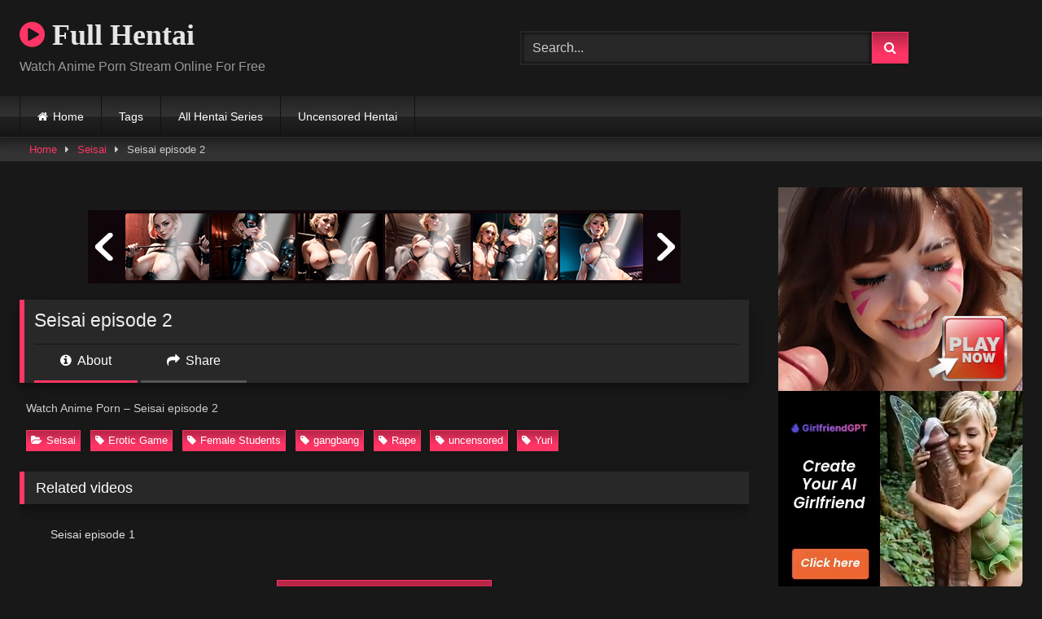

--- FILE ---
content_type: text/html; charset=UTF-8
request_url: https://full-hentai.net/seisai-episode-2/
body_size: 15188
content:
<!DOCTYPE html>


<html lang="en-US">
<head>
<meta charset="UTF-8">
<meta content='width=device-width, initial-scale=1.0, maximum-scale=1.0, user-scalable=0' name='viewport' />
<link rel="profile" href="https://gmpg.org/xfn/11">
<link rel="icon" href="
https://full-hentai.net/wp-content/uploads/2019/11/download.jpg">

<!-- Meta social networks -->

<!-- Meta Facebook -->
<meta property="fb:app_id" content="966242223397117" />
<meta property="og:url" content="https://full-hentai.net/seisai-episode-2/" />
<meta property="og:type" content="article" />
<meta property="og:title" content="Seisai episode 2" />
<meta property="og:description" content="Watch Anime Porn &#8211; Seisai episode 2" />
<meta property="og:image" content="https://full-hentai.net/wp-content/uploads/2022/07/Seisai-2.jpg" />
<meta property="og:image:width" content="200" />
<meta property="og:image:height" content="200" />

<!-- Meta Twitter -->
<meta name="twitter:card" content="summary">
<!--<meta name="twitter:site" content="@site_username">-->
<meta name="twitter:title" content="Seisai episode 2">
<meta name="twitter:description" content="Watch Anime Porn &#8211; Seisai episode 2">
<!--<meta name="twitter:creator" content="@creator_username">-->
<meta name="twitter:image" content="https://full-hentai.net/wp-content/uploads/2022/07/Seisai-2.jpg">
<!--<meta name="twitter:domain" content="YourDomain.com">-->

<!-- Temp Style -->
<style>
	.post-thumbnail {
		aspect-ratio: 16/9;
	}
	.post-thumbnail video,
	.post-thumbnail img {
		object-fit: fill;
	}

	.video-debounce-bar {
		background: #FF3565!important;
	}

			@import url(https://fonts.googleapis.com/css?family=Open+Sans);
					body.custom-background {
			background-image: url(https://full-hentai.net/wp-content/uploads/2019/11/fullhentai-bg.jpg);
			background-color: #181818!important;
			background-repeat: repeat;
			background-attachment: fixed;
			background-position: center;
			background-size: auto;
		}
	
			button,
		.button,
		input[type="button"],
		input[type="reset"],
		input[type="submit"],
		.label,
		.label:visited,
		.pagination ul li a,
		.widget_categories ul li a,
		.comment-reply-link,
		a.tag-cloud-link,
		.template-actors li a {
			background: -moz-linear-gradient(top, rgba(0,0,0,0.3) 0%, rgba(0,0,0,0) 70%); /* FF3.6-15 */
			background: -webkit-linear-gradient(top, rgba(0,0,0,0.3) 0%,rgba(0,0,0,0) 70%); /* Chrome10-25,Safari5.1-6 */
			background: linear-gradient(to bottom, rgba(0,0,0,0.3) 0%,rgba(0,0,0,0) 70%); /* W3C, IE10+, FF16+, Chrome26+, Opera12+, Safari7+ */
			filter: progid:DXImageTransform.Microsoft.gradient( startColorstr='#a62b2b2b', endColorstr='#00000000',GradientType=0 ); /* IE6-9 */
			-moz-box-shadow: 0 1px 6px 0 rgba(0, 0, 0, 0.12);
			-webkit-box-shadow: 0 1px 6px 0 rgba(0, 0, 0, 0.12);
			-o-box-shadow: 0 1px 6px 0 rgba(0, 0, 0, 0.12);
			box-shadow: 0 1px 6px 0 rgba(0, 0, 0, 0.12);
		}
		input[type="text"],
		input[type="email"],
		input[type="url"],
		input[type="password"],
		input[type="search"],
		input[type="number"],
		input[type="tel"],
		input[type="range"],
		input[type="date"],
		input[type="month"],
		input[type="week"],
		input[type="time"],
		input[type="datetime"],
		input[type="datetime-local"],
		input[type="color"],
		select,
		textarea,
		.wp-editor-container {
			-moz-box-shadow: 0 0 1px rgba(255, 255, 255, 0.3), 0 0 5px black inset;
			-webkit-box-shadow: 0 0 1px rgba(255, 255, 255, 0.3), 0 0 5px black inset;
			-o-box-shadow: 0 0 1px rgba(255, 255, 255, 0.3), 0 0 5px black inset;
			box-shadow: 0 0 1px rgba(255, 255, 255, 0.3), 0 0 5px black inset;
		}
		#site-navigation {
			background: #222222;
			background: -moz-linear-gradient(top, #222222 0%, #333333 50%, #222222 51%, #151515 100%);
			background: -webkit-linear-gradient(top, #222222 0%,#333333 50%,#222222 51%,#151515 100%);
			background: linear-gradient(to bottom, #222222 0%,#333333 50%,#222222 51%,#151515 100%);
			filter: progid:DXImageTransform.Microsoft.gradient( startColorstr='#222222', endColorstr='#151515',GradientType=0 );
			-moz-box-shadow: 0 6px 6px 0 rgba(0, 0, 0, 0.12);
			-webkit-box-shadow: 0 6px 6px 0 rgba(0, 0, 0, 0.12);
			-o-box-shadow: 0 6px 6px 0 rgba(0, 0, 0, 0.12);
			box-shadow: 0 6px 6px 0 rgba(0, 0, 0, 0.12);
		}
		#site-navigation > ul > li:hover > a,
		#site-navigation ul li.current-menu-item a {
			background: -moz-linear-gradient(top, rgba(0,0,0,0.3) 0%, rgba(0,0,0,0) 70%);
			background: -webkit-linear-gradient(top, rgba(0,0,0,0.3) 0%,rgba(0,0,0,0) 70%);
			background: linear-gradient(to bottom, rgba(0,0,0,0.3) 0%,rgba(0,0,0,0) 70%);
			filter: progid:DXImageTransform.Microsoft.gradient( startColorstr='#a62b2b2b', endColorstr='#00000000',GradientType=0 );
			-moz-box-shadow: inset 0px 0px 2px 0px #000000;
			-webkit-box-shadow: inset 0px 0px 2px 0px #000000;
			-o-box-shadow: inset 0px 0px 2px 0px #000000;
			box-shadow: inset 0px 0px 2px 0px #000000;
			filter:progid:DXImageTransform.Microsoft.Shadow(color=#000000, Direction=NaN, Strength=2);
		}
		.rating-bar,
		.categories-list .thumb-block .entry-header,
		.actors-list .thumb-block .entry-header,
		#filters .filters-select,
		#filters .filters-options {
			background: -moz-linear-gradient(top, rgba(0,0,0,0.3) 0%, rgba(0,0,0,0) 70%); /* FF3.6-15 */
			background: -webkit-linear-gradient(top, rgba(0,0,0,0.3) 0%,rgba(0,0,0,0) 70%); /* Chrome10-25,Safari5.1-6 */
			background: linear-gradient(to bottom, rgba(0,0,0,0.3) 0%,rgba(0,0,0,0) 70%); /* W3C, IE10+, FF16+, Chrome26+, Opera12+, Safari7+ */
			-moz-box-shadow: inset 0px 0px 2px 0px #000000;
			-webkit-box-shadow: inset 0px 0px 2px 0px #000000;
			-o-box-shadow: inset 0px 0px 2px 0px #000000;
			box-shadow: inset 0px 0px 2px 0px #000000;
			filter:progid:DXImageTransform.Microsoft.Shadow(color=#000000, Direction=NaN, Strength=2);
		}
		.breadcrumbs-area {
			background: -moz-linear-gradient(top, rgba(0,0,0,0.3) 0%, rgba(0,0,0,0) 70%); /* FF3.6-15 */
			background: -webkit-linear-gradient(top, rgba(0,0,0,0.3) 0%,rgba(0,0,0,0) 70%); /* Chrome10-25,Safari5.1-6 */
			background: linear-gradient(to bottom, rgba(0,0,0,0.3) 0%,rgba(0,0,0,0) 70%); /* W3C, IE10+, FF16+, Chrome26+, Opera12+, Safari7+ */
		}
	
	.site-title a {
		font-family: Open Sans;
		font-size: 36px;
	}
	.site-branding .logo img {
		max-width: 300px;
		max-height: 120px;
		margin-top: 0px;
		margin-left: 0px;
	}
	a,
	.site-title a i,
	.thumb-block:hover .rating-bar i,
	.categories-list .thumb-block:hover .entry-header .cat-title:before,
	.required,
	.like #more:hover i,
	.dislike #less:hover i,
	.top-bar i:hover,
	.main-navigation .menu-item-has-children > a:after,
	.menu-toggle i,
	.main-navigation.toggled li:hover > a,
	.main-navigation.toggled li.focus > a,
	.main-navigation.toggled li.current_page_item > a,
	.main-navigation.toggled li.current-menu-item > a,
	#filters .filters-select:after,
	.morelink i,
	.top-bar .membership a i,
	.thumb-block:hover .photos-count i {
		color: #FF3565;
	}
	button,
	.button,
	input[type="button"],
	input[type="reset"],
	input[type="submit"],
	.label,
	.pagination ul li a.current,
	.pagination ul li a:hover,
	body #filters .label.secondary.active,
	.label.secondary:hover,
	.main-navigation li:hover > a,
	.main-navigation li.focus > a,
	.main-navigation li.current_page_item > a,
	.main-navigation li.current-menu-item > a,
	.widget_categories ul li a:hover,
	.comment-reply-link,
	a.tag-cloud-link:hover,
	.template-actors li a:hover {
		border-color: #FF3565!important;
		background-color: #FF3565!important;
	}
	.rating-bar-meter,
	.vjs-play-progress,
	#filters .filters-options span:hover,
	.bx-wrapper .bx-controls-direction a,
	.top-bar .social-share a:hover,
	.thumb-block:hover span.hd-video,
	.featured-carousel .slide a:hover span.hd-video,
	.appContainer .ctaButton {
		background-color: #FF3565!important;
	}
	#video-tabs button.tab-link.active,
	.title-block,
	.widget-title,
	.page-title,
	.page .entry-title,
	.comments-title,
	.comment-reply-title,
	.morelink:hover {
		border-color: #FF3565!important;
	}

	/* Small desktops ----------- */
	@media only screen  and (min-width : 64.001em) and (max-width : 84em) {
		#main .thumb-block {
			width: 20%!important;
		}
	}

	/* Desktops and laptops ----------- */
	@media only screen  and (min-width : 84.001em) {
		#main .thumb-block {
			width: 20%!important;
		}
	}

</style>

<!-- Google Analytics -->

<!-- Meta Verification -->

<meta name='robots' content='index, follow, max-image-preview:large, max-snippet:-1, max-video-preview:-1' />

	<!-- This site is optimized with the Yoast SEO plugin v26.7 - https://yoast.com/wordpress/plugins/seo/ -->
	<title>Seisai episode 2 - Full Hentai</title>
	<link rel="canonical" href="https://full-hentai.net/seisai-episode-2/" />
	<meta property="og:locale" content="en_US" />
	<meta property="og:type" content="article" />
	<meta property="og:title" content="Seisai episode 2 - Full Hentai" />
	<meta property="og:description" content="Watch Anime Porn &#8211; Seisai episode 2" />
	<meta property="og:url" content="https://full-hentai.net/seisai-episode-2/" />
	<meta property="og:site_name" content="Full Hentai" />
	<meta property="article:published_time" content="2022-07-16T15:12:08+00:00" />
	<meta property="article:modified_time" content="2024-06-24T10:11:12+00:00" />
	<meta property="og:image" content="https://full-hentai.net/wp-content/uploads/2022/07/Seisai-2.jpg" />
	<meta property="og:image:width" content="480" />
	<meta property="og:image:height" content="360" />
	<meta property="og:image:type" content="image/jpeg" />
	<meta name="author" content="Full Hentai" />
	<meta name="twitter:card" content="summary_large_image" />
	<meta name="twitter:label1" content="Written by" />
	<meta name="twitter:data1" content="Full Hentai" />
	<meta name="twitter:label2" content="Est. reading time" />
	<meta name="twitter:data2" content="1 minute" />
	<script type="application/ld+json" class="yoast-schema-graph">{"@context":"https://schema.org","@graph":[{"@type":"Article","@id":"https://full-hentai.net/seisai-episode-2/#article","isPartOf":{"@id":"https://full-hentai.net/seisai-episode-2/"},"author":{"name":"Full Hentai","@id":"https://full-hentai.net/#/schema/person/e1052a5981207789f19b74e3719927a5"},"headline":"Seisai episode 2","datePublished":"2022-07-16T15:12:08+00:00","dateModified":"2024-06-24T10:11:12+00:00","mainEntityOfPage":{"@id":"https://full-hentai.net/seisai-episode-2/"},"wordCount":8,"commentCount":0,"image":{"@id":"https://full-hentai.net/seisai-episode-2/#primaryimage"},"thumbnailUrl":"https://full-hentai.net/wp-content/uploads/2022/07/Seisai-2.jpg","keywords":["Erotic Game","Female Students","gangbang","Rape","uncensored","Yuri"],"articleSection":["Seisai"],"inLanguage":"en-US","potentialAction":[{"@type":"CommentAction","name":"Comment","target":["https://full-hentai.net/seisai-episode-2/#respond"]}]},{"@type":"WebPage","@id":"https://full-hentai.net/seisai-episode-2/","url":"https://full-hentai.net/seisai-episode-2/","name":"Seisai episode 2 - Full Hentai","isPartOf":{"@id":"https://full-hentai.net/#website"},"primaryImageOfPage":{"@id":"https://full-hentai.net/seisai-episode-2/#primaryimage"},"image":{"@id":"https://full-hentai.net/seisai-episode-2/#primaryimage"},"thumbnailUrl":"https://full-hentai.net/wp-content/uploads/2022/07/Seisai-2.jpg","datePublished":"2022-07-16T15:12:08+00:00","dateModified":"2024-06-24T10:11:12+00:00","author":{"@id":"https://full-hentai.net/#/schema/person/e1052a5981207789f19b74e3719927a5"},"breadcrumb":{"@id":"https://full-hentai.net/seisai-episode-2/#breadcrumb"},"inLanguage":"en-US","potentialAction":[{"@type":"ReadAction","target":["https://full-hentai.net/seisai-episode-2/"]}]},{"@type":"ImageObject","inLanguage":"en-US","@id":"https://full-hentai.net/seisai-episode-2/#primaryimage","url":"https://full-hentai.net/wp-content/uploads/2022/07/Seisai-2.jpg","contentUrl":"https://full-hentai.net/wp-content/uploads/2022/07/Seisai-2.jpg","width":480,"height":360,"caption":"full hentai"},{"@type":"BreadcrumbList","@id":"https://full-hentai.net/seisai-episode-2/#breadcrumb","itemListElement":[{"@type":"ListItem","position":1,"name":"Home","item":"https://full-hentai.net/"},{"@type":"ListItem","position":2,"name":"Seisai episode 2"}]},{"@type":"WebSite","@id":"https://full-hentai.net/#website","url":"https://full-hentai.net/","name":"Full Hentai","description":"Watch Anime Porn Stream Online For Free","potentialAction":[{"@type":"SearchAction","target":{"@type":"EntryPoint","urlTemplate":"https://full-hentai.net/?s={search_term_string}"},"query-input":{"@type":"PropertyValueSpecification","valueRequired":true,"valueName":"search_term_string"}}],"inLanguage":"en-US"},{"@type":"Person","@id":"https://full-hentai.net/#/schema/person/e1052a5981207789f19b74e3719927a5","name":"Full Hentai","image":{"@type":"ImageObject","inLanguage":"en-US","@id":"https://full-hentai.net/#/schema/person/image/","url":"https://secure.gravatar.com/avatar/acca80332b067381f408f15615d6300ba19a67037f871866fb16debaa9f68894?s=96&d=mm&r=g","contentUrl":"https://secure.gravatar.com/avatar/acca80332b067381f408f15615d6300ba19a67037f871866fb16debaa9f68894?s=96&d=mm&r=g","caption":"Full Hentai"},"sameAs":["http://full-hentai.net"],"url":"https://full-hentai.net/author/cie25/"}]}</script>
	<!-- / Yoast SEO plugin. -->


<link rel='dns-prefetch' href='//vjs.zencdn.net' />
<link rel='dns-prefetch' href='//unpkg.com' />
<link rel="alternate" type="application/rss+xml" title="Full Hentai &raquo; Feed" href="https://full-hentai.net/feed/" />
<link rel="alternate" type="application/rss+xml" title="Full Hentai &raquo; Comments Feed" href="https://full-hentai.net/comments/feed/" />
<link rel="alternate" type="application/rss+xml" title="Full Hentai &raquo; Seisai episode 2 Comments Feed" href="https://full-hentai.net/seisai-episode-2/feed/" />
<link rel="alternate" title="oEmbed (JSON)" type="application/json+oembed" href="https://full-hentai.net/wp-json/oembed/1.0/embed?url=https%3A%2F%2Ffull-hentai.net%2Fseisai-episode-2%2F" />
<link rel="alternate" title="oEmbed (XML)" type="text/xml+oembed" href="https://full-hentai.net/wp-json/oembed/1.0/embed?url=https%3A%2F%2Ffull-hentai.net%2Fseisai-episode-2%2F&#038;format=xml" />
<!-- full-hentai.net is managing ads with Advanced Ads 2.0.16 – https://wpadvancedads.com/ --><script id="henta-ready">
			window.advanced_ads_ready=function(e,a){a=a||"complete";var d=function(e){return"interactive"===a?"loading"!==e:"complete"===e};d(document.readyState)?e():document.addEventListener("readystatechange",(function(a){d(a.target.readyState)&&e()}),{once:"interactive"===a})},window.advanced_ads_ready_queue=window.advanced_ads_ready_queue||[];		</script>
		<style id='wp-img-auto-sizes-contain-inline-css' type='text/css'>
img:is([sizes=auto i],[sizes^="auto," i]){contain-intrinsic-size:3000px 1500px}
/*# sourceURL=wp-img-auto-sizes-contain-inline-css */
</style>
<style id='wp-emoji-styles-inline-css' type='text/css'>

	img.wp-smiley, img.emoji {
		display: inline !important;
		border: none !important;
		box-shadow: none !important;
		height: 1em !important;
		width: 1em !important;
		margin: 0 0.07em !important;
		vertical-align: -0.1em !important;
		background: none !important;
		padding: 0 !important;
	}
/*# sourceURL=wp-emoji-styles-inline-css */
</style>
<style id='wp-block-library-inline-css' type='text/css'>
:root{--wp-block-synced-color:#7a00df;--wp-block-synced-color--rgb:122,0,223;--wp-bound-block-color:var(--wp-block-synced-color);--wp-editor-canvas-background:#ddd;--wp-admin-theme-color:#007cba;--wp-admin-theme-color--rgb:0,124,186;--wp-admin-theme-color-darker-10:#006ba1;--wp-admin-theme-color-darker-10--rgb:0,107,160.5;--wp-admin-theme-color-darker-20:#005a87;--wp-admin-theme-color-darker-20--rgb:0,90,135;--wp-admin-border-width-focus:2px}@media (min-resolution:192dpi){:root{--wp-admin-border-width-focus:1.5px}}.wp-element-button{cursor:pointer}:root .has-very-light-gray-background-color{background-color:#eee}:root .has-very-dark-gray-background-color{background-color:#313131}:root .has-very-light-gray-color{color:#eee}:root .has-very-dark-gray-color{color:#313131}:root .has-vivid-green-cyan-to-vivid-cyan-blue-gradient-background{background:linear-gradient(135deg,#00d084,#0693e3)}:root .has-purple-crush-gradient-background{background:linear-gradient(135deg,#34e2e4,#4721fb 50%,#ab1dfe)}:root .has-hazy-dawn-gradient-background{background:linear-gradient(135deg,#faaca8,#dad0ec)}:root .has-subdued-olive-gradient-background{background:linear-gradient(135deg,#fafae1,#67a671)}:root .has-atomic-cream-gradient-background{background:linear-gradient(135deg,#fdd79a,#004a59)}:root .has-nightshade-gradient-background{background:linear-gradient(135deg,#330968,#31cdcf)}:root .has-midnight-gradient-background{background:linear-gradient(135deg,#020381,#2874fc)}:root{--wp--preset--font-size--normal:16px;--wp--preset--font-size--huge:42px}.has-regular-font-size{font-size:1em}.has-larger-font-size{font-size:2.625em}.has-normal-font-size{font-size:var(--wp--preset--font-size--normal)}.has-huge-font-size{font-size:var(--wp--preset--font-size--huge)}.has-text-align-center{text-align:center}.has-text-align-left{text-align:left}.has-text-align-right{text-align:right}.has-fit-text{white-space:nowrap!important}#end-resizable-editor-section{display:none}.aligncenter{clear:both}.items-justified-left{justify-content:flex-start}.items-justified-center{justify-content:center}.items-justified-right{justify-content:flex-end}.items-justified-space-between{justify-content:space-between}.screen-reader-text{border:0;clip-path:inset(50%);height:1px;margin:-1px;overflow:hidden;padding:0;position:absolute;width:1px;word-wrap:normal!important}.screen-reader-text:focus{background-color:#ddd;clip-path:none;color:#444;display:block;font-size:1em;height:auto;left:5px;line-height:normal;padding:15px 23px 14px;text-decoration:none;top:5px;width:auto;z-index:100000}html :where(.has-border-color){border-style:solid}html :where([style*=border-top-color]){border-top-style:solid}html :where([style*=border-right-color]){border-right-style:solid}html :where([style*=border-bottom-color]){border-bottom-style:solid}html :where([style*=border-left-color]){border-left-style:solid}html :where([style*=border-width]){border-style:solid}html :where([style*=border-top-width]){border-top-style:solid}html :where([style*=border-right-width]){border-right-style:solid}html :where([style*=border-bottom-width]){border-bottom-style:solid}html :where([style*=border-left-width]){border-left-style:solid}html :where(img[class*=wp-image-]){height:auto;max-width:100%}:where(figure){margin:0 0 1em}html :where(.is-position-sticky){--wp-admin--admin-bar--position-offset:var(--wp-admin--admin-bar--height,0px)}@media screen and (max-width:600px){html :where(.is-position-sticky){--wp-admin--admin-bar--position-offset:0px}}

/*# sourceURL=wp-block-library-inline-css */
</style><style id='global-styles-inline-css' type='text/css'>
:root{--wp--preset--aspect-ratio--square: 1;--wp--preset--aspect-ratio--4-3: 4/3;--wp--preset--aspect-ratio--3-4: 3/4;--wp--preset--aspect-ratio--3-2: 3/2;--wp--preset--aspect-ratio--2-3: 2/3;--wp--preset--aspect-ratio--16-9: 16/9;--wp--preset--aspect-ratio--9-16: 9/16;--wp--preset--color--black: #000000;--wp--preset--color--cyan-bluish-gray: #abb8c3;--wp--preset--color--white: #ffffff;--wp--preset--color--pale-pink: #f78da7;--wp--preset--color--vivid-red: #cf2e2e;--wp--preset--color--luminous-vivid-orange: #ff6900;--wp--preset--color--luminous-vivid-amber: #fcb900;--wp--preset--color--light-green-cyan: #7bdcb5;--wp--preset--color--vivid-green-cyan: #00d084;--wp--preset--color--pale-cyan-blue: #8ed1fc;--wp--preset--color--vivid-cyan-blue: #0693e3;--wp--preset--color--vivid-purple: #9b51e0;--wp--preset--gradient--vivid-cyan-blue-to-vivid-purple: linear-gradient(135deg,rgb(6,147,227) 0%,rgb(155,81,224) 100%);--wp--preset--gradient--light-green-cyan-to-vivid-green-cyan: linear-gradient(135deg,rgb(122,220,180) 0%,rgb(0,208,130) 100%);--wp--preset--gradient--luminous-vivid-amber-to-luminous-vivid-orange: linear-gradient(135deg,rgb(252,185,0) 0%,rgb(255,105,0) 100%);--wp--preset--gradient--luminous-vivid-orange-to-vivid-red: linear-gradient(135deg,rgb(255,105,0) 0%,rgb(207,46,46) 100%);--wp--preset--gradient--very-light-gray-to-cyan-bluish-gray: linear-gradient(135deg,rgb(238,238,238) 0%,rgb(169,184,195) 100%);--wp--preset--gradient--cool-to-warm-spectrum: linear-gradient(135deg,rgb(74,234,220) 0%,rgb(151,120,209) 20%,rgb(207,42,186) 40%,rgb(238,44,130) 60%,rgb(251,105,98) 80%,rgb(254,248,76) 100%);--wp--preset--gradient--blush-light-purple: linear-gradient(135deg,rgb(255,206,236) 0%,rgb(152,150,240) 100%);--wp--preset--gradient--blush-bordeaux: linear-gradient(135deg,rgb(254,205,165) 0%,rgb(254,45,45) 50%,rgb(107,0,62) 100%);--wp--preset--gradient--luminous-dusk: linear-gradient(135deg,rgb(255,203,112) 0%,rgb(199,81,192) 50%,rgb(65,88,208) 100%);--wp--preset--gradient--pale-ocean: linear-gradient(135deg,rgb(255,245,203) 0%,rgb(182,227,212) 50%,rgb(51,167,181) 100%);--wp--preset--gradient--electric-grass: linear-gradient(135deg,rgb(202,248,128) 0%,rgb(113,206,126) 100%);--wp--preset--gradient--midnight: linear-gradient(135deg,rgb(2,3,129) 0%,rgb(40,116,252) 100%);--wp--preset--font-size--small: 13px;--wp--preset--font-size--medium: 20px;--wp--preset--font-size--large: 36px;--wp--preset--font-size--x-large: 42px;--wp--preset--spacing--20: 0.44rem;--wp--preset--spacing--30: 0.67rem;--wp--preset--spacing--40: 1rem;--wp--preset--spacing--50: 1.5rem;--wp--preset--spacing--60: 2.25rem;--wp--preset--spacing--70: 3.38rem;--wp--preset--spacing--80: 5.06rem;--wp--preset--shadow--natural: 6px 6px 9px rgba(0, 0, 0, 0.2);--wp--preset--shadow--deep: 12px 12px 50px rgba(0, 0, 0, 0.4);--wp--preset--shadow--sharp: 6px 6px 0px rgba(0, 0, 0, 0.2);--wp--preset--shadow--outlined: 6px 6px 0px -3px rgb(255, 255, 255), 6px 6px rgb(0, 0, 0);--wp--preset--shadow--crisp: 6px 6px 0px rgb(0, 0, 0);}:where(.is-layout-flex){gap: 0.5em;}:where(.is-layout-grid){gap: 0.5em;}body .is-layout-flex{display: flex;}.is-layout-flex{flex-wrap: wrap;align-items: center;}.is-layout-flex > :is(*, div){margin: 0;}body .is-layout-grid{display: grid;}.is-layout-grid > :is(*, div){margin: 0;}:where(.wp-block-columns.is-layout-flex){gap: 2em;}:where(.wp-block-columns.is-layout-grid){gap: 2em;}:where(.wp-block-post-template.is-layout-flex){gap: 1.25em;}:where(.wp-block-post-template.is-layout-grid){gap: 1.25em;}.has-black-color{color: var(--wp--preset--color--black) !important;}.has-cyan-bluish-gray-color{color: var(--wp--preset--color--cyan-bluish-gray) !important;}.has-white-color{color: var(--wp--preset--color--white) !important;}.has-pale-pink-color{color: var(--wp--preset--color--pale-pink) !important;}.has-vivid-red-color{color: var(--wp--preset--color--vivid-red) !important;}.has-luminous-vivid-orange-color{color: var(--wp--preset--color--luminous-vivid-orange) !important;}.has-luminous-vivid-amber-color{color: var(--wp--preset--color--luminous-vivid-amber) !important;}.has-light-green-cyan-color{color: var(--wp--preset--color--light-green-cyan) !important;}.has-vivid-green-cyan-color{color: var(--wp--preset--color--vivid-green-cyan) !important;}.has-pale-cyan-blue-color{color: var(--wp--preset--color--pale-cyan-blue) !important;}.has-vivid-cyan-blue-color{color: var(--wp--preset--color--vivid-cyan-blue) !important;}.has-vivid-purple-color{color: var(--wp--preset--color--vivid-purple) !important;}.has-black-background-color{background-color: var(--wp--preset--color--black) !important;}.has-cyan-bluish-gray-background-color{background-color: var(--wp--preset--color--cyan-bluish-gray) !important;}.has-white-background-color{background-color: var(--wp--preset--color--white) !important;}.has-pale-pink-background-color{background-color: var(--wp--preset--color--pale-pink) !important;}.has-vivid-red-background-color{background-color: var(--wp--preset--color--vivid-red) !important;}.has-luminous-vivid-orange-background-color{background-color: var(--wp--preset--color--luminous-vivid-orange) !important;}.has-luminous-vivid-amber-background-color{background-color: var(--wp--preset--color--luminous-vivid-amber) !important;}.has-light-green-cyan-background-color{background-color: var(--wp--preset--color--light-green-cyan) !important;}.has-vivid-green-cyan-background-color{background-color: var(--wp--preset--color--vivid-green-cyan) !important;}.has-pale-cyan-blue-background-color{background-color: var(--wp--preset--color--pale-cyan-blue) !important;}.has-vivid-cyan-blue-background-color{background-color: var(--wp--preset--color--vivid-cyan-blue) !important;}.has-vivid-purple-background-color{background-color: var(--wp--preset--color--vivid-purple) !important;}.has-black-border-color{border-color: var(--wp--preset--color--black) !important;}.has-cyan-bluish-gray-border-color{border-color: var(--wp--preset--color--cyan-bluish-gray) !important;}.has-white-border-color{border-color: var(--wp--preset--color--white) !important;}.has-pale-pink-border-color{border-color: var(--wp--preset--color--pale-pink) !important;}.has-vivid-red-border-color{border-color: var(--wp--preset--color--vivid-red) !important;}.has-luminous-vivid-orange-border-color{border-color: var(--wp--preset--color--luminous-vivid-orange) !important;}.has-luminous-vivid-amber-border-color{border-color: var(--wp--preset--color--luminous-vivid-amber) !important;}.has-light-green-cyan-border-color{border-color: var(--wp--preset--color--light-green-cyan) !important;}.has-vivid-green-cyan-border-color{border-color: var(--wp--preset--color--vivid-green-cyan) !important;}.has-pale-cyan-blue-border-color{border-color: var(--wp--preset--color--pale-cyan-blue) !important;}.has-vivid-cyan-blue-border-color{border-color: var(--wp--preset--color--vivid-cyan-blue) !important;}.has-vivid-purple-border-color{border-color: var(--wp--preset--color--vivid-purple) !important;}.has-vivid-cyan-blue-to-vivid-purple-gradient-background{background: var(--wp--preset--gradient--vivid-cyan-blue-to-vivid-purple) !important;}.has-light-green-cyan-to-vivid-green-cyan-gradient-background{background: var(--wp--preset--gradient--light-green-cyan-to-vivid-green-cyan) !important;}.has-luminous-vivid-amber-to-luminous-vivid-orange-gradient-background{background: var(--wp--preset--gradient--luminous-vivid-amber-to-luminous-vivid-orange) !important;}.has-luminous-vivid-orange-to-vivid-red-gradient-background{background: var(--wp--preset--gradient--luminous-vivid-orange-to-vivid-red) !important;}.has-very-light-gray-to-cyan-bluish-gray-gradient-background{background: var(--wp--preset--gradient--very-light-gray-to-cyan-bluish-gray) !important;}.has-cool-to-warm-spectrum-gradient-background{background: var(--wp--preset--gradient--cool-to-warm-spectrum) !important;}.has-blush-light-purple-gradient-background{background: var(--wp--preset--gradient--blush-light-purple) !important;}.has-blush-bordeaux-gradient-background{background: var(--wp--preset--gradient--blush-bordeaux) !important;}.has-luminous-dusk-gradient-background{background: var(--wp--preset--gradient--luminous-dusk) !important;}.has-pale-ocean-gradient-background{background: var(--wp--preset--gradient--pale-ocean) !important;}.has-electric-grass-gradient-background{background: var(--wp--preset--gradient--electric-grass) !important;}.has-midnight-gradient-background{background: var(--wp--preset--gradient--midnight) !important;}.has-small-font-size{font-size: var(--wp--preset--font-size--small) !important;}.has-medium-font-size{font-size: var(--wp--preset--font-size--medium) !important;}.has-large-font-size{font-size: var(--wp--preset--font-size--large) !important;}.has-x-large-font-size{font-size: var(--wp--preset--font-size--x-large) !important;}
/*# sourceURL=global-styles-inline-css */
</style>

<style id='classic-theme-styles-inline-css' type='text/css'>
/*! This file is auto-generated */
.wp-block-button__link{color:#fff;background-color:#32373c;border-radius:9999px;box-shadow:none;text-decoration:none;padding:calc(.667em + 2px) calc(1.333em + 2px);font-size:1.125em}.wp-block-file__button{background:#32373c;color:#fff;text-decoration:none}
/*# sourceURL=/wp-includes/css/classic-themes.min.css */
</style>
<link rel='stylesheet' id='wpst-font-awesome-css' href='https://full-hentai.net/wp-content/themes/retrotube/assets/stylesheets/font-awesome/css/font-awesome.min.css?ver=4.7.0' type='text/css' media='all' />
<link rel='stylesheet' id='wpst-videojs-style-css' href='//vjs.zencdn.net/7.8.4/video-js.css?ver=7.8.4' type='text/css' media='all' />
<link rel='stylesheet' id='wpst-style-css' href='https://full-hentai.net/wp-content/themes/retrotube/style.css?ver=1.13.0.1767664221' type='text/css' media='all' />
<script type="text/javascript" src="https://full-hentai.net/wp-includes/js/jquery/jquery.min.js?ver=3.7.1" id="jquery-core-js"></script>
<script type="text/javascript" src="https://full-hentai.net/wp-includes/js/jquery/jquery-migrate.min.js?ver=3.4.1" id="jquery-migrate-js"></script>
<link rel="https://api.w.org/" href="https://full-hentai.net/wp-json/" /><link rel="alternate" title="JSON" type="application/json" href="https://full-hentai.net/wp-json/wp/v2/posts/11680" /><link rel="EditURI" type="application/rsd+xml" title="RSD" href="https://full-hentai.net/xmlrpc.php?rsd" />
<meta name="generator" content="WordPress 6.9" />
<link rel='shortlink' href='https://full-hentai.net/?p=11680' />
<link rel="pingback" href="https://full-hentai.net/xmlrpc.php"><!-- Google tag (gtag.js) -->
<script async src="https://www.googletagmanager.com/gtag/js?id=G-5R1ZXD55T1"></script>
<script>
  window.dataLayer = window.dataLayer || [];
  function gtag(){dataLayer.push(arguments);}
  gtag('js', new Date());

  gtag('config', 'G-5R1ZXD55T1');
</script></head>

<body
class="wp-singular post-template-default single single-post postid-11680 single-format-video wp-embed-responsive wp-theme-retrotube">
<div id="page">
	<a class="skip-link screen-reader-text" href="#content">Skip to content</a>

	<header id="masthead" class="site-header" role="banner">

		
		<div class="site-branding row">
			<div class="logo">
															<p class="site-title"><a href="https://full-hentai.net/" rel="home">
																								<i class="fa fa-play-circle"></i>								Full Hentai</a></p>
										
									<p class="site-description">
											Watch Anime Porn Stream Online For Free</p>
							</div>
							<div class="header-search ">
	<form method="get" id="searchform" action="https://full-hentai.net/">        
					<input class="input-group-field" value="Search..." name="s" id="s" onfocus="if (this.value == 'Search...') {this.value = '';}" onblur="if (this.value == '') {this.value = 'Search...';}" type="text" />
				
		<input class="button fa-input" type="submit" id="searchsubmit" value="&#xf002;" />        
	</form>
</div>								</div><!-- .site-branding -->

		<nav id="site-navigation" class="main-navigation
		" role="navigation">
			<div id="head-mobile"></div>
			<div class="button-nav"></div>
			<ul id="menu-main-menu" class="row"><li id="menu-item-12" class="home-icon menu-item menu-item-type-custom menu-item-object-custom menu-item-home menu-item-12"><a href="https://full-hentai.net">Home</a></li>
<li id="menu-item-17033" class="menu-item menu-item-type-post_type menu-item-object-page menu-item-17033"><a href="https://full-hentai.net/tags/">Tags</a></li>
<li id="menu-item-17014" class="menu-item menu-item-type-custom menu-item-object-custom menu-item-17014"><a href="https://full-hentai.net/categories/">All Hentai Series</a></li>
<li id="menu-item-17013" class="menu-item menu-item-type-custom menu-item-object-custom menu-item-17013"><a href="https://full-hentai.net/tag/uncensored/">Uncensored Hentai</a></li>
</ul>		</nav><!-- #site-navigation -->

		<div class="clear"></div>

					<div class="happy-header-mobile">
				<center>
<script async type="application/javascript" src="https://a.magsrv.com/ad-provider.js"></script> 
 <ins class="eas6a97888e10" data-zoneid="3598091"></ins> 
 <script>(AdProvider = window.AdProvider || []).push({"serve": {}});</script>
</center>			</div>
			</header><!-- #masthead -->

	<div class="breadcrumbs-area"><div class="row"><div id="breadcrumbs"><a href="https://full-hentai.net">Home</a><span class="separator"><i class="fa fa-caret-right"></i></span><a href="https://full-hentai.net/category/seisai/">Seisai</a><span class="separator"><i class="fa fa-caret-right"></i></span><span class="current">Seisai episode 2</span></div></div></div>
	
	<div id="content" class="site-content row">
	<div id="primary" class="content-area with-sidebar-right">
		<main id="main" class="site-main with-sidebar-right" role="main">

		
<article id="post-11680" class="post-11680 post type-post status-publish format-video has-post-thumbnail hentry category-seisai tag-erotic-game tag-female-students tag-gangbang tag-rape tag-uncensored tag-yuri post_format-post-format-video" itemprop="video" itemscope itemtype="https://schema.org/VideoObject">
	<meta itemprop="author" content="Full Hentai" /><meta itemprop="name" content="Seisai episode 2" /><meta itemprop="description" content="Seisai episode 2" /><meta itemprop="description" content="Watch Anime Porn - Seisai episode 2" /><meta itemprop="duration" content="P0DT0H29M44S" /><meta itemprop="thumbnailUrl" content="https://full-hentai.net/wp-content/uploads/2022/07/Seisai-2.jpg" /><meta itemprop="contentURL" content="https://povblowjob.net/Seisai%20-%2002%20(Sub)%20%5B43C9019C%5D.mp4" /><meta itemprop="uploadDate" content="2022-07-16T15:12:08+00:00" />	<header class="entry-header">
		
		<div class="video-player">
	<div class="responsive-player"><iframe src="https://full-hentai.net/wp-content/plugins/clean-tube-player/public/player-x.php?q=[base64]" frameborder="0" scrolling="no" allowfullscreen></iframe></div></div>

					<div class="happy-under-player">
				<center>
<script async type="application/javascript" src="https://a.magsrv.com/ad-provider.js"></script> 
 <ins class="eas6a97888e38" data-zoneid="5733264"></ins> 
 <script>(AdProvider = window.AdProvider || []).push({"serve": {}});</script>
</center>			</div>
		
					<div class="happy-under-player-mobile">
				<center>
<script async type="application/javascript" src="https://a.magsrv.com/ad-provider.js"></script> 
 <ins class="eas6a97888e2" data-zoneid="3598079"></ins> 
 <script>(AdProvider = window.AdProvider || []).push({"serve": {}});</script>
</center>			</div>
		
		
		
		<div class="title-block box-shadow">
			<h1 class="entry-title" itemprop="name">Seisai episode 2</h1>						<div id="video-tabs" class="tabs">
				<button class="tab-link active about" data-tab-id="video-about"><i class="fa fa-info-circle"></i> About</button>
									<button class="tab-link share" data-tab-id="video-share"><i class="fa fa-share"></i> Share</button>
							</div>
		</div>

		<div class="clear"></div>

	</header><!-- .entry-header -->

	<div class="entry-content">
				<div class="tab-content">
						<div id="video-about" class="width100">
					<div class="video-description">
													<div class="desc
							">
								<p>Watch Anime Porn &#8211; Seisai episode 2</p>
							</div>
											</div>
																									<div class="tags">
						<div class="tags-list"><a href="https://full-hentai.net/category/seisai/" class="label" title="Seisai"><i class="fa fa-folder-open"></i>Seisai</a> <a href="https://full-hentai.net/tag/erotic-game/" class="label" title="Erotic Game"><i class="fa fa-tag"></i>Erotic Game</a> <a href="https://full-hentai.net/tag/female-students/" class="label" title="Female Students"><i class="fa fa-tag"></i>Female Students</a> <a href="https://full-hentai.net/tag/gangbang/" class="label" title="gangbang"><i class="fa fa-tag"></i>gangbang</a> <a href="https://full-hentai.net/tag/rape/" class="label" title="Rape"><i class="fa fa-tag"></i>Rape</a> <a href="https://full-hentai.net/tag/uncensored/" class="label" title="uncensored"><i class="fa fa-tag"></i>uncensored</a> <a href="https://full-hentai.net/tag/yuri/" class="label" title="Yuri"><i class="fa fa-tag"></i>Yuri</a> </div>					</div>
							</div>
							<div id="video-share">
	<!-- Facebook -->
			<div id="fb-root"></div>
		<script>(function(d, s, id) {
		var js, fjs = d.getElementsByTagName(s)[0];
		if (d.getElementById(id)) return;
		js = d.createElement(s); js.id = id;
		js.src = 'https://connect.facebook.net/fr_FR/sdk.js#xfbml=1&version=v2.12';
		fjs.parentNode.insertBefore(js, fjs);
		}(document, 'script', 'facebook-jssdk'));</script>
		<a target="_blank" href="https://www.facebook.com/sharer/sharer.php?u=https://full-hentai.net/seisai-episode-2/&amp;src=sdkpreparse"><i id="facebook" class="fa fa-facebook"></i></a>
	
	<!-- Twitter -->
			<a target="_blank" href="https://twitter.com/share?url=https://full-hentai.net/seisai-episode-2/&text=Watch Anime Porn - Seisai episode 2"><i id="twitter" class="fa fa-twitter"></i></a>
	
	<!-- Google Plus -->
	
	<!-- Linkedin -->
			<a target="_blank" href="https://www.linkedin.com/shareArticle?mini=true&amp;url=https://full-hentai.net/seisai-episode-2/&amp;title=Seisai episode 2&amp;summary=Watch Anime Porn - Seisai episode 2&amp;source=https://full-hentai.net"><i id="linkedin" class="fa fa-linkedin"></i></a>
	
	<!-- Tumblr -->
			<a target="_blank" href="https://tumblr.com/widgets/share/tool?canonicalUrl=https://full-hentai.net/seisai-episode-2/"><i id="tumblr" class="fa fa-tumblr-square"></i></a>
	
	<!-- Reddit -->
			<a target="_blank" href="https://www.reddit.com/submit?title=Seisai episode 2&url=https://full-hentai.net/seisai-episode-2/"><i id="reddit" class="fa fa-reddit-square"></i></a>
	
	<!-- Odnoklassniki -->
	
	<!-- VK -->
	
	<!-- Email -->
			<a target="_blank" href="/cdn-cgi/l/email-protection#102f6365727a7573642d36717d602b727f74692d78646460632a3f3f76657c7c3d78757e6471793e7e75643f6375796371793d756079637f74753d223f"><i id="email" class="fa fa-envelope"></i></a>
	</div>
					</div>
	</div><!-- .entry-content -->

	<div class="under-video-block">
								<h2 class="widget-title">Related videos</h2>

			<div>
			
<article data-video-id="video_1" data-main-thumb="https://full-hentai.net/wp-content/uploads/2022/07/Seisai-1.jpg" class="loop-video thumb-block video-preview-item full-width post-11677 post type-post status-publish format-video has-post-thumbnail hentry category-seisai tag-erotic-game tag-female-students tag-gangbang tag-rape tag-uncensored tag-yuri post_format-post-format-video" data-post-id="11677">
	<a href="https://full-hentai.net/seisai-episode-1/" title="Seisai episode 1">
		<div class="post-thumbnail">
			
			<div class="post-thumbnail-container"><img class="video-main-thumb" width="300" height="168.75" src="https://full-hentai.net/wp-content/uploads/2022/07/Seisai-1.jpg" alt="Seisai episode 1"></div>			<div class="video-overlay"></div>

									<span class="duration"><i class="fa fa-clock-o"></i>29:44</span>		</div>

		
		<header class="entry-header">
			<span>Seisai episode 1</span>
		</header>
	</a>
</article>
			</div>
						<div class="clear"></div>
			<div class="show-more-related">
				<a class="button large" href="https://full-hentai.net/category/seisai/">Show more related videos</a>
			</div>
					
	</div>
<div class="clear"></div>

	
</article><!-- #post-## -->

		</main><!-- #main -->
	</div><!-- #primary -->


	<aside id="sidebar" class="widget-area with-sidebar-right" role="complementary">
					<div class="happy-sidebar">
				<center>
<script data-cfasync="false" src="/cdn-cgi/scripts/5c5dd728/cloudflare-static/email-decode.min.js"></script><script async type="application/javascript" src="https://a.magsrv.com/ad-provider.js"></script> 
 <ins class="eas6a97888e38" data-zoneid="5509796"></ins> 
 <script>(AdProvider = window.AdProvider || []).push({"serve": {}});</script>
</center>			</div>
				<section id="widget_videos_block-6" class="widget widget_videos_block"><h2 class="widget-title">Other Hentai</h2>				<a class="more-videos label" href="https://full-hentai.net/?filter=random														&amp;cat=6"><i class="fa fa-plus"></i> <span>More videos</span></a>
	<div class="videos-list">
			
<article data-video-id="video_2" data-main-thumb="https://full-hentai.net/wp-content/uploads/2019/11/girlfriends-4-ever-dickgirl-sayako-fucks-tara-in-the-ass-affect3d-anal-wip.jpg" class="loop-video thumb-block video-preview-item full-width post-2738 post type-post status-publish format-video has-post-thumbnail hentry category-hentai tag-3d-dickgirls tag-3d-futanari tag-3d-hentai tag-3dx tag-affect3d tag-anal tag-ass tag-ass-fuck tag-big-tits tag-dickgirl tag-futanari tag-miro tag-sayako tag-shemale tag-tara tag-tara-and-sayako post_format-post-format-video" data-post-id="2738">
	<a href="https://full-hentai.net/girlfriends-4-ever-dickgirl-sayako-fucks-tara-in-the-ass-affect3d-anal-wip/" title="Girlfriends 4 Ever Dickgirl Sayako fucks Tara in the ass Affect3D Anal WIP">
		<div class="post-thumbnail">
			
			<div class="post-thumbnail-container"><img class="video-main-thumb" width="300" height="168.75" src="https://full-hentai.net/wp-content/uploads/2019/11/girlfriends-4-ever-dickgirl-sayako-fucks-tara-in-the-ass-affect3d-anal-wip.jpg" alt="Girlfriends 4 Ever Dickgirl Sayako fucks Tara in the ass Affect3D Anal WIP"></div>			<div class="video-overlay"></div>

									<span class="duration"><i class="fa fa-clock-o"></i>01:06</span>		</div>

		
		<header class="entry-header">
			<span>Girlfriends 4 Ever Dickgirl Sayako fucks Tara in the ass Affect3D Anal WIP</span>
		</header>
	</a>
</article>

<article data-video-id="video_3" data-main-thumb="https://full-hentai.net/wp-content/uploads/2019/11/love-machine-2.jpg" class="loop-video thumb-block video-preview-item full-width post-3292 post type-post status-publish format-video has-post-thumbnail hentry category-hentai tag-3d tag-3d-hentai tag-60fps tag-anime tag-cowgirl tag-femdom tag-girl-on-top tag-hd tag-hentai tag-riding tag-story tag-straddle tag-uncensored post_format-post-format-video" data-post-id="3292">
	<a href="https://full-hentai.net/love-machine-2/" title="Love Machine &#8211; 2">
		<div class="post-thumbnail">
			
			<div class="post-thumbnail-container"><img class="video-main-thumb" width="300" height="168.75" src="https://full-hentai.net/wp-content/uploads/2019/11/love-machine-2.jpg" alt="Love Machine &#8211; 2"></div>			<div class="video-overlay"></div>

									<span class="duration"><i class="fa fa-clock-o"></i>30:26</span>		</div>

		
		<header class="entry-header">
			<span>Love Machine &#8211; 2</span>
		</header>
	</a>
</article>

<article data-video-id="video_4" data-main-thumb="https://full-hentai.net/wp-content/uploads/2024/08/Commander-and-Viper-bg.jpg" class="loop-video thumb-block video-preview-item full-width post-19703 post type-post status-publish format-video has-post-thumbnail hentry category-hentai tag-bunny-girl tag-doggy-style tag-game tag-internal-shots tag-large-breasts tag-parody tag-uncensored post_format-post-format-video" data-post-id="19703">
	<a href="https://full-hentai.net/commander-and-viper-episode-1/" title="Commander and Viper episode 1">
		<div class="post-thumbnail">
			
			<div class="post-thumbnail-container"><img class="video-main-thumb" width="300" height="168.75" src="https://full-hentai.net/wp-content/uploads/2024/08/Commander-and-Viper-bg.jpg" alt="Commander and Viper episode 1"></div>			<div class="video-overlay"></div>

									<span class="duration"><i class="fa fa-clock-o"></i>05:30</span>		</div>

		
		<header class="entry-header">
			<span>Commander and Viper episode 1</span>
		</header>
	</a>
</article>

<article data-video-id="video_5" data-main-thumb="https://full-hentai.net/wp-content/uploads/2020/01/1579537731skp60-640x480-5.jpg" class="loop-video thumb-block video-preview-item full-width post-5251 post type-post status-publish format-standard has-post-thumbnail hentry category-hentai tag-anal-sex tag-sfm actors-perfectdeadbeat" data-post-id="5251">
	<a href="https://full-hentai.net/gadabout/" title="GADABOUT">
		<div class="post-thumbnail">
			
			<div class="post-thumbnail-container"><img class="video-main-thumb" width="300" height="168.75" src="https://full-hentai.net/wp-content/uploads/2020/01/1579537731skp60-640x480-5.jpg" alt="GADABOUT"></div>			<div class="video-overlay"></div>

									<span class="duration"><i class="fa fa-clock-o"></i>16:38</span>		</div>

		
		<header class="entry-header">
			<span>GADABOUT</span>
		</header>
	</a>
</article>

<article data-video-id="video_6" data-main-thumb="https://full-hentai.net/wp-content/uploads/2019/11/dmitrysfuta-animation.jpg" data-trailer="https://thumb-v1.xhcdn.com/a/kNN-mZlNnDWu-Vq1Q1teng/004/570/181/240x135.t.mp4" class="loop-video thumb-block video-preview-item full-width post-1528 post type-post status-publish format-video has-post-thumbnail hentry category-hentai tag-animation post_format-post-format-video" data-post-id="1528">
	<a href="https://full-hentai.net/dmitrysfuta-animation/" title="DmitrysFuta Animation">
		<div class="post-thumbnail">
			
			<div class="post-thumbnail-container"><img class="video-main-thumb" width="300" height="168.75" src="https://full-hentai.net/wp-content/uploads/2019/11/dmitrysfuta-animation.jpg" alt="DmitrysFuta Animation"></div>			<div class="video-overlay"></div>

									<span class="duration"><i class="fa fa-clock-o"></i>01:26</span>		</div>

		
		<header class="entry-header">
			<span>DmitrysFuta Animation</span>
		</header>
	</a>
</article>

<article data-video-id="video_7" data-main-thumb="https://full-hentai.net/wp-content/uploads/2019/11/mean-chick-with-hidden-dick-ep-5.jpg" data-trailer="https://thumb-v7.xhcdn.com/a/Ktn1dTO9OYFYl5H1Ll4nyA/008/874/487/240x135.t.mp4" class="loop-video thumb-block video-preview-item full-width post-2574 post type-post status-publish format-video has-post-thumbnail hentry category-hentai tag-chick tag-dick tag-hidden tag-mean tag-with post_format-post-format-video" data-post-id="2574">
	<a href="https://full-hentai.net/mean-chick-with-hidden-dick-ep-5/" title="Mean Chick With Hidden Dick &#8211; Ep.5">
		<div class="post-thumbnail">
			
			<div class="post-thumbnail-container"><img class="video-main-thumb" width="300" height="168.75" src="https://full-hentai.net/wp-content/uploads/2019/11/mean-chick-with-hidden-dick-ep-5.jpg" alt="Mean Chick With Hidden Dick &#8211; Ep.5"></div>			<div class="video-overlay"></div>

									<span class="duration"><i class="fa fa-clock-o"></i>20:50</span>		</div>

		
		<header class="entry-header">
			<span>Mean Chick With Hidden Dick &#8211; Ep.5</span>
		</header>
	</a>
</article>
	</div>
	<div class="clear"></div>
			</section><section id="widget_videos_block-13" class="widget widget_videos_block"><h2 class="widget-title">Longest Hentai</h2>				<a class="more-videos label" href="https://full-hentai.net/?filter=longest												"><i class="fa fa-plus"></i> <span>More videos</span></a>
	<div class="videos-list">
			
<article data-video-id="video_8" data-main-thumb="https://full-hentai.net/wp-content/uploads/2022/07/Summer-Days.jpg" class="loop-video thumb-block video-preview-item full-width post-12131 post type-post status-publish format-video has-post-thumbnail hentry category-summer-days tag-harem tag-netorare tag-public-sex tag-small-breasts post_format-post-format-video" data-post-id="12131">
	<a href="https://full-hentai.net/summer-days-episode-1/" title="Summer Days episode 1">
		<div class="post-thumbnail">
			
			<div class="post-thumbnail-container"><img class="video-main-thumb" width="300" height="168.75" src="https://full-hentai.net/wp-content/uploads/2022/07/Summer-Days.jpg" alt="Summer Days episode 1"></div>			<div class="video-overlay"></div>

									<span class="duration"><i class="fa fa-clock-o"></i>03:15:41</span>		</div>

		
		<header class="entry-header">
			<span>Summer Days episode 1</span>
		</header>
	</a>
</article>

<article data-video-id="video_9" data-main-thumb="https://full-hentai.net/wp-content/uploads/2022/07/Cross-Days.jpg" class="loop-video thumb-block video-preview-item full-width post-8339 post type-post status-publish format-video has-post-thumbnail hentry category-cross-days tag-anime tag-megane tag-netori post_format-post-format-video" data-post-id="8339">
	<a href="https://full-hentai.net/cross-days-episode-1/" title="Cross Days episode 1">
		<div class="post-thumbnail">
			
			<div class="post-thumbnail-container"><img class="video-main-thumb" width="300" height="168.75" src="https://full-hentai.net/wp-content/uploads/2022/07/Cross-Days.jpg" alt="Cross Days episode 1"></div>			<div class="video-overlay"></div>

									<span class="duration"><i class="fa fa-clock-o"></i>03:09:37</span>		</div>

		
		<header class="entry-header">
			<span>Cross Days episode 1</span>
		</header>
	</a>
</article>

<article data-video-id="video_10" data-main-thumb="https://full-hentai.net/wp-content/uploads/2021/01/Eternity-Shinya-no-Nurekoi-Channel-bg.jpg" class="loop-video thumb-block video-preview-item full-width post-6128 post type-post status-publish format-video has-post-thumbnail hentry category-eternity-shinya-no-nurekoi-channel tag-cunnilingus tag-romance tag-virgin post_format-post-format-video actors-nurekoi" data-post-id="6128">
	<a href="https://full-hentai.net/eternity-shinya-no-nurekoi-channel-batch/" title="Eternity: Shin`ya no Nurekoi Channel BATCH">
		<div class="post-thumbnail">
			
			<div class="post-thumbnail-container"><img class="video-main-thumb" width="300" height="168.75" src="https://full-hentai.net/wp-content/uploads/2021/01/Eternity-Shinya-no-Nurekoi-Channel-bg.jpg" alt="Eternity: Shin`ya no Nurekoi Channel BATCH"></div>			<div class="video-overlay"></div>

									<span class="duration"><i class="fa fa-clock-o"></i>02:57:44</span>		</div>

		
		<header class="entry-header">
			<span>Eternity: Shin`ya no Nurekoi Channel BATCH</span>
		</header>
	</a>
</article>

<article data-video-id="video_11" data-main-thumb="https://full-hentai.net/wp-content/uploads/2022/07/Shiny-Days-2.jpg" class="loop-video thumb-block video-preview-item full-width post-11842 post type-post status-publish format-video has-post-thumbnail hentry category-shiny-days tag-harem tag-paizuri tag-small-breasts tag-uncensored post_format-post-format-video" data-post-id="11842">
	<a href="https://full-hentai.net/shiny-days-episode-2/" title="Shiny Days episode 2">
		<div class="post-thumbnail">
			
			<div class="post-thumbnail-container"><img class="video-main-thumb" width="300" height="168.75" src="https://full-hentai.net/wp-content/uploads/2022/07/Shiny-Days-2.jpg" alt="Shiny Days episode 2"></div>			<div class="video-overlay"></div>

									<span class="duration"><i class="fa fa-clock-o"></i>02:43:59</span>		</div>

		
		<header class="entry-header">
			<span>Shiny Days episode 2</span>
		</header>
	</a>
</article>

<article data-video-id="video_12" data-main-thumb="https://full-hentai.net/wp-content/uploads/2022/07/Shiny-Days-1.jpg" class="loop-video thumb-block video-preview-item full-width post-11839 post type-post status-publish format-video has-post-thumbnail hentry category-shiny-days tag-harem tag-paizuri tag-small-breasts tag-uncensored post_format-post-format-video" data-post-id="11839">
	<a href="https://full-hentai.net/shiny-days-episode-1/" title="Shiny Days episode 1">
		<div class="post-thumbnail">
			
			<div class="post-thumbnail-container"><img class="video-main-thumb" width="300" height="168.75" src="https://full-hentai.net/wp-content/uploads/2022/07/Shiny-Days-1.jpg" alt="Shiny Days episode 1"></div>			<div class="video-overlay"></div>

									<span class="duration"><i class="fa fa-clock-o"></i>02:31:04</span>		</div>

		
		<header class="entry-header">
			<span>Shiny Days episode 1</span>
		</header>
	</a>
</article>

<article data-video-id="video_13" data-main-thumb="https://full-hentai.net/wp-content/uploads/2020/07/Uvaku-New-App-bg.jpg" class="loop-video thumb-block video-preview-item full-width post-5653 post type-post status-publish format-video has-post-thumbnail hentry category-hentai tag-big-tits tag-creampie tag-incest tag-oral-sex tag-small-pipi post_format-post-format-video actors-kate_sai" data-post-id="5653">
	<a href="https://full-hentai.net/uvaku-new-app/" title="Uvaku! New! App!!">
		<div class="post-thumbnail">
			
			<div class="post-thumbnail-container"><img class="video-main-thumb" width="300" height="168.75" src="https://full-hentai.net/wp-content/uploads/2020/07/Uvaku-New-App-bg.jpg" alt="Uvaku! New! App!!"></div>			<div class="video-overlay"></div>

									<span class="duration"><i class="fa fa-clock-o"></i>01:53:56</span>		</div>

		
		<header class="entry-header">
			<span>Uvaku! New! App!!</span>
		</header>
	</a>
</article>
	</div>
	<div class="clear"></div>
			</section>	</aside><!-- #sidebar -->

</div><!-- #content -->

<footer id="colophon" class="site-footer
" role="contentinfo">
	<div class="row">
						
		<div class="clear"></div>

		
					<div class="footer-menu-container">
				<div class="menu-footer-container"><ul id="menu-footer" class="menu"><li id="menu-item-17029" class="menu-item menu-item-type-post_type menu-item-object-page menu-item-17029"><a href="https://full-hentai.net/terms-conditions-3/">Terms</a></li>
<li id="menu-item-17030" class="menu-item menu-item-type-post_type menu-item-object-page menu-item-17030"><a href="https://full-hentai.net/dmca/">DMCA</a></li>
<li id="menu-item-17031" class="menu-item menu-item-type-post_type menu-item-object-page menu-item-17031"><a href="https://full-hentai.net/18-usc-2257-statement/">18 USC 2257</a></li>
<li id="menu-item-15539" class="menu-item menu-item-type-post_type menu-item-object-page menu-item-15539"><a href="https://full-hentai.net/contact/">Contact</a></li>
</ul></div>			</div>
		
					<div class="site-info">
				© <script>document.write(new Date().getFullYear())</script> All rights reserved. Powered by <a href="https://full-hentai.net/">Full-Hentai.net</a>.			</div><!-- .site-info -->
			</div>
</footer><!-- #colophon -->
</div><!-- #page -->

<a class="button" href="#" id="back-to-top" title="Back to top"><i class="fa fa-chevron-up"></i></a>

<script type="speculationrules">
{"prefetch":[{"source":"document","where":{"and":[{"href_matches":"/*"},{"not":{"href_matches":["/wp-*.php","/wp-admin/*","/wp-content/uploads/*","/wp-content/*","/wp-content/plugins/*","/wp-content/themes/retrotube/*","/*\\?(.+)"]}},{"not":{"selector_matches":"a[rel~=\"nofollow\"]"}},{"not":{"selector_matches":".no-prefetch, .no-prefetch a"}}]},"eagerness":"conservative"}]}
</script>
		<div class="modal fade wpst-user-modal" id="wpst-user-modal" tabindex="-1" role="dialog" aria-hidden="true">
			<div class="modal-dialog" data-active-tab="">
				<div class="modal-content">
					<div class="modal-body">
					<a href="#" class="close" data-dismiss="modal" aria-label="Close"><i class="fa fa-remove"></i></a>
						<!-- Register form -->
						<div class="wpst-register">	
															<div class="alert alert-danger">Registration is disabled.</div>
													</div>

						<!-- Login form -->
						<div class="wpst-login">							 
							<h3>Login to Full Hentai</h3>
						
							<form id="wpst_login_form" action="https://full-hentai.net/" method="post">

								<div class="form-field">
									<label>Username</label>
									<input class="form-control input-lg required" name="wpst_user_login" type="text"/>
								</div>
								<div class="form-field">
									<label for="wpst_user_pass">Password</label>
									<input class="form-control input-lg required" name="wpst_user_pass" id="wpst_user_pass" type="password"/>
								</div>
								<div class="form-field lost-password">
									<input type="hidden" name="action" value="wpst_login_member"/>
									<button class="btn btn-theme btn-lg" data-loading-text="Loading..." type="submit">Login</button> <a class="alignright" href="#wpst-reset-password">Lost Password?</a>
								</div>
								<input type="hidden" id="login-security" name="login-security" value="bff5fd0d39" /><input type="hidden" name="_wp_http_referer" value="/seisai-episode-2/" />							</form>
							<div class="wpst-errors"></div>
						</div>

						<!-- Lost Password form -->
						<div class="wpst-reset-password">							 
							<h3>Reset Password</h3>
							<p>Enter the username or e-mail you used in your profile. A password reset link will be sent to you by email.</p>
						
							<form id="wpst_reset_password_form" action="https://full-hentai.net/" method="post">
								<div class="form-field">
									<label for="wpst_user_or_email">Username or E-mail</label>
									<input class="form-control input-lg required" name="wpst_user_or_email" id="wpst_user_or_email" type="text"/>
								</div>
								<div class="form-field">
									<input type="hidden" name="action" value="wpst_reset_password"/>
									<button class="btn btn-theme btn-lg" data-loading-text="Loading..." type="submit">Get new password</button>
								</div>
								<input type="hidden" id="password-security" name="password-security" value="bff5fd0d39" /><input type="hidden" name="_wp_http_referer" value="/seisai-episode-2/" />							</form>
							<div class="wpst-errors"></div>
						</div>

						<div class="wpst-loading">
							<p><i class="fa fa-refresh fa-spin"></i><br>Loading...</p>
						</div>
					</div>
					<div class="modal-footer">
						<span class="wpst-register-footer">Don&#039;t have an account? <a href="#wpst-register">Sign up</a></span>
						<span class="wpst-login-footer">Already have an account? <a href="#wpst-login">Login</a></span>
					</div>				
				</div>
			</div>
		</div>
		<script type="text/javascript" src="//vjs.zencdn.net/7.8.4/video.min.js?ver=7.8.4" id="wpst-videojs-js"></script>
<script type="text/javascript" src="https://unpkg.com/@silvermine/videojs-quality-selector@1.2.4/dist/js/silvermine-videojs-quality-selector.min.js?ver=1.2.4" id="wpst-videojs-quality-selector-js"></script>
<script type="text/javascript" src="https://full-hentai.net/wp-content/themes/retrotube/assets/js/navigation.js?ver=1.0.0" id="wpst-navigation-js"></script>
<script type="text/javascript" src="https://full-hentai.net/wp-content/themes/retrotube/assets/js/jquery.bxslider.min.js?ver=4.2.15" id="wpst-carousel-js"></script>
<script type="text/javascript" src="https://full-hentai.net/wp-content/themes/retrotube/assets/js/jquery.touchSwipe.min.js?ver=1.6.18" id="wpst-touchswipe-js"></script>
<script type="text/javascript" src="https://full-hentai.net/wp-content/themes/retrotube/assets/js/lazyload.js?ver=1.0.0" id="wpst-lazyload-js"></script>
<script type="text/javascript" id="wpst-main-js-extra">
/* <![CDATA[ */
var wpst_ajax_var = {"url":"https://full-hentai.net/wp-admin/admin-ajax.php","nonce":"58bc5bc876","ctpl_installed":"1","is_mobile":""};
var objectL10nMain = {"readmore":"Read more","close":"Close"};
var options = {"thumbnails_ratio":"16/9","enable_views_system":"off","enable_rating_system":"off"};
//# sourceURL=wpst-main-js-extra
/* ]]> */
</script>
<script type="text/javascript" src="https://full-hentai.net/wp-content/themes/retrotube/assets/js/main.js?ver=1.13.0.1767664221" id="wpst-main-js"></script>
<script type="text/javascript" src="https://full-hentai.net/wp-content/themes/retrotube/assets/js/skip-link-focus-fix.js?ver=1.0.0" id="wpst-skip-link-focus-fix-js"></script>
<script type="text/javascript" src="https://full-hentai.net/wp-includes/js/comment-reply.min.js?ver=6.9" id="comment-reply-js" async="async" data-wp-strategy="async" fetchpriority="low"></script>
<script type="text/javascript" src="https://full-hentai.net/wp-content/plugins/advanced-ads/admin/assets/js/advertisement.js?ver=2.0.16" id="advanced-ads-find-adblocker-js"></script>
<script id="wp-emoji-settings" type="application/json">
{"baseUrl":"https://s.w.org/images/core/emoji/17.0.2/72x72/","ext":".png","svgUrl":"https://s.w.org/images/core/emoji/17.0.2/svg/","svgExt":".svg","source":{"concatemoji":"https://full-hentai.net/wp-includes/js/wp-emoji-release.min.js?ver=6.9"}}
</script>
<script type="module">
/* <![CDATA[ */
/*! This file is auto-generated */
const a=JSON.parse(document.getElementById("wp-emoji-settings").textContent),o=(window._wpemojiSettings=a,"wpEmojiSettingsSupports"),s=["flag","emoji"];function i(e){try{var t={supportTests:e,timestamp:(new Date).valueOf()};sessionStorage.setItem(o,JSON.stringify(t))}catch(e){}}function c(e,t,n){e.clearRect(0,0,e.canvas.width,e.canvas.height),e.fillText(t,0,0);t=new Uint32Array(e.getImageData(0,0,e.canvas.width,e.canvas.height).data);e.clearRect(0,0,e.canvas.width,e.canvas.height),e.fillText(n,0,0);const a=new Uint32Array(e.getImageData(0,0,e.canvas.width,e.canvas.height).data);return t.every((e,t)=>e===a[t])}function p(e,t){e.clearRect(0,0,e.canvas.width,e.canvas.height),e.fillText(t,0,0);var n=e.getImageData(16,16,1,1);for(let e=0;e<n.data.length;e++)if(0!==n.data[e])return!1;return!0}function u(e,t,n,a){switch(t){case"flag":return n(e,"\ud83c\udff3\ufe0f\u200d\u26a7\ufe0f","\ud83c\udff3\ufe0f\u200b\u26a7\ufe0f")?!1:!n(e,"\ud83c\udde8\ud83c\uddf6","\ud83c\udde8\u200b\ud83c\uddf6")&&!n(e,"\ud83c\udff4\udb40\udc67\udb40\udc62\udb40\udc65\udb40\udc6e\udb40\udc67\udb40\udc7f","\ud83c\udff4\u200b\udb40\udc67\u200b\udb40\udc62\u200b\udb40\udc65\u200b\udb40\udc6e\u200b\udb40\udc67\u200b\udb40\udc7f");case"emoji":return!a(e,"\ud83e\u1fac8")}return!1}function f(e,t,n,a){let r;const o=(r="undefined"!=typeof WorkerGlobalScope&&self instanceof WorkerGlobalScope?new OffscreenCanvas(300,150):document.createElement("canvas")).getContext("2d",{willReadFrequently:!0}),s=(o.textBaseline="top",o.font="600 32px Arial",{});return e.forEach(e=>{s[e]=t(o,e,n,a)}),s}function r(e){var t=document.createElement("script");t.src=e,t.defer=!0,document.head.appendChild(t)}a.supports={everything:!0,everythingExceptFlag:!0},new Promise(t=>{let n=function(){try{var e=JSON.parse(sessionStorage.getItem(o));if("object"==typeof e&&"number"==typeof e.timestamp&&(new Date).valueOf()<e.timestamp+604800&&"object"==typeof e.supportTests)return e.supportTests}catch(e){}return null}();if(!n){if("undefined"!=typeof Worker&&"undefined"!=typeof OffscreenCanvas&&"undefined"!=typeof URL&&URL.createObjectURL&&"undefined"!=typeof Blob)try{var e="postMessage("+f.toString()+"("+[JSON.stringify(s),u.toString(),c.toString(),p.toString()].join(",")+"));",a=new Blob([e],{type:"text/javascript"});const r=new Worker(URL.createObjectURL(a),{name:"wpTestEmojiSupports"});return void(r.onmessage=e=>{i(n=e.data),r.terminate(),t(n)})}catch(e){}i(n=f(s,u,c,p))}t(n)}).then(e=>{for(const n in e)a.supports[n]=e[n],a.supports.everything=a.supports.everything&&a.supports[n],"flag"!==n&&(a.supports.everythingExceptFlag=a.supports.everythingExceptFlag&&a.supports[n]);var t;a.supports.everythingExceptFlag=a.supports.everythingExceptFlag&&!a.supports.flag,a.supports.everything||((t=a.source||{}).concatemoji?r(t.concatemoji):t.wpemoji&&t.twemoji&&(r(t.twemoji),r(t.wpemoji)))});
//# sourceURL=https://full-hentai.net/wp-includes/js/wp-emoji-loader.min.js
/* ]]> */
</script>
<div class="henta-popunder-2" id="henta-3919227887"><!-- Ads Managed by AdSpyglass.com -->
<script type="text/javascript" src="//cdn.tapioni.com/asg_embed.js" data-spots="490901" data-tag="asg" data-subid1="%subid1%" data-subid2="%subid2%"></script>
</div><div class="henta-video-slider-exoclick" id="henta-3367603816"><script async type="application/javascript" src="https://a.magsrv.com/ad-provider.js"></script> 
 <ins class="eas6a97888e31" data-zoneid="3747875"></ins> 
 <script>(AdProvider = window.AdProvider || []).push({"serve": {}});</script></div><div class="henta-popunder" id="henta-1415070341"><!-- JuicyAds v3.2P Start -->
<script type="text/javascript">
var juicy_tags = ['a', 'img'];
</script>
<script type="text/javascript" src="https://js.juicyads.com/jp.php?c=34842333u294u4q2s2a4z29454&u=http%3A%2F%2Fwww.juicyads.rocks"></script>
<!-- JuicyAds v3.2P End --></div><script>!function(){window.advanced_ads_ready_queue=window.advanced_ads_ready_queue||[],advanced_ads_ready_queue.push=window.advanced_ads_ready;for(var d=0,a=advanced_ads_ready_queue.length;d<a;d++)advanced_ads_ready(advanced_ads_ready_queue[d])}();</script>
		
<!-- Other scripts -->

<!-- Mobile scripts -->

<script defer src="https://static.cloudflareinsights.com/beacon.min.js/vcd15cbe7772f49c399c6a5babf22c1241717689176015" integrity="sha512-ZpsOmlRQV6y907TI0dKBHq9Md29nnaEIPlkf84rnaERnq6zvWvPUqr2ft8M1aS28oN72PdrCzSjY4U6VaAw1EQ==" data-cf-beacon='{"version":"2024.11.0","token":"4aff93b2f69a431cb099ad1515576628","r":1,"server_timing":{"name":{"cfCacheStatus":true,"cfEdge":true,"cfExtPri":true,"cfL4":true,"cfOrigin":true,"cfSpeedBrain":true},"location_startswith":null}}' crossorigin="anonymous"></script>
</body>
</html>


--- FILE ---
content_type: text/html
request_url: https://neverstoprotation.com/iframe/5ebd27f8848b1?iframe&ag_custom_domain=full-hentai.net
body_size: 988
content:
<!doctype html><html style="margin:0px; padding:0px; width:100%; height:100%; overflow:hidden;"><head><title>-</title></head><body style="margin:0px; padding:0px; background:transparent; width:100%; height:100%;" data-cID="15489" data-cr="2506717"><a href="https://neverstoprotation.com/redirect/?data=aHR0cHM6Ly9yLnRoZWJyb3dzZXJnYW1lLmNvbS9sZ29kZGVzcy8/[base64]" target="_blank" style="visibility:visible; opacity:1; display:block"><video id="video_5ebd27f8848b1" playsinline preload="none" style='vertical-align:middle; height:100%; width:100%; max-width: 100%;max-height: 100 vh; background: black;'  autoplay loop muted poster="https://neverstoprotation.com/bnr/4/90d/4128ae/90d4128aebc0b05f74e103364cd195f0.jpg"><source src="https://neverstoprotation.com/bnr/4/90d/4128ae/90d4128aebc0b05f74e103364cd195f0.mp4" type="video/mp4"></video><script> document.getElementById("video_5ebd27f8848b1").play();</script></a></body></html>


--- FILE ---
content_type: text/html
request_url: https://neverstoprotation.com/iframe/5ebd2831d76a1?iframe&ag_custom_domain=full-hentai.net
body_size: 780
content:
<!doctype html><html style="margin:0px; padding:0px; width:100%; height:100%; overflow:hidden;"><head><title>-</title></head><body style="margin:0px; padding:0px; background:transparent; width:100%; height:100%;" data-cID="15490" data-cr="2504228"><a href="https://neverstoprotation.com/redirect/?data=aHR0cHM6Ly9yLnRoZWJyb3dzZXJnYW1lLmNvbS9sZ29kZGVzcy8/[base64]" target="_blank" style="visibility:visible; opacity:1; display:block"><video id="video_5ebd2831d76a1" playsinline preload="none" style='vertical-align:middle; height:100%; width:100%; max-width: 100%;max-height: 100 vh; background: black;'  autoplay loop muted poster="https://neverstoprotation.com/bnr/4/5fe/bc02f0/5febc02f0989fd17e378294109631c13.jpg"><source src="https://neverstoprotation.com/bnr/4/5fe/bc02f0/5febc02f0989fd17e378294109631c13.mp4" type="video/mp4"></video><script> document.getElementById("video_5ebd2831d76a1").play();</script></a></body></html>


--- FILE ---
content_type: text/html
request_url: https://neverstoprotation.com/iframe/5ebd27f8848b1?iframe&ag_custom_domain=full-hentai.net
body_size: 878
content:
<!doctype html><html style="margin:0px; padding:0px; width:100%; height:100%; overflow:hidden;"><head><title>-</title></head><body style="margin:0px; padding:0px; background:transparent; width:100%; height:100%;" data-cID="15489" data-cr="2506717"><a href="https://neverstoprotation.com/redirect/?data=aHR0cHM6Ly9yLnRoZWJyb3dzZXJnYW1lLmNvbS9sZ29kZGVzcy8/[base64]" target="_blank" style="visibility:visible; opacity:1; display:block"><video id="video_5ebd27f8848b1" playsinline preload="none" style='vertical-align:middle; height:100%; width:100%; max-width: 100%;max-height: 100 vh; background: black;'  autoplay loop muted poster="https://neverstoprotation.com/bnr/4/90d/4128ae/90d4128aebc0b05f74e103364cd195f0.jpg"><source src="https://neverstoprotation.com/bnr/4/90d/4128ae/90d4128aebc0b05f74e103364cd195f0.mp4" type="video/mp4"></video><script> document.getElementById("video_5ebd27f8848b1").play();</script></a></body></html>


--- FILE ---
content_type: text/css
request_url: https://full-hentai.net/wp-content/plugins/clean-tube-player/public/assets/css/ctpl-player.css?ver=2.7.1.1767664276
body_size: 791
content:
/******************/
/***** Player *****/
/******************/

.wps-player-block {
  position: relative;
  z-index: 10;
}

.wps-player .ima-ad-container {
  top:0;
}

.wps-player__logo-watermark {
  position: absolute;
}

.wps-player__logo-watermark--grayscale {
  -webkit-filter: saturate(0);
  filter: saturate(0);
}

.wps-player__logo-watermark--top-left {
  top: 1em;
  left: 1em;
}
.wps-player__logo-watermark--top-right {
  top: 1em;
  right: 1em;
}
.wps-player__logo-watermark--bottom-left {
  bottom: 3em;
  left: 2em;
}
.wps-player__logo-watermark--bottom-right {
  bottom: 3em;
  right: 2em;
}

.wps-player__happy-inside {
  position: absolute;
  top: 50%;
  left: 50%;
  transform: translate(-50%, -50%);
  z-index: 1;
  display: flex;
  width: 100%;
  height: 100%;
  align-items: center;
  justify-content: center;
  flex-direction: column;
}

.wps-player__happy-inside-zone {
  display: flex;
  line-height: 0;
}

/**************************************************/
/***** Reset default theme css in happy zones *****/
/**************************************************/
.wps-player__happy-inside a,
.wps-player__happy-inside iframe,
.wps-player__happy-inside img {
  display: block !important;
  line-height: 0 !important;
  padding: 0 !important;
  margin: 0 !important;
  border: none !important;
  box-shadow: none !important;
}

.wps-player__happy-inside iframe,
.wps-player__happy-inside img {
  height: 250px !important;
  max-width: 300px !important;
  position: inherit!important;
}

.wps-player__happy-inside-btn-close {
  cursor: pointer;
  border: none;
  border-radius: 4px;
  margin-top: 10px;
  padding: 0 20px;
  height: 40px;
  line-height: 40px;
  font-weight: normal;
}

.wps-player__happy-under {
  position: relative;
  margin: 0 auto;
  text-align: center;
  margin-top: 10px;
}

@media only screen and (max-width: 576px) {
  .wps-player__happy-inside {
    display: none!important;
  }
}

/*************************/
/****** FLUIDPLAYER ******/
/*************************/
.fluid_video_wrapper{
  height:auto!important;
}

.fluid_video_wrapper.fluid_player_layout_default .fade_out {
  background: rgba(0, 0, 0, 0.5);
  transition: all 0.2s ease 0s;
  -webkit-transition: all 0.2s ease 0s;
  -moz-transition: all 0.2s ease 0s;
  -o-transition: all 0.2s ease 0s;
  -ms-transition: all 0.2s ease 0s;
}

.fluid_video_wrapper.fluid_player_layout_default .fluid_controls_container .fluid_controls_progress_container .fluid_controls_progress, .fluid_video_wrapper.fluid_player_layout_default .fluid_controls_container .fluid_controls_progress_container .fluid_controls_progress .fluid_controls_currentprogress {
  height: 8px;
  /* background-color: #333; */
  transition: all 0.2s ease 0s;
  -webkit-transition: all 0.2s ease 0s;
  -moz-transition: all 0.2s ease 0s;
  -o-transition: all 0.2s ease 0s;
  -ms-transition: all 0.2s ease 0s;
  -webkit-border-radius: 4px;
  -moz-border-radius: 4px;
  border-radius: 4px;
}

.fluid_video_wrapper.fluid_player_layout_default .fluid_controls_container .fluid_controls_ad_markers_holder {
  height: 8px;
}

.fluid_video_wrapper.fluid_player_layout_default .fluid_controls_container .fluid_controls_progress_container .fluid_controls_buffered {
  background: rgba(115, 133, 159, 0.3);
  height: 8px;
  -webkit-border-radius: 4px;
  -moz-border-radius: 4px;
  border-radius: 4px;
}

.fluid_video_wrapper.fluid_player_layout_default .fluid_controls_container .fluid_controls_progress_container:hover .fluid_controls_progress, .fluid_video_wrapper.fluid_player_layout_default .fluid_controls_container .fluid_controls_progress_container:hover .fluid_controls_buffered, .fluid_video_wrapper.fluid_player_layout_default .fluid_controls_container .fluid_controls_progress_container:hover .fluid_controls_ad_markers_holder {
  height: 8px;
  margin-top: 0;
}

.fluid_video_wrapper.fluid_player_layout_default .fluid_controls_container .fluid_controls_progress_container:hover .fluid_controls_progress .fluid_controls_currentprogress {
  height: 8px;
}

.fluid_video_wrapper.fluid_player_layout_default .fluid_controls_container .fluid_controls_progress_container .fluid_controls_progress .fluid_controls_currentpos {
  width: 13px;
  height: 13px;
  position: absolute;
  top: -3px;
  border-radius: 8px;
}

.fluid_video_wrapper.fluid_player_layout_default .fluid_controls_container .fluid_controls_left, .fluid_video_wrapper.fluid_player_layout_default .fluid_controls_container .fluid_controls_right {
  top: 29px;
  transition: all 0.2s ease 0s;
  -webkit-transition: all 0.2s ease 0s;
  -moz-transition: all 0.2s ease 0s;
  -o-transition: all 0.2s ease 0s;
  -ms-transition: all 0.2s ease 0s;
}

.fluid_video_wrapper.fluid_player_layout_default .fluid_controls_container {
  height: 60px;
  transition: all 0.2s ease 0s;
  -webkit-transition: all 0.2s ease 0s;
  -moz-transition: all 0.2s ease 0s;
  -o-transition: all 0.2s ease 0s;
  -ms-transition: all 0.2s ease 0s;
}

.fluid_initial_play,
.fluid_initial_pause {
  width: 100px;
  height: 100px;
}

.fluid_initial_play_button {
  border: none;
  background-image: url(../img/wps-play-icon.svg);
  background-repeat: no-repeat;
  width: 100px;
  height: 100px;
  margin: 0;
}

.fluid_initial_pause_button {
  width: 8px;
  height: 30px;
  border: 9px solid #fff;
  border-top: 0;
  border-bottom: 0;
  position: absolute;
  top: 50%;
  left: 50%;
  transform: translate(-50%,-50%);
  margin: 0;
}

.fluid_video_wrapper:hover,
.fluid_video_wrapper:focus {
  cursor: inherit;
}

/* Mobile only */
@media (max-width: 768px) {
  /* Block all taps on the video itself */
  .wps-player video {
    pointer-events: none !important;
  }

  /* But make sure the FluidPlayer control bar is still tappable */
  .wps-player .fluid-controls,
  .wps-player .fluid-controls * {
    pointer-events: auto !important;
  }
}

--- FILE ---
content_type: text/plain; charset=utf-8
request_url: https://neverstoprotation.com/bnr/4/5fe/bc02f0/5febc02f0989fd17e378294109631c13.jpg
body_size: 22035
content:
���� JFIF      �� Lavc58.54.100�� C 


�� C		��  Z�" ��             	
�� d  	  !"#213ABR$CQSbr�	4acq���%s����&5DT��������dt������6Eu������'7FUe���            �� 9       !"1AQ2aq���B���#3R��$4�Cbr��   ? �(�3��R�
r�Gf�:�F�ک��Q����L� BB�!G �����i������DǌD|��T`3UG	�]ٟ�蠳!��/�ݟ�C"��42?�^/����K8�Xdw�J�`�$���ɗ���{�G��ꪬɟC>d�A����l�䕴�:�h��()9er&��!����ϫ\;������*�ɢȕ�<�fV/`y���ߢ�Ւ��e���#o�o7��S��g+Kz��j���fSčM@kF�P�JK��)f�yg�ľ�!�*��U���4,�M��(��3���xP]r��f�C�88�����x��-�A.�O�1�Y⦈r�J���Һ�ħ���$��R��p�
��91x�\����qM~g��QH��Y�t��!��+җk��4ڤ�ħo��3ĥ]�,3D �X����Q�1��P���U9��g�Q����q��|��Ύ6�����0_ں ���L�F	�<�p�oG��
A1��4��~#?l������M`�<��h�=��ٳv!aD4��Ђ�B#N<��ޜf츲��E\�AX���q�w\�o�i@��iTE8*�Q]3�C�
b����Э�]��ڌofD_Ǎ�Lh.,��Jy��2s���n�e%�X825=r�(������Ev���J�͞(GUm��o�2	9:R��z��ƫd�[O+ǌCF�b�Bf��g���k:��{u�X�14}%���t7n��{�����g���k�p��������ӶV"<���2�x[Xy�o.�jZ�/8��J�U;4��r�$�0�]��ヽv���Y�� ['(a-��Y�)䥅c����:A07I�׷�1Z��l�颩�h�����)X��p��
s���NK򳵽� M��;��v#8!���G����l�P��q�"�!Ԃy��������>�3�>Hv��DcH��I����]� �j�g�~D���r�iN}˘��|����Gc1���7�a��V�S8���eJX�wv�lJ��,G&e��l�#{��A��c��E+�w�{hWd���_�2��Gu����v�ҩQ �����Y8��5�ݒ*�Z��}oTh��a���7H͌���fr{`h�^��W���U�Bb�6�xA��>{��{j佨Fu�����"q�;[���_�cl�4�KpVI���#r�^�i_Ų<�V��4�b�8����Y�ؚ��zr�׽ 4�su��A[(<���uT��+#[ik�11����˓�W��kvu���O(�zUQ�vH�;zթY����w��������)�h9y��e�Y�VQ^�`H�UH�E���e�c0�������8��� 7(��yFʡk��bp}�L06��w	���K76ĥ�����.P��F��W��Nd�9C�4ϙ����D���^�xd"JX�4�wB�mTT������!���ᨍ��b=_Lr�i7i� 7(�م��ڋ������L���XB�O_<Z���D��*cM�e̪d����L/�JX�a�6�h�ab�axƎg��z��=7'������� y��M}P�����@�G��D՚��&���B� L0M/4�!�G�2s)f�6����~E�AGg���� ���g#I��c�GM/?E-\�P��i�$IP�n)�e�j|{���+;�8WU�r�l]>����QM�H6{���"��\��&��L{���[g���/"$8�k�(�<^��]�!ys�uJP<�2�����E,�߽sj���ۃzJ�	Ep�r`I�m=<���vF��uz%��H曤B����w����ZP}r`���9�Փrn�JP+�������F�d��	K=�5�b5�]8�`ځl���?,�Q�ˆ�y28�4��;�T�	�S����ZYgMwHjf��#����4G����J��Ux����1q��<<[�N��艩�k���	4^���(�m��ȧ>h8UOƓ���݃ۋZir���\�UmY��H���?ݟ�D}fL�#� �o���rw�"��i����	�r�AZ�ʍ���p)�K$��ws�w�8cA�Ж~����� �c����ATlv�{Ȍ��1�(�J0ӌݖYr�!������m��ٽf�!M�&)�����h)�������Bm�\���1�ca�yEb��7*=�=YN����źR�D������¥{� v"�T�ky�٨�XZQZ_I���.�ɣ�Gi��PaN��>���:��d��$������,�o�v�	��\')jk�9��ݭ�ݫ�nx[W6��_T� �!��g�o$�ܕSZ5`�����G���b�����x�`t���Ҝ���e�&ɪ����H�Zd3Q�̛��^�'���Y�]�ʶ�KgE4���b���Z��%{A6��~����MY>H��D�B
52Hk�L�q�]�.��
^i]��XbC��~�I��!Z�ם�g��\�r���H(�]�N0�YE���]��#Q���D��i�������!߻{g^�b���Q(��,.����z�!���!D���Tlu�$�Pk����b�sW��dW�������߽�&�ۇ����g�Br�w%����!��rC}��T��8+V�<T� ��+�2���UPVLԕ�����*Ń��%�����A���*ʭ��9�	koY�9�>�0 \[9����!@T��^��� ���~��+imU���$�а��|�"�w�3cAO)F��]��x�%�N��� �O���p�D�f��1`���i��ȏ(��U�F*Ê$��N3v\2zRr	�pz-���{��r�(�ɾ���N5��^$����|��w}�����A)[���D��)R������(US1��J �w*�+$;T�bD~���տU��.��+ZsQ)�'U��<��$U�3Qҧ*5�����!��������u���,¥dj1U4�^�[�[ ��`�;���P3T�����i��#J�SV`�U:��I�Q*T>�����q3�qA�܇�$�xv^2���gw��IȤk��7���rc af�P��/�Qu�~]h(gX;��x�ew !�Pf�R_GR垷��m��$�̬A�ѕ��$�GCɗ1�i�wDf.ȃ��8��3cy_�� ������]!��O/z�?� #0_� G7Q������ k'�6)���ʸ_��� ^P�XSF����N-^�wzW ��bN�僞"���2�Vo��C�y*60M0�B�R�
r�B��J(Q�ԡB��(&d�n�S_��s"����Qն�A�U�u���6�&�i*+�B��>��ϋf ��b��2�2�pVB����#1Jn�"�/V�{=PO���#�4� ��� ��ei��]=��Pȱa�=.�5����s�bc_l3ZG9c.�U��?��92<"�)�0�H)����b��r�(���A�ͫG�4�L-R���/ot+�}�B���,��,{�C�	��WO�cy*K5azJ�I��W��/7v,z�c�����"�)�PW�<a싚bC[��5SZ"����A����* �!a�]�B���l�|9���GU�K�Ӷ!NI �a4�}pΚ\����%@4Җv{;[^����3`����i���)j�1��>���	�����S&�5=�Q%Ѧbv�>�N~�P���Wb�I��/�!���H�ֵR�N:�88n�ܐ ��C�{ڞ�f.�(�.�ljA���R���+{���]���9I��{�ᘛ�bY�F�L	��-�<o+���?�k����i�]@�ac6IP�!�t!�!j�z�pJٶ�x+�t_���e^.(ԟ4��ԇ��~�\��(���֗������;�1]~��
�0���%��i�p���U��k�	��0���h�E�+gւ�f��f7�\b�n
{7DU�ef[X+dop�J�f&ΐ��0,U��l����hn`L�u�d�Լ"JRB|q5��|Зt�~�� v,�e5��R��zb��+���	����v*%^�g�R�k<[�e`�Ї��Pkl�k���p�#����R� ��Aͨ�¹��%a��/",�D�XS�u5ʬ�ŁCy�����{�]Z���]��k&BWG��U'��#c���]�o���Ya'07���zR����N���{�
T`I� �M����F���5	�>F�z��Ƚ�+y����HS�y���\2�A�������^��fnv�Cσ�_De2[	Ƨ���,�����'7�õ��g��-1�YERҗ�Ff/l��0^��]����3�E��:=�0'�����J�XI��,���q�|���"���F����%
��$f�Et2�r�-������)��M;��Ȋ�t1�w}�W��#�2��uõ�d순h��'�v� 4�1Cd��%���X��bB\Pb3L��K��=a�\Z?�V�&^$�z�3�Oo�_�Ğ�a��v��=UO���,�$*�qlݸd��ϫ�%X�HiF����07������]�8%������l�mF�����H�U�R���)��<,b�ԝaG$zpPm~�~�b�K�<!7[�|דM�4��h|E"��ߑ.*��y�&g`����o��P��%V���,*^2��4�N�K��>�����W!��)�ub���ű�ѥ?���4b�ɇg��T�lmMW�ʺ����R+�c7oE���uqsj��5�Y���Stӂ�E9j�F)f0=m_������(F=-!F���<op>PB���@�/W&z�����+����Tg(�Q3�c @�xB��!��Y^���f�+^`K��爤�C�X��#u�=��p�r<#b/T�8!�;�.���VH�ਖ�Ư6��6� w�B�BuϬb�i�����Ǧ���;_�}_W�D����ԋ�9I!�Zj�2~��,_�	sľ�$���,C�1��Ǉ�V���KRVF������4<�x��fbR�. w�h��q^WH�R6Q=)X��2��#Ceb���H���p���5�͘�/���� g� �S1ɵ��� ^����&��+7�"7_�L`o��i�h�,�t�jQ�j��6��+I��喓4��ZGcf�b�����/v,c&;O�j{��$m�f9�/� ���h��id˴J�����*�w	?�v��[�#^��j�:i�0ג�(/JS���B�FV������T�3vS�wI����������Ĳ=���W��&3c�wV׽�G^)�*�D�*�
l0��\ԙ����b��(�z�_�(��_+��5I�M���6�1�#/�1�A��e��,z$�����&떒 ��K��ڀUΖ�]�	�&��E��=r������j�*�����[�Na�n}R�=�gTWdy�*��	)sU�ZOƙ�*���������}�F���:����|�6� Nqr8�*��Iv� �P�)M5㑫��W�j�j8pG�+����>�C)��_^Ҡ'>����k�A��2�����l-�ê��J�gܵJ��7���?Wk4tr�+Z�ݙ����"��b�Ė%g�&N�J {\�s���R��F����ol��o7�l
�m�/^�\�(��4��?>`�we�G
|:��1��?����׍��o�=����ǳ���d���Qk�)D����Q{Ӓ�>*s>��<��,�)9vb�0Ӱ�,��b�َ��m��V� �uh�*[I@����0lXS�!u
��<T{�ciZ¡����	�»��[ۿb��D2'�Ikh�I�`���n��U�Κ�)���V����*q�ĵ��j)W*��#�L�w�l|��s~X�����H��C۟I���/p��5��e�q�RdKUTkP�����Z���8a��TY�OE3pvK᧖�����t0�2�Z�J9ټ�l
O�1
�2  �	���?>nau��U��\eN�:����3iO�Y�9��q��Bsꋕ��F��c��R�Rf�ak����x7�h�.k��ef�4����`�Aea�{��L��A�V����S4�N�ש����-�Q��}L�y�L���-�����n%� w�����5�6Y���-;��#�K�+�*!X� �՝���TD�-��β�i�(n���\=&&ɉ�u��gvs��7�����.�{J6�V.�ꑽ+���->)���PL��?V~~({���X��Q�9�L51b%0!vs뻵w��#8�9*��O�RYl[>4m�w�8�u�<��#��[��k�U舓b�J��EA�u���8������_G�!���ݵ3w߻����qN��[b�P��WU���ŮP�s	�Kr������Ī�Y��h+�'E9Kҥܼq���Cj�3JQ�:8D����ƫ�+;�H�՟�}��#Fm�3�����+�|��py�d5.�֭�͝E7��g#�v��+�^ж`��f�n���+R7����3�w�� Xb�XŪ��	�%V��ixm�2�oo�1~I���j�,�-?Sc$(P[{�0�+�fu�hZ���/�:�tmN������ ʟcƻүt�~�ȉ	�ީ��ǽ��w=��ͪ`д��ky�W�u���9N�*�Rb�.{�Ň1C���Ղ��v�nYZ��ym�qr�z@�1S�ڿ�0`�%�T�}L�ky����Tp�J3cP� �_P���>��K������-EI�1��mڵ�����ʚR�Q%d'zq��9z1�8��軱��#��F������I�����d�f�N�N�aa��x��yK��4_�)������;�T��9^��l�X}��6�;�=�"��@1�eL�KN*���U��F�) �iB����"���O+�GWW��'%�Po|ъ����	燰À2�Jy�� �xgr�����O7���i��kZt<��Ҥr��uv�U\� W�����b����רS�� &�s������W�
�"!T]��0�D�\�!B���(P��%
(��GT��jL��iV�יvʆzYQ>��T�{[[ |�KC�։U�5!D8��e�P΅@�0�#1����B��޻�����ǲnu|���cXRE�d���Ҍ#��>iސ{��{� ��B��DV�e@)N�h�Z��,����#���8���%�<�y������(R���<�`�!
z�)�����8�N4�N0�A�n��!v�.�Klt�ʴV�UI���ޮ<$�ȸ��Q7�?���{z�Jr�loz5��%"��2g:�J��W�H�Y�j�Z8�ar,�m�gfb��!yA[}��6�eB�K6��#扤� �e����b���1f��U5��阝�۹��qA%�� ��a��ԶZ���iQiN0�AF��R~�'-Fq�Q�U,��#�{�R݃(�A g�[^�6���������'P��UU�3!P"Ӧ�M�xx�/�����l��Dp�$���HZ��o���,���jK�1�B@�-��Y�@����!�ݐe�O.H��m.��b� ������6}a���V*�*���@%fC�Pk��g'"�2`&r��s��+k�,������ݚ���R�m�3Іi�,Â^sA.��J^h=����g4��y��������U�iQWuyJ�oHV�0M�����z��A�B���F��*��8��Z�OPX$�I���	ff.�<m�v#[�.5��i;���f/��륊S��˪�ILԬ�T�Ȍ��d��#�;�P����p��+�q��^�ۗ�&e�ǜKK{���t�!Ha��rS���Ɣi&�qz�(݁����/݆�֮��m?J��=*�31<Z�&c�B���7��O��T�6�{���+��/��Ja�Wh7��B�^���S{�&'��.��C3�2�O���]�M�k��uC2��IP��}mP�`�,����uH!�za�!��V*3]`��Q���v�<I̤�߼�Js��nxao�� ��UM��!>�i��\���u�A�0���E懅�� �ecʬ��]���wW�'(ό"�� �p{7�xR�$/�XV�p@l�8�%[m��5�{z�B�(�݋ƕ#�����KށjQ+���h��ج��W؋���^���fS3Im]��U˃���<ڵ�~��ފJ�.��-I�����-	��S���o1`��յ;ѥ�W�2!�g��>�{[Kk�~�ku���
��Jя	��oB>����1M9f��Ά���\��{��E̻ݫ��w���s�d4�y��������+��M�x:��Z�)ANY6L���\�R���M���[�@QmH�}�d�`�hY��"��=�V��)�F�T����)�2R�E�A��n����k��s9g�%n�9��p��Y�c����FQ֡ET���:�f�)�}�h��,a]�X����0�ʰ��C4�ɟ� ����V�S��(���A�����-��r���y��f�U��e���`Ȱ�V3�0�$�4_�L@�\���ei�6���D��4�����K|Z"ᇅ;�9�b��Y2��(P5�U����j�=bZ1�89b�]��� ��s%9�~\As�8� سw+��_�w.����n��q�	pH�:	5�W�����2��tgs��xo`�k���(�'L=�&���$ΕQ����.��^{"����}F�����x�w���!TZܼXK�%(�Vz�k�4tjK,$�J+�B�B��ծ*�4hlᩫ	ս��jpYHTc`^�3;��Xb/m�U��[�<Z�����v�ރe���A�Y�n<�<ޞ,U�dl6�K�RS��D��/Z�)|���� �ٳ@Z�mL�[������ei����1�$�:�����s�t�~I){	R��!�ve
�&Э7Xb�XX/�yNQ	��_�)�j9�1:D͛	2��L�k8`��^��l9/�)�Y�YDߙ��RYf�V~�`�{���ڦ�Ĩ��JQX���v��W�;h�sK�Q���� ����^��1��Ae�e�5��&���L�3<V���$ȵ��4YG;>��K_]��Z�����X�R���=���<2�`˲x��D����?�������f�+��w冂Ԭ#������[����SL��*ճ(�Hb����,˺��SϞ ���6�:�7O$D`,�<�� �ڳC(0�GW�We9��6C���!F*gj(h�"��P��{���B����b�X��]BXJ
���o&��O���&,�&��3dA	���L�s�+Ӏŏ��M��@���b��)�i�Q������{M�g�^V�B4�g��U��
}	a�6�b�B�u}q�*��}�
�ykCO����D�5��B�q��b�\0���s�<5��*��
�'G�;�ې �5&����zr�wގ�䋒*l��&��klWiN;�e��bo+Е��כ�q5��)�%³�మ�����α���C��2���<���?$ÄクE7@������R)�K�����H֎j�B��"B�}\��J�D�%�G��\1�V����r�ƶ�MoNi?:\l� �-��0DI��E���$������Z:~�Lf�w��FYr�`��R�Q�$��n�"u���L��Ǌ��!����F`�� �O_[�|픂��P5�>�2�{���j���oo�h�}�J�\����q����+2�VF��V�-%܊�ZWW[�K��x�� ���%�-J�uIP�Ɠ��ݦ�)wtD��,Iw�� F��е��U?J�WL�`�Uw��u]��y]�F����x
kUJdy����2tS`�&��b��&Yj�07 �� f� ������^
+p5����(�e�h"��Ůʵ��(�Y���y{������U����@p�����Ψ��N�l�� olj;W��`�Zm�Aug������`�%T6 ���h�K�J����������s,��2Ϟ	��o�<.:�)�KgOi��� �X��2ŵ/f��Y�=(�SP�w�m.�� >���=+K�]kHZZj�,K������)��ЯH>��yO�.��� �\8�]R0��!�B��"�x/�\��t�HY_��r�*�%RІ:�(����I#|!�˛��+}��B�_�)Rh����t���{B�(>3�$�0B���y(��s�C���ni*6�QJ���d���RX�|�+�����5�R�s�;���~ɞ�9�"�R�`,�� C���Ŋr������ǀx������sZ���-�x���M�
(e�l�[w}�'�C�_�]RT��E��c�ge��f0�y�=Pݔ���R5����#|`��A�+K|\&�ŵzY� *j�j��q%*��&X	�ǲ^r�1g��>hF�\8��Vh[3�����Y6{g���z�9�C5�� 	;�a��Pn�.�8�)�}���Gj������ANokš�iw�/hB��E�Wa����6���\)Z��G���eŅ9*� �"���w�!�E%��3�Uܴc*���y�#�hEz��]�2�r���#��s��z��j�d�kI�����)isG\Qb�ɂ��L�s%_"�)��s3ɕ��U�ς�F�m4��Sx�xw�I7Ew]{|R�{e�uZQ�:�֋%&<6��`"�������N}�0T)t����Vm���������T�.-�8#L~&�B������wl�V��c�w�<%�)I�'%�E�)uG%��-�Υ�T�->�Y&�N�n3~�ŇtR��J��}���tϔ��e�u�-��N���<f���=�\�,��qS�Bx�����	�>�2'�3k��~���e8���2Y�U*���:J�S+�`
��7�/�A抽EQ�y��J���N�A�0��BL��WjQ��՞�X�
)�Z��J��MN�
�՟t˥�z~���?\Zܖ�XU��Ѵ�y���oHj�x���n���~j��7-��Y�����g�M�Zs�5T���JH	p��@����uLb�DB�,"��uUJ����\�����Od�L�/?8��s,����JGX=:n�0)��Q�=W��)�u�.��cm�(�Z��=��L�^�{�a4; A����x�w�p���.H��k��Wj�,�c��Q|�q�1������o[� ���#���j�}�?�|W�z^fn��ŽC���dg����RkA}q9��1���0�Ni��P}�1Oي�v6�4G�&���7j���;���h�\����#��7�w6�Fܔ��E��,z��tF�}9�~WG.D���ʚ�]�(�.�X��  >�iFfj��m��yKBa+`M��k�hs������a0K�DZ �
a�Q�zŞ����q�F��L����Z���K�N�C =P���,��XMe�mV��`VC*��aF_�(��+����¶w��;�
o4�Jb@�?w<$�g`[贑�dZ���y&�r�"8��a�_G�������-kiY��eW��\x��+�@��N/�"�?lm��㳆�S�>ج�$a�I���x:�����%�PU�-T�p�4�g;+Pg,{���B2�O�������v�L��I�����[
���uÁ���0X/�z��׏�S�ϻD�R�ܽ��>�B�6>i�+��~|#FY������U�C[�Ck�gx�0����r���n����|ču�)�4�JR%ī�$� �y�G��8WP�-~�*IT�+��u�YRIB%�S���`d�3�0�c�����
�Ms2��,ީq��V���a�L�[`��|R�NZ�Q�O���h���\��bKX��;Z��,�8�&��2A���]���MXے�
r�P�B�\�VwhU���]*ꡕ��D�J���g�0�T����-�O+�P�Wb��2���%|��f�#I�ʞy�����mO���I�N�UD����5<�3HN�1�X�݈*�j�| _*�&�E�D�*�:G��|֏�/�D~p{1I쥝5Ch����P�x�[�xc�Y4|+�wXPz-�9J�)��j�9#�z���O�	��|�ϴZ֑[�U_RЍ���OX��*P`��2�&�wz�� ]�R��&�]��	��l�������0f��Ҍ7�]���C�ͬ��M�����wxK��6ֵ�B���$J�����D/�g$��z�-��u{;ibVR�D��q<�a��ꅕ��5��p��Ml#�J��mN�o����ܗ��tX��|]!��t ☧�4u}��T�(�BQ�I��aB w�¥�Uސ�K�w�xS��kPc]]�Rd����"r���!, ��v�[Q�ugW�U�g�*�����[+I����� �d�����k���Z��=*d��^�YA.A�ךZ�j��ZZS*����4��2�����f����9�isWn���� o��Y�f��y�А�U X_��\����(���L��hA]0=�9�����a���O�UU�Tή�\��B�Қ��<f���Xs�D�A��)���,��9����d�P%V�!�,�N���뽈aفng��%���;���{��3����x�܍�O�#4����I|X�r��F��&L0v��։횼1�5�be��i���K�����4�̤n����ޞ ~�ލ0�ڂ���(�i,
�B_8����E��Z��:c���������� �*x)B��uoG��>����\�H� �>��n�����ZGS�K�)E��a������&X����{n�Xdb�����z�v�$Cfe�y��a�'�����q�z��~�x��8�=�/`�H��]��HMYnL��[# ���R�b�XLҤZY'/���c�G-Z�q�4�����Y�s��Ş7��F����	:���^s$+��g�7��l��3���d���|�v:}��Л��%�	�n
}۹���y�_\;�!t�xJ��SM��^�te�ѧn���g�ۡ�=y��05�ŝ���OkV�IE��5�4��0�h��4��b�mW"�Y婛NL��b��f���3w~\V�!�v�Y����Vf�QN�z�����&`�����8�a�Oj�W�KKyt�e� �Ľ&��X��ڕ˺���[Si��3�Q�8���2��;A�|�D�ǎ(�p�(�b+ &�R�&�&�o�*G�~I�Ŗ��GTr�6Ef�F��m>�n�!2��#��2�m�g"pj)�a��+�Ihԩ��J[���uIw�]��������Xݶ+j`�_J;\pgs(�` ������Y�|���l'�n�%�6�!U&�*���m�JrY�� y0�.q|���ӭ�g�F�T���A��N2�e'�1�t������Y�x�EJ��T���`��1����]ϟ՗<�(bmxsvj��GS̛Ú3A3��3�=��=��u��9�6�����.����fƿ�jv�~���Ql�����-L�㩿Lئ�g�D��X��%<Z�����a=`]�֓���@�Œuz�jvX��p� ��a��5�l(��],����B̩���J�2嗼 ���:�/z����sэ��-���}_4/�0G�D����\�b����;M��^H����^��!"�+��Q;�n��U�[M=�5�Tj�`0�+��u����E^����S�{zC
D�9��i��`��R�Mgn-�,���^囷p&��^���7b�����3bܭ�p�]f��J2�k9�큡հ�ى�$,`�Le�e��*��3�},q��
���Ů�<��;Ӎo^ֻ��3�)��-�(�&�^�e;(0�jG)�=�	�eNZ(�7��^(kayUJ�W�)�'-���L��TnK0D!v�X|���.7������l�i�yD)1�@�����.�2�e���� v*�h\WR��Ѭ
g���3E�p�q
b�zŵ%�ce�P�[��#n#����M��߂	��@C㿒f��gc�&3U�x��n�KߊOi���c�U��T�\֨U��XA�%	�C�ٗP�ᖶ�����z_��{y]��WB/��݉�X3	��4չme@i����~(�����do�����E8f�O�����%��Fy�7�v!�O?���h��VBo�N�\��GD25~\M�R��)�LG��X���|B~�tv�V�g-I	�H _��H��GY憹]WP+1Z�&n�� �`E�&)�>�ұILf�֫�,>2�A�L����0U~����W�����ө�Ou���T������Q��ß�{*���#�R��MIU�if�4�Y���\"����}+fHNH�W-�{�%w�È.ϳ�>��'��it{�4*Z�c]�f� �����\�,2��j�ո*P�ro�T�z��o��B���WZ�r��mϻÚ��>K���f��U��ĵ,��荍qbLLȑOd&�<�-��2�+c)R�,�֐JԺy�#5w�0BB#9�Ũ|Î���qp���8�yi؊E�I� �.l��H:@������nl~� a�gϊ�ԖF٠Ⓡ#t�jd�b	aew�{ހ[�yk6�d��˨)>b�Z]��gkXe��r�̚�m��vp~W5n8�w@ vB�ChL=NɋU��g�[͔���z�2��VR�9R�   �2�JNg�bٽ�R�աo�c~s�a���|�ƧbM�X��»~���A��6UD鎇�._�vC�����l��j�ܵ~��u� �NZ�c��"��$��,�K�X!��8c��S2���ee$0�SQ�(�� #�f��v:1�zV�4�S"�p��H����P!�������F�`ak�V�))Kh�|�7|��(/�+�֔	r8��Վ��TiE�I� Z> �.�ó��I���%�
f{"2[��ug$�*Zx��+��_ܽg�sV��$\[wreQ[Q��D���o��>��%�i�^��aw��AFK4�4Z���{�j|�ބ�Ҫ@i���j���P�K�����5m�r�R�Q������07b�x [UhQ��h�ӛ��x���0]0l{�/e��À����U��VTӠt���P(ғ��x"	��,�0�M�.����*�kL��JX�7�Pz�1����*:��P߇�v�$sx\Fz�9��OT�e=���| Fm2� �w�LѶ���P`d+�;R��{�'���m���Z�3�}2{y%�޼)�ټ,��$;%.�욶�m1�R*I*x<�KG���VX@0�-� S�)u�Y+0�+=��V�T�hԙȱ<_	y`���d�1H]݀}1�,�2�CnVJ=�B�OHPi��q����V~��R�.������]ڰ{$��*���(.����?�q�g��Y�T����b�kRH��{A�\� � �ʧ`�0P��D�௦����dm����%�Kʊ��Y��2'u$�b�����ݯ=�'�>Tjj:]>KI�w/G�[�f)���J������"s(��!�{Չ�H��c8+7KZa}/p�{1���*;�� ��ZH�&l��UL�.���L_���ݙƽ�KK�- ��� �C�h�۪>��A~�������N�����d/X���(K�VB~8�����Q���/���?X���9[�peI����㣦�D��m@���&RY���x�Ni����t{��ݽٿŵ��'��ͨ&WE�"�,�T���vVV���Ĩ�&�

.��[P�͔3�7]���Zo�7l�.��돜V~�����(�8s��~w��mJ�墍}kan�55���S�J�Rc&2�a�s��XD(��Ж������k�iF���ɕ�[�tZM�%0���n�9UV�m�J�4w�[)�N[�l3�3M��M�l�ٿ�z�e�>NhY��W]WuQ+�7W{��p�Ae+�a�� ��JQ��gs�~i�'�CBs��W�Ώ���
7O���k�S�K�9���n�`C�j~�M�K���%�2�)�+e+�,��ԣ��-�a� �c�V�e_n ju�IO��#�L`��Ìa�Sg��R�(�Ye󺪾h,�Qn�O<8"&=t(slGD��cV�$q��5�s����UhD��.>��0�:P0��~΋Fl��2�r����b�Ѩ��*>L����I�?�.)�bj:���
���%��!�4	�չ����G�X��]wC��~���w'fD�Ѧ���Qe�	P���A����m���-�G/��2��N�:����y4m�Oő���}q�]�O�R�_WeM\�����=�5��<����O�>�gf��G��Ԕ(P��%
(��B�
9rP�F�9�NƠiެ��w`��o�`he�e��5n߅��/�&_�(��+�lɒf��I�ⲯ' �(W8{��n,ugDwE�����R��]�R�Cw�o>�G�*�pW��B�O2N)�D8����$�8�g�-C?��n�+��`�l)��3�8+�$��t>�	����Q�쮙��%�!F�����|׼��A�3e=0S��.���$�]��#s�D �^��B��z�{m��Q*)[�M�њi� ?V)1g�GG5$jW�v�Xo�Xv�j��ڑq��7�	S��@�cr.6�s�Vt�Hr��%X������b��Ι��V�׌��T�2]e[_r	�jq�����b�ӥ�@'-+B)�J�VsNX�3×PK�ad5Y�4�l�����HWBax~�����I5�w'�v�/���Q
�*�o�Y[�qy5 Po�6�����Y�(��8��q�F�S.���S�����E�49����rd��sQ�T~I	��A{���T.�$�N;��B���bX��Sj�/��KS�[͘�t%(I��&Q�/	fi��ᙳ !�2��+�)S���� خ�a����2>�T{�7r_�	L�%8�3��fn&���C>ׂ��$��!�ϿX� ��B�ѵQ˒X��� ��
TD�R��#�/�(n}}1�A�g���1��;�ŐͤMږ)��v��8��O,��7�� �3�u�)�ʼ��̛y��K������Z�ewNW(nL��(�B{+qJ�P������,�q):(���}h���ٹ��ozBt���@L��7��b�R3КZ�P��0�z� ;_���Xh�R���(y5Q➔i�D� �S'�y����6R��� j�T��Q�b�qCmʪ���6��m���`wt%���x`|�oK�3�Ti�e�f`y{��
oܨ���j���������\mc�J�f�,!⏉-�f}C��I����$�ˑ�HKq��qAa+`ˡ�w���?j�6�`��}��W�_�"��/Jk�y<X��%n�7��>,��7�/G���˚�����Gg�eVA|FzrJuPQXz<�,�n�0�����t���Sj~��-K:��W�tE���0��zj�ZY���**!��b�7�� ��qm|���I���<��,�Լ(�J������3���ԣg�7r\R:�o²|05�+,�c�Ae�]����s�x������L���4bn�Zl�+��q)�����g;�uMүX�� 5g-n�)�M��+�p�0iFn��&����OkuS_,r	���s0@VR"����S��,��黦pk��+�X��z�E���������́b��[z86%w�!sR����0� ���9�}��-lՕ!�����0}��>ȹ���ʸ�+ꀷG�I�@��9�2��/�����69R3̒��?/�@3�t\����]s�'f6�%�"��q���v�p�ҋpL�i�-����/��vm��=rW%O��-9��(0�޺�z��i�
�q�rrC~3� ]��!t�NԲs��]9\ϲ�x1��ڍ��{����Ε��L{֕�;��m�vI�U�f{�N`��Q"�-��f�"�⼾U&��� �O�"��[0V��cKp��D���U�p��_���C�4f�v,��0�e]�W�BqN$��ns����y%Zm�Z�j���h������C���>��VJo���F��)S�U��O�QxYp���B���-�Zߖ�o(�\;�����fEn��X��ٜ���Or)ӓ�J�)b����oo7���W��ي���35*�{m)���Jo^K�㚮��ޏ֟WڀSb�^��f�5oF��L�1�=�W�iD}c�L��;����ֆ�ņ�y�9�{qWm����t��'�i7�֡3Ho������Ÿ����wĥyo)�E!ˑ�%p+�11c��_���+G�{ye9�F%7�g���k�9�Z�߂���jW�+EQ�����&R+�E ���L+w���5"�߈)%@��<�f8��@���Q&;@�I�pl\^r��t]�
(ј/a'���k��IVŹH�}'@g���~�	��ЕY��j���P�1}{�ȧk*��؈��CK�e�/�}Кr��E�U6�8�e`�N<#
�f�T�X}R��1�L�'G����S{v�Uƿ�q0)�1L̘0���>���C��Q=��P�(Y�V+��^Pb�5�� �2�3ܽ��Ti��Y�V�Z����]������IoIlɍ�����i�(,�?��û�^��&��6�e}�Mu]�*���[��ldeC��D��/9�Dq!��� ��|��b�H���4���F�}R^0],?Xb��k(jTh
�lz�$ތ8&��sEʰ�.M��i&/�@�7�GIv�j:�~_trh�F��^��8����fq��|�|��-��r��JPi��=
��`����]�����£�k���]�������S�8a
4n�腲f�~\R�!T��7w�U.��3�s@������)S��n�	coN���ApB����������>�?v%��������ؚTJ�F�9����cb������:�R�չ0����JpK�<��-����,ٛ��f�rf�b^�(x'芎�Φ�uJޗ�Rf��
ASe���<�Y��p&�����,���J	���F�?�&����*) q���6���~x�Rr���C<��T�Hz�O9q�)#DE����BSr�_��@!˓h�tG`���*
�-=f�E�Qǵo�@g�� �$�+zGcaX�����E�h�R�Yc������{�����%[������hӭ����9i�����wC��!Q�C�����!�ފ,�hL�
�t	Z?
�h�\ZZ��}[���<� �:��iʊ�V�V���^)��n�e���.6�����s��tee<4@�������A�U��14���[��YJ���,��%����d F_�����Q^��m��j�W���d��M��SW��I��<(/ЀA�@��9�p��k��Z_����j���}��Q�y9J5�[J�m� ���{�� �Vvz��� �ɪ�%:���c����qv�y��^���)ۢ�\���t�A~�h�B|�j���z#/ȣxh"�EZ<6����k�Xe�=�+�G,MK5%i+�P��_|w{__����be�R��W�v���تR���L��rz��AJ�|a��/�1;���4��R8�("�7^ ���lh�S��o����ҮRV�QF�ݘ_� �r���<������+b��g\W��'��t\פ���Q�z.��P���������@��a�\Q.�h֊�	�OmM�M��a*��8���uaS�Y.������ ��cg� �NW�a��<N|W�� �N`���;�k�l�J��
�jn~1�̥1�Jw�|�8e� q�v� ��r�#ڱ�jl�\�^��'`t"�0�B٘'�<m)�S0�v�⑵&%���W�ecE��^�) A���IrJ�[�+HR��7�7o�a�ͪk,z����:�O��R�G/@NZq��n�X����T��nq���Wy���m�{�� #��ߊ�
�J(Q˒�
r�B��(Q�(��8t��h��+7�+���v�G�������"er��fd@��َW�
�^���DBՇ�!��:WK������Gp73�����LB��b�ۙ�b[�m�w~*EO�KX�M��e���a1��g�����*�[��zB_��)@"VbŽ[�b*�>�<QD`���Q�`�\��5�ޝ�W������x�hEM�"޷YGN>��ĳksZĸ�hM�G�/�(3�[b�1]N�N�ȱ��\Ҝ��V0��1^E)
"Z�n��9)M����6���0�Q���(�*��M�&��̍��$�Ŗ��i�D��f7Tn�`f_
'1f&���2��ծ3kyzb�j�(y�Qx6gv��sz~���
��l�f�g�!G(8_{���C%�%^�ZG-�?��;��PNY�h�W������@�3�4M�Y��<� �n]�ޗG:� ܆''�(�Ւ��[���N`��JQ�ԡ�^3}����,�x}aH�aIS�v��Yf�`�޻ܔ���
-��X�g�^�d�k_|�Rq	���J��X]1@�u�EZUV*V�,�3�Hr��.�w@�+�B͞�4^j��r`����J��kA, �2��!�0�ȋ��-�}�sڎq�u�l���O���
���Ӳ�i`-EB��R���Ӏ�u�s�� ,�����v�������R�"�v���e�VQJ�Eo��v�G��]'*;&��ojd���Ł<T
o����'�|ͯw\
^-΋Xy����!��EQ�u ��_�#�Z[c�y��hջ[�R��Y����v��J	-��J�NL�n�Kpú���PEf�u0��W_��� u(�
�-B�@6F�Yb�9�A短�i�����򥌿bc&1ak ̜����\����coo���3<MG�\��+Z��mF�"(�4��6��2����U�e(�w)h��L�R�#@?F/�vq#�H�O�����9����Ն<�eV�r���آ�ٶXM��L��m�K�b�+�\A��?��y�\�F[�D�.�-�%`����-Q����-�݉�!�ٻ��Q�-�g{)Ɵ�R7x�
慣Le�`��=�������ŽQ�%۳�|�H��	j�R^�)`q�w��Ϭ��d�Y����_���	����x���O�*L(�i�w:���X7�bC�:\��C�'�$��V��j��Qz�'S_�V�YGa� ,��{�b�ٍ��������#jX�!H�(������ �����Y)B�;2��%�2pV��`��NVqJ��7��<q��`��ݗv�m��\O)�ڰP�̦�k�F�cȻ2/kj*(��Û�~���I_x���/vAc�L�r�Diŀ[�T��޺����`<Be��q_7!~��Q�01x�����d�gR�ٳ�jr�J�^�K� �Z�s��������3���07xnEn���
"8X��s�-��W��y� �}Fx�I�*W���Z��@� * ��@v��h�k�Ա#�*=��[�7�Kp���*z��]���,b����@��%��d�e��ʔ���f K+��*��EQJ�����b���|�{��>����0�!WQ&Wt�+�h:��y�˵nI��L��%L��g�NR���P�����-p֭��gi�iGzX�B�1LB�>.TqLo1o�)�8�-+ra��7\=���2��C�D���&��5a�'�RQ\��d�Gq�⎹CZ�?Z5R�4��(����`<`˥���J{��ۈ-��G���
��DF�2��p֛{d7�	� ����� 1�WO���_Ɠ"�Wr���	c����(��w�b�+��p���vQeIf��b�M���� .(t(\ԁ!���6��0f�w��g�]���(���X�t����I2|8����W� �G#�P���d�)
L�[��ve��!��4)RZ��2�^H[p�E�*nX֝�Š���]�ዱ���̴�S��0���eH��_�]�n0�i��7;�d�2�ٵ�#O(+斡����-&�)hP�j�n�;��!������EI�^	�Y7ņn�|=��Ռ������B�PJa�.J(Q�+��

--- FILE ---
content_type: text/xml; charset=utf-8
request_url: https://go.xlivrdr.com/api/models/vast/?affiliateClickId=ordNbHNNXHPRbHNdK45c3UWU2W2VOulmquoptdK5000rpXTuuqdK6V0rqKJ3VTV1UzWupqlumssdK6V07p3SuldM6V0rpnOp00zrl3pmq4l12ssr4t2mszl1up422oudK7g_30XW4DZ9xg3M6ae2VVk8rnTVuldK6V0rpXSuldK6ayu222qmytznSuldK6V0rpXSuldK6V0zpXSuLH_nyUiI9Q_uc53B_voutwGz7jBuZ0ruJZ.N5s9NKbqK.K97aZbZdKuLaK9ZaaOHB9g-&ax=0&campaignId=165aea9bcdd7aabac45f72d02f58fd24b8416bc57cfc540b1b4409ac823564af&campaignType=smartpop&creativeId=2056950966946db9155d057d128c7bd863011cab629e73419e4ecbe52e177a54&duration=00%3A00%3A30&iterationId=1210672&masterSmartpopId=2683&noc=1&p1=6294434&p2=full-hentai.net&p3=3747875&ruleId=29&skipOffset=00%3A00%3A05&smartpopId=3564&sourceId=3747875&tag=girls&trafficType=preroll&usePreroll=true&userId=1f2ad638bb163e0f21b19d6cbbcd5805b56eb7b1ef21117b6157eaf2a11915c9&variationId=35211&videoType=ol
body_size: 744
content:
<?xml version="1.0" encoding="UTF-8" standalone="no" ?><VAST version="4.2" xmlns:xs="http://www.w3.org/2001/XMLSchema" xmlns="http://www.iab.com/VAST"><Ad id="1" adType="video"><InLine><AdSystem version="1">stripcash.com</AdSystem><Impression id=""><![CDATA[https://go.xlivrdr.com/abc.gif?abTest=landingvast_toggleTab2Fixed&abTestVariant=landingvast_toggleTab2Fixed_control_1&affiliateClickId=[base64].N5s9NKbqK.K97aZbZdKuLaK9ZaaOHB9g-&campaignId=165aea9bcdd7aabac45f72d02f58fd24b8416bc57cfc540b1b4409ac823564af&campaignType=smartpop&creativeId=2056950966946db9155d057d128c7bd863011cab629e73419e4ecbe52e177a54&iterationId=1210672&landing=landingVAST&masterSmartpopId=2683&modelId=148972642&noc=1&onlineModels=zui_lu&p1=6294434&p2=full-hentai.net&p3=3747875&ruleId=29&segment=hls-zui_lu-1&smartpopId=3564&sourceId=3747875&stripcashR=1&tag=girls&trafficType=preroll&userId=1f2ad638bb163e0f21b19d6cbbcd5805b56eb7b1ef21117b6157eaf2a11915c9&variationId=35211]]></Impression><AdTitle>fingers in my ass</AdTitle><Creatives><Creative sequence="1" id="1"><UniversalAdId idRegistry="unknown">unknown</UniversalAdId><Linear skipoffset="00:00:05"><Duration>00:00:30</Duration><MediaFiles><MediaFile id="1" delivery="progressive" type="video/mp4" width="1080" height="1440"><![CDATA[https://video.sacdnssedge.com/video/ol_abfdb67a519882c9ac0fbcd26de758b5.mp4]]></MediaFile></MediaFiles><VideoClicks><ClickThrough id="1"><![CDATA[https://go.xlivrdr.com/?abTest=landingvast_toggleTab2Fixed&abTestVariant=landingvast_toggleTab2Fixed_control_1&affiliateClickId=[base64].N5s9NKbqK.K97aZbZdKuLaK9ZaaOHB9g-&campaignId=165aea9bcdd7aabac45f72d02f58fd24b8416bc57cfc540b1b4409ac823564af&campaignType=smartpop&creativeId=2056950966946db9155d057d128c7bd863011cab629e73419e4ecbe52e177a54&iterationId=1210672&landing=landingVAST&masterSmartpopId=2683&modelId=148972642&noc=1&onlineModels=zui_lu&p1=6294434&p2=full-hentai.net&p3=3747875&ruleId=29&segment=hls-zui_lu-1&smartpopId=3564&sourceId=3747875&stripcashR=1&tag=girls&trafficType=preroll&userId=1f2ad638bb163e0f21b19d6cbbcd5805b56eb7b1ef21117b6157eaf2a11915c9&variationId=35211]]></ClickThrough></VideoClicks></Linear></Creative></Creatives><Extensions><Extension type="TitleCTA"><TitleCTA><DisplayUrl>stripchat.com</DisplayUrl></TitleCTA></Extension></Extensions></InLine></Ad></VAST>

--- FILE ---
content_type: text/plain; charset=utf-8
request_url: https://neverstoprotation.com/bnr/4/5fe/bc02f0/5febc02f0989fd17e378294109631c13.mp4
body_size: 732289
content:
   ftypmp42    mp42mp41  /moov   lmvhd    �éY�éZ _� �                                            @                                7trak   \tkhd   �éY�éY        �                                              @   �   Z     $edts   elst        �  �     �mdia    mdhd    �éY�éY  u0 ���     @hdlr        vide            Mainconcept Video Media Handler  Gminf   vmhd              3hdlr        alis            Alias Data Handler    $dinf   dref          url      �stbl   �stsd          �avc1                       � Z H   H       
AVC Coding                      ��   6avcCd �� gd �,��yd��       �� h�	5%���    stts          l  �   stss             =   xsdtp                                             (stsc             
              �stsz           l  ��  D   `   `  �   3   +  �   #   "  �   $   #          K   &   &  1   &   &  V   (   (  
        �   (   (     (   (  D  H  �  /�  |  a  Mz  �  #�  ^E  &�  4�  o�  6�  ;x  s�  <s  <�  u8  <�  ?-  ie  <�  ;�  E  %L  �N  _.  &f  P  'y  7    
�  �   �  D   '   (   �          g   )   )  �   (   (  �   (   (  �   (   (  l   (   (  v   (   (  �   *   *  {   &   &   �          �          �   +   <stco         �8 � -� aJ �� �� �F 
m� 
�' 
�� 
��  `ctts       J     �     �            �            �            �            �            �            �            �            �            �            �            �            �            �            �            �            �            �            �            �            �     �            �            �            �            �            �            �            �            �            �            �            �            �            �            �            �         Jtrak   \tkhd   �éY�éY        �                                             @              $edts   elst        �         �mdia    mdhd    �éY�éY  �� � �     Dhdlr        soun            #Mainconcept MP4 Sound Media Handler  Vminf   smhd           3hdlr        alis            Alias Data Handler    $dinf   dref          url      �stbl   [stsd          Kmp4a                     ��     'esds      @   �< ݿ�   stts          �      pstsc                                                                	                 �stsz           �  �  �  �  �  �  �  �  �  �  �  �  �  �  �  �  �  �  �  �  �  �  �  �  �  �  �  �  �  �  �  �  �  �  �  �  �  �  �  �  �  �  �  �  �  �  �  �  �  �  �  �  �  �  �  �  �  �  �  �  �  �  �  �  �  �  �  �  �  �  �  �  �  �  �  �  �  �  �  �  �  �  �  �  �  �  �  �  �  �  �  �  �  �  �  �  �  �  �  �  �  �  �  �  �  �  �  �  �  �  �  �  �  �  �  �  �  �  �  �  �  �  �  �  �  �  �  �  �  �  �  �  �  �  �  �  �  �  �  �  �  �  �  �  �  �  �  �  �  �  �  �  �  �  �  �  �  �  �  �  �  �  �  �  �  �  �  �  �  �  �  �   <stco        �P � 9� ȿ �b o� 
C� 
s� 
�� 
�f w   :udta   �TIM   00:00:00:00   �TSC   30   �TSZ   1  �uuid�z�˗�B�q���㯬<?xpacket begin="﻿" id="W5M0MpCehiHzreSzNTczkc9d"?>
<x:xmpmeta xmlns:x="adobe:ns:meta/" x:xmptk="Adobe XMP Core 6.0-c002 112.164500, 2020/08/05-08:53:01        ">
 <rdf:RDF xmlns:rdf="http://www.w3.org/1999/02/22-rdf-syntax-ns#">
  <rdf:Description rdf:about=""
    xmlns:xmp="http://ns.adobe.com/xap/1.0/"
    xmlns:xmpDM="http://ns.adobe.com/xmp/1.0/DynamicMedia/"
    xmlns:stDim="http://ns.adobe.com/xap/1.0/sType/Dimensions#"
    xmlns:tiff="http://ns.adobe.com/tiff/1.0/"
    xmlns:xmpMM="http://ns.adobe.com/xap/1.0/mm/"
    xmlns:stEvt="http://ns.adobe.com/xap/1.0/sType/ResourceEvent#"
    xmlns:dc="http://purl.org/dc/elements/1.1/"
   xmp:CreateDate="2024-07-22T14:14:49+08:00"
   xmp:ModifyDate="2024-07-22T14:14:50+08:00"
   xmp:MetadataDate="2024-07-22T14:14:50+08:00"
   xmpDM:videoFrameRate="30.000000"
   xmpDM:videoFieldOrder="Progressive"
   xmpDM:videoPixelAspectRatio="1/1"
   xmpDM:audioSampleRate="48000"
   xmpDM:audioSampleType="16Int"
   xmpDM:audioChannelType="Stereo"
   xmpDM:startTimeScale="30"
   xmpDM:startTimeSampleSize="1"
   tiff:Orientation="1"
   xmpMM:InstanceID="xmp.iid:46008430-38b1-4a4e-8151-b43d7ba0c0a0"
   xmpMM:DocumentID="54853c2c-810d-5caf-a34f-ced30000006b"
   xmpMM:OriginalDocumentID="xmp.did:a2667ee6-c9e0-0b4c-a5ce-2aa83b3275f8"
   dc:format="H.264">
   <xmpDM:duration
    xmpDM:value="328320"
    xmpDM:scale="1/90000"/>
   <xmpDM:videoFrameSize
    stDim:w="728"
    stDim:h="90"
    stDim:unit="pixel"/>
   <xmpDM:startTimecode
    xmpDM:timeFormat="30Timecode"
    xmpDM:timeValue="00:00:00:00"/>
   <xmpDM:altTimecode
    xmpDM:timeValue="00:00:00:00"
    xmpDM:timeFormat="30Timecode"/>
   <xmpMM:History>
    <rdf:Seq>
     <rdf:li
      stEvt:action="saved"
      stEvt:instanceID="68672b81-72f7-2825-99c4-fe2500000098"
      stEvt:when="2024-07-22T14:14:50+08:00"
      stEvt:softwareAgent="Adobe amecommand 2020.0 (Windows)"
      stEvt:changed="/"/>
     <rdf:li
      stEvt:action="saved"
      stEvt:instanceID="xmp.iid:fb34caf7-1710-4540-b4cf-171c2ad82862"
      stEvt:when="2024-07-22T14:14:50+08:00"
      stEvt:softwareAgent="Adobe amecommand 2020.0 (Windows)"
      stEvt:changed="/"/>
     <rdf:li
      stEvt:action="saved"
      stEvt:instanceID="xmp.iid:46008430-38b1-4a4e-8151-b43d7ba0c0a0"
      stEvt:when="2024-07-22T14:14:50+08:00"
      stEvt:softwareAgent="Adobe amecommand 2020.0 (Windows)"
      stEvt:changed="/metadata"/>
    </rdf:Seq>
   </xmpMM:History>
  </rdf:Description>
 </rdf:RDF>
</x:xmpmeta>
                                                                                                    
                                                                                                    
                                                                                                    
                                                                                                    
                                                                                                    
                                                                                                    
                                                                                                    
                                                                                                    
                                                                                                    
                                                                                                    
                                                                                                    
                                                                                                    
                                                                                                    
                                                                                                    
                                                                                                    
                                                                                                    
                                                                                                    
                                                                                                    
                                                                                                    
                                                                                                    
                           
<?xpacket end="w"?>  ��free                                                                                                                                                                                                                                                                                                                                                                                                                                                                                                                                                                                                                                                                                                                                                                                                                                                                                                                                                                                                                                                                                                                                                                                                                                                                                                                                                                                                                                                                                                                                                                                                                                                                                                                                                                                                                                                                                                                                                                                                                                                                                                                                                                                                                                                                                                                                                                                                                                                                                                                                                                                                                                                                                                                                                                                                                                                                                                                                                                                                                                                                                                                                                                                                                                                                                                                                                                                                                                                                                                                                                                                                                                                                                                                                                                                                                                                                                                                                                                                                                                                                                                                                                                                                                                                                                                                                                                                                                                                                                                                                                                                                                                                                                                                                                                                                                                                                                                                                                                                                                                                                                                                                                                                                                                                                                                                                                                                                                                                                                                                                                                                                                                                                                                                                                                                                                                                                                                                                                                                                                                                                                                                                                                                                                                                                                                                                                                                                                                                                                                                                                                                                                                                                                                                                                                                                                                                                                                                                                                                                                                                                                                                                                                                                                                                                                                                                                                                                                                                                                                                                                                                                                                                                                                                                                                                                                                                                                                                                                                                                                                                                                                                                                                                                                                                                                                                                                                                                                                                                                                                                                                                                                                                                                                                                                                                                                                                                                                                                                                                                                                                                                                                                                                                                                                                                                                                                                                                                                                                                                                                                                                                                                                                                                                                                                                                                                                                                                                                                                                                                                                                                                                                                                                                                                                                                                                                                                                                                                                                                                                                                                                                                                                                                                                                                                                                                                                                                                                                                                                                                                                                                                                                                                                                                                                                                                                                                                                                                                                                                                                                                                                                                                                                                                                                                                                                                                                                                                                                                                                                                                                                                                                                                                                                                                                                                                                                                                                                                                                                                                                                                                                                                                                                                                                                                                                                                                                                                                                                                                                                                                                                                                                                                                                                                                                                                                                                                                                                                                                                                                                                                                                                                                                                                                                                                                                                                                                                                                                                                                                                                                                                                                                                                                                                                                                                                                                                                                                                                                                                                                                                                                                                                                                                                                                                                                                                                                                                                                                                                                                                                                                                                                                                                                                                                                                                                                                                                                                                                                                                                                                                                                                                                                                                                                                                                                                                                                                                                                                                                                                                                                                                                                                                                                                                                                                                                                                                                                                                                                                                                                                                                                                                                                                                                                                                                                                                                                                                                                                                                                                                                                                                                                                                                                                                                                                                                                                                                                                                                                                                                                                                                                                                                                                                                                                                                                                                                                                                                                                                                                                                                                                                                                                                                                                                                                                                                                                                                                                                                                                                                                                                                                                                                                                                                                                                                                                                                                                                                                                                                                                                                                                                                                                                                                                                                                                                                                                                                                                                                                                                                                                                                                                                                                                                                                                                                                                                                                                                                                                                                                                                                                                                                                                                                                                                                                                                                                                                                                                                                                                                                                                                                                                                                                                                                                                                                                                                                                                                                                                                                                                                                                                                                                                                                                                                                                                                                                                                                                                                                                                                                                                                                                                                                                                                                                                                                                                                                                                                                                                                                                                                                                                                                                                                                                                                                                                                                                                                                                                                                                                                                                                                                                                                                                                                                                                                                                                                                                                                                                                                                                                                                                                                                                                                                                                                                                                                                                                                                                                                                                                                                                                                                                                                                                                                                                                                                                                                                                                                                                                                                                                                                                                                                                                                                                                                                                                                                                                                                                                                                                                                                                                                                                                                                                                                                                                                                                                                                                                                                                                                                                                                                                                                                                                                                                                                                                                                                                                                                                                                                                                                                                                                                                                                                                                                                                                                                                                                                                                                                                                                                                                                                                                                                                                                                                                                                                                                                                                                                                                                                                                                                                                                                                                                                                                                                                                                                                                                                                                                                                                                                                                                                                                                                                                                                                                                                                                                                                                                                                                                                                                                                                                                                                                                                                                                                                                                                                                                                                                                                                                                                                                                                                                                                                                                                                                                                                                                                                                                                                                                                                                                                                                                                                                                                                                                                                                                                                                                                                                                                                                                                                                                                                                                                                                                                                                                                                                                                                                                                                                                                                                                                                                                                                                                                                                                                                                                                                                                                                                                                                                                                                                                                                                                                                                                                                                                                                                                                                                                                                                                                                                                                                                                                                                                                                                                                                                                                                                                                                                                                                                                                                                                                                                                                                                                                                                                                                                                                                                                                                                                                                                                                                                                                                                                                                                                                                                                                                                                                                                                                                                                                                                                                                                                                                                                                                                                                                                                                                                                                                                                                                                                                                                                                                                                                                                                                                                                                                                                                                                                                                                                                                                                                                                                                                                                                                                                                                                                                                                                                                                                                                                                                                                                                                                                                                                                                                                                                                                                                                                                                                                                                                                                                                                                                                                                                                                                                                                                                                                                                                                                                                                                                                                                                                                                                                                                                                                                                                                                                                                                                                                                                                                                                                                                                                                                                                                                                                                                                                                                                                                                                                                                                                                                                                                                                                                                                                                                                                                                                                                                                                                                                                                                                                                                                                                                                                                                                                                                                                                                                                                                                                                                                                                                                                                                                                                                                                                                                                                                                                                                                                                                                                                                                                                                                                                                                                                                                                                                                                                                                                                                                                                                                                                                                                                                                                                                                                                                                                                                                                                                                                                                                                                                                                                                                                                                                                                                                                                                                                                                                                                                                                                                                                                                                                                                                                                                                                                                                                                                                                                                                                                                                                                                                                                                                                                                                                                                                                                                                                                                                                                                                                                                                                                                                                                                                                                                                                                                                                                                                                                                                                                                                                                                                                                                                                                                                                                                                                                                                                                                                                                                                                                                                                                                                                                                                                                                                                                                                                                                                                                                                                                                                                                                                                                                                                                                                                                                                                                                                                                                                                                                                                                                                                                                                                                                                                                                                                                                                                                                                                                                                                                                                                                                                                                                                                                                                                                                                                                                                                                                                                                                                                                                                                                                                                                                                                                                                                                                                                                                                                                                                                                                                                                                                                                                                                                                                                                                                                                                                                                                                                                                                                                                                                                                                                                                                                                                                                                                                                                                                                                                                                                                                                                                                                                                                                                                                                                                                                                                                                                                                                                                                                                                                                                                                                                                                                                                                                                                                                                                                                                                                                                                                                                                                                                           (skip                                                                                                                                                                                                                                                                                                                                                                                                                                                                                                                                                                                                                                                                                                                                                                                                                                                                                                                                                                                                                                                                                                                                                                                                                                                                                                                                                                                                                                                                                                                                                                                                                                                                                                                                                                                                                                                                                                                                                                                                                                                                                                                                                                                                                                                                                                                                                                                                                                                                                                                                                                                                                                                                                                                                                                                                                                                                                                                                                                                                                                                                                                                                                                                                                                                                                                                                                                                                                                                                                                                                                                                                                                                                                                                                                                                                                                                                                                                                                                                                                                                                                                                                                                                                                                                                                                                                                                                                                                                                                                                                                                                                                                                                                                                                                                                                                                                                                                                                                                                                                                                                                                                                                                                                                                                                                                                                                                                                                                                                                                                                                                                                                                                                                                                                                                                                                                                                                                                                                                                                                                                                                                                                                                                                                                                                                                                                                                                                                                                                                                                                                                                                                                                                                                                                                                                                                                                                                                                                                                                                                                                                                                                                                                                                                                                                                                                                                                                                                                                                                                                                                                                                                                                                                                                                                                                                                                                                                                                                                                                                                                                                                                                                                                                                                                                                                                                                                                                                                                                                                                                                                                                                                                                                                                                                                                                                                                                                                                                                                                                                                                                                                                                                                                                                                                                                                                                                                                                                                                                                                                                                                                                                                                                                                                                                                                                                                                                                                                                                                                                                                                                                                                                                                                                                                                                                                                                                                                                                                                                                                                                                                                                                                                                                   mdat     
:B   	   gd �,��yd��       ��   h�	5%  �������������MCST�}դ�Y+�yd��n�<X7SE	8t����ȑ/�3XS2$K�2DK"NPT���4�=!H���AL���T��,�0��N�s$�H�C#O[��AFȃ�%��P2L������AF�aRP��3$�h[�1��rH��d�Ye�Ye�\�TܒaR���d�4T�4� �� N[榜�#�P�Ih	<����X��r5	X[���X�ɲ5	X[��A9L�&���A9L�B���A9L�
���"T� T#O[��"T� T �aR�2Z�貛m�"T� T�)�Ye�3Ac �S$�P[鞛����9AR�1AH22L�P���=r�	8|�<Ao�5S"AHL�H��\�,�$E�l�,���R��X�?!�H�T�|�$AO�eL3$�8qo�3�7%N%D�$�$2�5	4\���sX%�	Q�,�T�4�\�	l�Ta�K!�0ÅM<�H{�\�	l�Ta�K%N%D�0�$�4��3!0o�0�S$�P\��l�@,�%�rL0L�342 M$�h[ۖ)b�)\̄���I9@I:��4�� M$�h[ۖ)b�)\̄�����AL���3O=B2�=+�̄���X�W�\�HE�4�C#L�d�R���d�4\�H�2H��S#�1T�9� M �=�=�d�R���d�4\�H�2�<܏d�R���=|�XT�$Ar422\���sU1rP�<2�8|�$�J��P�<2�8|�1\�d�R���AB0��$��U��LU/�l�%arP�<2�8{��bD��eo�5�S�AS���c�s=aRL0N�H�$�c�s�U,�H�AH�S���H�T��R5H��$4�3AQ"X�3�bC$S�N���8AD�0R�l�Q!A7%@[��d�4\�	<�<Ao�0�S!AB21SA���%L��2<�o�0�H�A�c�4/�4	"N%L�B���Cȓ�S$S�z�YRrA!S�P�ξ۳]"T U�AL$�T$�5�%ArLTr�2��l�H��BM55�5	4T��2<a�K��D�C!��rP�E��\�H��2N�rLRr@T�8�\�H��1Q� R�1T�\�H��C� R�1T�\�<y�42@��3|���HE��M���$<�HAR�3��FP�s@��=!K$1NS!�{��bXL�HE� T�� M �LQ2P�I8{��d�4\�2�8|�I NSE9L�<Ao�4�HPM�4�BO;$<ECS"N���t�P\�$<�$�N$�&��]"T$�QBN<�8c�1��r9Sr�=qD�c�sT�<܂%L�0Ӿ\�=#A0���E�\�5H���BS@�Y��4�<����9��g34�"N!	Mg$$�R$T�f��(�9���SPT�8|�%4�� ���9L��9�4�"N!	Mg%�%Ar@�NS&o�l���%4��5H����M$�N[�3I;!	Mg#AMAR$��1SI8�����X�3�PS���G!L�aL�9�42@��aRqr0��S#XS/�l�124��l�12LS�$"L%Fo�4�$1r4��l�0�����l��3	\�aR�ž\��3	\�e M$K��0�<a�K��4�<a�K���rMP�̍<Ao�3E�qI�$24��l�%�$rL�����s�B0\�52$�!��<��1N#�`SS"NPT�P�L��N��@��,��9�@��,��9��A0��\�A\�AK���M�B�\�%ar4��\�Ta�H�����$�T��\���T����42L�C$�h[��S�<BN �aR$��3_!0o�0IK#O[��AT22P��K��3�MD�$�Dȓ�H�HQ/�0IK$�0�2!QTS�f�s��E�d�R�s4��$D�$�I`L�l�%ar!��S�l�,�HTU�پl�$S��+��bXL���%BO:�s%3�AD�s�N�s �R,��d�4T�1�ML�T�	�!F��o�1�ML�T,�0����o�0L0��=U2<l�$<�Y;��3�MD�$�D�!F��SR�s4�	<��#$QAR:�s�B0\�9D��"G�l�8�"NQ r��o�1N#ȓ�H�b���S��r$�$6�s�B0\�9AR�"G�l�8�"NPT���o�1N#ȓ�,�b���S��r$�K$6�s��!2=	4��P�ξl�T������ I;#O[��t�$�AL�Q!NB/�0D	X\�T��5��"��X��X��X��W3S�%1rMD�8uɛ��AN<���5��# �0�2�8���V���LL\�ECP�ξ\�U��=#AS"D���"T�APP��U��� �84��G�\�1��EQrX�s�%��!NS%�1Qo�4�G$��N#AQ"X��LS��c�sLTrL0L$��0����LS��c��X��X��X��W3$�&r��rL0L$��0���j�b�)b�)b�)b�)b�)b�)b�)b���9D��0���rL0L$��0���j�b�)b�)b�)b�)b�)b�)b�)b���9D��4���rL0L$��0���j�b�)b�)b�)b�)b�)b�)b�)b���9ARɜ�b��	8|�%50��onX��X��X��X��X��X��X��X�s2NPT�,�b��	8|�%50��onX��X��X��X��X��X��X��X�s2NPT�,�b��	8|�%50��onX��X��X��X��X��X��X��X�s2NQ rg+X�$��N#	ML&�ۖ)b�)b�)b�)b�)b�)b�)b�)b�)b�)b�)b�)b�)b�)b�)b�)b�)b�)b�)b�)b�)b�)b�)b�)b�)b�)b�)b�)b�)b�)b�)b�)\̓�,���-�0�0����SS	����X��X��X��X��X��X��X��X��X��X��X��X��X��X��X��X��X��X��X��X��X��X��X��X��X��X��X��X��X��X��X��W3U�\���̓�UL�=#AR�s9Sr@�0�L�CN�s��  ��e��@ Co�{'���|�?ϫ��y��Zn��M��#�h�E���U�s-�1��Զk�U8�¥��W����:�BHk�qtb�"�5;Amr��M�T���з1Ӊ�+s�J��d^�\\�SQ)2{�3��~F�_k�$[y�S��ޡ�1;ّن�i��,F(*���4"; $�k�i�b��$�q�����&�O�d���f�4(�(B�j?ׂBWz�69$W��+!�LA�fy�-mR��!��c�(]v����;�v���q�/6���̨7M����l�X:�����C[�ܱVk�����[C��];% ��ί�E��0"e�]�!�.�"GT�0s�&'w�[��{B05nKL��py��R`�$��"yF胗@8ۗV+��v�� (�1P ��ςF|5���m���Y1�	��т~�H4�Z���ֽ���<�:V�;"��E;�k�2��W
�|�n�]7�U��Gd��@+j�4nI�:��������8${PM�"�9������t�� ����W��~C���
z�(:��2&�6������L^;�7t�c7M!C��)��Tp&�R��x�7�cN�$
���;E��߳��:g�HN�=v՚���\�A�.C����d&W��Z<xk���q#;�=��M�u��ں�;m,��z�w��ڻ\������Z-��vP�����6����{�	�wk���ɽ��K��~`���J;�6��&f9*N��.$Rq���8��c���hp�5�5�%���
��!ȼ"sC�ܥ��R��E�=���)l6��j
� ��7�aT=��uX��/���x_�;U�Xk_i���r��b=Ҟ�UAN��P|p���h�A#{g��,��n����}�G����Ү�τ�R�וĭT����ۙ)�,jv�奉�6v`��d��Z��	m��%&��D`��19;�PC�)�4��*+k����O-NQ�/��_��S{�걋����d�ԛ���{WI�d�{HD�]I�MgG�ˢ�W�Q�tMEx��i����T�X#|f�9.{�G�h�2=^b�:@�	A�^sR����ȋ^�6��hw��|�A�M�Dr��B�*���(�!Z20����TIȐӯn�_��ћ�D�'�wķToO���7�Y���q���^qi��d
!��S}����!g^�w������*W1mz�t���A����-��j-�����;��рz��ObB�-5`� ��w���Ŗ�ub��o:�����f0_b�8x�R��><���Za%ŉ�b�w���;&��T��'�U2�/��X6��B��.����Tv)F�1u��k����3�3�����;����]�d��6����#a�7VfA�E�dy��V}3�&jc���`�өM={�k�+�'i��������:�K�h�8��i�pG]c?�N5�^r���G�G���4V�UX��� Jy�����������	`�'Z�
�)_jK�1Di���\�)r?��)p� ���Ǥ��ؕ��tkV��\��U=g%�j�7�83���E�#V��a� 5w�`��n�j]�W�}Si�[l��A?�4E�FI�\]���RGPh�A,���J�����ñQ�^ڇ�i�C�s\���#J ���P�=sn��J��έYPI> �����OM�SH:3w��B��TPcۢ�[��j瀜��ek�u�,f_�@̥��F,r��<=ܙ�Ҡ�����Ag�+�rH���!/��x˧%����&�?��ǐ{����R5��ԝ)�E2�j%ZvY[�����D����i��$�l�&�l�BԔ�-2?�������n{K-�WJ��FB̛Į<��AH�qP'N���8=B<�+�;L�h�ꠡ���+�v �=�9�|�[|�L 0��������ŬMQ;6/&��V�bqcI�w��57O�1w�R�q����e��<N����.�&E�c�����Q
cW�'���1����>�E�@��Ə{A�d�x�e#�7�m���e���}}i���ʛ��f��/R< �w
�H���������1#���T�^�~@Lz�a�*yq�_�`�A�5��!૓�Cr��MH�D�]�(q���g�:��{Fx�c.�<�0��F���fJ� �V��i��~��	KD��ݝ)Gh<�����w��[���8������5�3�@�;����]<6��ϕ`� [�ɮ��)H7���S�F�(��2���u�̏��د��寮! ��o��ǘ�W��s"̢�Bwiڶ��+�(��������T��ϛkD�J8�J���F��V���s��Ri�pa����7�iy��`c9{���S2�ڐ��K}/�f̐r�
��9��M,�1j������������b��O���Z��C�g�~�X'"^\x�o�PR E��u�\� ��*eY.�3�q�;���u0
���Rn�t֟�eαӔ��f���A�\R&�)�5G47y������.�"�=9��5!�g��-�����y�����P0��S7�]�]o��ޜ쓓�05
�.]?�6��gY�$iO4��`*�I�Y��)���>�îxM&��{��}�V��e�i�=s�4\���%�?f�L��cK;�k��Zr�B�{�3�N�7]/2Ⱥ���KX=y��@p�#���k$�tv���]�픋�͂���~��$�
P6�5 ��p��I�|N�t;ayN6���ay�� ����R��6�k�H�Uk"V~p��G�Ւz���󪄻������}N�i��X��KФ���BOL��z)���a���Q1�D���q_FCy�//;l�A��nwČ�L�M�I�}7r[$���J*�(
u�eᛋv�X�����+��;m�t�������@!��I&GRu�I9
�0h�usq�Q��H=��T)m��Q�K��W��ƌ�����=��ibD)�0�hS�(Bkp�n����K`\IZ����,��2�"���'�Mb�h�YQ���.UfG�9����{է��9 �[v{����+ӕ�����P��TN���]�ʷ#�tdk�Ѵ<��4���߄Ԝ�L$��l$T�iH*̈́���	(</y��.u��y+�>���K�e�Sz��|�O-�]-���x0�->ٻ�R2�_��_�f֚�ώ����9�Ս�*��������|�#��h������ie��BhY������h�.��W*	�}u�i�C6-�����Z�_�������甆[*�O�������/�<�_��	���C3�����k�pAJ�8Mm�cUI�u{�Cx�o�ɡK��r������~�>��ޒh�[��L�H憄�����',��;5�ю�"�Z��Q|�ڿ���Ԫd��İ&pGyV��J���U��x�>d��Eؐu$���<��>fٷb��5�my���_~��Jz/�{��i��Bˋ,0�4O6
��n/d��D��`%�~��!T�߷�"N��;�/��}��ˀ��3�i�|���^�?�w։�ߊU��DhL��&����������b���d�����䝜��c6�j��Jޯ>������f��i2�\A/���H�M �e3�p�JW�4
n7=H�L$gh,!�T�◜�CN�߲��z��kil�^k�!�D�߭�E�Hi}��j��}a������U��a,��f`~���?���ү�6���3�x�D50@�M��	�?((��"tVVKE��w��{�iA��Gq��lO����@w�!��;i$�P�����P�"sm�^�!�S)�*iAU�}E@	��Ӛ��-��C�.�ٕդ��N��U?�U�%���D$��0ÀB�A������ ���4䰦d<���`��Q$�����	A�q�8�v����Kܹ���K����)�nG������+�2�$P��Af�;! �!B$��mxd<,%&�*��h�X������j�+�l)X;$���v/<5��f#����r�#����!�I(Vo7.��K��,q
��Nl<5E���Q5�q�2�ٱ����i�M��c�Y2�< ����Jd�Eb4�(��㬖��
ʪ�x� 秬y��sr��.������%������X��{}c ��g*ҍs��,A|v?U�;ٓE
P̋�<��t�`�Y�D�"��k3��5�����M�\j�'8�}#�O����C#��eC��`F���<E��d.0$��[�S���E��4�!�=&��ۭt���b������U�wHg��;|���j��w�ʼ�[���q�,x1}�e�$���ɔ�?[��ފ�V�8�x �]�/8!���Y�W�dV�T���I�K�����X�� �����`�g�+L�����6�m��3�'�[?��Aa�B���e�1�!�仫sѲx(;�ބO@�S*w��Ss��ʱ44�j����tK�љ6|�v�^}���r�MK�Ym����dWx�cR�?:�`Z`�xk��=P�����5�[z�J��֗����"����58�d vO��x&W���18'�q�չ�����˸�b_̜UKW#c���tںe�-����a��� ���� �<4r��W`;���V�c��zg��u�b�W�E�b�L'����Q凮)�.�ĝA�1�fj����D?�Ö�	ly� �jpW �o͈nkID�<��~x7����;��Fۊ4��\�<���M�ގcA:��gG��sVE�ť��m_y	SS��T���@�ҕ
�����9&�mD>^ZX�<=�h��Y^�b��h{+U����5X��=�'G����;6.�G�U��;T�&P��@1���ļ�c$N�\����aR�ƶ[���h�Ĵ�:�u���')n��'���)"��h���ڒ�?����~�lUcF�Z�1� �;QN]��D	��H�Sb[k�����q>�x4�>@���Tg��/��mSG�$@l_!�Oʎ^�:�Ԓ�d��,b'�b[Ν>?޵��u�B���0Zm0���ȉ�GE�dd.�<�#ly�YC�����?�����rv;�Kk;<��IQ����D$�朙�	S�>��EQj%�ttL���]�ы�m[Z�V���<Ε v�DK��Dx��V�#���i����D����K>��t >��_1fr�.�]䢩7�i�K�U���v^�e$ڇ���t7�M�	�~����#f9�#� �7�ճ/�?V7s9�**��o��Ϛ�{�0��V�w�����+������yj�Kl��ҙ��}�j����牝��{e)�3=$?�:�
�y%���D�j��+�5	$���k`%m֪�;}��?��rWÆT袃�vf�޳Փ_%lĜ��O��k������v�= !gѡ�`��0�Τ�>tA`c �Q�e6�|&Y`�;j�h,�PmҌ���
6i��+<�y]R\?�C�,�1Q�S�f��,������}6]��S��;��Ů�R��6ߙ��p���cX�����ő�y;F�RZ���&����(l�\IUH�ͿT(B�'|c�f��@�#���N�����E�	̝�d�,����λ9���ŷ��p�*�z7�C�w���M<06�Co��
��DF�uj�g���2!� �i�3]@��-�H�@����Za�ޯ�7�����NvR�p�^��"��M�m��!�o��]Tٜ�.ͨ�o��Ľ52���|*�q�9����Uk8'���x���
y�>c��9�be.��#���T�˶�$L
V��>��f
qB$<p��cyb�GL��݆c�R1���Kϲ_�Ë1߷z�@	a���/4]Be>���ZuN�J��tb��u6/��g�]�m�W57��'��"U��E���;����o��װkΨ���*��I��W�R�i���尥}胝�?�Ȥlo��X ����lEvGsu���Y*��7B�&q �*��B�ghQbfs��-���`�n���M�D$�D���I�K��;�z4|�g�o-:"�&�E6G���Bg���dqv�Ue~���*��\��u�����t,v����񒝬E�3Z���0���ﻧ���~$~��y�A����]R;p8�.��`h-4� �^>�ٸ3d� �"�- �����Q��S*I���B1�\D^�x`p~�U�pgL��'����Aﮯ�a靀����ߛ�`�.�r�}��#�$�
�^�b����ƗeР���wUZ�P��pJO�i����8ֿ2Jv,F�5*9K; ��Y��փ&���Xqv��z(�ԁ�>{��a-�=���ן�t(�$�=�PL|=M�����~娴ҟLF̂c_���
�qSO�d�� �p�[����Q���i�n��(��l�Z�vaF��A4�n!����0�O���(W?d�xm��*�-H���CC�C���Ȕ�R���|���<&M�ݭ8��J�U+]�������,����}��H9���x���3�}aۍm@����p���_���e/��{� R��z	��|�{�K �MӬm���W`N]|j����BW�
�{�Ca�QY��Rq#��X����;%�a�忋سhV� ._�E��|n+?]�خ�?j2'Kɞ �oG� �̆�T����]��8ꍜ��*S+�P�r�z�-�����!>�U�qILG��x���|����HR�ʖ�]��Ch�V�ŐkJ� h�iz���}Wi������j=Y;�_��d�ă$�j������}×RI6�򹫇��GF6�_ uW�d~*���7C^a�q�� *��L���n�������<Z�Y����5#���Y''9�� n�:�����2�.J��XC�HU,,���!]���-��COi��U�B�-F�W9H�헿�8��^G�@���.*j��x�"�`M�W�-���o�PA��KڂyHh �dOW!�r�*�&-)M��$P����w��s�PDEdOQk���Kqw�sg`�}�o08~���Ba�Q��ڵ�ɦD�G����ְH~��%��*}��J����@_>�9��(�7��ӍJ�W��+b�$��Y��L���O���f�R�(�����*���~�������x.!��Cԯ �l����O�59�Y�P2�l@�=Φ�^j�<�����G�m���<�8�9g���!/<�wR�[Y�/�r�h��g�Ͼ��!��O�O0�͹3;m����@#�Z��
$��(  �)�ͭ, ��c���-�@K�;Fny��U�����xP�߃r���(Mp��*Z�cjv�/e��z���B�f��^B�v�p����lL*,9�a7ɹmVPt����C;�����M���������|lF�He��r�<1��e�]�ӟ�H������YS������vu�<��z�/���+�6\�Q4G�9ϧ�������.��֗ȳ|n� ��Z�F��!CC�`�����yA�Ʉ(+� H.;��W�4z5��Cr��(�_M��K;e�����������[1�S�B��f�#�l7�ec_Ve�ng�X�f����ڼ\v��ǯ���j�u�o��bF����
�aJ9�;��G$^3�����2^��݀+ŗ����tg.4�	yw�̭O�}/��#�~*�ĄP7��ŗ����`6u�*j��r��"�����@�\�Z��,�H��Y��{�e�Zp����b���Gt5��\��� m���o�=]���P�!�Pm�T��J��jWז�q��-��J�Țc�R�5�h�����bܫ�R;��J,�?�e�,�Fi�����KO�T������-�fmR�њ�n0��i�Y�8D�+�0����0OP�m`,/����_gA V�EH��/�p�E�����$R�C���زjζ,8���6��ag:4����0=l��E����i	J�KwίL��gR��9}����h��H����,z��k�����M�.o���:hG�SOnǧS�g�}�g�����6���ה6���T֊�ׂ�B��zؒ�S@��oG�;=��0^������X�e�����i��w�M�0$��E�Iy=kO����}���nm�S&$i=�@ځ�D&1K0K�#��晞0��!��ו�"��	�_���|B)�_l�5:u�}��(K�--i�������/����'�a����4r�U�1����,H�أ�+m�K�ID����x�\=m�����2\��J��X��8jO�E���5�Φ�;i��K��S�᲋�}D�k� �b�u�5j�.\���'Ғ��V��u;��wO|C������E<&7L�����������; ����������jj��ʶ~��U㄃�P����O�k��s'E��ǎ@H��	�+x%�QVWv^�1Ş�B�0��qh��^*X����fG]��qE���=���"GD�����!T�NE�g��J��Ǳt��i��M��S���n��ܤѓ���s!>0U��s"�X���'�i�xl�veS�G�~�$��<��ɯ�3�ȴ�׶-��I�5��c�;����V�]��x@�*_�L�]oI
���}$���e3�8�5�OSr�ZUb��6p~>%k�>Ԣz�%���<�S�Go���A�sx�*1e�gD���<��b��#�L�����]w����������b$!�!�t�.y��{5�g&6��`��#i@�Z���s��6�3wo�����,0f�5ͳ�	F��XJ(W�!�Ni$�����m�u�[��"�C�fAˉ�,?���zyI�������7�(����Vo���!#��x�PHJ>�]����m��!| �ü��"�P,���	K�4ߗ%��g�ف�J��/:k�<��@p��襕��`@���#s�� �2*��?4�V>�=��k$���}ҁ�?^����;�F�aux��&���U��X�*�z���L�ft9��V�j{K-�����H`��J���M�(^���Z�!~�E���6�t�&��_��w�qu�ȁ��3g�X�=���=V���S:4��\"�/O�?��e� �2�����d����L�6_ɏ*�H;�������!3Ʋ�Vg�)�M�.v�XfB0�u�,��VՋؚ�\2������r�oؙr���E�W/Nf�{�f�m@"�?듫[%�!
�e�Za(�'b7GHxR>��8-N��^�k�0N�/wX��T(H���E���(Y��fJ��Z5�P�x�-��L;��Z?�o�$��jѸ�G��[(*�3�w�Z�����uN����cPݑ���OB8^���MRH�h����^�%O{3"�&QOL�"���)�7�5\Q���v�#����z��w��Z����v|�G���/�Z��ؕ��]�@IV]2��T.��gG�s�fR6�	
��/�m �W�
�+�Yu)�͍��t��^�����x(�L�-���⬃r����9��6�<3~�qS<�.��N�2���G�h��i0K�{�";�g�� �uY�M�5Z�=���j���KZn%�w��w]Q�_�I��j�9�c�,$�U�)[,�,�����U�����d	L#�����&͡e��ֳ��Ni��t52�S��Ĺ�:�A<�k��{��F5��k'VuS��msKn�3C�=�Ao�.��c�c_M%X"v��K��������W`�� �o~�h��g���o�uU�~����9"�3�@XC�}�9k�T�TY���G�}���Et�Nm� v�;_c�8��k���H�j����z���E��qV3��ɋ���$��������8
�[��y���F��19j�,�t5(B�9
��Ƥt�?S}�w���2�>���PR�&n�ea�i�����d`SQ�7B,�U؎lR�8�"Z�%B��C|�Z����)��3!�����V@����Ԁ�ǑL_���Ⱦ�|R�?�2���lR���ɞ5;�d� ���r)@<7�����	j��P�m�xt�jD
��>,d˽��k�r�p���
=E�ڒ&r����"Y]O��S�B���$[�/_�5&�]Jߞ���7DH�^��;i�j�p^�F�����.����e�MGV��a�ǟ�o��;����b�������Φ�_���p"�1����=B�kftAw��N���ŜTd��P� g*îG��e�/
3nU�qA�cie�*�y�.��pr�B�����xQ��6��0v/e�R�n��c��g
!�_�	�_�=�<������|�p�zz ��������AT.𿭺LB/�����l4K�q y�� �Ki���v����j��Fo83�J�� ���^-ua6
Y�M���;!fq �[�'��m����S�*X95��Mm�C@�fT{f9t�)�8�+�Z�#\��ζ�5�ڹP9ņ���w�ot��J���>6�^��@ XU�2�(��W�F�w\:@�Fh_:o�g���b�!	��_/c#P��%�� ��<ϫ��@��B���$�pK��	\Ƅѯ�9U�Q��o3_sLh&�w�}��;x;��&����i�y�|li�-R kP���ُ�0g(t�^1"��H+_lG
ypGd7 �4f������K�J��#[;�`}*@���f��e�ٲ�8- H|0EO��f04�@�0�4mx`5�˴QKN�MB?�<��h�"ƾ�N�[fL�ݡ��`�����~�F������'N'�h~�G<����=�w`�����k$�+���jU�K�>���c�p�T���GG����}G\����~ЀK?x�du��0�]}���_�r�nY�C!���nN+2}�!+ ��Ֆ�.S�����t��@R+�y��K�d��E�Zf�ϣ0�sC�P�Yc�1:�_Ws����#��
����4�3��̴n�m#���I��IU�~�ژf����Q4I"�~=@�)���sz��M�$�8:-��Q�ـR�Kֆ�š���^�d-S7"@�uŞ��~:�ΐY$r��:�k=x��ַxq��^��t�[M'K��d������<�rr����a�+��~���B�h^A9b��_��1Ic�iR�v#�+��@�bB�֯m����U�7�qP���ɽ�gL�gVo�N��3W�iG��08�tů� ;���%^������L$�KH؁M��z!��� Z���,���>d�/���	y�ӧe�ܵ}��I5Jg�,���\P����4lhyy&.ܫ�>?����K������|F.djBW�挓C"o��SH�U��RT?��M�6+�vE�u�����|��G5W<_4�e̼�)h$�-E�c /E-�c��Y��>�Qw����9�5fS=�g�H�*��O����u�#̡`��.7�^�i��������N"���X��b1�Z�+(��:;�v~ݹ�R�^0O	u��&�-����Qr�P�q�XT?;7�:��㵹��a����݈/�E�u�z�]-�u��GE=�>�K�.�_u'��S}F��ϕ�����������rG�ԯ�����.��͍�Xy?��)�20�klCM�j�tM0{
�*�/-�N�kqi9�J8�ӆ
�W\�۵�GLǜ��^HS�g�"�^��b>���7�W0��P�^�u�z��/��)D�g����y���@L��#H�p�x��nzg<3�W?Ɠb����޺�9�ܞ�>�����1p���1g\���|):�Y��t��0Z��1V/tE�J��������H72^��m�ږ����� �fܑk�o|M�7i������eZzs;q�JIo����2F��{�WKG1�u��>�:���ʅ`�o��%v��	�����k�D�THܭ�&(\�$��Zy��>cZɈd�gRB���}/���0�l�8&���qfj;�Ŝ�"N��ۢEf�˘=��������է�fL��B�6l�#Ie�a�T&%q�N�O8�\ʬ.�Q:�4��سv/f�5��x��8��Uĥ��n�nălʥ�G�֫��]�l!���=}a]u�}�n�`��v���3�/j=g	��)���ѱ�/�B;�I�"1<��<�/tP�.��|��	�Ϗ�$�Zo��tL����x�k�WĢe�����c���m@v�������E��)ߵ %!��g�Ϛ��l�@*���O߄��BS���(��G0m:ߺ�ᚔ��|�
��Vz���m4�^�����w���N�Kɿ�Y�����f������>��赳��Ė�O8?~u����F����
O�q�^���l�XC�:ع-\���,h�^���h]}��-`fM�뛎Ê~W���6���?���l�/ޏŃĈ��۶��ϕ��_�������n�{�0	wd�;��~�r�D~f<y�;Z`ߙ$����Y�oP����JH���c_q�vE���c�ژ���y,Q(�xj������oBq�G��QU���lݪ��>��րf���:	�3�g���֏�����<��9������Ði
�1Ti��li?;($N"���cK�S�K�Vs[+���ؚp#�:��e�<x_:S���2-0�^YwR\�l��$P8_#J����OP�e�O!N�Z�I1���oߘ,�bG�ϊC�f�M�yi���7a �R�h^�A�q�KT�s�:�R�c7�-�tۊ@��q�K�Uw����l/�q0uk��=�XYH�f�7���K�u�ZD�D�Wp<�c�t#?]/~�<�ڢ�<��ę:Пyw�]���(���=�!��g����ZR�3h~}�+�S�?+��w@��u��@������B��A�#\	
�|	� �9U00�Z�r���L�sV#�v�}�i8{�/���A�38�sd�����z����3�����$��d\a>��"E�N� ����vC�(�3q�˓�坬W��p��=�bA��:�Q6憡�+�筻�݀��S��ӽ��ղ�և�q3F3��7�g�S�[�J^���3�*i)Np[@�H�h�;�^��#��[�k��l���%짣L�[�kޯTW>��wu������6'�kE�c���-,.(���r���T�֥���p98��	�����t�-�������I ��&�ɦٻ.�&�w�\%+�۟J܍�^H_��K�^=}@Ⱦ��Q#-�L���Nm9��wO�ӏ�Q�X�H��ܗԼ�d�5�K	JH���U�pm���C���f�}�X,��b���&C^�j��ĉN����G���	%5��Z~.��9Q�I���D�pw�T$�p����V�� �Y�I\hisG?\�ȽMP��D�`�|�`���PVn��D�i#�,1-}����z۝^�P��$ U�,��/�=3�������1r�����v�qQ3���B��S�4��(�K#�*��=V"�3!�'����W]����x��Y@
��ß��
~/6}<��
�si�Q���&u����Cɴ��Z���ii�������8��Y�h�E�v�B��p��}%~ԩ7������7���̎X�MK��:�s�{�P�Ў����jȖ1���>�(3���f�l�9D �Ç���A��]8�eϱ3��oB"�g|)R���Nj��J"�Z�_�ԏ�p�wG~,dG*<��n��9��d��<l����3��^�a�Q��Y�r@�؎�H��-�N�W��GǴ �Ô;=���gm�b�b��	��K�Hl�b��oq��~��|��V��!��W)V�ibw^��G����m��+[�I�o� �&_F����;:�^9Yǥ������U*���Vͧ﷢������a��q$'�1��N����f����H��ȱ0+�ݢ4��D%[�w��ϻU�u)�t�����V�:��%�J����~'*
��I�.���vѰ���"2l�
N�ײi�r�T��D���,�@58ZX9n	��#��1����qZ�����k�\7݌_�!�8.ٵ����ؤ�똾�����3T_�2m��cs�8e*>�(ζ=�u :P�1_f��6��)�d	�Y;R���+>��}���d.�o�O�jsp��G��#Xb�J�1�ZwF�ϥ{t��^>r�ov���uH����p�'Q/L14������1"��<�x;��1�:�C�[�PN���=u��;V�2F���`Zy�����O	JZ����n&J�L��d&��>}a�EB5�`g�=��xb���{i3��;�K��[�7^�rH3����*�i���[����~8a]�\f,Nܷ�S,2�E
_��|�~��ĝ;TG4`:
5��a �ɭ�y�2��m��1�q]t1�,�(2�qye[�F�z��&�4������+cNh�}�^w�������{��譄���U��(�+u`ȤE���3�w��HE��y�&�%���$� 쩽��RB�u�]ɤަ4�*T�o;���h�����y a[�(�_�м��'�2'}ɨ.����_e����c�F�S+�@{��y��/�vh���n4�p���[�t<�D^�>xh��?/�۠���`��r˥c?�Mc�Ԗ��D7�v$�5U���U �/��,�A�3��2#`-��:�׍�ξf�B���������)�8�dD������&rb9�+&̑�u!�=�&����V/g�^��j�8�W�M WT��P{��r���s�9��yd���<��fD?������ �=�L�#��v�� y����|HV�Sh��s��X$��D��F�xy3X�P#j�ۗ�K�mp(5�[����X�A҃���@�k��݊!���˝,�2enq��@�4�.O����:�1:�3�^^>\�d[m"mWO�x�Q�Hi��W�M�+ۖ��i�@"���t��̨~����S��L,��l���2����8��;,-��o��;�$zwz�g�1���7c462�R�����?n�Io�q�ﭺ�g�UzHq�H����H�wc��r.{ʑ����ֶ Χ�GJ��.�v�mL��r�������Ձ_�v�S;��O�&��[�����˕sU����B��%U!�\�6��<2����m��]�U��v��ܺ� )��p}�p�D?kVs��	q���c+�xhv*�I���l��r�7�Ą��XA�f�=D
>~;ot4�`��Vr�mme�b����3Q%��iOw:^�"Q�c+G��*A���+��bظ��:K�<]��d�IB��/�K�,��ڻ1hp����8�]N{��n�:������F�ڟ\��xҮ��?�0fOלֱ����u���l{<�y�f�
�0L!� 8�mOl.��#�c���PE�[U���n�h�O�{c���׿fjp����v�G_��D�0h��{��ϲջ� �&�-4RGb0�*=
�n�ʹ��Й����*cFaJ~��G�����:���WR7�^"/�+$ɿ[�|)�$��K�t�а��ii�خ�'���"�}7�sB�[Gm�4���T����k�~	�i�g��ʍ�I�&s^n>&�g�|���S.o֮yV�_�|�3V_R����5���EB�Z3ā"(��Q��7��@��I� 8�B,B�����Z7��t�{&7�����-)wv����fPߞ�1�L�,�Pà��*�8[RA��q��Tw����oNh�W�AP(�}_�~6�
xlicR��RZ���=�b�M��e�P����5�6MT�������yb��
����J�����`���輌�˕LVG���^���D�	MJ�a/J|�T.c���q��p�b��<�q�ָ��)%a���	c���"�������rבȤW��VM��PRh�E���ԪZ�(�=�|�B�	��}	���� a�`4�{����L�g|˸��踿�O�h4n�K���s�����oo�O�/L�*B ,�ҩ�E���kbT���>yklEk��	Hs������w���<��yG!'�}����t_���Y~��z<Oڎ��.gѻ3�k]��km����k���T3��+<=�n&^��P����/<GS�|��G~]�?zՆd�lzx��g}z�yQ�845�L����<n��c�Tl���� �QN�U�~�r�ங�x�r[���ɾ1QCt��I
|��}�S1����P�Li�!�Q�m����d��y1�UȬ��n)�A�4��n��k�����������.�;{�jܓ��:nc��9ђ}�c��=XĪ�aO7�Hٻ�t<����&T�U�9�N��gy*.����`��ɿN���x,����	��;����9����j��OG��+җ(Z|�������I��HVW+��K;DX�?���$z����Ƭ]Tn����� �/�[�Y�l����'{M-:�hakBW$mw��@~@�s�8�`L����+F&�������,w_�*m��4iCA\��$X��>�H�yB����`}NAƙ��)��Pd|���p	��>�E�������I}}�9������;�l�v3#O�B�������	�Ev��ʗ]�u{��� �~�K����q/f(d�a������&�ˊ�L�'b����4�Cwv3�P����[#[��TJ�����x�-S��iċ8f�����cw�,�2���:�T[�Ud�g�:�"o3v$=�R�Ɲ���-�1�ӕ&��T���l�' �g��Dhb�e�j��^|M-u=[mW��O�i�v��1噕��+������¬�:rY��$�)�l���iΕ�u��҄��f�#{Y�C';yqwa���s��Gp����}���|$]�rm&�R�RD��T'^���:8b^��O�O!L�qXC&a���[��L����O���!+3?¿���8���oX��MO��#^E�i�����\D$�z��ׁ}�"��� j���-.��Z1&	ݓ>Gw⛺~
�C�Z��� �G|Ҍ��A��mx����F�q�9��y�ߪzk~�p!���Vc�bX{�Q)Z���Naޕ�S9��������P�BT��jX�6 �Ye��9v?��#9�c��q�<������hMftӸw)�Ԩ�&w�gQa���k\����|KS��:�`ޣ���Al_�d>o	o�mt�\Œ�����H6���#�:��I'�OT�2��7�)h���0��k�9rj�˸���C�J�7S8K��@m��Z>,x:�j���c�h3�PҨR�� �qr`�J
'�\U<ZRک0��X����V�y:	&n�fB>�Y�̲<����a��`�Q
��!��v�@N�i����Z;�����F�0��/��#�����e�"q��� �X^��@9/쀿]G��_w�P'ʕE!U{U�Il:K�<p��$k�ǁЋ�Ą!�`�����G@�6�E������-����&��^g_bV	�.��V��Ԕ	G�-��G;��ۻ�%��s���5�����ʏŀ+�G�ϙ:gp{A���x�g�jSaDj��'�<ο�zO������ӟcX@߻5�q�t|;��=L%�64#���K��yl�� ����J��b��WYu��^!ĕ��JC��G�E��&��g��Z��$��MK�4�t\Q9���#�إ@�Im�@�ZĥNۣlZpM�_T6�tQ�k��D��tU4���3yȏ;��D��je�J��Î��\شN���9�仕+���F(�8}�?���$![���]���+x��|�h�X��?�2���X�������9����n�5B�p'��ԣ��5����욇N�.�v�b�P�潗�Cc���qia�?͗#}���v�l�4jF��{�G4�P"�]!�+�؟�5c���u�X����;m6�EM`�Ţ-kW=F���:�|�U�����А$�ޔp.�8d��S5�S���o
�J�K�U]��/&4�cF^sb��n0O���r�\@����6�����k����1�́譲�o\��pyU� ѐ�N�t��N��J)�y�ʩR���a,I����X-t�2�������1=o�\�{g�=��fC�.z���+v�I���q~u��R��k-��q�\�ڠ,��B�$�w�4+HZ�%��w�i��M�7�)"���^_�MI}W�]iP:Vd�u��%�����i�@rm�_��0��u�3�-�m�5�S�!Oښy�v�>��$�,�к�N׿N�e��8(!E�Ўl������"�a6K֥�mJ?����_3)#<��k�\y/�Zo1�v�OX����O�q���P0z�,�R�ؖ#I(s��A�1��U�	V�́È�T��;X- ���J��?�)rX��%��%�ޑ��t{u�� �R�=�Js��1
x�@����]ed�4���9~Oeg΅V��YB��OR��Et��|��yl+�f��^JBϿ0���g;��*��b�L����Γg[��20��d���9�O�R��!��T��pJ�;t�]QN@�u���R��=�Ĵ�A|����8�Lƽ�t����y���)�����#�sz5�ǜH�mBpŤF����ȉ�>�
�5�%rKPv�Kȩј��X<�l^{�C���0"�����Q��l�Yz?b����/Be�O���Y��np!#�,�r�C�7���l�����.���}��w��o.��x=Jy�l��x5��biSlD�x�� bHӫy�v%km�
}����P$b#C�~D�z��g��7����
����O����F�������5�2�	���γ���l3���ń���X��`5���:ij����h2���Tl���L�B�U��k��J���a~��J����p� ��<�^p��8d�sǮ�j�;�4�@�|iA4�+�g�[��Z�_��k�aF�>7
�稪�o҉��(���r#p�?�hC�řߩ��y�%��:7����M;�X腑��rZ���'�f�J���'�X38�Q�S/�t/�C0�+�(	1�X�u�Q!U��̍��,��z����L��u��B�G���P]��V#$O�/�S>�8�A�{�I�����2p<��F{8�v)ą31�Q�C6éi���
u,vO���'�o�P/��p��`8� P*�.��+l��.�ae�'�ԦnϿ�����ZC���J�@���_J';^W<�$�n;�rS�i��o'�9�G�v(�m>b����XH��!��[6��08�d���9tu��	iL�@�i�6���<d���dj	�r��5p�s@:�~�`W���1FNa�W6��Z�P|O��@;�G�v��;�X
 j$R�ck������揃�G��L��J�zW�/��M����t�W��Ǧ������3VfXE���`�m���o�#A���U�\Dd]�&�>�� L<�ħ��g� @g��J�;�������D1}��𐤏�Q��> ~z��o,��_��[8`���3EoH�2�	:��Y6��Q�2M��\��&$�����d�4�.�5#��%�e�P�xB������>�H��ۤ��j�q&a���@��'w_E����Q�%Z�gu٥{*�"���+6.���G�X��S��^i��(�op���eףҹ?|nK��o�V��7�#ӭi��9I����W�Ôb����=gJU��9���Pk��;4m�����@�E�1�{��@�y�<uq�;W��J�Fٝ`���"Q��	p�g���e Av�H������e;�Eg�
��$�Pv�oX��/��]�x>Z��%����"��0=ػ �՛T���eJ
\[_����0l�x� �FQc��X�D�?�B2A�Kz��5��N=~67�⃊]��]��D�������co�B�8�gv<z��f{1b�
d�"�L|$��Yաjb�#�٤�sk�y҉�yS�1��$2T(�I�s������?�����r��-���Lmd�R��k�#uπgk��o^N�*������>��Z����X*-���.2�ǫ�B�*[�l���K�n�o�d���޾w����������1���1�Y����w�p<2a&����3���j�H~
6�}>�FH���H�0
#��#Ǖ�Ұ{0{<����IMp�� ���?K�y��>��fB�1���A�ݎ��b�'Ӂ����J�;��l��,y۹����ž��;���._�ڬ���R/���1R�@>	�5am���VOv�u�_�:�k:��ѺI!�q�O�3,��m�n�%��6N��5��3_�[,;���Ŧ4֯��?ݿ�y��:��zU�7>yɈ-]���G������4:�j�Ӳ�d]rǵ|,�e"�����p��^깔4,��K�#&b�uD}׹�0mZO�%q����m P��,������:LV�x��/��.�ªey�t��
h�����v���PW@�57:JT}�RHCg��<ʙ���Rw ����*����n5�e*�^�-6�6(3�%�r	��	�F(���@k�т�G���~/��c�<�L����Q�n�Mz�BIYp�����s���Q�=�0{է����&P�6m���RY8��v:�X�+]�¸��ѕ�h�x����d���ay�I�ԓ4�⭞ʺM,.�W<ޖh�(=-=���7*E̦7�P��5�dJ��yT1�Y�a
�M �X����%3�ݶ�A�iQ�o'0@f�W��o��P��^`uԩ��˪�+_wi���_R�T-KmJ�:Һ�po��{�y����o�JI��5�1<*o(�?l��J����k�ʟ)�ƿ������}lK��O���(��b�[�.�g}�e���&l;�%.-\.�	S=����;߱�VWT���3���]c����?L.�������V����1B��e����v!���6��X�Ў�`C���)���n0��v��x:���7+������ؽ��6N��'���[��!��k�c�t~��y�Dr���[x�2�"zkE7��a�0��l��o�*7��؛-�o�fR4�`��E�Q[�O[�Ɗr&���X�\���,�Y/�H�9�V�BEQ��s�<�f���A�S�7@��`d1~�T�_$4����o9q�ws�5,1����#�wN#s�������/��]C2b�*|x�"%�໿<��|0��
@qHh���U���#�~���v\��]`��5p~�����eQ����x�����ζ��d��<����}{?b�4fX���\�4��D�܍F/��կ�N֮[kο��(���>	���]a��h*؀��,�$�X����W��+9�)j�6��~e�_�Q٥/�xDf�O��g��~��a��@̾���ʿ�>�G��ڌ@��P�Û^je��+�x�/	4�V�'L�ޣ:w�.�r��>\�b"�a༇mf�����/�<绝�� ����Dyj�2C`Ą#�X�6������I%pZ�m)�B�ޑ�`��%�?!Otg	`�H˳��)��@N3���N|�x	*�[y�lĵ��k�Ǥt'�w��%3^���5�좢��ĹK`������W���t^�o��A C���@����S��̰Z��N�"\ݐ��o�<4�W��Ȧ��Cr����e�ηnM�tt&��$E�P7c�S�MV�5�X���dF��k8�ۜ��M������׫
/�R�Z��b%E�7mF��;�|/+R���3�E�~�I4o�����p3a���*(��C����Od����� ��Vӑt��RVa��w�ܸ1\�+���.�2��\�w��[k�r�,%���pJ�xKw[┧��ChI�Cl����G��Ǘ�����h|�#�y�
"�7Ӫp��܃�y�*%W%�+/�ۅZM��}g������q'OߋG�[�K苻晡��h�ܶ�Y$��s`�2���a>�^��\��+ɖIe2� d���2�=c-�Ua#<#�x�~���2�è��;��q��"�`�����?�d�:��nFt���6��C��I����u�e;$ui���e|��R��'��,����[7lY��>W�@̜��P����5�$ψ�B ��_�]��@�	b����|d��=\ �Dp��D�h����t��Ѡ�1uTA����=�� �G�O��8������8�1~�v�ղ!f24Qu�6���R��hWԠt_w����&��*"��G��FHf�C�&k�K��9kcʳ��.蛣��A���9�4��Z��Wۑ-^J!�b��+]8
'��2X^Yd�͑M$%K>_5؆
�����^����jS�f�=��	��?�]�/��>�'��_�y���{�fd��!s��V���sl*�sj�����y�����BVs�Ǥ�S���l�=�n�ɒ��^q�x˴YV;;�6�2:rpڙDҚ{PL}��5�#,ti��v���[��~���3'AB_Wt������J*s
���L6Zʃyx3��_7��}�G��N�A}�7�x�`8l5	��KU�M6C����N���B����M_�@D�
����Hx��Wt�*�^)��X��J�*��Ta,��,���Duy��cɮ�%���/7�ɍW��P�oʁ��bJ}���Dv*��19#4���8��˗��5J2ɲO/OE&�ǉ��{��ho�@�]�zd�և��w� ~�܋w>��jħ"l����o��I3|�8�a3�iQ�j�un��S5oX��ľ@f�H>p��i׸"�R�)��F6@b7������=f+;�m�H����}��S��m]�A�Z?�6��nf�<۰] �8�����_hãN5�َF��<��3�M � 2Ȩޘ�W�+�~�
#,ћ�W����.�W��US�;B1�Q��+�B���6�H��783B��&����E�L�TtD-Yl�hأ u�?���,�l���簑/��Ū9p����hTd~�Y�=�lt�/W�B�T�^����Kq|�~�U#�����gEQ��)��.��6P6\�.�"OC?=a�+�CFP�	v�S��ɏt�;��}=8 ʸG̊CG߰,���bf�)��G��;�Abam��Yt��JE�?��M�';�"� >U>ɾ�hs@��$�k�ٵ������YFyC)���1Q
jz��kx��z���&-h_B%�Ǵ�Q�W��Gp��^ 
INDS�`���rpK���L��=�O���p6!���X�÷��!��9��tb�ǀ�%6)-#W� ����%�����[���;$h^�����S�%Uz�O'!��eI��c �'�m���p:�>��$�X���n�<��g�Q�
gLF��4��1�6q�N/�7��,P���86�����a??*�4��|�����R!�!h��oY�V)��I��3��6�3���
�>���f�*�S�l����Qrp��L$�YgLϓ.���+�v��Zܭ��A��3Ϯ��Ʉ�[���_P3��9L�V����F$�����-VE(��HE։����0�<�"2V��t�|�<P�L=U�7 ����;�r���P��[	�Q�v�N�]��D�U��vn�\һvu�3��!�DCR"+60\�YA.'�������MJ���d��������!V�I��БBWd]{���}@���-S���:�a���M��ؙ������䤢�"��W���`�9�����$�@w��i��ԶІ@kt�;Bʮ��2���ݕ���5���
`!�w��֫��4mnQVS���^g�8=�஭#,/��Z��&}BY�����g��r�����V��+6I9�k�>��zP�@�#ڈ�)�w櫐�$��c�;4K��R�b��A+�o
���M+�^%L�$�fP3p�մ���#�R����M�k�*���jgx��\��C�{�J1��:.P
�8 O��P����YG@|����'@딏V�+��� ��y՟|F���5�xYR�Y��K%����X�/SU�g|��(;K~q����Yo��Y7Y�w8��64�| ��`|�b�OZhkU���
�]�p#&�4����fS2�c�*����a��ِ��C��yVXb�' ��p�c�m\�_ۀ�o-�����f �ɾtg�Q4���c��I��"����\J�®իΐ��JS��\���+8�r�d����ef�b�ń0oe�U��?~��6�:��Ⰽ+G�)&iW��]�9Q.(	�L!4��tN�������d7��[�������[{w�����6z�������}V@������2��?W�rnO�aO!�7k�ُb��(���ѣu�`fIܠ/�Ӯ�Qqg��3_�l�_�j�O.�U�@�6����'4�r�z�Fρ�ϟ
Z�74�k�Uu�W�(���י~N�W�ލi	��,��Ȥgbʦc4�b	�_�<�v��GIE��~�o� ���~������cqc�?��B�j�)����g5������>W�2�����2��������egm�L�b&'�T)xؙ(S;ux�H��^��kx�x7ߗH�Rn"]ֆ������zC��=��N�h�~W(_t��Vf����� X����������W�H��YM��A���T;�'�A��'^�_o�-�:d�`�����Z�xsCS�Ra����'!��|�9p���KP��(�Wc�#c��f�٬f�������%�s�e�.���V!���@i�>�i�ᶓ�:�体�GY���5T�b���DÇ�H�J�B^3O�m�w g�5��?A	i4���GcV{-ttIƉ9h)������%�hܜxb�3}��,����"]ר���/\���("����)�����[u1�q�^�Y��q��� �+g˅�c6Z�V�lCJYj� �p�7-���??�>��J7ӄ��v�C������֙���rz�D�=E�bn;kb��-:Ě�l��m{@$���ϧՅ�%�'K�]$s(|#vc1�I�������TL�?�I�a��=�[MI\N�7X���V�@�v�L�yx?n��ѯ�Zn5�����0Q�ɶ���&���'����z6����� �������;
vVp��m� ��dJ���Ċ�G�7(�S�	ord��-h�@�.����Eݧ�A1�q�q�5�oc���;��@̧<~!�|Oo���d�fO�	!�'Tޔ��ʹ�d�TC?�@<+�/�t2O�<�L7���3u�̴�|��C���	b�2�U$�#"M<TG+J�]�KGg�����^:�޾,���]&[�tD�?Y��k��{,�e�r��Dߞ���?��5h��U�fwR�z�~�`�<�E�f�ڑ��b(7:�X<H%�7E|Z ,�W���;i�����?���"l/�%�k0�?�C�� ޛ����:���E��نR%Ô��5~6��>ĭm4{	i 18����i�@a��	9ײ���#'_Gw�-�y�P��3=��xL��U+��BD�K�Ѷ��[��
�=�'�a��A~�5g���5J��W@��-��_!^
��佲���/v���<�z�\~Y���t������~�z�7cQ�y�L`;�5�Thԃ}.n8hf'Y�7Riߕ�c��A.0����A�lx� g��)���p1�m��
�(K?̉k�a�c�	h1��SJe�Y��L�c���l�?f'���ŕ79��z iU�\�Bߡ#(���)���>RI�"v(����=����Q0#�M2�a��g�{�F�(g�jV���)p�z�������y[�mc�Y5Z���K�f{2�,^
�[R�R.�$�U,�
�-�>�5�dss#� S�>bL/���O��v�Z~Fy���r�Ue�C>�2ϵHa�,��.��8�(��_����:�ƀ�8�>�7Ʈ�&_�vhk���#�p(2�|�ޖv�j�pHOiZ�4Eek�E��A����~v]l�kz�N�t���&")�g-(���%�I�P����)p������ &1�d"�Z�F�UX��ÇQEN=����RI�9�d���	��.ZW��\�K�-E�(�]5TޖE^����@���w3H7GRXP^_��;�Yc����dl`~D�)5��@����Z�g�nq�Ȥ�i����:,{Z�@� s��H��Kɭ`>�*\�}	��CP�[�=�jG�0S,�-���)Ȟ����R�Eg����ii3�*C��dr�ۿ���rU�i(��4Ū?fD���"�\h���1#�Wt
�Q���E꙼ (._!JDrGo-�����|S��NL C?�N��/�OlA�􌥡�V�
rg���h�E���{T%"U�oNX������&Q��6رQ�I�j"�g�߅��c��G��������&՘5����.�v����a֠��o�n4��l�!~����6,8�N(*C�+��s�q�t�ϸ�V�3��&m\��������H��or/�L�6�B3�N��e+wd��_ͷV��V�����M=Ǽ��s�]M���TͿ��r��0�� ��D�d�`�
SO��q��r��R����4���W9��!p6Y?l��_j#��3�q�[M�(K���IíΧJ��ԵLбqP�^�Oo8HO�����HC��y�)*mWr{*��WЄuT*��]��p����cg�@���[��WNVr�o�J�iͷ��ܸ��?��n��zԉs�0��;�K�D��>A�L��Fi�3�oB����B�p��ReJph�d �>�o�q��s����p�JdhE�}����*~��p*+�cJ���Q{>��mUߠƘ��H�o�[z2�NF��tdw1N�L4xXS;��[�'�2���D� �����	9�*�{iwA/1U5쬉�¸�g�p
�k�J�{K����ܨ��u`�u��?PS�D��W3�J�5,�O^� pD_$Bo���b�"��9_�4�V_���7,A>�ݜ�'����F�
��4�(%����������w��m����BTZ�dV)��rCM�r.�k��E��w�x�b⤖�x'�5��������캮wQ�BOW�R�l2Y#�b]��T!_���<~Où5��_�̣Q�E�J��vxJO"�,���
 �zAP���$��'Ac^�79 �'�&U���Ԋ��͛ņ��C��m�9Kg[����C�
KUo`s&�8��"�p]8���3��,Fvj+���8� (馜9�ȃ��ٺ��9`������  �#�݃�
��EJ�����k�JsUy:7i��D���o�5Y��]�|�L-����6�\��'�}�6���3;�;���k���z}rX�{K��b*
�a��r�9�A�L�!�v��c�����\�5���w�����Bv�gT�������6#}�X¥D�ҝ�J$y?M��?�C�d~]����9��m&�X{�uk\��(g1N�S���Ā)����2��p(坣�QHX ��{k�[���I�xwg��=������4�M�2�(	�G��gt�'�%\_Nl��{�ye��}����{��4��X�: B'jD��\|6�_L�$���	Q>2�Y_(!�dDE�@����#�j�t�;��y��A��Z��3jݠާ�(Fe���*�%~Wo��u���_l���� (�pQA&�o����7�$7�`c~�Q_�
޿�1�~l�ߥߋ���9=O�U���f"�<T[g�F8v$c=��Qm(��H�*onc@�:��=˼��{���}A3���D���a@(.����2V ��(�=���%Wv�D&H%�# 3��N��$Ʀ��:M��%Z[�}u�+���J��(~��R~N�	MȈ�������O��Sbi��谹��؜W-�f��1�
$wgg����x5o�WAR�>V����X�v��u��|JcV��l����t̲`����(QS�9��_��P��)�p@L�`Py�R}�p[��0~��@����U�J���?�A��K���O��.�ZX�T�ʯ�>Tt󟰀��Gx���E��RHO@<���Zߣ)�o�&�l7NH���?=M���SY�i����x\5��kw�nG��O]��"L�#�&ί�]����8��0�����9�b��;ڶ�#~س:6�>�P��a�V7B�x@�:_��EX�ja�.�!#��(��Q��%M���h����!����?HZ6�=���L�X�?�;:h�)HC�q�Z���C�RI�d���}6��hDڝ>a�k����%I�ér��rJ����6ͻ9o���{l"ߌЗ�U�d�G���;�#�P���A�4���1�M��Hx���i0�!?�U�ʲxr Z�:�v6G��o�]�Ѣ�Lf�
� ����0��xAҸvE�x�S��W�(�^�qF���ɖ]k���X� CZb(�O�3�ø$便��=mP����R���Tl��2���{�7�r��sf���\Đ
p��1K��dA��G%���Cw��il�n�B=�NT�{]�-��b���6�Ѓ�s�^X��
�4S���ᚻ�>��q��D�����j�bw���#��s�[�����Ca/Ot�O��S�F��}{R}i����x9m:3\��9TY��p޹�A)�0>O�7B�8��k�*�I�2�c������vB��Ä)V��$�-Պ��w��r}�|9�"��ƣ	�%It��ȣGI�i�+��J#wQ�z��j	�tm�~7�����&��8�q���b����"��^�kE��@\@78��uE8B�S��bnT��*5K��wl�W`˸g~�K���o����iv�e;��/�5Z�q!�*!jQ��1:l7�/P�޴�{��Z7}-�PC��˵�(.��������n�F��S���>k�A!6Åw���!H���4��ݾQq���|q���g�ٵI����澴�8�kl4(7��Geh~w�-1#؞�r䩵�po��3��C��Z����&U�n�H��Q���D�g~S�D�P^�����m�	- �:x*���=čw����]��'�t5$��f�Ί�I�������u*����w��٨�6����3pI؃յƎ.�A<1�p�j����;&=��(��PvF�e
Sx��CA}j��5���!%���e�� <�Ȯ"�m٘B�Ӏ�(���N�{��Ӓ��"Ƨ�;!1#
n��}d_k)�\I�k,����Qh�G���P�펐�k�fJ�`ہ���aq�7�z��S�� ���ؙ������-vh/щ����� 7�׮?��+�X�Eu|S�Y�L�%A�~���!,+q�XV�$�Ös�ZMMXZ����{	@5T���A�S=��o瘡���pp�x-�ٸ���O>��I+��,��*�n�v�,���r�3KƣI�v�(8VA"���Y��Kj�O���$m��u�2sᬿ�ŕl�u���@57�6�x�@�s�nǷy�*!�,o��u.��y0�7��RŞQj`!}��l��6ފi�h�qs�����n�\���D�I2ڏ"��\��_������BqTgR(�0�}q.� �[��̦]�.߯�]��!�7�i��v6ý�U4�� Xk���6� 0ml
W�ŪHb��t��!�;�%���RV�� �:��!
rk�߲�Eo��bۧb]��'����`���h����� ������PW^u�u��}xZ�x��C���;�f�8�VA�P�6�V @��=�v��Ml^�5���}TӜ$D~��+�xE*a_�6��@�Bp̓Ǭ��gT��d	b2�)7�!/��8c9���[�wq(����N�>9ߕ�� Y=�����S<�j����SL*����왾�!wI#� �3�f�㧽]ө
���>!����q\I(�Y��~�O�VT�P�ԭl�{7�����T�(���Z�䭬���+�"AV�n���S֍Fڻ�#/��B�k'Ȩ�,�Q/TG���g�ic��K�G>��o.r�� Ӄ�0_E5�$;X�?��]t|y��Es���^Ƣ���E#}�x&j�ǔ��2��j\��Q��!)� F�3�W�-�_=��3t�� ���1ފa;�L�ȧ�q
����y�g�" *�{`�r"�.����`in�����È@+�'W�[	���d��x3��4'Pђ\��;��	�ql03��REG���
IҜ�z��1�����K�#�7*� m�\�}�{&+�;��Ӷ���bi]8�SX5�[�fK��]#���&c��v���,�?~�av�J������V;����yi�M��q����Q���e���l����nFcZ��V�!�9�r*
fZh� ��"<է�"~>�hGޚ�h�^}���<{��^��z�����
�r;<�nU�Q��lqZ�/S��%�S��|������� L����Jx�?���W*�&ߔʀ���;�,��Ls�34T/V��<l�q�Y���P��E6�c�#�tn��&M�����ѝ��VMSv��G��h���(��& ���A:|�*�A�5Ľ�a���ue*�k� k��pUm��$U&s�Q�y �'\~���ok��F���<z_J�G��TB_�;��R�Fz�r
��`w�6�dRMVz�Qj{�Hu�ʏ��ݑs���p�3�l���W���kk��[JBh�g���kD[F�٢v@�*l�Z�%�:�^�)�ѓH����N?1`L�=鿴���Kw$ � ��	�~�kX�	�����q9J��)S1��O��t�՞���]X4o��1�.�ߖt���4ҽo$H��3c4��+!����Օ=���i��������q÷:0�����c�����(��xٮ�3xI�ٝ'���bU�@h�W!w��1�����y�S�x��"�U���\�F�n�י�����>�� |b�!�٠��ƅ��Y\=��?�`�8���� ;�H�o�0��+�DY�"[C�c-S�i9W�M�R%����9�����S���߻������-� �vh��b�E�����_���)��xMh;��GIY3�a���S4�{8k~W1�i�����4�V�v��E�~D ��Ԃ�ĩߜ�v�X@���JߡJeY��O��Y���:�#���Z�A(��?�Q�5_+ł�D�2�g���\9k�CtY`$�2�C�c����i����oBNAw+�9z���'H�ǔ@�L��3oV`�v%$}n��י!��KPnZ�B�cxj$y}���l�I�Ov��,��k�3C��ROnW�(jZ�����t��w����e���$��S��sRھ��"P�.�pv|���0�$���e�?�c�m�jR��,�%26X�QwμcJ�z�ꦽ5h�.N^���ǳ�"k>&����eR:��mc��8qC������Z0��]�hK`R�6rȓF' ����	�?>V͖�5?}����W����Փ�e]]d�TJ4}U�c��#�#�w��m�9���Xi׆,cӶ���������c��C���&N�L��.�Z.mPe�x��E��?[��R�{��k��E��۱XAkc�N}cKJ��F�72�w�
�w�񊞕#�Ǻ�)���@��<�����T������VxѴ�z��܃����w�V�� ��EUU=ZA��6�2�l�7|�r:��r@�=�� J���"%4����/葝~A���^�5+�Btf�g3�s'\�B'�zܖ�{J\�Q�:[�[2k�
2��PTl���H�?[�M�l`�J�.n��ܽ�g�^e3�0p�aB`!nؠ����E�e܋��W�5=lY'K>�����'V-��샾��'����nwY�G ��3�����v��j}�����"�\xl}�ѕ�ds	5��cU�U���xp/���� S�����u�}柮�~�%�on'�G{$cZl�ݴ����ｙ�����S"O��u���ۿ��jۛ�X_�C�w�l	�8Եk�iA�m���xu�U���' �����v�Ɯ1�[�5�ꅝl���s"!_:��8iX�p�QB�L�Qb�}t�p<F'w�I��a%��)����"xĢY����d����`�C	 A/{0��� ��\hj����ԭ�n���RD�p�Y#g��ꌘl4	}���'>��������h�]������-��3X��s�nq|��4��q�Ie�(���R��^��mcԴ�S�R�&Q�#dH����[ {���ɓſsHu.䰈a Xᑰ�Jx���hB��~�SCF*.�|�B�~d���B����?�v�lc�it ��^���Gu�z㵘SmqwvH�}]Tⴈ��M����U�F�כ�<����Ƀv��IO�?� ��%�uf�e���&�y�1���r�]I�H�cZmS=�����7]�I��ƳV2k���/ߴ[��w �2I8�P�Ρ�R� �~�dB#[l�dw�Ƈ�K��(�iLq4�730���r(*�ɘo4�?����]P�^��!�9��x��k��F�	,�ˏ�r�Nc����yfv:FA�rA��7v��EO\�-'�8��iMtر'��� ��vA�����؄����%�@��p��	-NY(�G8[�Sձ�U��$�.ֳ��{� ��|���g��§��VI�1e���"��*;:K~!�@�lm��� !�r��_��j�$x5�:��y[?!��op���5攊.v3�܅4K�ڏ��h�H�w���&��a���އ��jI�_� ���e�L��d��\�s�B�tǈ�i�dJS����=�5N2���j�ג\ib�Vɫ-,�Q�3rns�&f��߫枼�����V�u5;}^��p�J�m-���T�w{O�L|UAZ�AʄgqMgAG
R������13�|��ؿ����4�ya�U
S�f_Ԗ�$$#8��풗���p4��8�#F�i���_l�'�<-*q�>��������e��B���)t�m���Vdi�5 �#��c������!��ȱ�����ͰrHc��?qc�b^�����R�V��SDע��Lp3a�vORf`=�t�+}��~�v_?N�Z�Pr��h�='|R�j3�5�kn�;�I���o�E�C�ۣTqL�n\#~��
����~��d�����T�;USq:e\��S)\t7�� -���NRqh\1^!\�O�K��:�tHؖ�2L���۱>6���'vHn"�M}�f���eL'G��"^������Z ��H��M���!������;_<���c�jE�7�Y�bCx���$W�ک���Wc�%JL��`�!��x��9�#�pB��"�WzzVn�<+�i�
�c��5���?�k���UK����1�\���������"��lC��NW}��X?��-nJ�!�wM ,j�O�I�̆!|ߘ����а�؁e�V��h��Y:��η��Ҙ��-�cSl����uS�*ٝ����uzŬr���sM��;���c�����v�J�Lkyfm�X��xV�çZޚY��*������I��z�ɿn�z�B��s��(�h�x�TWv���������J��'O����&��PI4�E;�W�6�)@��$C҆�!*�w�y������P-]�dC���G�Q���)׎�3�s��u.��Uie�y�m�P��i�5��
��;�s���bt�J	JV��d7� �A�� 7�/��1i���r��] ������`ѥ�U���ΰ{���5�5�0"�^�O�ŋ�A\h�~+��\��
u�ʨ8��pHO����0j(���i�Y�xͷk*O��H{�>�(T�ף�Z�q��[�G���5�{<�!�~�m�kmw�H�b�aH�>ȉ7�8>�Q�}h�ýNk'��,��|&Mi�v�:s�������E�R��p	WT��~؟[����(��]6�
O$5�C7j	��62A�Ob��}1l�������o�ߨT�}��3���9��{�!��gSCg<�BZ�c��ã+�b�)������_�v������T��D�L�:ա��G��6k-{E���=q[� 3��#�I��e�W�0Y��f����n# 7Ob�&��xHt��ܐ�3�ߟP�DCA�{��ۖ�^}_掠6�;=jڷp[銑�3�t��TR�ٻ ~�ӄ $���^7�:�[$Y�$P�n�b��J�|n�n�'<t�J�L�h����37��(�T�ur��/:���V��廘ܾaH[�g{h��������j��+�cLxې�V�=�MZ5����	�}H���1�l;��S��.�G<�HzǇ�;����utL�)@��7����Z�?�Ѽ��5D|��y�Y�l��DLK����4Q���r���&hb��rm���$��Q�J*��ZP?W�ڭ���p�� �H���q.b�����r�߄$
��O���_��q�XޚD��J�4T�V�:(���QB>�埀A����lz�L��g^�'���Lׇ���;���؇�-�C���
�/sR[�,���{��0��_Q�}��(����F�>f���9-7o1&�ɲ^V��}ٰ9��kyJ�_���v&����g|NQd��*_���~�lqc��ZK�q	�~̼�M�n�/�[R����v�F�)� �;*/G�{�j�rl^����>*7[� w'��H�v��>�L�p^o��O��.�9����MBިŁ|�U���|%e]�k���|�u�Q4/r���M¦7���UJj�f�hD��s�D�����F���qK��z�X�k(e����uN~�i-KZ
�5�����=�$�'��9B�.�朕M*���o��<��o:/�Ki�ͧY(���s����.�/=\��o0�:4\���%��O���VŒpuW�k��J�-Y����x5����͏%�o"	�naCL��O��I�AW�YLo�MC1�W�H�O��<L���Ծ �ͨW��_U��B�?����|ޭy~�~H;����H�{��@xb�`�>��[L�\p ��^#�z�A�:�VZ�X/�,c�u"�0n�.�0�`�ߩueJ�6�dJ~��7nZ��o�y�#c/#	�s��H�4�"rSf��p
<� `�� (Oc�'8��b��h�:0�5�7F��(�{�TߩbJ������T8��Q�1Q���D��j�`�D0����T����V����>{[W�^��0�0��b��-3�U�S`�6�߆�C\>"ՐMX'��ƐX�@��6ҸLѤAQ�9Z���%V�Rc�'�,&�w��A%�wY��7G�rM
^�N��e�ͨ�|�����B���m舤�>�۔�}�F�S�}l��u����R��$��'a��h�B[��~-^߫�,������8u��,���Ӓ_[�d�oM��_�խ$���C�<2�v�:��B�k�>b���"Xv+�kfr0y�da�h�}hu~ uF�j',e���s��D �_{���A��1C�i�:P�P��訡XQ+�S��ڈ`�o��QwG5�8f�{ڠ[�B��e9��O,NU�4B.:�������u�*}���1��*6f�6��.3��_Am��w��Mk�ZP�!<詵�	5p�l�K��F�KQ�E�k�z��t��������ݟ{x'_� /@ڇ�_�5��Z8/���Zѯ���ߚG����4�d�	s@����K���!�&x�3&�q( ������ʤŗ}��)�@�f+&$"v��%��h��d,y��N��^T���[ܩ��)N���z���6�5 �G#�R%X��lk��0K�w��޶��}G������a˯�4����^��7i�a�6��x�ήXb$4g=���y�)GD�cg�?��P"��i{w��m'�^e����t;�P��.s�ր��>�:�tBB=�F����]�oL����t���id��`v�E����sl�D��h�?�p���s��_Ν.E�G5�#cF1/�S����$f}R>���:�]�������}�;b�n�~��%�l��$3jv8M�Q
�����k�(vա�$ࠌ�1,/�X[^M'�G�0MW�ss��Q"�QK�A�����6��-�ܾ
��b�����P3G󣚋j����u�[��\����4�L|��/R�	Q١���|c��	m��E[���^�5 ������k�y��o
V��$�?�#l��֣�J���<y��rdM�}�������>0��.|�N�U�4���2�+.� ��Ɩ{�mFo�F7s�s���Fܧy*"��9d��-Z`�T�.��5{�y�w��s5e� r�����&�%T1��W��iL����#̱b�L��q�9y �M�rJ�־�X96�B\g�J Xn��J0Ts���A^�l��gA�r�R��zD\ aB^H	���x/I�,��j!�wR� �Uܖe�� ��ծY��X0`k����kּ^	�`�J�8L<b����[J5q��ɲ1]0%�h{�h��|��ry±+�]zS띵���$��."��W��@�V�>�ţ�)���e� Y����������_�N����R&X��͈�;@��}�l�[Az�A���h�򴤬���sŭ�2.��za�g��E�K27~�؂�faӚ�Ѡ�B����(*��5N�Y�����)>�@y���%?��S�řWt`$i��D����%�[�	=cX�;.���]�������2l�$O*�j[���ur7"�Nᭌ�G��a�U��YzK�sټqX�����y�hűŹ8�п��]L]%jʕ񟩾s���Z�����T��UU��P��Gi?P�+����5F��W��:H��F��:�'��g��a�y���y�7�@��|g-H%�T��@/v~<fHG��d�08�����s�r�2��tu��9��5Qx���L��n������f��en���to�ĝKy���J���Yia2ԱJ�������¯�;�����fs$]��	s�����ώ�i�S�����&��G��AU=Y#���>i����z��ݽ74���C�`�h�☃CԻ�L�S��}�kN���V#[w`6�����A��kE�W=�ق���g���
p��j��uk8ߒ�N�a�V�~�y����;����5��ړUf�:c��]N�0�`�O0�R���LC
�rőP��ӿ�M�W�?�L�Zp�	*���
m�����M�?<��ܷuxcxD�R♫�{� �@`�)��͟�Y��W�k�zW� �Wl)�����Ү�+mԯ�IYE�������O��7"����-�������<�\�Y.@����QTgS����0Zݖ��ѽ�6�ߙ��@ ���<�'���7?zR��+#:4j��~�M�N���>��}��	 �=�e)�Jt�U�.��xu�"��̥�̶A^�V���^
rc~��zDl�Z�%�����ฐ�C�y`�)�z�(��tI�#A���z�wSYR��d���sJ@y�ި�s�n�S�H�����oM�k_�q��n��q�J8�� )�^8׫����c_���EB����1bw�"v �4o
�>ӾSS����:iq>uʺ   #m��"��QKл��>z��]4O0|܉��̒�a�بc�o�Ws������G���z�`���y�]x�}#�ԟ[�W�=�=K4�t׿uhu���N�*��x?�
�z�/Q��.X�:�,�[�[z�4��GK���0?��֜%W����� s��]�M���4n��C.`ڰ9������g]�y�>������������s�z9�^�|)?��ua�u�ܡ�a���s�^Xk���k)ddg�5Q�wU	hA�)��^�����9�Aę���� ��:�RP��j�i�r�&�����]�G�ѡ�� �^M!I��(��ts�k�=�˟�g��G[г�wh=T�hN��RD��=ŝ$?���  �~��&��k�EI~*�����dy�o㗣ƥ#B� %2�5a�;��XF���[��_\x�R#~�`�"�]N�p���Z���6'ӛ(T2UQ!�ry�jő���f:��[hjRjg�:4Q貞�0>�7�	�hU���7o�֝A�U�ܰ)�w�����4��! �Cz\٦��=����X-��W���;�jy��<fٸf|��D��fǷ�V-`Ė�? ��8�	��X'�;
cۿ��V^��য়������rSq>�o���Pk7.�o�f�H"�����b��Y��JD�:� ��汖����p�����|����V�o�ۇ��d'[	+-\Z�;F��	�E���9����0ˆ�HPKp��y�
�aG*�o �_���������c��(ZM~�Qݶ����p]�vX(�v�hgVp�hjZ�8�ǚx>@y�7���`X���=	���;Q�h���6B�nY_����İG"1��?�ٜ�����D�@��>�^�`%�*9�?`�u_������0.5ks�k���"Oz��[�b�P�+g��߄nԋF����Kr�4%���=� &��p5R��C{�I���W I������5*Kj��$m(��G]�-wbd�ͤB�2n��#�M�)��7ߜɓ�eW���d�^"���vU�0KA�y
,aDT%��_E6z���+,#��:$���u �[6��Du
`CLJ\vO��KnC�
��E*#�$u-��!['IKC���Ĳ�J�Br]�Qwh�8�0�B���P�T��8�ݍ����̞#\�Q}�S�R�]KԮ	'�ek�F�/N����x��د	�n FB�\3�V2'�ȵ�n��bV��J'�9���O�q&�#C��������K�"9�Gk�9�w���O�6�'Nsy�61�^�	���v���`8V=�����"K�0��,�~�^���<}C �����$S\Y/�a��?�Wg��/��d?H�Q���J�tQu��T*-��V{mwB���BS��T�K�n�"��8�s�A[���p[IƜ��بy�>�_��]���\�v���*V=!����4r�Fd�ΠJڷ�D�u�i��֌�����M�B�Za�ū�\$W�Q���yj�bXb�q&�CmM�i䎭�Qm��moZ�9�X�X�Uց-�:N���C��>��n!	j"�Z�Ti�Oh�z���n]9
�D����8�Fcd�C?�X�� ��4�N�]���c���r��8brcPH�+¯�� ~��>������,]h�I�kW�1���)x�ޝ�Q���F�:|'m�ЉV�FIV�7�4��� ��ղ���b aMZA�{8�X7�� ����%,�q���)�YH�_� �$r�P��m�H\���w����Ҝ�M�,y�ZN|�^��"�W<i�KA?��D�/# '=}��52d��'�bAyދ\#��Gm�_\A�$�gJ_A~�8����M]s|� x�T%�*����V���`2|~ �&5�ީ�4�qs0.#"t}L�)����>P_�nQ�����#(�粶㈅X�)Lz��U}{g�c��?�|��R��"�H��Z8r#�zݺ5�����~=�0�:��Bjt	)���^�Ն�܉�uSW����5�a�&�y��F�n�X'^���o�r}��K\�)�Ys\�Q�F&���.�����3�@s9D�	�L�|�%�?4��*\0���67��&P�}^Ej�C b� �!v�g���򡁖A�BĴ�SX�^��z����y]F�Q�P]t(4ECz����pT��Ȫm���%����6�a�)H��s��䆜{į쨮�P���l��A�=��nAJ�R����8��!�5Q����^l�����]�Ժ��������r���W�W/��f%�?�*�T��<������S����V�K�o��^����xU����[��jV����K���E<b+��h������ 74 �����l��+	�L��b��:vTC��+ñ �o��]gfj�SPI�Z���HB�7Ƌؖǆ����O��J=�~ɸ��=�I,�ل)r�yQt���MR9�ėEy�܍�l�,U QMc����RIЮŹ�t��;%=P���HF�?"�bZ��f�g��h�~y����u�XZp"��L�{?�����c��U�5��*޹��./=Nc�	�DX��:�V�                                                                                                                                                                                                                                                                                                                                                                                                                                                                                                                                                                                                                                                                                                                                                                                                                                                                                                                                                                                                                                                                                                                                                                                                                                                                                                                                                                                                                                                                                                                                                                                                                                                                                                                               	0  :A�����ڷ�{���Х1T��4}�"9	&~�(>�]�1TH޻Ŋ���xeĳ����D���Q���!����j`�J8q�}��6�(��x�u8}��m���\�p�`|z�yT�A%�
��k�w�M3ޓ���O�XĞi`XP) ����T+�C�)fR�3<<(	j� G��^�eAU�T�s�F3y��H\�I'�M���dIe�r~�����E`4W'G�Y�V��U|\H</�V�(22�����������:��f�Vj��~���DÙ>>������2}q��@����TE��:�=Z�N�eQ��km�qh�7��;��޺��d�ť���,9��d	���VK�U+����>�V�8�,.?݅��'����� s� o#�xZ�@+m��>��"�܃��GR�i��j�x��C��)�Q9�����8f5l��R��A6�=2a��mi:$��Xd�S^�d,D3c�ڀ&1��i*���@������(��"9���q�y�cl�J�T��	4���sr�R_��}����LEpS%_�֗��� �����<�c�L`!X�`~����(Jl�w��:6�Zk��#=/r���n擳�Ǽ�7hX91��hN�?1|,�0@����U��.�nl`B`����>��+�"����JR?�����,�,�XybUn��T��U�J����-��`�)�ǚ���,m,0N�|bT���à�#��8���e+�\l�Ɨ�+\s�Ŕ-/$s����C���DD2D��E�X�e\�����.��jL��琴?�_cIO�	Y�Z9m��.(�r~y��%ϫ���q��>��@E�� ~N��Jb �?�l4��������h��㬒1z��3���Eq����UY�:�>���� "ؾ"Q�"`�����i�����B���w���W#{|�$!�0 �S��Q��V-+s}][`y��5.������7~����j����K*n�=1�Ȏ?�i�I�Տ����G�*D9��t�G\�j��;��]�73OѸ����ڹ�'���ZU���'����B�/7�e>���W��7kN!��aӼ7�P�����<(�A���b�}$�F��Ě?�_^�d��� ��'�S�N�
��>�x��b���Z���G����<1G\�m\�N������9#�	��j�˪ΘS�;���B�a-)��UV���e�әq�QQ�Ь��u|�b��p��VO��g�;ig&�a:�<��	_�ޅ�;Y{�L�-by����T����qL.=u1)�Z���]`�W��D1�#�g�W�]�#���T�\�U��T�3ּ9�Dn�J����4�)��ñ�y,
AK@����ϩ�k1we�ڂX�z}��=(��x. �@�ߊ
�����+y��ŦFª������r>�6w�X(z�sG���W°y>��U�#M	�P(}S!��n���1���AW���W��1�6x���0�p�?S��1B�B-��OQ�	c��3�h����ǣRJ���DÝO�v�z1�	C�l\��x����7-�����N���ձ�fh{��.�b5�E ��W�z�I�(��n̮��W�{���H��i����ܵ�����Q�|ӽ �9 ���tJ�<^�%�y�k���3��CC[�Dn�Ga��V�G�ĩ�E{��a���\�[��H���TD�m�ȁ;��{�i�l��{~Q�>�F~YE�J|=�JNF��B�k(<˼.q^�Q8��,��X��#�� -cOɞ?YW5 �y��͹l1�n{�К�M��b�ܯ�Bpυx�eu�\�����f̱��a[� ��	P������[u%�06�Ym�K<g�c��|h�Z1]��?'�Schd�	�k0X��H�&��U�B���$�'�A�g��E�Sh'y�H_u�f���H�b��ɭ�2^�o!��د���r�Ϻ忬Z�+t���<���  ����T���4B��zqjʤ (gM��q��(>��ס���Q��x7bM@Z(�>�j�6��z5�!I��8I����5�R���Vj�EPӹ��*��mT 1)l׺��]���-v/��6��5��+!��=N'�Z������Ab]��X���ѩF����n�'z�5-�o���:]�\��,a�������|��,ooty�D,SP�
/YD�+�
��D��ھ��[�/�އj@	��&.D:C����{�/��_O��� ��n����.�'��{ɞ`���+����c2%�93I�J p+�dXӻ;9dQЀ��ׄ�� �c �O��4?ΤG���v��-���}&��"pas���3�cy�Q�в��R��{�6���E��E�A�Ui�0���u�F�Z9g����f��V��I]�U5�p�@ jn�"-�_t��i��s��e����G�̤��iY�eƝ���p}Ĭ�0��)n�-�(�_��k-�˳U���u��4������8�!D)�\�;a��2Ғ�����:H:�
9�}�m��y/
��7����R�i[�����Qq�5���Q��'��g��Mm�+m��w��׳���T����6Vg�z�}*�矯�yE���������Nd�̺S]�}lVp���%XX�_}&~b?T���g\̲!�/vC��nU w���<D]�>���q���qo�fy�++�)X�Ð]�=�����Y��/�WO�/p�%�c�����&�ɕ�*����зƙ��ג#���EkRd&|��K����g�������{,X�g���`���RO��%Ȅ;uB`���x��b�֑F9�J�������$�a�b�n�w�PIjK��W�/���=�]|�8��;|���=ٜ�SQ�� e���B���5��2���g�(��~�[�xʯ�&�����$��e��0%���wW�0
-��Z�rُ�)�vƉ�Ǒ�FF����wr̲_�8��W�=�X��kz	!Y~p���2�%�"8�H/2E�|��`i��ۚ{�g)�#���Z��Е��*Y�Q\!O�\����|T9%�3�J=�&l���ǂ�w�#$���@�Zbm�0�ڦe��g;�Ꙕ |�   	P   V���a��;�䂲Z{��z��U���ޘ�Y�w���+���QR�"�����8�����[�r�28��P��+hN��F~@"܁�@   	P   V�	��a��;�䂲Z{��z��U���ޘ�Y�w���+���QR�"�����8�����[�r�28��P��+hN��F~@"܁�@   	0  �A�LOo�c)��̃�D]w�s����+X��a���Պ��GN�w��p;,�bO�6������
!J	Gֽ��e�1jX)�#mfޅ�Rx��l��Ņ[D��+e���LR���t�Y_����@�jrD3��;Rr��U���6-�1|�~��j�=@���_�Fu��z����	#��)��;��Ļ0�@��W�F9T���&��?����׀ =#�0��X8�o2HJ���(xA=��Z��4���{�P�C(T6�6*�wD@�p����7
S��ٸg�v�=�h�N�嵏�+C���6)�o����{_������yXf�@U����6ˍ�!-��g�������v�*�J��$���o���W��C�1y\�ҫ�5CL���"�ڡӰ׸�&@�]J7xL8���s��U.��0�h�H���w�*"p��1�ެ�oEڅ�K�9YU�=B�=&ex���y䞦���f�8��W�Kd2��[��N��R��4=����q��7W%�K��JTy���%����Ve|�x�l�Y�$�����Ң���u�\��L�2w�+�~+$����~Y��:�զ:n�A'�v#�X�4s]�����ʉQL�U<:���ۗ�.�I�Yw1�����F��T27�W����&[�����0�Pl=���O����`π����V�:����c�3;�,܌4U�/b}u�@�]���� ���:>+�   	P   )��C�� ͈�2��s����	���r2��l��G��   	P   !��A��"�&����o?��7��d�W   	0  �A�%l��I1�6x����c����܏Mܡ�����BH�6��P���>*��|��N |ׁ��B7�y%���U�-�~��U;��,��Q^[�$�T
)�U��n&���� ˋ"���Zf�&��f����ů��4;E8Cnz����0[����7��)�O	kGz��.4-����D�u���DC?k��,��CV���9Q��;1��Y(���}R���eauܞg���~7�.�]��j�p%�tL[��k������ ����o�ytv�]�K���A���K$���!�����8]f�&��,��*,X��K�:���f��֔4CBL����r�����dB�A������>�%6������ɪ����c�nۋ���O3^�	}����}vP��g���G���k���a�����2�Yw�vB��V�   	P   ��Go ��1�E_^�r1�)�   	P   �!�Co �9��� ��8�7ݖ|�! ���                                                                                                                                                                                                                                                                            7��                                                                                                                                                                                                                                                                            op                                                                                                                              �! ���                                                                                                                                                                                                                                                                            7��                                                                                                                                                                                                                                                                            op                                                                                                                              �! ���                                                                                                                                                                                                                                                                            7��                                                                                                                                                                                                                                                                            oo                                                                                                                             �! ���                                                                                                                                                                                                                                                                            7��                                                                                                                                                                                                                                                                            op                                                                                                                              �! ���                                                                                                                                                                                                                                                                            7��                                                                                                                                                                                                                                                                            op                                                                                                                              �! ���                                                                                                                                                                                                                                                                            7��                                                                                                                                                                                                                                                                            oo                                                                                                                             �! ���                                                                                                                                                                                                                                                                            7��                                                                                                                                                                                                                                                                            op                                                                                                                              �! ���                                                                                                                                                                                                                                                                            7��                                                                                                                                                                                                                                                                            op                                                                                                                              �! ���                                                                                                                                                                                                                                                                            7��                                                                                                                                                                                                                                                                            oo                                                                                                                             �! ���                                                                                                                                                                                                                                                                            7��                                                                                                                                                                                                                                                                            op                                                                                                                              �! ���                                                                                                                                                                                                                                                                            7��                                                                                                                                                                                                                                                                            op                                                                                                                              �! ���                                                                                                                                                                                                                                                                            7��                                                                                                                                                                                                                                                                            oo                                                                                                                             �! ���                                                                                                                                                                                                                                                                            7��                                                                                                                                                                                                                                                                            op                                                                                                                              �! ���                                                                                                                                                                                                                                                                            7��                                                                                                                                                                                                                                                                            op                                                                                                                              �! ���                                                                                                                                                                                                                                                                            7��                                                                                                                                                                                                                                                                            oo                                                                                                                             �! ���                                                                                                                                                                                                                                                                            7��                                                                                                                                                                                                                                                                            op                                                                                                                              �   	0  �A�0`-�������!I�p�'zET��>8X�,�������$��Ʈj��4?�&���51�!^Л�  �����Ү���Ss����
;V2�ڲ���x��q-MU8n�h�� ���F] ј兯���	�U����DǼ6D�ֶ'�y+�͑w�n��)RP�4�ɥktiѹ�������H�JiĈ0!��P��ٙ@���_��hv��Y�־�h�g5�m=K����8��L�{��D:�D�<��C>ɽ���(TP�ǀ�oH�#
��C�x���s!�7���0z����r�'�fhA?p��ϜL��)�(����H+��v��{v���V)ϯrirt�:�G�/����
h�P��]���v�`��@	��Yk2����mT���L7UX��S�I��XAE	Ұ2���@�����f6."�3�O��m^Yw����8qI�����9�#�}u*ϴLnq��AH��wu���ػ���E�H�h�jX-;`ؠ�DM������N�Ӳmxߓ����:��o�`&^
�.w	����+�G������F��}��y ���R=+��������,� ��jr�Y��^Wyj���u@����d�v��GL��:�	
aG*�|>W��ɼ�2�y5��%���؋#��P��
SB�]Ȝ��!a�Gz&�Ö�@��@���K�Q�6\��i�B��!���U��>�ç2"������U�!��	���:.�-��Г�{@�E�J�:�6� �|�=�On\Q�������nsB\qwl|nM�k��N�]�c��O2��4���)h��%�+�lÙI�$�x~���9��c�ovY�Q)�P�_���6�	l�[bB�4	iI+���Py���e>�{a���[$�.�I���^��#)�����p�2tS�z�K���ʔ��[O5�k�%y�h;VkFPH�'�
.�D\���:���#�`,?8{�9�?�Ѱ�����l�0�)��jMV�Ev�M�}���}���ɉb�4 b����>�ڮ�W�[���҆���jy� xGO��C_`�UA���/���h�f�]t�f����Ҳ�=w���Z}���-6/'(��F�K*�����K�k�}�,$2�P� �#Y�O���-Gl�Dя���t��-�(�����e����"���ȡ��Ç|{ �����s8����
��8}$�B�<�r��>{!�#�G�=�Ű��묥�߲V&�ܾ���})�_�/8���L��Ġ��4��z!��?��7��N��J���Ѥ�}��=|v��(���q�{$����5������M����S����zϹ���,�]_�� ����/������-�⓫�7�\��>�]�'�'�����0�v�������RJ
��E=Y��Qb/�O\<�4���C�ja
��L]��;�E��Z�K~�G<��
uI�_����j�����H��Yy-\�$�8�Ɇ;eDqCn����M�z�i|s��M����?��y���G� =LoL0�D��`E�,^��4��)5<d��������W"�x̢ͅ&�����F�w�9��wB���*�椼��fO���I[�9�Tw��$�sȔ����kz�	��f�����ͥU|�"'2_��7cp<�X/f��8�6�#����ZxzR"m��T��>��j~���#`���<�X�\2|�����ȧ�k���f�1�{}�-��w�m額l�I��n -�-�sR
���X��r8x�'j��� $���S�f�=��p����8*����2�״è�d2`��|��!.� j$� %�C�{;�X��mΚ*�9�#�c��H}�:�a_F�Fʱ����Y R��%��P��"|"0BS��e���]��D2�1�c`h2ƭ-/�`�b�uP���`"ѢY��z�Qs�?ew�ѡ�> XM`�>pȏJ�V����pU�ȭ��o�a�&�R�R�2��g(ĵ���'�TEG��`?��jx�o�;��A�W�=x^��x8��Ѧ�fMNd��&Z��FF���n̛9J]L���Co����DG�ue�f�?'vψ�yeҭ|�v�Tz�S���O7OK�s2�#S\���[��5��mg]�9	�k�F���J�}:�B�nѮ��8��3�>�OS�J�a?u���I5أ_�����kr� ���ZB�E4I��Ԋ����UBK�����m9I��\$�DW�?���v�K	�>fU����� ��������f�G�����/N-Yz��({�,���QMR4\,5�DBHN��q`�����	u��QS��i��imD�����qC�􃤝�*�{���weO$"���ؾ��t��ֻ%;7[�0�īˠβ&� P�2̔��딌~F/ٿv��;'^��t�o/���N}�Fd��7�pKY�J�An�;]�Tk	r�M!�4lw��Vb�V��a8��配�C2d2϶�����#X�A�T,�>Ψ���9��dX�*b��/l�
��2��K/��no� x�������F����|kֹ��G���V�&?����A�f��̔}|͐cjݠ뫟�|a�N��A.�ak��U.d��ŕ���X#���c����cDjL�����Ŕ�Y�%�Ä�]ĀVȟ� sbRQ�@�sɸ��r�?���jmg��*�b�.w���-t����&�]�P�Bbc�)�����_�+, � �M��߂ƃ�ȹMC$u�N��V�\��\��֐�HW<N�a"���5���v��sW�+�Q�dۓ����O�ڇ�\����ڒ�G���`��3"�-��+��8�&��+3ip�#��|�@g���?@���~�a��h|i���4�#]�9���%�s�Y��BN2��[��?�AQ�k��6��[�H�	���
�p��R���8\#)_���8.�b�j[؝��	�G�C��Zu���H�&�a�y���-���-B!�{��~���_.vP@��t��vtr�4k��ڏ!�	����\��h�C�M���;yN>Aܸ�wk�]�λ$�V)r9��Fđ^�j�7�D	�v����+�n�B�D)Z��2{E�Ku���*��5t�0�K���$���9�8&p�
���'����H��e�|1�1p�ݡ��&?H�*0C-��m���+�A+;w���V���b�����l~e�w�7#ZU���9�-��8n�����J�_Dd,8k��p���3D1�Qc���=�����}E�<z���W,���\Q��%s�\آ�*�{��Xa���3A@KA�}V��3]KUf�߂سQ4�.��:��}�%�*	�0&!7d֬g�I�D?}���|����и��$�� ���`A�&!X[���ԁ�e:�]����[�mU��Rͬla`���_�>b�W���'��NE\��L�`���k�K&�Џz��l����Dӎ��@�Y��hV�j��e�D����C!3�}���%���Ѩ8�?C���^�'�Q��S	��0;1ȕ�H��C8�Q��A(P�������~B]P�����&@�C�K������v��^ܡ� ��.�eD'�Ø��#����n��$O�~ :}`���y�D���!Zk\�H��l����^d�^���	��EsXD[E��Y9�)�K�^��T����Y��h Lm$6�����9K,�<tW�B.g��
�\�����   	P   �
)�Oo /��VYɎ�%0;=a���   	P   �
-�Oo /�4�=t��ؾ�   	0  
�A�
<`/��_����f�t�@�2kق�T쭕���~�J�5ͮ����S�T��_��ZiMF��dX07��5k���!��_H~\יSa�a�)GX^�_�Lһ�OC�Kh�t��u4W��� ��/)�����{����)q3y.��Lؓh��c���i@pk;���Sc%~zAp���▤�	j�t���������f��w�ڃC��n_�w�]��0�b�l�Ǩt���?-���O���zw�4������nŗ���n�\��ґ���z�P+C,�Ɠ���, ��JÚ�0JZ�MP����_����D+MM_ h�?���/۝�%����	��z�S�wSM������(���k�T��Tg��6 S�CPzܢ_hIx�L<�����BV>f��71�4�X�5LNˋb��9s��P�]�ɄeB5�e@ �  ���{4_))�s�8ց�LT�ub�,�X�Kk�_`xr�z)��I �����y��oW!�L�P��g��o�tѬ���Gu:�7 �����$IT٥���?l�E~�;��ײ��%\m�f�ı�<G�LֱO�In&t�E�=�5�r5<)��	/@4���ۂ�A�#�^> ��W�����hR%IM�wBŧ9bؚ�ݳC�5��1}�s�J�X<-=�Ђk��N��H�e��B/�y��7����U����l�k�{�z5q�˨I
���#mf��jYnJV��޴_w�J�
��0��F"�\��S�'� R��a̜�W���_� fA�AY�OK�3�2s��9�,nCv�TӰ���4�L,�$F���5��_�/P����0��f�ѥ7�	�
%��B��:76@Egf�{P��ʕ�?�����9�AKU ��@�̍�z�zѺ(��	֕cfI&�TSp����d��9oT�������������tp�*/��q����:��3 ���gɩ����UJKxm������o�;I	���>v�_�ը��� �n5���H?�H��ohw�Bͥ���=t`�f��8
b�{ֳ��_0���h�~� (�f<6!PT���k�ipug�z�Yu'����!�g���n4�3�ٞ�v����|��8��KH'�Ϗ;d��p���=���D�psԾC����	y�$�s�C2I��`�W�I�X��$T��|H�<wXf�+N��Z��'$R'�(6�Au�̤~��h6JB�V�cZ���<��R�?2��Z"\ܱ�DB��=��B�P��dM5$hGf%Ti���fb�ɮZt�K����q��� ]7�=+�gb�\#kT��I�)�9�|�弼X2���k�DP�8դ�W��b\�t�@]���b�ި�J���\�A�.��U'�g��IJ��C��}/�`�3�����b�[kF��P��Z�6�x:\.���
��e�o(�KU�J�U(]�h+g��CHC/�s��X��˛��Ԏ�v*6@'�&��XW�s��(�U� �
KR���5�o���dpm>����&H�HNw*�'�g:(_��nV"1�{/��~���
>�v�>�Ã�YU �5��.�;�ɑ��~%芼ب�P��̬��:1��:4����#x&z����N���[Q�ws'���pRݞֶ���``�����wAdN�����:M��L�]�3"}�JQ�� j2�^�-:��u�[~�)G��Vٌ�o�K-[+!������B>��
o�?���IJx�B�x��������g�~�l#��n>LJ�Y/(w�.��T�Rr�AS�,�~
\i��||��v�����a+����wط�z���6:�q*r��J�|���G� �T����l<�F)�BS4�ĤE�������=���Rj��p����c�m�1�cQ_�P��i{��{o27�-�M�|1h,��U���~쐡̅'@v��C�������8�w�܋敢Y�o|��YH��'�#��MP�VeQH$�E蜡��$�N����d�| ���?��I˘ >%;���ucH?��$hm[~��z�'�p8�����
k���T"���d���Iۈ��C���M����5�vk��.���|��cKH�_��Ȑ��X�0���ȗ�8���:a�$W��p�p09����
����9QT�f�1�Ob�Eg���p	4��W.���W밅��?���`�Xb�l����<����+��1Qzp ��I�0k��t�.r�%� 	�̆c�Q�^
�q/8�f�G

$B��p�BǪ�P�B:['�:K�m���o�uM=�3��[�^jڤ�hw�6��:�NV%e*l6��+���z�����C�E�=nG�K�a�"�)" ��wS�s�%���5�ynWUA��~O[],=�ʡ�9��@����tdj�9=�ZW�쯙�o{��';d�\� �q�U�F9��Sh�H�sP� ��d�E���;�A����Y�v[q�Dj<��4�b��(�e�*�Og���[�;Zf)lFG~��w�C���y�����D�I��.u@�����7�� �Q��_�����D��"�?G�#�q��������w�zH��]�Odq%�J���g:o���+E�I �^�ot��`�C0%2�@v(���gp��E9#������Fz#'��b�U،\��#�$X�����İ�$Hg��[�(OS�Z�E=fi&�ϕ����p-|C��5��#-�s��]P\}���]P���m��)a�M:'�����SI�v�b3�ىyTP�[m��   	P   �5�So  p   	P   �9�So  p   	0  AA�H`+��!�!.-���tk<�phK�.�:�bG�2���1AaK	�t�T��R�.��B*CR$)�v�8�u��2�����Sw�L�OAE��z��_�>1oВi�#Ee�����	�gyM��$Yh�IG��o&�^'j�ٶ���MQ�E	��6jm�!�ʛ10Q%�ߔ��lzmM�,��?G<�����S�2��Z�'���m)��en3�o���ZL,��o���ÓG^@!Q���D;D���	l+�ш&�Q\A꯾�&/v����%IOW�<�<�	>g~3}�E�V	"_�h��;�g�`���^�k�w읙�X[��CR�/��}0���obV�>�y;ޖ���w������"�-�-�B@��(B�-Nb^m��#d�k?֟^��#�x���.m�#��u���c���}��|��S!.��cs����p���,YY�ql�u��D��^n,��'@%)�K�%W���L��c�����}���2�ٰ��9D��>���9d��Y�ڂ���#��T0�E����Qz�c/
�FM7j7Fh~h�g��Y �� �e���<�0Ɣ��   	P   �A�Ko hJI����\�Y��L��
��   	P   �E�Ko hJI����\�Y��L��
��   	0  'A�T`1���P��t8��������-Ɗo�|�{D\Z�UGKZ񟉵�G3J8)��9�e�]�!���F=����I���s��a1y5������-a����:��{}/�%�Il!Z��z.)�3Wt!b���k+�/�D���������'��~�9n7�7�7�,��`V}>Կ�'=������n�{� ;�*����o�o�y.Z"��ÿ�a��*ǫ���v[z`�,��٢�]��̿�%�V����0�U�#�:�6����Y�t�Э,� �/��Ðؼ�&=�y���iО0)�T��Lq0�����o��uK:30��|��Zd6����N䉵>��Y���\�����_ `����V\�ݳ����w�v\�x�~��͓��_	�)s2�%�>UV����:n<w~��3r|�����L� �ja�n��Ck��k0�ƒ����p�)�G���cX���LCq��0n^�Oa��.*l]�
��ssw���e'��0<s�o�2*�����G���#���܌���ؽ��.j�4��d��h��xJc$�.;.Up�0"�'��r@a߬���3���𵈨ʎ�ib ��z8=�����Ť�:�H�o�R�]d����AK7Wf|R�s'�PJh5;ᷱ0��|.���=�&�:��uO&:�?���͊]~��������C�)�jdZb�@<u\����#���H��}i��BU�+	�y�+F�w�KC����U2���ի�7w��;��s����� I�yI9����t�N�wI�]��we�[ �0*q�1Fկ���[u��	 %s8��pX�6��+�Ӻjv�_b+�jVz�X�b5��2W^K݋�Z�:���A
� `p�]D�t��t95j����VR��aZ�Ro���}QA�y�B�ZY�,��| L_M)^���z����
�}%BӮ4�S�R�,�4co�M6� ̖�?>"�X��I���r[�7f�vV�*=P㹧� E~&L&���(s�=3�,�C���lA(�_p��w�L�4d4>�y�m��V�<A큒��9m���t�Z�;�V�̭~A�ݨ���
鸲u�:�WUkר��`u4��f�y���.�̳5o��i��I#�M[�k2#K
d�/+�Q_GP���8����\�ݨݧ��ňЖ؞8��ٹ ~��`CNP@h��&g^�E�o����\Dg��9ݻVR��	�2�`PY��?'��TaRn>��U��$�_ɻ���F��v�l�A�o��0ᏬF�����~�����Q�=�aՋ7�;A����! ���                                                                                                                                                                                                                                                                            7��                                                                                                                                                                                                                                                                            op                                                                                                                              �! ���                                                                                                                                                                                                                                                                            7��                                                                                                                                                                                                                                                                            oo                                                                                                                             �! ���                                                                                                                                                                                                                                                                            7��                                                                                                                                                                                                                                                                            op                                                                                                                              �! ���                                                                                                                                                                                                                                                                            7��                                                                                                                                                                                                                                                                            op                                                                                                                              �! ���                                                                                                                                                                                                                                                                            7��                                                                                                                                                                                                                                                                            oo                                                                                                                             �! ���                                                                                                                                                                                                                                                                            7��                                                                                                                                                                                                                                                                            op                                                                                                                              �! ���                                                                                                                                                                                                                                                                            7��                                                                                                                                                                                                                                                                            op                                                                                                                              �! ���                                                                                                                                                                                                                                                                            7��                                                                                                                                                                                                                                                                            oo                                                                                                                             �! ���                                                                                                                                                                                                                                                                            7��                                                                                                                                                                                                                                                                            op                                                                                                                              �! ���                                                                                                                                                                                                                                                                            7��                                                                                                                                                                                                                                                                            op                                                                                                                              �! ���                                                                                                                                                                                                                                                                            7��                                                                                                                                                                                                                                                                            oo                                                                                                                             �! ���                                                                                                                                                                                                                                                                            7��                                                                                                                                                                                                                                                                            op                                                                                                                              �! ���                                                                                                                                                                                                                                                                            7��                                                                                                                                                                                                                                                                            op                                                                                                                              �! ���                                                                                                                                                                                                                                                                            7��                                                                                                                                                                                                                                                                            oo                                                                                                                             �! ���                                                                                                                                                                                                                                                                            7��                                                                                                                                                                                                                                                                            op                                                                                                                              �! ���                                                                                                                                                                                                                                                                            7��                                                                                                                                                                                                                                                                            op                                                                                                                              �   	P   �M�Wo �%��9v��)��gӌ��   	P   �Q�Wo �)�!)�+�d���(|ƮY�   	0  LA�``5�������S��2	?߆p G�u���+d0ꄻ'�Ut9<ҽ���k�6��<K�h(����Vp2G�M��kT��)�������ʲx�~I:�����w&�O=}Co����f��� �<{�Y���3�x�r���G{���#
$S:Fm>��:Jv>��-;��c[��r!.�!�#�B �V�R�U����sp��)��El�؇��)�>Ev�}I>���-Q�1F�����d�4Gl3��IF�}��l�j��1��
�>�Y�=�S	Y�~b꿋��d�lϰ*�J�A �nGr1���%�X|�]�%Z�WA��dI� ��z<�6^�mN���)��Y;jLC_��#B?c�n+^o�d!r�f�A�`o��إH����Nb��b�R�{5��=�b�e��m�E0��7��[����5�6Q��0�4A�n|��,�|O�5Yg��W(���� ��)���P�a�jASf(���R�+Ȍ��am���,f�}������kpA�:���!�4��j�xm��O�U GPOS�\	)���>���:{/s����M�]�S���k�K#�/ �\d��O�5��P�v�L'E���}:J�o�3����h'��%]h#�qY�� 4����Z�QHj�6ѩQ{mB�,���L-��a�$`�-�P���"7�Y��<F���Ã#Ɏ�Z�ׁ�5�a5�Ƞ2��Lk�q"�
�<�Ȗl7�9d*�H#YX�c�A���n��k г�^,O��k��M-�GEy,� �3��/����d������tP'	0����жx�vu@ߞi6�?�ŝ)�Y�{At����*m*��=��a�_�������1�:BM<�w{��G%�p]J�x�+�׉��3L�{HLD�kn��s�x����p�^β��(t��2aFÂi��S��5�V��
!����B7u8��s��������*�̤r�	�d_?a�$F_5��*[<�{@a����y�1 ǀE��@UW������G{%ճ-���a��� �8�
Γ�b��VD%��v�]{(��}x����;&��������A��ԖU�n��$X�?90�3�:_�9�q�Y��rʓ�Wff�;��VH�
�0���fX�����S��Ā��n)p��;� d�Y2�dZ��ҹ����U���Y� �46u��5�`�U�R�V޾� u�5����T�{�&��������=呧x�v�,gnA��|����f1"&_x�8Dd�\p�0�ߣ�Ǒ.��\��]�� "��1L�O`�@�%?����C�EQKB?��^	�kO�����M����s��M�PMK\�)�3�r��6|�[�i������Ba�#[}J�N0߶�� �g�o�yL��5KG/��N�>�F%�wR�ιa��v���d�W�8:��M_SH��"3zm*%�SD3ދ�U�*��i�ݦj�`"��;��z���T�]@w�ƚbv~5k�_�A]6�A���L��"<��]��)�x����l���+n�%�P�L�N<l@r��Y�"�mh}�OE�/s&���rp�����M`�Q�b&9��e�.�Џ���5�sW+�ݳ�]�J�k�ֈO��f&��"��X�Ѝq��M���㘡ωɐ_$��S)��C*u���m�DZ���M�t�� �X^7����C��C-韞k2dC�>$vF� պX�J��roDŻHX���$������FYax\����m*R.���64�pRa�@I�WĜ�F�A $�2*����\#�t�n1���E�@?��
k�޶)��S*����g��-��[�Ǒ��gNM�<��g���i!�%�2�1eTmI� f!WC)�B�5o�\�-���я�G#)���3n֏�s��-�<�߂����]�y,o�^-�1z��YǬ3]�f}R+m�35r8�f�CM�I!�VV�G��Ý�D�6���"����"�r�tu%"�:��FKb��_��H�1&s�ё�]F^����)�*��s�D�R�FWg[h
m �jwM�H�������������{�y��9�1?d��~LP����9�m��81�w9e��   	P   �Y�co �֭��r��wܝ3�Do���   	P   �]�co �֭��r��wܝ3�Do���   	0   A�l`5��ڦ\�x��TFQ���@�
,������;��J�*�!D�?L�c{�c���]��@.$��+k�Pؤӥ7��n�C���Q����g~��?`ޕ�����z=M��*>[Un�%�~W�-CE��v��q�z.��|ac<���^dۏ��')^��,w�Xdj�����T�8:H��54燅���������Gcs���#��j�Y��n��"�,�%�9����n��}��G�Ht!����-���4T   	P   �e�co  N   	P   �i�co  N   	0  �A�x`5��ڦX	]�h��e�HɉAw2��mA!�T�8������|+F��B��q��I^���e���l�1�df��㔍�*�����! C7(?�:�;�(�\�TX!�L	l�/Q��|A�������Z&R��I�,!_$��e���L�NܸM=��,�a����{�/p}���x�R/Fo�&u�~�؄f�LqX)_ǥ����L^͵��n�v�.�LV���MZ�~ߌ�c���>0ލ'�k>$�.����6k���9¯��t>iڞ�>f�M�,�� ͝�-���N>��_o�NR��<�oZ��rq�����mW�T�g+�N����z��g�?W=��T�*���z�k��rw����
2�)`   	P   �q�co �֭��pί�Zɲv9�q)=w! ���                                                                                                                                                                                                                                                                            7��                                                                                                                                                                                                                                                                            oo                                                                                                                             �! ���                                                                                                                                                                                                                                                                            7��                                                                                                                                                                                                                                                                            op                                                                                                                              �! ���                                                                                                                                                                                                                                                                            7��                                                                                                                                                                                                                                                                            op                                                                                                                              �! ���                                                                                                                                                                                                                                                                            7��                                                                                                                                                                                                                                                                            oo                                                                                                                             �! ���                                                                                                                                                                                                                                                                            7��                                                                                                                                                                                                                                                                            op                                                                                                                              �! ���                                                                                                                                                                                                                                                                            7��                                                                                                                                                                                                                                                                            op                                                                                                                              �! ���                                                                                                                                                                                                                                                                            7��                                                                                                                                                                                                                                                                            oo                                                                                                                             �! ���                                                                                                                                                                                                                                                                            7��                                                                                                                                                                                                                                                                            op                                                                                                                              �! ���                                                                                                                                                                                                                                                                            7��                                                                                                                                                                                                                                                                            op                                                                                                                              �! ���                                                                                                                                                                                                                                                                            7��                                                                                                                                                                                                                                                                            oo                                                                                                                             �! ���                                                                                                                                                                                                                                                                            7��                                                                                                                                                                                                                                                                            op                                                                                                                              �! ���                                                                                                                                                                                                                                                                            7��                                                                                                                                                                                                                                                                            op                                                                                                                              �! ���                                                                                                                                                                                                                                                                            7��                                                                                                                                                                                                                                                                            oo                                                                                                                             �! ���                                                                                                                                                                                                                                                                            7��                                                                                                                                                                                                                                                                            op                                                                                                                              �! ���                                                                                                                                                                                                                                                                            7��                                                                                                                                                                                                                                                                            op                                                                                                                              �   	P   �u�co ��S�C�9d�KX`��[��   	0  
A��`5��ڦX	_�-��e��bs�	)���^��d��Y�?!����+ �}�x�#���..ۭ��>(��44�&?¨�8�_�#<�3Rq�t�
���v׼�[{�\��>6�8����E�HJ�D5x_��YbŰ�Bc^����Y�ZZ1ڱ�0�ɴ�r) �F�H{�Og����7�s��ܮ\c�][�[����E�a��r��i{rD	#Z�K}�	n��P�+kx��	�L/O��1c�R���5?��qG�"��0���12����߯����@���l]����@�����H�qZ�ZB��/�(ӷ���1���J4Ȏt��7� �mA�jy��/~�|e�<n�������=|�P�c
���]>��s����p�Հ��c\���F4���Ʃs�
������^:[(/���L�P�.�ͷ�
���D�7��2��L��j��Ƅ����ѣ�=7%��qU�+�yr��鹌�\���/Bpkм}�x�����9�h�������z��   	P   �}�co �֭��r��V���Dlq��Q�   	P   ���co �֭��r��V���Dlq��Q�   	0  :A��`5��ڦX��j
��`}�0��i��`(��y�(������`��y�9I�ҳ/����T�x5� ��8��<_�#�R	���N�t���,
���E��^����HxT	��ud%����ej�����"k�9(��3P*8�00cO��YR=��$�3&���ǧAV��!X�UN���qh����ZF�H�ώ�Ô�:�"�s7z&NHs*v�U��F������ù�������Xʾ�:��h;�lD�Q�t*&m�%��(V���)�MT��~�	�b#b���C���",�q&.]M�q��D� -tӾ��;��0���'i�T�A��m���\쉥gsL���U��$�Z3u)����sZ��Dd�x�]�~W/q7O�]PJ�-]�gލR�� l�(��~M�E^v9NO�z�>����r��V�/Ҥ�	酘�2.{ث���[zR�.���Wᙤ���"36�Ed�0N����24}��ڡ�7������_\�Ve,<Qyϖ^&@�=�7O��O؆��[yL(�(޻�����e����:>��4��*<�f��8㨲�i���]rx�MV�����G����ir^ಃN0
��sۧb���o��$��m�j(�e�I�Y�a��d�ӱH�<�XO���p�c�÷�BR��e�����7�Z^5'r6u�R��Z����S���"Oi��2���$�D�u����k�y�g���r�!Z.���M�(�i?��_
�_�=��x�>��s~����`J�-�8xH�-)F�Ѱ"��!����B��A/s-�μǮ-��E�S���P��j�D�G�* Bӥ�Pr���p[3j��1���s�$���o�&H����tl#i��jQ�OlԬL�fM���ἶ�	r��^��O���i�e;�Π"s{i��KK���P`�-Yn!���,�<�?�ܜ���L.���Y����!؃p�M�!7&^�6��G�F��T���~����G9+�H�Ł����?v�ٞ�^��s�ݾ���+I�wUq����s�������D�Z'F��Q%'�}���{��K�,����~�i�O�T71���r�Ws��;Z��.�/1�a�"�
������.T�;�M�+�A��6)hK�1��*b:%��C~��j	=E�3�v���V.+�+F�O���a\Μ�"���)����γ�M����4l���6��/��&�:���s��bѬ�ը ��;���җ�)�A2�@�6RW�Ix���d�(:�i���@õU���b!��Rd�z��Z�sp��zz��i����-�j�m��C҈1���V�3�	�!|�	����UE�&Ì��ɓ�#����R�p%����iH��+�Jd`r�D��〄�� �:���娅������^�G\���l�Fd�!d���i���w97�c\N =(��ݚAG/d"T��#K�G'��gøu�Z x_�n [��.m��ip����K4�P,��5�^ڪ��;V��pOjC����Q�<Z�8�%�}c>�Ğ�ժ�-�� �S�@!�"��1&z�ɦ6��Fٕ�������yZ��.I��VҩLHs��=#��;g ����-�ɕp��5���62r�f����|w��&�Υ��л������z�ŋ�b�G��������w���D�22�bX�<�V���]\�y
3�i�m	qZ[�t�$J�։�8�C��A|e���_E�v�����F����x��纻��_�<��ʜ�)��d�����s��;N�m(q�c8�N�CKO(���o1�S�'�c��n&*��mֶ�×�7̊�"��6>u!1�y˱&vAy}12��HLw�h
!����@����D\=�M�3��
Dg%{���7>�Ý�3cy�{���*�i�Vȿ�k�2M���m��ڥ��V�q!� #�c��~�i �����7�/�v�_�!5=D��0�����g�I��J�M��(�����qx�d/�!��85~R:��bm�;%4H�T��K$뚅j�N%j����ݔ?�������.=���0��]�x��4L/�ʑ����%��T��\�1�:�৩8��u���U�TsjP���|��a��"��[fY���g���L<tޅ4n7�Q�u)�7�b�B����j�(Q�m^��Ϋ�� -+���p��U���r1���BpD+z@6+����G�DSJߪ �b�W�� #�s�fo9��|@F �T�͑q�o�7�yO�l4�pW�jE�t���V���b�0�6�ܹ���0�[���i��lƮ�)mOv_�M$(r#To��Y��:C2��ĦD�O�ލȾ
��5��%�Qo�q�b��))��9\��yה��ggb���>�"�����O����ʵ�ej�L�[<z�7���9��{�^���/��~���%�xaet��D������[�d�?�M��B@�� �~�M��8�hGQYjZ����K�6n)�˓��[�L�E1��'���;\{s?���S�)�	��d�m�����֊��)9L�{?�7�8T����[�Hݗ]8M��%�ȣ�k�H�H�@�v� osޝZ��$&�\rQ��M~N�.l
B%�v�)tsc������u����Eh��ܣk�Da�V(�h٩����`.�+����HO�qcH�H�)���!��LS��A,祬�N��T��*����A�����a@p>$5�n��Qn�#En�@���OI>W��L�8<�ۇ����p�����+�8��� �LI$Ec�~۩�M��zqu��Q���W�cv3����2�ש�Y]��׊A�� �;nZ�	;�.�nU�̂V�G��B#XM��MB��8�҇������b������,�Y=CH�5��ԘZ�Ԓk������mwB���=v��
��y����?���P^�p��|������qd��H���1�~�Y�&�1&�<4H^G�z�q��<~!D�����@���{�du���	�� O���#ݙ�=M;'��1ys��o��� &��H�.f�`� 8��	��L:��@T�	�ι���]�a6
��f��FGd����5���ԂԥV�����ˆ��Et��k�G�'�g�?��8��u��lg�~q|���$A�b�޺`�Z�\��l1��n�����F��%���]�)�W�;ƪ�H_0�P��D~�����{m�~/����#�U>��1Z���@ܓ�KL*����l��X���v�(Bs�dXF���g�Z'���͝�&_!D���E]g�t&����y��C%�����ӄ&��Z>�+�|�_WNa��7ˁ<;Dꓕm��e%�^��ECwN��F4ѓ���M@��V<m�`���#�hM�����^��a�����{�Eߐ:6����W����>-�ZxO�v�!ב��
���W��(q�KYlڢ���4���pq��5�rQ́���� jC��kQG��c��J-����/F�(�f2MT �F@�&�G~^ "ZQ�m9�q������8&�4�����8	42~��\&��u�_$Bc��۬x�h�y_=N�c��&qq�x��{7m��,�>�^��rw�"�G�1������V'�՚�>Q)Ng-��Ds�O��ܟ��*^�]2�7��H.��	=��b�_��z�H$�����8h���@�������4��������wH�&H�w�j`�U�ْj-�\�.��m��e��z����ypN �\*�1��Q<��PTn��>��b��2D��#wTȥ-��۱D%g|$��T�6X�Ȃ�O9�g�U�ԴO����Y�z2���ů�Z���N���f�E�!IT1������   	P  >���co  =���(lʭ=�W���mӨ�`Pd���L}]:�i#*��,�e�g��D���y-?S���A��$�5ڨw�w�Y�pc$��?бZ:Bb��}���i���Q�Kw�g���K�}�g�9��2�\u=:�|I��뎸�?�
����Af���?�T;<��Bң~�Eq�iN�����x$Ce�&�5x��  �Ͳ}K%~�������hVh�@A�Y���[�u
�q��r^��r_�1�
��a��*K΃||���bNh[]��D;�N*��C=]<D}oG�}�Ճ��	U;��sBVi�cg��Jx@   	P  z���_o  ~�%���eM���Jq(\�Iǀ-k��O�T�`�R�Clu=�S�V�cA�-D�t�'A���K$�]���#��`�C��/ԋ Q)DQزl�al
z$�]��P��gۢ�x��p�-
���U@��;D�R�1�e�E�|nC`���E�ӏ�B�3���8't ���?�e���q�x��m_�T>S����Q��m�>��P��9�Oo!k����>*�^����b�e�|�|���:���桥�_O�����J\������@4�e9o£�VGs[�>n�Y�8iu��>����K!y:��U����7�����ԭ��xI�;z�'&�^d�������_��״ϣ�.j���e�q�g��c$<��_V���>(��@�ye,�]=��>�����;5R��q�m�l�������˼�-��F1Qp>���Ff���ȍ�s���ڝ]��k�y9X�D�� �0�_j�~c4 5���>�r�S�s���b�=�g�^��3P�.dA�pg�����[�.��迶Xtp��a��%�hh��cE��$esg|����k���ƙ��mM�e�!�z�+�E�@����B��wj�=�]n�97�pbDsh�_X�i<0����{�����u���Itp�m/P{m�%�(~m݋81�^5�I��N�3m@��9����j�Y�. .������9��T��F9�@[S�BNT�~���PG�@�!-�ŋ�[�}�(Ck��s^����^/���ǔ���c(�Zo��u�Q�B�1��Fn&���K�<\#&AOۡ.1lį���i�Vls�Tl Q2�<K����Lnupgf���ӿ�v�B}c�*�K5�e���5�̲�� [�
��2[k�c\u���i]�<�aXx�i>��R�TE������K`�����'l9�����\�5�j�l��"�CP6Ґ�~�,����T�\2�?��`\�!r�lBWa�<;f�f�F(_�1�k�#�/ψ�ʲ:��.D��}�(�<�	>��0 ��X޽_'�5 ��<��~H��uRCI��efq2�=�W�b�`�^(	�BF�ըF�2 ��_>ę�\�r��E��  ��C�ق��Ɓ ,�$c�����Su���b�   	0  /�A��`5��ڕOU7pW�:
��^�>����Ш�ˡE5N�sXcW�I�q���2j���p¥��q�)I��O��.<���Aσ����0/Yavk�����r7~Ӓy�G���a���#DX[�rf5W~�hAO�N��zDgw<~��z>Z�������vq��ӧ��]I_3'r�������Z�O�9Z��U��q�2� ��%���ҍ ۹��=��gZB7�~Z��.�r:1��7�+��w12O�r��2�xm�d��@��-�F�(��<�K\`w�-������R.:���$��:�ܕNB+�X�H���y��%�4�|3[�o=���0�J:lK�rl�����>=B'F;fHZśʢ>)2�Y{r�3�q��(���*�q�ݔ9��[,�DYNq�B�͉7#�Wn>6���u��9����e ґ�_D�¡Wq�\���8):y���p�^��Iԅ����ͼN����\�m������K}��)�Ȋw�k��+It?-zZ���I��~q�*؃߶ԗ3�g��O�Rw���u����>s���c����Az�I�j��9	�&sO�EV@����}<�D)�0�~.��uH*�y�b��hZ�������ocT���Q��;���%�������Ӷ3���� 6vآ�K����jo���b:� �![R���]�ɟn�f�i��ֱkn��3grՏ�<�_��\GU�m�~dKl�\Th)����<�~�׵+=��(o��wTAN&�d2w��ъs�Ԉ���6����<Ay01�V��:x諤F����T]����֥YU�<��]��K������ ��ঞ��|��%hP��#U�!�Ս	j9�7�*�5VV~/�Q��@� 2������̌�'=*�m�E�ܭ����`�q��罫8�R����F��C��WN�2��+�_�Z� Y8��s	3�Ez��9�é�!l��_9����>S�;�7���5���w�3�J�k�}�q�j����4+j8Do]8ltW�)��Ж�-g����+b�L�r����@��|�@���`�S���"��7������9I�csX�T������V,WtG���F��C|L�9aN�I_P���7[��m{��*+S�lģ���> 6�ZĨb������({򥢌��I;:���g�!LWM4dh(Mc��?忞����-�>@eEB`ȶf@B&h�0<���oz�6�Ri���W����SH�Ҭ��҉nV����%�$�I�^Y]���n�Ɣ�l`��ȏ�?�K����CA�I%�J��^!��{�ج�<K�I/'�����c4ѧ�|5�A��9����ia��$7_�b4�t�{��_�~-7HA��yclgX��k?�R���o��B�ŲFL^F��'�$�+5%[0��[B�lD\�\{$�U8�y�Ӱ%� �zENdO�U���S�j�Ls�w���ݜBM�w7%m+2"m�;�2m��>X|m��_  ���7���{Z������@uqG�-/�e&�.օϧ%n:6�������W����9�I)�z��v^b�?Y&!�S��v-�(��_#�Bbp\b�������<��|(��b�\Q�{��!�cA�N�K(#
���p��+���JFF�'��/{��j�$̰���cdlި�/�=�v:�Q����(�<f����Q�0@��E��y��lӄ�B?�`�,]�d9j�YS'�z��?��ڂ��W����1�8���@�������J�Tĝ�u�vSu{�*���%V�3�{�Y@�����Y<K�Zy̢< �[�Q(�d����U{��Y�h�~�������S']�wץ"�B�Cl=~	���ؽ^2� �N�'�yp](x6��:��[�u���o�h}�{��3�<$�^���`�+c�H.�����b#��E�CMmP$!H��l��(v�JM�y��P%���; ���	�G��7렸T�o���*�i��x�3��6��;/��Y+�
�ޕHf���<�z�g�:��8i-5`�"B챧	�sG����8�R���0�VP����E`�]=�m�)?j�T�[Ny��T)�G,���(�Ѳ�2��f��N�����Ń�SK=���U:��\���XM��/��dm�?�:���N<�'��U�`�߫���<k3q�;��6��Ox��x������\�4p?�3ڢe]�����~P��u��8N�Or��0*����1-��G��0r��S��P&=�B���fĀ��l�"� �&��ۅ=�Wr���b?x� e�l1Q*I�|����j��cd���B��vd勖%9���N笳S�̸��y�D�@����7�K�S�sU���閮��;��k���q�b}]y�=�G���[�/P�Ľ��-�_�Wp1Iy4mj�`k�Ci�������\��q���r�L����sb=
�l�Y��jo�2�7i���X��Xn~�{���Qؔ����%�4�F�*�8(Q�m2_�{�u�
�UǞ,��PF���Կђ���&��$�����@��#%��g����\�c�mS��?��ų�ȇ=��o�>O�?��}ܮ?����hMD �u#�pKK���Y���~��3�(�g�k"��8���|;�z!'!=�߾d)�����vO�@|��׎F�R��/�L��+����o(f�;X�	�sVf�v^dn�}Uݤ�?�P�����a��܏�aCn�IM5����|>Z�(w�$ժ�~j�1F�&,j�u� �u��Wç"�����s&��'�ż�9�O8����nH"���,��#x_W-H]r�PDʺ͐�ò�xK�ghM�i���]����	x���T1/!��쩦�f������w`����a��3���2̧b�e~�Z$�I�q2Ҿ��B�gK��npY,{O�kʳР ��%h��v�����%L/�O7�%p��K x$Զ��K� 1�G�Ė�����|��-�i?�ۢ���2J|�f ������j�j���VNj^��q	�$2�W'��]q�8�Mq�<�{��ϐYg�:���%TǺrT��-�
P\8qzd���	�����d	��eP��w�i ���K�
���yJ!P�gMQ�N�z��q��#Éhq��l鵼��&C�X����Fl��vnD�J�IkVX�f�	�'��5�i�dT��z���n�sݝHoЖ@�Q��a�����2�m���V�lߤ���ڕ6D�#��}�b��"�*�ԛ�@QՍ����!./�`�(�ԕ���M�R}�YL������VZ�.]75�l��r�4U���)%YP�{�U�[�:�FJ�B��V�T�A���y��PG#9*��2�)60� � 
"��<�=�.��K ��ڳtd�Л)�'�h7�9��/���{+�� ی9*�}��� /+D�	��������Y�c���P��۳u�*��A��:%s��[�]-]�}JB��n㑭�Rjjײַe�׭��Ok9݇<�����b��[����G��h�>������ĂW|�	,�	 D��m�>N����g\�u>�n�D��ZM�ޥ��
I�(=���Κ."�����ѫ�>$���<t���CAS��#|2� I�_w�n��ho��R�\d`�X������������`��`q�Q�]�sT�t$���&Ōߊ�|�U��ƈa�1_�z.�K���X�"�X��#_!-l�)ß.+j�w�gU��������r\^��`�Vd��~���5�R����ǲ���l�Hh�������:��-(Q����� �+ׯ��?��,�!Ƭ+��q�z5M������ҦoQ���O�;<Z(��Ao�KX�nw�'�ȀΪ�kUEoܸ�(�#G��x��#.[m^H����E{庭�a]�ۊF��5��֔^g%^"�91Y4p}�z?r|%���L�XjC	�8
U��-��+����Ur�!\ήy�z&i���=Y)슻~�eR���(��C�L���"��q}|(��
TQM�K�9PU=�2�V����3��V�զ����'����4�,f����Z� �|G��)���q����^�U|&]]? �$�jVp�c����!+ K�Ɇ�³�;�D.�M*aư��D#�f@�K�0�t����wW,�&���Vs���W�������D%�Jo�^%#���昴}�3	r�(��"ͬ^xJ=L�1���ha��G�:���9*q(��Uʒ�
�s�)�ʼ =��7Ze��+�^ōx�&��C�a�[M�Ԍp(��x���5'9���������H���e���F����N0?�)���sxǜdJ��"Ю��i��?ht��k�!�pd����L�ו�-�o�ټ�T�|seZ���c��~�H��Q� [5�S�f��J/��g�q{1W�|�~O���b"�s��k�54�>͟C/mC:��)vjܔ���G^��͖o���7��s�i����k��Xr�&�{4������!*��o��^Zͯb�O�W?Cl6z���_�D�\��IXTi.��J�(e�0��pQD�e',6'����(������ٵ2�[ ������\ǭ����zO�1�<����>��*�V�A�K�y�sZ.��w�P�������Z���"3,C��7i��Z�V����&�SbQG0JB���?M��Rx�g+��6�qj�+��I~$ ��`l�<�vw8Т7�v.԰����{ե�&�<ڂ�PmdY�B��[qo���� �lJU���}�P�g��/���.��.ش���Bڏ�g�Φ���ť��)��<���������-�/����>�g({y8����.ΐ�}̊«4I>���� z���;"�X�e�Eo�JL�*��Q��o�1h��Ō���l�r���C�_>�����0�DW����y#=�����dv�|"�����7P�����I��׈�'��v?�_���yf���6���
,+�9|^d�xK{^d/  M"u���2�����^����v����$�M\-�a?a�8|��ϮN���n����.yb�A>�F��~�0�"�_�:��"m6��d��%��4�~�+���U3[K	I`��uR���;
>��Q��K�-<ˏa`�n<�E�6�O�RU��$�D�L)0�% ��m��`�]W!���{n���ߕ,�?����b��<��(��|�~}��e:��G)��(G�[��Q#��:�B�y6X�u�pN�Iӿ�GH,����x9�2��ۢ�[��`:H����Y��Q��轖~R{Pv���?��v8sMF�96�=�|ij��O�i�ԚV*�bY���-�&'�M_F��������Z:?��KGe6�YX<�$�������V��Tt��i�L*^U��Sy���r��RݺQZ,/|	�je�@b2�VH=����.a�"�u0P�sĶ�-��9B�'Q��w����7��g%�9��ût�~��󓃢\��Z�0_h``��=�[׼�-芾�_E�qX�+>"����a��}���Ss���q�?Ó��H�y��U?f �x�.`i��`W,+���<����"�~�f��DJZ%��T��|3
o���
[��i��*KBE�"�k���)�W"��[r>/�ʝKn���f`@=��:#zG`�5t��4?2i�,��p����*@7�b|	�X���%��oR�1+�O�!d,݌�ӄ�ۄ�����e�����=�y@�R�YP�i7����s��@���w"�C�ߴ)x��R�4����~�O]��D*h�G�-W����\�����g������'���*}�QA��+Z}���;6|pX�	V��q�6�T�o�"ƥ�;
�(L��
p4+�#@^i34h�meo��츸}k{���(�J�� I�H��]l�w� 	+�����v&Oi8\��62��E� H1��i���1Jb}���8�'��}F�����bI;�]�f�z���b�H�ܼ>��z��f�6�4e >�PTqG��#W���J��	�%�$O�;�FP�#����s)�hK�[�[�sN�5����S�F@E���-��ס'�zJ))Ӂ-�yAf��t��%Ӗ'���BqT��/=r{�|�7��z5��>��cI��&�}].P�R���.�%��\�+
���g�k�H(T�|]�����0>F���9�2+����'�������kw��fɨ���-������F��ϸ$�B'�5�E��[=��=�����c~����yh���5��_����5ZRO|ϙ�<��f��y�����HKH75�z3p�p��Rd&��e�|�YT���C|�2C\w/�c���گ1Y>�H !� 9֠�pD6�π��+��ڔ�л�kQo�Wyޞ�(��?2`��ʴ6|� �}lwYK+J\��`�G��(^�*"��S��?��P��N)}e4���Dd�_gb�d	���q�l/u\��IE�(�	q�z}�$ ˇ����X�%�֝�(c�g�wg,% ܑ:F��(n��D��c�yr ��k�٭[~|�>�@R��q���Z�Dp���3�ro�唢�QP������<w�1��a��7G�+�q��'������q3<m�����
��Q�d��2<�>�92v��p�W> �r.��5��'~<��c�hl�ժ�=zx���$
?���zI��/t��?�[CoG�_~�_�)�d�����N��s������৫��~�Z{�ލ�3O�mQ!����O������Wye�a�B��')��7���t��9� "��V,G����ث��:$Wy��9��eY��V�;/n%�1A�����K�K|ؑv���}�6M̱��b�{���8NDӫV.�ݮ���U�����I�hy�*���յ���:�?3�7�5�!�����u�Kc�d�S���8%Ƶ�Qh��m�(����s�`�M�}5�~�Yj/^��+9JW��ڪ1տ���@H�[=-�SC�A͞O�k!!�s;�cP_t��Ԟ����T�'�ϥ��g?�m��y:��}����b3���=-�g+hQ�1�1E����l^�?�~��ϏD�&6�k6�涴��Y�L"��N�*�-�BZ���X������) ��I�c��4,T�ނ���1���z�i�Yj�S�/��{�&�y��(&XDjŅ!M>��'G���Q&E�.e���ã1f�ć�0V�� ]��맄�6+�V�(M�~ �fP��{�~L�q2�{Z��EQ���$<��d�rYI�9L�^M
+�$��^Q �y�󒞁e*&'�NS�w6��jU|�-O�>e#Gl1u�!ӹ���l&0*��7����ƢQ�H����V�VHL*3���H\l�5Q�̮����b�Iu�""<��2[�?��?f�0\��yn�H~�&,E�	d)��.FY49�^���D�E����J�a���cq!��qG��j�d�u�.En^����?ۀh��]tu$�G�����=��2�Z6� �����2�����a���*Z?y�*�T�1���a��H�(�J+���`ho�r�
�0Z;L݋�r�$�!�������N��t��es��ѵ��Y����)�4����z�v��OF����t���C����B���=P�:�m`Jr+��8>\���i��?�2wf�B��5|Q� �B[�2��~W8�B��Q0��Y��dʹ�FjT�r��}�ち/튄ߟƣ�o���X����aO��������������V�]W
��g��K��qr˺]gra�ܓb���ǣ���A��:?F}
����Vo��n�<=�p��Q�N(p�l�ofyb����ti|�-4^���Xo_��W-D��W�a P�.E]��Bl�.ܤ��󴰹���J<挮͏��)�!O��W���~cg�����g�6ER��q}R�Ϡ�S�s���gEE�d����qB��N�mhxYdő�%�#ʲ��T/�}�0��Z��Awm�7��ԑ�(SC!�����Vz�L8���-{���iU�wч�^��-��? ��	�rÍ;�exT���]�Iz_��_��i�BNE����=<㑮 �a��2,�dS#vʸ6����V�#`N	�.����=�L�s"���ػq�����N�C-M��a#d�^���a���V��c����{�<  �'�am���5�ɚ�Ⱦ�>�}�1�ٍT�]��<��
"���oК=��ͫ��&6�9���=��
bzMFO�M}8Ẫ0�\�(��`���oL���	8�{h�%3���<��a8��D��W�y]ICH�[�Y�YO�26�������;���0�xN%��s�z�&k���.�IgA�����wksof�����/� �_�`��BL�V����ߟVW�&��|���3���34(]F��f��������wr�ۓ_`%����#��dW��FE]�T�
�U�N"#H}5lr�[7�HI��#v˗F�OVn�8V����~r!P	�˱A�/o�bhseA�-;�C@@-�V�j�Ќs�R�D5�4��m��oI���¬jZ"���w{_�gnvcU�,�1q����DibƇ�p�˄82�'����Jݧ�h�_i�,t�zlܳ?��5\��_�'��f�->��|QU���D�����g#��q ��q��3�Z���=�g�+(���@�5ѝ"�]M����$|�t�xd��|���v��馡�rV�L�S�4�hx���zzhK5�D���ן�v-
\�L�YxlLU��n��ǂq��ڙKk/�\7dG�c?���]M�B��_�x�0�L�4�tf��! �*���x�˺��u:T}��I�:�*�K��w��Oe�����3��%t�5���m9�$�rl��b֧:鷯��,L���j��[�C��?N�k�n�����KO採�pHТN���h%�:��5��k���9m�k��D�>��p�r�H�X�09�?�Q����Y1�9㑲��r&­���T�6�.K�_1������Z�y�R�����_)��ge�)S�:�ߐ|n	�	_��^����n���x3��~w��va�DtǑ��h9��kY66�H����]�n9�Wf3�;P�A�m�����ArM�˻��eV�oJ�2*�XX[�E�6�1w�QT�q�ڙ��A���˴����lc&���m��#허0u���fDQ)^R'�M�ԬZ$ %}��r��4C����y�D.,��������|�5��|m�|#_�JvNY�vkuZZCVe�Oڹ}U����\�}���\,�Y~P�k׵/�{Lbnd9C���X~.��noF�.�>���s�ۨ6O��v�Oz,#��*X�`W����Q4cg�qxy�v
ޖ�t��ֶߞ�{������Vp�-*9��9�=�ΏEr�����Z2��P��e](�C�T�lbSm��,$x�{MV�vn
y��x���^,П#caA����#�ߤ��!�I��\����Ơ0 U���4�8��8&:��6!�J�f�Rã����bܫp޲�RC�%��s�R��f���j�E��+
�s}[~t�?n�+en	(��!fT�gG��pVܿ�H$	�qxˤ����=��A;�"E�Ww
֕���#~b߼�� ����;��ɳH%�\薟=�q���i��@qu�uͯFM�u"������P��.]���N"{��UD�B\�_���ni�?ԝ>���o�A��d�x��K|�&K8V�����1s�s?a�#�I�	T�w�9�bU\q��:�����$t���~���oT�-��Հ�6~�~A(Jt����1��8v}�sJ��Ӂ����w#&鵑�h�l!�IڎaX�z/6��!�|��gu�d�����x�H���~qK��6�,�{eg��v�f��l��H��|��M��V�]�=x�e� �X����%Z?�nf��7�?�,rYf�~{!RT�;4������8�[�ZV�S�	G���2gyt�c��)%ʵ˦M`���v=��u������P}M�,�F�J0�A��^�'O���|,�;��j�R6R��h��"�U ����~���t<W�����M��
ׄH��g����򽂧B�`�x��N>*r��XY����<P��K@�U��II���R�U��jҡ2�.�(����Y�I+شf\S��`�����{'���|���(yj��
�jќI`Bd��gF��=�7������T��򵲂A:81	n{&��^�ڹUD�p�4���53ki�����tGо�k�uN���0�D�[JQHQ�Pyt{kT���ð/���S�|�.�?47�[��s,V~�5���'/B��d -/����x��+\������;e`�8��,à�}����~�@B��_{A��O�K�fItYs�R�����V����w[��t&acA�<��݋z�J+*sr���	Y����.O2�(y���XT�������ŷ�]s����=��<����l�B�um��N�)�'���M�z�}hL5x"SC���'����t����<v�N�r%F�n���K=��NQT���%�E���Z� ��x��p�ա�ɕ�
*}���P���w����l�������@۴�M��v+��K0>c�����W�������[���d7��o�ۺ_�&}6ۯ�=��丟J�k45����N��� �0�πn�R1蒅��W���7=��s�DD��̍_ѣ7��	���^�|����!Ou#S2`�,�7��g9DjٜL�j�N�&���P���fC���VA�ؾ�Jr�/�,�Lf��O�K�*�1��I�������<�_t�B��T���e^'����mЫ���#<�
W���VP͍��}-��6�n{r	�lAT&��H홊�N�8͉�yzBQb�N����U���+Ѻ�����`�+��י��u�Zv�����Y�9���%Ht>�(�
�5�z�ә�Z�2����#Q�n8I��%t���S5\�`���X�������� =UF�\2��K_S}����٭�B3���d�Xג9Y
e�qI�l,�'\�5�ʋ��OB����&� P��jvw��!��#F����!7&@0�E�Ϡa�0�e�I$'�6,��I�QQF�5H0z$�������l@��!I:��ǟ8�(��xD��ņ�bg)'����6�;^�-n��  �N���6#O���h�H��"�j��m4/��+�	:천��DJ�,h�Pf��FFds���V�����������I/�v��]7�(v�]��:a�&SvL{Oi4���@ ~W���p�׹��F.�W66��8�?��W�����d%L��I}���R�׉��~U�a��W@Q��|˾��!�b���TFs�.��7��?~!�W4�-�[�>r�M�q'�s9t�No�07:5��x?d�����я�F����_��[e%��q��y��S�,	�;�)�D�Y�+�	�e�~]���k��%}Pq�k�)0� ��uK�5�|��Sq&X��-_����*v�tĘ��v؏|��Y��O�t*�Q9�y��>t�����EsD��'�Q¸x�]H���\�yR��>\s#V�)��t^.s���M0�{s���̣�R��5�Β]�m_`�TŖp�o�F���B �՚�h�����X
?.~Rj[�/4d�7���t��e	i[N��o��j��w�L"�����  ?\xi��XrC |Od?ˆE��y��OŨ_`opYS�u�|�}��z��̴�F��ߴ�{�/�T�)�܎��G��ϥ����k$s�u�ߤ�qa��P?��Y��3C�&��ÃH�f�t��RU�4&��SA�^ �d��<&���s�+C4�@�Y0��	0��d�'����\j�=!@����������}(:y��"ږ��4a�|����л��F[^h�x.��A����4�A-b*[1QJS[��kѷ�7�`'׋�]�����$��Tt�ޔWJ$�]�+p\�oi�k��-�<R���"�?8c��ШO�kl��XS��@�Hf��   	P  r���_o���+��:?��Ve͋z����V�~'���b��S4��^�k�#W��ԍca��N/;/����9��l��}�3���m���9�r�CE�O�]ǝ���/�J��^�ev��x���{�
����1��1�F�yN�o�#ؠ�+��I�]ܘ�C7Lg�_�f�^��W� ��k�,�[ӊԹ�)i�ٜ�V���
p��,nN�7��:u��2ykb���p�*���)��^UL�E)VU���3
I�d��I�lы%c���B֏��_���k�b�m���[���q�]�p3پ~9�VY`0v>G�ŵH��ױj��7-7O��?{a��qO)�	_�Up��lm�ٜ�q6�(��o��{x[uR�Ă�;���B�A�i�Ե�\7^�[���'0?^��y@Es6SjXB�=��G_BQ�����pD�}��V�{�`��i"%5��$��+G�W��SoW��81԰H�0w���7@fSŋm�K��$��Y
������X���=>��E���'��u���'6ool�x7�V9'�����_��X�%����X����P5�����p&B%�o�lz�f%����$:(7ev��Yb|���Iwa�ru�#��kqR�A�[(Z�!� �X���?s+J�L�hs��3.�=�;ȷ�C��Z�lh���^ee)=�j8�Hϙ�2b|�t�t�*=:��ai��p������0��% Ρ\�;��1��}�{!��$T���~j<���{�4�f��D/�W�v�W�
է֡��kt�KU`��R�揣��w�Y��|�/n�w7�f�c	09��0���C���c����5(��9ķ.���%�y[�	+���c�V,���={n�B�"�ɑ�T��*r&-�$,q%�w
O���3�<�}�$2��-�r/���)Ņ"�^��wyo�g�s�k���1��؋
j A����7+��Dz#�"E�	W�Quk���_�\����Z��
���M��Z[�K��EI���{����X�q�\{R�<������<*4�{���qF�;��"�������LS�q��l^I���>Զ��c��z �M�i����eޱX��S��C�h�U�� /�1f���WS��Λk�(���(�<b�u?��x��8�
�V'x���=��j�:!r�!�� �'��r�n2��F�:�U�c�ǿω$q�j����!�[4Tj#C��3��Q��aI���eF_ۆ��J� 9�]��W��X?�ގNh*<���f�����]�Dg-�� ���Ȃ��3f4�=��X@7�j��J>i�wyj`��|&��X��q���{���zH&6����eLE���f3@w�S�D� �|�������G
6�;��烅g���mU�Br.V���.rH���Ɠ�#|.�١�_�����.b�aHD��f1b	=䍔lu�ɀ�n��u������>��Z�ӇX
/��aq�J?j����Rg�#B���?ч�!������ \����]�~s�E�������O�q�0���P}��l�&�4�=h�M.�w�zB�W���be�v�
�KE���w�~�k:GL�V�O�l��ƨG^+X>�WW�ɅڶZ%�U�C7�E��V�Ñ0�pGK<s8XǸ�`T�lz�ȿ0��3��cN2��łr7o~^T�u<�!�뼥�_[$��D���r�0a�fb�A��m+m�72w��Ӟ��cd&�`vnw���i��S�x�k���!�%q�ue6�|_d�B]�9��
�Wfp�c'��>����e���a�O�!q�S6i�Q�}��NrY>D�\¸� �-�ku���HҒ,1��)<4�4Ӄ�����52m>�����⒓���yFp(�������4Ӿ�4��s�-%Jn�1��n�$�>�q��v��i*�D�f�����%e�7�_5�j-�ת�*�դ=B�U6;�0g��Fީ�F�z?&|�s��ce��,@���o�?��6��\Ipt�Zڮ-�S*�>X��sE)��h����V��e!�� T�_�Y��f9>9���E!z�?q6�5��:��c�����)'�Cy5��ݼ��l�%p�
N��c�U�%�`Q[��:8��m�(*v���;(���r�7�홃�畴C�|�'>]��+�C�AB`5I�-�Ȝ6F�8s���j�d���3с%�s�n�H�qw���e�;��O��v��/$Fg�Y�u����B�z�o��2�	��
�]=�2g7G7���r����
��O�.� �dGM���
�ą
���b:���1�uy}��	��O�)$<��=�Pyc�� ��7�ɓ9�&��@꿰o5.�g��Jh%�u�g�d���y�6Q]���#���cգgE�^M�9�/Ԋ�����R��������j�?Y�א<a|s�k C�D�+��	-���2��ڠ�z�D�$�>�p!��C�s4�X�oZ���p�U��w2���ơ9�J�I���T�܊;ΗO��Ιa�ˠ�� �d�b7�ś8�ƃ��|�Cr��"OKa��ٻ���QD�7����8O����?<��_�(b�)]鞙s��r�	�LYTxt��%B��HJiʜl/���MD��"i�]a�%g)=^�:!̀�d���L����R��xbo*Rt��X �Z!��t�����X�QM�O-�rA<	Y���(���CEoE��<��ɂwF(��e�q}�AǏ�K���6��NtWiV��G�l��dv?q��\2��
���Ni�2ɵ|�pK e�����z~�H�!��ɀX 6_�JJ�[T�K�a���*np�J�)[A�#K���`W��/V�蕁�q�cfS��dq�=}�8�U����AO�%��LL�J��*k`�S�r�LQ0	��Q�>�嚁�L+��
�l�G��'F������3m�!y�#���R�=��1mC3�Y�bubry�#-
� �QT5���Z�e�>�CeZ���3w��TAꢮ�~_���\�����(~�hl���TZ`�Y��:x>>m	�,�Xk�׭�;�*�-���L��r5L#'�\��2Ī9R�P�'�&/5T�&v�8n��B#,�ǅ���w <Ч���+8��ٍa�����R��[BH�$�C$�KF��*���c���D�;��v'|��+�Y�:�\#Z��Ti�[\�d--���&�w�h˃������h+�x-��ɉ�&)|ņ�#��-H��*���Jy}��0��/մŰ����9�#/��]���1/��D)T2S������>��y+�e�p����O@��	����%�Ӫ
\��e��wÝb�4Q���v9]�a~sy�~C���S��Ϳ!�<�N��1��.��   	P  W���[oU�L�*۹[G��h2GWF��cH0���g�}�OI����z�~�	H��\��	����5V���6>��/)�08�8&c��j� A*%@g�eH���ם[Do�t�7���Q�o�PSWZ��E�龘�x蕿Ձ���o�^as���r[�>Gy�P\��$�4H.��9�cX��d����2��a�xp����D_�X����|�wi����|tI��d����0��6/@�7J��C�h}y��hM�OL6cj&0A�xu���U��NS1a"���hoL6�0��ϳ��<1;���C̶6�ެ���+K5z+�AlFvr� i�����H��`���`1�f���Q.�ŲV>�|��gd@��� �A�?�)·Cj�;������p��c�L��W�+�g$a���v �a�����UX�ĩ�T�z�Hm/;����ڸݰ�9`�WbO��P����)6������+D�z�I�x��|]w(!�u�ק�j��lc:�;qe3��Р`y
?y��g;��n}C<1���&�I	�i9K㗫3���UӬ�|�\�ַ�lS7y8�ı���һ��Q�����:����Y�������T%�����.�B�ܱ֢���ev05C��-3��ݓ2mR'���Wr�0��͆�Y<��'���"�[
��ˏ���/])a#��0|����.�U���4P7���L�<�ح��.�bf�=;��;�'�u�+L���� o_$�{��n[�/w�U�[�R$sc���t�Eu�w�EL��\��l�����(��Cctb�"�!��`��B��8-V����b5Ȇ�ݒ��f���>3��+��[AΰI,�(��0J��WTϰ�-�3��W�6ړ%�у��>o�Y���%z���9d1�g�+��(1_[���ƭ����gW�k��`<��=�����$�n���kuF��W���B}�hW�#8-�Y̨ύEP&�2��r���0¡�֠�}���+<C(Ԭ���E�[T���mZn�<9��D�3o;歁g�)��L��X�!�\A��o�y���z�e�!��r�(�{�`y#��@��l�*>�9SJ�(�|Q↏(��rW�!�H�J��\~0S��h$8N��*+�\K/A�B�ab �E���r�4���ab��'��xKT)��@7��&-��+Գ	�;G�����^E �9%a��R:̩i�M[����gi��f��_U�}2gow��0�f��du)�kW�7e�Ao�EV�X��� ��O��.a�E��\9̏�߯`)��?��C�/=��7IS��>���-�"
�	)��t�"�P���ָ���,q?nd.��P�a���uH�{i���.r���q��ƃ�)-��I�	 :��e���@Xn�uy�W;�"��Ȗq1��4��?�/����#|������\��������h�G����>p���:������b�ǔ1%�,��'�@���Z�_@���G��0�^6�r�A��+0sz�QH��kPrM&x���\-�'b1؎{@�L����o�0�յ0�i2�\Z�<8�/������Ӆ�]�d�$�������g�zۊ���?���"g�-�(�%fZ�J� ���?�^\�(1�\�(���(��E !��3n�U
��U�Q���Gջ�����h��>�{��g������+|���{�$�{G>O_�K�*��uԵH�T]N��z�[O��<g����~�=#�C���1�/ݚ���]ȏlns�����C���!�-���)�<��;�$���GIeCd!F�~�Bm�7������.)����}[X^�F.<��u���/B��S�-В+�����OJ�����-�$���eF�X��!��Y�7B��[dn�ՈƁM�\2'鷛������ښ=4�|8���~MN���{ z-"�/�,������`��c.��p���M��xuw5C�h��fu:j9�V�6��I��Ī��1�}���P#5�w�ҫ�E̶��Ǹ䨎�+�quf6R�"�[��b�B��B�,w���-�,[nݹ�P%c�ȫ�Ulg5sˀ�2��C��krF� >4�����r}����5!&�R��I�W\*���͋Ki�u5dVp]� �L�#��%�k�o2K��~��P�Y7�1��g� X[Lo�.b�����Zv�א-���m.��,+x�%P��Y���M�8��{o9��"�{����r�<�ps}� �%j+i�5(�t�GR�����F�|}Dh�R�W+n4s�Stw��7�ND~��Ā���|�m�E����G_fGE��S�����9+��	��-@"�������)�*A�lj���k/������[�3�.��k��X&/&��^�ze��s��ZΚ�/�C�\�E�zeK�B@_{<@��f}/�8�`�Y��p�C���K�� �!�١��R�Ų#�iXY�����^5�-�c`�S���_h'X�n����f�>n�'�� ��eu�i�F�r����ZncU��0��=3�q�R���W��/����8�x�n����ʀ���T�|ǭ(O��������^�U\�A7�5��;�Y'�K�^$�9rk��d z��L�DI�|�'�gN�
���Ҹ�G�,��@3���%�D~ϊ�Z��ts��H�/��z-j���G	����ğF9��b�X��;���_[k6T)/H���9W�7F���Z-Yp��τ�|4rw��UIS���[���,f��4@��{���'�[|U�	�:�ii��4�"���Yw�#��S������ڻ+��߱7��/�
h�%�q���k�\ݚ:�.�ز+�Q�N�ib2��9�|7[���-l�'B���CD
uF,�k�)mCxތ�l�P��M��箰��Q�:�߽:�-��i#.%S��FV��8`o�[X�~�_� ZrJdϤ�;��.YW&��"�g��(��L�Xr�$ G*Z����w�s&`�WCQXw�4^8[3ø��j�ȝZ�Q#So� āGȈ ��7�)��;@r���L`�a��4��g_�c;��@$`��y��RAK�09����T�#:�>r��w�89u���E�����$���PC�!X'��A�}�t�)[>�����f�\�F�i/c�;�kUD�D���^9�_�J�0��D��Emӵ��p;K��3���,�;j���
���ے{"9_�B�p�Q�g��IeGm���L<�}���A�}kK��1���8L?�����n�H��� �qs�n%<�Hge��D��Q Ո/B�uU�["���ގ�	 ZKO;�6Խ)�@�p�_�@ݡf�����H�a>�b	eF�5��,Y[�*|J�*e�)����q� ��u�?�������Pnmͅ�[���l0塊�$�������/�i(��є^�������Μ�;��q%G����{����A�k&�I*e��߳��9��p���2�vm(P	c���$�E0�8��\((�/�*В���U����p21���~s,7��"���K,��b�Q��6�m�{9=���ѯw���T���Vv�lS��O���	�\��,�����o�<F@{n	$�m ��*�����5����t�3/'c>,�Ht�-&��!��	#(2@��%"~��M�6�7�B�+�-QXTݽ��D"(�@L�z>��%�B��(㞚ku/�gSǧ�8�0JV�%^��YO�)h�Խ��n\\��	�n��eb���mlE/W<��S?�<�hmRm��uѨ1Tr��r����֯hԂ��c�E��H(̈�=:u�^gdU[��sV�m�o_f�;�)�0ԕH�pK�R($�NLY�p�ַ�Ŷ�Çh@vz����ꚭ�6o�8vT���-�avYL�VF��~�B������6 ��n5��/<���iHw���$D��:Y����^��9H)ῳ4,��ܗ��d��pA��]�8Q�4����2�̿cjQ$J���FDhO8ϹZx1�O~ ������C��i���G���Wd�re�j�!\��ØtV�JVv�sC�4��Ԩ�0A[��_)��Ɏ�w!O���&`#�2�����3.��L}>�ʎUW�"�N,����>��يPR�ڥ�m�O�L�i-�u�a�ɚW'���mlA6ߒ 	�AH �I����ǣ�ߎ�|��\|�����䂃�̾Zqv�nQ��YYU������R`�B�ӄE>X�A_C|$Y����@X,n���EF�r9B��V��!�(6+cMf���1.�±�A'��~s#���ѹ3HW ���9.I�$��oþ^ɯ.�&h����~~5�8��]�I)��q�h=I;x�7|�v��?��?A#۟}F��0�>O\M��l@ՌZ Q�0�yÜF���K~"�;?�d�S�Z���:#k.]����	[�	ĕ��67����ў���rl�����wG�?���LZ��ZN�Z���_�j\'8�7���p�����M"�����M��q ����[yU�'�>��S��b�=���O�#�f�)����lDh�f�ƻ �ܳ����<! ���                                                                                                                                                                                                                                                                            7��                                                                                                                                                                                                                                                                            oo                                                                                                                             �! ���                                                                                                                                                                                                                                                                            7��                                                                                                                                                                                                                                                                            op                                                                                                                              �! ���                                                                                                                                                                                                                                                                            7��                                                                                                                                                                                                                                                                            op                                                                                                                              �! ���                                                                                                                                                                                                                                                                            7��                                                                                                                                                                                                                                                                            oo                                                                                                                             �! ���                                                                                                                                                                                                                                                                            7��                                                                                                                                                                                                                                                                            op                                                                                                                              �! ���                                                                                                                                                                                                                                                                            7��                                                                                                                                                                                                                                                                            op                                                                                                                              �! ���                                                                                                                                                                                                                                                                            7��                                                                                                                                                                                                                                                                            oo                                                                                                                             �! ���                                                                                                                                                                                                                                                                            7��                                                                                                                                                                                                                                                                            op                                                                                                                              �! ���                                                                                                                                                                                                                                                                            7��                                                                                                                                                                                                                                                                            op                                                                                                                              �! ���                                                                                                                                                                                                                                                                            7��                                                                                                                                                                                                                                                                            oo                                                                                                                             �! ���                                                                                                                                                                                                                                                                            7��                                                                                                                                                                                                                                                                            op                                                                                                                              �! ���                                                                                                                                                                                                                                                                            7��                                                                                                                                                                                                                                                                            op                                                                                                                              �! ���                                                                                                                                                                                                                                                                            7��                                                                                                                                                                                                                                                                            oo                                                                                                                             �! ���                                                                                                                                                                                                                                                                            7��                                                                                                                                                                                                                                                                            op                                                                                                                              �! ���                                                                                                                                                                                                                                                                            7��                                                                                                                                                                                                                                                                            op                                                                                                                              �! ���                                                                                                                                                                                                                                                                            7��                                                                                                                                                                                                                                                                            oo                                                                                                                             �   	0  MpA��`5��ڄː�y*���џ����w���oj��Hl"N�#+0k���5$�|�^^����[%\�V�ភ�\^.M�]*���Vj�rۡ�-��E��������A�UC'��dl��U�b��a7��^����㫷u	e|[^�������?
���SV }�,b��^D�"?�&�%��Yc�)��K�a�>t�G�L��l��?��	�u���: Z��{@773T�S�G�Gj��a�3+���F����=�6��y卟�@s(d��B8a�C�f�9�B5��&�F�x�R a��n�I�D���UjQ�@OO�(]�]����4?9G����6�T���Q�(��Ko��p##fe�����H���|��]MIxil���
��3v���\���U�������L�R1h�C����1�wơ�DvN����Z١'�Q��J�(������Gٕ��^WX��'�( �u�oN%[������-IL�����������1mE%���{�w�"�P
�Jo��Dpۣ����T��qy�<4:��̅���z%�62)m�G�y��}�z;v���Q~�8#�W�Q�6�b�z�ڕ��2�>���Ӧ�&�@�h�X��ۆ����L����4���yH��\��x<�w���������5�w�1J�U�L�R�pp��=2�߼�}-����2²s�㮑X<H��qt)/��k�I	�؀k�E�"H�#*7�#+AW/*�O&5 �����L"b�,_�+S�|�H9$�I��D��E��͹��xՉ#@gj��F�
�s]�I����[���m?�dr�bvQ�N����eȏѣL���%��?���K�!F���a%�`��Ue��:����<_��Q���(*N��xR�4����X�4�����ly)���t})���5�eW����#x�LO��Z+�+�Ā@
b� �b=��J��}�<@8l?����<���Gv��?�"�TNV�ۣ��"�"w�-4���V�pX?,]���/��TRF�0�\P��5ֆ��q�3��D�mA9h�Sn�3�wl3!�
	����frq��(H�j�3H��6.�1���Ў.;�4�U�~�UH��'�(W�"� ��y"t�L�/$S%��!����l/4W�mQ�>� 
��Z[b���	L���P<mvQ�cƸ�E������,�X���SB-|jȥ����A%֩I�S��a�N *�W/������L?%��R���7�9��b׊"ڗnC �?)3�Tݣ��괇�
?:I��W`��1��^�I�nUNm�΋��Ղ*��0���w�wJ���]������<�]�{LzY�-V(*���ܱѪęw���Z���)�� ���B�Q�
�zbW�]�����u��E|y���^_�+�#�&.�|���\�����Yp_!�E�DbZ�ϲ��,��?V)�"�-�`�
H���z��5Њu�B��H���O���]Χy� �ӆI��[���X((8M��c���h���{�'>��v�x��{��.�V]8#\t�n��#��e��[�CG�CuFa� �� �E���3��(56��"�9�/���R�o���Dϸ������̎.��FP-�J8m��+YH���I�4rw�j��
��.Ti��cwA�nx�v�����Fo��NM�475g�����Æ��0a+�����)�_~�a�D�hfV���//�g0�O����jd9|��R�7\�$�p�]�`H$<��	'T+���� �����(#<*�$t[,����-<aNB�V"A��,�ʤj�Ww�@@e����x�R�f�Q<��&�o3QTP*��/
Dϳ�ca� �O�$^�ID.�Fj������TJ�@�t@:0�} X��fߠ����W�`>���q)�)�h��B��ƃ�����*A��]���S,d+�Xa(��ok���@g�Ƒ�\��E"�I�$W
��~�;I�j?P4�p��.7��2�f�u�`#F�I�#)��3�����T�ŖE=�&�Q�U@;�����/���ڕ��0'���a)�3$�Ě�P�)����}�X�U4c�#�x��!2�?�t�����:fQ����"i��.nxC��Z��<�𰠭�<LT�칧:�J�%V�3�/J$7씶�H�I�１���љ~_�u�X�4=�_^,�m�BM!k�M؟V�����!��ĸ�=���=��\c{�m矮=�t>ǝ1H�<;9�HFh��މ5~9Ѭ��,S;�8=����e-gO�7~����9��W�0 =�1B��Ȉ�y/��J��K���2�^]�ȲJ�B	�:oD�͍��{?nsn�7��7,�9�:*v� �n�L6`{4�?�4�&a��>�d����w�s�.���Ž��'%�����t��yB�d�>J��G��/J�;f!��c�g��y�����HR}p'��M+c<��ZΝ����7�a��+�X�7���>��' ᜈ1�%4�f0��Bp4��O�!�����
�,�݌�wz5���	��{_÷}�3�������򝛽-S47��+��b��ʗ#��b�L׋/qa�Ï��"@y��;TC�Er=��#xIZ��lҩ�ѻ�-WvJ����	.)[S�.�/oc����|��/�>��:I�o�hڗ?��RMv�".������p�YJ�g�agwj�O�Tjҋ��i�'zB3uUS���{v.���Bz���N��M�ָKP����Y�!0��3کLK��� 2EՈ I6�/_
�Ra$��i�P'iV]	Ŝ�}�DA55�51�*B�8�q�PinI���xh��Ku`87.B̫��0���k7�,-.)�����%2L ^,08%E�����������ƿ��Ki�'-�A	���Mrl���?�!�k��K�n����G࿺�f��%�óqs��DkV�ÄT_zM�����/'����~*P��z�l�{Kpw�G�&,�Z�	N��=�cKB g����\
�j��k�n�*G
�)�����I�9U��m��x
���MҤͭ#s�X9G��@(X	o�P�����/O�o��#B��f� 91`��6�:f��/N�����)���c����<�"Pl{?m޾�X)������$��M����2NN�sb)��--y��VM�����ر1Xz��<� �5i�	�p�:���I�}Ar+�B�R^�i̔	�D��`P�Uݑ\+pp�ۊ36��i�l�F��>X�.��&Fgx�/�
(B���ҧ1e9�z80��%6��նI��E�cڏ}d AsYRk��Z}>�k18���9ey���9����t+��������d��p'w���p�{
�qT-0���{�+0Նln�[�\gAW�tj:2s����Nn����j�ji�mm#}�`S#��DS��켑˝���.�\���S����PBw���P62c��B2<���Ǯ� ��{-v)�cC�9�L`� ��u{n�#v/�����Q��N�e�x��C���;�G<z�h��7�su���n)+\[?[�2���ҕ� $�Ro���WU={�"�#~�׎C܃U`�L�5a�
��q���ԅ@^��)��h �
/�f�D����)�Am�Z�T�0���ϔ��93=>�h�o��~�����[&���z6�XƣL�?���h\] �d�at.C�h@5�����g���1�q��$��S����vϮ���W�ͥ�����O{��C���P��_z���$�/��8�ۿR���`,l����]�h�,*����VSW�2�)�O��~��,ܠ[����by��;� ���E��{9s�� =Ҧ�f�K�^Wx-�A(� `��y���zld #����\�/�����lo��;��@�������/g;��VƈN���}þf;�`�����U�4ځ��-lQO���(e��|�d�'�&h�;4c�9B6�;F�ޘ)^ς��Q�ؐ�sh3��V楬��A�����o���<@J+��¿�.5��%Q��6�a�����[��C�vye���p�)/tؖ���&6��,v�s�/��J���qd�V(�!j�����Ix��v�N�R#r��h��?�͉8�.�ȞO!9[T��� u��5�β�	�ΰ��Pi&K���������t}}�A���NL'��m_�:����7�&'�ysk3�qv�Y�D�sM�m��+e����~��2f�F��������"��A�e��r����nm%��u4�����-d�L:*�P� t�N�ԙ�B��O��*%<%�{o�/���K�ą��^w�n����6i�L�MZ����c�XAvX��[O
�"/��o���[ԕ� ���<qu�H�hQ�T��=����H��z��F��я2!��>~F����$͓y����vo]� \���h�:?�_�v�B��]����o���g�l_�F�w���jU�����wM}-R��y�o�U�֐ugD�%Tg^d�!R����}.�e��h(XEhX��j�����c��G53e\��D1Pxy�'7l�(�˱?r��HhJ:]�:�����?*�z�����O��� ��gљ��ڊ��`l9�OQ*S(z2�c��A��D<���`�|��S�h�A�2���)(t�Tf���Y�˶�*��5�T�����p��tNے$į���;>�#����Ҳ�h��-j\�>��=��EӰ�4��4/�;��Z�sH�f�Y+L+Ms#DX��� �~��I� ʿ:T����M����M^�U�?þ���uV,'����X�&��m�W���S���c�H� ^���ת��/�a	.�J�[nP��žG\M�R/V�fh_۬w�����Jeţ��B�UWLYΪFR�[�=��Z�ѓ�Ƚ,�]��;�jo��`P;&���*R�g����33^� `����ii乡r�q�л�KQ���s2 =נ�4��>]T�+�����90u}��6#o�)���eCר��s�g~T�P�%�S�&i{  ���Z<����[O�!)��a�몜��~�ԫ�w-5v��a�)�b� ��,��*�_����$o�~�Դ�%��QM9o̄/#.+o�,%d;�je(C|^��|EhɶnVT�4�|��h�� k�0v1P
"ط�|}���`��Na�N��c���SWt��b�R�a��C��mj��k!��ǖ܅�:����n;+!��zw���4,�6:�g�e%�������[C�~;��J�_�����`2L	$�3<�Є�M��|�&�ĄrV�M����S�%�TA��qΦ`^���Wo�
�z���	9$��YR|#�oQ��y4�?���at�sF�m�Z.z,�~47��
�"'?R\?��@��,�"��
%�U����CE�$��kL�2��EO��A2��{�Db��t���^aW���QםV�L.�o�g䞿�(#�\���2�[�O�Au��B�ȋ}?z����|�d�e��|�����P��H<����v��XQ��2ഥ�L"���Ԡ�r|͜{��p# 7�2��(���kwy�WGc����)t\���ݘ��b��T������*�̈������.AsCn��2uy�4ν`�N�2&X������	�#k/e�S��:"R����j}�-��L��k3��g��σʴ��y�p~=���t�+��@�;�a��r%/S�1S0 �	?՗AL�2nm�7g;�;o���a�ZV��v�IVF]�9-��,�||JbOR�	�]��J���y��<���[;UH` ��ZUH�/��݂�|�>D�1�Ꮣ �.V�kb�S���Yc�8r���o t�tW�W`}����ջ�o�^V�~�Ͷ��b�C�E�gzRr��i��h4�q�[��V9s������2:+�xm �mu�L��C����0{(����]��L8�5�雷T�j�%��R�j�W��o����N_���6q�(\���TZ׷��U�Ąq����3U8D���';?�,Vԯ	�\F��G 	��w��$���6 ��*�z������p�e��;��Z}�3Zp������?��[VO���F#�g3f���$�-�k<��,�}�Q���^LrȨ��[Dς$!��p�59�ϊ��{���t�㵎��5|�Tp5�}���h���3�>��)�[�T����7�	�%�b(*#/��g����2έF����v��QI�H[�� U8ʀ�*Yᦽ���L����s��h"�50����Ի���H����|�y����znYMRL�+N��u�l���nՂ,A0F��G��S��k�A���C�����4XV>�rq���4:ol�9��2�H's\U��jw�~�A�R�
v�d`�Q0�r�~Y�2\������
~f���N}`A��r��$�Vb$!z�E0|/r���p�����#�����_U�9����|���đ�K͚�n���p�i�UjHEױ�1D1LN�P���������'�1�$���n��\�������$m���k���\N�zB ������ J����_Q���T�[A���5���Km)Ԛ	��}r�&��9�GKCE=��_���tK�;}�R�r&�9� �m-�[OA
0��,�y�Zʠ���7;���eGs��y-���<Vog`}�����?0Ǒ8��>��)��ؒ�:�����ľ�Usg��<�2������	�y�����[m���$P��'��*�R6v;}̱��J�Z0��i�,���e�Sv���@�g&��t�*_'_�-x��tQ��Z����s�A���O6I�G�q6�S���\�;��kGt��=oR
:��`~���ii�	&ڡ��[7Z�j+O����]�VX��TjhQ�Sޑv~�T�3;���r�-,����6y�Y�x��$rU�X?�j��
�:m}��nL�h
�cS~Aě��Go w
�(�[��v����t�s��y!tf��O���[�6���BF��G:��&!-R�I���F���M��xV�]!1v)�E/���Ơ�����?}��4!��������~b�#_/]�b��E�4�^����\W��ђU�b������vA���\�~I��`U#�(*Í�����%c�+�+��_���������O�EMr�{�������^O`R˶f��%�$��?|js�j)�v'��Ø�`��.ydͅ0b�s���1 3W��A�\#����֌0��NZ%#��X��  ��FF���;}���Y��H��=�V$�R�7:�Ds�J@D�ɯ�(���,pW[��~D��gs2���8���3�']�I��Z��,[E	\�e�*�a#��^qPHN�-P>���L��̽��'�>?�dqiy�R�]����ܥR���]�}gr���!��B0����<h&u���=�� "����a�g�b!�r[�\�������_��J8A�QtR}^	W��jf5 t>����f-�~)����#��ot#�����Y��|Ϗ!�D9rڊɸ��Ʉ�l0�8��9#�ѫ��o�}���qӭc��V���߇�҅s1�0��M1]���]\qn�[��{ة�s?[m�+5k�!�x�H�����N
�c6̻��Hb�1X=q�/T��;ʓ�cX�t���gK���BP%����W�˂0|�]���4��=�z�^�b��bN������fj�?�i��Y���0X}*������5�-��i$�+C���oų;Iv�<s�_lʑ�m�ȂmNe)�<�Uz�/r79����k k��ɲgwNj ��e�����h�{h�inJ/!��dnN�j���ȼ�W^��� n
c)n�QA���Zd@�n HnS�n4���>�D�fY䊝5��[���t��D�������r)@h2��G�u��ߢu�}�M�*�U+N7�� %L6�W�޼�ao�/�K�
�Eu z*Ѻ����&�f�Db�T�:6����ry�� |���}Y�Xn�drW�[x�|����-N�=f�e�Q0�j�~�r��c���4*.I��x��(�&�`o��._
�}�r��f�oM;��o�_i�K��\���7��|�U��t���g1�F�5�	e�.����F�(L_?�Np���H��CB_s�kj��_MKY�0�o�R��O����]�����L��|"��4B���f1>�I�C�e��P��.(@�����Y�G�ӱ<��ϰ���c��o�f:�'Z8aMP��4��jE�V<Ɵ̄���[DVЈ�����wB8a��K�5��΢�3���/U�n�����C��~��C�̡ҡx�ز�yW{�9���t^��:��~>���K^Ձ��9��?����TR�`��
���K�7wT������e�n�@���t�3��ݶD`�m�#�qA�.r~������?7[�Ԇτ����3:
���� �q_j��v+0���yS[��(/Kͧ�U%���O9��B���Bh���RJD�*�PR�nE��[o���>��Z�T)s�ߕ��7������t������TS���&=�8�V�;jm��o�/���ƛZ#��o��.��1y���+򛈱P����`��I�f�K�xCu��5Rn��� [�*5b�p���kU^��)�T(�Ī���F�ҫ/��D�B6���rJ}c��j㖈��G|>�&����ߍ��{.k�ǃml������\�kV2���ItK0��h��?�6&XW��+## ��K&
qc�L���Jf���4��������~O�$�~��^6֢-۹�=Nj��v��q��fr��hՐ3�)���*9�g����Pq����h8�w�jx��66��7�$z�|ڜ֖���]�R�	o��4a�S�h�T||�}F�ph���r���-Hw`렙�r��Tq�a���8Np�����:M!�٘�=�a1H5^`��v��vl�;��s���زS�կٴ-6B�{n+P���lE�-2����?��.�ܔs�U��] q���[-ݑ�u������;�h7�c�nM�tG4pE�����&� ��xX�NvNW�!��� ˆJWQ���Qex�4`Xc���_.,lF�O%��)�w:�pl�*(�gj�R�c�q|��m�n�F�}0U�~ĺ*���(IG��M�ڲ؂-b���,c��9��������{����}·'�@��~Qw'~-����gG^X�yc�<J�M���w!n�2���Gw-�.�p�0��Ӳ����eϰҔm���7�A�o	_ڑϣ��.�?�����z�C`���x�(�/�Vq%�><��;f@���6�ϼ����rS�z<�_D���^�Q�a#�/��#լ�������ػ�����GG�x]j��a<\��O��:������!�fMp7nA�5���o]c�Ԗ��	�� �� a���������:z���� {�9丨/=X�W�_0g1��	� ь ^>+)�ȊIҺ����5����u%��b]"CV�R�ŋ�1��$��n�"��P����S���C?h�_QT#�@6	c4�H��+]�9��6-�1�_�"x��I\t�����#Q�t������=Z���OvP*.��`uBm	s>鐍�MX� �Q-���A�[Z������(����/+����Cz� �"�
��Q��� c��8{��r7�*?�,����Y(�>��}|� �E��-�7['N�Xv�ű�69���m#�����%������%>h��5��Y^YG��a�I�pϤ5L�-�!��K:�����d�н7!B��(��	��&!\�b�8��2�*:���He{��:���iԢ��΅,fx0�]�Ay�Ds
��f��.Y�(����1��S�Pֶ�/#m��bN�9ȥ��@�y����fE0!�#Hv��kD� �.��T��z��V~�w����+5fֿ�_�Xk�O�:�3.��%d�#Q��w|f)N���Aľ�&�x5��3����Ő�`lI(��cY��J����z?-���6��a�y��[��LR�{�zB1��U����s�e2��+���u�Pd7O|4m]�D�c�fٮ�a�������_��P�ƻ�eU~��k��2�1l�Tr��ܡm_�J
�%��4ݡ��!AEXB��f��J<��:������$,����( 5�by�s͸<�� $���y�G���[��enr�p��P�?������5��� ��iOH=���2��m:ֽ�s���[�k��3��b���[mD�0ce1?T	k��("�u�Q^�ǘt{��	�d���j����);$�3���H�m�m��Y3�܃��J�sR9���K�@>��ּw��S+��.i<�Y����݀ʱ���	��j�J���*w�𚽣&��͵�Ѯ�m5��F^��n�a )N�g�5�&';�����r������)��L��0B�;�w�zDe����G�����1�ɬ�蘷���w��$I�XӿЃ))<�^�AS/��q���o{_�0I10,Ӯ�$�;l&�0�6�f�<��Y�I�g�WU�p���h����8G��Q֞�@~���<9%�&^��$+���ZVE�q�G��[���HzG-S�S����d�P��g[��7�?�I
��6S��T��xK�A�����O�i�1N)�;�`S�^ۉ�+k;w��u&����Q���ڮh+�u�1Ū2���<qIVk,�[E^7#&��~s�Zu
��dC0���:8f�'�#�_������w���E�W_���3,�ū��[��e��å^G��6��-�l�Dr���g7��*bW���wy�6���GH�Y��;�2�-��6PՆ3�h;�4�&a`�7������UաR�ߴ���9�T�Rk����F�]�*S��D�ϫ��X(�I��H>ak���#8��K�j�`1��L���=v��j��^K���T���ۤ���*D�L.�t�\�D6h�(�l�SZ�	xѐ�����:����(t� �
�0���� "u�Ku�ĻJ^Y�9�A�+�!8}�w;�*�;T���?�G�Y"kEN�خS�9|��u��`�	�Z6(O�T.X>%"���DV����}��+��N�1������b�f`Zl��bւ��7&������B��Ё�b���	;Fᢼ"��)��ZX0�buٞ �?{M����8��-촢��w\�Nɔ��?bD(��0љ�:
`|\����I'^�.� ��Rjח<����(vdF[k���l�0�s�F�[Q�m5�zb�vC��h���qxJ'��iC�c����E�e�`�Mȓ0���K�A5b�G��k�l	nS9���i��������+GT�����:�_�R��N�mm_h��L:-�,tA�d�m2�P�mK��.�������AV����Wd`J
O��ډ��pxxL8�~{06�ܶ�)����N(zPx��4L�ȹ�0��vEn��-9�~�Yʫ�z���|D7��2G���ɱR�(~v�谫/уx��;����D5S
�LFƸ�ZC���<0�4��~���J\�T�x�:Qoח��i�f/���u����Y&�-rw�&\y\j�-���=R����?������E*���G��M�������<�Q��)z��x�f��Kr����T.��� ��V�K�Km����]�"
C+�H����?�S��4��M&�E2�9
v�N�	+Z_ؿӑ�AN��mZ
���UA��"�8CJ��)2 �9�&������n�f�w��g3�G
�*��ˡ��gu����bkv@��4n�YiO����O��e����`h��526%WE���T6��>����QS��l�l��3�'��d��T�S��s�t���BM~'og���AC]�_�{�dO=5~kFoK'��G�YU�;t�OBSt"=��rՐ��g/�k@$ޔ�nr��T���rQ ��L����p�h�)�jR�$�$�Ʀ��iqh�Y�k�G�W��o��)�l����K��T��$r:�@��}����#0�^4�D����9[���;�3��Y�{���k����n�e��HX�%ٺH�u�Z�5���0�P�)��ڕm�qx;)g�r���x?ؿ��
��Q1���Rv��n��<-IY���*�lm)���![�Ii���Y_�q���$n�lTۜ�pe��v����o��A�n���B���^����K���������T�����h����m�
��@l�{�`�z�'�'�\�)�T8 "��*���8�=�y�]�`>����f�V�#�5ȑ��C��SV���O�(!}�V�����.�G?���5 �������xã!gDF_O���uY���Z��;|,�k���p���,�u�UC������B��%#йtw�y���-l���	�l�;���S���*2b�T�h��mH(>t�$�z�J*nqx����^�����k��mi *��,�I4]����ڀ���$� ��c(�Qպ͂@���p�P��.�����!�{�4
L��G_�/�|V�X�ڎ1�� 8 p�#]��8���z�wG��A�j����lkmϘ�q^��g��8hjC���S�+���Я'�+�m�lw��j�aI�c�̷��D"N/���j/�(�ӎ,�VH�ft�+�b��1�ϯ�A�_	l��6-��MK!ᥚG��ܻ=q���\�@ސW*�Tf��N^f��
�Xzp"�N�B�_i8|H���6
{�T�{��4����Y�I,ۂl7�+U7�⮂1x�(P�Zp�믭�0"�X�_Q:��2y�.<�U�j�*�,Fj�5n.nv��"B0H�'a{A�9"He�����HD�A���~ǌB|�P�����&	�G0�@z�L��!J0�0���O�3��t�B�P-��1�Щ����$]�'#�Λ,��:�V`��+/���T(�?�M)���Ơ'�~�t0��a6�����G����c���3�CQItE��p�m!)��ћ
�)Q�{�i�;k.�\`�职g��2���'�v4Y)��3Ǧ��#���vH0��6�t�E�´SJ���S)�\��Ŧ�k�s�0�;B�k[�H<M7Me���)\:&�Iɣ�p�i���#�L꫉ˊ6��e����N���a(��J�WV��Aj�keׂ��6c��=#�>z<�W��`�Fpd`��c��b{���F�ե�2�z��,+��:�ɨ���������5�\�v&W����ZD�_�.�9#�i����ߎG�34o��{��Ig�py��v|��+�]9M�� �֛������-�;&��=z�;�����U$��ｄE�RJ3�T��몎�6�|z66|���[�lcg%{�f�&C[�e��4Eʏ%g��J�;��e��ς��R��L\�jt��x������i9�1�th�2���
d�N����uk��GW���Ŗ����lR1:��vl0�k��:�ï�%Ϟ�17
�K�mg[k��L�ʲA�U�����%�)��bo���hX�X75-sHpx�\R$'��~����}�G��-೚���$�|��H�����` �vi�-D�n4CY����n����y����s��ӱz���0�"�9�|#�wW����)�� �l4R��?��AWXd��*@��?;�Qr���� �h����N�>ޖ
!���g.GP����·�s�3ZV�Z� d3�!�!f�����r��+0|`����?����C�,�B>Nf��~���>��'T�a�P��t8kw�w����A ��L�Zo��Ԙ�USX.�`Y]\�:RTH�鍢7
$�����=���6a>�eu8+�/Llmj�w�N)�w��r< �#T�b�!C�U%� �>X��^B�{���\�B�ޞ�g�Z4��*������IQӢu�ڹoX��@HN��EB(�g�<�j��QK�?��X�=ǈ1�ej��Jt=�Kfո�G	$���[����3�����թ�I����n¿���sQ����M�a��v�����G�gW���_�$.n;qZS��{�<�U ��0�z7q~^/�s�O��p�k�n��}�H�^d���?n��%��DE�&��#?]���Y�CV3�]���@�q�^E�LP'��F?�_.��
��&�/4�_F
i�k�vWm_�M������݅�,�@6ቪ�bI#��{���`S����4߅��EYCKL���z&����ĈI��e�,�iJ�eo��V(�m������x���N��މɻ��Q�d�
��.�`H|J.s�۸�׉�8�)!��J�Xm���׿i�t��Q;4�u�Z���4�.����S���Hs�Q�����Ƭ#�W�B���$��Vg/��k	1�晉I�U��}Wr��I�]��_ 3�1��x�/�n
���/�z�.�ԋvʑl%�Ux�_��Ň�Kcy
G�o,X\�	e�ʐ������U`u+�:����K�����:^��Zn7U��u��x����[� �yh��[c���+�<�?[�0iÎ��+2�#�F�<����mQӡs��z�"i�SnAj��L�}�0������g[9�E芑��ֳ�i'�	g�q��ڸH�j�8��76�Yw� D�ͺX%h��q��
\��Ft&Z���]�>&[����M�m����~x���a�X�W��~�n�c.k�KT���YEh����7�Nx�ۧs]<��^�~Ȧ~M��;j;�?���c��|���a+� ��TD<­����~�t+[�tѤ43�"�Aմ�d������/vN6z�PtY���3�t"��2l�S�L����gi�&z�Q��*�.E�y���w5��B}N=7�f�H��>>��w��P0�f���k/y?v[�]@��*�N���Ϭ*;f�+&Ҭcb���nu\�+�Wu9�wp��
4�t�~�n���H`���EC�"������^+{����?��n�D�Ƅ)K�&3���Ζ�����^~�A#��+hN��չ�����R���^J�X@u�(�}v^�Ɠ\������/A���B����0����*�v�,���A���ϸ��
u������r/-M$__5�ِ;��P�1�s�����W��6'��a}�񋒟a��	�{�pJ���]�+Կ���n˭X�Kn��xz��)�q=Q���[�>ՐbEtU�]��ul��UOQ!������f�vx��>-�0]��3�ˏ}����c!Y9Z�0�������_`ck�Qqdԕ��c?��jj'��	��Vn?/��R��yE7z3B�WŚH�[B��y�"�Qp����N:�HX]��}�KG�&�RKe-H��ɞ'҂uH�Z��Qj(�>MX��5�e�F͔�f�=��t�S]l�)� �.Y��� ���E3P���6��Ր����z��^J:U��S`!9Y��x�f���#�� �Y:<�����G��/6۾"�e�n��Ѯ0���+z��le�_��%�W��u�G�ۼN��%���rE�߇�_a(��@��~i��I�A�1UoӅ�C85^���C*#�\
�3So)�P0�+=��:Ʒ�
E0�g4�����4��ku�m����f3�a�{��#���iH��0�+9��|yR	������p	N�	@}���]���(��Mr��2����9�l��j��z7b@:�O7�nKa~'���xlU�{X�>�hS�F��t|�̜�l� �m �[#Y��k2 ���6 ��&ʖ j8J���5����67�߮j�+y�yڢi�@�8^�w|�2	�� �:v�{.�d��@I�����Rc�o6���'+{�?}��Zn+�7��J��l�iyՌ��v���~+��G6�ݮ�.;�F$�A+y�RzY��8�W h�|5�\�>��%�ܢ�Qn�	w I�Iݭg��s�0�_���$E-[����9��i�c��\����\�!��S����f�sܪh���, ��-��rTp�l��0D��On��H?�P\���Q�;��;:2�>m����+�t<����|L��P_U�Ă<��|L�6�U�x�\\�͌Gn��h[�5-��b�p�j� ��+;��FqD��#}���@��׏Ňf;2�^�\ӹ�ۻ+�>��L=����w��'�OZ��aAl�y��+�D/�*��0[͐}����~Y�sd0����!�Ư�p�Q:���h��|�s62ȮnW�|�VLƬ��|�YЋ���w_6Qw݉^<V��lg�=or��Jnr��V9��x���kg*D��6�GV�&h	��<�%��y�鎞�t1d'��7����w�zQ���|�s'O�མ�J^��f��ծ/a�ϴ�l-�NJ�ƭ��|���y�*?��CVŴ��,�QDb���#���N���#pފE�p�D@X�\�b~���K��P(��������OJ��`�=��*`�4�I�:�q�K�qX��`��$y����1�$�ptQ_�����fV�i!��n�P:dY�]�{�/&C��ne�0 ��ia���B��/Z/���i��9q���3��tO���>�g��hx��mAY�adK�������T�:���p�B��3�T��ء����� �F6\��{��^�A�<x�� �K�OW����`uJ��m��zgJך�������i��w�mW�Z%�i�`H�g�z%8�OGTQ11�u2��]�ɵ�&9�(�C+/΂��:.�:�n�BkVZ�g�1�p��ssg��9�Ng_�F&\]���	l�o�����s�||�������~��}Z��	<��|/�}��m^I60��x ދt�����Yis��v�"%�١r��ͺ5�����ܒ�}�p�_���|�pa'Z�[��P��-8�A�L7�$���Ԅ4����y7>��{�g� #�N"G@!�⡘�����L��D-�˸03n�r\m;{�u�-ߪ|ze�E���T��"�P��jc�p��J�P�3c
[���+��2�;��|�d�3���Y�˶01�N�y?�>�k��ҩ�Jӧ$-^�	�����3ģ��"-H���+��֙����%�A&W�������3k�(�H/r���h�bvc��4���ҋ����&0\�����C����.�.��Ún�$�%��ώ]���{q&5a��4���F�Gx�o'P�&"­�D1���`i�TwK�`Q�7���%��ǘ2�)tm�zþ"��"�(Dm�z��A�K�+��i�`���U�(29߰�]q�uǜ�s5����K��r�L��t�/��:�f���n7��?5�T.ri�壑�����8Hظ�3�nJD"�l�kݹ��������_E�Ceh�R�r^k��k*X��� �V ��$�-�C5�p-
�D]�:_����wF/����c�2(z�˃�K�f�C�H/�0¡����w�&�~��xa��������|0ƅ�a��?�&�s�s�Âe�Bw�Xv[�t��N�c���
�c���ʜҙT�rO]���$B�_$�v�2!��mɤ,�f*[��5����e?�U5I�?��e��%-�$�A�gy�G.vU�Jb����1L��x��)$�fђ�'"�����0��S�iq��T�����V���9J��(��$n]�qa~W]#z��7�p��3�hT��$�ٿGӴ��a;����o�����n|yO_�	�t��Yv]�>�Ȫ���pi=qo��S�n�����ٜ Q���ԛy)m���O*e�,*��-�D`����� ���Te��'��V9j�b>0���`<�d���� ��
��d9߶��������v-�T�)���,	@!�����-Fk�b�d���Z��X�҅K_As�@�:d�s๥܇�?}� ����������*�x��	��S������B�ẁ�1�asD6�$�7o�s�(T��C'��\3�#E���D�����'���{��p"���Y��$�r$��qW0u`��2n3$?�BM� K/��I~Ӧ����x���@f������-�rW8���.UJLK)]��SN���6�����-a��Y�m7׵$u���������qӉ�V�=T�L��4��b?e���|���� ������帕���Z3��H0���
���3���8���0o�6"�x.R�~�?�1���9����ޕ��n��]��?N"��k�;kJ��uŀ煒`���S�|lޒ*�4���qs�����Fr�?��.vJ2��$��?�M{���rԆs�ȈrE�v�'׏�+���%�'@b����p����-C_R��0�~���Doy���#ְ���D�|� ��.���r��L��u��x�T���H��ȝ�}��`���,?���Kϛ��l��g��X�/G�P���x�-���y��!\���qy"z�|�G�p�@�i�U���Ec�Ŷ�[��s`�r親��#���;:���-�ԓ]�������u+�v^�ґbS��p^�AJ�&�\��柹#��B�&@f)������K�#Y5�^�4��t�����ف�SH�y�풕��,Y�*K���O�`�_�A�nNr���G�8�왂���>e<
Q�w�*�ة��q�H&�������+��$���,�%��=��L�p��u�S#��_6y��S����>�\�*r<%Ӑ��Axk*���B�_ŋ0�i )oג�˝��D��o�sN\R:�ֵq�T���/j��Һ���;�#�\��A%g�"#я�@�4J��r'QVu�Y����������Z��ؾ����c�ƏB/����x��Ƌ����+{�����Ҙu�%g���L�5V���q������kAa��ÒzIΑ��}G��{LX�TU�\�7"t<�]�+��V�~����Kʥ�w�:�����J�����                                                                                                                                                                                                                                                                                                                     	P  ����Sop1�6N!,��3.�pӀ�P/�x߁����@���+~Hm���G�8rk�jU1�����@�����7�����/�-?d�ՓIY!c�b>�:Ș�g������2��h{	��c�����ȣ8���6#��7_a�ٚ
%w^"�e����`��'����+k����������jX�L�9�-}x�Ʃ8�5�5EC���L�b��Th𱕜�%��	��{���<SP�e��HU�=\�Ol	�NPחfl\��ٯ���#�nӿ���٦�X���F8BlZd���'���,Ἲ�~8d�UY��!��u�@7e�#^%���t='�F@d�h��-%Ay�ܼ��+�y���'�N�8�l\�^��`}��<���X]�:]~!W�0&,y\$T�a�$x��Ru-�h�]��݀��d�&j��.!��,�]���z�[x�EqV�-��|!�uf1��'��t\4��W_?MJS6���]N�=J�����a���tZk���W�*��ѻcb�"�/^��Y�c ��Ch�UP�K5�`��'z�$���q��W���Gٍ]��1!�Ռ��ߟ�ߙ2�=F���"E��r�6G�LX_M��8�4�	jc�N^#�%����7��6ט� �b|`�"��}�h6ӛ��8�b֒���l2L���?����a�y���(����p�%"M�z ��&�'�ڏ�k슻�x��Um-�&`����i�����ܮ���"'�W#ݰ���v����Q�ZZs׷#�Y�c��!�`]�C�����e� tbg����GC��J��� Xqmqg)n'M���KlJ܈wI9Ę�M�-��69�0�U�c��yr6C��o  m_��^����%��-ۍ[֌ג^�z�����2 )M;6�KBX\ڡ�\���=^�E�
^��8��=�����˙���_�U�c�����>Y*��.I�[��h�_Nݮ���fU��Q��L��>�����噩����ި�����Ry~��Ԋ
T->{���Q1P�-���%�#��Y��� U��fVB��U��(�'Ij�gn�F.��o���_Ęt��M�k��ZH�>2屇n$�H2D�oٵ�z�8v��d�Oe��R�ĸO�0p�
k��NR�z��P�R�7��>HewV�3�KNZf&7��J^����]}B��LeK�.� �̯�{�X�:3�U`�[}��>	�F�����^��L;>E��r�x�.ih��b=�w��v��h�U]7�������a��L��#�M��4��D1tαt��E�����_������G�7�\����8n�vS�z�}6תV�
�8| $�{��A�f�{X�Q��E��έ�ȷ�^�L�{u�d{��c+Fhq��W�U�N��͢|�)�8I��6��YL�!��'�����k���Rݞ� ���Mʽ��,�O�z{��������Z�:u����3acʌS�Ɉy������ʫ=EjH���s��X-��ˇ��y���?�V�7��K(�=�� ᰎEL�s���ٲD�M����)ޟç�$.Ұ�J/��?Uk_H�6��*?�*;��>	��
�G����>� �o�fwS�b��P�����<3#����le ��,;qۣ+�Xc�l:�H;D�H+9�In��^���RP��a5��g����;�J��֛*�+���K�QġD@�>а�����s��G6�2�m0���A\81p3�T����C�<u����)C�2vZ՝�2r�K��yk�T���ф��Q;/��ʧ&J��!Ĥ0������ȅn�ZiRZ�=Lޒ;/�K6�"�b�"!��I� %�N�G'�ct����"�S��|�C��?���_�9����'����[7�+rX�<��W�2�K4s0�X�?(`�&�k�� �m�ܜ|�	ď/���%fx�@Q�ݭd'81������4�Pj����S���Z}�2�̭ �5-�
���7��?���W2|�O�)�hE�/X�d������1�+�;�����/����F�4�S�ͼ#���zb�tpQP8]U��Z@�H��Jַaz��]5���.tX,a�r;�{��o��鹠�q>����bC��*h��Cu��VZ%��oq�DuX�ʮ{�	��Z%�m�g%�eh>������Ӝv�5�1���Z0����S�~PM�3�J}��S��"�5�^e�l5h�׭h����QJR��w3=*'.\ ��:�<��+��T����W����i��P��<1j2eڰ�$�$���ŷ���U�Q)�ݍK��hvv[6�@��F?$EW�v���{|9�)��c+A�p�����sM�i��o�[��V����`�7��[���hw��n2�M��h�ಉ5�?����דk[�Ǘ������ȗ:�0	�]�t
�o�mz�T�h��I�6�2��.�yt�W�j��'�{7J[��{}֤8B��--��>Gv/N�D]P*�Ӳ
`��b�ol�_�ߍČC�@��?y&Ϝ��"�vK��7�<�Ex���{�X��
����Y��a���,���>�j�ͯ�M����Ɋ�v�J�S�����*\����Cn8��i]ha�r��9[��CV���:���+ZE�n�I���;��S1����^����畹Xv	0�旛��װlqX��E]��p'��`;X���~�F��Q��Kq�I������R��|lG������>���T I�_ep�-t�&�aG�K��By��U��d4tc���bL;K�
��S@z���(��0�K�#��.���3Jg�P��,����s�H������-U{��t� ��MZ�O�;�b��kn^j1��KL��A������IЇޑ�vKmٜa� O�ѯ)�'��������C�)�M~��(y�}O���3����p��V̍�����I��)��w6��9�ߥw�A�oM���>Sl�e�ȵ<�I�4���qh©琊��}K��Ȅ�3��L�gC7U龻|�`���2�ـG�mNAKk$���?��Ā|��[ڑ�O��\��װ�AY-A^�,!��[�NMY����־��Ԏ_��no��<+b���_̠(���և�ot�������,�cѣQC���՞�[���!u��zQڂ�|�c��:�^�����{�`diW�6#Gh��L�4s4��|�aJ�\R@ф������,�*)F3��>���5��C`�ϟuT�N��l��Z�V*���J/��ap;َ�}��I-�l%F��X��fO/W���F�(?B׼3�|�ɐ��,�Pl�n�h`�o�kXs���\��)������,!ӷ^�@�����m!@��
X�gZ�Mmq�:%K�<=2'z_)������M���d�1a|Y���2Lo>	ȶ��Lɫ���ڢ�F���M��G�]����/��1�e_uy���}c�c8�	��P��2v��LO=�3z�x�-$Qx}�?���7��uˉ���g��� cI�O�*�>�-c1���t�`�.��G�,#��o�2"de?)٤��zL�u����qg����,:�kYlC�2��D��c�R��c�S� ��V>��F��0���:��_���"���Uc�\y\������!�,\9�"7ŭ�w ��=�@��o�Lտ��:�Qʆ��k�n=
��P�ʫ��`�K�]��yI��b.y5 �@������e�%�xNMI��iK��.A��������9��혀�t@��HEw�Fy�XfY�
=
�>��Ѕ
��R��.��ŀ@��f�b�	g=�H�bLȉ�a`T��,����"B7m��{�u��`<�%�U5e��e����e�x�s�b�8SJV��M�C}�����2C3+7u�;q$���^%��y	�l������N�����c��Ԕ��l,�ٽ?�ǰ�wOI��Y�?w�+�-�ǎ Fx�� &����5n�(���o�%��J��œ7�1��C��B����1�.m��{k"ȉ��F���`b����gn��y�}�yf��v�27�Yq��=-��/�>���wh8�	Pw���/g����.\�+�#� �T�L���z�Ɉ�'S	m������
���F&�-*9� �	���� 0�6ιhϏg��I)Ƅ�K�Y*;�F�T1�̂P.�HǭB�x^m��Ge�[Y�4��ܼ�0�[#���X��^nl-�!�*6C��Z���~�7`�g�q�*�v,���¹����O�2�mf'OI�y����̖r�%���s�p�<���L�+�C�&��y�h�4�7�T9sUt�Ƽ�_=Ԟ"�̋b�)�
���wgMU�W�<�X×*�T0�|�7\$CW�G��[X*z(�N�^�$���ɪU�A���� �Q�gw� K��,t%5̼R$�N��L�e��Е'o���*X�-J�|�ݘ"}�ޞ
+;Fm���gYo��ߙ}w`��ަ�ǧ;��v��wP����ssi����ȳ\@�D�`Er����Q�=�Iq�� 
WY��%p �:u�Wz��j�7����J�kY"z �γA<�[�;� 'cUE�˓�u]��)�A>H����r�5U�b�1ާ��=x Mϝ&C�e3�yaX���d`%�;���b�����z-i��b:�-������S�q�5ܠC8��J�7~I�>���Mz^���2��r����H8iW̐i�K{��I��P��U74����VKB�$T�b����,_���$��`A�ſb�3��\]��U�.S�/"��=�>-�E�ݜv�6Wͨj�4�7�ʳ4�n�x�����c��;�␟
���Iʜ��d>�ٻg/�p"�����7.��1oYV`E�剭l��
B[�i�ku�x�6JZw�|@�}L��gEw���S�'��]�֖�E�)l��/���6�>�y$Umf��d�oE_�yO� xIݷ�,���������|��9$-����G�����/�c[�J��J�}�zAew�������9D� e��1�����d,9<A��~q�ܱ���_ÿ*�=��"�}P�b_�������9��ñ'"�d��;��f3� �[`LE;�0���p-��&�嬯[E��Ď�)%��CG��%R(���8�X�$ȃշҹ&
��N�
U|^��ˋ��>uf��K"�[ �.͒.�Ġpn����s����h���di�TY��� �C��d���a�.���ӂ�Y��龦�-��B�Z������|��}��Gzd�D��X2�=p�;*=m4�SS����jxb��G0*s/e�����^��Q6����TO��Z�.��-!�
��9����:���
�8p�!����ŗ�y�����[����ۺ�=f�z��	��������,����i��E�'��r��Q$���s��R�#*�6��f�>M2��j�AHn�k Q�-���"���ڽS}3���8�ƭ��m�
p�i�q�v�����޺��y��K�4f�
�!C���50��V�t��ر���fNx����� j臍�]0�e��d�d�y?;ɍ)o����w���;��$P1���J�zs�|�hP(U�͒��$5� �7�^���u(��6���>%Z����+�-��(X���nBI��ѵn���0 ��+yW�"��^�Y+`���w �џ6��aÛ��揶��B�%�6P$���А{%����d�!��.;�^9�}��`�N�����$.�O�\!,�5o�gp��mN��|[N���u��2�Enpǌ�\溌�,�
E]�b�����S~�	���V#i%��^�z���Ywc�.�fψ�p3gYaeG�(�CM �{� ��De黺ؾ9M��}SO�/+����cve��&/;��V02 � ��Mt���d:�g��E�Nyt�&8��(�ʇ��뛰�4��cK~t��7���o�Y5.Ȥ��3���e�͛A�Zy�~��h����~���E르�&
�Ҕ���9Ơb�t%�nQ��̈́��H2�FD�E<�$�br�^���b����sP��Y��/dm9� �0�	$�E�l�]��\�w\<:��Ǥ���4�b`�i�`��}O���O'�e_nF�u�i��3e !P�x����~h]b<�q��?a�*���C]�=��ѐ�����k�%/��w�ە��	��l3R&gZ�Re+�Z�r�T��ԅ0w���.�K�M?�Hb�[�-#j��1���iI�˷�E��ϵjػ=#��o̆��2��PU�Lq�R ����mN�c����ލ"w[�ŲH5�[N��\���Bg�b(�6��[������K�1%
��%�?mR"g�h{���A��1����j��,|n�-�z�	���7z�^nV�m��?s=�*)(��8�skc5y�V�S�L~N��G�/����n��[���Lk�*��lA\Auy�5`��!1�'r��H���~���zX&6@ӝ���4Yv*V9�@��n'�(/)f���?�v�a��C���g^�0����1�UB^Y����=3@�D�-�Dg��㎖1@%g�_�/_�F�R��� ���+�pj�����H\�E\d|K.m��x��uI���� ������ZG�& ?x⥇�Ph����[�UD�,���DF��ϳ`&£�@5_�G&�N���f�'�_��'�@ktB����Y�쯝}T�8�N����	�N���tK���,�!%<C�m�;t�9tC�6�35X=�Z���B�=�PǄ.׎k:lWF����G>�0K���P��@>r|�   	P  #����[on)��嫵� ��Z1��"sQ�ۉ|s�/�-Cy1(�Ez�.���H^@/��UH�� �w������GrH6��THH�[#���Ɉ��Ҽ�NHSoK�=��Kݰ�3�@?D��t+����NwU�'r��$\ڒ�7R�$�-�o鐩�����Ѱ!�r�y�ѭ��<B/��{�=a�'nWA9��;����-.����u��ӈ�p��i[J2�F�I5f�\�却 q�)B�X�H;�e�DlG6/@F=���{dE	�eA�W[p��Uホk�B�!rM�ݤ@90k����ȐKظ�y�I1�)2�����rL��hZ(�D�}�,�Y���1?���c���C�D������{��؝���f�3=�=����y���޹�nbG��(�{��������[�ܓ���v��W�(��f2p5��W�Y�i�<�ys�����֮]U=I��9�P7������+=)�?X��u��ME"�U���7N�;w��:����A}�n��V���A�{�� w�߿`�_5\��F=���;��\������o��?������ClW�"5Wݻ�tf��H��n���r��ʘ(/j��h�8�@�L/{D�I6\ր�t:�o=����Fh�[�1��pQ�t����9"ݭ��E�&L���P�s݆^'4b���S\�wkpU�&*X�LA^��v0�S���+�5�X��E�3��������̔-��2�D����ЋA���	Da���B������EuM*81������0ΗOT�?��B:UZ~XN4���v�a7si������0�5�Qo���E��B�SZ=n<'������ϭ���XG,X(�$w��5���8����Y$z�1��Q�����	����@�A���U!`$���"L6n�U��]x�Xs˛a�+� ӟǈ�5��"���c���S�X�r�M0�T&[��F�U�&͆S��p���� ����f8~aj�2&ju���� N�v���8�@������&6U���g�O�t����#�p��^."RVimFdM���������e?�s�*T�������^�ʕ��-�6ۢ0���?;��|3�Y;q����x��=��W����Y|��
Ћlm1"jR$����.~���zG�3qo�Hb�Y�ۙ��Hn��������/A"�d�T��-���#���Џ7>S���CՕfn���	G���u 3��Ņ�d���t`r��֕�}�{���p>:�����Z@�+ޗ�j��p1U���������(�=��/W=Tl��ɶ���u��Ņr�1��?�C(}��5�o�#�I�+�;����!��9����|'���씦�-K��,�h�l��2���s6ƫt��P���YM���F�ǅҏƦv�:�K�������	X��ٲ��(�&
Ҏ� ��`��ɺu��nDj�Z�G�@�L5�z� J;���8H�G^�L��+��E�`O���Χ����%�R���F,kɸC�f���/ϟ�D�8Y���U�8p����6���G��Y��=A������=�|�n/�6@��}!X\ Iv�	�����#��N��]�����١�(ÒP���ӯ!C|��c�o|
>;�)_E�rӥ�6�+���_�y�/�n��F̷�mð�{�	kl���Q4\�f0�_#���󸎻 ���q5�C;������&�����Qm�l���=/5�m{NbmR��]>%Y)�XC�����'vR��o�ON�E/@
�PQ3��@�s�r�֙�"6ƪh���z���jݔ'T�Q5�i����l@���/����]-��8G��ZS�'���㺥
|'�V�HS�ACb���8�?|j�J֮�+ů醲�����-��%�pMѐ��1џX��5U�D�ם��>y�Y.9J�v?�?��ć=�nPE9~`�΁0��p���Ɠ�	��%;t���VT���B���G���_��������u������ ��&�qѥ��Eθ�SsR�vĀI�_��\E��?�����i�5É'x�w;^��Y�@le��nE���y�(����sq�H��o���&�h��B��]�h����D�K;�W��m�Z��2v���7�)x(ɥ*<�VE�<!�<�D�&�!�;BH3�� `v���pP}R�%$Fy���@_/bW��-��ö}Q�91��.\��yq�}�����E19&�~�<�,B3}��ƧE˪7���l��p�
X�[t���E���i��uׅQ��rנ3�[�P   k�5����^�zR�eǿUr��H�Q�C(��Q�L����r�>W����Ŏp�m���WC�V�m6fX���F���]��� Ф�"$��[�p*�����]1'��n�u�cZj�p���G����^֍�\K4@M�d�Oxn��]��jq��\V�2�D�w� ����e�*wC	����\��"'y �����`4T�tϘ&W������pr�6���+��2+zOV���2�t5�5��T���,�����D�e?���ϬOd�����s9����ڊ8X޾�	������@�ͼ���<f�u��(��'f��Q�o���	cqE"P�o2�^��+�Q�!_f�~=5GL�����&t𥹵7�����I�U�OZ���绊��6�z
~=��V�~��h�[�;>��nZ30o-���OEN2Bp��bh�~�$�xEy�>:���U;��GB"ǚ�;'0��&��_��঵9���7�,�}���O��)S�@��ޘ�`�j������u͖*u�a�8�r8Q� �rogN�d��Q�xEY�0CQtb��ޑ�ў��E赟s�	��&���īC2�K.8�󐬃I[W� ���G�Z�9ç�����~`��b�=^ڂ���s�ʠ�D���:�ʼQTGx��>�^�d���������q��L���j�Pv�sNE��8�'��s{I̫N\�����5��8�ʣ����!����l���V���^R� ��ԋ~��mE�{��E_��q����9�]��H��4��;�����!ɲ���q��-��}��"��kJ�|PC�.�)����(<�p`�J��D
pV���i�ӂ�0�z~4��5�9�-(�1ٯUV!�ʳ
�r_���$��]���l��5����ͥo^�c�h��U�j-��I)g�p�r�s�;[��`>O'�(�ܦ9U�f/a%�7�m����	چ�!3�J��⯱�ӌ��WǠ�nEh8ZP�|ʎ���o�?��J�}5�_��J��z�Q���A3	+`���4�D�8�3(���>xPR����1�0�L#�1�)Ks�[}�)�!��7v�G�=}/�(B��M���Yt[O%+e���ʥ~ý Ѝ�S�4 �����wr�x�n������P��I&�-�St�:t�����.�)`u6�Ŷ��-K�ō����#w�Qj<b��!�VQ8"�=���Gn�'PNzF�9c�>�A58Pu3�|ݟ����oD��R#c��������Q��3-��G�Wľc�Ш>�h�T��RY��� v��TA��*yG[B�}� � �����x�q����+l�\o��������n�cF��3�Ή5Hu�g�a�/��Z���n�`��(��XrD�A�0o$C�ip*�J���B�����ж�42& 4��˵��+mM,$㔴� &��X��\�^���O^�n�jp�:X���H(�h�{�s1�2��<u���/�#Ӏ��9�,��{���8#Ψ	��U� R��ٕ�W�4���m� r9GQlㇹt����ۭ�%��=Q�	�}���ͦ��(O'|1R�B3o8r�����l��y[�u�Vg�B��7v�'�2�޶�ݜ}e�4^<I$3K����1�@W#�|�d&����Ve)��T����o����LS�9�2Ć�uQ�W��y�㌸P�w����mͶ�:��>(<��O?�H_�o�W���VC�[�G�6ѭ�ī��Rw;��ŗ��Tc"b���A���iڙY6?��!�72����n�l�!���X����X<S��.2ΤLq=�;��&]sR�2������J^�D)�Ц�L�Z�i'�zX���}-f��
X���XJ4ո)zP��Q�/��-�����"���}����0����.�7��m�j��d[r���>�f��~.<�F�Cr�u�E�eM���'�9j��f�9�eH���?�zC���I/@���##,�h�h���uW/�`?M�6[���n
y�6)�����;;��5��k�����)69����Ϛl��1�\�a���y��F�*��ڄ��lVv���C���ӓ����vj���F�\++���Ne�@)=BE�W�ć������YB��\d��|O[���3*:S"}�P��ӳ��4�I��Л��iW\q0���,�@l)ey�=�h�b?ט��?�o ��}��P��=�t�/R�+Z�/�(i	_��:^Ac��x� ���C��/���h%F� r�?��߸�Ͻ���e�џ��\�NDo�uf@�ɥ���wN��>e�a(���r��Q�Q!pL��ʔ�D-�)*��������q�m�;�f��N;����إV��Nv��w�T`�ݐ�5	_�4�%�T	ՎZc\�U8[.�Y�Tچ^�n8�ٷz�%�Mj�m�(/�z�"�����9h�r��W&��Cf�i�	���������:���1w��6����<���յG!6��@"U�jˊ��2	����I�i�٨��܋��Х8}>ɿ&���ucpJ��|�ў
Y�+���\Ӫ̐L)��sn����|@Ho��Ҧ��$����t�%��Bw �.���؞��_�8���D!�kJմ�s%WN�W?ԇyfH��iu����$�z(9&D�[c������'�m}�+`���������	rx0�C�ic�VK�������z k�/�*�$�u3<W8��b�QW0�Qe�B���,~b��o�7ncT�"��".O��Z��ɥb�%���G�\�v4Y� @��eg#�J�j�����K�Ojc4�+�k�E�y�a���!�0�Q��M���Yf˗�u-!��|���L��;;V$��o������� ��Zg���V}��R5�imT����`�_�ޮv|�Evy�l1 >����kWn�)28}�}����$*�ŋQ}�u��7=�a�S4���o�-��g��C�� n���tp�Տ�s�Ω���u��#�Tŀ.��ع��~�Z'ub�<�"jD�vf��_�X�:b�jޗp�AJ="���a_<�V�t�Jw��S+��;:�n�:�͚([��n������4#e_ 0�Ϗ0�f������P���U0�P"�/����ep}��(-��ʯ�hTN�5�O�G|�n��ƧC��ڀC��z�6�{3ܹ�o
i�w�%��#{0���܏��}������ʢP��g:]� ]���M��;����!wmEA�y����RtSa�;j�� ��&'����P�5]�8U��E�N��[�!S�Ϋ�=Z���F�J�q�
9	��ҢyQ�w,��z�II�a����R�'�1��JO��z���4��8>��<܏@�2��h]-�B��*j�l��q&1'��<f��2�̀粢}���Ҵ��%+b6g���>8�����7�[�J>�;�@$i�mM�: �n�oh�[n�
⹆���N�iW�0;�^��N�4��'��+�2-�.��ˑ�p�̬l'7������[��-���^{1K����6����)c�`ԡ�i�������Rw�n�M��Kp��!׵���[`:5�c�U����c5�c���р�,����A�y!�yߊ�u�*�m���κ��?�w	���VR=:K=	�WUc��mm/�W�������>��%A[E����|�aR�e��A��WY/I�kȏ��/����I�$έ�(g�Ѓ�zК5l��
�鲖���{K�h��v�Q�Y�����?t-��"=V�����@�� ��9;�-D�V���答M��,�6���� �ֹ�}���8��ƫ��&��&�s�*9����6��jl\��y�Lk]Ĩ7g�P��j�gRʼ�Ž��	�K���x�f�0f�^~m�����ëS�m-��*,-���`�4��X�g����'9�#RBW���有�rXzti"�B'sӟ��wHO�� ��z���BjR�{@���;�1Di�v��;&�~>@�f�{VT��#��(j'�(`�3õ#�*Ws7L�&bWe-�O{��va�ZX��S��4{���{~��>?�%tA5P��Tb�����G���L���	�¸�=��עz�^�M�U�;�vL��K�a��H4�$q����k�����$����Ŋ���x�6�7�V��N�:��	��ͫ��7����r�̢�y��9��1ɧ��x�ıC}�TУ^������NT됁e:��6�_�W1��,w��l��"bs&P��:�F��_I%gz�eڃn�������L��!
��u��/h4��\�l�-��q�L�t����ڌ�|Ox��'
�	b��dj�/�'���v�>�c��Z�}@y?�b_"�~R,�TW6;?�a�k��o��\��y�~��;�h� 5J�9 뺧u���F�:���겅܍S�E^�)�p<Mr����������Ȃ�ډ/�~/qslSߒ�h^ ?ǫ��-�X��	r]/���ԑ+¸;�j�*�f� l���S#�5�Z�nv?��(랬� �tG����j�L^B������0;6S��� lwT����6��|
�ܖ[�W���!�s�������wtp�a/3�EA!P`���z��E˵��������~'�J�JJ"��ۺ8I��r�<���-"����3e^	����?�_0��9���ܬ�,
 �j�U��	&V������x�jػn�'�b
�H��p����F�u�'���Ȯ�-���?���9�-�󲶍ys���E��V���"Œ!�{�eU�7FRΏzl��R�'�i�
���Vl#��0�DD��}��_S U�Av�0m4+$�9]�kY2�+�R���"<Z���d�����j�;1����P�J}�R/׶�h��@{;�oDm��F�l�ع�e�,�>=c�a}G4���s���Tht�E�$��./L�vT�&�r"J��S�����8I��G�t��ԕ�|��Aҏ�]��-E�J��H�g�:k���:[���n�լU"�j&=�YSց�3���+�i� 2��0�+�Ћ���t���jBa>K*��ˤ��VWŽS�r@�I�M~�'�ߴ�Z��OE�h�N�!��Ata�X��C�Z��8:ܰ+�9+��+3/�沭x)m���x���jG42aD
�����\뼖~Z�|���t�il��_ʈ�����T\� �ߋ����.m��j4����M�����������ܕ���վ.�-L<i�y��K�v���K�v�C�A�AA��aF�,̫ʥ�+?�� ��g��	� b�Pa�yt��b��h@ngC�g��x�4��I<OZkW�IaY�YYb�
&�SF)��"3�z�B�42ˌ��JG�eU��j��/��Fv�8�
�v���u�-�⬶"tm��<K^�����T�Ǖ�mC��8h�x
� �@�L���ʝ���R�,;�n°ſ�ά�쏸
�K*oD��x�9>� g=�5e�GHl�y�{��$�nu�{����ʈ�U]�ha]ȵ�7�
Vӕ�yM�p��݋ä�P7]l���"�S�&�T����x�d�T��Kq@$/Y�t��:�˿�1T:5jER���>��*���(�s&	�tU�8��58��vu��&��s���wf>������.01������xvRv�`8B1�¾��	����h.���k~����U��½i�ɁUp:��ļ��K���ǣ#vM�{�+Jt��!]��{�/�`wC��n�j0���_z�eћ W��(}��o 1��?��1���.��:�̘��.���&��
<H~+I!oH6�E��*����ID��888�ߩ�IjW\b�\g��L�T�gZ��[.��\(3G"}��/��E�!b�K���]B���ޑ[�zՀ��"�ҋ�t��u	]Ƅ`�7y���E3S��E����Zq��X|��i �� �Q���C5�^`�~��;�S�Ȩ��6`'r���O��c�W�R�d��O�`Xop�U:f�,(��z���Um�ma�̈́���G}x ?�D��Q������j��a�����ы �����P��3a3������{�}��e׮���)�nT��*G:�H�j����&ګ=��y�bUIöc��[0�y���|t*O1?�J��,��U�����@5�6�&:�[�}��UO�k��k�J��a�������5���TU�9�R��u6��^��^�G� g���5 �/���
>��������sy .��K�Ѯy$�?�*�j�%S�rܡ�x�)��t18�6p�s�i=�lOB���!n��·@�d3,в�҄�͵��k�l��O��i=�Cߛ���L�	$��n�C�*���6�p��3�T:�'u�ZF���)�m.��'$@{M�`�Ǫ~��B1R��_�Vf��Z����<�'"M����������d<�����������<���|���h;ࡆ���3>�]f�P���ٯռ>�J$N>D�D�G��u�㲦�ؤ����y������G��b�^��Zu:7��\z�j�&1 c����xe_�E.Eyĉ�[� ���=w'[�<�   	0  ^;A��`5���H�4�9�!x�زv�<Z~Rq�t�c���~f�� ���@�(�ޮ9�9�y�;�N���T��RX���M���_J�2֡A�M�K,d�>�i����a�kKqnj��/�&�v^�~��/̉j���Kim^L��K$L�
@���g���xh���!�(6�]���Fʜ-pj�}t׃��[�Kx.�@�x)(��y��]9v�+�}^;���	B�Xg�2�0kLdge�<�ƞ�:T���R�b��n�F�:����z������d�"����x(��#"�-�&Q�g�~�W���MƬ�q2�`4��;��QX�6Ō�-��Λ)̞��ޖa���F
Zҙ_���S����цY��8b-���	�K��*V�G��5��ɹ��t<P݅����4.xN�mK��z<�W&"�ڦ���kP�,"(v�)���Z��-�O�~���s���t(�6*���j�Q���[��F�V�<���w�/�s.�7�!��K���~.��q^/���R|�j���W�p/'5�M��b@~�&���K���ܲ���=8�z�k�q�{N�>� B3����_�+����S4��Z�O1�w>u�@��P<�cb�9�%��"�?'��G����[?d����i�&�!��9�(���C씼��立�\z�w�N5`���L6Q%���	𤷣�E~9T�2�1��>be	J\DU���4��տ��{{:�'�n�u��Iݞ�a���m�=�.Y�i�1K��=j߅�_�M�ߪ�Ǌ���h���U��"��2ڒ�m��T*�U؉����l/���0����B6��ZwQR�-�-��-zm��kS��M߆g�_-�>�ߖ��:q�n������)�n�`�Ȋ�<���[Ij% �@���bh�֩���.Y��02Q���m�]{��PkS=x�]��uT��N�"�p�j�;nʼr���W�	��Bn.�>��b	TN���ݰ�����M���<�بݜJ=�M�j�+ѫ���a�j�����B�vӦԽ�[��>�%~�>�<|�+L՞��D!
=B��n�8\O`�Y#U�B����[�aG|��ٗwbvn�$u����Hb���,zB~O��������B�~k�~�,Sg-;�n�TTz�����I_�\�#��^L/�w�翘BkyBP���Bl	�N���yE����^�>a�����d�2�j>7��������� �Z-O�m^��萗��K ���&h���{���P�	��ۥߘ˘��֠��'-�w�"�`�x��FS�
~��|�y9�fK�DV�
�T��(��VN��Y�v��AV��-W�`Q�m�_� 3z��ߺ���`ZX}�:I4���j�!�����=ʼ��T^FHw��+����D��Z����D�.���c�U���n�g����C�/I��+��5��Q���U�xgԚ+L�;��ٮ��a<��`Jx�UT) ٲ\����O��k��=�����3j�U[ld�n��Pz������sH�����\C��CH�M����jB@�Ѓ|������j�^�Lb%-��^���{+!�zZh���DzI ��d)D���e���B+'����Y�6��;�U�eѪF���*����z�/�M����匎l���̎�X2�g��G�QkB�ꅕ,�<B�t]���Cj�F�&H��ڒ��l�{Za�ݤ�lK��29�ԑ��|��6�Gf~�Fn��6��J���u,k���p������;)�����-{�Asa8]�SFGf��m�'����0�ϊb� �0)��s��Q�e�������ǊYJt��沤]ޏ�kP�Z�~KM�LR��:����\�(��Q:�P��s������y��@��B�!�t�bo����+E�>=�O�ù�$Zjb����*@��/&ڂ�!2�_eG��t�t��5���T�`���
��*�9=��Y���~>*-�j#
NN�G���_h�z�s��Mb�;Dj�I{��M���n�⛍V�S/י I4����jdKx�%(#8AQ~��vcB��V��g����u�/����;֕��N�-�G�%�ۨ�������,Od�����y���2@���K]pm����N��E�Lzۛ/�76�*��<�c��M�
��X5H�X�1�Q�Fo왣��U����Ģ���7��{�ǘ���t���8j�O��~��g^ؤm���M͏uP��,�W'�*���)���[J�@Ԝf���tO�y��T�Yce�*�lmҕNJ��ٴ��f���c�_�@'z7ʂ?�"�odkP8 &o��ɻ���Ȕ[�&q�3�X=�}d�M�v�cH��\=ӆ�ôT�Rk!h�s� "�E��=_�����˨iq�2��DγK�[R��P%N���ǧC\H1o�'�$��|�*K��������(6�xTnW�O�v�9jV�~�w��2ڎ�{��U����'��S\�v(��͵���_��:�䋀��_g�����a��4*vC�3]�ύ�;��\��K�u�:�"Hl�5#TG��*���c���1����(BU�ܩ���p>vIԐ�:Aqp��$�r�IfGR�oD�Pr��~�)]9�k��=<n}츷e"��':��a��� Z\
+��`����;��T�+v0Xs,qNh��ep�Ó�scР�{���@�d~�~A�kXk�c�<��p�=����J3�%jvh��8�E�;#T�_R����h�)e�Ğiq��y6;)��T
�WEmT^V�؉m�]���gnu�{	9��%�b�򣀴Y��4��C��Y�k���|ʝqM��!E��
Sz ��(N����[m}��V��?zS��Aj��
�}r���nP�#H�A�da�,��bz\~*߻���eo��ԕ��3������c��h�>$��4���C���!}�&��QRde(��B��03T.��̌f�[�F1��y��MME��޷  ��薡��;x��w�Au�q/Wh�#H�F~|��������U������iհ��b�(| @V��U�OK�~u���i$�1�L'��q���ְ�5��`�jP�B�.��zo��Tr�T�ء�)e��ϓZ1�^)�� ��4���/ށ�����d�����@�DB9�Aӧ��Jt⯠��Y3�V4S������;I�A�'�I���
}��1�_�R`쥵��O�d�/*���R���	B|�i�\�L�z$���%bV��]���;��OQ�Gl�x������XW�S�7J;�������ذR���Ƅ�#G��Lzy?�ɐxYM�@B�S¨��Vm�Fi�9�Z�^1�-!Z���������;<�i�������WX��]�[?���4``�@�N���*�Yx�cإ����e�F�FHM��[�J����������2�k�rl,Єg��˻O]��ϢY@��MB�1>4:\��p���G��][,b��ǳhDl���Y=�Z]9@f�k����(fQ�Z�kpx�"���<��啎&)�O-j_GNHs@u��$�#|�����|�5"���8Hp;���#?����ͭ��L4>Y�uֈ���ho�W�e�RF_}~f�?<�fX[�A�V'�=��ol!�0#D�G5�.I���iw~2�^����.�K��xe	��`]��|H���	�cBb��oPX�P�����P�ǖ6�4xx ��ɽ�!���p���	�ej���Mϰ��c�����'�G��G�-�����}Wϗ4C�݁=��t}��5�	�$+1�t�*fo2%*\R�"Pi�ݫt8�k�\ӂ+8��a�b��q%Ad��qqn���p��Q>feRw,��3:��O��=���U<��Q������Z7��:&��־=�y3����\%���	5�N�9��qk�nkK�0�X���Y
�@�VB�T�����h��ׄ��ᇈ�u�d�X�d
�
�V�R>�~�S���粟�� $�n����b��Ȱw������7��]Lu����N�l��J�|9�-���P� n�{HH�7��1.��
aݞRk���6�ǋ!@�G�ڕ�|t'�^�|�f�-��ό<�z ��c�U�	�P�}2�E�x2
9Rٳʗ lq;B����@xo�v�w�fZ�	��|�/d*�9�ɶ�7�#�R�/d�;�0e�/,��ׯ")77�Ү:���2�q�Y�^��b+�C����p��=w��Է���'.<\OI0�n	28��s�(ĬtW�G�ʑu�	��puv]���/����G��9��j ���Y�8av��U���+X[�$�X�V'��Z�:�)v�οN}k��0"t�c��mӊY�7:��`N
0�o��9���C�
q�M�쨆'���6�(fA��b���=��Mc���
5�qvefS̍��}���hչ�kkT4�\1�6�n��̠��<D��ރ��h����<�����U!����|ʜ�G/B�����_�H�1z����ݲE��^�����f]X�<=r>��t�����ʛ���"@�P���1��������?�m0R'y��k%:K�x��|3!���&��������d�Nks�b�9	����'�9�"��2�6-�M�����D>�2��X��~D�m��d�;�����1V��_H�	|�*g]+�U�X�?d��{�+�p3R��"Od+y�a9(ر�L�RaFTwކN�TG�(Z�v6I,��*QAi�n�d���S����sB&+��f�d?�"��I1x�xY#'�u�D��8��F�m�B����ȇ��'����������C#sM���s5-.�	;�0�ݳZ,�E�go�w�bGt�Ԡ�i��l�����a@*��b�ہ<���l�W25�ͽk\+���k|�d�b=4w�VR��#��� �m���wm������kC�i�^ɇ$<o�����~ju��yF��?'��2�5
!���4��-+����欪��<�۵o�*��A��u��f��%@k���G�?N����#�@apN�pR�*�d�9���U�W�wzw2`l��ܦ�6���(�v적����H������x4�*����;Z7��K��UP�����?H�P�>Y(�v�f'F՟�Y�%_0����-�]��f�U@58�nUٹ\�!uj�,�{h�;<�G������C����A���^|j*�Eqv)��^(���V������*t���Ԣ��c�^k��R濔�l��V��E��+˝ľ��R1���%TXk��T���"I���� 0F�f)�#� �μ�J�fu�mxI��G��<��ll�'P�r��45����C秹wj�,&�Ӌæɳ<��}�^��'*8�Gg�c�\.i94��B&��SWYE]��)P�I~Ґ��tf���r��J��B�o�>��t�stΣ��m��O܄�h�iw# �0Ϻ�Ƚ���A�3T0�5Z����dĦ[�Yp��Θ�r�q���@�D�v���>]����[m��Y�检�����!��QO-�N#�g�gI�g�M��@!���Dt��
]5���H���vr#wV�(�fޏ�$W$;x^"f��x�.��<��3��~�� &sO��:�i�yP�OQ��_����m���m�fe ���|�%퍥"py?�<npH[%kx��C@��	�-�:�#�����М��{�U[F!U�����k_j�۫�T�C�5��#�\��Xˡ)+|�QD���m�El�FU��w�����ɢ��4A˒��f�R�T�/����'r�'#t�8u���������;=KOquY�C���w3Q
�y��!ȸ�ݛA4����~��
ŷ�E]��,;�p�}�S7�W	^��+U~/7A��y�X�&�'Ѳ�^	�s�m-����<�&�~�r&����VV�����V�]�;Άڿ�o�|�7���g@�/g�Ɣ��R0��6�+�S<r��Q{��]07�T�߯dӷ���i�2��r�DXmi�-	?w��yb�2�Ɯ�\��w+�Fl�[4����?��tV@����n�||���.�Q�%>�d�tCc4�����1��5��b�f�'�Y#2�*#@IA�s��F�m?���i�����6���0C��W<�sY���h���jL��M�!w��SD�v7��y��&��ںsy��H�]�E���ȭUVUW�{�d��+7�Ǻ�M<����w��y���)�Fڤ��/ ��x�m.�S����7�k�&0#���ӕ���Gl��W����#xl8҃�^*cᆀ�F���'�� 
�1z�����v�ڷ�:���1����P���4]�~��$P
��<�u�J�=pLQ&d�Ω��?��1u���A�v�c��yx9�81Y���1�%� �/�lȦ�2��z��#�L�ɾ������o�j�O=Su�V-��ӣK�37�'Z'���/�Dp~ضhz�|��"�c�<��f��)�GK3?ځ��x��N�\̍���m��y���,��?h0�ӓ�Wܷ'I2��(L��Z��Y��
 �� �qB�YC��������ج�����]��oX�U�0Ǖt�:�-	| �mV%�/��ߒqR��V����^߀O<r���o����L8M�&�}���v)�D���e�(ʕ�p�#p��3�er��H��_	�{
{"�~P z�"�h3�DL���ƆWoH9z�K�$!��	��ٟV��P�ڻ�~���b����^�:YD��*��l
�uJpU�a1-�~�֋DgM�ASQEE�&��n<�G_韤A����m�@P��/r����+I���y���P��>�V���kĒ�L����N�TJ�l�,N�O��u@��47^��3u} �{�q`���?o�gQ����q��+ `��6�ͷT���P%y8��� ^�N��R�ߟ<�{פN.e\���0��<%f����[����ٓ[D��6��q�o�����a��j�����)�s��v���67%{�Tk�Ћa/��Շ`�I�������W0��3Z�W�u*Z���]j�%����-�M�έ�
K����)4�U'��f�/�0й�4�F�&�$b��n)�;��n`d���K��˗�e��5`7�VK��6z��HN(��Z��y/|�2�C#���a�-��9LL�%�5� ���	m^\��G��3��DD��_��-w^gek��y�7�z��|)���mu��XެA�*3v�o?Xn��@0��-_���Џ�Xy%eʛ�qL�W�=�����G����t.GF$<��h��TR]U��OEkϡg�Ƕ�����w?�I��{>=��؟Xv�K:$F9<C��}���o�k�(�+b���Mۂ���ǘ�T��{��wN�TmV����jD�\�;{�O�m.^ a���^��z'�se	w�Ɂ��&G � tښC	U����0�?��>Jb�w�_A2�����	m.AG�ş��=�z��"�l�r���m&�z���?y!��|��@��؟:�j�^�-C�6�<.�N�*�~Qչ��7 #{�5��0&���y�3P���`�A|�{�[ ��M~�� >�����#3����1yt/J~�p�yh�����(y5�W��&S[�@��ܬ�t3�`W�C.bbw�QAs�߲>�������|�#;���������+�K@��@��}}!��4:䲺z�g��Fl�Ӑ����:ı}���!4����b��<�Ο~�$��dvxmR�ɟ����hx�Z��T���g���#Nl��OJHn��6��1�� )�?���4� J�i��+�@-߅V�(�����g;	:�[|s�ƢGP쒽*�֐�*<�S���֥Ȭdwa�����譖�@��)t�d��u�N��h�t�5���n+Cx��8GoDW�,�ƥ:6�y�ᗡ��a�k�b�aw�a�.���zFT@�{5�^��mI�~�
�_	X\IN�E��������G�-���ݔO���lE�;��p��S�n�>�N.�Ц��0�r��&�𖷣�
�;�Ky�Y��4~׀�Sp,Q�~��nœC���=��G��{d�*�l�K�9VX�ذCh��tȘ�Y��c�%���Y����g���y���e<ٹ���4u����[�+D8�:���ۀ��V���'-J��'=�����[�Y{�U���3�2(ϒ,�w��,#�?OЁy�ڷ��U�L�����OH�_�"�;��Z�<zm�W���|G��ǛUL����e�w|)XZx��c��ZxS��.L�D�&��ݩ�o�����ȟ�7_T��?@�p�#�e�F����*F}xY���גU�6u�X��Z�$[�.*U8�p�b�K��8~��m@�@Ó�w�;%�^������h���U�&<iv�6fП�������K��jS� E:f`��󸮊O�2����uI�P�a��)��n4J����흳����9O�D����v��4��ng����L|g\��y�2�V 7=��X��\���W���G���i�� �*)��v#+���9��, '�����۫:��[7DV&��W3tW%��Q�����>�<����dqwF�:ϰ� }l������ބ�v��ܔCt2��V�מ�nu5/8��Ct��&����6���[���K��e�	=}}�a.���Őמn�Iitu>E? M���ץ&ii����z� ��3i�F�Λ�=5iyj� B&³�v�`��Z���N��g��Z�#�$��4\��s�`\"�>�$����[�ָ���������k�*Ds4�B�.�l�r���[a8�,i��&����m�*���<�RDw�W�dU7�J�	��������|�a�t�
xF�Vֹ���,�+�z�3G�7�՝L���xd���&��0�O:���V�L�9~)��Ԗ����/mبY�E�'�p�������8R@��DF�ȱAV�N���+Z�i�bƠ�8��r�������2)�<�� �w�hg��K|uL�����γ�Q\ةީ�_H	���/���+��W���p�R+l�V|߇=�5,��V�Fj�`�	?s49��:��*�$�����<?bkˋ��&2���͐An3'�{�/h���/x���_�L��J�h~SZ�=���֬�NL��oۆ���qv��+N/�S�?wv�
8H��Gtf�t\�w�����?#\5�,y��~�2���	�@q�?w��fy�@�C���;:i<����Q��3��`{k�H�$x���� iN�Ӭ:�u�Y[.��8^��4rԬ���O0����e�ީfO��4.�ݢ�Sޞ�~n�ST5�"��ǖ��(�)Ys�o^�Y�� q��i���8�}+�LW��� ?Dǎ�tD�G5����n�2���M�Ǩm�H� 7��D��,��J$]�����m0��|���R�?Oc�07Ӣr�A|��X'��d�u�%�dP��x��#�쵞�:��U�8��@��4�"��4C�X��2���#:2��pD�i���+R�i��/CHH�
ߧն�d{uh������y+(�H��6��K�;�-Z
х �![��ߧ��1����!����>�4@d����彤Y�|�y��$�>c4�g�(�pE�0.��4�P��́�m_t�*�Ϙ��D?��h���^r�*��xn��7��8dI�ij��͜���ua�3���Rz#�8��0a�f~Ȧ�,dA���b����f�nb.���8񤮅%x�&�=y��I�l�`���p������Z�cr!�X��\�0f�+Y6�� V}$*�H �1���᫦RJ�����������mEzy't��>gr�	]��[:E0Ե!���$���B`9��2w�t��ړt%	<r�l�l����5�J86�F��[�S��>��و��Mb�9Z�J�/,���t�����DvrO��ё8��横��]��'6p�s90���`1���ǻ~&�Y�f:�ނ]$�~R�/���R�nɁ廔�8q)�<B3�ILK00�ϡ&Za��
�B�_�ؾ(ZB�٘Z�X�O9�8�4�g�I7��C;0�#����F��&����Zd<=�cpO��4	���>h!@������Z�r[�#� � ���9ߺ�=&��mE�u�����$̏l�f��=5,M����0Ъ��9���u�k�6�լ�@��w�d?��c��� �8�J�Ń뤣�di$,����1��ar���49��W�O{�`�~�13��bFK��}ͭ0�eF�}�m�+�9[��"m�G�'����������`ȄH��[��b�-�y����@*����Q��|0Z�z�%�1�o��h��cYQ'��{�Z6�(nj7�O����.? �GAt�M�>���lUx+I/}���B-��Vaui�$���[�>��hTu�{U6�h�[�*3K�+o:��@��i�+��ǉ���T�Ie�1����Yp�tT�����ͥ��lA����C�3�߹��܆��.�}��I���Eݻ��2(&�8q�����(g�����21�R4��F[�g4�PQ7B�
�p��)��t�қK>����S���QP�n�����L>$����ōA3�/������>�lz*����ҩ��e�����QA)f_{������%V����$��M�b#��(�z�X � S3k�j�k?+�� ���uI|儞&�ƲP`�T��s�q����k>u�~��7W�Vޓ�:�U���3�[i?�6�Z������;�6G��A�0��:u[�z%����Ŗo�؞��'C+�aH�Ԏ���vc8?g���T?r��!�VYN���|�]R?ҹ��q�c֋��:�S:Oo��qd*�6ǥ�F���W1�ڕ��	��Q�(�U���|;`V���e���	д����:�l���F��N��3!�`zK�D������7��1���x��ش(�a,��pjb��mɺfB<O�k�����Ϡj���H��2�	
W�*]܅�L�Fg����d)�����'�_`�]֯,��'v�;�!�VOߕ�%�!�gTGu�<:�f�}v�8�ZhA�x��N�ʥ�X]ݤT]���Lс,P�A���&K�%���B������K{��[��8��T�ͤ���c���Y��C��zG^o4nO`xm��{�I%\�i������˔��i9�y#����w*9�-�x#4
�C퐟U� �gh��)�q��f�2�]Z�:Ų.&�V�VB���Xt�[L��My�^�h�A�H�ɖ�R+[�s.�.'���~6���n�t��'>_B1N]SE7��O�"$��@���!@��ҫ0�QSP�r���ѝ����@�Ľ�U�#(qԄ��m�8u��������	�Y��8�q�Z�w������[c�E�#�Zs�^�!uܡ>�,'��>oh���.')W�p/lŵ5��'��cϧ�2N�>ۛ@O���g�ڿ����)_(q�rag�p���9�1;�	_J�/�*_r�1�9�@��+����X�H�Jz�L"#���,7n�QehpQ����F[y�r�V��|ֵ{=�M@��J�B�xh�]Ɣb1Xez�/������=Hy%Q����hss�ѓ�0���a,=8�|!n���4�G�Hz�-����U_��8'!��-��tfBS}��7��ρ�K{���$��9N�T�;�+�~���m=�O�e�ۢ���"���h�[I0E�0��	8�!Z�BA�[ݞs���+�92d�6ŜY�Ld�^��,vޗkxP���>�rk�zq����JU/�0C���Y����P�#1$�H#.�w�s8�ҫ���߮��rpl� �0[����/�eܵ§lyz>�#K����wѢ�V�C�i��
;w�Wo��JNco#�e&̵{%�ʱ��%:tע\
S�ܕ5N �2��n����3_�nNp���{�W�/�a�ڮ�Cӳqx���7���L}y��?3a�B�6f"�r��
��@M?��1r�Pl�ٱ�D|�Z����aOU��5��V���O�*���Dh�/�攃�F��
�w���������C���Ѻ[
0�������$`y�:�qL��@ɳr�o�V�&k�G�H}�o3��'���e�%��%u�1���+�u��zŜ���W���R�Wn���y�p��c�o�}��W%Ŕ�a�����"��>�ԡ���8�5�Jj$��t%E�@��Ի�&��B2��hx��8j�K?ᙼ����R��-.�*�`!��r���e�a�q91��qT#U�w��w�J(�4���||����3�3�yqk9WK�mqV��\��|T;!!U����jhǗ5c1�_� :&�"I��.��	��* ����9�����h��$���:*K/����=d��h�4�E@]��m9S�_���{�6i#�t ����%KF��v�[1"`�r��WPf�%]I7�j?/]�*�6��#��0�����@w��jr/7��c`>$tz�+�$�i�Q,��>�0���ջ�^ʎ�Ro&��=4�P�&�\&�>8*�V������J�q�{�Q��NT��Ӫ�~��� kE�o<t.{GE6�;ֽ��Ιj���To��*��<M!`�&
�3r�4ᯩ%I=�dk@&�4���n*��M�\(��0:`kr�y���X#f|4��DiKfYS��8���P��JA?Kt��*@ B6T`���+S
��WO#M�\�p�u���[�uѡ�x�
����,ҵ(LՍ���U��CŰBu���}������_������6kO����E�L�q����e�wK��w6��5%�ꃍ���j���nce���] ��k`Ar�*��p���*��bNbt�%� P�f6
���I�D�$���Ty��m��]/�@�S&�0\��ĩ�i��g��Ʀﱔ��vO.DZO��}9�v]���ڱ��!Y�D��qy�K,��U�b�ÅGPZKr�UiA���������$Y��GBa3��S*͊L�w!˯�a8Cx鳘/ջٷ/>��_
I���Jŉ+28����B����s^������)���o����0}rd�s�R�<~�8�5ݱ��`�/"�d����(Ъ����T;���c�QxC�����w������q{��:��ݖ���b���B7^� ����u{�Oa�����2�z�ۢ��Y��8�
�i:�?C���?��!b�-�0.!J20 =h�W��@3����98p5:;���Ԥ��C���Vr�[����ZpS���-k��m��`�}y���.`�����_K�:�)�>�᪯]3�uOo-j�݅m&�lյZ�/�v�(g�#$o��8���Cp.��� 	da�d�D�m�|@J�V�wi�Ez\9�߆a�{��h"���J��9E0����
L��+T��x����¤n���{2��L����$D,�#8�}1hPWbYٲ�{�b���L�*�D@�R��6S/U���� �X��h�Y��,���@���N��PU����JmfT"�b���M��JtO��\���=�v�
�
�/Y�$��)-ά5E4�D�kQx��(�ƞ��vC*Wț.���
�ؔ�P�Q�����Òr��J����6{���������66C�������Ȅ��H���;�L޺0%��f����X�z���f{��U�S�vc;zq����r\�A��Ic+>�\����p�Ơ݈yd���9Μ��@0��*-~�'BU��î(8�8��{G&�A֮�A׭k�`�o�Zâ��I�~�4�V�V�YD4傛���Bhw��7�۞�I�*y�9V�t�R�m�s�@%�y�e�d:W֯.�yځ]~��6�L�g��l�Cy�w՗�o�F�'�u��O�y_�qU�^��t�r�����/r��Q�}�o��,�4G�~ \2�Kݥn��H���n�.5�Ŝ�Y�l|�����T0����7��{77w��="Py�n5�|
s�M�]&9�ҝ`��\�>��ʕ��<�i�AE�̵�%�੸p�>�0y7b��{��D�)�X��m̥�ۆ��}/.[��a�#���!r�FEE�;m���p�-�(�<���\�*I u�{I�߸��]=1'��zL�qH5n^DW�4l�j8��Z�v��ZM�D��q��9i�7X��EhwO�v�H����Wc�<�T-�&��\�hE��Z�<�,�kzt��+\���S��n�kqR�s>��pzͩ�'�T�-�|��L����8b���Z�9�9O�\��r�b6�Y�8F�e���Jɶ�3��	#�/@��Ӥ��lN�(�����5�]9=��p�M�����)��x��uoB!�[��^H�6�tu4��E%c@=�_E+��Oƴ�)Y\��$UM�ŕ�R�ޟ�l���E-Ϧ-���x%z8��l��5�	 T#:�L��ؑ���%6�5�wE��X4~����Nc?����?�'��&�s9�3��q\��
�ھ�b:������#�s��5�O�RgQ����%	v�Y���Ϡc��\����p����5�Z�]#�@D���$��I:�*>��� 
��u*�k�]���i�
[}��x���.2���n�vP�l2���n�~ViaHM��D�r��̓��c _�	!�b7��L�g�)��H�ӈ�[gO B�	U����$;u*"�de8����3��J�j�S�j��4���v�@�רDu��R}�(����]��fk�R)��y���+���$(��ݣ�Q�-�8|�JF/�>���3[~:b�+�����K�T0��p=��ae$�]1�P}�I�`̞?�2�%[|]� ���P��o]NHV��oF.a�IQ��L�j�tI)�V�4C_��zw<
h��� ހ�Z�̍�e#�m�-�.i���R.�M�YK�i+|-;�������>��\9���G�vs�_��?��2�\z114�Y��.���`��z�#�.���Т7N�e:n�Ѫ^4�VNgB�ZE��D���w�}���Wߑ�2ڇ���H��{?��S7MXmԥ!#i�~0��OfC´k1iJO_���+d�&cɭ���4�_����T|C��W����>(�׸����"�@D�rZ�P΅����+�3�p,�����ϟ;��x5�����ޗ4�����foY,_��6>l�[E��ڿ�c����*]3��6RF��{'s���f�y�F�V+a!51P�
��V��=Ǚ=���CExb��4F���_q�c�ہ']dɾ:֧��i���-�!H�.#� tS��Q�l9�9��.��cG������*D���R��� �Ň��9��>�e
��$�}ԍ��-�� O��l�m2�����wY�]F�{{��s��/_�mQ}b��+Th�F7"4�U<��E2���>��@�;��Z�F�U�,�8���~�`�U��g)��D�k��ʩ���|�&y-ƶ�|����eh����=W����⩶\�K&,۱˧�GԬ3�������؀�r�s��L:z�A�k��p(d�s+F��� X����_,��F�u�~vI�B� 4Xu�g��˭���_KIl�/��%9v�HirP\l�v�NDbZ�ر!�Q?���'-<����z�	�,����`m�K�iX,�����:Py�=�}��/7��KD�ۊ���A��4�.B�<����|��4
����&;�;���왉 �q�c-�=�sPl%��H�9�	�o����B�a��G6�R"��n��s2/��eӽl�%�*:�#��Ν���/0���rΙ�q_ t �,@�_�ie��� ���UD#⎡誡`���M�Nڟ�ukB�큜Z��ys*�1	jW�?aPt�ϵ�����C���+�o�E��� ��'��Ͻ�^ީ&?�V�	�y��E�?�h�[�]�R�Q)U�/�T���4n���]\�.	U����;<��[v���T�X�����e F��w�w���Q�Є��"�xZ(r��Wo��1fJ�O�P
!��^~�����b7;Q�G��|3K��J�1#�������&i�s����P��� ��hS��Pg]
h©�#���d]Gi:�Ϸ�yΦ��"tq��Y	����tͻ:�����4���^��tF���[n�!$�صk�n�%�Ֆ� Z	� (�f��l����4�J��A��xQ%I�r��h�b�Ok�w�����1��Nl.�C	�#�.$��qŪ���:�~�x?�J������	�ןcHF�Z�MÇ�"��z���:jC!*K�)��H��-bY�^R~2	[�5���[����w���i��=�мA��h�(OLsEh�`&����@Sd ��=��3\A��e���wl����ݑn@f5��*�	5NI�9-O�ͺب���QL���1�s+|����G	������~��.k}�c�t��&��0
~@3��qY	��s;�G���݀'��h�`+_v߰¼���G>`�lUP#���i4ӛg.��0�3%:9۷���"�-*f�1P#�A�tԵ���8pF�t�"�r��/�OO�`��g���4.ϻ�W�����cծ2��w�Sa���VQ�L{�C�w�ϥ6�@�[�+���f��/��}��&fIzH���i�f�Cj���ws�b6o�b��^Y��Ik���N�ޒK��JO��B)�u�-��s�{ٍ��?~m�(px�����5�"��@���Ͻ�`���fc��C3'���>�:=����3�+�ւ^P�����"B�8��5=Ŧ�f#Ť��?O�k���<�~j��X��; ��$Q�x�\M���P[��U�����e-?�q�� ���ř�}���(QhvUI���H=�6������X�]|n��K|��<
N�l� �E��[�DkY��8(0�?�+�}��
�	
��C�Hޅ;c�!�bz�����Q�/�)	�?\�sث��u9�<�J�/f��
:ˮ��u1mo�ԪӐ�:��c� @�B{��������m�#\>N�Sq���4�V��4;=|r`�Z��a�,]���k��Ѕ��1��D���԰n�T�ܬ�'���!,f��Xྣ����V-W�W��W3I�����u{���vz�PfI]����D���O:�����hQ�	<�¥Pm_Ĥ��qda��v',5٣��٣S5�O��o�9C�g���[-��4F��7������ &�_jޖA����Qc��N$�@E��I����YY���|��6�k��>�����}s�L�)�"��[��9������a\�ſ1��!ml���C���L"�ɌHD���e!Bg�	��E�#�Tz��#�$��R��¶ԭ�r���Ʀ�;jύ�eD�ؐaW��O�4w�$�EXN�0L��Y�C6��}��o�j�9]�����_�Uulϑ]c��J�����@��'�sV��y�oz8���Y� ��f�Y��ʋ�w"�t8ڡ���J!�PRUZ��e�	=�*<�8����,�x9��hhW+�P��7D��!���_�����7�h\	�#���n�O�_��)��Sq}�b�QS�A�Z��Kڷ�#��l��.=���)�ݹ���Y�\J��d��J
@���8p�o������ЂA�2��Z#|���Ѯ��Z^�-a{�#&�:ȿ��aV��V�c����U��(嚣��θ��[A4���?�;�Ȭ�X�؝�Ob>-�k��ӡ�'��մ���%!��tH-���k�"�.�Z������m�D�r{t^��K��ׄ�N٬ʰ�p�p�)�B;��oO`�$D�4z�⚃� ��㔮�/�4�c��X�{x�sE�E���;��t��;enyf����C�������wG�!���{�$�n���d�������&o*<��?�X��#*�}W��-���n_j`Y���ZLJ]��'kx�	��O%��e�����ZZ��r-�v��z)efג^�ȱ6���x���}��oI8�ڡ��Iv1..n/u�&���J��Aȿ����ޞ���Ȭ�oP�����d𜫆�90N����5�	��a�f6�},v>�ݒ�&M,�V�7��� �6_R%E"�M�4�೧6�>�Q�[`�1�|Z<�)כ!6rAqa�7��V��Et�RkS��t��s�y=�o��u/��n(�pPd�Y���k�]��� H7����O�9�Z�����%�^7���N�?�x�s�JI;ssF߮�C��`U�ض`zX��:�&bF�q�	Wn\"#}�V��}'�;�	ͦ��r[ɑ�!��"��X�k/Ug�8�b�����~[Hk|���I�F�ǜ}.�Kh��y��x�X�t������m�Ԣ,��s�A�s>7G�	}��sav�4g	GᏯ��Ɂ�uӅz�Z_�bP�C뿵�Y�˨5E%��m'�@�F%t�h;�6�����g���	a��&�D���qK^������ؿjƦ��0�/n�1���'��ƊD1�HN֙!��}���q�5׈cc�^�dQ�T�X+%�a�5D�J���u'�\ b-�4t`'�֒�n^X7�Sṩr
:$��r��X	��F/�¹�r��_�R2|5 `s��%!���p�rh}Jk�?�m>i�Q����C �:%7UY���~�6I�L�K-��f;I�qr�D�^e2fP��JFs��FlTּ�?0��?�1��FN�iMO�i��̐JkK���F���ֱ��ȘLO�;�a�f
	�mY�zLh��N��\<�	b�o�q�[��Sf�Ę?�ƥH�7��ؽ0�7�8{����o�	˫깦l��M%�i� d�a�)�*n9U2�ϥ��򲀊=;�{;��ۦ�k*��\��Ǘ�3�긜(<Ju�ƪg6
��?3;~ٖ��M�O|��mW���
g���/��xl̶7as��#F���m�ˣ̒��s4$�b����#�{�^��g�|������Ȧ~��Z9��9�����6�Rg6C�.�.�^��~����)�V���t�fF$����?7�,�x�V��d~yZ��W��sy���5L�1Ȥ���Kն�P��7d��CpgiƙY�&83�Me}l�Q��nKIwCr��}���&�[i�'_������'��p�J7&`�x/8�W(��:7�CJچ��ઁ�FQ�6�ߍI��f�b
�4��������qЏ�9���(�W�O�H���]��-�,� ���kh�d���~xʋw����$'�~��Z�BT[\9��2h�� ��QsW3�z{���Ee̋�ϒ�d]�b�&'��Ö�Y�[���"%����e��XD��_���S?��GcU15m��n��P��S����9\�x�Z}�Ԟ*Gd���6G�+&T](�'-Egz�o�M���"�Xdb�G���$ڰ��L��p]�D1�+P큰Ti1��+=4Y���m�>�.�%��l_��o�\�6�U�wU?���E̊�&�%w��Z+|/��b��8Kv6��F⟋���4��#/Cnj]�\�D.��if�Q���mS�����Q.�6��^���N��>������$Flc���%?k*��u9�c�3h�Lи��i�]?ӪJ�7���zܺ	h`��q�g^�$��%J�@"7�%F�� �蝨Jޟ����*�$��))�{F���Eɷ/u��}oVsl�T&+�X�N�G��E9��`#T{1ZoǼ��o2B�I L%K�nI�^0�e��޵�\�d%83L����u�/���Y�P�;ɵ� ���Y���}���H=�aE����Z���B u�s:^�c��y��7�B�Q�B�4{	޻MQ"p,݇�v�ū�]�Y�_�g:[Y�c�ӡ��rʌ�����ߏ����0��f?*N����5n��z�bL�q%����'���-ecY"��I������)s)<��x���)b$ggK�ѻAB�d�<H(�Z�N���D�%��]r��7�U��8�~M���hE�h�h�c=���(���2�w=!t|�Ò72\&�����N!P4BK@��B3�)g6m�H
k�P@'U��5is���B�"��e\[�W�G���2N�|��RD4�g�/���Եf����m�Ro��}���[��ؓ�B�y�c��e��k�f�y� 0��]lT�
FQ��3f�������(��
� �N���D��i��y~�e���kd��q����T/����
N� 5ߣ�R�KҲa������B7�܂c魙�X�yp����1�=r����|L�F�����s��� V-h ;�C��\�4��q�_���TPCw�kF5�N��4�h.��nb7ϓ,e�k�4lޅE�nG�Y���f�p�vݵ���0k�C�}�+��i�b:p��-Ʒ���?������t��ēWa�)6�9����jN٨<�?��vR�O�5�ۖ���<7h%��w��~O}�`�w�&Ex'ȅ����moHFe�Q,G?�f�UG��Zu�� �.�c8�� x��@PcX��=��A�Z�4�1U�k�vM��8��0��Հ�Ÿ}��B~V�<���{]~��/j��R��=�5�1�V
ǰE�ּ�Ny�����B�q^�<Ԁ�ހ�5�!l|?��Q�c���PgnI�Y�=�%"�����W-�J�\D���6W�H�dsH���~:C~���^t����A���xW�.���^#�����2@�,I4P�=�o��[��hc��DI�e��~J?�JZCF+F���$*�����Ǭ[���^��-.r�����`5�!�/~;�,�e�i�0�����?�Iw`h�4�C֓�%��~Jµ����UXM42I�����ū`9���)J�%���5�)��pR�ٞP��|�_u�?���o-i%��(%{U�iR,��L'F���6�&�86.�/������0A��?�*��t�ރݾ��*$N���R(�]?x���/��:Ið��<	��DV�پ�����$�AGpW}�-�c"Eg�L�����D����Φ7[3a�I�G0(j
	u�做�!dr.v�J2H��HJ�UUj� ��u�R)�'I����~���Da�^M�;��wea諾c�\�\��<I��4-�o�y{��Cg�Jb/1�bn��1�Vt@U�1+PUO0����6�S�{�T� �����c���9�vg&��x��fR��2�r 7^=Q�MXH�{�W�*���a�|q�
�h�6!
��a�;���?���x�j]���uvIU��ӀMf���E�/^ck)��P�R��]�|�T�^����pKW�'-=Y��$�[=��eNI(Q�����Tir����<i�`a��z*,�lLV�`s�}XA�L=m���򬃥T�.@Y�0��� Ŭ"貹ژj���82�>��[e.
B�lCcs�s���W����z��W�&w��.xm�)�I���l��l��G��Ʒ�	��p�'�+��H���Gi�*�Q=3,1ڋΒ{{��#%`��5�3�.+�2��&�H������t�d@�_�|�<���f���l� �4�񞎨��-@�Hۙgp��.�<%�~��bY�'چ�$�v�V����uͿ2��`���'�c�5�����3�M<��[�п����B����zm�V��|Eg�O�wf���ޢTR�}��_MGi4� JmCI�A�Dik�:r���d�`��l�rZ�+4J�<Ԓ����8�N�(��|�e��m���.��xeO�Ƣd�C��0�)��h�ͷz���T�tN��-iWؐ?�%�EX������c_��_@^���e�E��7�o�BhI�"w~��᫼����'YI
��\�7�6�XOH/�p�����>��]�Y�|^5S��40u ��ErN����b��\v[K�}���s�2xn�7��6��6yӢl��z0�>��b�@�h�w.���_������^�t��~��`��GK��Jv+�!��Z�_,L�4�����P�Ȕ���lj��Djg��`�3�鏜炶,�u�C���g�"�T�C-I��nX񱑢gm�F���ґ��C�������N_r�f����9I�d$l��=/̳��v���B>�5Y\�r̆T(a��P>9 �,��0a1��;� ��XŜ��� ȼ��+0D�G��q`��X�a�_���P��9��ms��LTm�Q�&������w�?O�3��AY7(����U3�����E�u 
L��Vx����LZ�S8�m�V�6�/�+�����!:�C�&���=t^�?��v��j{���7gѸd(���$�/z3���X]lＵ��;�4f��Qb�x�a�ZJ+	h���n@                                                                                                                                                                                                                                                                                                                                                                                                                                                                                                                                                                                                                                                                                                                                                                                                                                                                                                                     	P  &�� ��So�ht����jKG�l9��z�䭋�]K[�̣ �MQ�P�I����jp���"=9�/�8��%�������;�1~�I�����\l�MX:��4j���11�k;\E����*ꊹ����
�zb`��Q��a0�u�+dgN������������U��5ԭ��|[c�f�,i���?K�6�go	�a��N�^d:&;�����\��p��6T؉�F֥���!�H�����a��\�y�('��b1���#M=f�K��]��;��7&�f���"ե��.\���0%��������[f��pG�(yT�>���Qh��C�V<�E^�Y�pVŽ!o�d1���3L���}U]�⺥9H�=�\C�hn��K^������sD%6���>���:�}��/�ܿ�b�;��W�9p!�cxwެ���f���rLnZKŐ#co�����7�b$�~c��_X��c��+Ko]����\!K�ct':A���I����� �6T��N
��/-�́{�?z5�-@�M�L:���`�/�q*���v`\|.���BdO=Y ���s�<�����3n��.�Q�  B��q~(K˺x�3��k2$Q�/cX�����Fs 4(sb�l�[�����Xn:ɢ?�/�m�2DmLI�B�B�B 
}�:،ְ?�^ݵ��*�tZy���r��3づ;\G<���]�f�*�5�	��:�d uI�|��bBx���tp������î�(��FGḴ�҆hz9����A�������8y9#��H�h|!��þrh8�њ�w��V��/g� �ď��)u!S{�@���mK���9��$]͏[��U�����SpkOڽQ(Q"Z���2���~���-����$��ɒ��;:�*�M���,��>߲�]I�~�%�Or���٣2��S�#�8�Pڢ"�H ��~b�?X"� �8��u���,>�+d�:X*G���~��z��n]�oq�bx�r�����هQu���F'�h�]v�^��~U>��&��tG����4c�z�����#Nk�8)K��R������~T��U��"
(D�I/��AS����h�J�'���#׏�F��#"9w|�'�^��Shi�&y�I��{����R ��]^ݫ�9"�n�ϘU{2��]��E
o@�C�βUO����QT�d��u���4F�� 6T����h|�ER'
��L�!p$O��O��~�f�&�~.yY˕��a���:�9�,����|�rZg>Z�$�1�\�v�����{Dڭ0���.DF҅��#�W�Gx,?&����x�p6�t�S��-���q��D7J��[�3��S�7��������=\�6��\���	y��}�J�[Uhv�s,~Z>v�`�� /�9�J��j���u��s-�Aݑdq�t�Ϸ�,FmX�sy:!4}�S&���u���2h�Oχ*����u�4��H AU�=-�s2�������;/���˫�o�X2�4�һR��.��{(x�*�XU���e&�i���v�k�)��~�����#6#�i���CJ�%�o�f%Ub���\�C�� 8BbkUT�>p��� ‱Z��=TޒkG�۝7 �~��Eh_:�����Z���y��E�\��eD�x�n��:�1xM���ITd��!��H E-�:���3�F�j�P�=�������B�v����	"mD��zC<�@�xz��;�/z���K;#p��t����}m�����L:�����ԧ��r�S�]�����0Wt�[Z�~�d5�b��M�C�������s���'��ڼ�8lmKV���m�R2W{]�00ߕb�$o,d��Ӣ�8���9�Q�Gx�0�.1C�������4qõ}$6�kȣP�vL���ǭ{�i8��g��,����o�+���Z���d�؂o��C�.�ƽ�뙨fY���Y�v�dz�N�d>x�ï��-�s�rq3��q� @1Ue�Ѕqp\�e�|�t�:2a���sa
�_���\�x�igU�!L.���������+�:l;�=a�*	Q9@���BKZ;]��%�h]|q��yBFd(�CX:�à-? )�x��vY�E���\�<�ũˑcSOA0JE�珰|gʁ�t�sR�+���3��R#���P.n7�S�8��폑�d�^XLH��&��XK�Q@7�Pi�.V�0;��p�ۊ�:�V1I�.=��D���z��g�ת���6��c�ͬ>-w��� ��Bk�;�:�s�q23[[�W/�6�{�8��ݞ���7��(oY4^,B���춠7X���h�8�l�zK�:�K�_ٓ��lu��Ԧp�@�u��|��j�����<�ۓ�R�,d�u�H"���)(ߏشv�>�7�T�/��#�G�ʤ��:��*�DEP<k.8��_V=+��Ш${���m� ��	�QQm��^�ag��)�B�1�;���"��C)Z�(,f�E}�'�y�8�Qdˡ|k��h��x �_�e:
F�P��ͧ�0��RA�Y+�cCͦ"��m���.�z!�gװ������^��7泜ih�n�e�D���u����x�p|��0O��	��.F�V!�o'q�{����E%���'�܉}�Q�E,/�ڎn�l@�S^�py��nk�:(ň�e(Mnu���������q;~������3����!�4r���P_��b��[�� ��/䞗m����_��d�Zz]EB[�n����s@g� |nA��^I�>;w7NDm�L76�k�-��TAh�����������W� �q��U��Y��8aӧ�L�F� �2>I����;� r/��!��Z�.�t��9~����CR����o�����M�e���YH���,�'q���n#��P�3�����d�8��C�7���N�cF��lB�i���{9���HB���ۻ׿0����Fq��4a�7.\�B��..>���"���ՀV���an�Ys�X` Bȸ��9u�(JGG�#�	kj���ձ!�ɧ�./B�����'�r�8�Jo���������n�/�ӹ��	�C�x��(>����0��m����#sӉ�`@�3|>������ހQ�8�����c��n'od~<�'G��uWS�'��}3,eM]��Q΂���;�-?�����~����T�+i`�+�r�X<�~�q{;��t�%^��ּ�A�õ�a{����Ҵt1plh,�r
��q)��Rnۨ~�go���7�8X����p��8�N!x4�aY,�`,�;�>z�&���8��<�ȧ��0������)怢�6u�E��ڝ�$u\�����0�C������Ǚf* �>\Dޡ1y��RZ�1�r���C\��y��/�Y�&���H�W�^���O�/�Y!�|�,��xJ����٣h�D8�����8!���H��F_�����ڹڨ�|�[�΃�;�n7v٬�u��^�.��E���!N�9�r$�Y�m��^P��.�$�lRe�ͤ�53Ү��l��-(�p����W@/��e{��������8�������aA���NM1�k i$9~�M�>2dKi[�k������c �����0�A�@���5��Y�������9�O]�`����vJ~��8n
�:��WV~ ݁eSnKX�:˟����폚Se����4�n�Y�K�W�݇�~LR��C*B��+Y�w��H���[��-x�����QNB
�|]�6*�])�;No(���n�����ɮ{��0����|�����T�X�^	@��
����tT"������t��aƠ�_����5�_b���m=.n��i��*�.@C?!�ԦF%�Y�/��c��l�����a�D+L?�}��5{����Ls7�~���\�f�� ���� ������!��dq�.�����:#��ײ��Q6"8(Z	�����URl���y�Z��B���L���r��d]'�)�O���AYY�w'�t�"8`�|�ښ4�r�6zѕ_E^~���k����kS��W#" ���1R_�"�6�v3;�3/��$�r\_�����m��b0��T���ϑ���ʦ[uB�Xt�R���6u�u���(R���*����f��p��Z�)�Z�2%`dR
j��t�d}g����Ɇ
h�;��!&����"9���X�r�+ϱld�5nL`��|����/����s�;�f��Em �t�4�(�w����5��W�+� nd|#����;������S+�n?"d�u5��HqQ=�#0��(�o�O�8��Q�Y)m卻�vǮ�"!H.X�N���H-xF�W3Q�(��9��Fp�_�Hp��͛���~���!N�2�B5��3�P}}��UP�-�	���_�ʠV� ����ɘ~��t�#2v{Q�N��X����NTK�j��2�.��Y e��q���;��.��Ƒ�h�%���j��7�Rύ�z��=�TCռ�u��2tS��௸�\���W�2��ߺZs��a�oq��h�	a��ܠ*p>�u]�ת}���2X��,r�ni�����H�t<��L0��ʌ��ʱx�l�-qQG�*���|��I8D��f��vEg,�c՟@�`y{��
߹��9���r��DZ�ڕUͯ8��&s���S̺�b��eb,�sr���Y�  ���_3/���[�� �­A�	���1��/9A��;Kt����4b�7�`�$�gd�TR��E������?B�9�����3@�@����}�m�5]S��1+V��������n�6�%`Il��"�/��G��JIG{Y-+{��%����jӚ�1�z�J�=�����Yp_/%�˝�<~��l�"�.fꍤ2�ҥ�f1��]G[�=���$���G9�A������"���tZĄ�g`I�����X�l`������\��̹��� �/����O�`�A1[&������b�%�����lzpU��(eOR!���*��)UQE1��C'T���D�j��5T,Զ�lhu.
�i#X�ބ�7�}=�ԑ|؋�e��-H�hH����_�VY�6:�;ٸ�}	��顩B�2��o���qY钚�}3H�	�!×K'3�i|t�{�o�.F][��	J?����tE����9�o�y}��k�;�� �d!r#&�		r|�s��r/Wg�,�`
m����d�a�0%�FC��C�=1������%\Q��)��8��`6��Nz;�VQG��/��C�$�>�&����U�@T*�Y�35�Ͼh99�4��t���ތ�̨SN:�u���\�j�n�� ��す4-�=���Y��R���@;���1�R8cG}\&(q]��c��_�E��_>�հ�Dc��c8�1��	���E����
�?�`�؈�s?��bN?3����NQahʦ� u�@����'/��$m��i�IA�����9��Y��GlM��<_U���.I�Wo]	�a����#�C筑g�"�D�!1$��Q��/ggAi_/��w4�'8��si)-vb浉�{�3۳�F��>i�u��;�f�4WfDn��	�nG�|6��2`�����R�rUu���x�e��j�E����4b��ƗBȃ���⚪\�e��^�%��J�t���J�t@��BtF]OǑ�}�eݘ6��Ef������G�~�t����t]��2� �h��P!/)4)Ԏs���m-Djwx+Ȁ<���嚮��H���/�N�`���Mu�ڮ�I�n��=��6 ������!���}������!�$',�~��x���j�j����}�h@$֮SJ�H��E���=ޛ�e#����tJ{e��u'�{�q�=Mg$s`�$'Ԃ��k�3LK�H�X�u�1A2^�c�Z^�ۺ�P�n�HА0�:;���Nޑ�'��I>��1�Ƅ#Z�2�x�h[h�1��E�����P����%��ؾnK<I�XA��,΍�ֲI�W�Y,�W@RxdPz�%�����x](���e(��0����&���P�ҡ��d�N�����0#�9.���гz���a��i�e&����P�B���M��8Sw���\g�˸�Kǔ�I�-l*t?��~��3�@��)K��yvA�����[�B0���t>+7�쪌��8��Bf�Ք��lOQ2N��'ɵ���o=��ǕaF)(6�5rQ�ҽ�,�*$L�GN�͝3��m"]]�� �C���4��T���?�@?�w2z1g&m0��|�N�ZzC��r;/�m�sEC>@��zVkp�����3q��ͤVܫ��ʶA��@}��
���%:>b��w���������5���*p?�)i��n"l"ݤvɾ2q(?}���po\�=0i�&�:��-0��ަAo�veZ��ʆni�R�u�^�w3!���&��G�Ŕ�j.���a������*VR���1m+���x�Qp�8�D���-�����ŵ���Y*�_���'�K�a��T�&�NM,�[\��R3�]#��>eP���<��q/׿�r�hIa\hN����	X�sy�L��#�?Ã�:��[}���]����.R���?�:�Q�P�Օ v��w�_X��P՝�� ������^�(����zq�.���Z:��ͨ<�������bb�랳�5��s���C�P����"���a M�p�2��w}sybO�s6�ݟa�6��E�3�x�&��V��z6c��{�}���pfA��_��X��*��ط�|Tn�t���U����`f�=@�e�l�J��i�����al�̅!�9r�>O��ޱ/��T�b��5l�C��D�<�3�R<�
��Һ!���ܫ ��ߡ��m����ڝ��q�'�*�q���0�a�_���
�ܮ��5��0��9ȁ�^~4�F���b̟�JMT��a�4�Z[��&�<h��Fz}��+�ʝ�bD�x@�2����iI.��W��y`������.�n��@���x��=�/�����I��a�q���S�	�
yh���LB�U���A�0ȏ�R���X<��8�v2�ϼS��V�kt��/�8�/�^�_v�S�g⛵�3�%��=��ɡ�Z!������[_�KhT�5w�i	��o݃�X��U7k�fG�嶛q�:�Y��4�JYڏ�^/-BT����O�K��-��g���{9$ �^��u��cY^ͤc�����<�`Tw���X��F���/I!ޘ�t�����bzL��ȦL��vO��Br���
�Ѩ����	f�xWǩ���2���K� �\��;�aT����bƌ���
�3�rD�����#���{�SG�x
BX�w4��C����0P9�i�]LZ3�����is 8^��0�M���pw�3�I�H�z���_n�@ �#�1��	���5E�O��-5�
�B���'�KͦM�������tW�J?7�v�q#vR�!u�F��K��QY����qh��{��t�wt��M��:�R��t�JZ	����]g����\���k.�Au�r$������}p�*2E�3|��r�~Vt�����^�p4pm��C�����'GT�|�2JL2���]Ŧ-P.]���f��2-���|Uh?l�!��>�����')��oi���Z�T垘�)��fF���N�WH�9Ʊ�P��]���@��^l)=UZ>z�_��>�s��'�ۧQ�<r�?��mkI�| #>u�t,C�e�1H�^�k��F�wM3�1QQ���Y���w�/��D�P����E��Wt�
��������7K�!`L�D���@����OpHea�L���J��l:��?D}�c0�$$a��<�% <̿����l���`.��a�W��l^�Op�-՜�9$\�a��3?p�9�1�O����f���-QM�Io�L+�1�,d�7�_t�6����K������o#�e�MJA5�scq���}S��ur�du��?�����'��9�H-m�jH�U���l"?]�1�~����υ�<Ph�b���G��C`Q�PrVÚh�wQoS���Mh7]��4/0ъ`�$�H�g��o?��L��գ�����э��;{R%��c�����x��z�ή�-�H+��v1����>&T
���y��'_T �Qp4���c��a�z{���7Fu_�SB��`��i5��!����v��8D�9Jת��=�����^I8�ݵ�8u�h��%���vȣ�tK�M�LG��
ka�ݏ>I�K��#�`����3?�;����Ri���f�h$����������	AU+��C,Dd> GR��[�zK��y<��##�ćE�?��n.T��m𭍌\q�U|"�-�?��7�`<OK���g=�j���v�0�(�}݌�	��>�8�-V���L�`A���̑�.���-�m	���%�:��q��]�5Wk�r�<]*3�v�:{�/m�,&�������5]�q8i���H��Uz5j%`7����_�Ӊ4p�J��7}�U��Փ��� ��+���.0��,i_���B�Xx�u磉�CX��x��(��D�ԒXK���b�i��S\�q�YY��P���m�W�}���Mm^�X�b�@[��Q�1(8�#��{�h���<ӧWy앯��l9,@�@�%Z3Ө6EΘ�������3����qw���Il�pk)hR�|)%%(�X�ӻ�P��ن��\	�a�M��|(��tI[�(�7?�7�����c����͐/�C�?�W�����qs���q$޵į.\Ļ�=>�,EZ�FbE��TZ�7��M���Êp��i��V-}?�����a0�*$�Y0z*�������,�v3o�9/ǻ�m��~L�w��4G����s+�Z����қ� ��oL��K��>r�G���&��>SVm���4I*6����+���ol�>&���'��+����X��2D�����`��������6�'��(����e\�s���[n�a�G��q"}x�x�z8b��sD��s�q?_j��!٬�����_3t��q��!��(9pE��oS§�|%L���X�g���[����V�%�@�.W�P�FbCP�\�2���Q�D� �A����w������F�F�+�\wy�:"�\�g����4n�W�%�G�5C"ey�"�4%�'/��Y��x(F�'��L8�M�~fѪƞ&�2�#ht����d�IV �,���P#�%�^�>����c�{jy� ��*�z�.��a?&��5���2�D�W�'0
X�u�ka%&���e1���X��3��A��ԅܚꡝ�z���5��Θ�pmm��)	s�8=�2׋
-�xA����Ⱔ��kH��)*s����_��N?��M���`�Cya�/!�x#a)\����S�$��]���^���i�P�G�w_�B>���o�-��\�渲w�Ź�ԉJR1��@��D�~D��6�o!�R	_���H!1�^�W�C��/"��2aO8�<wsE���c>}���w�U
��a�f���K��Co�.��L�����خܿ!���	������-���U��I�*�ZO�U��T�
����Xos</����7(%l�@��ז�R�>��rB�"���zʜm}\;����A|Ǧ=�ֹ�d3S0��`6��k^_�A�t��k���R�V�[�p�6�R8����6߭"r�T����H���gV+�N!�s�<�}�	�
��N;!?��L~�M��f�@   	P  4�� ��[o�ӗ?�G���et��OA�W)�П����~�����jR���Eɿ��W1<?��bq1���c(��Uv���_���l\�zHڂ�b��e���\���m~V��fm!���� ���H��lb	]�������@4�ǥ9cFs8>��qͽ~��H+@���TCv�g�ٌ�V��ʀ�M�`qM���m}@٦Ej�R�R���}M�YHQ°F�6���=s�'��y<|���n�����	�,�M�� �zȿ@֔��:3X��>�?��:iy>����؜m1�o���T�0�U8�w�ioY@��!���[�������	���EdAM)��@�W�<�.��S;g�Mr8�Dˊ��7y+]0�T5������,��(�U��a4� �
r���:C�=��b�%G�NRV:*�e�"k�;��[��̾K2ac����Z��7Z�.�!'r�AV|����c�2����넦�;��km��P�-��B�Ug`w*zDR؁$KJ�o0R��#��h5�V�^�]X �u�Mx�E��x�YF!�p�QiC��|U�� 'X�k_�Ё�I�)��g��U�������Eɢ������>~e��U9t���3q�#��O1�w�����!��X��Z�V�y�y5��WaQ^���~5;�G�3�,�eӯ}a�R����[�oC4IR��Fv�eOy��,���J]�DL�U�й�.���~)�վN+�l\:N�1��H+e��+0E��F�O|��]����qv��y��;�z��Q�Fą�^��%�苊�ŸbU���;�V�ԱԘ�������(�פ�X?rh}��!��bi��{x�`���'�����	n��MdX�����9�*3�a3���nC{'�y����k��C7�m7:��K���M��y��G�[�I��s��yZ>~��7�86�]Y�\�g%������7ٰA`�w$��s"`��0�����}t��n���y�B�K�-�<�wRZ��"*��+2i*�^ż���K=5X&�u�c&]��cJ�kq��=k�O��������z+. 
���:"r7sO�9x<gR}����G��R������k_E��0Ϲ�Z�K��Κ����ع�[���J�"�Q8��#d��gG灴�M>���U��rF��٥�e���'�qP���e��_���L�o8��ۤAuΊ�W�;t�+6���%p"�~��t���rD��"Py���6b*�Q���
V�㯐����Ĭ#.y!Hw��9�H�T1� !��'��X�Od� ��a������$�-HXA�"�˵� �
.AvU���}��3��O����m��~1SQ�Ƞ�����P���~`��i�<�*��#���l�EG��+�䕣&1��^���vC��b_3#���������e�3�����D�$N
��fՎ�:E�� "Xᓞ_r�_O�D �4BG�ɠ���h��mā��3�N��oybU�9��cf@��:�Ӕ�x A���4�c|RՓL������!����_�C�8��:&��h�5?�o&FS
�a�Î��?���V�<�mŤs���5;���&7�[�.�
�+̙�NBr�$=ߋ�s�:��H��������B)�?�J�BG�-h��)���K9�h`���9�G��B�;�)T^��@ފ
3�H4i�O��_�сM	�o��'}s�Ry9c"�tH�8d��:�n ��qEt ���+I��RkSIb��/��l���O5~$�ms��a:V"V�"q�
B�Q�F�
ƊB��2B�V�M���翺f�A!CY�V�JQ��3�V�'.]_a�\ 1��D��qe謍����>���곷e5d�H1�e��`5���%E��G����`�?�[����@`��5� �SJ<0��'��a K'&��E;���rd,���*���GX�)����(�-=��t|O2��d5��N�A�٫�#exj~��5qр��yխ7��B�ɰ�?��������{�mx3���$z�x�3�}	�����CJ���M��4Ku�{ ���~m�����f�)M���B9t�m���fY�Ŧ	�t}��:AN� g�Gw>r�S&�{�1ݵ����X5�4�C�ix����C�3��z.p��]�����ʻ��S�F3V�ʗ�.��BݜXT���7��b7�b�wS��b2't�e*�l�d��]�8G�ף��޺�o�6�Aې�#�9���fy�%{��e��*2W�n��¹j�
�2䇲�<-!r,�w����q�7����C��H4��J�]nn%��S}iRK��aX���	ޑ@���D��J���m誩>�Y�z�a��ыcC��=	����ה����f�ʝ�P������U�Bђ6删��!d�	�L��3�#�@<��Be��Ĝ\�Px�,�r?d6@cj���-\\�BZ�T�,D~.���r��X�o�R`�$�c�����=>�i�eқM�h�	V��K,1Ú�4��X枛���y�Cdl9�d�x�7�҇���	��wpհs���¬��.>��w:�Bu�	X�=$�B�ⲿ���8�U�����:�80�����q����,�RU�4��� $3����ޣv	C���Qs����B�i"��S�?a]��U�~�7i97�Cb��$2��Փ��L�Qf\laO����&q�$�OK\Ԉ����4�6&�=g5t7[��MĽ`�;���ń]s)z�T��pn�n�Hu��9i�Ux�R�y���4�H_�%X��i��ח�?�U����~�H�ީ��� �"j:4�EX@wW��������^EH�������O1 Sǻs@���j�U>�zR*T1Tl�8�hx)����Z��~��k�1������Uj�].��c�Ã�O���3���.y}(*����A��;�D����N�`����x�(w�2�j|��.w��؈J�_K`B��X�)��**���縭DK���K~�	�����o��@ �\�ǑeS�B&RD�J��g�uN\���Ռ����6Ȃ�!Q�xZXW�Қ^*S��CS���<���2y����E'(J\��@��kf�F����[���������M��F9�_�OJ�՛�,9����ֿĸ�O���H:��W+���c��>��G�0<��=��I���ؖ��J9z+��=��Z�_;��z W]I���ņ�;���I��e�,!�J�����>�%zε\�/𣭤��A�2�H܎��z��%cK|�s_l�k���0)�����y�t�?D�Y[��(ǐ��G��P�ڴ�����Ct>�l�4����(ۭ0�cH��\W=�8~9��x����g*� H� �U)�����Ҵ�:�`s`V��G�I�UAd+��g�c��⪽��vo"K��� ��5����Y�+w��mlNX��%��d���B�-N:ҏ���M�p$�gOyE����P�s\����s�>�]�v8����3���_�:��1�8�qg�u������������ag�@u#�:���?��`��6i��q����[v"��=s�Q��[v���je������}g�f5�o�UC�]h|H'�kU������d�7��O�C���Y�H�wU�1p>��{ZL���q��Fu꺉�,U�0Y�u�[�+ޝ)�IB� h �[,�&/^5�N�~��}0�}���u�N�N2� ��KI�ygEd���nU#b�8Ĺ� ��%��Dv0��Y`�yvs5p�G������]u�Nu�w�.=���]\%&פ�cd �R�g��+���/U�/�7Il2�o���NN"�7;�.֓C���]��n�FC#�|��q�#!�[@� ������/Kt<��=�4^V���#S��*�ꟾ�U��p
�Y�W�+�S��L������ff�n���ғhv����G��fC�f9��� ����/����0@:�Z`�2�)����Z.N��) �e"rT�O]���^���vI{��@����Oc��z��Z�śV0�DT�pѲVC/�3� H3gz>�X��A���]��&�,7ժ���O:�����q �D�����US���S��ymuߣ�'&��ƃW	�K�����ѓ&����V̒r�?c"�[��f���+�MM��y�OL��7�N%=6Dd�>�V8��D�zU_)��+�x�/)ޯ�����Ŭ!��MG�{���*��u8&�N��-��z����������(zsł p�܁g�L�]�eo�D�9��D�_+�s��� >��5�ا1R��0�EC��~팔��߉�Il	ι0o���x��}�h�\�Q._�՞p��DG�D��`���t���L��ڐM�����G���S1$��j#�I�����;�E�����	�%0�5��b���g�.7
<V�u���Ci�#�|��Sl"xb�Q����0��M�������TrU����o���?��^��k���Q[��}F7�2�j�t`�|�N�b�Oϊ����P�!=��C�o��N���� ����dFLY�hc�r�7d �Z�:������;���5r��g�F�$}Z�x}gi�d@4e�����M�UW�p</�9^�������e�����������9��+�+e
?�	6�����9T�&��+m�ZA�Qi��d�<��I�[1�կyXۼR9��t�~�d�{���k���;��4n�����~���E$� ���N��X����V�$q��,i��\�i�~6)����T�HN���� ����3JY�;	u۸F�L!��W��n`l9�Yg���M��Kj�ɵ;�2	B������C�mM�]R��l��S�,_[|��B�@L�-����!�؅�Ľ���y������Ӿ�_�I�b�����
E�p��E�^��4�<װn���	���	�����]�h����_&�)�,e����c��`p�S�Au	�%s���e�]���<�;�U�5q���`�ꌤv�?ޠ8/��Z)��wZ���^D�|Nd�JWGv�u�V�!-2GO����I�Ѥ�+y�8d<�f�OY�]{MS<��t�Ӝ��ST�!� P�꼴'l��~�݋D���2��d��*-M�$t�>���/f^k����Y9Ĉ��qY�&%z%t ǧ6i�R�����@��}.���Z\�PS[S+<=E<A�$GdcL:(�ؓ���\E"E���"���~�Z���0��|�5�8�9�B"B��:D/�3e ߩR2>�&�/L��(N�#I��g^s_�~�,���9Cc��s�'d�d��[��D9�����4:�FB3�<1��!��Z���N��y��u�a�2Ea�o�a��`!��>�
��:�[e��y��B��8?U�d��ɡ��K1]ȣ��%�y��M>L{�#�{?�@��K��=�,6�4oMN�_��U{^R�5��&�g������7��Q�����y������d4�L<�����  ����a�lVO�yia��Y��η�CL��5�AP�2�E����4��hi�XN� ?��5�Ia�����U�����t�b���1RF<~ ����;΀E������!{�|��?��.��\~Z5����n�Nm�{A���C�f/=���\�as�'����`��6ݧ��P�Acd�.���:�S`�T���q^��I�y��(��@�6�Vq�q��w���?L!C��o��b�+��V��l��L ؄��M���.,f�GކTN.�"R�(�B�_�52��H�Y;�SX��Y9^�k��
 �5�l�h��DR?-�N��Px��]���k�~��@\e�'*��1�x�yQ-��c������֐�߈�r��@�A�����w��Ҝ"h/��&Ȍ;�W�^/��"څo5j��қJqHŻ*(�p<~}=�8ߑ�Nm *�o�@��-�R�N�-���j��)�{�MgS�v���p$���CYL�}���Z��Q�ѻ�8�ɞ;Yr���t7S	�֗7�Of�-���*h}*Y&�y���p�����n@kK�W �X�p��aSvU�D=̔	��pYk���\�q;�~7Dk6 8�,6���Um̄���"l�)!����It�0��٤F*.�{�D(�r��Q�(�٢���r��ڭb,�r�mo~��۷7'�2>�,���d8DO���f���2�,�	K�ս���u�y����1�~���'�*�����1����q�s:�uHuΆ�R�čϕ�x�(�>�$�}I�]c��1��[@a�+�������f���R#��c�1�7u�2x���Q�j��j**&=�E��B��M�>Eϒz��5Ʋ�'���Y�0�eˆ���v�4يP	h�Ķr8f�^*���Q���k�ܛk,KG�3�esp�VGV=�&]7(�����g��ph��ĘE��2GBG�^)�"jy 4�Q���g|3~#߉���� V�nb���fP�+[4���d��S�    J����!9��A���I��N�{S)�gb�V���
�A�<���(�厮� 4|=�6�۩z��X
@��2��O��U�u�'���7S�z'�+ '7N�~~pLuP ������0߇�[.�ڋ��n1@ꄲ�̓_��(8��L;�O�w�/{, ���*n_�Յ<A�i�k#h&��cJ9cV���,!<��ݡ��sP��k|�jϥxR�{bd4=U�aJAr9�'�b�K7*�+Υg�@u���$|x���
���kQ��0i��?l9D �8m�<1�Gl�c���>�B�3j5zj�S�@H��q7Z�1˵5�'�kW�k^����δ�S��G+�X��q�@ݗ�+4��r���>:_/0|���P Ͻn����ϥ̅t}�mf��)[�k����Ք��¹�E�6����D�1&�I�T50K�І�&W��E��!��h���?I]>A��߹^Dw��/��ңMdyu�L?ӝ*	�`tg�K�c�N����w��� .�D��'5��W+d�X��P?�-u^��>9�υ{�Q9:O�G�Y�K����B^s�7Q�^.��Ѷǰ�݇�4�R��S$X|��*E'��/��+�J':(��7{k����iC�ƺm�b��E�y��]�f6d/`�N�.���u9�X$��X��L(��y�K�Y}ay���wT�L�7�����3��M��˼�4�\Y�>���+"�ӓ̭��Wv�����6%O�9��0ohu0w�
&�ޒ�ը�FK�d���Ǒxq�in�Ո���#����O1-?��VE�z�B>���*�#�n���ѥ)���rF �G3�A��3t�ܿ\�:���>�i�$�0+�m�[s��E@�dtJ�x����~�$����p}%�!v��?�?h��/���=+4?Bz.����F%�M	��$�ƺ���Y�����؃� ��u�O�[r�&v�}�>Y~��\n��s'_�k�'��"c1������M=< �'K���?����	�`FP�t�`�g{���wL����iKye�Ћ!�q����h�N(�t{��V�`wL��)�*���ƆW45���^�W\e'`��̾b4B���]����)N46���rp�6U�d�wO���ԃ�!��m,6Ø��O��4�櫝����힞=��UY�2��qp��-���X��l�	�65��Zb�l�N%D9�J�a�V5WH�F�}Nc�`T�@`�6�:��P�CF ���4�����U�i�xB	񮆥�Q}1Z?� "����.�XI�T�W��_�Q�Q0�s�{mV%St�+df��_����Å�sw��	���b���gr���d����I\�2jc������y�PW�[�B��G��c��m�j��#]fN}�Q���R���J&i��m�U?�F����5$&*ܘuʃ ��M����a�VFW�s�>��*�W9[Z�a�������C<�ޒu�$�8�X!�3 +�x�w%���)�ݡh����|��:�1g?�|Wo�`�T�v�D�DUSeV~�3ω.oA>��EhX&9=�0�ZV Ux�fj���o�I�gJ1�FJ�J@Ltj�ʬ?P$���b���W�ߵ�2��c^�p��E]K`�L��fs�G�ܩc��Jo�T�3�.��Ea����?9���q��y��^�)uF�9ا.��iU�����:<�._�I����&Fu�u>����3���W[��il��4���]|����B2���5�s9�ҵi�B�M�ͬ�#�9kr�H���:���O�-@�q��Q�NҎ�<o�)'H3/29 A���e�\��m����;��΍�����"���0Ɣ]å>���KEVܚN_!69���%����>���!TxM�,�#�g�HL�L�� �On�5C�Dc�#��:d$�h��E�?r����4ߺ���	E��H�:�m��S�	��I�+�3ݮ%ۍeq����"���|����8����c��i&�.�;1�3�o'��h*��!����ut���S�=���D���$��T:V+�$"��
d�P����6"�R�����]��+�<��x@��6�G.\�_�M;&m�\A��J����g�'�Ib������sl��{�x)Yd�����w���/�9���'	�r{%v�]�����DM�yʊO�����@!<l�����%���SP�H��ƿ�@i��_XO��7m�*�u���<�n���UG�Jz+��t�koŕς��n�g?��ᒛ��$��~[&��`�����D,�?�Z�`gE4�Oa�$���}����3���_qaӟ
���P����	���ӑQ��x��|�?��V��w���l<��N�OV��U��ֵ��ko�߲��k���t3���{���ORr����YkqZ�`��:��7O��y;��I��32_��hS��K㥥s�T�'1:�C Ec�Q���zo�3t��s�����P��( `�ui�x	BN���ݫ׽�C�ox��1������Gvܦ�`+h�l#�n�ݰW�,9L�.'�  �O~{�\�[-. �&�n%H]ԯ9������ϭ�:-��κ	�g9�ɧBi��?�X�s�����5��p���i�,�Y1Zm�uY �oC��i���<nr 'aջ����0ife��7��P���ƣ�*a.��z�Y�}��0h�J�}��i~1��X/�'iE��-�]K��n�ؖ�$T�T�f�~� !HRf+���� �g|���ְ��ü�>� 2+�z�\ Ry1А�j�e�p�&C���B/�5��w�ޙ�<���*|H?+�ѐS��]&�u����Fr(������z;�oo�C�:&�Ŕ��y-���y�v�곩Dt�C��m�J���*��:ۓ\��
�
���p���t���"��ǫ-�ׇ�vt�L�%�Y��?�)�zU����PEOw����C�M:�+�I�(���&�՜�����{R�:��c7XN�y�aW2!Mnk2����`ߗ�e�y5( ��(& �{�n7�ei:�"���� �HY ����-�8
g=���JԈ�j؝*���+�0��:2>��>��E���]b�%�щr��\,=�w�E<Wm�M��� rh\W\kEeJ������t��n��Ƌ�)���r���r��L>Ⱦ�o���p*?7}zp�_�AsK��᱁��am�8���}�B�g���Ҵ-u����XM���D��_��z4A���8`��O�sW���.��������O��~�z9vG	*�������Pd7@[���������TxC�p��L/�`q�۔���t������Û�T���X(w{×��Sy �C��FN�!���1�+{-���z�8j�h�v*����u��ŋ��(���	8I�������}-sj��Jz��x�D�A�1	<�~�w�g�X���!�������o�T��<P���]�����;m���
��Kk8ډ�U�\�t������Cb��&�L �r�����&va7�MeZ�����֢0��f�/Ǎ*>c�K(�I����k+����/�L]<D�5�@L�#?G�K�YBh���-z��֙��8}�)���j���F��l�/��(�6���̴�-�P	]�hV�	�fL�������8���^:퍦��{��|�E�Kzc4�M%�v�K?:e��Ɩ~�H<�&��z�c
��U9$��]R������9O&J�(#ɾP F��X�	Jo#�H�Pn>�Љ2��&���ˠDf��	{��˂��OE�@D�B��߹�9�\����>�Vs�%p���\�+�Pސv�9��T�Y����ӹ)Kue}N�
�l0"��&+5���*�v	�~�S[�4BF;<ed��m T��`�?4D���a�a�ϑ�G��-s����o�t�l�U�kB�N-�X�g%?�.' .�̝�v����#��[=�U��*]U���Лm�u��b�󔟊���?\����ǉ���i�!SI�0����b$B-��*�:U�?@�S��1�� B�=&^�kq�[C`4��ڶz�F-����p�vt�ͫW۴x|�U���lpsxe��>��n���{oq�Wc<��P�<������o1T/$��b��a��M��{���ē���Ù�vDu���F��Y�����S�Q;0��gki/i�|.<�\(��U,L���go8x������^�ۂ��������3*޵�θO�X��I�aI2���ku���+��]Y�=E�{8�R�X)���o��_:J�.ޜfx5��y�����8�Nɉ��aX��c�D&G��z�k���K5���:��(�L*�iqb2�����s,[���D�wP�M��6�/S 3�,��������s�&���g�U(�O�1��"qh�<�	�����K��HR��IP<��d��:&��^b��c`YP�>�̡06���2���O!��fl
�m�]ru�0CY`�oT�RR���n2Ə��3��r����>_�ٝ=T}�zL����b�%D�Ӂ����˜�P��~�&�xQ}��tu��Nv��i��aqFF���6~6]Lݛ���'��Te��'��V�����f�Њ2�4�h��0P8m��[�\��t��$o��21r�1oW�f^��q�A����NԐ���B���A���]<5���?�`~A4/���c�82ԉu6���ծ��l�b1|�M�/*��R-$%
�mY���K<��͵#���]�#ÿV�H$�Q��kLi'�|F�o��0�M�o��[���}y�=�.£�Ӊ_�B�<+A�j �	%?$WXk���1e����w1R��s�I�}�c1�o�H��7��K���6������Loxz�9�ߗ���) ���x�{�|������7~}���]̷'�@��IW�!�J�#ŀH��+%߰�C3o���_>�>t��d�IC�Q�K`ÿԏ~ޙ^���^Kg)ShD��Q(*��$ZEʹ~|>���wx>3׭$�a�m+R���	� �=�ޔ�A��N:j�{��A�����O���H�1Y{*
.���wv4���h[8^$>C%�\1��_��� =W���@��8h���<��&����1j��AH�~����2o����H���8����(d�̩4L/M��_���
��(O)�^�6SEh[��6�}��Ue 8�?������@Օ�HM,���!�sO�F�JgG(�T݈����>sQ%�0l/�jU�Z����杁F�\
&Hd�!�,�,���,����c�k��)[seI_ �0¸�l�<���a��h��쨕�e6���]/� t��[J�����+)�S�H��'4����`RH����\uQ`{���dRh�~S��W�˄���d�[����MJ"�@^�l � �P�
z7�hr�n+֒<	�dl���^����ܨ��9�T��T��ը����܆�m2��{�h�Dyk��	x{f��3M��Y{Y-���MZ.���.}:�
p�#5�)P�O���k�8�5����%�mmX�6������B	e��L	��U��������G����6�}@]�T<�9\�X�^3M: 3�������Z��G�(5ڿ�)��6e�?"2?��7�I�j�95��*�%B�D ��|xrBպX�R�~�Q��_�E�2�?�r�0�x���\xx*�(ï�~�l����n�q�?T�biO2�j4\3P�]�\K����|=A��|I���Σ�[,�\���~Q�h��:J�-����0Y/#�ط$� �V�`3雾��<�lǝ������ �\�T9���-��IQ��\�����r�!�6�}_4������:�ԯ.g����E�����Oi|7'�d��*f��;S��!��Yys̝�.�A9Fo	�N��L�F����?�H�����'V���ʏ9@G;�1R=���שG�3�ʣU�6&�}8�e!� E���/|�{�EiE�O��7������~�ǯ��ɎR:P�`��]�����=���i�,��ִAb�8��7.��=��\У�̢�+LX������6�d����|WAd �@���c�~:���@����D��B"_�ʻ���f�c-3J�=����⬞���%���7�KM��'Ԃ������>�.�Cs�?|��N�O[t��15igNg�!�� 8yI>sMiXn��>�#y}x�1����C����o����:�N]�be���#��,:����>iv5�C������lq�J�������J�-�8� ��\?�S&ۑ����g:�����0��j�Kc�&�w���4ј�� "8��o��N�dp�t8_�v}��h���O�y��TT��N��0��fbݙ�-��f�p����\G{���|��<��,�~���P:�&��)��,c��b��ф�SH��;~^?'�н�q�_ҷ�Y�Gkg�G�g|�����H"�<:�ӫ��K����yO��#�"��&qd!��~d�]�C�ř��!ȝ�����B���J@�Ï4�4_����3��|��t�=�t��U:ǔ�@�9�)�hx;���#" ���aH_�������E,ht@nx�@�ߠ�TM�ź�ݘ� �n��˩l& :����G����rE@B��
/�o��d/�g�h?�?��Pۻ��/A�h�GMv�*���t���:P�
:[i�Ć�O��:�^��5Z�a   	0  o�A� �`5���4�� *cذ7VFz�G��5���dr�}S��o[��2+B����%4��M���F��r���o�q�f�a�d �F�h�C d��i�𓍷�s�,߃�M�k�y5��-��4��Em���L���s�JI< �k��$J�L�{v���I���&��$����*�+�m0��Vݨ�H�V=5� Vʟ�a�>�1~��\�+�m������*��/�R~����>����nKj��Sp�5�q�é�q���_�^V�~�Z���M|o`�m�c�8�����4�^��!�q7� s��E0r���\ioτf5�o���9����XT�	Ϩ�����;Sk�u��gM+��L �U;{�Lr�:�����D�3�;h��Œ.���ǦѸ��.�Ϙ]FI��Ee~ �W=�m�Dk@��(A&J��D��0*%�<c�ڑ�ƪD;��
��\;E����ަ:Dg��{�cA�/���׃q���nU]�" e�K~����wc�*��}������y����̣3��<�̢ykn���k.������Nݗ�Ro5K��D�D�0Up�ƽ���F�\���n&�j ۪�c��T�9@V�4�GVv�q;�x����g:M�����A�g��R�t#?����89B��O�'���wL
k�g�Ȥ�l��y<�����!��<����x�n��P�������4IN��8炝�ea��uHq��~h���=r'��~c=��
<Ȅ\#�,ZC�`fo�iξq�&���@Z�y�fv�
�9c�2��D��J��?�hQ�z��{b�V�i'�$~z<�R�����f��sBJ�r[f��	<�Ϩ%S�㙾���ϸl��O��UN)0��؜��)���r[�?!�;�xl�zJ�%G�2�bZ���cw��WJ9���=Ǜ�oׄ��eJ���Í].(��[&�z �G*�=`��9���"����B�r�*��1�͹D�� H�ON��Yje�@�"T���ܪ�i��r��$LY�*�}^��0���Мߗ}�v�R}�tT�>������m���RIu��_�5 �yG���1:{���2R&�E�Q�̽�=�#o��t���vO�J�8y�kݶv������~灘�$i(��WI^�a���X]��;�j�h�mN!�ӏ0�]�ֵ�K�f^��w���$�%'t��GTz� �=��8�Ԑ�$�!Be!�žWiz,�[.[��v[wi	)�E�|�i�����o����<��-��h�W��X	��M�9��F���B�7^h6.3o,�n\���U+��*�;�e��\�"	+cutE���	�2���Q�3a�g��a|�.,�2�Uc��Xk4Ax�۾��-�J������'R+)S��_�އ����,+^�{�FF��
}�.�:2����iAhw��Y��þ��"n�����D�X3^�e��d�\��:DA�%�6:���y�!����*Z��z��.�`˳3!�;y�8-@ࣴ��@��{aj"l��f�I�Ȥ���#����?��DFJW@EA�1V%��l��XQ����ϭs0�;�۵�r�2�( 4��7Ϲ��`�C8����B��W'�]�3��a�լ�
k��Q�y}-��v�./ۍr<��)�0[��"�/��4�O,RJ�N �]V_W��Da����_3-�h�f|3���{n���q@`\��e|�����..��R�c����o��A��U�C��B����q�7c���ض�r���N��	�)ⷐ�!
�ȯ�@f�#h*��`���b �D"k�X�����U3�qB�*�T�Cܢ�#a@Q!$:�|QfN��3��i)�بG6u�Ђ}7a�41�/�`M���^�����y7�#Z��%���g3m@������6���ub0PA�N�c���M�eo������s2����,]q��bH`�CAW���BbnB��9ժ??��~N��#<v���-����Bz����,����+^�mUĥ�KA�\������Ӌ$��V��9�*�cfŖ�>գjI_k���7�Et��ih�����cdQ*�4mNt�"<{�x���d��d�҆3*��-~�L;`��-5�2If��$QQ?�V�*�}+��rx�O�R6kJ���:iN�O,��G�Ic']��\J���4�����,<�b�-�Q�;S���q�p�'�Kj-Q�u���v�I�?-�����H�J�%���z{�L*�P��ȶ��aRv{�xB�qn&�M�!B�ݹp�Ys�'x�ĄUn�C7ꩤ��ō���S�����_xH�Q�߳_X5jw�`(㘠�s0~{��!��`<*e��� �T�4����-t4�V�m�;n�GN����J80|������6��kB�3M�{�_.�zZm~���p���Dq��`�mV�=K��T�3L��N�|���ýD jb;�p��-�"o�cz��`(h�O���:3itF�le��c��`������P�ܚ^!ePکL)U��uL~��t_~��J��H'X
z��<����Û!��o:KKbk?����L"�Y^�wɅBJT��H���MA=<|�����A��V����F
�)��?4xԠ������,1Z���*�h�Y��!X��fΦ�W�����,Q����'���@���.� �/���\%�ʹ�_�n��0��|��ΫhJ�ܚ���k����YKR�[�AhEt�5�ڥ����lyh�v������rw{��n�*�>_�>���M3s
9\�o���"J��}�]n����Nߧo��ʡ��<�s��=J���A�g�3��jKnqJ���#��u�m#Yݨ���B�ԋ7}!#��P �Dᖾ�yyhԾx�h�Q%��q���u��Tjͣ6�Ub���W������;���3��Ss�)_��K����%4h��d�'D+�OSG�������L����N^�h��x~G��)�ԧ�n���g��;,3��(�h����8�A��]P��n�P U�	 ��N���hqu��8��4�?4'LPR���fs���&/�ީ})���B��k��b��$2D��i���[ 1�>�����miO0�c2��'��ѥ 	�(JcnjUؓ�41�K��YU���R(�E{=�t�
�{r�[X^��2��x��RAR�gK�A��"��Z\�(R��Մ&��R�����#d���p�eɺֺ>-�^a�hS͕O*S{`r��7N�A�$��t�%���t ���x1��+%����W�v��}��/k.�Xsه�m�?o�j=�^�uƷ���1}j�.?E�C�]!�7��m�Z��	RK0h2�Q��ʘg�\<֔9�`�j���U�ik�9~"��W�Eo�m|�^����{���9DޮT#	�%�3���z���oʌY�TX����s Q,�$�T\mJ�r[��T~���uf;֋�8�5�j���r*�|�t��xBt�?簆����eo8Z�o���s����&ҭk�a�M9����g�Q�4�� ��z��a\x&�~���龒$�����e��ټ�=��

��G5��+L�)���ױǔy�̆ �O&��FA�x�_+�$;���|�|���y��������r)�{�v���X��L�����w��S��?�9�j����w�B{/�~�E(f@� @���&�M�e+��?��b�V�Dy�<[ ��Y��1{r&�/�s�c���q�a�N*�5��y>�^�sS�O�x���zrWV���J�Q�x��p}��K� q��A�hi^{�/[s�u\?�W^��m��L�]��l�	d����o��p�-�z@����8���:��Ä����R���5�	"�X�s���;� �2֭?.��_����F��LΏ�!^��8VJw�I%�_���Ka��w?�eA���F��f�/*~��	W�X^�u=Vܼ���"��A����QC*����ܷ	� 
�����>�������e���6�~���T�ZQ��;�����~�G����ߨ��_�@}�!�c��� B����Vh��C��e�	C��v�G� �r1�ʥ$A�T���÷�5�K����Z(9��d|�����l���
�.�=N��P2�;1�� �#�ׂ�=̈�{��7���G��?��KR"�I̢�_��pz�ml�vS>kȧ�9ƍb�R��DEPl�20�;�ߊ;D����8�<���qpS�Ќ�vN�ep_�O�&M"L����m���S��
b��wv��l�~�O!.f��0��ν��s�HLw_���B�_��EU2	��x�~)���y�t\!0V[����}l���G�pxA��p��d��+}�tC{��Kty<��&w>����C���/�Q)�QF��8� Eؗ�� >�k�<�3#�-�~1�kt��8��N��ѻ��d���:����Bt2��@_=j(�πk���Ů�A�N^#�� My[��٧�$�s�u��SҰ0�	�I�S�d8�����|�'yc����9X����w�I}�)#��Cb,�u7�e����æ��H�������I��N�<��"e��W������{���-�ݬ��̀Q�ClI8 <�`�������[u�5M;�����i���M� 	Z�Z�ͺ����*�Q�K*����T0e������y����^qa7���7~�[]�D���U��U�LTu�s��!����{���N+~Q��ꋶ�I�H�hJ{�?4O��W7��K2�P|�/$���4�¢��<GDAC��f9(K�/8۵E��ٸ�� k�ɿ���pEFI�
��H67~{�bM��6B�qX.�����ܦ��Wy�c��z�R���-m��[{pI8Z����+�@�+����M� ڿO���!�4XN���ƴF� �*��E����W�<0zk��u+��3a�$�ٌg� 蚰(��>j5<����*�
�}�pI9���@��W�W4':2$���޷�|��}=̓�ה�EH�}�.�������z�*�[������?D���WP����6G^�.W��R��M1�D2C�1\ԧ��w���;����	}S���Ծ��1���&��M~�[wF'ޥ����w�ˊ�72Ą��c�����vc��������2�k_���
��e�}�!��"�u�G(��~�4jb�_D޳#���� �W��U9mCm"P	3'Aw�WB�"=b/�~�@�̛�E�o;���G����]�&�r�Si�\AyH����J����a#��b�-E����.r:���9#�5�udR���Ă����d�u������^g��ynJ�N��� I@�/��f�_���d�A��7N��%�e�5b[��ŇL���Q�P�&{l���������S�ڐ/���Hڿ������*N̯�EW[��r��n1��Xb4�J�=+�D�<U�ɘ���B��Wq�c�4'�ne�b��hs]G���Z��ȬMQ������'N��3�ѦKk�3��]���~��H�#��a6x�^tP�1$�f��\�U�H�bT�L˄��ۭ��Ǜ�/��+�Nj�I����Sz�l�5z4���y�8/�<������z��e;��Σ�C���n���E��+c��(� '�̒A~���R��
F����rn=�eW�9~�&EFꐶ�8!U��EC�r�A�ch:�IE���G	[Ҁ��������"�c�s��Ҁ�m��Xmٓ��_#�$,r���s�\�L����:e����fN����gF7�Y����ޠnX��rW��>�ֺ"XRX���yW:���kӲ���3�O�]=���t�.~*%R
�����
��l���t�>�
�H�����DMR!�$N����ܻd
��������`bQ4��iFI��0�A���E0�[���R>y��M��WNG���x:�s&m�q���cSd�Lݻr�|�;=�Y*%@�v�ջ��]�-b�i�Ε�}'b���X`���ĝx�N'HDGq����zan1S�-	�sPn�D^4
J8z�Z�˟`mk����(�=�|`�'���u�ji��0��?f[��S�R�!���R�͚�s���|\������iH��9��n���2[�*J����_��8�������4��r�z3��S��L�[ak
쎻z`/E��~$Z��!�Gx�5O�w��b����9�����cm�Mf�G+1�'�*�r����m$�<�0���6�U7�}:�M��4�)b���M8���U�� W���D�OG'riD�p��o�֒�Okr{�ex�b��U<����
���-(��>:��NY/�%�-��|k�x���kUp�]�'�IZ����58������R�K��� ��Gc�	x2"�o>���9U����m�<����}��U{��A�*��{g�Q�]q��0Ы�١��šj^ðh�{0�j����������䛦H^Q�1rz�o��n�J�#�z���ǿ�k�r�j���k�,�a�B�h<���"=4]j~qxj{�+��A0�h�^���9�Lp�AC
,��rX�!�z�NJ�_��>Qw�=C�#s.E�Ts��w-צ��h��	�5��Ǌ�}��,�����:�)������jL[�~;�Be+��p���c�:�fj;�cq|0^�h�����;�9�!�Y�k�[�KT�*)�` (�`����\N�6�ܮ{EM�Te[�X���C��yvr��=�����-�T'��3�83i0oȔ��ȫpU��JP�R
�G���������� �]���Ԧj�4e�����[�L��x5c"�JEzB���8��:��t
	i <�6Ku�pR�#������ԉe�A�Y��?��CX�����H_�ħ�6�ža,��Ķ7�� ���?������鹙s�D�F���&?���|��'�2 q�5^�|�� p?	��#�b1��em��Ec�����C����~#�	s(�I����r@7�p�#����ٺ��.,72�q��H���;l��:E����L��9�z"h���k^�#�����g;27��xo�˽Ó�_�������a��a@�Q�򍐣Ih�3�㓯3ԑ�J*#a��>\ şTq'�rh�9���'p�Z�W��)�Siน^����Ɋ_}a�G��
1@�_�.M1�2v;�&�WqJ����վ�V��k,--s���gNa��sb*I��ў�Z
h��j���tKY���.�/�e��k�;%?�����n����{S�Ȃe��E��Ě��3� �b�m��4�y0�B>u$t��ZQ�:�&�|�D���'��{�q���J��h��T��h��6�Xo�-md1��j"�ݡ5�>����t���B�����������4�eEe���G����Z%F�H�2�3�������}h�]�����ZUJ(yf�q=K�.�ջ_`�#$Ҷ��C���t�帵�}��@�Y���xAs�p�$ ֎ﰄ�������/EӇ�%���o-����"�(
���-@�ps��{����H�FSuloBv��uC+/@�Se�(g�'����.�s�vm����׵_��zPn���6�� O2v�-���i�`q3���?{AuD�:&�=��A�!%����;*Lgo#$|�C��v��&è<�i�����[��|S��$���^��"��������8�\f�`�+e�8���\�Ie����e%�{��٘�rT���F�؇�#�����2h�ɀ������*-���4$`��甒q�8ePU�<��Ձ�U �,���aLQ���}[b��/��*��wo(q�M-�������i��	S��Pؑ/�$��T/ �V-�b�=�7��[q$Q㰔�^�����y@���~cE&�G5R9��s����0���7�d��3`�V��"uZv�ײ���u�x 6�8�Fs���Ŷ���l>k���#W��2�њ�K��G/z��L�^E~�'$�)��,H6����f"��ᄳ}���7�-�V���Wz���U`�\`d��nV���>�COo����d!rr{O�0��G����0~ڟ @���]�zў
	㱮�~���8�sѢr�Y6�rqi[nQhD�NÊf��������BB��@��:5��z�K�A�I��.0�~X����S��W_,d��|X�]�sz��7�?շc�*�Ý��v��%<��ޗ����ۮ 
������ˊu�uQCS�u����W|@�;��'Bi����)w��B�<�p$�+z��1W~��~y���䓴rȔ�%.e�僥��+.�a�x?,^xl Ҭ;����J�G|���_g*����pЕ��O����]�:p�M���Y_4���D��yF����t8h
�c�菺"��m2���\���I��DA�=,O�4,v��0̇���+WytyEݑ�ĉgm��Su�g�d��p���� S�z�D��5L /�㚅y6�G�ذpxǝ�r��?;��@eV�������lZ���[�.Ҙ8:��������C�v& I�(�^n�>�G�:��/��ǁ(���P�8Vy"�w��h���'��X�n�̥:���?)���Vc� ����Ԗ�*4��������n�cS~��Q����:<7:��N����F��/C1}��J��Y�G��L�Ӥ9�y�j}q�S����@.�+Ì3��vP�08����v�@S���m�5L}iJ����F�a

p]�Y�FaO���lF�K3������)�^�H8o^���U�����rǾjӧ�^O�pA��i�%��͆������z��8��`��V��4�P��c�#2�`K��}��ӑsVc��-���v��y,k�l��٫�Fz'7��~�[��cc�Bo7v�/}xR����$'��(�d4BXym[;Ǽe�z۬U#���=˱�rJq`"kzsIM��F~$/�![�L�o�Z�-�+��ȘR�AB �v��f���Ek��I�H�]F�a�����W�!:l�[%&��0/�!H���!҄���n��d1/�R�JG�?���e������[v���(=T����/�zʞ�HyK���:h`���^�����E�o8�4_`���`\
�y�d^�?PW�?Ti� {\r�u�vu���~���l��R�jG��wc5-5*?Q{E���#�Q�A~=I訞��`z�@܅7��&���ؼ��8�Em��.�(�T�"������8aK��d�����CU���Ȗ�,w.��(��S]���ｩe�'�b��B��_+��y��E��̳�2�S/S�,Q�4M���jC�8���~��Fq��2����:�62b�n�4��/>(ח���ױ\X�[�����J~�F�@A�=ϺP8L��G����hRҰ8���zO��\���Ϊ�}�7'MB0s �r����tD��҆1p�c,�%(7�Û}	�9+u��lO��DR�����zLsä��}x����u��˹�X�!ö�/�/q����+�v�kK&)6*�|?}u�6"
��c�P�X7�5�¨ׇ�*Z�e�҃�wO��+x:B����������<��|��F�U|H�S����f$�!���z�I��zW���ߥR��y�ț-_b����lu�|�� 9�3)���C�K��sk,Ζ��$��&n��cO��E�ɯzIOx���d�b���f]����/�4K�u�h�\,���k6]#^L�c�v6��9��K�f���� H�U
�5^��`�ܶ���Q�������vd���:����%;n!��]�~�um�ü�R�'D�c{�٤�M_=��59m���0yK�V�-<�FD�>b'V�eW��Vi���[�$�ၖM�d�73@��b�̳6G��� ��<K�>&�����3�k(^����@�V��)HW��;P�b�ڣ�$��%8�@fa���
�?A4Cmk�$���5�;ҿ���R$��3g�=˰�U�Ú��f��-���b0��s��l���''J
\��8w��".�O� кZ���sO\���Kj��3�7�&��ߓF{�7M`]�0�c?���ąTr���U��P�05.I��X�$FQ*�J�0��r+��s>�[m��li2�dy�{��q$�SC��Ն�����0LO��&����ܔA�Z#l[�=y�-20T������Y���e�y+N:���Ř9f�YI���dbt;ݖ�6�"0(�Nx�=�1�V�I��x北��t��2Dz�Β��k�	�E-�;)�1]��OD���8 �[�󕞩YF|Sn�I��sVT�*o�z�O4��[2�����&���p78>���_�g��G���m�]�.������ַ�C�����ahu]_cA\F{ɟK+Sy�f�w;�=΀��~s뭉Fy;�`��o'�����;a�}�Җ��f ��<��H¼��	ɂ^�g�0�=�V��hE���[@���V���!B*�-�6�q&�v�s�inr
89�`��*t�=.�}��}��ٙ��.S���k���>�b]X/��ۘ�Y�	�|�)���C��(��t?k5B��qI�倗�c0�O��sɹo�a
��|ޜn
j�2ا��*���ޚm���Uv�`셅�S��g����z�=�5�=cc��%w�T������@t"	�����R�����Y5�;����HhSkhF��r�*�Kdϩuyx��
G��[�q�X-Ç�5{�R�)-P~�.���m=Q�D�\ks:��Z�3]���:W4dV'��"+M��!�ѓ��#�1�0W��Z6b���ڤW��u��*�/���aPq�o�N�m�!�a�(���1K��G�7?%�"���n|a��	�(X�[�J<£]��,�'�����#n�{���2H����sk	[eZW���v�̺�����WR��n��8|1��핼����ە��"��3.�(G�ٌ)��-�'�m���n���l�����f �6
�'�(�xN�ӯHf����F�4�V�m!���>�{�L{�7�kgyqm�j;��i��#WC@�\YJa� G�s���dޢ�tc쿆�Bs��aR�4ڦ��g	�;�6���\4Gl�c�a���B�"Z݊7ǥ�6������e�B��»��h�7��}c����	���7���Iܺrs����
��@J���:�-��W���7{�%gf(ސҶ��l��H{�$�%x��M�H���J�R���>8�_?��V��"s��j}�ڌ����[6�dA`��_�F�}G� d0�G俙�\(���9F(��� B��VU5��2�lL!V(��[�?{?v kJJ.�J������u/l�!#޿Z����@��f}�W n0��5� {�6,X���gͽJr�f�d��Ŋ�;��$ķ##n!!�DuǴ�<�j ;p���F�Y_CA���qU�V�0���'�tL�()�S�9���%\M��Wm��w%T� �$=��%WHo�#�\�i12����[/�H�i~j���t\����ON	���$����qd�w}Íen�ߍ�h��(]�i������d��['�E8۟�	2/���������(X)�%�
� �G���c��8�WLe��Z'jtJ[��I�t�� ��|1�����6,���GJ�8{q*�9����]c��Ũ�)���swy�[���:��S�O�&�v���V#��N���T�����ا�Q�����w�~R��=K`&��tF��s�|�j���/�_,L*5����'��F%Șg�;�2���X?hW��%d��g����A�С'���)0Y׳S���8E��7�_Ǳ�dǅ>��l�+G")4�b8 lָM��7hB!i�F�<z����'���Q�� [L� �Ċ�����Qd.|6��qWIC%)9t�W='j@����ȥ��4�Հ(�g��6�lo8�/G �"��?Xʡ\����룺�0GvB�j�5I-J��gxZAa�������:v��?n�
�ɞ;�G%��4j��&�П�2Y�XGD����I�~� R�2�P��RTޒ�($/��2l�.��]	�w���lёF �6�,���V?Չ7c�ӟ��}��cϜMύxR�ƿC�NCI�;�$���ڳ(��j~��K��m%|kI��ŏX_"�!�"���4�ZG�&��J*�woM仏�Ӡ�;a��ަ����`�����1f�|�ƌ�GH��j��9��i���iT�P�0o�D1%7��!�O~��(~GRW�N����f�[!?�/suC蠵A��fG�c�p�
-	�P�н���s\`�P���L�kȏ��FJ��� i�[,"A?l�"��~���G�b���xì���r�qp6t�U�\��������c�Na�,�̎d�Lhr�5���4��<�5|t�#K3�S����w�j���D�Di ����6|���+��r�L����V�,��ަ���ER����6I�{$�0��X����j��Y�Z'�����X\i���>%,��.���" ���V�g�iʝ����(&�-V�����+K�(%|�E�4�O���(��X��vEt$k����kn�k�黗�^)���N#���MuP�<�%;�	m�۟}V�d�5F�h��k-"�^����q���8��5R��X�\ƕΨ�6�s��1v{����Y�͓�q����h���ԕ���8���
h]>�a�vz��]�Ѐ��e��	*7D���[	�u��3���&m�?s�Y�����z��F��Z��/�>�|/�.���P����ճM���v��ń�]	�)!�� �;ܱ�T�L�P���NxV�m�'ߞ�@Ӷ�UO5ߖo<S��G�D,��4��IOf��!]ޯW�Y�� i��xY�
�/W�a�	Xrl�.��������7�j����\"�Rr�n�!�G�{�|�I��Z�~4���"�s��Õ���|	
����>����tm�1��{m�{�3�����}�{����kP����r��˒M�٩����r�LX��+;#FPʜ8���ũ+���4c��?$*I0/����;�y�V`6�NS�$�g�Ր�މ~�m�mo�e.:���ȆD42���I�'W>y����?/ ��&~d��o��A���Fp �+�-S'j�P��CM���,�3H8_�:J�����c_(�e-�6�׈ƵF�-����=�N"����.�2c)X ��2]7zя�U�_���/+�s�pt�T�0�-9��<zi����0�KO��y/=N�'�W`�Mv\�(����Me!yY��%H�s܍@�8�<����=��V������W�;g���ȱ)��K���b6ﬗ��9E����m��G�hvk��P�uu�h��AL[�Ӷ�~�@�\��x��SS&������W�6�Zc�G
��Լ��N|,��K�hMe��[i<G�i�˂�f�q��>(���8i�	6+iՔ����T�"�sR0�y�  )�ЁҶZR�z؆�\�������(Qj��G�Rl��l��d�!R~�E���g4��_�{��z�d�Pڣ�uЯ����F��e��i�j�_#�A����������:n��u*7��_����}��u��A�$Q
ѿ^	��f�h�2�[\�pt�/msNc��p�M^�%7
)����m����U|�?�a�I��'��$:�,-}��7rFVm;��� GV��y��c�)�������[�� W�'5�PV���ݡ%W�ry��.�x��^s�������=��$����;N*_�*����c���5��P�{G�ٷQdr���U|EI����������uS����^�SQ���W#KOP�Q��5m�����E9����*��wDYH�(e��GƇ��y?�Q��������C��9�=g�/�hc�:�k��⏻s� C2����D�Z�B�hD�.�zͣT��׉� ="� �=�杕 %&H�al��&�Ɍ�/��SӍN?܋��j�z��S}��N�
�׉�s���2�D�c��ܤ%�é�9�ٵ(��̷$�.��Ê�������x��ӑ9T�t��S�&!�Klx��	M�cP���Z7��+�N�*uGz��IĢ=U*� nS��E�z������躏�qT��
F|L��M�G`DiN[i���}v%B�����j�$�n�������%�����~��а�:6�e�筫�t����Ԕj�R��Bӟ���Ʀ�ߞ�E{�C9�&Q��}㓋��{b˜��Z�έ�bEEM?;o�frL)k��X­x��A߆����ajl#u�;�f7��J��3v��A��s.�d����Vc��~L����Xm �Y\6�Gb�(,�@���s�����)B&����0�[�W�T�c�������T,#�A,���Ͼ	�i��>�?ZP�����N��Ž�qX��߷A�(#���k��>9����������^�7`�l����N?n-�PG`��'0��v���kY$zeU��bR���jENI�����ƈ���i��z�ap�*�N�8h��H)�9�@��ϕ�ݵ8�8�c�]q QK�:[pV�>��X�����o�u��t���!�h�/?#��9����Y_�Y&C{v��+~'���]�P�C��9�ԛ��a���� �XL�G�J��^_���r�w�T�6OU��8N���]���_i�2k�V����&���8Z�� M
���^�=?��	�N:
�4pY��I����Ñ:�����>�P�:Lp��������wҙZ����{1w��|_�GD#u*�n�L$����?�.��}NC|D��t|�#x��s�9�](�M⫠4�C�Lٶu�%'�S���^�1�_W�rY�M��o-���0W|�Ա�/]	w�?�k�(5�<\��@��!��*�)�����Yemv��c*.G���Z!ނMq���_��B����a�1�h� �xZ�0v���f;pk�yy��a� 謵����ܭ��^t}z �,��p�+s��y�tv.H������Y1N�7�H,�/�����l�����.f�\��Gz�އכ�(e�?�����}��v�oF�_�8��qA�I�&��3Q�$0���M&W"n57?Ot�uy~�����v4*�w��mw�V-(����������f?�o&�U�O`���Ԍ6HR��`\��P��xq��?��#��FK& ��V���[%���s�5<p���#t;�2A�L�~�vU _��l��.J�j���,,��S�ݜv�:�|��HA�K�]]1@6e`^��Y�I�	^rv'�I���o��ǐ��J�Q��9��$��2�'�iHW_.�P��%��粮�V�́�is�T!��ϲ�i��+(ꑕ�tY�2@��~�m�DI��x^akΟN�E5�{��m����<]N�
�����lZ���c '�����+��Ӵ�����K����Q��-���Ht. ���`��jf�~�ح<K���\�E�w���%1V�D�Ջ�-�J+���8���!� ��$!�����xm��Ao���.� ���|&�P����\�a�Y:Y�с_ͼ�D�`��|$����5mX<�1s[H��zi�(g��V)6���ș��$��ŵ ��~P;3)��1�}Ƨ4���o��s����v�PZ.��f�	Y���[M���BI�mJQ__�ߩ
�F�zt�r���lQ����<��R�K��*[���GD����@� 0��ﭙ
/,(�x;"AJ�<J��٨�F��'{%f��zg��ҙ��>8��X��Ⱦ��X���(sa��k`*�"�c&EV�ܢ
���G�ൣ�ǿ��^���{�1�wS��g�G�[�2@�;p���*�@ �^�#��@�w�a��&���B��'F%cF5/N '>�\]9���_F-�⇈�K𓃶�NmNa��sŵ�h��w�ێ��5>CgN����ڍWgd:Q����s��Q��i�=&��8�Q?=
[��3x�i>m��:��_���N�*_M�I1*�v�RI:	�!�l򽍍�J���0�Ȣ��
�ΔX�W#��@��
�0U����f�����`~S|��[hqEss6rt��`�lX�B�F)�7y���t�z&s�C�x��eZ�t~�&�Η�[��E���湕�u�9����tl���l�x��G���%�aʢh5^
����+����͒���W��3V ơQ�ӭ)� �֖��k*@D]�/����Md��$�l"ܵ��[0�-J����5-����_̢(tV~�EaZ�b���<��Mq�C6!W��>+�'�)�%���G�ݩk<�lK>Mɉ�$�~���Q4�+{�XT|P�)����Г��B�.?Be�_%��C�6�����/��fd�AVx�Ĺ�	�corW�rHg���c�}ޏ����y�a"��3Z�
a�x@[�V�)��)y+c(�Y�꨿��X/Z��4; !����iS�)qD�C�G�T�&v�NtWjR��W�K>0.�S4?oH_�Ξ�qa�V<泇�����a�m.��Y�b O��c�	Jk�6ӫ�<�[�3+{g
�BҠ��:V��ng�=�@�B61�S$
]/9���P�SU���歐��Qܬ�HP�מ�[Lf}���!{�!Q��ҵ>���$ȈT���n�(��EB,�gF	Rd�^D$*7>��Ԥ9�E�K<L��������Aw>ǯ���9o麝�����;�sy��F}��!P����*��'sl��9;�N2<�J�����^ ��3��#촴��|���X������ք�+z�u���p�3�]�E�o�;������fi�R�Z�5�w3V4���/� �ZMjÀ����ކX�u&�d`�v�z�S�t}f^�� ��r�$+Bo�~i��U+$]��Ðd[�C�	��W�:��5�Ť�L�D/zB�0m��L�]E<82��{r��'j���L��	%��Md#�Mh�0�D̀�D�e�W���CK$5�2�_ψU�^R����3�"�%�-��M�9?�p9:�R�D�=�Aw-�PrT��B,�}i�ޜ�i7��^�E�{�����a�1`��YVD"�όq�������A0��X�6�uEL0�M�71ҵ�).֬� �,�z��j&�I�.H���#&E3�7�V�Ō��*�iw���r�i��y��0�s(���)��.�����juA�`��Q��t��_�ʀ�{�>�m+`��s N}`
���9\s��^q¾�q�;�6H�-p�=���ͼ�CO×jػ
=HH�Y�X���*I���~a��9�L��B"�����w/l���@i�:�Zί�#u�ݑQΛ�=�N�%�-�1� ����/�Y���w��Pzlh���ʴ�ػ*���z�az�;MP��H[��16x��(���P��u&�b����O}�������n��>�{!k�"�Hȅ,!y�p�S��u؞�t,���EKIAc}��[��������\��?�l�H�JSsJ_�� 6�і�2��BR�p�j�M�JX`L�<t�C��1�[�؃2|�r����@#���;��}�t<)�
+��
kd�:cb����I�k2�AMA�SD������6]9d���Mݓ~d�C�$;���O��y�1 X�Հb+�Py=��#_2��ӆ��ڤ�|Jʋ�B'.Xy�]�"�_�MH��N2��Z���Ԉ4��Pko��>&������5���y�:��e�'+>ߞ��;�l�k��b�
EW�ߺ�I�iV:�RA�d�O��>s�f�Z����X�Ai�?0D&k�dj��4��-/�w���m']�'��^a(	�W���-����T����=F�2�=(*J��|�	�Z{�lvR�1�A��ty�@��dU\������|_�(-AT�B�&bhq�f=N圛U���%G���M9;4K�)�
RFE%�+��=��1�@���d]�c�Y3Ө��5E,�T��.�\��G�3�;r�=�����=bk�~x��	P�* 2VVoQ.�;�_��3ڥ�`ʜ�vo���x/zgq��OM�"Ȥ�2�:�3���=�O�53I�B������:�
���@�Z=���ivN�T�	�����l�U�%/��� "���Ǒ6}e��ʺ�u���A�B�c��o!���T�вDGf������R$w�,��w���|�lqU��9�~�M��p�r'9�_'jB�'�o����:�Wn�Gg?�
 ���_���s�0�=9e[���8���S��B�[Z��K�b������jd k��jE��O��W�W��J�)&���ll� ��E��o�l����5��R��K*2�'��&gf�Ć���k�؇�L5��?ޅ��	֫�J�F�LAEd��#v��FYy荫�Ã����^緒Ǻ褠-X`��Yۢ�\�ݠD�HY��(Kؘ�Ȼ�uq�*�����*}�+tq��y2�M�$���K�,V!�$#˨�	�Rۋ]:O��O��)�����ݵ��lҾߛ���o9�䐲ˁc��5�y0������_��['�.9�zB�?.����/���g.SJ���^��A�Y��n���i�*���G;��&��Ŕ�ы*y�ZX��mQu��sn˾�*FiT��'���E��ؖg2W�Vr>m�+�b���R^�-]����ϑ��$Āܘ��I�_.��]���e�}�F��2�b�E��,G�~����q���
0�o1��C�E2��c%�^��)O?�*T!.��"i�,�z���.�R����I����7������mz`� xh k�'���n �/;0�I��'OR����U�vh����P����ƍ��O�2�����;���|��`.�ap��C1����=���c/��:r�^psq�y�;{c���;�N)C��-�M2���cƴ�����46[S���Ѐ�Q���.�.S���hN�x��JSYc�����K4����ϊK�)��4����o�����UAɛ��ǟ*��	�m�U�F㵙���.�t�c��d O�K�O��#�Ҿ��=�jʈ�]�M �z/
��I�k��m.fM��Y�G�b5�C�~G�}�t���\�\�/67��ի�_�Qt���W�3�41�Y���ri�v�KbZ��A��f��>b�H�f4�0���XI�խ�j�)��u�,G$���3�!�8�Zd�S�2&�+6ڵ`�v�����y��ݍVm:�|�G��'�p��t��rlD��_'�I�F�WU�[�{�q�y�_$͙E�ԃa]|;�5��%3�:����|�����35p�tcǂ��!I�r���%D�KS�EF3��ND�V~8� �m9����t� %/��ˌD"�����{xHt�Ц�s�B�%�Q�ҩ�C�+]���M�
{��`�����>}�=qa}؇�9!
�F?߫v/6m���j����Q��1��H�۰)�nM
E^��|)4窸
�oU]n�3S�#����1��_!/�}�Oql�v�W�)R��j#�1����K��J��?�� t�s��M�-��Z2\?l^Y{��q5�ln�:,����N�cr�G2�m��x�M�Ye�.#D�U���Q��^ia�ۆ6ה��VMKH��=�'��[��S8<5I���Р6m�ϡS7�0XX�*.�T��+K%�fʥ�3!�����K�ᤳx9���L�?_�w?���f�h30� ��{��?����+��8�̋���<�_��K���.�rh��~��+Uec���Ic5.h�t؞
��j���b���gg<��1����$�ړ��F��D�H���^\��Q�B���˿��(, $��V	m���8,_?�L�m��3
+�/�=Fb�r�5�~��̈c�%g����s͛�R.�b�����)�NcMR�)s����=�By����!� D8'��#9p+Kn�|4��e�ݫP�`T��T �c�:/�|���ן�E�O��Ih���MM�xg-����oǭ�r4��i�g���G���f�����j�Qvnu�����K����z�@�+�����(ў�f�_��dK��~���@m��&��E��*���o;w-O�
}#B��4�}��AC�jte��8�PP!��^�)ü�x�W�"��G}�n2�LZ������L���3V< X{�QYJ���6��585��¹8"K?�6NjMچ�{����.�I�x�)��_Tr��73ph5����""?L��b�t�X�8
�� *���XRC�ya�}��'8&�{ɕ����B�
��<E���nTۆ���/)�J�����F\�a���!擮KT,�0�8���{Д��my�����g�e�1��y=�O�H
�՜�>W�d;W�sޭ�g�o*����;�� �CI���FH9emz����QV>W�ꈢe���f�]\5���:��k?���� ܓ�CX�gȠ���U0�P�K� ��Wd�,�(�n�v����d����B�b�]���}�c\b�2�C�Ćk�JJ/��޹;w3�ڤ����>w&Ə^�����ږ�3F}�œ���Z��sZ����V�GOeYjϚ̗^�,������[2e�=%�)-ԃ�U���i�T��g��I[��;2)���rp\�C���nM�{Az#`�B�����6��2۲a8���]�,����*&�z`���i��^k���l��iZ'���t��	����Z��6��'j���) �����>�!�T�WF�x��E��]������lYL� P$Ԥi���A{���,����$�v��?�ka V�]�M��u}�v��޴.Ec��?$����%��>�P�������Ζ{\f�y�p������ϷSG2��[)T���p�d�Fq��pps$"P@0�핎���B4�J �Ci�=1"� ��Q���Qȇ6��B�E���J��܊��$u:5M�Qm��G��{4�����Ҝ3�g����&���Z. Di6_Yc��o�*�9[>�#�V�����&\���۝5�(����|"7��4Ĝ,���3dmK`J3d���02���3���`�(�Q��Q?2R�,t����G�laJֶ�١P�%1o�)!���r^���ާ����[��b��~		$d�9S"��a�>��>��H�v
�~�[y~d��Ǫ�۴A�Aߥo��Ҫ�԰�mqQQ$NIk&o��>�nJ�mv(��&��f���y��*:zp�y}!�H͋�d��qk����(���Hs7%&��e�v�1�Ul��@"P=3����$$��T�|��k��H�ܨ2r���6a5��Lxf'��,%3sߜG��mA9�I�t�he��� �Z�\fV=�!�O��oؘWcX U�n� .���"��5/d�K��2ݼ�代���&��g���Kz�Sm�>@�|��T�LC�4_2O eG�X�y��VKR�7�n��tQפ����v�/�!m8�ߛ����d�tGo�C�㏯���!|�n�Q��L{�񙡮~��5�
��������_֎�F�.>#�Wt%V+���	XBDo��a��׉�4��_5�^3�"�HB�s�vD�`h�af#�s�UY|��v��?b�j~��ƥ��r
��)i~fu��q�Q8!+*~^��XSQ-seg.�5)ݓH�g�/�������8���-�P�Z�	aS����M>���+(�q�v�f&�$���y�i��b ����n��bj.�����X$¾_��N����2+��1�m(:����4�����n��i�
��W)^;4!1�,KN~�ʷ���|�����������tϮ���9��ź��+6Q<��o���T���@�Լ�
qeh��������)r��΂R���*�%�$��O;�!S�H�NB�p/ʱۮq���{	��S�ԄZN*UW[G9{?�A��ߒ���� :����4���Aݬ���LAj�ݛ�8%�������My���3���L����zSGBRF�������,����R���U�| ���|=���xQ�k�33,_SHt���fv�?i!3<�k�x�l]p�+��������ZC7Z(8���y9���8���9�T�-�Κ5K@l]eO'�?9�vh��S�6Kq\9���x {��|�4q�/��|��r(�k�l\�����IP[����ڨ:9.�=pU�X�ZVl�(]cOQ�ho���0�2b���Y�S�����9R=��&ȎA���'�IӤ
���`�4��U�	�w	p�;���k]!S�@`x�B�&�S��x����3(=��@yOR�� (��ꏵR�m%^9���T[:z���q�x\����f�P�!������0xk�G�g���Q�J�`�2\x�i��2woY�N��-�'���i���p9��9p�3��V���!u�-Vd��F�4����F<0ڬM�]�bQͦ�"�7z	5�?���@*~{��CT1G�%�oK�)�f��<ЭΘ��W1磎��9�u�L�jb�.��Ջ��%ö��)+��l�����Q��4�Fȑn[���'�qs�Ɔ�®P��M���M�i(.��"
x׃�RU��9#"�`ڞ���u��x����u�Fu�7��E��V뜨q��K���ⱧK���.� oL6.ӦOӞ�=%��p}|��Vl��|���!��<�pa��ȿL/����i�R�w��_j[�v�*sf1 �Y�=Du��|)����{+�r��s���|�G3��!w�g�e��p�b��O����M��t����hF���sh�ԕysJh[a0�ر�5YU&
$���T�^m�w67⃂-�f�H�l{��6mú���]4z���Kw����mA�7���x�~�o������񸸏����P?���� Ҵ��13{{�l���6�&�nn�^o��0eΆ�w��e,��o�4�E.:s�
����͈�:x]��F�����0̲��8��G�5=V:���N�L�ɡ�j�ډZA�����/�Ĥ
����W�d��C��}�-�W��ޑ鉹�ՔTO�ʠC&�7������N
~�#_g�0.�W���s9){��pW�t,�_�v\J���˂)|q)�32-i*�W��(��MT�]�W� E]��rʎ���U��9������G�ϔ���m/5~�h�E&i�LQ��F�˺�wU.���'���K�Gԧ�~��ڿ��S���nu�J�wި!,���O"6:�'U��qd�<��;�]���V~�y�N^�����v�q�	7*�5+�ߟ����3�p�� �|��rX�����^�3�X9+zT�%P �F���?2����S�t���!!AN��Q}�Ej�Rx����%���1�����mK�9�������V|C^��<h-��e���3�����2ݬ��(x�
τ�-&q'�3�(Tlف?��`o�r���L��.�f��p]�#��G3�hkjW�pH
���P�%4H82lk���M�����7W8}�t��o\Ri����l��!R�P4F���gt}@��������o���pf[t��H]�6�1i��p��\t &5�@O_�A�f��B|{g��?*t�ӝ�چ7����܁���P���c�/�<��l�@h��Q�[��$��[tu��ea#I��L��ϣ	�^��s\����" �������+�*�ni�"�� ̾F�n�XU35��z��z��x���#t�w���{gN!�e_hr��,l+�e�0S�ȉx��������016��#ez���bh�'C@t|�Vn]H�dBg�0��9�f����/jCw@%���c���v��2%�P�L�g��{A���#�X<ν�Q�ΆA5)�!Xr�N�ÏC��w\&�9�~�y�^qh1-���hfb�;n	�k^�E'D��]�Z�O�2i�]�bRM&1O<�z��M��֌f���au���B7�(n�gӶ�n��Q�N�����U
���0H���8�ȇ�9ܙ��joH�%�/B�[�W����?���(��ݻXu:��Գ�5�*ޕV�S�#�g+}�Gr�����<��|���Gl�z+nF�)樽"3�Gr�.�0�d�~i8��mE��t��X�U�9Dk�M!�j/ߺ��A{�p�FD��1�ո�Y1�0 "��"�#�q���d�T[�Jo��A��e}�d0���:D��DG�F_��&�bH��t<:�V_@K����sν�?��@�c�uЛS���̗�!�7W��j���e_����S���:ܓ�Mz�������)C����sc��z�\<�v�6i�-~h�Tn|[����8m�����EB���b6�KkF���8k@���b���b �"����v^o�e1l@�(X�Q{���0�V�L�Ol�˟@AõcЂ�H�)lr����3�*��;[r������!�.���1>u�z�>���,�u���W��,�p3u$�L�����h-�e7�q�
ǬG��8r`�䚥`U�Ȝy�5l��|�&A��w���
��͉Tt]#=�ܼQ�E��=�}WGy�/E�ɤ��?q�ش�5�k<)���֡&�!y�0x�ș�'�ǪD���eͦ��=R�},8/~^T��(3��66M�4Ԭ�h�����\)g��/C��Z���Y�G�5�����E�[��u��]��*ŘIF1�`i}��x�B������L���a(���l-��cJ@�|�&��:�g����tҪ��r+�(�F��B��/�t�^�l�<�  s� �S���d���Kh�tf�cUߐ3�6ؐ4"����x�UZby癷�k8�:>	^�L��@��é����%�����Jd�%x��F�|c�/AY�i�e�I�~���~��?�vڍ���ڜB58��ur�8
·��d��P ��W��SN��/�Ŗz��vY߫��,���fd.��[��Z�=�t"�m����-ZgqX�d�{*���s����hZ�s����Ib�2�?<v��:q6c��f�[�DjOui�)���Yj�wMf"�����`\��=~�@F�n��`mS�@�qԮ{_��$T��,6�g�#��3!�gnTq�O>4��6Av4o,g�M'Y<��oXq��bop&EG=rvl��TUZ}\2@`tt>S�\ɇ���I�|d�2e�y�g�m��Cn��2ʗl]O��d|\�uI�8�=W������z�w��"�U}�50�b�<^��5�y]c��L�HgN�{����凜�2�{��B�~F�H �	��(�7�i���U&gnJ��0�������?��=�}�ʜ�����',�+�b@�D[b�$��6���h��� �� �+�H0G�V��f��� ���|;��Q^39{��!�G8s.���g$��}�M���EC�=0����"ż<&x�x)3���j\�ࡁi���������Ɍg�$*�"��<
�mj*"j�t�����·'i�`e;t���I���S��U�� H$3��K�F1g� � ��o��e����x�$����a�N9��Lޗ!l���B�N\�<_���
|�u�k�R`x��p�����J��m�/ڋ�})-e|5$<r�*ahJ����y�yi*)C��a�s���EI�O9�o<0�\	��>��l���K"꺏&綪�I�`25L��6�Š��،'�:9茌iV���D�/UZu�FP��5�RNƅ����P�����գ*="K߀n����5Ub�ƞ;"u���z6��ћ�:�.�^��&}s�֪c�#76�M�Y�4y1b�#"N]@c���6.���G�rN�2et5�$8�� n��)ʘI�N�JX6kb\L��xz����(ݐ^n5�'��D�-�a�ao��F@�����}g�(�z
�q/,�l��_C�kzd����؏�ꆲ�s�{&�*}��������ݣ5�JܒW���pc���$�T����m�"�"���Қ_јԁ�Kr�5���o���                                                                                                                                                                                                                                                                                                                                                                                                                                                                                                                                                                                                                                                                                                                                                                                                                                                                                                                                                                                                                                                                                                                                                                                                                                                                                                                                                                                                                                                       	P  6��"��Wo��:z��ۦKU���j��A�be�M��
,Æjl{�=�|4ȯ�Q��=Opχ�Tc4����r~;Գ���m�R��^�����a��ZE���l*1E d ���Ly�жg�AӪ7���c��0_Nw�vc�?�m`mFKV!��{�;�wnsE�\.\��e�|�kA�qD��-t���5��^�~��0�R��8m)������P
�ᠶ^��aLW�ú3b/������:g�M�3a�LҐ�}�8�ft�q�ML�=�.��y�6�����2�L�gA��}i=)yРw��{�8��QzlGf�,B���N�ɴ��%;<thʯ��Uy��;�S`�T��M��� @���>v�l�����4�k�5Bإ�x���/M.��l�m�p�	-D)Ѭj֕�}|te�<�2\	h&�FI�%�h��$�L仉S�~f&�IK|���N�C-\]t�=A/�v���8�Ef2��m9,-�n��?�'B�Ǚ���gM�b���j7�p~�}��`F:�ǲ�>��'OJ��((���TB&f�72%�#��@��s��#�c]�g��٬wG�R��'$�f���+��d8��t�H�mc�^����[Q�v��w�GHl	nd�g�?������J��:/|k�5"�U���\�������]h� �*�=1!��	1�J��8��ģ$�T!JtҎPD$�A&eH�3h^7�D��6pP۾�,���Cu���IăΩ�UQ�J�)��M��c���j�)�f��g*���M��f����Шӣ���V�~�E�[��[��ҊeV��F����2���/7�:�,�ԸJ3�z�#s�Bv�&�x.� hR�$�o�����kp*£��%��<��M��p�� �(�wgV[��?/����<�͂IL	;:�;GK�����X *����Վ����J-�V�#b>c0�{�B `�a�iA��B)( ]�����#L��%�!L�v����
ƥ��_[�}�ʄ*j���e��D�Xe��-oS&�{�_�,����-�b"T7�){��C���&=���c_�)�)��]���G,�3���b�D�R�[��׾��7l�j���c�����\m��B��laz+�E,��+���h�M`�"�d@My��N��ƍYC7"�MI��[fLdMup�0�xmSbQZ{Z��u��C�E�*����O�+��Z��c.�S:4�h|��a��V4���㤒�T)�b����~�9�GQ�؞fj�+��������� �^���%|[7[�I��1B4�3�Tf�3�]A7�VǏ:��z�(���]�k|��D��Hl�;fb�$<_��W�ְ������E�}$�{^�	_�Nrlw�ک��7�����vA�X��^��Ja�V�%���b��T��8��Q$�R�$K)�,D��*��ڈ3��x�:�|�S'(;�	n
*jh�<!�	N��N	�]� �BQӪ��pAeq�3��5�5Ԉ�߲��ŕ+a�Z�	wƙ0�կ�	?JG�Z<T���F�������c�M�#o�hHwS0��8�Sr�D�x�p�%��V���D���'��O��5�9
D("������X	E)����Q�����? �Ѭ<~�he�<V�z�L�0p�w��������n��.���J���3�<��ui��������B&1i���̺jU�%7O�����<"�f3'蝟x�-(p,h�p��A��?�����mjc���¶���X�Cs#
Z^��_P��{&���B��
�BIuw��U`	E �?�QQE�T�J��^�,����0MuO*n�����x�`�k؃�~҇:[��)J,��H��fJ�g�^3�~�-�v=�b�1�e��>^ㅧ����K�a_�Mn�����)9]y�݇�E��iT�=)x���9�U{��>�Ï_0Thǁ�{��P��[��7U67z{yhZp�i)ɇ��%:�:@��m�4�O7�P5КK�3��m�d��tw��:���Ǩ���#�v��l�Mx�ې�a����'9iS�G�����
�B����Qa��M̪���C���V&�rP�� 7�t_��?���"�M# oǒa��Z� �J^:�a��)3���΋_l֕v�� 
PC���!���c$�/[r�z�G���_N� �^s��� ��+'7��v+�ѱ�c~��GIus�2�8򐀅��"dO%"Ge(���]2���u!�1�_�p�-$1[_�{����]��x+X'Eӽֵ�ypn]28��|�10NB�\�A�6q���+���Y����<��k���|k�>������ǲ�oq`��>�Bf�h�뻝����|G_
ZJ�C4�=��rn"L��8P�+��+9B���~��	���&S~��O����Z�0	�.V��.��;K|�a	4� w�����q�k<MߎQy�nO��_JЭ���M@=��6�!\��#ʡ��x�W��Ď���_�F���}�^rpp�TT��q���k�Qˡ?�)�&剧�ݤmt�Ib�`�v�,��:���%pۊDpyJ�
@��R�I�~3�$+�����ڭ$UC�?[�ps���q*���kn*��s5����c,J��"�t��K�tX�Y���]����u��o����cQ���s*�q7-�u}���7Q���g0�D[�@N8/QR�=�46�U�bzj��x���H��Gk@:��h�U!{�H!����������5��&S�T9o�m�yC,S��nq��쥭�h�������?�K���\DĶK��(Q!sV�r4�`QY�j�e�ț,��nx�jIT�q�Z�h�$�	�sCկ��4�}���ü~WմI�>v�.h�G��IL	#�OQoP8��g�Ο�@v�{�sa��y����O�+��z�#Β��j��n�9���5���:v~	��g�f阳����~�W�d�a���O^�X�K���1
����!�O� G��k����~�Ҫ3���#126��ofɊ�0�o&ob�B�s��ʢ�g"���29څ!LW���?�Z����t��ڝk�|/�(O�֭G�#���n��7Z*s0h��GG���ե�2��� �筼_I��G��_�Xh��cދTL�ww��6lO�����U
��22%�g ,Z��Wa0n���u��>S�*��9n�wK�6Y�YW�	��u��o+@�#���2֚B�Q;�Q
-���ƪ��ˀ�x�
��P� ̘����E�W�&���Fd��m��)���GNd�ݵ��?�����Ά$�F����̛��3�T��}2y��]u���qj�K8��PC�*v���O 9�`*��B
�>�Y�9�&��o��{�C��:x�ݦ��S�ǧ�0<j��<�%�<�;��{0�2`�e9nϚc=��X�g��S`�^q8����:����W�5[��@��l4���%.]ac��0�2�u�}N�}`��	�l�*�{8g��:g����i��A��ï���zm:�Nx����"PpD;�(���a���;�Đ���� :>=��(�\Ɗ�thɽv����ppϾ8A'Z(�X���[�IK�М�öQ��	m���0 ��m���k�T�Tw ��bN	А8�.��V��~���"�A�l
��7�����Ho�a���/:f�����0;�4��x�z�ۺ��[�����n�M�W�c�&�:`�y'0O���V���ms%�섵�u��ܭ�f�D��\%A��"\Ps� Wǥ���=�p��M�֥v:���s���b�^-�8���w!��K��KiHܗĮ�/GI��[���W'O�;kd�9� �!�
K֩���4��#(���JJ'��Tp�z�<N�?�wu+N��h]���	8e��Ĕ����8u�$�=~|d{C����W}�J��D��vN�����?�)���f0;,�X�q�灞��$A���չ��\���C�nY����������ŗ�Vȣ��5^G���im�c�O�L�yA$��T����7~߽����d1� ���u�C�RG'q7��DD�G�vܶ��P;C��L�wt��h{������b�W���tW�餦��s�V|=4l�^UF$ㆢm���� �g���6`�MF��,,�K�����Ci�9��k��������*��ss ��f�����y��>S���5-$�?ۛs��.����y��]&��^�d�FF�j� �=
�5��u� �)��fO����8�j����ĝȴ�n�댳�#���I�l��:l�� fy�b�>�<ݾpY��d:M���s�z�.u����RG��w?Z	O0Y�	�Q�<{O�@��	�&�XU�uD�?���0��y��Bpp
�g�����&�II�������
�ѨHS�Wo�d1\sTy]����F�V��:���}����M���!_��"�&��� ���J�
~ؿ���E���ۦ�D�=�	�	=$��i/A��"o�v�7�ٔ�<�-��u7����1����F�%�W
�pg��0ҏov�7��fR������=�*'6�\��� �X1f/�^5�����E�l`:g�ا����6h�2��+�Lܕ�Ŗ�Ϥ������Ӎ�{,{��k������ƫ�eK,�<�@U�����G���j�����j7�VN.�[Z����q����K��
����?a乒v�z��e?X��b�L��kn,n��9h�`�,� �S�,pR��S�`�Ԡ����A;v�T0�,�8&�r��4ڐhn���jސ�Jczp�̪�0]�1��y�ִJ6�`蠅��9U�5|�����'�7�������^9d�Ƈ�����I'���+�	�x�՘�f���������2߂�e���B�g�C.x��K+u.��{2��x<��\�zc����{C��|V��D{uly����f�����g�~m���6�wA�Й���5:�/��Bh��6)���`�.J`D�g�5�,�~9����Z��׿�2����vKG�ِ�ɖm��8D&�
�w�l떅�84{��������Gd�s��#� ^`0�i)\B��3hOv&;o,�ue�J��6���C� �"0x�@�!�vb�A*r�
y-��"��'�@�uF������ոIޢ�n0dɀu�p�Nl$i�����3�����Q��!��U{~���z�L9A��GQ�Ժihto�������1��K����Y/���l��b��r��k��&O��!���֚���ݛv����n>�b��]<�59��i�EE%�	h?�?	��'<�6�䮉�m3�l��,��\Өc�j�����Ne�B�ͳ{����8�ڊ�?a�'�1��w���d���<��A/�ԫ0���ؾ��x�{��oCU�â��m������K��\��m㈒f�NƓ�H����HI؂Ri����4�_���h.��&����V^�?x!�@�Wi��[�LYD�/Y:�IF����[��6�m��M�?���^��!,<���#�cwc{��<����˗G������^ٖ.�k��1��@;f��P������6���K�(��8n
;�xTo�P����g��S����}�া��wE?��%5��aܲ�CF�a��3��vQ��Y����y�zꤴ+���� �C �;���yuy����+��fkj�:'V���fު'�%bwY��֥9�Aa�Pס#�h>R�cF5������b�S?���+�ї��f�}�i�R�Qhdqf�_�o��o��	S��f`�g�NR����Ⱥΐ�#B�ǄZ��s�׋?����,7�r�]���c/-/B?���Be��]i��u�}�	�,ܵ�QW�)K@�� 0H(~��l|���Q�cu�l�V��Ͼ/F��.��y�	��=�A�Le�9��s����_Jf�w������YXμ�����w�9�:��8F��M+b� X�3���u�-4�;�<�N�Qn�̖d	[r}2�m�ǿ���@ze��	r�G�����@F��b՟�w:�ϱ]���)�*)XS?��0s_a��(HC&-�Xf���7�t����K9x�7Ԟ:�K=�o5ݘ@r�0�A�x?�ͣT��LUw���
f�����M�`�ѕ��_���4�җm���{� ���'֯��~�cr2��lk�q�c�Q�L�?O��I�I:���$1� `ܟhD�w}�V�E'��ltp�����yx�e˳%����ׯ[fV�R����c�>��k�N��
��}������}�.X�~6��)�ˬ�b�x�J�X�`�+�g�ez�M��?��һ+z2DkLP�f�45Kk��K��
�e���H��1u]��������X/է�l�wiX�TIr�*z�W���q�2�-�+��Z[����|�<�F"���UL����5-�#�)�m,^?<) ���Ҁ����ģ�!~vF�t����r�G���{�Χ��en�S��a�ً<<ex��Ӕ��E�k6k�1Q�I��s�#:(�|��QU/�ce����<ӻs_�@��|"W�P�=��d~�(�y�@S��y�Y[O߅�톰S�\d3���ˌ|�	�txiR���5�d?�w����	������s����!�J�ZO,�C|#��8\�xeaS
�,%!
���~��2.��
���w��	�$��,��s����Pe8r���\���c����m�x�`�1��`�9�!��ʒaC����8V*]./@�����ᬭ���OAa[�����'�e"�HM�~��ǀ��j$X&^507˅��z��+u�CN�V�qmfR}9CqCIn��`p6,u4X�hִ�q���ϼ�\[	��$�"��(�'W���$�$��X����x����u�<�ScSF�t�b7�� � n\��d���-�z�z� м���H�M-��UB��FR<��Tb�V|A)i�$p���>N��V$)��٫[UA�������]�5�����C�{�7c���9�C�j���5����B�1�`$�ΙN���k��q�����ec&��R�]�r�y�ws���g��#�E�JāP;��n �d�/l;L���U�Z�ΞW/h+6�A���Ok�?�Z������iMywS2sG,qm�e��l�;�=
�Z�����fF���ZpK��E.[��<��@�}�G�I�=���	�EH��
�|7���d��/H����C'�����h���F��j1DX+���[,�._o�D����t5/���Հ�u�a5&�N�����qc�v�Br��|�dc���|�A�-k@{{j��i¢����`�{?��o��z��Д�ŵé������u���?��Qs(@����)y�3����R����L�n�1����N��{Q� �
�Đ)#��U�5��S����;@�\�]�N/��aZ���Ѧ1��Ԑ�-�sI��>���(D����_��1�y�f�6��SF;�"����)�:;^��C��S�:0A�k	����0jS7�QD��I ��l�w>w���Wq��Cy.��H��*88�m4�m�)�$�6hi�*����V�h�G�啗e����Eq�����J�7���O���yiS*T����
��
��ʲ�N{�E�t����h����c�s���i���pt^������?��(�Lb~��<�	�Tu�im�nߋ6����7��1���%Mf{8!��Ju;�l�}a�t<��8�B�3U�iSǀ��]�=��Y��g��7��B��kܹ�!5�嗔����_g�?�Ⲑ�B�u:�!�rݏӟ�9s���,��ߍR�A��}�ԓ�\�GA8ؕ<��� 3�$�����.���9�*o(/���oJ���q/�'կ���<xR�-��v�h6���5��gD>�?,Yv_+m�X+Eo����f~t�n��"Z	^�����u��
�]Q���p4B�����91��[*��Y���8@N�bv�4������>�Y[�i���8b����
j�o(2��g��GǤ"���n���RC3�h�/z��*z#y�J�~�?1�xO`��a�g(ެ�jE��x�k���J��q^Ӕm�b8 �ωݣ,*o����cw�Ƌw���\�ϴ&k� 
�s.d�~ ��kK=�w���s��d5`Qa��z���.d���O뼲�R��O|85�z_uJ���^Ӷ��E�+s�+�%�J*Q]��E���u�eج�����g���v���ky��-Bf�P!r��m��Y��±�.҅�zܘ���T�8x4c}mi4֊g��!Lt�p4�܀�\6KF �Gs]�fj�M��\ب_X�+vZ˳]��6'γ��=:� ��3,��3��䧯<La1O�;��X�"�]�4%M�6R�y�o@\���0�� �Q ��E��^�,���M��x)O��"���:Ƒ_4��p��4��+��|.�0Lk��h�
�+{n9܎6�%s�G4FX��{�h-,(p� ������Y(�b^�ϕW�'�b1�j[�Dc�y.l�Y�X��7�޿�Q���GOtߖ��P����0L�r�u[�i)P�\�fi,.�`�|��a��vHi� V=��/F��aj�B��Ch�Š�_~�Q+�F�ԒE��v/�/���l��v����Y���&�0�3���ݩu����r��!K
QN>Z��M�C�}�_�7�U��v��倮 <�UE*j��N���羽ö,}���'�iֲJNb���­����h���cY�jxZ������<���7�����q�6W�I8�~��{�6*H�*���z5����)����
�d[)�q�cɕ�Ϲ!@]���lH�7(pG	
����]%撳�x�԰�����ߦs���s$��q���I�����H؋���L�w��8�^�٧���j��?�R�p"�/�=�vt�� R/N�LS����O�U�+�n��tv� ����צ,��p�.�W���6E*47|*)�|I�/kW�#��׸���b�҈�q ɸ��U�o{��Q�������0�ְ\�	���0F�0!-�A��q���M��~���7@�z/kTVz.%ڳ��r?Y�ڍ>տ&q��:HI�z�rwИB�NWj,��*��V���u�<�]��X��-�r1�ÿ�T�i[ԩ7nFk�����[�YO�����m�:\�B&ᇤ:V��G=E�,VA�v�ϰ���U�j %��I_����*�w+'�GВ�W@�Kr���<�7%�����I�&^�@���	YUM��gi�=_���O'�j�N&��[�h(_;�?K̶bڪ+�Q�Y����1�`�p��l���;;2�����@l�:�	��"�_%�׭P�����1oȿjW�5�?9������K,�hf�[���s���CV�q�f��7q6Dd������,'!Cݡ�p?#���o^��G�T�C�n�f��-�(,F��f5���E�˜�׮����b��Y�P�Xb��)L�2e�uA7X���?0�>��"��Л!pM�~X�\�w��j�,��Q�>�	��	���+
��}K,�G��4츑ɴ���]$ܗT�y����\"��	�@�oR����H�g�qh
L�b�r�my�rk�{� �B\����x���n��-�D`�+Mr?�N&,PJ E�a蹟�I��}��V�7x����K�G�*���1,�q��������I )s�u|+a�xb�O�XI
}�Ԥ�\��4�#�Vb��r��?��}v���K�Ϡ/ٞ跣�d���ʎaqy���X3Uz=@o'�2���?��`���Y�R]'�ҽ�P�7��pG���˺�����S>g�Q"��F�-*�Q¾��ДVF�Dզ,���-w�,�C�~�	X��a��Է���μ^�4���8�5�;���������Ud!�ׇ����j~�c�m�H9��O�>������/v��N[zׁh/i�7�j�˄���|ì����O��E�}���1
���A�?d�-����Ty������K�@9ܳX
j^?�u�`�&�����mW7v�þx^|�ޅ��N�9V�)��qU`f�$D!�h��L�����G�F
��,\,؍f��A��}�;ci[{�_-u�έTO�<�Q5=��z��+  Z�*̝��d�M Y�N��zC�ȗl�5�x�v[�B�z����Ի�����^5B�s�M�ZX���y��ـ�#�ơ=R����`eu�T�zu��'Й�$o�C印��9�á�� <��B�!���Ӗ��.g���rb���Zs�lP�76�u�n�n�8�^|���i=y�o~�r���kP3��\�)ν%b�)$ȩ���r������#S��.i�Nc8F�;�S@���C{��4]]���X!�Rʶ c
Mٯ5� ���,RO��~�.E*�@S�~���C�=��]�"J�E��sLq�"���L-|�2o�����Es��j��A��-M�,FkF'@� |�Q�H���`�|� '��t��5)���Xo?�&�,W[RGi ��b��l���-G\���}��4�hO\]���0����-#�Mo&�BHc�����En~���%�N�� P{�����  �0��9f�MpvE>Vv܇��X��}�Jq�^*4hH&�P�)��v�˶Vfbij�S��\����6/���<�TE�w-�����n/v��5�B�ʹ�F�zk�g�E�(�q�w~%���1.�R�	�`T�9}dpq�ݼ���z�H��iV��~!��f���ä�K$W�����(Q��Ĭ���m/�E�B�
q�=	�U��?���ҕ��w��)���`����J�1���wI��ybH���� ����{�^?~5�v������44�X�d��A%]L��"��u�����יh`���F�n�;'� �;t���9Ľ{@O�"E��b�����,o��&!��2������6�J�V8��:��t���@�p�����1����nuuh�N���+.�i6��h�{4R?~;�n�|��g���	��0�����^@��?��8�eN���ջ�5�+�av�������߇ؗ��J-K��,�}g�9�4��U�<��������75��L�[���v<a��h�Aq�[;j\
]��B_��^�tr8Xf����X�|��gG@���T	��<^n��\�>��G��/�9�����㏀�t�W����|�U���8�5�ףXw̒��.vT�����\r��-��`t���E{~L��������g�7Vğ�qk��D���*�%XE�(`/�>�ձ���:�Co�*��8��4������v8
�oyӲ͖=q�Lg7R$oW��q��A,�9�����k5Xe�gb������3=��u��8AX�=��5I���JÔ�h��}�j��L�vE�Ww�s%�������rb.�7WP^�\�i  �
�~�
�����"K�B橦�Jڋ��a�lme�3x ��X�zce�"��|���1L8���������-`ok�[� ��A���,���Ti�h�t�}G�w�8�mjV"�[�ETݦK��M�X���_ =���^ZL�iBr�9%T�^L��T���ԩ�y��W�����v�'ZiJD�EH`�������f��uf�c -�����J���뒖K*��'��E��5���� ��z<`ߛ����ơ��/�ME@�,H�b.�	�[��J-"�uԥϯC<Vq�_�"�B���'������u�S�l�&W�Ǡ�kl^M�l�O�kBs�`f���ݔO��r��Q��,2��Z��-�H���U��rW���jpΖ��1��4f�/����>�	Y.i�1~��1�;�*KP���5'����~���l9�� �3����c�v���G
��` P)Ӹ�=,).�2�=#G{�8!sCJ�{�{���=��"��#�<�'+��^l�qߪ�� ��|�)�&1
J��2fe�Vu?�O�3?�U'(lO}kL�ú�?����X�HFx���D�3y�� zBBv�ml���A>�`B��A����|\��f�-�G9��]�u���L��^�Bwm��i�˦��U)BtH������Ͱ���djy�HШ!�U�V��&��hȹU0�{V�p�.���t���P�:��v/�4����z}p%(�u������Dݼ�c���!J���?�#?�r�ߐ���of��ss`��=U}א�����yI3��_�/�N1b�B9�=n�q�R���3�D���k|�T�_p����up�����nKXq�m�ԓ�]�-
��f���m�j�Z&�U��
�H)eR�ʜ����Y*t�2g�R�*qgDr9���f?���vQԒ�fLU�6y�=�;+ٕ�#�G�DZ���r��g�Z�>���*b\�߽�]0y��h�Z�L�P!Ƕ%r��� �Q0e�o6H�(T��s꬜�{��Ee����G�14��%��s@zar���r�Im���H��c=��$��Ym�L��,�%��~
(̝�o9�N�[�����S�$�y��H���j�:奇 �/��]9��8�5QH�<F�j�Si���n�6���Z�y���[��4���֫䅍��ZT���<��}��EhV#������6�r0����lbtE�F���ޓ`jߦ�d�a!��Ӷf_�L�;����,7Y0�#YR	g3/� �o���9��~,�����moN��BGt��AN�W��ٝ��Y<���	d~K(�牯M���[�O������[h�X$�"����6�w!S��[����,��6fF�� ��c��MfOxD�ȿ�i�A�I�ӏ>���� 0�ղ1��/6�ۼ�큂H����8��樃҇ϱps�R�'�	O-60��-��h-�Vo�+2b���x���r�'Kޔ�=����N7��QUt0�ˏ�����yc�*�o\_I��t�t��9[�mO�����aЅ�-zB4Uc�I�I�Z`��r�p�F0��6v,����\�8��V��=�U��g�vf�	,�
���{J+����\�V���6V��6�(�����cY诇�>��V1c@�GZ�_�G��P"�!��L�'o����'y|^,4�_t� ծ���Ȁ/�>�1伀@ �U0��q��	L=�}F���!�|��KC��U�H��+i�B�x���|���hp��}�����(*�!R� ZuK?�L�N��]���$�4_���{l�j\�1Bҍ�H�$��^'w�'1w����I|����@siU����UM��j�zN:�Qe ���]:A�����~�m���L.f&$T��q�[d�{��qe���������d��K�9`J�Q>�W�*�"��6���'�[=n��i��QxJ(��K�`���JK�
H�����N�⩪̾�_`��P���J�a2T���Ň�Zyo/G]��2��U����,s�j΍8����&Х0r_�	��� ,)��؟����6�Zp���U^6b:�<|��i/��>�V�Z$pE]5#]/C��Q���^�ʄl��<�6�������h�������� 3�q�vԕ|{�����Y��Q˹df�oIB��e����`�Q���T+����_54��   	P  ;n�"��[o��&�����=*������p�_ic"��9��ZC�+!��a�e�p��/}3����僉%c�p?�q���=��s�l�m���f_ZKV�+���@�B��wF�e� ֭ŉ{ I	��eU����x �=�Hg?-�r���H��Um��$1��Q�5{���>ɦ��~�
� N�jehoצ�B��-�r�;�cHs-wh����4V�G�Կ]�d�V��^w60�G�c��I�`�1YnŠ�t�#�*q�o�����QBֻKgaw���+�)�<�M�w[���v��Ad�G�-N�'d�i���� �{4��(��~���Z*���z|��j��!Z����MLJ�fc�M�F��+ `?j��� χ����1��ukV�mل5�o�u�� ���ؚ���/�*�[�-5 R��S��R�t�e��"�j���ʱ�>��q�a�D૨���:��ʣ=O;�d�I����a�#u�$���xҒ~H �s@��Uܔ�R]�B.l�.���~�J�,[H!��_��������uI/���K;���8~����X�+pY� +Bֹ$IX��_�M?S��/^���'~��F���Wj9�����Y�(��@*��a�Vu����7��rO�`<L�6�Cv��m������L����lzGB?�Di{J̏��7�� зM��'p p�Dp��Ϊ�Hb�Q�?b��.�&��iY:���q�:�\�cM\�M�:G�/��F��`���t�͑j��^�����=�f�����2�B�������:Qlb����IUU�� ���H�7�5ƴ����_/m�O�E�"��Asm���ѝ���0|����472��[�cD�)���}�}
�W�Q��&)�Z~LK��S���N�)I�"����4�z6���{�qQ � <��,��Zs��,�� N�2A�C�=�6�?�+���̶$�3X�6��?�2��-)
�[�_��hఒ$'ӎ#d�~-���L\�^S��䇑vW��4���<&r����4��4���	2���W6����=�I�{��>q�8&=�j���'\�'�oT������	!��»��Zf0�dH�����P
��Ю�E)��I�o����_s�<���0���Q'lP��,�u=6c���\2^EM�8�]	�S
D%�E<�����Ok2�P���fR`@(��xF�Wr�)����s�l��]_���W�����2cV6,���ߠ��s����B��W����� �$�/ݱy��g�'j�ڱ��]��y�?�eL���C�M��J�"L
=�^x�G��P⿩R��${�6�[ }�b�3tMɧ!��h�|�˔o���<���ܕ��dO�/ߦՒ�wـ��.�{RF̃pz�?�]����J�mScJaë�I��B��p�x9B
�Bt�VM95c�g^r�v�B�Դ,��fҐ`do�5��Y�<H�i��������kƏ7ũ�8���,G\�%X��syB2�@��,iHS��Rhڑ�)KC�\����l��8�R��`_Qd]oI +A[�-�Jv�$�u����$=Zbi2�Ef�
�Уt�-T�Kq�3n��BT������J�ϙ�+���>(�^����v$�>f�!��,\�;�7/�F� ���7�<'�����ͳ2��ȄPd'��k�E����Az�&�)��p�6�&��*ж�j����o����"\�o{�X}��V0D%�����[��U�����|�L���=��>�Ӥ�>b��ޣ�S��OwV�@(T�or�H^��B)�^Q�W!�Ҁ��f5��4�v踙~��֖����K����� ��gw� �7�@.˱]7bfD͈�]��$܉L���7n���cR��8^���zV���ip*�]
�Q�|G�g��� n�;���I �"����7�[m�����_3�&�-�Z�"�n���Y��jT}�]_(PN���Lh
��x�����4�B��Τ��w��3_Wo�����|6����C��*zE�ۤ�BI�0����/?6��#���q�r&YMNͭ��-��\na���w�@�4^3��mY���2��
�v9�j#���d���U�S6}&;5�������J���ȑ�Z<�O���t>纥ի�噓�_��;�����t>a6Y����ҥ���P����>����{��ε�b�J��Czړ�B�������w���Ԡ�r3˟����v\��Z/�xP�=��(��W�xM�"�кv�Q��m�5N!��롸?zawtz7|2��!���_ѡ^��ur>���c��~oJ>������`�BѴ\�:mL���OQ-tF?uƗ���#%{}
>�N�nLἔ2H�w.N�-���q4��B�JB ��2Nʺ`4久>�]�F�Ds��!b�v Áٌ��e�5�}��Oz=K���Z�&I�?��p�w�in�:Q% Z"Smf�EQ����L���z��/�q����߬�2�ÓV��~N�^���`�?��|}�����FC�\�h�����	�|.6k/KN��$K�ۢWE�y>�K�񖱮��&��"/�cפ���1\�c�Й�1���G�dL�7��'����aP�g���3�6� ���]�.�=�6�
m�����F�5�U��Z�'�C�t�˯f�.���4�*g7�n}���;c@��3�L%i}#؟S��Q\��!m��t1�v-|��Ûh���#����ȱy]`�� �&��P=�T��!/M"�D�J�랑�/&����8}teʋ��Xj���\n�ǵ�X�0=���&�7� x�iI�����W�;���
 H�[�*T�*o�0pc���jDr�R�Q�0��2F�c�$�81�����ܤi7�G��W*(O�������@/��ʬ�����_��E1�B@�w��R����7��mⰐPo������$�T�Ο�@L��4(2^|�᭰m���t?�U �l1�v1��˲�d�a��)ՠ�	_���1�VQ�H���b�
Ֆ�/o=�G�u^� ��pBȤ�����V^���ߋ�����	|!�WP8�!Z�"3�O�3���Do�� u�Z��!��K1�u���V$!r�jP(�)뛺r�Fw�W�������#�6��+\��qV�q$�����~���{��x��R����K��e؉	�Ŧ6}vĞ��j}ԫ}=�-��:���.~A��OOJ'�xIB�}fS�m,�xa�t?N\�O�׃vxn5Q�)作�#y�I�H!���*�|��ɩ����<ŵCH\SK[
������Bb�xr�!ί  N~�ۉ���@�vs����e��aC�x4�
���m%�b�Dk�]�''ն���J6�G�O�3ES��1��,Yq�\�A���^�UL�/o��X�Flv�,�3cFr��dR��lN5��o5�.�QUj�~�U�m��@&��bQ�-����3҆����"�S�ދ�K\6SK�8���S�6�Z�3� $�-쵯yb�i�PԼ��r�gƎ=k5뫳��Guke�3nd��+&3S���2�E	��%��鍥m�Cq�u��C����d�����[�+\ի "�@_�r�E�Va�hI)��sg����f3ȸ�\��F�u H�����{�ܨ!54��mf�u��(!rI&e3����V�:i��O����_�i��9��=7�w���j~�(���V�S��_?r��ג������+:�}����z�Q��v���7��=�w��F]�0iZ�M�?�Y0t�v�& �.��G̈gc��]@L���:ݑ��&ѧ�e�B�:�hR�g�{�'P��v|qq\��R<�OR��x����0?�H��d�lD�H��q`�EII�VW��6�}��~5�a#�u�;쬎����:�HZ���:?n3t�0�g��Ua��rΞ��Z n�����=p�4#��d!��A��nAKW���ʇ�if;_+D@�r��|��מڣ@G�Z��g$� �>����<D��`��
7�!ħ���9�F��B�
y���q���
�]�1�P��� <�o��Ҹ={T�ޭ��a��Jb'w`�K��B8�Q�S��(�;�4WS�u��ϣ؏�*�n��Gmͧ\�0�3n�Crk�"�j�O4�7�%�#�l��VT�=mQ-�%��)GrU@	�����?�7+9�"���%��~�]��|KӼHk�Ԩ5���*�F}f �/r����lٚ
	��;��	|�%C23Ϝ%���pށ� i�XP��1q�����2��^h�*�3/=�ډ������c���{�p��%x��'�a<5��n�3d����`��G��k%, ���m� ��P.�c�?Ԃ��Cm��1���5z�T~q�sRښ��Js�h0߁̧�( U�7$��j4�����z���n0�D��F�kΪh8�yg�uJ���M��t,�SP����r�F�~�(�-�z"G)���w��M�-5�D�9��{�"G�G_9�h�ſ��*^>�ш��o�g

���^�U�8�Nr��b��,��ɝ"K�g�
�w
q�kSL򍐈T����z.��� ���x���F8d*�J����wѼ{�do���X~�NXBY�{+Y�v<#���-cq��i�4��1���o��Z��	�e�lI��k��[�3�f��(��NA+�.|>��?`3��P�[Ok{bv�+&�nh�����ӘV΋C��ck|�$�Ь^�B��8������O��&���zp�^���(Yݠ[�Db1�W�	0Nq4����iE�����j�ڀ� \����c��~�s�G >���q�쓅"F�ҥ�'>Ao�j��n�-푌π��c�D�Z�e�)�����R�+x๝�������]��2*w'PX����y�<J�{ş1��q�N�%��ilR�~"4�q��M�@Wx��ո�R��(�y{g;,�(�eW,���}rI�D�d�4����|$��
�zF����o�w���"-L&�`����J�W��h� ���^sE���i�no��!�oH�'�I�g��7p�D ��pk1�_nr���)?H����D�����!B��[dٮL���Rl�h���_���z�T�m��́�Jt������,#N>��w8�kj�߭��6 �gf�r�+�ӽ>;�l-��������	^���n�*W���D9�BJ�^gu�����b��>&�ml��ʡY��N���T�RT˕4$,'���X`A+��<��=,_��Z���lTB�y0�������}8 �x��؅?O}��.L�������e���~�+<ZP%Z<��*X�Q�v��~�;E�*�����&B��CEP�z�!J��.���6@c).Θ>� *�i�h�73�x���C���1�=�S��+_ �3�0��$��ҷ����	����l�)l��IqҧJCx���7@�d��\�2�6$:r���8K���������n�m�A��7P��FCgT�lGg�\����V�nF�5.^�5��t��8���RNc����*灓���W��,x%Ǣrմ�QFδɹ����VK�n`�C4�8�ea�Yl��駰��iA|��(�����W2��vB��$BӸl/jG��s���j765�ռ���#���v�'��a�3:2&r�J��T�I��N�fVb�ŏ[�x�h���!��=���9)#y�����o�ˡ���V"��)Vڕ�&�@ƫ�CO���c]����lAMV<�����Փ�!��n�ȱ��R��e�gd��F�U+�e��%�_IY ��
�^�C�I���~6�&> �o���7}[�C�ۀ�:�c���TUt��XA�]߬p(7D���c���(�|�$��Y��?�OR�ч���+�YnZ��9�w����H�v↠��ƙVI�!4������
��h,IE��5��ŊC��jd�aȰ ��[u,(!M;�Z�>9�`?��w�Rb;�#X�_��5�'��S�<B-��".���T��b�����H���y^���-�k����bI�ә`l���	���W�|���ԛ��Ik�Z���4
�V�N�o����,&n��D�>3�Ơ��"e�J�i�ތ1k��%�9����̥]����|q{koZ������!F�FPV=9Y� _h��%��j"�{�E���H��Y��r y�Q}�B��uJz�S��ri���6�$��o?��k����y2Eϱ}����ڙ�A �����md����T�LH���	�`8���D*�v����~�w�Ӏ���5%n��q����w�^�aV����s���%> o���	�'��Gz�o{9�� s!g;9����Z�@$i�U�p�����̂�'����K��u{p�A�k(�=��%n1!�WB�ڄ��#B��6�	����N�"�I�N*wM7AD6R\a_(
y2;�l^q�6"ˊU���q��Z��w�>�"��r�M"�V��L��k��
 X�ā4.��b�|A����*i��eX�;�up.�
������)*}�Haܾ�����ci�����f�o`f�ٯ` ~^ȋ��#5]d���w�Lgq����ßF(?����������pNڕko6��Ay97��2�w��4�/�c�a�G�&�2ErU��{��Y ,9�GV��t�̯��/�j�:"'���~��i�Ю�δd���S�Gj��όJ���$�+��3�X�Q.H��e8���!�͙`�i��O�����*\8ßq���w*�����e��r,��/��M���Kܫ(���/�7j��_�����;,�J0?�z�'�R���D��Ĩ>����ͤ�</6�';��B7����q���H�{�ce�0D��J[F��X�m������$.ﵺv��v�4H����
Q��aN��9[#�-ɍ�`2P������jFk��p�<�L�o��'����ӫ3�gbv�V�Rd�У���FiHL��t)�L@�j��-�]�0���0�#��[����B�{"Fվ&��#�(�"��C��USI�3����I��S�l�pшe2ǹE�2�M�+�����!��u[P<�+�Q=[� �ꄔ���������|�p}8�w�۝[=5�X%wn�$p/�;�?d������f�N�G?���WR0E�F���b����a��R��|����y��Iό�d�7(�v(��S �������gö��X����q"�HrW�8f� &E�ɳ��0J{�ϥ�-q�"��N�Z����i�%�H��F,r��6"`��8�Up���,]�ŧD]�'���"�u�7���3��F, ȓ$U�%a����o_F﷣2�Ӧu&�ӷ��^�=h`?��%H���-%U���|^�-����3�E�}
�4�WZm��D}hb�����z!EZ���1Mi�x��#�����l��nl6;r�La�Տ^�G����ڔ�z��	�[A�	w=�_�:��aȅk �����=i�k�	��/H��½ӿ|aC^Ve��<�Y	�'���g/�ɳ� $f���>SݙBɯ�3:P뾅)��X�b�ae_z�bE�x��y�g�G�<����1�6',�q��w�P$�����}6�����b�9� ȵB:�r����`�u�ItG;|X�[]�K8�{��Q" $���/���<�J�'��9ag�.#���ON�e\/��YqV����0b/�H���-,�o~�f]iy<����2�/�cQd�^��lX�W"�e����$����໿v�w��D&��doղ�?�\�Ew��M�*QC�_���Ĵ'/)��Z�ɳjq�\F�-=|�f�|C����}���=W<S����Y��T�ϻ��1�k�I���O�ޏ=�Y��qטD0^��.�'ۖ_���V�LM+��kah�� E2ʠ$/��T,�x��n�'�Ά��HxR�k/���v��FW��PAC����T�L݋�}������2]M¸�O�D/BI�p��0�Ql�z�����"�|��=Ҹ�9S�������	5GN�f��%�d�VlV��h���(���(l%%�����ũ7���K��Ԑ�9�0�!^���y,�,w�ɋ�� g�/��\�_%��v�Z�j��t���-��!��+�#��H&Qh�@!������1��A�ђD�:8��'2j[�,IbQx�D�2N�<U�eI?�b�*"�����y���)t<��r@G*�������q�,����� �t�0��{E��O|v0��4ݺ��X{3dH�KڶhPn�;beL��EC�2r�F����rI���m�S��+WО��/��'S]}t?<����!P�"�4֙��8�Gd����t:�Z֢��O�Y~�,tRݼp�ԊI3�����-���ڱ$8O��x��ff���=pj4�:1���RNR�cIJeh�е�L�$�T�8�����K�?��s&�Q�������{�:7r�[e����o�Bl�Q�nL�#��JL���>wB@��ω�ړ�2+y���f<f�O�Of����,k�=$���p�^�N��S[w|5�Ⱑ6M��BW��C@���pu����s�li��9��dۼ���[$���G"p�O�?Q-��+$ȱ��LP��N��zE�qeʁeZ�s�(*�3i����L@N�'A�w]����}��}�桲���B����䏷����x����
`��M4��6��SԃCCfj����cnI�s�����yz5�0��d���Y�Gb�.��ڢ� ��$r?����!�ܽ-�d���d���֚� ����I4iιV��myxsO������T���(K\���)~=! �|㏈�΁'��Mq^x��:�k,����9�H�F���wX�V�������2� ��� ����B���gz�dU�̎�g܎r�Y��kY5*)<��'Kx���KX�Y6�1@�,��3�ֹGY 7U���2bQ�,��w+�_��ŗ�qf��?;�	�o`�^W���v?�É�AH����be�����R}�H����&�S5V7S�Poy���.����C�d,`����y� N�zA�K<��$w���A���[�/pbp��̤Ȍ�֦���ݸ5����/��|��㪀_����˄���LJ�3�u���J��͎3�ȫ%B,LW~�A��u	@!��.R#n��a��f�z���\����Ef���Fe��C&��ߍ.:�=���9�>P8�Ce���2gF��s�!E� ۍ�3E$�����ϐ7ނ<Yt^�gt~OJ'l��[�F�
*�3C��L�#�e�4�����4�2�Ի���n|J�n�7� �,��������Y�N�H�eԆk���������kcg�|[��4��+�2����L [�Ɏ^!��k�t�����˫���eHv���������r�LB:5vz�V���prId�X����ŭ�p�C{=�@l���Ur]@g�xB�[d�_��k�G��Pb�A��<��^�Q��x���{�R�Bk�+y%3��� ���� 
%��u�C���U+��ߒUV )ՂN\W�7c�) ��&��֞�{�]J���s���i�Z���J�
Õ/]�Ϣ?�����)�I8�ȡE)��Ng��J\��N�c[�����G���>f�q�e�.��k\�I2ķ4����ϝ��Q�C�h�v�ՈԢw�B������/s)�a��.��E��'k�����g��:�����3��orÀ!������ρk�aJ!O\�%v��¼[��0�Q�Ֆn^~�Z9����G՗������f�k�/�/8�(ǹJ��>�N� g���J���P���ӊ��_��#�����?Oƣ���9W��l~��	a,�^��$�|�J��4��:F1A���F�Ǩ��|y�f񛜫�MM�����a�]V�X�f'L��/��f<���[E��)���"�[�戈z4�!�?�qf�e��C�2��e�S�!&�z��Q�Q�����&ۮ�a�o��bÞ>T���|NձiZ�I�rl�/*K�rrwY�>`��2�Y ��������i�(� ��2r�yT�<�G_6C�(��.%0/��d`gCq�l�ާ��� �fW�Y�{��٬�h��*�3�zO~"����H�u�r��FTK� nUZ>�\"�Ϝ�q&�zz���!��V1�@�!}�������0�l-��(Tv<Q�9���i��k�(
2��"!�v�/JX�Q#Fc�7ULX�7��\��Z(�9@vxG�=�S��������JQ�[�n��X�=!NtĒ�4���F^k<�Y���������+oHܪM�b(� �Bi��K����u��/��mJ2S	>�&Z�9e�߿u͊���'N�A�r�{�h	)9�s��6��T��Fzo�)�J�D8Z�P�g2�>�B�O�&7H�8x���C"����c�,֝��^����θ�
�?�S�jB���a���S���X79�Ÿ��eE\�)���%�U�)=���L-'��"^HeC�j4^B��l�.ʘI�b����7DN�����:���տ����,�$#9~���������3��\�����6C�neG��"o�h�E���Z�ȧ#���~�#W'}��4dٱGE_зusNP}S烽��^�U�Nj�Jr�G�ns��m;�-2F�t"���B��b�pC�{�?��='9�ACa^ju8�A���F�s�M?N��+z ޵��L�<�z�f�Z�S|?��I���c��+�%-W�1��1Q�M�u����	$k�Z۾����kp��fto�W8�#��#����k��t!ڧ���<��l'��/]��h���U�qx�jH$�
�8kMr�³ǁ�$Y"
�Y!�vG�!�jS��~�Y5�H��Kj�Z��mzLpO��~x�L?����o6��Iѩ`a��>_ �0ckT���C�(͒9�8)��F;�����<��Nߛ��dպ����N�BÔ�A�9�m��}��\G]�h/�5����LS���͛�B�h��5�Ƙ0��)���HVUTo_��o����>��(C~�hS�=���|1LB��S�Q��D���c�</�ų���*��;�栔k��.��b�Y��SX���|J"
[�	)K��� ��ߟ�����P���D��)���n�~폇I=�kv��[�،�Qs�f�Z����iG��~ZQ�q�2,�m~5o�� ����8w���3��ٻ��>Pkj���6հ;N�:�j*ݙ5'�/K#Y�ۭ:YEP!Xԃ�CT��'��By�XiԠ��s? CW3���c�Ve���ه+N����7��)�}����4�ӄ�_ʿ��?xs����&Lt���T�{��1�o������@fD��)�3rH�C�
sd"���M%$��W���ѓ,C��]��(�Sf�|�?{i��� WB��3|��٧Q���F?� ӟX���`��:}/�f��h�U:��z FYC��@��	� !0������fV�xt��Q<}1�U�"˓�����3�'W��2�',�����5���G��$gL٘���d`���n| ^Z��x��#�2'E�5O��6���悍`�'�.�cW��s�$e��6A�
v_���٩����uܒ7�oR x��5V�f�'sK
6n1�3oU�d[<q\��rì��ba��-�����qъJ�5�a��а,������/�A7��O���G/��2�P=�'X3R���R"�w��`ᝍ��$�5cg�k}9��)��`�`�~��.�j��r���ծ͝�=���P��0����}��m��0(K��^�i^�يRF柳I�f����Q�����rV�3�AX#ۡ�F|��dI��@?��.�[�G��辎�F�*x%�c�I�Ohg�0:!�u��%N�v���}���|{Yt�w�Ƨ��B���^%5�)o`�<ێ\�ΐE��6$A�8+S6�4M\mH(��8���"&�q}�-���i�ܑ�j�Hw�\k�����4�՟�A����[M2�?�m�T���)��/���_��.|�\-���\�!4�ߓ��v ]λ�8���+�循_�
�wҠ/Cʙ�m��G�/rܥ"j�)i�Ճ9 (B#�ߠ2;N� "cN�_��*N�Fޫk�^���@�H��VUC^�����Z<����=o4QB[M�h	5` B]���7M͕Ëo1¥Z�OC�K�M��8�����z�3�`���:����i�vy�{rW�z�\_в���g~"�ޑF9�2ᡠ�QK@z<��r�7�~3�2t<� ��p�`�5MA��C�Gfs���m�i�>Q$Do'�Ϡf���2혤ٟ�XկBc�K��m��
�	˰�����#*��,&��ݲ;�&z�6y��l,����,����x��;��琎����!D���w�e��<��iSْ�nS�8Pb�$94[�����D�a�]��V<�%�"ZA�W�hڅ�j�^X"(��l_�"!��>�̉���U���Y�<l�fQ�`ְ�-e���-��s��~�{�ɞ���Z��Өˬ�v��p ���h��K�b�rIp{� 1?yu/&�����������_|���[0r�g�|<!²N�_C�`�����ւ�O��~e9j@�\*�d�д�ٸ�[�LrS��:��6|�E�A�-P����I������` 	����b�5�A��dX��7z�Z	�p�fg��Gkt|sK�ĕ2�.cn����3�3�����va����{�w�Eѝ":s	���6=�?�٭���R�~���0ڙ" �{��w��M��l}?@$��j2��:P��XK	�Y{j� `8�v"+�%d�|안E�#U�M�o8��	X����Z��كʑ���V�潜U�T���>Z��u������Nr�z��ӂ'�t�94e�����nY^`��{���56�8��$HH8XA:� ��<��`��Fy�;'�/M�P+���F�O������w?�}�v�~L���d�Ar�(�� d�5���J����X-�e���R�{�xgT���$�	�n�SO�d(�=�M�6m��5���Dx|g�ME��V��D\A��,���z���C Y��j�wZ"���u�kv- l�G�!�Qb�;Nms�rA�b^��նӱ���/ߓ�DĪn�jwc]�`^�)�#��}_�_)���B�����W�v�=(Ƭ����H|��L�0�d�z�w��ทx�\�8d�X5�1�d����P��!��]�/�QY���Ѱ���U;'�)�6˴�A�xڐ��7�[�`Z��U���囊��\+�@`�U��1���ܠNhd#�^6+��\��&A ui~Y��N�Iu�^:�˩UDJ>^%�IΎ�rw�w;��lElA8�4%����77�g���:bn��E�ٳ��'��(���p��8m�$��ۯ<��N�'��=K8ױ���#\�-����T��@m���)��ЉT+KdW�����3���-2�M��p�R����$J�&�9k2�l�����r���A��\��n��2�V���P�K�c^!��L$�TU���QX�l��P��-y������j;�\z�=�|����]�[� R��%�t��� o-���y�{�Pɔ��@����� G��%(g�_�mg�mؚ4�F�?�0�l������1"BNq�K^�]�L�xrs�_�������O5��j�|R���·�	TZzr��
�{-W9C@�}�W���J�ne��(�N��+���}ډ,8uWvoM@� [�Tk՗��C�1�x��ݢ��U橼S�iR�n1��9�ro@�}'�~�qn��	P��&��<=Ј��s'I�B�d�J��UT��;��υ0CA�ѡ���OǬ�;���$�^� �!�GX�@<�x�����+lm�ݘ���!��f�_��g�s.���$���K�/!(8&`�$�˙J���*�� �*xA>�۲��* _��}N6�?����>ۍ�bO�������?��H������E�d ��8�����:���K�����u����J��o�8[��nS��v��b�8OM靋��	|<��ի�/lI-%3�0���� ɢ�V
zXh�f�։��$�P`̴ϗR�<Ҥ�	�h
�J�U>�����|�J��C�L
Y�A{���lk����Do�Ӝ5�m��|H��d*�� ti�O��W�����V�ǺN�A0�u�ka���8n��`C*��HX�M `�μY~��jR�F�U�3�7�`R)�tad탏lY7���z�"�!R5�������1�.:��|����Oj��u�Q J�f�I�J��X�
p�'�Q�������Յ��c�Ja���?���5^m�(J�;Y;S��������nGszIĸ1�ֺ5�x�� ?�/��.mc�1:��n7�e�����}ke�~�(����y�=�/-B&K�PkWU���~�2��$NC��\f6!��WQ��7����B�'S�D�_�\��R\�����f�#�������2d�V!(������R�1^l��0��)��!.V���Y�JCԣ�
����T��{E����v=$l�������o����+��AG"L>�5���S�(��uE���>?&'�i:����ê�QP屆P/��>(�x.��3
S^�)���)u�^7�zq^ʓ4m^u/o��d�~� 3�@Lyv��H}����4<12��mzw��/��<�R�Ya����6;0�&�r�\� ��z�KS�����}'�J�"�m�?$�K'��v���`�D�/�[V���{�>�վ�Q��+��v�ṛT\����ӷ2d]Mg����  ����2�&
ݠ���IϜ����;P��!�����f ����/�s��0�Եbw��2g��#'����rf��f@��nZS��0%ԒMx   	0  s�A�"�`5���;+�����4J �S�ɭh}U8��{s��!���K�U��İ�eN����.��ݵ�E�����n��F����Aϣ�X{���{Ĉ�m�($��%#��k�Z���;�5/wؽc��iZ%�yk�kn��jH�^�BX�j(��	�2�����0p ���R�UI�M����y73N�m�;G��ۂ8t�rInl��6y����W��v�ۄ%�3���nݖp�=��-	�4�8R@Q�0޾��w&'�;�t�C���W,��&�� �#���LfF��.�X:<���i�G�7.�1*=�K���'�'9�)1�-��'E>8�h��%p�z�^�o�A�\9A�7pŖ�*�ob�D��aH:O�mP��
��r����^�*���k!p���-]b��Ŀ����	�����@R�c�in����a��ߛi�]@����e�xA%��mX멒��l˵�R���bَ<��~ǳ7��9���[��py+�(�I��G\�h@T/�|����$�d��oAe7@��	hH���e��D.&J��!?~�ɪh�Q�n�a�B���.W��������ؓ͝���$���@
ͽ~k�[B�L�7B��L�����*W�����	8\�<+_MLEm7�)G9���4奞)]�r�Q�Yy�7�q"���w<��|�<_�pRE�p���7k�O:q-��$B�5�C<��:���H���d//���������wQ��6u�;;e���ߖ�0�M9\&�|���<9�Ă�b��~��𘖣�%fE�<>����W�Ŷ q{���q���|�y�D$��7J ? ���ܶc��c�r����=r�H�e�{�g!������k���T�ԀF#����n����Ѓv
��xu��/�����9q� B�����h���I�!��⚗W�߲�0��:�hhb��К)�~��5��AK��<d��;eݲ�o]�Z�� ����ݸ������3�XNO�[��--6�����&��L8�;����_5A�Y���8F�[w�xtVQ���$������������PBԿ�ip*�0ĥf{��fǗ"��}�i��2h̜̎@�=��N6܅:32��CII�����u+9�LQ��dW��Ts �;��6�` ����u\��H
)F�k�&zn��łb���sH�#��@���/;ND���^�����/
�@6���sّ�A�����/�WbWu��g�D��V�`��R����ئ�������Pð�l�_��ح��'�d�v��֠ñ��	�^L��XB�8-�%H?r�o��Q�����6!�1Q�mג?i�*8���z�ƜT�&���I\ݳ�J�S:���s����f��)]
��G&�>�+[*��$8�(~�k0�b��+�sV�[���*2D�b�
h�3��st��)m"��X#wmWf����j�X�-����Y)2q:��y�3�l�48y�UH�=`׮�$����%��@{ (�K�u*g[z�`�Io��<�+�;���?��E-��p��_�G��LI[�~�v�Y,?�A�a}��K�Ж��[�c���o}���D����%�s�	�h��1w4G�tq�
%N���cB���;�;�(9����/!>�ÊP�D�����<�� �pzU��#\4L�8�Ø̐q�8F�w ���w'L]�����>�K>�_�hx��(g����瀷�	d��ɖ���L��d���S�@���%�'�rcKr��`P��T�𮑒b
���w��	R��Aʦ���`�)�LMsR��4�.5�;P�歁��
j<�J�v��	�n�$�'��xv�** �=�ss>�X�m��ϯ�I#\`Hs:ڢr��1d>%�@uKa�!�)����8�[�xn���X��u�b������>�g���=�ߐ�n�=�B�����&^�p
vw��ϧ�FL�������W3��;�_�hh���\��-�;H9��W�!s2��������SC�=��^��[۞Fv�H}r���Ȋ�+I��M��Į�/���΂�_>f�w���g_����봅P�-��T51%
S5��VH%"������SXf�F�(��Jx^^�$VV�,��dQ�G?ҀV���gޗP�J��צ�b��Wb�x��e��A��e�-���0 !�#�&�3��s�\�La�i���`�+&a�������� #NhZ�a���E₫󸆟�m���A2�%9}��톺D��s�nH1
�����9��Na]<lF��@���b���У�;E
#`�爩X���A
�]@�ř)a�J��V��Y��������>���h�A*U�<N���/��,]����<s��(���c�IL�a0b
<������#�;���2�[ �l2?�m�p~�P_��:G�`��.So�⩞Ү���7$�Eb��:���
���E��U����ZV�ex�1W��hV��a�T��:�XQ��i�=��W��A�	G�	zKJԲMC�b���s�:������ȑ��
�8��E�g���!-O�yvfp��v������y��mvC�k�V ����-�@��6�eiO�l�Pr�z����)�����g��X�t�ݙ�G���I!^l�gy����Y\�_׍s9'Xb�H[�ߠ�$�:99�.�YҔy�U�
�Nȴ�o���鬫��x2cz�}�Rw�Y7��q��@M�k�`{��F���6��w
5Ga3���[����Q��2�~�e��go?�ϓ�B_?�F���P
X�5��%��v�<�1�������Q����:[7c��J��L��.[�+���7ۗO�������$�y��;-�TKɭ�����ۙ��s��z>u��D�ȫ�bM)���n
��q-���H�k��~�j�����p~mI���b
]������Gg�bx=Fʊ�K�z�X;s��-W��Wg$}����Y��h)��j��ڞ3-d��G���j	�3|ʶj�`��7*V=C��
[f�����U�q�����ļ���7��E�����b9",d�/{K��\��s��Q�>�W�Z�.�!Kp�'������k��*����_Ts����܊�h��w��d6���{��9s��B�K�ے�Fc�����F+��N�8�o��(6�(B��}��/H�)3����k�2٫6�[�5�Q��2�S��G�M������.\�Xgttz�������ݞ?F~;ܻ۰���4G9��-d��v'y�W��������|lz R�x���t�8�^�
�S׷��f��e
�G?�4��0u��F���Y��9:-�ޢiw3C�Ϩ7a��Vkʱ����]��yi֗��_��Z聞��\H"\�| �+˧;�L
@{��_b��T�[��k]��~䋥�����F��p�������ƃ����W��.�ЫYt�Z�������
?)m_O���8���+0��'�;�%����p��Z}6�jTΑۥ� �<)��^?��F�� !"������d(!X05�rL����ok��� ߢ�*$nd�-� ��q8�%�RBzz�K������Aw�G)�f���7F�4b�n�15�NqG�]��z���o#�ˌMQ~�Dm꬀00>&�4-9=7�C_��7�V^VՊ��i���s1
��m�r���j��������W�4�/�7 ��5��h�������d�aO�1:}K6yNI�"���(�g��/���V�,#�>F��e ��|��?���6T�*�t�-s��But����T�5w����������b�\�Ch�?2��r0��ᇇ�c�^���9�1<��t�P��7��i����(t2�̐N
sk���+�P����.����(4����c���Dm�b��w�2ȝ�	�ѰM��'"Ļ}������Fu�|���P�G��C�z�9V���*���Ѽ�E�ll8�"[����%�cT"�f�]�V9K_I5Y �<yZ޻����M���}U��(�� c��W���(ɗ�c�4��AR��c�V�)A�⊁C^e�WLc�A�l��U�)�<)��=V�G���I��Vpzl�Vx���W����kv�:cH�(�w�^��s����.E�,�'Z�����5��Abrflc�~��l꫏�t�o�>�n׮��w��}�f��a�D|���'K�c��bK��7��Wn�����dN�������1؆��ܩ�v��W(�w-������@�z�,]P����n�iF>�p���@m�����Z�Ȋ�D��)%�N��Q}����}��r�>zD�]$�oQK�TN���[wxWeQ��3&�))��&Ve�5j��iHҨ��3���p���Z��lC@ U�Tp됰��~h�A�Ht�����߭���P���z�����l�z��H;����;$�L~5�
����-2��ƽ<��q�/۲ �ɈPwh51u���-�q.�-4j�bi�g��	��`��O���ǶG:E=��q���-��	��
ƍ_�m=t�lW�<}�@Dhz��6��w�3��i�lO�h��7�T'z6ڟg�����Jϒ^��q�<����s�NPXF;���\m��-�?7M����|�ꦁ�a��uOˤ�2�k�?Z2�՝n�m��}o���y���8����
�>���tì��tO��]���q��Уm�_�pK��Z���W�����N�2Ao���4�=H8�|^�S�i%
4�$�ieG<��X�v,�t�T��\�䶼�
N�i9䨬| 3���Z�\�(�	�NS�1C��J�u�N
�RhJ] �2�z�g:���h�9� ���U�"�xdB�'~��IQ�y��dk7�#w�al%��7��"��y�Pr=<��������;��H�e��(��?Ծ��������K&��ߚ;4�s-F�����,G��p��1�ۂ�w��ޔ��@�	�����"�pД��b�[5�\���}�!�U;�`���ۚ<'�<y ���ǫ@��՟3���
�4)9��f.����4���4��B}���~���3�)s��x{�F#��f�B~��n��,cC:��Lw(]|�F���7��*�τ!�kƝ�$��tc��*�kb9M���LA�W�g/�"R�|UO�5�5�3��_�8��uTn��'+�lW{6�t����|���RA�������.x1Ar���7mZ�h^'v�F�fޯC��1	賗�(�I��홃���G�N�;��^.�!�[6i���MOBtؑq�යz;��h��D%�qJ��I{���"��SPNU�R��(�z&���q���̘�(��I��Z\������L���}Qg��īP�Α���-~��$�Ɠ��9�����>x���<xeЌ��V1�[Z�}��g�s4y��규˱C|9��Ł�Z�ˮn��ĸ7��R�����Я��F��	��\U5�h_���Ms1+D���T�3������d�ͺ�xJI�QM�N.�
�DVě��3l���l�wR�Q�_k��r��JC�� ��j�q���[A�N Y�8���4���LG��F� �bS�֭�(rEY��)�j�]�r�8C+c�Ś��g��	[�"WW˺b��WP��1.������cI�����u(2�JO�|r9L�
���ۜ����W��R��z���i������5�6�E:\K57S"�L�� 7���rP7�bP���z�΂�u����+;��ʤS,<˝��2A��єn�z'ꬥ����n��v��$���NV?�/n^�b�5���N�V@�]PwJt#��ƹډ��1V�ħ��b�I�"�j��92�f���	2uKE�g9�����!��㌺�O�Px���E��յ���O�>�+�G���4H�r������&�f~�Q_)S��Ҥ�ubbkϳZ�K��#���}�)k��!�i]D�0ͼ���a��o���.ׄ���\�&��*p�T \��,��=�ſ��l�iކ[:x�.%̶%5́�^���4wqv���ܲ�`������qӪ��ڦr�-��h�Օ\�v�1����ROH��f�3��Xk�ٗ! ��D�Ңɑ�,�r���S�9�IɇiuP�6�����2\{2�7�P� ���������A�/��ʹ2� K��uav�w�^*r\4���Y��ݫ��^*	bQ�zX�ܖ�R����_)_����%��;q�1�.ҝ���M����m�MP�G�l��
	�	v���,�%%�f�P�:~Onx��'ޚWQp��T��˧)E�����6w��a��Z���f7�$ܺh��r�hS�^1U�kª��u�����V���,�UZ,���68�����|�R9Y-|���3Tm�|G�˥̝��X��;Bص�v�G�;Mp�F�mG��Rm�V7�>UV¼�h�4p�U��LZ�~Z�r@f�>hm��7��ui������L���S~�j�{��O��%�,�Ag�8Y������Ҩ���I�"'�0S-�	�R�󀀳Ih(PI��-�"�ˌ��I�aS�ߟ����b�	z��r��2�oxs��X�'�H���/>��Y�@
M��-[Ӱ�붼��d{Y����Y�ȾJz�+=�b�sԐ���o��B&k�ʷ�{�;�No�~q�����A�(�˱9�`��x���/�/'��ФY"Z�};Rl������3oD����'u%�Z/�=�d6����~�K�ޏ� ���.WL2�����Ad+��Y+��Ul��fW��^*[F�v�*�᷆~��/�����Ai"�u�����\�∘;S��2�5(H	��-V6��N��b	'sP^(�o���k����^G�Hz0���I#� B�ٝ�km���&C(��>��L\�"�#++��}' K*�_��bs���F
)�rWղn�S_7:�>c��w�y��L%�@�?����`�v�l<d�?�[ݰw߈ _3f[E&QjmoAi��Ñ2Q�J8����߰B2�~d.�#KTk_F��������X�w���Z���� �y!*ㅿ��Y��x7�ES�@ g�s	2$���	j��b���"�P���m���̩���u!q:�wI3�Bt�"w8�U�k7),ZGN��.o���?��V����*�Q�����&:�i��X�R�z�K��3?��l9�]�Hwcу��k����C��J{�bR�� ŕ;�0�����kpǄH�s��s/����\�+L��նD��'��	��D��-���{08F�I�^��iL��!6$�+�us��.�u ^�|(�;t� ��i�Do3{F�A�§����l��@;Y���L'ףiB�6�kh��_��y��|��6�ޔ�b}%W���S5�l�EzH?�e$����#���>�x��C���3��K��۱jh�|���/E���P��sA��=A�B>��,��8�\RHW��pT��L�T��;Kb�Sd�u�	����8�����i��ݠ�tm������֑<d�MR���tO�Tt?CԞ�['�7Z�Pc��K����@�;�`Gj��,L>QO�L,>�)k��Jl *�I�WE�7�Ŏ��c�2.-p�i�M�H�W��-lPd�A��ӫug;\����N���g(�H�Ea(i:������ژ���\����=��:�GD1w�i,>�v��.���C6n����t�U��Q&f9�Y��(����Ӣ�w���9yJ̃�藥o�/{��d�ܹ�P�Hf�#�W������;���-t��܌�}�/ m�P���z�����:�I��������
�rv�f����(T��S��O*/Lj [���BfM��z�@�{u�5� ����&UB��Y�Oi昞 ߉�e�h���z /i+L��B�9z��v}�q�?�L8Ҟ.��WnQA+7����bÀ!G5��
y!��uAa��
�X�Q_��b�V��4�\3�7��^��i����k�{W��r<����IB0/�L�<��̹��C>s��C\iETKr��~�Hb�@���6��Wi�b���9��(�G3$��C 4|܆��e�,�T­�cH$�N-L��_*a@�Z�[��ya�D������Gq�ԇY�i���qo�����Y��lr��y��~j 2��:+CS*���X�2��+u%����� �jC��C��f*R�3��Q�}�d+t�Nn���^l�]�sE�/��Ef	Aں^t�թ����6��=y��<�^�i΋�1@f�c=�T��0^b�ړOgKfZ@�H�+\̺���T/�ךԍ����9��\&�Q���<��Y�qh'f�$����Pk��*�4��l����X�5%��ӄ�P�+U ��-'l�K�ľ����%��&����e�ö<�-���,=�A�k�䲳�}�.d���E]�\J�j(����`9i�A����BԆ[�x��A��>����¾�q7���1Ɩ������ܖ�m*���yH��
���_�Mi G1H��m��i3k/�}�X�|��f��>�l���沽���Ӝu�F?�͕*�p���m^l��Q��ܹ�7c��;�^;�����Hm��b�y$�!��'�0��� B�_j}��eT+�Ƹ��F;V�
<� �����s:���ӯ��O�ⶭ#�K�&Jq��M��Nj��V*W�f?!����x�%k/��+�[�8
�7%s�h{��K��_���[ic^#Q��ݕ����{��>@HM� #F��g㶩9�py�冏�*R�Ɋt� C���5�� _Pk/Ǉ���9�Y��{~/M�q
�]�>R��fyd�����,X��m<�N����i�*��H�_m���4�p����-0����Vc�<9��t�]�bB`Z&�z�ZI0����GD¯�ָU_���H)�$��l��A�2���7&�TC>\��~��m��w��֠9C�Xl��>rc���ӵw��p���˝�JM�4V'y���ѓ�Ew\9D�#������ ��C;올�h�̒(��Zf2�տ��6�(��cN#պ���)>�f��VD�-m�TL�k�9�����c;�p�9�P��c�G4�äC�����#����q��;ħXv�򅔹�F�i�i������q ��c����'h�q�T���y�U�/��\����T~YV8�1<Թi�ӑ͵L�=�&��7m� fw2�i������Ū~�JE�-�k��f�l�+�+��r�\)u2l��Z�^�o�<�KA�Y~��p���wHYm�� -�ib�Ձ��x�<?mG�
��Q`�E����C��U򒓳�9�˸��gS|������غ���N������1\�5ZÔ��(P��B}�Ū�L|�L��Q��9"���g+����QqϡЋ��N�V� E?սe�����[ɟ���9=���,	���N����k�[����;��W�����a\gU7�O�l<�l�$���U$��L=����������q����IN@��I\q�r���S9ȧ�Y��*t�,пPM�Dn7%c��4�u����Ȱ+Y��	t��Lr�ߛ?�f��Q��x��n)��wT�r�� >]P���y*b�o���c��-f>-0���͊�n�x����� �����y2�Up�z�E�7h
k"��e��Rp�����#"��+T�'�+�kq���IH��y���C� ��n�(����H0!ar*BF�@Pl�U<"�(��1��k2���!c|���xT��[_]�[�ó��+���!�����K�Of�Ύ�&�tQ������i��i��QI��E�ð)Զ����d-�}��n���_)z�$<�����'�Z�]������l�7z=��_��Z�MbU�-��4�b� ����6�c��;s���� Z���5Cg����I�q$�^�3D��q�D�����ف����'��j������>���t���j�����w�m~���nG�0�AI[�zoc�r&�F-p1ABh��%\���KOҚ_�����Tb���NN���8��O�[�}̹O�p��!�R�j�;���?��	��\q`�R����ؼ|����k�i���C����D��.��lh(z��H���A�k75j���dYB�01�aMS�Լr��.F��%.3�U�5�46ջ�����i��3�@u�4�`�E
n��G�5u3]�3���V\��s�O318��#(�4��\��rQ[h�i{;ನs�K2���l�8mڄ�lf-�F� 
��	G6h�L6$�:z�V���TZ��;��ּ�(5*�b\�E�Tw\;��Z�1q���[���g��2R����q�����{b0���R�e���jP���'��<�[�_�� [!��#���?���V:��p���7��Ń��/��Y>��/�m��4_�#����5�em(T2���pg"�ZV�:�
	D(���t�����~�A���.@9!0b�Ʃ	8�y��Z��[B��X:�a��-2�q�V���nb,��%���-�9&�]8�,>z��a��:Z��팁(�j*$�����D񋓍�-|L�3�4 �۔g���jv��!��2Bȍ.�!�¤ffD4ttiQ�o�&k40��)�wFɗs���߻��g�.��${~�#�M�N�C����J����	z����#x-D�&�� `�V�����T@�#>$
2�J�%ԃ�+�&�yW�<�)G�:��M���v��2R!g� �/ňAP�ר/�l>QXQ�0��RS�Kl��U�[+�z�/�*b�F:����!Dv��!A���>4����aLC�%v���^&؀�7A��4�Z��Xx��@H���2yg�lc�e^ďL0Z�M�?��Bg��ިR[��~4�S�>�Fh�J�F�����e���?���2+.�f����%�F��#Z.�0�Lg��`���xS����P<���R�E��mR���G�A��3��9�����oJ�Ig�GWk��7IR���Kį�mKC>�Zn��w����?���m�4�N�]�6��U�W8�����,�tS�ۚ��x�:�5�l�㡞�3m.��Wg��pK2�Tv�1�N3}�E�����	:(AaND[N���˯#�Jv��z\����(��Q��l��h�9txH��2��s����4��B��u)�/;/VD�sH�@�Q�A���ɫA���PE�Xz=g@�KI�9_���I�}����Tv�Y/Vzn���JB���A�'ƫ�DM��0��P��#N֠�?r���jK�+����:
缅D�x�r��+x��8;D`d��l�1 ��VNf��\�Qv:�PG���d��d[�6	I��0iFv�b�c� ��z�b9/D��r������&���(�\�Fb�H�����N~���ؤ��K����=�K̓<��e��F��<B���$_L��5V-Z�?S��V��X'�����9�M�9� ܮ�����\+.��ҖW�`��;���E7���[ߚ��X �&g�m��z�]��s�rS�C�����~S�'�?d��U�����8�᜘pJ���g�����	#�ޚ3!� ��4��(t+O�%"!�nӏn�X_V���ېݴ~0P��^A��(�*#K�B��O����J�M]ckDw�����*��|V�c�b�nOGF�.��b��0�<�C< ]�d�lC�!S�3�Q����8����)J�ެ����<��VK�tn�e�Zx9���ӄ[^�FӘD��8ȍ.�yrNYى���1�/���C��:V��];=����+�fSJ���=zh݁~2�s�a�q�Vf�%t񢡕I�;������$�����g�A��I�ki�u
j������Z8<��^��h*E����^��[hJK�km�p��H4!�O��Ԭ(��{V�G,�Vf��!�	A6���/������/�b�ɲ��f�Λ�e�i&���`!C�8<�����j�E�h_��B.4%������D�q̿ ��+�o����eM�J�v����@QQ�|��Hu8`��u�rEWf�j^"4ɓ�-L�VƋ��*b�cC��D�&���l�
Q2��܋tJ�0d4n�o;7���N��c(�]���1��k��<��Bq�b��-@8V��/��W��]�2��t��\X�.@�2�W����hX��H��Zs�=���Z�����8j%�p�d> ���ן3Sq���Qk�m�%-%a�G�9~��j�EI�Y���^&�F{,�J����n�)p���h�4�E����lu�{�{�Q!�ɵ dZa��4����&p��"Љ��΂��m����
�,L�JU�\b�'�<)&���ST7�OsFZͩ�~Ra[k=��Loz1�^W������f�P�0?CV2ɐa14߃�����B��&���6d�(xq�n��zv��Rf��ڕ��7Ё��y�k����X�O��ꑊ<���Mװ�!M޼�!��HĤ+�KA��-��q��u��+o<!���� ���� ����ē+�+���oB�[#�|,r�U�c͠^Z��(_�}��4&x��]xؠ}6�CйX>MĦ�)7�_U��J�����5����Ƞ������~����^������d���� ǹ�'$�G����d�[�P�y�%��Y���Tx�2{h�U*B��T*$�:���]�%�mtU��Ӂ.�l%����9����Ծ�"�K�Ĵo�a�����~����F��s)h�ĹT�o�Ӏ4��YZ~�	��Z���4fjg�ث�kq�}�_[Y��J�;Kmz�3G�1]�q�+L/�a"9����]�U����������
�c�a�,�Y���
��&�����چ<|\8	��7��N����j�wA�DG�v�0Hz�}�Y�/���of�	ǅ9y$	N�!#���]n���Ib
�X ~�+�g�եa���ga���TMʷg��&�R����۟1���v�[�F�%N�g�6�����x8�u�F��
Feĉ���ޤR���sɼ�ڹ!Q�{���
6��ؽDh���:K��
I`� &?G�FH��z1�:�aY���a����Y�@�;���i�R��eZ�iN\f�$WFuL�����@� p�4�&��y�:ӟt��J�z40�dh|�������(8�>�:��3�yp8��{Hi|�Kd?ـ�[M{<Ɲ��AZM���<ù�f��5��슍(}���]f�ڄ�Z5��8<��IQH6Ov�	�傃3����D�6;uJ�i坶��R��i\���O���0*�Ľr5��8�l�1���Xg�ie>rT�6c�?���[��J���Z~='Aў��-�b]P�Z�����i&뛖3ejmD���$~I$��@�P����|̔ap�c���KX�C�1ҥ�0J@� �v�:e�-�
�6P;�t�<ŵ^eU���A?0kJ�w�U�#@*��~���Na�<d�f�׳���㿵p)W D��	l�~2�t{�$@=�U�1�z%n��%�#�pmn8T&tE�{\�5 ��pl^������o'���|HA<Y~_C]� 鱭��澵]��Y�(�|�.�b�Q=�֐ߪ�'��>�Ì��E�U��t��o�Qa5)v�) U ������N�@$���(���m�*�q�4���so�Y���m{s�d,:��]��[�Y(D8هR������z�WuY�_s����w�}��5��)�m-��U/�.�J�:yz�b��"���uj�0��֬t�
�`�͉;G�:��v��t/�5CĿ��Gp����,ofu��	��u��'�t-���[�l�(#�@�]�}��m�\�'e)K�6���k�/8)m3���#�^���돶���7u@�<ש$���"���<�ߝ)�]�ծ_"{9�ȝ������Z=���~S�77�H<�,�yB�Km�.�x��3�v�Uy�K�h�μ^I�Ä��
*OPa�h
G�HE��7oc�9	FHc�<���a8@�V�&�B��&�|���b#�(�Q�s{��M�b2��Ü��F$L5�x���e�$��O�Z�m:��Yf|!D ���:���k:�Ɗ�!�|�x����������6 V�,ȡ��?��q�5�z<�}O�2C�t�er�J���*�4՚e����Q'!.�(^�D�eG=~�t��'��cF��9�~��0~��p x�@Uc^�ukղ���]���{���u�H!M��D���^b��0W���P�(�{��q��
�w��=i�����3F�ț��!�I�w	3�2�*!��׆v�GZ0]Lz� �(�PMV��w�5�
ȄUN?�
��~F��Ae��\���BO^!��C�/�ou0����Ƣ�:��5��^�"��M����+�3������� ����r���61�8��m����	Q]7���&�i�ۗ�%� �
��(��_�^M�F�/�RibQ� J�a-�_�'�3M�ܓ�u<�e�����ö?�P��׾/�S�Y����*���ۯHH��M�DɅ8qH�/�C�A�K84���3���n��ZB�Jڹ�Ğ��汖��(_r)
�'�4([Ro'V7Ͽ�#�G�Z4v��'���� �f=�wYX݇'��p(!�KH�ïW�բ�uP�(�ꆺq�O���0w�><�F(����\]�����k_�����Tiq[F{�s�����)��/�?��j���,�>|�Uxlt��Y�f^��Ų����A��|�xO��z*���P���<\(sh�����e����W�� 0�=�)���@6�͛)�39����[��o���S�p
Ɯm���?��B�8lB��������!t�
���N.9�o�	C��K2�)1fi��Lq2m`��n���	�2���١��G\N��S�ϕ�)�Cz�+� C����;����,��·��d��yD9�b��>���O/�U�� W
�v����Hz�*�G|@���6};��_�`_��p*�XC@�ة��d�c9��1�tF_eZC6��hx�d���[=z�덯��kuYx`^��'����įC��iH��0`:�;�p���2Ɠ3A�Pݞ��`����@������^��������Z�ݖ�G2V��7�a�	Y��Uh��P�<]dq`%�]��q�<�	F#`��<s�S�WpL>�&Ͻ{;.�n��?^{9�
mZ�Rj_2����-�� Ɉ��j�y�z��1�9&����WK���*�Ob�DV�ےۈE8�;C����j��
�3:Z�	C1̇��6C_�/�~�)e�
7zӗ6	<����!����@�)m�ڝ�����r��|]P�!�!H<�õ�}ڣdS.�VQ�����&r��r��7����Z9��ܺ�߳���U؄ /��1�5�$W��b��ɪ�;��P��8%���?Q����q�K`�#1:풢Rr�_<�j�\�s����~X���)W���9U���b�b-�Ί�{�@0H`˸G�:x4��iψ:sLO���>�j��w}q�Uq}͵ً�2]�R)ƭ��Q��֬V!�����)"Y������N3%.��!����?�H^E��z�ul �W�P�g�P��S�J��ezi�⯇�YI�G�0��dX��7_�b�hG��~E�K.�jmŘ*/FN��� ��_��3�/s��X*�W���qF���6{ps3@��Y��"��З n��W�:s���T������ �l���I�� ��d���<��hb]�l�nv�c��<���O��Kހ�'nv�J"d�&?����ή�<�Yl:����Ԯu�Ggm3��;0x��|<��+h��!g澞m�}p��nRĈ1�)�N׶߸���!(��nV㢅��7*��e����n����*�Ŀ����l��<�S'�Hs�� �F�j%`��Z, ��D
���I��r��U��Ev�+T��]�2���*�6\<��J\���"{b�4�yt������2��Q}�j���o��-��.i�\�K��|az���|h�q���&�'��?zf{����I|�m�c�!�o3��$����ri&?s#�Iq��?�ǒ�rZ���
U���lp-Ó����l��mцtG���a��BU��wP&� ��H��4�u}�|G��g�Є:�z����w�P��g�h��H���t�^t�G坣 A�� �Ml�����|1t��ILП���\�k�ܟ���8(��ļI4h7k	�o����q�6�G"Q*v�Ӽ��D8eg
Z1"�xo��h��X-M@@���^�[����^"����ѶlD�{�ڴ �i�Zޘ��6�؞�w¸��H`�!�{à���XAq�jdlJ�g��m��h`�A���D����ۧɸf���@�/��ڧ�M�Grl\��Ykf�@�*9�м���=8`���~�U�a���B������gm�|����M1�0�'a���Ƹ�����:�1I�X���y6�T�d�s�g{��O&�H�F�^��;u|��>JS��P~���}��B�v���!*�t`�[���'�����?�&��"��FO�V	uz�b5�b(*6��/�~#�|��A[}
�}Lూ���i��X�L;Z'k�PP���7�C�]�=�	��TμմY^0�Ç[�;���;�B92ɀ�Os�-BmA��5_�����[
A����|�T����߃DWb���g��
���S�F�
�|�~:�V��ee�{�)����3��b��"b�;.yє��x��>��]n1cԵt�ݢ����Vz�A�8���}��4Լ�1�N��^�B��i砘,B�݌�Ԏ.$#~�V�}İ�����:�;p�QօhT�C�V�a�c�h5g���x
���#���P'�Df;L�'�!�K#�OV'ߵ�!�Cm���=-U��dң@�&��íV}p�?}��"�<�P����T[y��[m���~\-/�Zq�3�\I7U���^�f��OSڵ^N�Yr�ا�������[L�RX����fA��.[{�76���vIO��?%�J0ݙV��?��R�}����:�d܎>��JW8�y��-f>�xD9���Q1����3�y���|�]�'L���gj���@���"�%u��ׂG4���hDCH�@��[�P�?����wO�,O����N�ct��K %���d-)��bJ���ʱ��-��GS�"�lu�(d�j�j9����d��M����=/�:��H�?�MGs�w�/B?:��G����d�0]���B���E�k[Q,=Q���Y�K��b�IK�AEyء��hE�F{��4��/��Hz�K��a�#Րf�^������`�Рi���6٧i����q\/ly��T�HD����˷R]49q��;�BHP3������;R�oQ�L�'"�)�a0r\m9Zc�f+�D,��˒*������d�@w�����L����ZK~�rḍk�� ������.ҽN7�C)s�m�GI��=td��C�4�d
�������{��r�b�i�Ő~]�8M�TZS�I#�$��%���-F���߇g=m��g����N��@k��7Mv.�_h)�O�L�_-�_x%9�2'D�>v�W��P�����{>U������_����/��/�OII�����}�1��F�F���^���t=�S�˘Ǜ��F�>�UR�?���_�n;Gm�̃�%?��B��g�8?�0�t�Edm�N"2�	iV��=�f�L 64m�n}mq��@���{�-G�ćʹjM��8< 	kOrCG�!���z|eX��i=��e@C_��p捞��*{�I�u��)�#
o%>�*���W�	gJӚ��>k��&�;��!�T���F�ȹ�dv��/���L��N�Ax��70����zMx��j���oQ����:V�C����n�5�BS�4.�D�c|�
QK�/-�P�b�h���_:[���!}8�����0��W;�z�����T�&��,�E���[�k"�O�~ �:4QWiX��!�4t]�s��W���L�*b;��h� ���H�oE��C����lmF�*l����hN��װIWJOk�l!e�q	2.Dk��r�!��0~�/ѐ�KyS�܆�qa¹��g&�����~�T��4w�P��+�eF���P����Pi��t˧$��h���E�8zu�a5?X�����;Ѕh���m��b���g��7��}F���'�en(��k��w ���Nwb�Ø���K��d�#kC�O.쮺�pDd$x���-��ˬ�F�J�3�ڲ��P����+�HV1\���.^��\����<���r�!,G�ǫ���"����l�(�2��E{k��)j\-M�c�}�,�+���w~�qx�����'�1�Ɇfdf &Iu�xrdD��_/'�C�q��l:`sH&��c$���+�z��b8��(:²k۝��,����hԻ��r��*?�%<���;ˌ�5<�[ �d0���ܘ%[z'�a�h=�K���y�fS����Lɮň�q�(�U���^��!�N��">� ��<>p��uj�r�����SG7��Y��8�l�HDNJl«j�돆gƊ*�|�\�F���g9�(��-���W!1���E��1�3��z��Fx���N��W��_�	�
�`�(H�����_l\�^8��ą�Y��Y��e;��P���i��� �#�����6o�`
pْ��IF�����z`�Q�N�w��+��tG���F�'5s�1yt�Z%�=��$�ID��\���y�{ �}Z���0�[!�{2����.�`��5(,�$w�-�;��1
ô�ء^��Lpm|3V�>�0bm��%��2b�ZHld@
d��%_�D?��x��S�8��q�=�"^���O�Qt+�H�2}.W�i�.���i��r5CZ�<;�0Q=����_�n�hD��r���\�3�r������Ks�x�1�7A�΋�����JY{ٮ:��3�9y�&\ny�܁D��zI���a���J��k�4~dT�w��]�=��{���A!3� �'�1S���!(,�bud|ln�����S�^I ��x�p8f�qt�1u�j]�{�k"�NZ���%Z ���6��) ����(b�U�{�<�*�a��?�$d�����h�~���܈�ܰ��.��6<5�v�5��06�)�6bUhl6�|ڥ���>Sr�A��tC�<�%���l�n��b��3uc���5ˏtkD����jqx����1yӨ_߷��t�NV�n0]O�w�r���܄l�}U�:��n�՝_�����}y�:�mMp`�WI֪�I�z�9�2�BO�|���q|NRK0Z�f0�Ie��� ����Tx��|����� �\(US�B�ɀ;���8Dp�Ё�������X��®���݆э�8�a-jk�İi�a�|��9��z~�?��{�C��JWoay1�}�N�r'^�4��v�K'Yi_"�Z��O�@"�6�z/s(�.�c8�yBx�fpd��!>e3�z��V?�EV8���-����<p�E(��O-��ɳ_:�s�LFji�wh� &d,���q�*"��`!�O�~���\Q���`�$E���O����gg�W���ց��!�RҔ�RA�gP��2�?�dˊCy�J��* �z:/����~x�3�M�e�uXr��]>\|�!|-�������h]��{N.N�uTtm"TO�#w��j�����T[T���Eg�ڳ?l���Zl�cf�����Q��)	�[^q�	`�bzV��T0���ܱ�Tڣ���� C�����\f�;˓����</� �΃�_�r?+˖����x`�]�"�7l'�p��>R�w"�� I�ith"���r�"����'�8{��M���~%���ʅ�_s��[}��F�V������]�޻G�<fA7�@���5^`C�IL�X��.�� [�p�S+��K3x�����Rz�`a�6?�o��7"���ڡ�����`��D.�`*,G1y��3<άH#�:�c���xz��}���Pdψgr,�Y��;��`�wD�U$3^�_k�'�����R��}V`�-����Hf����2l�׺H5�C{�+9����3pzKȜ�������e�@8>-#s?)s]Ѻ���T���"tE�f@�+mHe6�?_��?���~&�s,7ى��Sđ� �S생�̌?Pr�|!�_\D<�L?�s��w��u��G�K��ߦr+�X'����v���4)�z����j��n�?����^ޓ�L�E���?�|�%ǘr�cV+������`$�~,�/�Y�~����}���9�J��6nUT�%�:����M�H����Be�B^`)Lu1�pTeQԉ+�U�F����W��@�o��������K��3�Io�[L����1�Q�E����'Ɗ�M�Z�ml��X��������1�'+���%��q��?��5�	�5�ƌ�ޣ����L),99b�YL�=H#�:GGǠm�_���7��-�_F�8C��U?S���oN�/���΃�оx��c�'�di]nͼ����}������$�5Z$j0�T�����i00��#���)��6)����t6�9�\��;̂��M�����.�VP������c�BX>Lm����8�l�d^��\`V�6h���*�S��zE>�p��O�T�G����&��HD�r�RQx�y-�(��7�]�³ �0�Q����:g�R�v�Y��?'q�O�)��"��m_�}�Bo�EDW����H��B�Ef��h���� ��� �Vх��Lf��F���G~0�[���~�M�8��濾��y��O�^������6ـ��X�l"����8bqK]�R%̯۴��D���v7�hO1�����{���ď�P?F|�^��A����4��'�o!Aݤ�Ř�s���jǡp,xa��r�Y.�>P����c!K���ŖxYZN�3��p��w�BDs�O]��*/k�pd2��S�W��_�-+\��y�,�j�3�\W�R�?�8����������ɩ��%��zPF@O�-W�*������خ~�,*��f�78$�%)Gr^y��~�]�;"�<�@��I����1��7Cvm����E� y5�k�R]�.u��h�Y������<ʪ�ET$F>�>��HVWh�'Fx��,B��|%������zrl��������b��b_yl�qqd�~����)�Ņ����r7k��8�ѹ��W�4t����n,.��~[�K�ͺhՔv�qG�� ���>���(bt�	4 1]d�K'����I�z�x1�B��Cۢ�ػ�w(�$ �V��<�4T'��j����E����V�K�BP|.$e����V���+?l 8�h�@�Rz��<�*�/�m��	M0С��Zv�����Rq���G�DW��=SJvv��y�
�9�����[R:��b�g�ݷ�.�0����f�!�3��9���|Ί���}ɲD�����s<1���&\#�x���-�� ��S��,���é�1�^} � ���>�׳q��6�-\X߼U}Ϭl�k��6������}��NG�n���0C����H7{z�=��s�S����ŗ�T8!��O�$K��=]r9$3an��O"	���u��$�oH��*��)��p/��	08�y�zz�ß>K4�3!NZT�>���ڭ��U.�阄t>��l}�Ƿ&�E���@#�=�q�x�f~3����m�9~�X�<>�W�i ���:�*Ut¥E9�i�F'?5�����l�(�'��t��h�$�\~vc�׶Y/����Z=�P$|��pL�(�V�n�mc�l�L@Gә*A�9�q�oݘ��
WǸ{ �W���k�A�cK�шo��%���.Y�m���&�2�{�U�C���hW7+��D�C$ J��Yf\�u���&�l����;���Q����w.�hĻ��D
z�ܸ��d1�mZWO"��2�?�S����!����1���'D�Ou�W��<z��H#Ϲ>:�&���p��<mk���G$����S�a�J�) �q�E�L�� g����581��&�����Q��5|�^"2� }��t�$Ch#;�	�i�Zcyx$�6��7v[�r1M#��1�9PN�IA��K�j�h�\=*�\i�]�0
�;R�e���R���Ω���.� ݈!�!��E�N7������ B�3��?t�m�'\�,���pK��Ի�LE�]�G�=1���@����髓��Y�v���{�4��r��V�[��e��b� �..�fW��,'�'Z�z%�`�v�t��WoY[Ai�b���.�-D=�L2ro��pǻe�Z��K���xJ��4��a}��g�=�R)����<���Ǥ��(M�)`��z�˩��h�w,-��j����j����c�,nkK1tu�Wʺ@���Z]�3_���|�����	���zY�H�hw�0��}&������?O���>*��H0FS���Ц�X�#Ro?-٤O>��A�=��2}_�҄{��;��x_`Uq���N5�%��	��gG{��X#tN�Փ�l/�
\U�oC:�?x�R�B[�)�Ly�F���n�6()78�j](�B��qD $ԻyU�~��#����f�o�c�bnzzƛ�ԁ�����g�|n���H1���+|�^��t�}I��xP�DIȾ��Y��&U\�F�����w��1�+���u�ECu�pO�\�CL ��?�&`�/ ��<�s�g�Ƹ��"	x�Y�k�����pmr��.�C{�f����n���L��l�9#|��[s��#�~�j�c$J-Qf_��\��־؇U3K��O���*�͏���ͻJ�5��<�>�dv��M����;�SFp�UgN��NTW�G�/9�n!E�h�z-��-�~����XUwԅ��Ҽ���@|:,~��r4�nbm�}.��+R�Nj@��Q����g:��|Fu�=��W/����Ŧ�lL�<�hM��s��l�[%����n|�S����(m�"�(s39�.�2QP�)pO�Q���(P_"��L��5\%y\��~^I3�	rчb�	N�4m��]���+�iJ�A�߭ ���&�O��@�V�#7���z/�J���n1��@�Z`�F0?�3���cT����@m�]b|V�������q����4�JA����#��1^$���6����''{T���䈅V�ȂJ��8-�c����Z�g�O���^c�Z��E�Ǽ�H�l6�j����V2d�uBԑe�NB'ι4L)!��=�[�6$�~�I����
���%���/8K:�J�R�˔���׶�n�u�.4*:���2�ۦ�o�^9��T���^y�ͧ{�\@������M�L��̖�B��Zđf�̝��q�Ș�!�/1��ޞګ���qݥ�w�X- ��}����i���Tg ֫�Z}���4�aSL[_�,qM���nΟ�w+O@��Ē�z+_�R!���jTAjN@���A��Җ�@��:��n8t��>k
��;V63�~[."-��q�1e����#����[~�2c�E�Ey�4=(��RA���&d��X��f���=���A�CSO�擠�o���=�f���a-�S�9h#��D�!���Lz�[���c V��/Ƣ�%�F��,�=�?��/=�����KY��g����"F��H��e,�qZ�i��0�C�?���IX�Iك�.�\�b."�nN�;�~�;��Qn��Z��9'i�ȉW�Gy�2΀M޿3����F��M��N��+q5$�֕`��)�@3R!R�t�B�3���z���&���P��ցN&�n��x�Lq�����1�fns�(%g�%�U�9#��|c^4�{���t07�s�|�\,� P�MZ��
��Du�,���x�3��r�"�E���m�#֭�ۥ@�q���j�?�,��1{
���zu�����v��|��ߓgO�h���%o#�N��h�Z,?\����>׭ p���JC��1%;w�	;�F�+�<��{��[.|6׽qQ�n��2IՌm��.R�gh��E���
�X_�,��f����+0��,���8�T��ho���e�h0�lɂ�x�
K�YjU_��R�&Wk7���tS�W$��*�YF���\��@8��.�7kYD��~�
���Rܩ2�A��\���|��.t�M����`�u^I��[��Y.[=�=�5B] �X�R�W׀aه����J,��e����ā����h��)?%�W:�0)`�(��Y
��]/R2�7/�t ���̥Zp�l�q�铭[~���%����֖F5��I�sG<?�b���KΑ/
+"��vI��٢´�m�)501H����x�z���,.�+���?I*|�{a��x��e�-&&��j��_*���+s���{1 �N�l�#<��wR��x
�DI����p�����NV��þ�p1�Y�����Sآ� ��k��Ś�H��������X�>��hǱy�\�u bV�O��ێ����m��*��T5��km�n�����~ҝapx����{y�Y/�
�r���>Z1��#��,@1�E��^�6�<���]h��9/��I#d�}���m�`1��m���r��%�Q1~5Y�,��B�MU�Y��RC�|��5��gj���'֫�%�$w��vͺ���AV�X���rr4^%��ڣ�=KŃ��2NU*8�?���<qݣ5�Y��K�Օ�  *���>�֕��P�B������3 ?�܂�;H�f���Ë�!_.�z��^ʼnjU0��:AX��Đ��_g���1��m�A���n�fs3�c
�~|h^�X��5n��7`������=s��4��=�F��6�X�_Y��P����"��0��ԥ��!B�Ģ�5R�q�h����P<�	-�"��SJEeبMv ��#Av��S��q|wI�R5��Q���t�>
�D4Q�Gf9bϰ�ͪ�yѸje��y��&1.��h2�Tt��s�]���9���0�@��3�SC�ꡥ�>j���F��)��o��	��x��g7,0�0��IP`R�nZ🀊og��Ll���w� (uA��$�|.<�p�<}�e�"���'�Ҍ�� ����&��*;�$W�����w��=s~�<k��"��c�?�H��aj�L�r��wW�/rzY9j����[n�!ZR��t�?-��-V9op�}0Hx�&��%���M��ʃYr�8�6 ���}�����%�d5��snnp $�����כˢ�k=5� /�Ĥ��i���B$��ϲdX�rY	��q�����{��ś����1]w<����a[�"l����	���co���8Ͳ��O����x*����'ׅ��y�[��vXwO+¾�W�wӑ�SZD��4��˱�2*��C��U�2�� IGY��*vrJ�ʸ�C��L�iR!3�t���k�������i��gC
rCe]���M�[y���xډ>���:*s_�q5Ү_�$,��4� * ���B6��)�%�ՙ*��	�O���b~��������z�����G�G�p'X�D���#�Kg`��:�rY�I�"��R�V��Q�r�E�s�J7P��K(�=��8W9������-KQM>W����?�M�����XB&���u��(Y��O������,��!�f�6(u����d?��/�|�>`�ī�KC��iEoF�K�H�%G�S�]9��5�I]_�y5�]_i�����1����Cy��+��%������eW�ݞ�ˉ�t0��A������,���&$�n�M]|��׻/u��t�`�.d��`�#xp�9RЉ]�_��Wxq��jw�}�������u��O]*�@����ϮgY�4?�Ub��q�lW؁��`D[ȅ�CGHǃ���$��ى���V�G�k����BN'��VR���c:7�!��no�����ޞ�3����1��;Z�_�"��5��-U>㱚}
4�VO4;�7�YV����w�X�̖fA��y��F�RS
	I$]b�>u������ظ�9&�sb��%zWYoٴQ㟢T���Z�Iݮ������G�'�4�ɓ��L_�L��x��)��ñ�4���ݏ+:�L�=U�'�ϯ��-@`�K��d�����E܌^:�Ƹ{T�� %�L����A��ih�@.yC/�c���L�<<%�jL�H��1~o�uv�0V��ϳöФ��@�[P�'㝡7�Y��A�Wi�C)��x�ʸ�_��/v�1ѐ�J�g����-�Q	�������(�Y�sW�{1{$=os�O'9׾�ڥ��ȎQi4c���=r�Xc�[���(��Nu��))
����s4�#xXV{вV�ј0�:��0O���O� B'IY��h����K <[1��\wܾ,��4Ɍ�B/g�4����>���w->��}\�M�K��+gT�5��e����-6� ����P��1�RJ�QY�R[.@g�'S�!�;�
��AHؤ:�;���6<.�i��Y�7��A�s7�*���\bi�2��KT �b�x��2G�"��x(?���bbG�=}N�NK�D�n����a�����ԛm� 쩪I��H�ny�~,al�a7y��e`� �;��o�oS�Ӯ����Et
��y�@����n��/�1��������7� vnB���EN�ʿ�^����6ԯ���)�i�qHs�(תQ�=PE��˔�� ����)���͆k$�;�}O΢�B����o��{}ׂwH��S\�L��
ű���?��|�C�v��ip���ʉ��P�f=g'��~j�OOT_���ڱ������o��X�v�'-.E^ �~�e��?�~�(g�0{@t��)<�����?�E%`��W��CA�B4?��]�������:�D�?�֒�,Pʻ��7��Rn�Rer��y������3���	1�cv���n?܈�]����p��9�#oK�\�'�&�CP���`�>�e-*�j �Ǽ$]��DE����Tr����ٌ0-��3�wn���Cɭ�A0��Ϋ�&���t�
�L�Ԓw��7��z�9Y����|^��0�|U�L�h^��̳gPů���:���	q�@Z����s��v��O1ɗLu��ׁw'yC#o������D�2:�����`T&��{���}�g�,qf�                                                                                                                                                                                                                                                                                                                                                                                                                                                                                                                                                                                                                                                                                                                                                                                                                                                                                                                                                                                                                                                                                                                                                                                                                        ! ���                                                                                                                                                                                                                                                                            7��                                                                                                                                                                                                                                                                            op                                                                                                                              �! ���                                                                                                                                                                                                                                                                            7��                                                                                                                                                                                                                                                                            op                                                                                                                              �! ���                                                                                                                                                                                                                                                                            7��                                                                                                                                                                                                                                                                            oo                                                                                                                             �! ���                                                                                                                                                                                                                                                                            7��                                                                                                                                                                                                                                                                            op                                                                                                                              �! ���                                                                                                                                                                                                                                                                            7��                                                                                                                                                                                                                                                                            op                                                                                                                              �! ���                                                                                                                                                                                                                                                                            7��                                                                                                                                                                                                                                                                            oo                                                                                                                             �! ���                                                                                                                                                                                                                                                                            7��                                                                                                                                                                                                                                                                            op                                                                                                                              �! ���                                                                                                                                                                                                                                                                            7��                                                                                                                                                                                                                                                                            op                                                                                                                              �! ���                                                                                                                                                                                                                                                                            7��                                                                                                                                                                                                                                                                            oo                                                                                                                             �! ���                                                                                                                                                                                                                                                                            7��                                                                                                                                                                                                                                                                            op                                                                                                                              �! ���                                                                                                                                                                                                                                                                            7��                                                                                                                                                                                                                                                                            op                                                                                                                              �! ���                                                                                                                                                                                                                                                                            7��                                                                                                                                                                                                                                                                            oo                                                                                                                             �! ���                                                                                                                                                                                                                                                                            7��                                                                                                                                                                                                                                                                            op                                                                                                                              �! ���                                                                                                                                                                                                                                                                            7��                                                                                                                                                                                                                                                                            op                                                                                                                              �! ���                                                                                                                                                                                                                                                                            7��                                                                                                                                                                                                                                                                            oo                                                                                                                             �! ���                                                                                                                                                                                                                                                                            7��                                                                                                                                                                                                                                                                            op                                                                                                                              �   	P  <i�$Ų[o�8�j��o_����*��G �7_����[���q�¨�Sx1��c%$lO���/����Z'�ڄ�Ŷ2!�Z�6-�8��	~�u�姕b ��]�9�<c����B���ߔ0�=R=��z\��L|�|C�Ѥ�;��)���׻<��p�%� 4�E����X[��%o��v,4�+!�][��W!��M�J�_�O�^� K��{=`�>��l>��� h�=���;~�dJ�FY.�k�����'зfبr}��PsA��S�11�\Q*�V��2���`����sc� ]8��E;ϋ��X���o��K�C�p�g����|�8���(wU�W��B�㨛�\,�����o��w��g,Ѳ���>wf�6ܓo������3��Qd��2)J�y������7>D&<��fF��AI	H�֝��1�:�쪣(-�aX�.��S|���z�?���Ɂզ�cB(WFv-�y:d��A�[y/�0�!*��7a�is���#�lT�$�g� 5���ATK�m� �s�jq��A���9�8�=��$��D��&Y���cpw�TYK���/����sS���%����T7N��n�;���Z8�c4�ܹ������8 ( E �Ñ�Lʱ�`�
y�w��w�VCn\���r+� 1;]Ťƒ�g���"b�����~�'���������yJe �`]��2r|&���L6��3�o��U��9�x)0�l�R��f���*o��j ���� ҌBG�sw$����2 ��:a�x�7�c�6C>�~Q�.���@�����ta�����B��$�{�rW���8!F�`? �g�'�\�zPmH}�񸠄�^��0��!��̩��B��&/�ql����_�3`YyF�r%��/���6u*;~�V�lx��
y>�,WN�g3��6����1S��.x6hK]�����6���t\����=��5�x����+�@��^E#f��}SW�z�Ԓ?�N6'l;3�]�k0�a�-^��a�:"o��>#BV����Z�8pޝHQr�q��̖ǭm�w�yS ��x1��V���\��v��ްK%�B:���z��4�5�r �#ȩt�]N�J�]!�;Rx'mLG�]`�]�{O���,���<&m�&�������]h�ޔ�M�-�R.d���/���v��T
eYq���0^��`"�ɺ�Á�5��$jH�Ȓ|H��J<�~Q^wæ���	���lB��$�դ�����|���d�\�t4�3��$�6	H"��d�v�ڱ������9�"�۫�����w��ꝴU������vi����G��؍q	]3u� �ݗ��1�K���D��B�H,����O��*��X>���`�1j~�RR��d;R�
'�>���Y|k7��%�������ԝQ�4�S� 1���q���0��Sx�ER����F'W���L�;�K��s�Ui�8����T���caʣ0>�-(�1%?:Á���i-�, �>)L��|��;k,O��~���@<� .������^gX��Sb�H��V'y����c�W�| $�Q7�Ӥ:|�6�v�QhV�LT�rƈgL�&N�MG�fP��`��j���^Ld;h�]��-S�<$[?N���#<`(
%M��ߏ���<Sf�pq��gIf��x����#���0�G�i�����J�d�������+��X�����L�_^��Q���Y{F�<L�v��.�G�4,����}��"�k��.�v��q�v�RH�fj'�"�FNo �I��n^)cx��>���n�όJ�>(�s����'�� ��hlLx�>۳�c�[��$)S@����F%�;Ҷf���L ��U�6��=���lS���x�$-ⱬI���ф <��y2ɫz�䓆$�G��*yK@S�cH���ٞS%����RB������)/����l\d�I�||ȑ;�uyf�1�2��� �h/�n�U��FҖyu��=P�`�f����R���`>Nv��T�۳�Oշ��$h�:�J�Q0�D�[�6k��Ǯ�y:���>L�cZ*���,g;�Z3���$l>g�i1'b�Dd��˳�ܸ��"����=�9�nH�Ro_��E0�eN���mR�m8�_�kBM���;n�ԌW�5&��R���+m �)���j�&=bng4��Ƨ&�G�M~&*��m�e�ǧgEh�`?߀bD�|�Q��:�ɲ�O�&�+}���'7Њ�����[��W�5���ο�L����3�lAiTժ��'�~AYd<��U��`I��._��c�c�����..ru&9��N �\wqPS�op�υ�I�U��BIM��W?���O��K��q2]���*�5D�<_]��8Эz�Υ~dӶN�S�ަs�0z9����'�y ч�"lz�M��)'����h�7�<_��D(Qk�Ё�H���s����AC�Э�C��zr�h X��X�7}$�<�����-�B�����q�X�ʈ>��xX A�S"}��=sE2{(��Izk$+tPD� yx]/cIU����W���t׼D�ʢ�۱M�V\��}aK��y~TG;A��ڦ�p��U�^��]j������rm]���˱�i8�9Cr�|Ty��5.pc&��_����8�A_m�B��%X��7%$rD��,C�P����D��Æ�`t��#���O�� ����ٳ5h��5��3�Wo��$��*	]6�#���Rk��|�ye���8�����	Eֲ {sD
BZ��	�~�IB�i��n5�����/�&�VC�V��TԮ5�V�$��rE9}qc���}��CRq�2�<ي�g:������Q��:���jPw����>�En$^@��}����Y�h��[��Gs����s��3Mf��ZLNvY�4������у.�]5H0 ���/�j� T����q�)��G�35�#����)&�y}(��p����Po�Q�y�p�,�:=�x܅]�L�;Տ����Ip)�2�C>��h�kPA
�V�J��s��J'�t")e���1�R��_��:�C'��V��$~@P)y,%�SC��(�t�5kl8�*RWI�-A��[hҨ�������:d�2"�3i;-2U�7r�a���P�B62F��Y�y~1Uwe�S���.����3Zj�bFb(t;��Ng��(�� w����X��bE�Z��-,�m5#1|1*�&*��ǥ�E�|�=��%v���[��X�.�˰B��X��܇��:g�������3��g81`n�\!'ې^' r�=�d�O�y��Y���Id�&T��v��(;�I��5����� ����[*'��|��K��
��?j3Z6�xS[ha�Wcr=�ȝ��ĎX8�3�FuL�q+"��?Q��ti�g>AFU��Q�����'�;�Uh��y&������Y�@t�
=��)-�nב!�er��}�r�Չ �g��6�;�Cv�{�'�@����Gv�X�>N.0}�b5�Vǅ"�w@��,�y<<c�p??�>]L��&���D���bݙ�C���(*�p�Y$�"u����|���l����v,͗)�˕Czb�G)���YUåܬ��$P^,�n��/�X��Ѓ-���R�"�z�9��jp���
�1Q�Bh6z��G�?����[~/����MT�y�-C��D(��z��>]hJ�`LV�~ᝓ�)�ُ ��JޫN��8o�������_�����Qh�o���#�v�2���Ϭ��:��L��"���鏠�ۡ:�4�5��	���¬5�Uڤ���5��M�?Q�.<�A�Yt���M8h|�s^P@<_5�����u{�:�q6�OӞc��.���!@vf��U�H�7ġKc�2:�L�6���I���3�sH���I�	$yf��|��e@��zz��F��<\s���M��!]��h}��e�F�r�t�F�n�g�h(	��j0F�V'�;"A[/��I�3��G;��\z�ߨ��l��W^매)f�b�{�޲��<X�K�d����s־t�qۺ������Y�,:?��R�M�:��l#�k8�6`�HlY�s������3G��N'茀��	���-�w�[��fi�w��p��x2�'�SiY�9?a�� ���W�r� ����<#��2"�H2 ў[+nJ���}�G�^@ߎq�0�Ćj6;��g�[L׶l7�T��BG�ޓ�:��X�@3y{�C2=��5V� C�֧��<YXw�|��ô�} ��*q�0�4+�竚UU��!�P�Dɻ���.�~l�7`�2�cU��#�j
g_!��+�����/��Ū��_�=��!�!�_���89�3:g��
� ��Z���$u�ѵ��`�߱7� ��ꕈM�d�#i_��ek2C�7"/+���Q�G;��Ȕ�ζz��)a���R�P��#`�ZkC��y�i4q���r�*Y�P:�Km����;x<�a]fC8�:�6z���-1-$�|d�ο�%}'I�����"��خ���X�&Τc�Cސ�zo'����[<�f̬1=�9Ĳ���nV(<���u����q��f�pZsF�q�3�j�m1���u�tc�T���V�H�w���X��/���*$�"S�Q,��� ��`gR+�?���K�������v��IQE�WJ�U�/��TO�4�@��t�;~��n��'�M�8WC��7|	O�]�2)�#������$j1�痾�����<������K��P�fe|k�bD}\��P.��|�NߦŹ2*�E"�g�Н�Q��+�
I�R��G5����531�c�D�q=n�BZ�;�|(��s<�h�L5��2	����_<^�8�Nl:'	}}�Uf\�{1|�U��m6����S�~ہ���i-�ڐ40\��&<&% �v+����W��0����^q�雝c7��0�碢���$1��Y-��-�M�ǭ��A�~o�?�2#�䀼������uV�T�x��1��؆�xX Cou���<T�#�Uf�%9�nn$g/�V%�����[��Q�$ ��n#<%�=sw>N��'��	`�2�x�%<s�샘g���G�{�*�S۟Z�	XC������M_���jaQ� K�N�3-l�F��́��(p�W��ޑ��Y�m����S���t&��
�viD0>����
���4�#���/2�&lNq$O,�p`���q)�ਃ�.�c�����r`�^?K^����ԷG��f�HDZt,�EǲZj"׎�h��s/i���ޤ�e�e����UZk�R���`4.U��'�-��\����L�W*��$D:��wtg�H�'�/@/諵�ϋ�PI ����H2�!�
+��	|��9���.�ā���I�g���t�|X�	��w�<DM�D�Ζ�"N��4;q�&R�N��Q�K�P��>61Q:��8�Iah�5����LT��@�!ߨ���$��\:^%�Yݍ��)�`��� ?`bR�Qy�}
z��M�Qc<Cz*��)������V���A����i�1ΐӍ[9��ˊK��#4�H��2u~�i�W�`P��A�Mƶ�"�C��{�;��upd��T�H�p�5���'��e$�b��5@�P.}����տ�������?��)�q�2�� �,�.?TR�~�S��$˜U�
"c�9���Er�^�B���iZ�=�����(cu�بǡ��O��n�k�Q�ǩV��1�٩��$�Iq��ƽH���Y��y��26�R��Ok^C�bǌ!q�?$�Ͻ�*���a��S_���{��,s��ʒj�T0ca9s���{+��c��T CJ���p����N����)����U��=�uw�(]<Up�}N��/v <�� ���zW��X�y	��ĭ��ց\��p�o�UB*��M����OP��TL�=���*A*��u�.pQ5!)�_�������L&��#6�7�R�������'|w�$|b\R��{��_W #��p�\ߺ3��r�9�]�_L��S	l)�d���``P��O�+��=�ճ��(�8�m?��7g�D�DY�d�㴰���SJ���9�����������>�kIP�[�b��*�*L�|��9��jb����%.r	|l��~�)�~M�֖!�v�y�r/�o�E����3S"+�{&]�� �T�eT�8��q�C{�۟	�{��Q8sm�o=���0�!!)�l�)Wiiu���$�\��-����P��C�P���,B�M������,����!��(��Z�����O耐����J�6#�Wi�|0�.�ͬ�a�$�T�"6̜�:r	��,J����Ba��=N%�?N��><�l�^5f�s��(Q��H�NA�F�]�`[u�CN�̣9�ݣ��#	쐤E��>�<��M��k���m4���}�����g���A��"�x<���90��Br͂T7&o:�R�u�+�Df�>�S��)��>0WL?,Acj0l2�o�`톐I�)�^JpTف"�ȭ�l��N�����)��Dzt�ِ#v"�6&�P��U���A�Qϙ�o6���&`wnn�B�F��J(���&�S�V^Ű����󚧛}���	�D�;���R�hlɈ�X���j����!�,8��{�؍�V����)!�+{��#N��f�)�P�1`!p�Y7�d% c��3ܶ5�z.1k*��jc��LC��&��3�ρ��#����ߥ$�z��7�����{y//]� � �NJ#4� !���Cz��JBi~��ƣMu��3G���TU�v�����]�<�Z���k�{}�'�� r�_[�%���	f�x�ّ
d�^E��f���O2A���H"\]|ף�5��4[]x�x}�}��`m��n0 �1/�BfQ��p�7�"w\�����ö4oZH�Z���Ҧ��y�{�lU	��=�?:,���!�gX����Bz:�&|&��I\6pR�{����Z*��4� �uS%�q����J�Q{�H�����%��(^
��r[��g�v�_�?��-��9�C�
x�:p`.Σ{rD!B��T�__�Aʸ�|���p�}� [e�b���?�����l2�C�kH7�� �%-+���	&���jm��܄3�%7��Δn�z���:'f|��>�N�; ����� ����c0L���E�2�j	4$��A�z���q��H��myϞ���(����Õ>�͒)�2�G#�6�f����g�-���V�8Vx�����Sq��bi�����]�M
WG8 ��}K�T�N�;��G����tt{.��E������d^jD�n�y�O�G��y�5X��pG�W|��"�B���2��OR��j��خɱ+�c< �;!�X����!�Ȱ��� /&4�&찐4g�p�نƂ- ��e�T�`}OW���\���[R�(���l�Q���V,%��}	r6Xr�F�����գ��Sb��DY�f��	]8?�i�0C�!>u�r�)Dc�������~��KA��Y�K�vQ�[�&�/Ga�_+��
g��9A^���s���]�J�|�}��_�6ϼ��)���ï���x� W�4q�O�U�m���yT�����	����
��d�7�wg��0���� ��pB�:����zc��6���T+�=i��J_��D����k����L5_��{B_l1]`����V�]G�n�Ap��>�� �Ա3�rJNva��ӥ�qV�C�ʛ���v�	m'Xs2�f������K��� �wq?�_�n�e~���6VH���b��ĭkD�u-�<+r��y�����^{:�g�nȫsKXR\�ؖ�y�gL,�]�-n�H�"6�Záu������K���1Ԃ��Ѱq��'�}l��E�&��D��>T��܏�fxM&Ό6]Y�S'�` ! �� ߫x�-��O#;h{5�U�I�P�Ⱥ����Ȩ��;�;'�Q��E5��y��a�Y7ע�%��+z�eB��((!U�f��T;�]q��9\�n��/rWX���#�! ��ɨ?��i�J͕Q	����g�Ax:��a��z�1���-E����	������f�Ŋ<wR���01J$���ٶ��Y�)�< K������jѬ�+	OE�]�b�?cha=�= 4z?$K��X����g���!�B�˘r]Z�>���8������y�j���E��m�Q��]��)F��eZ�<��[]�|�u�a8KQ�/̈́����{j:�E�\c�4���_g�ϊg,���
�C��e�̋Ƨ0�8|�Ƌ�����c
���U�Ż?d�b���j�QKOc�Z��C哰������΀9�enP�V�S+�AMw�:�Jt�	F���E*�r���(Ahn���A���/pxԃm�������ZJ� �&]b��8���b��!��!�ϟѭt��wi�s��2��"�����fI4
��a���+�H�ͯ�J�k���Hd�?4:�:~H�?��+o��o��O&��)��bXƄU���p��t��@
Gb���S5�J�/`ݭ�o���h�c(]�N�A �r���w]s��xt`���&э�^�j�v��~3�I��-p�p�K�u��XU��xlbw$T?���R��k�H�1�c�8��[�Y��an��Ӓ:�n���m��C+�\��
���(����m�H�2\,X7j|�K��X&�d�`������:T��,�Е`�qnJ,A-�l��w�q���썪>��eqkf,���S��/��֔_��~��l��k��ե��|��b�H��a��h R��b�aͳ���v�-ֺ�Mx!{(�]
�^?!6ģ�i �gU_΋���~�煒Tk���NZ�����!nf�Y�C��>��6��Z4\֮��H�Ă����Ǝ% ���yr���;pc���)����7�h�9��l��~@���5X>V�`$�uƲ�[�Ū��3�B���b�:r�H?؍&*��*�)��sc�c�C��S�XR�q��4�E���|`,���z	�v��=�'���\���E��I���</�T��&ao���E�X\�Ͻ���1\+���SB�ߓ>?S-���P�U��+��:���C�	�mH~��T���cJYٹM�ˢ���uU
(,Br ��F&G��e�I3:y�<.)j��b6�R
&S�i�⦕{E�Pw.�[Z�@4����;�Fz2�q��En�]�V���\)&`�:?���9z�w���G\r��}q�)��"�9\M����ћ-0�7x���ƱW,���O~M�PCC����2%ڠ�VW�[]�#�&uX}أG�}1rhU�.�c�Z�A;�۳��q�p�Ü��&I��(�xt����b�剀�kpH��h��.ڳ�T���w2إ�U��5*?S����s�����j�$t�[&�ϬZ��q�&�3Y�]j�n��+]5l˴W�1�#��Eȍt��/�0�QM��]�5ğ�uv���2D�����m�t5���gQ�����ᫍX���#,0�
����YB�Ti�A��R�&1,h�?3 ��K��(�*��`j��_I�����g�>�Q�+0$��A�ݑ�	�B��}��N5�� rq�����r[R���&�n�!��zg���s������i���P��mXÅϷ�O$���w�O�,��7�.�}�i�	�I�w��п��0bAB�.�����Z���~� �5��Ōu嶶	��x�Կ��z	����å��f2��ڜ�s�KBd�$�g%���PW���V�>��4�<���[�E�G�e��N�I�@�E6���Sw�Q�A)��77 �?����$��1�R����GX�X���T���Y��n���=�`9$:�Os>߷1��k���b���ih�;�K�;���ք�5���_�_{�d�7\5�!q�8Dcza5��6b��!1��
+�(D{[�b�k�k;zm-,t<�3�|amټ^�f�P���|I��&t�ʰ���7��*��V`D�vU����}x񸞾��(;4b����,:[5�����5o���ɬ�<s4���̹*��qE�2�4����]�9��.�GEV=�
�8�O�,z���H �a��y"wd���o௫���Wܵ�1�9�(l��T���'zeܮw��պ����qV���A��K&�3H�L�թ�ێu�[�U��e��?��N�߸W?t���%�����:�<��ؼ�Q�8��T��	��r*p�ɯ�G1�
l�k�^UG�/z�~"j�
AMu�KJ��8u����n�E�6�_��0R��|:+3�)h���`��O�\X��5L
0��*W?�u��jT�;���E�T0�zIS���h��`ՙ#�W����E�$�3e.��Z��2��=v�v����٦Y�;��|fj�y�A+��h� C6W8���[�*����<{� ��]�������w%uj�wqv.��x
y�ـ`���99�[V��~M��ҥ�'|t�6��=�7!1��e0-�WJm�
0�zU��=�Z�_\Y�58U�myt� }��M�P��Y3{i��A0�j����2��u��f�@�py�J�T���J3~ ���]��S�s�U�Wܱ!9qj�>�8Q����im+�-/eS&J�5�.W~���Č&��	��o�cG��䐡���e�!އ��X)��� Ӛ8g��)�����:�����hi�Ϗ>~{���pR�@[k<K�Mw�2��v�����H1��E���%�J���3:�/4<����{:
���_��s���i���MN�������~�~�¤��<ӣ7�Kv�e�:6����ۉG���J��S��0�7�ŽM���8�����c�wtp���ܜ�f�&���l�{Amq���o-��m��a����;ݟ��yW*^]#*Q}_��H5�.�y�����S�����~���ꮁ��C:�� ֏�%JOڍ�c�z7��*\.́�l������i%h*�Ojn�;�[\���7��?դ��\99�]�ۭ@�$#4UR�>�ÎKp�p#`�Z�5��qo�`�p�!��폒��L)�N}F��2%����l�E��Cˠ?A�I4,zɥ���D��f���7�pQ<��ʵz��R_�d��Yfω���F�z:M+���d�\��Y����T�b�' [�|�e����-�Q�m���B���;Ό� `;���V�p�PF�#�[	�:�c�8��.��$����,VM��h��ѐv?�;�#�fܼ�8�O�
�CWH���9�5��;�یf�V��
�����ޣ/��2���w�/@�QMc/�
��;Aϯ�K5�n���[a�*�d�>HM0ʛY����u�������iO/m3�4��؊��lBa��_)t��_�����:i�G���ID�ѬP����q9�O�j�2�3 �7hG�)׸׏��"�^H�7�8jN[<�8��u�����C�R-�ۊ_DF�o�J�������Ҵ��Ī�+���+e�����T^���_��"����Y�㈀�*�~2^Z��^�[3�7P�s WD�M)�.�^z$(7x�J�Ѵ�� �3u�q�ކ:�i������fמ!��]6bܟ� %�����Y_0��2����Y��6
����|��kȅ�8e�ܡ�bz�gG���W^rP8�l�S��}ƍ���<%��7�g<�L#�kH]�#NՒ�=Ђ	e��a�'�h{*�+H����Y��s�]]b�0$�Yk�ޫr⟟m �:g����Ou�#��˅�<w�b��鉡/0%��l+,�V�������E�rB���ԛ��\��,K�甏X{ASt(������%��>�D.C��;�&[߫Er��bhB� ����4�~�f�T�E�"��Ԋ>��D�Y!��h�?�s"%8���S�Z�9���+|D�])���$�'= ��)K�`�홋fph��K�3q]�ǲ�jι�>���<��a������B_���sn
hhcӯ����(��Z�k]���[��x��v�rQ"S�+K3$�͚�e���M��f)�@���qJ�qҹL�
�����ykH{D(��a,t���D��-g�l}�>��9��:���&�K��ӥ���@���&o�/m��2Aj��Ɯ��v�R��0�� e��������-���ݒ�b,8�W���a��k�(�c��OG�#=���>qڌB&�9#��5�ݥ���xyU�N�^y��یR4����[HL7����P���Mi:�Oʆ�*�]M�T�'�a��i�a�����;��0�x �L�t-�E�Þ̲����%zDU��x�Nl��w�*55߼�}r���
�Ͼ쯙�∮�[�k���Hmƾ��0��F��̲�^�p��n-�j�ݩ�y�rݯ����q�����JI��t��h�4uS|�ė��0��ل���L�g>�.���ޱ�k_��&��=��X���g�Z�� ���Y�*���� Ƽ��N�X�e.�R�鸃E�p��
��|ǆ�)�7ⳅ`�:��D����+2]!�qi�a�?�)V#E��g����C[~*}`hbٹ�b����3�E�x_
}�:r�Xu�i�Xd7��oԻV�vt�*�;88���F�3s�!����m�5�+clB?��Hgw4@k�$\P��	&&�Î�:zd8SO��ב��D����P����ؚB����j� ;f��B�m�~ ����S�#k�����/����`�B�:�Y��o|��	Z�#a���f'��^Dc�KѠ�7�.K�"�=o�;Q�I�XQ�d*�{�O���|iɓh�}X�>��cuM���V mX"giaxݾ_2`��2?������j�`�{a��e����nrk�C����:Q��H�B�M{rd�#���!P��&��_F��,�ci $H0���@M��c�ѱ`�i�-���;��?��/�狏ǐ��9����o�ֻ�O��).��w��M�@�)����.�VO���rhn&/O�^�_[�wh�8��SJ����h��>l�n�P����7�Z�p^�������N��)��YTv|����9��fP9j]!��E���n�WV%,_�d�_��z��s|�G�p�~����L[\�7Dyx���uOR�r�Uh釹��!���	�\���)~_+2r�«�)~��D�C�wWK'����#:�IQ�<Od�����+F����pS��典�6�Gy�
�EV������N(�������{�Cݼ��ɘ@	ј���>��z$�$w���*\��~�-�̡�˴j%8��S�d�EC�Ky��9��:4�Nh�m*��
���R�O��=U4@�g���ܸ߆�[���p�$���$������(�{�ތ��`�Z�)?wC27��<�d����~ck�M�Ǵj�|އ��� �|m��Y�_l�ⱱ�}��ɩ+Z�p��;��U�+n��*���H�=�Ф�-�!T��Y����֟�|%�Y�_c��^�������{e�M��d��}S�b�7�t�Z���1���Z�4X`|��g�ƕ|)�C���'�=���4u;��V�*��O�7~p���)��5[(��R����n�2��#=���|�>� �O�2�,���:��N�K��2v���x5�j��T�ھ�7k���6,r��x}���|BX�ژ��#�h�"�kPr�C�k )�����TC�jO@�J��N�����[�Tj���}�s����x'l�)�����O<�'��G������h(먂�e���\8�����%UcT��;PN��1��nS�[?��+�b���`_3Sv�)��¾ǹ�访q�f��;6tZ��A��f�0�.��ܬ�.Z�92�o�����w\��FS�������WCr|wP�������+�0���ޯ�]��K����g�P���V(՘g��V>7�����g
̏��O�z�y��F�AU�*�Z۹��;�#�sؙD�o//��t.�yqn%5�@��`�n�SB��t{J!�s̡| 66,�|����k�4��h����~,>�)�@��������	�״-�wk���Pо	�g۴���P���7�.a0&2��_E<�ܞ�gKDv�Ązփ�j/x��)yP��Kc�!0��=��=�+SR�ê3��ei	�������y52^����E355��_*0���K��5\I�|��?����{/�����D:x��|��:�1�8#��
ңc�i����{����U*�<�r�����Z�6��
*#�T�ٗ�ĵ_z�O�)nd8�<��X(�X���>��L�aj�-D]\��m�o��`�@@�!
�mOE9u��G�Δ�=8�$T����H��M8f!��El(���T����E.��\����ܲ�^)."���5���J\M)|��Y>]��!OrāCؘ޲���$��l�	K�e�޿^����0҃ثB�� �ᬯfw{��6��k����՚	N9N����.�1�M��:�H�4g"z=��޳ϑ��j�޽?$2)Wz么N P��DȘ�!��[�A���-O32U����Wb5,�5=�Α4���z��D>O�������}���X��'j���|�!�C�Yb��>�5'&&��cQ��؀(�o�)���g1玙�/�����&��7��Jh�����ˊKF��܆n�Ėb�/B� ﰐ[)�x!'/d�e�z�n�N-�c�ﳘ%Ϯ��pv�G8�fN 41nJ��t��f�PV���3�����<��=�@������`����j��r*�f�@*�I�5�&��Bk��ʉk9b -ş�� 8�����5��A#��P�B�\ ʭ$����Q���K�.T����O����.�ׁ0��������MRq�rt� �<��t��sg�D=�F�]%�[�|�������HeU� ��J8�"-׃+�>�O���;�=X�6��H��8Aŀ~�����7oFS���y$�=!S�tQ��N'���5�q��M������
9��_Q]�4�<K�륶&фp����rdtK|��Ոo��ʍ�76C_�X��H ��dls��S���s'T�#m����"M��9v����Q��"Ɛ4uZz����Vt��m��@5���K���{뻚����:���u��#��T��L���\�ޢ(   	P  <��$ɲ[oR�����$|�غ�%gC+6�q�%�d8��d�@�8���fV�K)���;��!�rvf�⡠q��~�޿��T�G����o}�Z�>':�86�Z�Ȫ�\�=,Jy|���b�2�����3F���A6�|i�ǃ\/�zֳ��Lq�*�	m5��8���"�ggd�	]�)��V�B�����CK�~�"6�t9�[�/͚�[�/�	���@LyU5����C5a�ȹ�	�IH�Fohe�$Z��zL�TD�`���n������:��Μ���>%d�Ԍ_�(�mH�?X���Fޥ�h�L_�~�Dc��*��]�ڸ�z6QٌhI�7����;�Ȏ)d�<aOB��4��[�^�G^U�=��k_�Ȳc����]����DC0#Z�3�ln?}�d�w��OG����3� ���f>�jc�`M�TG2���)�D��p�(پW�Rv�V����ը�x̫��#�ѥS���ߚ##e�Ϫ@k����)�uY�/��#������)�j�ur����[�w8~J�^n'kC�Q��j�+~�f�
U��JX���l��8uU�*K��pU��z�D#�uo���M�~^����-bț���b�����_��;�ϑ�x�����+�n��<ؓUy�)�9N�9&�lP��jV@�ش���L��^%k�T�gwWc�6�|��5J+�z������q��/U�M�ԗy����^LJm��F;��V�����g���`<�S0����ֈ�՘� V�Y��CΟM�hD/������%JkTq �.��I�m=P��
��f�!{d�W��]����M�UJ�������)�?�D� �z����ct���BaR�|��6B��MX���E�n5�Pڕ��o�L2�̑����6��h����_��	0K��N�)_)U�)�WfqD�)�>�1f��27(���$�y:׎��[�{CwIH�m��	�/�7���$��"�u���p`)|����;e�d�ER��/�AmZ�I�ߜ@>U��x����'\Ƕ�f8��W.��Cܞ�d5Mq�0�X ԧ�笅�E�oO ���pAn7��|�m����g��(�~v?'��#2C|�� 慳Wӓ�C�Y�֙�:g�s�K�;uu�(/cS�rq���DQ�Vy���i�BLc�v���m��#(&����$St��+!f!��\��a�zd�|��
(mя8��"[r��{�m��Nv�*�֋7F�e�q��l'��b�ڎ5���4��<��R_�����G��|E|*T3H�L뀛b���!�<gκ1M/bd��� �[=���"��d<#p���nbYx�	�F��c�$n_r�̡����þ��D^��xQlK䊕Y�����+" �W���e�O��ƌԜ g=��G(��츰�)M�<����ux�7���.=;�W�n�����,˝�dL�Ya��[��]��,t��S{�j�:�'�F|.G�%y��$TB��u�glTS_��������f$��E4�7�� �����Qp��z�2���ժ2�cu�*��&�(�����3Yg�B��[�/�d5	�o��at�=M����%�_����wY���~�k��_��CW!�n���"���!n��D}Q�����Е�'h��c�'���;��`Scw���=BPR�;޽!�<H2��MV9���"��*v}F%��GWj�}b�J�,���l�'����f^��$�E��7����)�ю��N�ffa���F����2���m�c)w�ǡ������%��*(ˑjA�֤�@�T��}�h���L��x�E�Tn㕑}B`��m�e���o�������* )����ZVŖJ׆�	���k�d�:e
�%�g�����s_�r0w��3�-�B��H����	wl�g�&P{����{���1��&�C�ێ�E��"�F��C�#/�5l��M8�=�%M�}{4z'E�feu*v�y$7t�P��g�W{c���).��B�}O��yPq��u�W�7>��Ͽ�/�F������q�S}t������ k�O�=NO��e�[�*�;,� F����R�],Å�Ȍ���"��jJ��%_P ��l�DSI��- �8Awa�n;���Z;��M�f�e�x�ۣ'Xa��9 ��l�EA�L�P�Dj�t8�|}���
S�_"I`��%�4��Ɍ��La����nߙ�ƫ�����3Ddy������I�f^:�sn����/+d�'���v`�Ĺs�|44���w*��.)��k��Q����k�MN�b��<(W1�-X!8��=�ԥE�{�	�#{x�Lo�1���6>ME8�S+��G_۠d>2�0�ǒUv�K�?Du)
��p�$-���r��#��T7���R��������R*��Ti�X���	ͽp�U3
�j�E�ǵ�Ҧi�@�����k0?�K�$:�`b8���S�-�(���/"�H��ߤ�$k�j�>Qm�?��G��o�{��l
�`�;�Y��3Y��g���o�7�9�اHv���3Ի������B���9Pe�N3��1�����W;���)p�T��g�N�c�B�E��=�8��%Q�,*޷��(ԓZeY��IL��o�8MH�x�le��ŖP\�篆�������} �u��❒���~���kۡ�s��UN�b=�mh�j��U@�Qe�2	��v/@b�#2H�����2R�F�^�q&�Zv���y$���l:��`
��U+PN������"��d�b����܏.5��6R�<�͸�D��q�΅g�ỰY�S6��L&9(D��狇ҋ��L�.j��G:F�N��mZL������'���R	2r#(��wwt:r��������у����abZ�:ɡ_����t�;:��.��VBy-����]�o=Q왤ā�J��j���&s�:I�f{=7��U�E�V��9@��p��M3ҡ�s�bĪz���Y-��֨���[]�����cBݽ�<?k$*#oI絣F���IQ�7�\�)`�UC���5�v�;D���b�����U�����r_!�q�'��q��R~�J�>�A�c�Y����M�7?�	-%�Hd��%iQ���i	��c�N5���?�������'<�#9��qa")��c7�O~��΍����#F8���gNk�v�l6T]{�G���.��H�bC�pG�����s	���In(a�/9��z�g�$�[��6G(�GTڋ^����{Hz�2��!b����/����A�S{��I� ��??�i����S�D=�ΟZdG|�
׳�1�(�S��`�#���/o�P(�Nd�x��T��V�����t���R:�xS��N0�����Ҙ7�v�ZSd���jᄓi`�h�	����V\ĝ.n����z�	5l��~9�S#����׆F;����Q�ߑ[��8����__���{�����T�Iv4�ɽ�Rc��K;m���*���Bж_�(�����Az�Q������yL(4l^��j�+�K�დ�H
�Ĩ�]Z�U�H��'�#Y~F�w����/;ڙ��~��TM_�@�,��Wx��Dm0��H�;��VI\zc�ɚ��n����~����{C�1�B�QPU���p�{~���X�? /�ԅe��F�DP/��^w�����j���VБ�p�{��U���d.��e"�� ��k�8��̱���sy�Z*�cpM���X1��~ݼF�T��*�;?�p���!��2DO�s�+L��e�Mr5����ȣR V.�C�B'VD0����wdZK��*v*Fǧ4��ub�p��	��� 3���Y��o�:\/�<��D���P��Ov� v��B�]o<��0�-�m��1��j�T�[ɑ����U.���G+aC2�e�C��aW�Ʃ����������l�FN�	\����������L�0�x�
�)Ȫ�۲���ww�OV	'=�M�ш��9��VA�<�\���	�?鵁p�U3�2� u8JW��]$srNB3wm�u\����߶�Np�8s	d�yȐ�����s��@h�Uv��K+>7:�`�WbNA���.F	)��?��sDsc�]M�+�h�����h��Z�D���y��p�RGC��̉>�]6��q��t|�V�u�J[��i�TV�i
����p}\�	�^���/��(����#ȝ��K2%-6>sY�8�l�|�\�4/}�Q�{�|^PC�w�b\y[��`��~��_A�ޡN� �,T��}@����Q�R&��XR|���9z�姼���W3D}Tz5P���h���0���Grh�NI�=�(��Y�����߶^�#�Z��"��.�W��	~Mdt���+{ �`��k+��8�`{������vR��������,�:f�m9�(��7�u������I��I�
�Hs�=��$�Ƒd@~D�~�����bb���]O��y ��Itm;���*�С���k�X�����j;Tz����(��`AN��v�(-���EB>N�b@��-�q	+*�PQ�z~C풄��?�V8���0��_��d�?	qX�9�D���,0�Qfg�SsRȞ��D�b)�*N���.45�?�|����]5��Ҫڪ�L����K���fR�;��y�	aH3�Q3�5�d��;�z���,�C��������|�c����ZY�!�3�v�\�~�Ea �ҴU��+��f�+OXI3 ��XX�O���m�Ym�Z]s����"��k�^�ji����u��/�-�uh�@;w���n��X��=3n�e��~v&������(��pi��BOn=ޚX/��4��@�`�8ȟ���1�ǵa�U)��O�� [<��!��m��9����}w�x���5iH��l�Q��BQ�����I�dN!����_���on���;��Л�R�&(�2���ctP��Q �5��S6��݅����*4��;��5�� �hS��pN)�#����*�N�S_��f&�(��K�IH	V���]p���O�1#Q[V�����L#�]0!�'p���hH�g�V[&NC�g	�.�q��.y�\X���m����5:��A�NWl�4��#�,�s�K�M7?�Lk=����q��m�c> �A���j��F��/?��ek�`�<�u����i#���D4.^�@��6> ����?p�
�i�ԯ���؎d#��Ґs��O�R�5�:�'r�*����J�}b��Ov� ���v16jm��%
�j�7Q����q�L�=�d����Ax��R�o�\4g��<H�����r���T�;|H'�����ʳbL�m\Gaf(証TC�N[
2����op����/�����[I"@#����.�z\�ݸ6��zPb�)�a�<�	#�z\I�4L�����I�
��=�u���z�i�
A�
�gI9h��H�<)M�T�h�fa���I=��oJ�O�\�j�Э ���.^\�pX��F���L�lh֨SW��ِa �eB�xD��9�?����2���Y\l��/��vYx�{�Wη�5�C#�B�`�b[9vOŉ������}���B�����Q-8���4����3"ȕ�M�y�x%7���S�;��݊�o�7�r|�+(e�y&�|3LȎ\-â�H-�~�kdJ5{U�:[��+ur|�m����@j����|2Ȗ!o��n��ϕKr�7(�V	)��3�n��{��c�Ƴ�`Qw�� őQ&~��7����%�N�աO�+��>����	����O���fzw����+�|a�B,�kq0>��Т����������m�g���_#֚�;F��6G��c�S���#�I.�M��7cƧ�������D%����oZ�ނ'��dw�-�N:7sɺ�,�U�7Ƃդ��f)�	�m!?@,|g*��a� �A��J�\t��[#ٓ|KKz�zt�:.������LGK����U@���~禅b�q��H=V�|��?�Jv,$�w��G��Mʹ�Or=Cs6)�o��I�����Y���X����?���u��Or�3f�;�.>�t9
���ts&����uB�`�z��G峹ԈPb]�mE���$HMJ(ݜ���`F��������s��
F�&�Kl�g����ʝ�A�ȌNj�۽d�'�q-q�_���,Z�V#v=�'q<l_Ԗ��ĭ�/	7i� �Cf�$.�{#B�)�,�K�����ވW��&T`9eRkC�5��8�Hu���܂w�9��!&��;,�z.Z�j�EPPv?<�&G�#n��m�� B�9cɢM�2�$�%���2�Rm�pjr�=>/�9E����f��-z���ȷ8��~Ks�hK�J�Vc������3�	��s��@n7o/���@!e}�}TF��R�gSh���"�U��J�ҷ�3�R��c�6M����$0��j���S�(iX�\1&��[�	�0��Y������!�`�H�x��C�՛O�$��YF��0}w!q�-����P\�5����#�^�	�/--�Y2���d�Z��!�y�[[{��q�ܙ����/�Wb����iUY�!dFV��BU^��k4Ͱ�ndDY�lC�푦���f6W[,@M�v,L7Y&-���E�;OHS�-{���θ�ՒF��r�_o����rG)왴z���!�e�� �4�/j����b<]��ǀ�x��-$D�� xo���5�Z�k����؋NV+�MoxU�<�������}�)nf:�Z���F C�I�/<�n�Ϸ$:Q��;��rY���(7�^I��f�L�V��^CYy��2 {\�C�L�D��t_c/���X�M+��˟֌ڵ�BT�]03�L��Pw��d�X�g[22b����%�o��$����i� ����	��
�� A�q�D�Q0L*�g������޸E�O����NxmM49�ݎ�Cj����X�����^1��[��{Bf�V����"1�yQ�BU�-Sp[}�Zg�{�-����4Au��=�@px��(���s� ٨	-�4l��Bh?��7l�Ϥ3T@�$���S̮�-p-
��n[t o��"d�u�ϑj�I��l�Z|�$�A�p?.��L��z=&����Ħ��������E�au-������<Hs�����;��9�B�4
d��u^�Kb`�\;����D`�=|䩁�d����D��(��L,��.�敢�.����ϯ�+	F��VcE56����R0���D���n�4=*��#\ׇT~�N���M���Ƨ���;����Nޤ����������6=?�P��W�l.I|�_�xv��y�^!.�����R�'`���o�%��s0������k� ���s�|��ɴ]��o5#q��A��f���H��n*!�e�T�W�U����1G[襗ƴ-�f�3Qn�.ܥBG�L&"�S���ER�-},IՅ^s��;]�����
p]$-��ۢ9*`�����C�z�|N���v( ���E|%	�� �Ȍ�(_� -�}o$ī˷3��8,׳��c���1yJ ���FOh��F�����=���,"�~���Ѕ��?5�g+�0����Hn�,:}��/�+�c�kdE��\M��69f�	q��d�;u�~�/k��?S ^Vt{�&�~D����f1��6MC�<�w���r��j~k'~|,��v��W�������3g��-}��}'��76q�Y4`n�.!C�*	xw�1��C`]�/�! r��o��E�z`,���|�������7���;�o@����0k��Z�����to 8�Rh���t�6H9�A���S"�X�gpX$}���}?H�R=&�J^���U�
#��o��/�|Sٷ�����k�C&c9L2��`�^��a�0�R��5������O�b
��E\�xTY�@�u����V{>z��"�U���k��.r>���nn_١rm��
��RgO�W`�ƀw��r�e���@� ,�%�I���q���S=�2�l����V�/�.��`ݼ�(�N�/��*�I��?��}���"�-x:�m�X}X7by�b���0�y��g�8���"��5a,Q��Z#ǬQ�� �^e��}�fP�k����
lr���D�Z���pS��1��ۗ�;�ֱ/� ���{tMer�����ҙ0+���X�zLÊ��l��~	��ɨ�ݺ�E�t��+D�@İ�Ȭ���$Os�:���e���jj[|�;*;u+�^4��j�~(�s���gC�<-H����)�F1�tC����k��[��'��p��Iwe�gN��7t���zp��O�<a|E@=-�]�~[�#�4ѹL����k�7ޢ��W؅y;/)lh쎃������_>�Q����{�A���B��X�Pl��Wq
=�lB��؛�����Qis�S���'N�\��:[F�[/�
G��_�ǂ����pȋ�F_䟗zW�j����շ������û�1��йo�`q��\�,�t	��.�& ��/+=3Y�oP4�v��R�mMnbf�D��Gx�-����:�si�L[=�D��(8_�ѩ���X~E��A��ǫ��Z �~�W���,U�CY70{��=A|r+5����B@�b�"�V���[�9�
�R�Y����R�-����*Ӡ�[x�-{F��(���Gu�P�S�����W�j�!kĽ��ũ�A����Q�2歪��WL��bi\�*$��Ex���hM�Ju�F�zj��O��r2����=�{.`2k�M��QM9�zk�Y�L�{��z�-��-mA�d�it�m��C�H0��6w-I:�u�*��*ҿA�oqf�WE�?��P^S@�zWD��ޫ׈s��x.4����{�	4���ݓ�]4%�S�9�D@�C�j �!�a�j��.SAϊ���.������:dy�+Y�l�$S;�J����C(,�_��D��jk�	hJ��z�7���78E�J�ͩ��=�O)�>�����1����5�wWw�����od>����'��0������O�����϶��H|.8#�z@C�{Ȱd>���8�V/��!m8;���A��2̩��>�|1�QF��̞��1-��(u.F�2�_���JV3�/㙎/���?��=c)������l/�ƔFœ�a=�_M�Sn�;�X�uUN���V4�)./t��3�dv�0- ��`�ih��T�b�����Z0�=Z���`�����KL�H�۶�B��>��X,��X�Z=p��:R�&���.!������v�W��Y�b��"5�ޱ�JW?����ţXM{Y�Ei���^���&vMU���y�4�o�7�KcY�P_��ʵ�� Ƞ5�h��l`x��s1G_9Ge�w��`a��rt��=bO3}�T�,\��=���]������Hm���h�a���dX��rB�W'Ө`F4����	�P�� �,H�q�����d4�#�ydu?DI�4Y�a¼ ��X��C(�I�'���e�{B	��<
e�=�i$3�Y�I�LЛ_Pw� &z���}h��B��ց���J��g_upq��N��}}�:���j�����+]�D��(���ϊ�h6�](�SH�LZ't>A��n����;ϗ���ɐ��~	҃
�_ݵlK֐!م
�����z��$U=�b�uRN��߮�C������޸���]��W+�)��Y�����M��fԠ7�K]$�f��B^cg�����{��}�e���"	�o�J�<�9*g������ɕS��'��w�z@F��6��~{�'��Y >��E>�}���
�H��}`H~� %����գ��:_��-�����ϴ����'����z��y�<9|�/���|6s^��ͥ�{+����þ�s��Դڴ�{!;ɝn�9f&}ڝJi��f�T��;��V�'i=4�4(�!����Y�{�T���~4�^F�8>�l��*�>f�#!����8���֙o�Z���g�g�~��Jz�cD���Ԟ���Q����#���4�Lq�xU.�j ˦(T 4.�?�|+�jy)�e�#j�s`㭟�D���ojE���F��r݊�p3��Qz:AM��1{�{O�E��������;3#vb�J�|/L�0Ρ�ӝ�]�̞0y/6ݔ������\x��\��jAd�d�z��@0�J�r�ţ���>���v�π�O�����C ����F��5G¨���=,D�K��>�`��>�&ްx��:\^!���hB<�X
�bc�n��Ռ7�g����N Q7�
�m�L�ҽj��c�����i��¤G��Zv�1�c�W����j`�Xu�%�?�g٥���Q`��I%���8	+�)�>-���n�Lߋ��x�e{�1�����I+�9�41��8ä�չ�j�ɩvJG��d��(�Ч��)��No�����P}�	Ɉ"�xh��_V���5�&=:��ٷ/��w��X&a�L��.���ފ���E���e;����G��.�ë$HW�#��Z��%�ن�:^&��\�H�(�����i��rS�+F��9f�����܋�BJJ�]jl1��L�d��6(^��k����mi�ȓ<Z?d΄�����"m�S�N�;\E+WgMպ�mj�y��Ar���A�����#�Ґ�fEN�,�F����0X���9j�w�^i�moФ0�ix�m�Ă�������qt�S}����Z�4�Ϛ�&x�\B��F�N��+ZKMϖ�xX�v&�m��]�����g�C�����i�d}�9�斈Ow+�ݯ��6D�� �@��&94�v�	M�U�xu7�L"�|���B>�ܝ����M�ؑ��.�=?���� Z�`�jܐ���"r6;@4��1=�ճY�_0�+E��_>�I���j�C���z�v;���+5ޝ��K��}Y��!X�{������8K� {ʄ�
�b��+x�A��)��yi3o�n���޽�#�g�yW�0hJ�L��5�A*d����&O��+X��?�"�i�ԉ�>(��,T���@~���!H�%?��Ԍ��:r�WA
�;-1�5 ǈ�JH���爻=ޒS���^ʚ4�kP��I;�3֒>�"w��\Ѽ�\8�"�mGr�TP�Е�_��g�h���m'�������J��� t�|uh�ُI�DY9O�l|Y����
�f[=޻a�t��� ʖcOo\�C͝OϷ�

��N&YNq1ɠU��k��4���F���_����뉚OF�����O���+(j�~-Oa�S?�Q�*���N��uoj��w���+F�Q��$�!D�3H0H89�Re�{�B[�\\�/����@�6gI`�P�*�s5`��c�3�>[��dʵ#pV�Z+
�4��܃H4ZwES�]����qx�Ka�����Z3 ��I�����<�(�V�yiχ!��4��>F"O��X3=����+�T��☒���3Y�3�w�
����s�"Y�t��^w�M��ջ�Xn+��Z���N؇8�Ն��?Q-��|M��S.�z@
�ۦ.�����W˥Rz�+��fY^9������c�kǧ������*҅�wTgе��Dn^�`�y�Fz�1���->����
����D�N�hO�la��i���,��Hò�����B���&���v� ����s����K���8�h�n�ٺ'�9��.��y�݆�<Za�Wu����?`�v����t��4��4.y���=}�n��f֡��O���f����*�2��,�b[�Hi�]V@�7r�؛㧱��U�Z�������סL-�_#[	B�l��%��|��,��)=%3�ׅU��Q"��	���Џ0嚼Cϋ2,Ez̧�|f�*Pxe�e���`l���(+�P?����y��u��%w�-�ՠ��Pa@�[?71/�t���$��o͹I��Ў�'�[�I�ɲ���.'hj��W���©�� ���B�(�����=�H��xX4��i�pir����Q_��H���C"<���$�տx�]@����5��מ��nf�k����*��Ԅ��` ���k�Vx����w�Pa&����ٿ�R���u֯�����Zpr$��)v$T� 7�)������b�j9T���	X�B7N!�����m	��m9�ݗ�Ak�sj]���E��������v�w���\=�����a��5LXDX����@&�x���誣fps�5M���W�'ǻ����io?o�fY��}�G�Dnq?kyz�ϻ|��U���;��d�S�3��]�M!KªK��@�?�+?��Y�[�|�_�OD��F�� ��� ���5��<��eW[vl�kb��qw|T��.��5�TK~����$!�6���Υ�!Ŝ?��� �v	%��_�*߇G�K�s+O�����������٧���WE��EL�Fi�Ft�RlMf��,��g���E���7�h}ޠ�/;��� ���?7Y�跁P5u�N-��-N��(0�b�PL��H���Vn,RU��H�k��a��g>�Ɣ�,�6��ʦ0#M�UQf�����i��!�tl���K0 ��R$V������|}28�Rhme�mr^�>m���ĖP�wC�<�T�^��#��ڭ�S�� .p�)�4��8z
��d�&�0%�-�1ݜ�v��yDH�g&����j���|G&4�ի�a�z��I�L :�&��P���C��q�De%��1���C:ҳ�jl�\�N.�w3- DB}���Y��T�U�D��T�Q���'�3q��v�\��]JB*m��⏾	A�e��#�Cl<?�46JKMf�K��y��k��<MaՊ�0X��U��|�l|��x?��uX�߯`cfi��!��i���u/'�40����Y�8��3�1��s~	U(c�u��M��)�O{׵s㲟�=�̲x�"2o���^9��R<��%�T����T���N� ��*�=e�tK�@���f�Q�)�)-v#!�����������Y�����>��#��2���1�8�a�Ï���)A���{y��\�T�����==0>�f���������O'�=�����vIۀ�a5����i�ܖA��:���������J��Fە�=!��v�H�T�=������}{ɬ*F����~���+���CQ��`� �.�T6�A7c�$�9~Y7$$�=�Y���ȀEa�iR;T�nN7���4(��u���_�A�,�j8v٧�4�(�SU;��3�ɹ�iP�ǝ@/:�Ȼ�� ��>����q���6�7�9����ߑH��D�p�?,@�n|~
����n�����62 0�4���#x9=���>=[̢;q_���B?r ڊ�4\��W�E���ȧ���{_�����	,YQ��-d�t���ml�K1�Ա{
��D ���B�F_{ADp��!��y���4;:3��22�`Ȏ��M�`��=�KgK���m*�0Ay\�ߗ*��^#�V�Ѓ����_�K���e��·;*_>4M���&-\0<���U���]��O}!�XUσ�f
�_�D����^z�����׹] �o���j��O�%~��(��/���nw(^�I��U�:m��+E�Lwόf�]o��,����.�O6T5��^��G�T���O�Zha�-���ς��������A���D�'*a�ֽS�����'��.�js���?��gH�94���|����R"��G�\SaV*$cA��V�j���e� ))�m��G�pr�ز]d:�f�)PE�ԙEϕzd}���C��%RL0a�������&��T˥�db�)T�C!����L���

�j|�Q��o�gy;p��+_��/_b� �ڣ�q�i�M���dr���X[t@�y_͉�e��Ӣ��1-	5�w�~c@��oi#!:��qc#�g^�J�|��C����VS��A���w6�95����:��!!Ouo�b&�b��*3�Jf�~�G�3�ǂ��(k|���W����h���xU�|��'z{��Q����Gw�%������*�)�i
;����[G;�m/0��=���K�;��.�����Ή�Q�����<Ӌ^&:�Oz��S�X�y������x�ҍ�y��8��M������RV<~S熴�ϰ�� p��O�4��o_�}#B��KF�ACm��Y����8��L��4"AE�� aN���
�-WԶ�'�=Y�|r���H���%�q���o�1tff,��9$S��T�9�{f���>9���so��u��O�2^-XbG�a�y��ܦ���p���hFE�k�O1�Z8)�b�f�.���X��e1�
5�lIRGd�7���j�:@����Zģ��Z��K����p� "Zק���y>:R��$�H�0�?��G��{M�Gv��W����B��l��2pI����P�Iu�$�$�����&�����X|��s�J�P<�+s�Խ.0~\�!�It�qy�t��r*����5@�"���� I�=a�>�O�r���귀�Ѽ�3FgR(
A0T������"p�b���� �x�M�=�6���hp2��:����/��=|��@ǌ A�j����67@gU�6��b���5}��4�}x����:<S�F�qc@�^>>B�O_���ހ*��1�2w��X�bp<����[�[h�1��4�:�轤������]�ۖއP���1V/8�o�>�4�,�GFq���P�Z&Qz��R�9�x��#ӳ��vB���F���K�x??�8����d{ �I�� �r���E)cݛ����Fl�<»����Ao�M��[%�xJ�(Є��*'_���ypO�&��fG%�.p�B���$����άz��\v�K����W��j�-��v?�Һ�ywG�w�������`�=O�?ZJ��cň��RU"�q�b�O��Z�j!���	�<�!cD�"4��:݂�Sy�����N������L�:�ˡ���l�I�}- wO��Kh0
����:r�.X�������b�c֑�P�q��J���}E��K���n��v]$>tt�����ܨPj�Q��	�L����M?\��G�q~���l�S�Y����"����x�ֲ9�>+��3�G�)葠��zE��I�r������S���B��-r�.|S<D*�V�h��t�Թ���$������נ��#�$�v��&����5��g�,0~�y&/�>���2�ڻj���k�F���V�����b�,�Ŗ��Ew��v�"@�&��:*�ZY�   	0  u.A�$�`5����Ƃ����y�Q��t۽��f%m��ʻ.��?ۥsAxJH#�E�79aY��r�YA�%�y	�d�q(�?Q!$]�k.]��,��K��].�Y��GO�N� �s��fq�#���ڷ��,_��O��f������*q���l��2Uڋ�9�\����@���ȪݦH
y���/b�Y�ϑ!;(�u߫��w�Y�S�78��ͫ~I1)��j�}���a�AԘI�L2����(�"���s���G) }��~�M�	
�1\�fgf�>`o��.�8
�'���l�gL��#4�.��p
��]��|,�~(��t;��0�X%��[8������!3x�#܋�j�,A�����L���*7]�p�,}��Jꣀ'5e/�������?�h�E|��9?��m��"�37��&�7���U�U�8�4�b8F�)9�k=7�K4a5�h�P��~H�=mJ��t�8_x�ʋм��y>/�ⴼ��1���I�ͣI���"���#ܔ���?�d����G���J������=�5ET�w���y���l �>I�2N�:�ܴ�N���MtA��	���̎���(]�h7h�q�E��ü
z"}|��
 6t-�|��s�o�9��t�?4�%p�� �kR�
����O
}��A��J��R��"���Ǒ�
���]H���$������'-$���5L���}����zm�w�v!
r5�<��o�V恋x4������#���B��/�p���]��%9�+�G�:3f�RI�V�C+�AuWN�S����x>�������c͕r�(jȐ����u�T�����|�3���ȯ�H3��g�i��d�F.���d^2�[-L�z�	MuCG��&�1X|�S�v��05��![`��τ�4rn���� �ah���AT�rW�Ň#�\�n	��8�%~%�p���V�[��q�}�Jj�"J����� T��@���y�C�]�R�G*��#4���&Y�{R��YG�����̧Gyv�is�
_�-G�G���nH`��`�T;oMQ����z�s�����y�86%A����EC���V&,������������u˲����)�s���[g�)ʆ���>���1a5���<�S�U�yS�sA��8���)p[O]k��10���xD����$c`���IZ3;�J���XOi���������e�;xn�4ОSV��Qic����Gb�y���w�;��.�l���aЁ<B�O)��V!���J�Rq�����v���4���I�WeP>�b0=���4����F\���gq��j���M5���#[����٪�&!ۛ]�/tS�a+�#�@;��~\3:��*�p;�n�޸$�&Y*��)�(��mEtJ��ȿ�\��G��{��SO��.hh����#rƦڐ��_���g��+�y�RjZc���[㡚���m�y���{���^�+n?��2�"S:���Pk��z_}uTO�v��r�&� R�3HXn�*Jd{�Dʌ�� ����,�>�6�5�)�� o��*���s���3��^T���]P���6�H�yďy�&IȨjGwG�$�YQ�X �,}������=͗�=@6ѹ�)>��H�N���^]���FNl�+��y���`pj��hVH&���*�<),��/�B�<0�i�����O{2���nE-�?����q҉���yl�B���Aem�h���>��d�{ Ԗ�Ec��1?V߇# ����*0�x�	*�~5|:-��9dZ[�g���WƁ;h���v���b�`�C||I�1,R�]ˏ�q�%uNv^�Z'P[� �4T���)~~��>�F3H�lfH~�۷B,�E�W���v����o�]��l.���S�BM�`�t���U�W�(輓�����CRP8;&�),|dm:P�ϪZ,�ἐ����^�u�-��ٚT��6)85����O�� <b6ٝ��Ƣ]n嘢�J���]=��W� �7�޷����r��ݟ����o��H��Q:�2�|I�opZ���H�����EimN*}�X!�YŸ ���Od������t��rĮ���G�e��:��c�\s@�m�K����6HU�D>4p�v�Ԭ�S��g��,��?�R��ؙru�ܽ�.JS�f�22B�ЁV�&��OL�A����h�3`P�������1_��� W��p?�MŢ:�o'SK�:e��*^� �0�;��2NA�ǗwHo*�p�����T���<��6�Ee�(�8� "Ĵ�4�	�k;^{V��e弐Ǵ���~)��T`��bG�P
�N��L �띍S�+����d�{M�uF��z_��e;z�06�z��f�a�S�t�����=�BK�2t�S�E.���o$�r��n_v�����K���������̆�����}�7������q11~�"�����$n��+�N�����b2�Z�#f��z(c.{67�O���1Gސ�i���@�:��U���U��"��5x����~�]�Ϝ�Qt�4�[�eCƼ�S �O���_�ħ�l75
�=��|ҡ�8�JL��L��V���2v��9��>�8\�?7_�����%Z�6�f�����
ctq z�ό/߷~"ɮ:
V�q��ƻ���U��f �Y���b\K���ʹ�D�iEk�/O7���A��:W36���xaA�mP*����9&�n�sP(sa�(�L�� ��#�����LW�{7�=�VZ�4�F;���{��C�l��~���2X2�>{��"�9TmR��z?����#�T����IN��~Bȓ	�bQ����ut�ڢ]mf ���� hM���=+l����5�p~D�FDo^�3����� �y�e ̯�
�T"ף
a��͵^��/�i�8� �p^�cQA����E5h�m��16YL��ZuD���F/�<麿ߵ���Y:�q�3Z9�Ec���r<�ڨ��F��ѱ�e��3n[��=�q\�����(�BJ�r���k��*ݿa.� �(�F�a�V�y��Y�7٨f7'	��_P�yk�T+CV[ć���o�YI�f�%�X����ٽ�HP4z�J	��a���V�k)f2Q�v�p?&�?�?�Z�h���U��}>��;�9��z�}j�?���c6_�{@�2���n�������=���"���l�}V�x/�jM7��ϕ�9ǜI��u7A���6k��%׶�;���� .;��+m}�dy:e�î`RӺ.Qь�y�u�ÈU'��#S�91 ����a�8�+�{���
�N'�ԙ�>��?�Q��1��>@:���x(i��$�LLjn&���oS�Ǚc�_������5Y.�Ĳ+�?��{&�d�B�V
�m�#硋���b:��!#��^�A�<z��:),��pſ����r�#]�V1�iv@��,}CаcK��u�l�^j��E�)`+�7�NP?L99���+g}A7�kh!�S��T�Hf�SZg��v�Ĝ͸��Ĕ��ʰ�P�����I~Q�UL�ZR	b��3�x<Rk>���|��/�ʃ���A�F���M���w�T�� =���X\�8�7�_ y�n@`���aS^!ton�oS�����9ϒ.�"Z��,�ԍ�\nh(Kbğ�Ne�8�x7єy\]c�C�#X��o,u�SY��%P���j��?�	
��aC���d>q��9�bI�sY��=�CEߨ��x�H��ф�� ���0��\D#�'	���Za��)���"�p�nin��߄l�U�	����k�>�����m�Knn/-ǂ�7f�W�בP.�t&<DF����D7Bs������q 8'e�#���
��w:���V��
:͟�����/�G�wm��#s�u���,h/qb��+���4��vzv�2�$�����<�/�D�=}*���VG��SV'B2PY1��w;|�!��4-�r-ɖ8!=Ss��xݾ;�;�J���oq��=�5_�~;���,s#� ��i)��?/�S�ڠ>�˿)���!0N�h�Z��;��q9�~��lD�0�mpU� ���7L7�E��Y����\Ʉ�wwg�6L�qTji�\	�͒T@�(�P!~g�I�S]�=^HF��}F;�Kvd�.��b>��Q�eZ�Nng��'�F5 5��N���؈�����)�=߄��a�<*Z)������/`S0�p$�i��"����{��UՃ������X���b�h�2 ����3�Y�
���R4W��GBElf��4��,��C�4Q��ʒ�}0�*$g����E�S̮�u<��/ߕ�"��M{�e�/c����N�n�%!��f�)Tq������1�$�`Q)�j@���M����Uq�,��E�P�,��!g�wN��/�Ԇ@gִ�TU�d��5�|��Tk���@e*�f�W<PLu/����ae/����n=�����I�zYz�ti^����Uѐ�gP�m�PAFg�D���&t>�>N���G*͐��n2iM�CK�g�0eFNwv�N�+�D��{V�I��B���^8�9-M03�J�7�
��E���^&�g۞�#l�+ �L4�d�O���m���Z�$�V�b�)Eu�<���."���)�}�Tr�Z�?0)��g�y�q�i�V����6��#3��f���^��u�����]�Z�GΠi�4��6�f�q%r݁;
���CD�+�f�b%�7��`![F$�b"7�a=���S��%=p�̄���A�6�m�W��~�9�oLdC��S�aF �wf�d]�3�g��ur÷w)�\��^ ִ��d4�t��k��@�������付����m�meN/�>�C�����ue��i��[�����󍼹�t�J�+"ם��zK�!�|1-�˧���Z��>xO,���M䐗��O\"�ʋ�%�7�ى��3S���&P9�1�ik��Y��1�X.�-8"Oڠ�m]���A���B��m�1M��0L]	��b݋Ǚ8���w�zW<�j���.cz��	���#�BG(^�����{�;L��L��n�#&榹)�vq�9�j�{S�x�ٰ�7��`�N0Q��H��7�=3�prz"�YK���k���/�����W���-�%g}S���Gz9"��+��pӖ5/�tj�t��PQ�Pnwx����4��Ɂ\�l�br�|�4�Y��2[?F�� h�j�FH�`?�&��c����f�0�Cl�B(��/L}��_�5�t4f/K[��y�D��̣Ctc�	�,�'��-�b�G��1DŬ2�������C� \���O��x0�:PҀ؀�j�O��ov|�Q4�ĚU$K�C���eVn�}��`���#��[�.�_��A��P�@ii
�^Y\�#���/��M�0��� ����9��~���J6���R|�_w�d�Pƥ%nݦ���C���|�{�E���m��d�Ar�$y�^/A1���rȽV�LF����g�$�4���z�W���7��4|��]}E��G&ƥ�M{���l���7�,3k�uզ+�q�ͻǭ0�wƚ
����)ݔ(KDYS���T����s"�X[q�~q�w�������2W��<~P\>:u��\����C�N
�<.�U�����f�6���-��ڞm�;:��&ʠ1b;X���*E���5�|c� W�bm����v2xU?�#�d�s�����t,��7:�k�Z�F�=�p���8c����Cl�re�����pw��R����Ab�z�sf/��M���j�GK�`H.�_W������5OX��^�T~����6�(��.&g"�S�F?V�ez�����^�{5��o� fv�hи�F��PWv4RW�<r��+�t���o�]n�	��I��%��ϩ�� ������a���4�#EƲ�.�^�;dP�ߍ���*�uUxR�D�h������LGeT�9]z���ת&!�ͼRT�zg�2����h�}�/m6��k{�H�Z��Y8�hS԰��5kb��.�̚B�f��_�ɧ����Q�td���ц��ե`m}����1
�|���̈́;XC�N&|(zX�<w��3��7�����:�8ۧ�c�p�gX���5b��o�kvd_�{�5�������~�����(6Ξm܀|��8km�0�{ �'���L�qȕ�=ܤ9r��|06۫)���~��Y|Vh�I?E�|P�b��.%�ϱ�Qx�w�I�#5V� 2�LCbd���Mu��E��P�� v�n�\o���2DL��[d$�5���������$/���+��n�\�\X�i�$�~�$�Ǟ�2T�r�ז���ܒժ+嶝��vַJW3�>��j�"N��]���-!~к8`���
1*��Cy�[2+"������FJ-dN[�U��pP�+8�H��Y��,�m6�+����m�7a�֢ٿ%��]������r�xca��/��tkjM�b\/��j�8Lz�6z���^�?9���)؂p����I���:���8,��E�ī�gP����7����I���<�Jq���(���t*����=x�E�7��3A�)�+cF�#����b�l��g3 �׽Cbi��V���
D�b��T��? �k~��x������-+ޫ_C$ J5�17iyNK	V��}�6�o�O)I	��&Х��9�k Ƹ�$iQ���I8o �Ѯ�q�S r�(���l7�3B�6��x�v�� A�i�&д�?�\���K��H��*��K�Pw��O�tg�lc%+�.08����) ٜ����¤���m>�/f#�I�a
������o�@B *n���d/~���)�s�7��H�Jh�fJf/pVK�O��Eu<��ɳ�A��� k��������#������<u{<���Cm�1��LFM��
��ڡ��������%.�UZfBp������g bn���U(���Sب^G&s�*��lԒ��� d��_MS�}u~M��1:,u�3�.T�r������j~��&�ƭ̈́V��Ou�z'44����m�x3�պ�!M���;&�u4����6{������:�����Լz�+��֓�*^���^�:)/����'4<�y~<2�8���lǤ@Mh��^a9�[qE�.�������W��Z�4��,Rn�i��鬝���*��tþ��bS@\�W	bIt����V����/�1T�K ��^�BH�2�b��z�͵(H*x���s����f�?����T����$r��� �~�����+up��0��|_���E]9[��e �-9���D��֤���V�� Iǀ-����-���GD�������y�\jB�5����+1�����D��]�D�P�4y�%tGX�>9�H㍴����G,� ����"�C������lp�pL���|�o�Tm/9X�q&�q
o�k`����|�� �2N9���R||�|+���Esq!f��z��b)��H�hod�9�Z y!H"�V/N��7Q7�&b*��¼��@��u��׳p�;/���jgu墺7��鹇�y������ .��e��0�r���(*���	��H�_�8���I��"�Jh�ͯ���V��R���T������%}
 yXQ�pj��L��}���l`w
7G�O(���D^��,{��Ҳ����:���}��OT�ܛ��8$��3�r�:��ʻ�E�ZG%�5�^Q��|���ίk��a�3��T��]v�/�?fU�՘&��3�|n�@ yUZtܣn:�;L�z�pw��۞�z��{}:�꟬x�M��a�Ic+ͤ}���eK�J��[}6i���_nQ��#C�]z��A��3��d^�*�i�ԠsAa��m�ʙ�sjJ?�O3��v�Ƿ��1l�RoϘ�UOڞ���B���*e۔� }�I٫r`)�K��=�0ڴ�c��;B�z���<��	��ˈ���d�NC���TXN�x��=jj!�V��W���aV��
�[%]�dD:T��ܺu�Fwt�u����Y��d������ �~�f�`:��R͔�.Ԫ�*;�F��&��n{�\�,F
�cZ#���{f#�z��e�#TH7�mT�/i���lS_�6�wv���p;�T�0�NN�f�M	�0}��ք-*��+|��{9�W�/sdĿ*�#sa��z���'�UK�y ��rJ+\���s6g���|��/��3��L$ ��W��2��T1���<������8�ۛN�|ƪ*�V��o(��l� ��9g�"|)����SF��*�(S�`�ۮ~�oL�~ jn���*c��xm2bTJ���a;�d?G�
��������`�8}�'h��L�yP��!���[S�ĕ�T��^��۾�Jz;��[�u��5\�C�S 5q��˟Hէ�F��΅?�v��D�&;0����Q�U���u�������c� (�o�������O�FD���m���%0m���cu���x��~� x�����
��!��:�|=�`)p��=�Sܺ(�k�a�%1����R�=y�Je���r�������\��k5B:�+�PQ���g�S�g�݄�Gɠ���䕮���SF�]]�Cb��������^���ڬS�b� �؃"l�#B��Cj���V�u�R�}�"�~��,��~ɪ�~��?� �ʚАb�����eϑ~[׵�F|Y;��I����|YcL���@�(D�{�;ɀO,>����OG�k�P��rClB3�F�����BBK5�4O�E���A'R"��]���w@8j>a�g��DY��
[��#�i4�<�Xp�8���(�~		�~�뷎��~D(c��:��짾֟��Ŏ�ǣw�01��D�,�oj���-�ۊ6��g�<y��,Ygq�P�"�����<�	'�W�E����zA��a�7���w��l����>���<��HB���5�>!3uڵ�I̴�K���?}J�WmƝ���9�:38��)G�AlO��0aб.V'Y	,��L��DF���lHgO�;�.�T<�h�x؞0��l��I�h���w2љ���<7Ŋ�I����܌����q7mU����s�I��{��������o@�xʗ�j�i���j�ڻ<��r�m�3v{�����4SyGۑ5;�cT>_
%�qVز��t�]-�5
��+5�{�Rft�}����� R�_8����?;{!�S���p�s��Bi��q{i ]��1��8ӶZ���yR+]I!�C�;D��ǝF>���0������z�_�8w�C��װ ���+��E���ܯ9�4�� �:�m�{(&{��q�V�s��p��,ؼC{�w,d+�Ƙ%�B\���D,	Κ4|�ue��uw+l�\_Hx���>��n9���)���.��5vp��t�v����~�T�A�������7��W�n�����I�˱=�@05����bb�r�+����,��ei?&x�
�-����Fʺ�VG���`"�
�j4��D�-����:�/�缲�1e/��?Mj~=�ꗪzE��T��K#��L�f}���/\���`Xbt�˱�ǁ� B�����-Ȧ���~8�1�M%��u�\%�>�l h�ዬe�aCGJ�n+�3��焨���-�y���^vKbf���ߟ����=�۱&���G7>����JG�48ď�����_BHk�uԛk����.�A-mL�^��M�O�8�C�\�|��g��/����]u��{�:��"��$ѿJ'�?�ε��5>\��P�=�P;I�Km�:��"b�e����l�P:�5�#�)'^�u�<�n=�K�}ե�SBEy�ȏ�i�G<�x{����d�&��1魣��u�x�Nk�S�¦��|c�n�[�s0+����H�C���t�xx~}�-΢��/���/���Mا�R462_M~�G�����ȷc�p��~�.��ՉS�XKq�T��O��Q��AZ�#�eȋ�ݱ�:Ե�vI�1����Y����������;�㵑/y51VZ�^M��o�DiJGd�0Id������Xv7>76_����k_rg�5����Fr���k`z�������}��L��G�z)0z��"�5Y*����w����c�:�yVϢ�	�o=�"����F�[Wλ�ʯ�!d�#���� *�����2O[, =4���G�ן�Ʌ��!N+�ԏE�޷�)�4=��1��՜��ON��?؂���K0'=������n�Y��]�F���`Y������xu���3&�>�j���I�)
�פ�-N��iL�@�
��TGh��7�C�rx$��2��V��cY��.�Y�D���h��f�흐3�0�A>�51�7� ̊|?i��%-�X�4�����F7�P��<sq?�$���H	�3�¡4TFIl	�$
Q��$��y�(�!�V��B{�+$%ܥWZ)��ḇ'ǀ$����uM�`�bBӡԝ�$?����t��Ok��^@�9"����4�L'��IU�¯����1���j! ى��mN��Tg5h�G��6�����[���kxݍ
g$��k28�:����Zc�ZS"�S�s�D�FD�������V�U),f�1/��h��4$�\I(�=A�]�_�77dw��`��Ģ]�uU4�+=k��~,"�ԙ�.3��(@AM�߆\��`cg\<�O@[�Bw���)��oJMa(?5�������y�vH�)���4��vI�e��0�$���䑻JS�+i(������ew���s��f�H7�5��d�O��_���j ��� ��;��9�eH�)fD���d����K�Y���:,���&n�bP���%�ȥ�?�*�b�B[��- ��#�̎���g�g*�r%@�`{�fSd��3w�4ҳ���7ж�\y@���3S��e�cԽ�J�{��>�pݘ�P�	Ɛ�z~뮬�,�����_�+�>�a;i0K�r��i^��x~"p��q�b���P.S{Fp��Y5}���s��G�Q�F �@|V�����)�d
낾F�����`��2�������'�i{��:��(��	`�bmU�x^�ED�v���6�/��ɣ�,
�� 7�<�;\�>b�π�X�E�r/���u
޿P�W���FL���c���q�Ͻ�����,p�%[\�D:��9h� S��`��h�����B�͋��ХK㕌-�@�"�|�F���B�}���X8��I��$h�ԂV���C�;r���F�Ԝ���w��K�9��)���u���ݱb�)��N�`��t�y����",�1JP�+�3&� ��oc�H��-��qˣ���Z=�h��0�|��C�'�3����2@7Xbb׋���O.lN�ܦd��&��}�3JYb����Ōi1�h{s�����^�z۽���+����!�?�M�s��S�ū�)<9o���06eD�_	�w�uT"<�r�:o}jz@ʏp�SW���[O��s��Yi��_fgD�s�f�%���tP1��ז��N=N�Mz�?ͯˑ�%�R�a�8�~��=���H��?E��J��
�7����T�8�P�<gw���Sxڝ���y8(����|�[�hn��a7��8�b�D���p@w'E'��Ю�.܆�����g�st��D���!�q�%��$�z�f�6"]7,��C�8$E�Q/��*'U�C	q��3&�a�>���̱[�>���g>'��!nc#�d4S��� O�z���
�5>��T�f<4�v$�t�~'��;��V�a'�4~�q֢�O����R��� ���P���5��k���>��c���/��b�J�ڏb"��X1�_�1�����D��03z�#犷�CjdY���	L��:�w`��s��Ɂ�ܘ0Z��h.J9�<>��J�rL��œZ�� �}�S3g��5������[����^a�x�ՠr�H�7������֊�U����l�E�5>����Ϗ���e��D��\H�L�L!��ʆP������ݑSJO�E���T���'��*7�yZe+���^�T�cj�Gl�7��S�<��9K��}!.|�᢬1"V5����wy~âi��3��a���;��0Ѽ���	����hj��.Y��]Z)��|��_�t@��e��V�0u�������+=T*�1�t:`��ee�d��1���#e��La�r�<�&�|��	1�Um�-��طgs/�u�b� :'V��Shn�Z�'WW׆�Xx<E)uU1ZGn��&���7�$\[iq��p��A�^2�8���3�e-���sp�

�<z�W0rgpN�[�Q��d��?�h�t��$� {���1�ґ>�.�G\u�H�Y�Q�Y���iYL�Gk�\��\zJ�{�YN,���J_;�b�$A8��ЬK��̔L��+$]�=�(њ ��Z�! ��IX[�4@����)�:�s�5՛�h|��ǖOt6y�;c.8�$yȡV���H���
2�H3ҜC���\�����*kp��&��9�����T␬�v$$����R!�hO�{�X���xq�1z��bO5;�PE0T\ñ�o��R"��g�0������!wG�a���@�_ks�x+#���U��RСcp�ct�U���o� =��hw�8#Sx�\�{��%V�����'��GQ��1�-d�$�?r�V��J�y�Y��.:��lO%�K���8nN�p��M�%M��	v:#�!nx)fn$��V�=�;Af(��g��:<B�Ƴ��_[�$D�xo;k��c��
��^V�D^\�N�\�bᙗ7ͧ���? (wx�������ǙB�\�tYǏ�CY��d�}�k~#&���	���J��t�v�!�Uo����xSYi(^�-�+,$���y�q��R���J�4h]\��^=���hޏ����{�*vt�c)�Ιk&���j�?�x���Q>k d��U���h�2���_)-���ۿ��#�S*s��VlS�����U�|P���12��j�&��b$?�Y����Y�T&1@X"����1,�9��Ⱥ�)���퓔��&��i:��Kmo=�+�h g ��9�dj�-��e�I6ԍ)x֢o�����|���T\�}HZ��:�Ei��	�gd6��D�&������DH�f:hg��hɝ,+M��El��Դ�i��VM#Ǽ�i����h�7��\��*�� ��g�oM�Z {R��c�ͫ=���z�8/���5���<b���q������O�c�]� �?��q%#�Ev�y�Y٬J�����`α�:�g�1Ƿ�O�+4��ֵ$<+���V�ho�GhD]�m�mqڷ�z�2�����*=U��+�7��1+U�ƞ<���5ķ���7Lx�r�#Z��HM@�H��ob�z;�2�%���!So8����������5�����J�
�/��s&`@���4���x^!#r	��S%mm��m������B2�#�y_�9�>�\�!l����{cQ.�,��.����lc y8�=|�v����N������c���@��-����K�%�լ6�l�է���g��(�ѝ�q!#$�F���B���C��d�*��u.w[��h|��!&$�,I���V��Vn���n��iQ����w�pS� ��9:gK|Ӯ4�"k�sI���&ث
E^"+cH�9$_D��8Jgmvf6�X����߮�v������y��_zV2s?o:8+���@ޅ�ߟ�w�r��\����:p��|���Rl�����MlV1ؕR~�>�0�0q��ef�F'K�9y�86�t p�5���Z���T)ϻ�(����[8�oX�����6�x]�����'��u�jx��L��ц���N~-��βu @mF���'�3�H3+�j�yQ��1'
��6S��F��A����� ��Ӱ������A�����Y_�(�K�v=���_K���7���lpK�V�1��Iݧ��C���@c�֠��m���l�HW�K �S�ӨG^*�(��& �fD��A�d|ϡH[>ag28#�潢�ꛗ� &����C�Ӥ���~d���nl��}����{�����H��M�Ow�K|K���[���|�o'�����Zבx� ��4����U��ݔ���#��d^)�N�8*�_�{�w�Z03��	�~f�px�ì����a��";�M],���f����L�I�ށ���ކ�.5\�W0񳵦��N�W���+j3�Q:]��8|H̲��V�N�e�0�zY����p8�t�K����A���BMB�~���6s���V��êk��6���$vtB��B\$L�	S���A�HS��y��|S�;p=yLUG`L���>��~/������X��]�U�����˰��(�ע�J֎�X�]K��U�pH�@��l��r�c�"aX��m�!��Ӷ�/��G�Ί�I%QZ�%*��Ӧj�K�J�$���ٮ��O�ua㑗ʉ_*,���4p����m|]6P�.ô��o�m�c#�r�]��(IPC����g=���`�7�wƭʎ��;O�������zI!��C� �i&���Y�f� M"�߶$��s��u>�������.�c"_�H,�ׇ���}��VV3��蠗�T��Kt�����M�Q�~p��v����a�b��'�$*���������N�9�m dZ�O�E:����9*�F��_�[�F�݂"�]ټ!�6�9!���0l�<4�q�*b�q�Ύʊx�LM\>�9!׃����%��l� =I�٬Eܪ�iEN�w'��}_c�#�]R�Y�����w��FےL/ ����+��k;v���L~)��A+��Tݶn����n�S�{�"�s�_��\�"��ٿ�
X�ލ�ʹ������//�
F'��d!��}�];�mNX=�qj��g[-��<��4���B��C���D��^J��O8�8��� &Ϛ:�eݣ��F��N�CD|V���:��X���VŘ[F������ΒP~F� wM��<
�g5	�d�kRv^5{��"?$S�nm��;���n�(H)�no�b)�"I{/�9�G�h+~Nޗ��<	�x��3�F���<)_yd����_��Ma�\�-AZNԧ�1=Q)T�̋� ?b+�r4LN�3c���	��R3��T�;K���{0v����I=[���������V/��o�����K�lXG�J22����U��7�O���	d��=��|�]|�������A��"�]��X��� v`?�T�J\�@�|�ﰌ�X�k���M���)շ����#�D/�jb�_#��M�[�Q���)��e4�ܰՂ�i���� uc�M݊�{�sR��w�!T�������\ɮ�����ub��Й��i�g���~�:����VR���@��ژ�yd�"�;4�ݫ����1���Q�0���>�KJ����c�B=	�¤���bWST����#�@���To<�wO��>�E�9�L_�Ŕ�k����|��@�r����+�1	�m�&^�Oa!|��K\�&���)N�����?��+� ���` ���vs��Awb��Q�gu�ͷ�է ?X�y Q �gy~L�
&� �pĪ��oi��>��k�JT-7�΃��L���<꣕��e->'����ٽJ�8�'��wjt<�׶�!ꦏk<	t��59?o��TՀ��d��eڴ6٣▪8Ku��Ֆg�M&�8��#P�Z��6�����j3W'�Y_���2�K��Q���L�2��{�q��F@�H��}�H�K�Ƿ���>W� }�w���`��da�d°�ɘ�:�V����zxL�gD�B�h���\��4:3��V���TՔ�#���>1��b>4�{����'.볳"鰘z�1�iذ�ǌ�.�D�{�S�+����4�(j��<u����5ճe�?ǁ��]�Ԫ��Y1<���i��`���m���̄rJ.�H5˚�o�!'D�z�O	i&ۣ8D��T�{ �_�y�^d	���A-*j�5��Z2��ph��ZӍ�FА[�\u�^��LM�Թ�����~
I�8�N��M|Ͼį	o��~ǷS0���7@�o��f�h�wJ��h����4c�h̜�?,{x����T����^i��W��n ��i7�k-�����F���t�{9�T�Q���=V�HH5�E���d7�{^@����NP�
ǡ���;�L��.NS���|fV+!y�L���X�����o�I���M���y�R(�`�͆��F�",�u�m~wMC9����!R��%)���Gy{���N�d�_�YS�1��
J��Ӽ��V�cd����l�|K�+~g2��]��,�4������^ƼM�aV]�C�Ǹ)�t#E	h�#9��d-�"S�G�3��^`�����2�~����"��9� #|����8�
k�`�u�s��vh���� &�Ќ�q/�`[*���8�4�	+{-��M54��a��m<�%�� �
ě����;�^��̳-�_��&��ލ��7 i�"M-�k�Vp��
	���<�7"�A�G0�;-Ӡ{�yx�,����!�%�%e�56�x"'t�JHA+��#J���%������v���3Ϟo���8k�43��D�oΟ�<�2ƫv�a�"�؋�ަ�� #̀��r�U����@T�63��Vv����w���n��s���¬���_�Ӽ����5���X&��_���nYZ�D�Ű��,�2�*��j�Ʌr���.�J$�7��s�����\�/�(Ԅgߜ���؉���0�L����4�~b+��U*�G]ޡ=?D�����n�	�H���ʡC��U�KX Mք?#���&��*��\�� ��;�8�}�ԎDU��1��2P�;���v���!�=�!�[���i��q��g��iokBsN#�'f��g!f+'�ku��g�2d�DR;�������F�Ӄ{V�=�{\N��!3*?<Q������B^yM+�?���.���[��>����������ȱ;�b�x��%ŀ�O�"����>dn��+P���#Z*%Qr������I�<�8Ǻ���`3[p	��fN;)�e��C�X:��rűܿ��T���q����ץL�)_>���ΰ�y�!�Y�(��#z�_�C���1Ut|�K,�U��	�s{D��͌�8d��"7_n'XK�V-��Vj�ߦ�2n�.0��F���g�p`CD] �1W�At��x�Ә[�bչ �i�~ho-�4J�-;��+]W�A��,Nߜ�n������^��G� <�vO�5��N�i���һꝉ�#�}�k�u$�[��Гdh�! +�Ew8��2�w��%�n��})��ZH��i}��*�!	�n��,)��k�>h��	���,]�Vڝ�>&P��W��P4��%t���HS�C6���u���A�]`��ǚ<w����5ba�&ݞ=a�9�[�X<H�q�-���&���<�4�cEf�{�k��16Jp^J|j�> ���H@}B�H��Y�!&��Tڭ�z;_�n� ��я1l�D��M9�")�Y�\�s88�U�`GA�iϧ�L�B�/,���3��E���NI��i�Տ+܂ٟ ��(��D�\����H'!�[�~�v���&fg��׺~��(no�!Ⱦ�6u�(+=j'Z�oſ�q��zx�}���q�o?��A4Ze���t�3��T���\C��0W��)j̰D��$�ho�+�b$�E���]��T�{�+�[RnEr�<^�U�=�P���t�p17E�Qf�ד�9qf�=|E�˰Ԋ΂�\\ͲFM�[�� ��&�-�`gm.Ĝ܃�F�&��?^��]9�Tq�#M�V��/��9����.��L�!��X�t�Φ��?H<yb�?W��j���	���?sbТ��0ë)O��ە�l��~��K���o�I�����6�}�	|â������c�(�@n\�zU>Am���!G�}]�&�a,I��G��V�����<	��YR�cx7�3�*7�Bfy߫ӫ�ң���������k�l�/?G�H�_wW%z1D�h��ꂈ.5��أ�>��+�m�r0���oG�^�0 ��C�g�n�!/I���b�l�,���C�$ձ�f��@0�ב� ��Ԃw�������W��j���`������y<�
��o ϧ��[�Ao��Q����wFjЏ��:��:��_ANIG�m��_�0>�����BnUI�:O���ZD��:�M<K�R{����fk/L��4���R�z�}e�9p_�����EOԈ�w�D<��'�f��\s�(O�,��u���3��ys2T�3�	dV$�H�5M�@����<�����9�b��ɬ���]���]R/㕂Xg
����yz~;�u� k(Ѐ��{/i��ӓ���.!j^Du\"�n�E�����O4��$�Q�)�ļQB7���S�_����)�E���	J�2O�0	���+��Qz�̟�<{덥�W�P�A6��` �M���B�|8�~O����xZ�#=���U376U]"�?���s��Ga���ie��_���;�����W(��w�3�R]�,4R�2��
-4���W��og�0��E�/B8��w�W���7�6_�F�l�~%l� !qBɰd���b�8���6��Ǚ�Ɖ��U	��#����D�,}l����?]���Oj�P_��j>��>�f�Ȗ�����6;iE�H�������3'��M���(���D��x�닿��߸�����;���j�L{>�8iv�f��3t:Nbx�P]�άu�b^�F��tz&��%���ɦ �oM����ڛ�9�S^b��&��;$��Z7�܅_�x�����4 �g-�������N� �p�vY���y�^�k�[���ff�]���R�H[U�KJ���21ve
	�y��&-�H�;�\��/�@�ir�Y<��
��2�o	�u(���Vv�V�NY�w+��f��B��'⊽��BF
��?�㚨8x`�:CJ��:���
��9� �p���P���](V?-���r,����钒w������Ȳş�Ч��+��9!�P�y#$j�_��� �qƛ����&� fm/��4�a�?���4�={Cw�"���4g�0��X�
�����zm`���(n��!�$�y�⿏}��-d�[$�-ψ~{"s�Ҟn/�H��V_s*�~֒����-?d��m�Mcƒ7aAq�k�E�䷛��J�ο��T)�䙜M�W�+Z<��R�PH4UW���L�cڤ\n�7�o����5eq�؉�����	n�2{��w�%(�,�]�1RAT��DD�}꿮T�M�Rw�0��Y��*'H	�?�	ڏ݇ۺ�,�YN�ؘDê�)��+�P�h:�B\`�ݦ��V����C��>��"��s��üI���+��S3m����	̇��sr=��l9��b��QD��" \�����X,R�s/s y�=�p!���r�Q������l����F2�(!�_�`�8f��#U�{�%�?f�_�w@jt�wO�Pz�_�&�݃�y���U������р7�Q�y<1���P��nu��v�u�U�U���[T�@b�v����q��S�_���SC�&d�}^�c���M��w<
ȱ��YE����ޢ7��ؙ鋠��4�~ٖﺆ8A���zS�-�=����~iv�G*}'0bcʧ "FѰ��\�v9/�t
v	v�Y�|{ ���,WKڇđ��ԟT:��ÿjd���G��6�;��N� Qᴗ�i}~W:�JKs����ݿ�0���[�;���}�X����=��M�0n�31�=��/��w�Y��@l�"�.�ʚ[��4&��Q[슛��`_y���ޥ���,@J���U�oÿ=W8����"U��?��������Z�Z�P��|�[H��1��M%Ȁk�����ʧI�X�n���ԊDZ~�t��a���Ti�JU!�qA�8����Y��5����y�u��0�/��z��j�BrM�J �g�:���7��P�D�l}���б�!���G�A�`���LeEM�+��b:�
H��M?�e�B��ux��?j�
���G��?L����'�ì*o;B�Yw� H�-</�-g9����������'��q��G�$%������B;�B�d��@T�V����9�\�
z��E����]G���r�\8�I�PE5�3W;M���gk]���іώ,�)���i������mڅvY�c`Pb��j9s��
l��S)�o<h�vw�-��`�����7h�:�?���Le'�k)�j����o-:F�_�;�w�`Ή��ӌ��L�A�%?��0=D_�Y���kCrY����3g�#�>���%I�����i���}���T'���B��"2�qKG�`�;S�)<�L�tj���`F��!��	�Wy���|[8�Y�W+?Ǎ4��y�~�F0��Yc�p��b�H�b�&����R�c�"p$�Y�Tɚuuk ����"Ƴ�~�H���U����m+�l��
��R����}�������+�ɰ8�U�M旬�c�M��o��d����?&�r��ȑ�gX~�,b���A�#��PD�>�˦Xu�&.(�	9�1��k�A������g�A���?�-^O{b�~�y�Ræ�b]E/�3��%HO��m���c:H��$2�Ju��n�bw�v0w6(vP���{*S��:�H=p��bC	E�b�_�;�^�c�?�kI�`�z,�{ń��=O��wT��=R��k`o�W���k�Ċ�Vz�U�m����G��a&(��>��.�⇘��fTb�������H���Uދ�s�O��8�C�AKW�K��0�;�~��������
�nzߡ�1T3�Fd�T��]$<=�I�sS�&�.�<F�׈�(���5ȹ��~��w)hF�֛lM ԲҎR��Ө�*ni2�s������{��\����R���⣈X��/A���;7Z�Gކ�SR����������U�ݟ����X�Q�D������'j�����eJ�Ʋ.��o}�������X�jpFL�̍OhT��\�d��f�yQ��j5����D�ʒ�U#��;5���+Gn��-�Z0�\Y�UU_�3i����B�3�9�'�}�WAsP�{_�EQjU���#�f�P�*�O�D9�C[�np�jIOsA��ߗ����X�ˈ����%� 
�^��|�/��	��*�l�+�Wz�Ӆɣ���1!��U^���Ԑ��� )P���%w��-�]R����g�PX|O3�K�+���E`��v�Z���h6X] P�h-�5`>����)Lek���Y��a{����m��{�R���2�ɣ��DX�o�O�I(�iI�(v7� ٧�q.��I�_?�R����[�韈�;������:�����^�Y�g
�
�*�4�Z����S˚����eŐܿ/zbW�x�l��W�2er0�}SmmW�Z��8"Y"����wރ# �ڎlW��
���aQ�����O�$��"|و��9��[�dbW�Ӌq�C���q�vQ��+�Iugx�/"����&wo�--ӧSI�Z)�K}��n[�P�Ƴ��5�[��b������]�+�����oŉ�����۰�����t��m�|��c���%H�Ƹ7�i��� ���㜱������(4�s����N�e��������Dv�g@ù�ڞ��6�ԃ����7�I݅��nz�?�vzH���|���8 �{cj�9U,�?�;�64���+�0y@�/m���k��ŀ����`NM���t;du�[jlJ����� ����#zm'��kA7�����5�U&�:����q�P3B�'�o��x;�U�z��h�"Te�q��$x�� ,"7𶜮4����ǌ�D�i��-��,����0f�^�֋�K�\H�^)�1���(v�V ��,Y�<MZ�tЀ����B��*���,1�l��>|�I����m@����eG!J�8G��3ܠ�.�#に��J��C��+A���^UJ,��o/��3D㦥�_��M��e(�wɥ���L�<U� ���:E�+>�3�lyɊjFTY M%�x�tQ@s�Gx9�j��,��1�7=��5?�Hj]��M�x��F��>�x�[�R�M��ʃ;�/OLi=h6{,+a��.C�i {˜=��C>m�L��F���H��PԜ�,a�qj罈�r{��Ĩ�Tp�黬pV�1=���Ӑ<�0��;�TL�C���4 z$pvܲz"�H����mЎ��_\����3$򧶞;G0��V��K[.����Z��:���P��,
��:.Ɣ�:7�lV#l��Pw���VT�^�<g+&˒N�����v,��^��R�+�x��VM�/��]Wm�A�X$K��6�W�����K����5Gz4yhUw�l�����6p$l�昗Jvta�ZE�7��$��H�"�F�p�-\�,~���M$j����b�}�n{�me�`C�w1��#�O��	
�2�?1c�R�z�9�o�|&+]M��j�glw\���~o -��ᐚKo�p�	�,b;��~P.{�w^��澘��g�}лc(��v�9@̤D��i�Ӝ'\"�a�x�"$YZ�1��:%���ŢV�*n��߅�?�)��Ю�t*��*�BTj��O�P��$`΢�� ��@̓`���=���OF����Q�W�%1�@X�Nia�z;!��0 ����(nέS���]X1��}�"����wYV=����Ike�!O� �a>��
�$�����a٨���뷱��˫��1H$
I	���sk�B��
���YO�ٷ���a��4,����ٺ ����q�?�鼼хB�$�D�Ҋ��@��
�$����o
��i��a]�"�!�T�Z[Je��z�I,��2��4)E(�SI��*�E�)�j.�뷷��>���c�S��P:3�UE�#\tSN#� ��J�#�d�
\F�y~�D
��퀃��F#��3���u����cIt�d�O�3Rڎcɧ�3h��֍(>
�ft�g�
�a�[7_�J7�vP4�
��~h� �g�qg�	.�3�?[��-��ٓ:'խIB:A��q�5��\�\��B\Q�R8����5�]JBh����Gp��9��|
��C�>tL�ٽ�`d�z�&V���i��}�_d��p�3p����q�=�H�-�4��!���9��z�+T�':O��+��d�]�B�/ 0�9/�Ť0g�d��J��� 3 [u>��1�Pޚ�KѢ�Vu;�PG
�ޠS�Sts��Jr9b��WC�b=xm`O[n��~
�0%�w�k��K�'�Z���ϊ�p�߉O`�gn�k���9�H��J���?�m�#�c;�W�H6��B吠6� )�ހ)�w������(4��Y��5?���9)�-1�`WB���<S0�blqR*6$:�yb��ˉ�������q9_IO5��U�R#�lf��8��3SyOfai������@���z�6!�BA)bڎ������f��;��aa��ŗ3����	���
jR�;=p�Nw���ߒ��F���L���)G+x��CF뗟��b+��W"������8y	��L��y��Z���H�rtb��+�%�+,
a׫����mV�,�iz��ݒ�z n�\"Ї��[����}�
�$>rJ(�?ag��a7&�C��XG�]�v�@����|�
���uo%>�JM�,�ש9���h,;م��>@��T0���n&-�Z'�n�0�Q���s: ^YS1�-���]�qH �	Ś
�����Oe��5J��8�يhU�$��!����w:����³���'5��Br
C<����yq�i���M������^E�V�}z:ެ5���4Q�.uZZ��9G�zP���[n(�~�,�w,�H�|���|oT[�O��g�pzkE���0f#����J���� �}�D���T.�$�~�C�^�F�6������<QU
il��U�r�kU	�Q��4�H/�f�
�p{=l��pk�����;�6kZ�I UmJ�j�I�M7���Y��p*?������1ыcc���C�F���j�z����j$?̓�F��J�cbZ=���z�ww�e�D����%��"�n3�y�~l���qXu���g,�N��H���w<�������X`}RIc�C:���;����õ�?B�Q��q�)Ĕ7�)k�� +Qs��#�C6���#xN"�t2w�J{2���
�h^Y���46�����-3R�Y��8��^hP�K���T��b��hP�ݬ����5M� ��x(�fN�o��R�1>���D��.\%�z�u 1��-DV�� �򙈎:*�U�� o�C�����$K�WC<Zt����"�6K��M����m������@Q�B��e5���\�p�L*ʫÀ�Ǽ�F��y�i�m*�Ӵɟ٫O�O����|��x���y��N(���x'�AEs���"LO�9���6RՉCx�j��VK��������Rt_��F��;w�y���,"-:�q3/�*.������͒���*�u9���Q�8T�7��w.�7��{�d�Y��/�\
�p*t[Y�F��_?����@(lۛ�X8��P-�0:G:�J;. �\L�ܑ��>�ٌ�M�kg�G�gp�-='�G�#������vڔ�}߇���f����j��M[��0+F"����-�#��j|�{��a✄�����o�����@��A��{��A�t�z8y��.�/��gc��]�u���g�fC��FANے��p�X��d��(��B���bD?J�jq�� �;�n�a����IN5��ep��&ȋ_�*\_��n}��$��ɭ�X�T����n���o�u�+�y�%�O�����W�Z�j@����Y� ����8���0Kƒ@|���%/j��!�����3��u���S%k��>����˸�,[��,�p��w��yC�!���1O�8��g:@��8m�$��:B�Q��Z�L�0���J�� 0�
�{4dQJIʨB,ɳf����kQ�+Ӻ&�'��)�곥�"p���@�]�z-�:�+[�к����08o���g��|��'���!6e��1i�C���TxbB��#�_�cљ���Ϗ����GڜMr�n�V�k�s
�]� V���'^��{�8 CڧZz�[g��ٟU�����ll�7:u臘p/ ��-J'-ߕhw�P���*s9F�E��W�J��ax\�V�(jK��??�X�R{��s&$�� X	��3��C������{�m��$F�	mt��v)���Ϊ���0�SV�t�w�"W�!�<U-����zc͠-�b+S�9x�]A}��ӝ��BƦ~"y���x����C[8�"&�m�/`@ �s�{_-���*{/j��	R�YV `fƻ�ߴ��iv��ּ-H�d�=�Ӣ���E����dv�ܢ��w��<>R���#��	�OP�5�h�)�j����f�3���W),�>L����P�>O{ �s�����ZTN�a�-��g{�9��e��6~nL���� $QW���OI?����Or'1�7Aě7*_`X��Q����;`���\�Y�ԋ��PI
U�;�i� �<��g,���-G&r�X�YH�%����ʛ� �/��X�p%ir�k1ħ��!�ُ��S�1	��MT���z~�X��1���#�1�!�Ț��q��.�٭g��e�7�����ȓ�Y=���%[���W�6%��VK]��,,�^���0e.}�j���e�_1��UC��g.�!7"�{���#�
��I6��o�e�_��S^� �z�� �.��\�C)@���+&�/D;#+Vø��g�O7��"�zXW?C�<MJG��.���.Ir�J=#��<3'�t�,�rGζ�������n�Nиgq�{6�+w�̵?7��Wq"dgs��*~�#+�ɓ
wv���?��%�ު���} ׁ� ~"D�)�a�@�l�^����4��&Gi��������h����*����~�Ȍ��W
z逄O�^+�FM�������������m�G/K���]V�^Z}եx�m�2%(�\
sd ˅z�Ӥo��79p�w�[E5��WV)E��8g�������~�'��+^ ߶3��t]��	%�e�`*�gʈ1�%i�ϩ�)�*Ŧ�5��7ضI*���w��"&�CY)��L��r�Ɇ8�K-T ��ip �kKV��
W`d������Wb~ن0u�
��W\ן�i8��	ٌ���O0H� 0���k᥅ӣd��>~�A���6I뗸S��>�ӑ�qk��"9���*��b7�)v�^�0Y����ϡLkѷ+O41��EK����|e��x\�>б��f���pC?��L)5&%679�L*�A���ڢ��1YP��tD��6��p�eo��3s� �5������7E�<��e�ߵ �R$��
I~bL빌��o�V�dD+!'"���J}3��9���F����덏8i�+��ܚ��HWX�p��D\�۳�C�����j��fs���c� �ifi�(iⱿ
�m�aբ��Q�f^L��t����1����¹����Y�	�I�Wr':/~t�~�ֵKF�'��͛�TUOi��5T�l��N����Դ⿗�lu��ଟ_��?���X�JLn�z)�o��3~P�o0tN�ɻ�L�*����R���ņY#G���vu����đI6%�l��)@�T]�b�~.@�j�a�/�[��M]��`I���L�FAu�~9+v�mÍi�gֆ��R�?Ś�r����>��0�(<H��$������*psh�p�[�<kY��~U]��6�A3���M�w�z��p�f��M��Ͱx)^]�濌�^>��=qKO�{� G�Vw����q�����V?��J�>���EN�d���ZA/3l�� $z���Sh��9w�tl0kW���x�t�C��B���k��[�~���-c��D����?��B�ԓ$�x�����	І�f���V�V(4�ؑ�yE��/��^7{a����¢�ӣ/)�zS^�Ru	�� ���z��������ς�����_�� g����g�H�"#0k�*�8�a_9B��C��(	P8�f�j�>����/���__���\�'�\g�Sc��O�x�d�L�=�T�@���àh�$i��O���hl�Tw����F�N�x6�pW�춲�2JN�?+�C �9�����Q�                                                                                                                                                                                                                                                                                                                                                                                                                                                                                                                                                                                                                                                                                                                                                                                                                                                                                                                                                                                                                                                                                                                                                                                                                                                                                                                                                                                                                           	P  <��&Ѳ[o$�
C�
�#��l�������'ސ̹�I�\�䅸�x[��d��}��k楪����|�G$R%���N�+s����>��P��c\����>U[���X6/��2���*�ˢVp�@O=����`b�Sv ����+����"��3c
����b�n�sZ�jw�el��L��sR�v�k�7�R��~����1y�Z��r�w����8W7���2���?���w��Ԯ윪�=b��[�&��5m	w_c��H��V{Ljz��N@5  �=��u����1�(Ͽ�Z�Lˁ�)�v$�e3(vKk���p�o���kCEߗ��+I��o��m�-g"�M���iz-��6�i�;j�S�}<%4A3y!T~���!hu<L�ݚ��9I�Χp�����E_te��r J7��H�����W�[�7�kS�&2�����K���7Ï?�	6ye�5/��Qd G�q������H�{�r>�t���:�H[��v���XZ�Ѯ� ˱�DD��f���P�̇`�IM�3}�A�W���G����}^s�� �L�A����Kp��NAN�v�zR��q�63�����%e�z���p�J	�vkxQ��"D%�M�z�z��8,k!6ڷ.�ƣ����A�����P�sgqZ�BUib��Vy��\@����B{�dm�(5:N#	�z6�ʑA���
��46'Â:�I���=8�Se����>#~
?�C�P��$�v���|Jrz��g؝t�Á�k1���v�	@���^\OdIw�ea�����;4y��h{�my����rW��=���ȥv��_�_���T�dU�Y丟K����]6.߿����ջs���b�FG����C�!�x���͌�",^�p��G��>NI�ib�h8QҎ��#��b��s��+s���X�l���\����肓�I�#]�^Ի���g�h�T��M�$��9|x�;��)¼I2x@���6��z%� z?��3��VK��W�F+8�ԇ#9����|��H�p`\��]���!��or6S��qs�1u,�O��Ӻ�DB��F C�<A�\�HP�u�d����ް��������$�i
٘zC0;J��&��ޱ�T��g!wr!=u���R	M�
�'ɰ�I9����#=a+��%�Ё螥��}�k�Wv���[->ȴ�1oH�] ��I�B�K�������DN��}}b¡,l8���U��hK����,[��A�9�W�o�Ob^h^���e���m�����-�o�
�dO �%*�
Ƹb�!g
ގY�s���p-��{8�+�+.��؅� %�kpb�,'E�P�y4q��dē���{g�M鹱Z��q���oB���@��R�7�R��kY����	����^1\�q`<�!�1c�6����p=���F{�y��KT�8W
�d0���+���I�UY6F��1o�E�^��w�謙���GG�$E������y_GQH�n0���p`h�tb8�sk�מ�X�3�鹿�Y��#]�u��P�������&��TФj�~��7������5ǒs�1���l<�f:{u^�NP�8i<y;��S��{�s	R�~!�m#v���k@=Y�X<A�D���B�QD��"�F�l������'G4��?�?i�4�FK�����e��<�Հ�Z�`0��y��;S��7�|o��cLh�x	K�:5������_A�z9���1��rn�%r�v���H����"�Zm�v{o��tdm�H|g�����/I��5@5ꢁa!I'&���nI~�,��E�ƅ?]�|2��'`,�Mx�����}*X�z=f�&�|�o���n�k�j�>�K������!����zqz�����B2�����w�
	-|�_��e��*G:��P�ÜO�R73=k���t|��Y8c�O��md�~��3c�j{mL�n�%2s�"���J�D��2Ց^#���1��U��bM����� ���TSJ���s�HCI��`�,�_��<r���;֙�O�,��Z%�RC�V�T��,Ө-�'��_���W���R��A�J�/7����= @�Җz33> �̡�F�y�'�	�U�2ْn��h�Yp_f�,��ti�_[үq��Jh�����@7U�^�a�c�+��4� ?b���Cˤ��܀_b�H��Hי��G�>G1(��3� ׭�x!H8D�
f�>&�6���i\��-3��8��\�F*�| N�ձ�&)�#o4�w��z%Oy��"5�<&���q'mk�<���M�ռ ��� ~wVy��?�V������䟵���s�h�֞�`u/h�h&�n���p����W�����%Lf�y����d_�h|��*j5���b�?\ ޮ�ƌ���Hj���l�鹟~��3��9���7,�U�����!���<����o�<���h�}�ie�?��ܚl��n���J��s��E�[܃�ɾ�i���ކ�7{n��#���O��'��
����8���:���'�����	LI����2�,��q��P�qAp�����ht�6�󻻴����7�DюNrUQz���K�]Pr�i����D� `0a�� q@B���6�����1?��!	�/�gl�_⧄� ����Q����yԒ���
̔�>l��_�B���Iz�Nm�J�SW�p�c�Q�%0B^L�]!��F=B��k���t�e����"R��,k�Y�A�("X��.o{{MG`�Ӓ����ݞ�ev��0�x�Б6X�<
g=^f��.ˊ��.(p�2|��D�L�d5�*�`��B��Ļ�C���2�{�Ê+��üg�^-V��Y�:��`����_"Y BJ�1�#�r�Ζ�P�X����{a�
�����d���1�O+�I~�sz�\�dL�A�J�KE)aܗ�Z�%�22dl���'F{X��/GE�����@�*�co�����m������mn2w�¤��c�	�qȎѻH5�~uJݮ��S�.��#�u���?p�W��"�Ng�����u�ӽiN��S�r'��ְk���_IR����� �9Ri�I+Bmv��txe���?]�rک4Jيt�����
�.��88I	�Ȉ�6���6��Κ�������ዂC��Gq�4�>[	�gH��wۣ�1��\�ڧ�|Ks�A*�S),�6�l�U���*;�U��h��Q�3b%�v�y��ת��P6@M+�+D�[�-�`��P�ф{?��Q� �9�����֨T����0 7?���j��c��iT�����,�f�&�u�դ읹ĪdK��/���)�>P��d�RA��b��񔌔 ��2m8������2C��K���P��pa�ĕ�!�,%�}�[�i���YG���i|����|$��K�<~�x��7�,C��Po��¥��)E0x��	�~���
�)��C�����Lc�V���7�Z�Qz�\3(N�7��{܋��#������4��<ib�,j�,�\�)P���K�o�@I���^�� �8�~�UC�>��"<��>K��o6q��_�nw&���^H����6S�}>�t���r��څ�渁����&�ݮ��?c*���]�Ntjb�2���E-�Z�1���^�/R�"|Q0��ҭ�&sI�W.3�A����\s�]D����7C�ʫ���2n�}^8U>���K�
Ǵf�޳�7le���@��b(�N~���^�Л�-��C��>��|�qc��q�K�oY��Z^��[�j��J�_O��:��*g���dp�a����V���嚈�u�M�B�'HAQ����r�1�to`�i,_3���!��)X�P_�ћƊ����3:��,���!��������;�.�4X/���{��=Sy��PL8����N����"�����%��ӫ��Op,{h+a�&��\�V�-y8x��oi"���Ǿ.��3����0t�?����6��3v�g��u�6��.n0��w�n��X���@[�FM�Sm�JD6�*�&s���̦����`�Ѭ~��^!6���kc>A�fc����8ʟxNRu�]P��d�R=��td������������G qz�-���D�&�㢌�sϝd�t[�\�r�b+	�?:/t��#C����$��Dr�+$�9��� >C�\�5*�F����,?���ڧ����}�!�°���rr5k�v7�3�,2u�ˑ���ڋ���$ǳ��(3{2QAh��n�}l]���ECY�տ�`w>���5F�U-�&����-���V�u�B6+@��$$��5iI��ν�HP>d��(��=��Kb�,�0��jblod��ȗ&*��v��&o5wq6^�<n�<}�f»��% �ɸK, O>uM�ZB�Oa�eq_"�����;x�����3��z��m(9��M4��F��!P�=�8��֦�.�1�+�:�~�b0(?����A�wIn�Y�G��S�������g8U����X~��kb�>D	؆��ށuK+h�z�Sh�N�/��u�hX�4:?��t�MF�y�o�x��y�$�:�"�{�Mj����ަeK�T�@>-b��Wj{�뼈��`m�~-��g��wݴ�t���t�������J�{M�߸%���&���W5]Q/�c�s�T+UĒ���ɲU(D3 �ÖBe}(���g]ny�N)�J��1��3��Hu���m>R-O�v�S��� 0g*��^0C�J��X���[��TL��k�qIn��0<�Of��ʿ;CDފ��Z;���E�g�0���&z�i`��pdv7�}���'�Vy��>�׍a�@�ee`Z��X���^�^�~�/@�b@ϹE�a�*�RW��oJ�=�&O����oW���7�L��t6 ������{��TzA��+����7!ٷ�k�HiW��\P��q���J�țTb�9���Kz@��Z�%�p(s� ���);�rieu�[1f��wï���8>�-C�,������_��E�>)}��c���
~C_o9�T�1d�g�B;�_H�P���]Eá�%��:��^�M�ga�, ��,�2�W�i����k̐���p�����"׺�8�Qےׁ��cAa ��b�T+0a�}�vji��j'��tq5�.����S�d��n�*�� ���@m���ɆD?g���yȧZ{c�p{g"۳\TjPө����'�M�Q�Iʤ��h�R��$N@�=�׉a��x�g>��Zdh=x�6fk�����Wʏ�i!
i�2�×�!�_��P�^��OW���\d���2�c��w��	�WSRz���ŶϤ=|L�"�pE����ӼC�Ў���O<�����D������K��h��o�}�g�!�'X�e5�=�Y����U�nց9,G����xQP�ٴHͅ� ��\,Ӛwo(���8;��ؽ�;�ٙ�� *�BZK�Ũ��T�a��Z�5'�����{���`�����3F�����a�k�mq"���9�sW��PfזCc�������pB�/��k�8)b�.��'�8S�YN��N0�>6 �j��P�_eo�O�Q�EM�y21�Զ��ˋ�%�����z��ݍ�dU8Nl��/���I3ڹM$@�9���6܆`c��Й��.X���y���st�%&{�kT�t�54)�_f�������k�{�q� *d?�ʼ�rR�t�C+�6����ˈ<�����ՠ�<r����\jN��DM��\�Z�a%�T�"����۩1*�����`�Ȑ���B,(>zq���RaWC8n@��?�W�V�Ƕ�N�Ж'ƑJ%��;�[��k���Ȣ������W~8�����L-��ݿ9P���kB%����� ��e\�Ԅ��u'��8н���7Cڠ��{R��U�.?�dK1�(�J=���[�i�=��˺ �������?}�U��W�R�b���;����O6f�B��A(z�PDvz5�.cȽ�d�6(r���7�"�߱m�2Z1�j�L��T�u+�����SCs���C�5,�<����L��?�6��3����9z��$?/9˷��~U��d�( o�V���I��;�	��gN-�\l��fFy�OU�7�����^:��d�y�{�F�������($�.#�@��V�?Qk�-��aN���O'��` �6H��Q��>1�.��@��/W�4��I/���6����X�;�nT�7��WHQ�#����ї��R mo��BZu
���΀�R){��,}��1m|~��͑�g�Ot*+���6�.�� �n�y�m�����qW�r-I`��S��+��|���Cs!шy ���kmW�\CU�:���j��``jT�T�³���Zl�$%m��]�3�M�-J�_ƶf���L5��B��ls���\��Tk��[�
{��D��&2��p�
����(��8�7��_�J��f����٩vR�:���g�]�\�<�ىRe��iH!¹���+���^�۴�� ���e�h.�7��>��`���_�fģ2�m>w�����?��:J%_M�ʹ�?�I�9�o��Fm���7�"j����-gx@�H�({ٚ�	+�G�	?��e3��e��M��� ��V��J_���lH��ܝ����8�z����@�F�5���HK��>c'��#�b���9n��W��(5�lA�_~�'��� n�(�z���<Bg|�"��xyZ�3��D'�Gh�[�q)�
d+vT��K��4-?�O ���p|� ;� ��l��Na'�4�R̩6�6I�/eM�ԝvl�y;�a6_�����o��>W���y��`?#��9L�2�v�gzG�����2zu�M'��mZ*6�΄�)*ɲ�	�И�dU-$p��@���G��ذ��\_屢Cj�ذ�T���\L����H��:�}gj=�����6��L�2b��7|5�#EyE����s�@9�k?�C���6$Y- .u&�G��Œ�?��s��1 �$h�M�����K ���Z�8/v%MZ#��vq�ܳ��_��Ǖ�����G���d2c�Ǒ!�{]�φ��8��y3�;�&�^����N�k�k ��q���� K����x*��U`162�w��%{]lo*��K��#չ+(���f@�TI�[��%F��`ղܪ(#��IS9�J��k�xZ.I�U��_�z�k�8dg��nE���T'��,��q>�X���e�����I�<w�c�#{ا��U��"ܺ�)��� j�h�7�ʈ-�C^���8�E����~�jYΐY���f��7Q�fWD�@cL�#�� �t,�X��2��-Y�� �=Ւ<��3���u�{U�d^G\�^�r���>��U)=���{���@��ɕs00(�E�ue)5����I�߸CJ�'���f�������Y#�3����`��:� �kE�z��yH!H l��9�MUgE���!�T��|I��r��_f
'�W�I�Ի�M+��7��s�	��hR�U�I������8��F�җ#��(�$q�{�W2��Ϋg��"L����f�I�#���ɾqc��lM��'�Z��XN~&��Q�+�e6����CQ�f��`-ſ4����N��	(�>@J>�m�X���b<>�1��5%Ƚu�Fw��4�R*-��[sI"�tC�����~`#��s��C��kw�1�_�6N!'��_�A�=i�  ��i�x�FV?W���S~���j�o'1�NaB%Ԕ{��_���fS�/�5���\ )\QQ���/R�����i$,k���<P|/X�����DS?߁�1u�PL�._�(3�}eYw�)��C�U vEӎ�̠N�]���"Z������f\1�)����<������X������V�lR��<x�bʄ
�ZkRx��"���g����,��%���#�������;�*��EHg�'�W�@��kZTѧ٧i�����ݭyD�\u*@c^�3����D�HM��|�$����<9�9���ĭ��b"S�%����o���ݕ� 1���^[���&���8P��%N�V0ȐY�2]Ѝ�3�C{�0l���"]%s=���kC��t��<4��Q�뾲�)(��ـB>�Д�J�c�BLx����4  㮨x`m��$���Q!wk��L�}ט4X�^eZ�����x��[!=�������D�M.����SS��CDd ���v�S�:a�FR�����i�Q��v��w�ߨg�����2�W �Y���nK��;dɏH�g]��?��ݺs�?��P��H��p�"&�8I�Y�f�ir�|���01h�;Q���
b��^��T�2y��h��QBږb���f��m���kj�^����w�����;@���I�A����>�-ژ��ff�d Xj�Y�ݷ�2�ǋ+�Kh��	��mqs��R�Fp�g�0�,-�,�KdfE��A�����"�ВdN������[0a|���dg�hL�.I�}FX���i�ltZx�]��ʡ
�&�A�&�$e���=��W-9Q]A|9S�����6Q������9���b��cx�);��Q�I2��J����5��M�`����z�mV�R�Y��'��[�}�ב�YU�'�!rcY���>�����#�a�^�����4��n������]��U�.�;$���rL�:c�8��#��qr��b�� ���*�%��������S0�����m���O�|
��l�������7Wl�L1D�y��	��D
2��X�(���o���Q����L��k�j��
�{wM����2ܯw	u��y��Q=��s�%*U�w6Gר�A�N�|����	�|7�*�x��r����r=*����&/Q��E��
���s�җaq�S���v-i��Xt�v��ϫn?I��e284eж�� F
��� nMH�n�؛���?��=RO��@U����}��m_����8��Wy+�N��޾���G�#/P��0������"e���ٮ�M=�c:������H��tK ����´=�?���\��ed���_ힼ���N��+� C-���۔��e�ǰ�8N��,C�\gp=�[�A#W8j���w��%y>1�C���tz�i�s��l'ݩ��Lt��Zg���ƶ�W�͓��%݄j�k���l}F���x�uE��#
�����Z��ّ��!uLm�x鲐];YȜ;�>	��6�f��&pר򬦐���� �5a=�6��׼ô�vzw�e���ォ��VlTH<*H[���G�E4b�%W�(+:Y�����a!w�Û�Yo�(��3��VD��]Զ�C�W��k̺�-�t�~d�X�!�bP���QIY���N�7p�DH���g��p��KU�~۵��K(�Y�?���4�t"Hv�K:�5��5j����s
�7�J��G�N���QT�\ E�.+|S@�9[k�F�:�؆3A'kǞ�T"����yc'� �<�5���ף�_��X�|)
�%�R�4R4���	��c pN������6̤ݶD��s*�?�����D7�N�`��|����oaF]��>EXˑ�� ^&�� ��x߹�^��O�ނ�?z\ޏꢪ#5_>d���S��Rl���F�I���O`WΑ�G��J�:2����v7��V���r=P������^��iK|�K�Bb��y}A(�=8��/�?�Ct �E�¦��32���γև�2�����z8��D��m\�!D��!����Y$�ǰ���qO��2�u��ia�3��3;Q�",�'����r�s�4E���h���`�ލ��X�Nׄ�>D��֝�_޼tKV�[�R�JGp-O������-��\���@�z4ݾ�� �7\B`|���ۼ�3Ǔ��������%�E%�yuN���J$<|���6;���܇X�
XЛ���t 9G�hLͱ�D��V���=p1�ݫ�'zU�l-v�j҇��Cz�M�A���f��"����/���jF;����e��-_+[:�,���"ݐ�м1��l>l3~?��;�]C8���PN��G������K�����WlLU���}n�(!
5��Wv����~�C*���M[Fg�L[!�IA���:���jD�2�Q��9Y'�d���1���śC5ۮ�w�ָ��U�����/���<؁"��^.��ڍ�c���2e���Oka��m,B�T�b�VF,�<m�?����W;F�Y��b���^�7	�!릂u�Ѣz9�k��v"�8�����ئk�� �IrESZ�t��O�ӛ������)ӆsl�Jv��Kֻb�lxV���NO��hN  P ���#��u!�"��.p���Ѹ�ek;0GS��D�+2�?Ӏ~�¼�l��\��� �3��ٕ^j��퐡����&�*��\�X���i<])6Y@ `���q��|�������+ �Ol���ڷ�HlDs�P��(�_r��suǦ�[J��&!/�P�ɔb�W3`֔�^	��o����N��쩬:�T�� ��u_����	&ܽd����TW��̭���I��|�j�љ$e�հ���J� 6�v��G��ǯ�"�*��[�Q	k�j��C����R��/n�M����O�8�z3n����6h���R�A]�|B�W�f^�w�p���C���B&�~|��A5��c��W��.ڞ�c�.#׆xe��Y�ѝ@�l���}�P��0��ٌ=1�V�K��\Z��X�ٚ�0��9g�]��g�2S�D��,�����]��axVAy��=%t��Y����-��׿� Ȝ�I��FB!RX�r����HF�+�o��'����l�e��dYZ�G��4�	��F(��	��������s����_xP"u7�8���I�j��Ow:��έ�d|��z������G?��}7QB~��m���o�"������c�Uêa�&F�W�v�e���ωb���!'|�3%��;��r�Js���͍垰�=ƍ苤ҵPL$v�D����p���'�t�E:?^�8�'�,;uB��E�^�b�[��l�W���E��K���l/�-�G)�f�d6��3�V�C��!d��:���J �>7��9�H6���+%ω�U��-����q�~7U?lB��^+���~�v�hw�J֕_��;ݒ� +��ϐ��P&����1�d�s ���|''h�F0Pl#�zp!���UՍ�y��q��(�dD��	yR6X�Xe`g�2(�(z p�Z�H*[*R�˞�s�5�@��A�2J�P��8��P��!%��?/�H����J!�	O��D`:u�m{0&�j���6���fF
F�+^�9��y���{�P��L @�x%vXn��� �ak�P� b\��.��,d�����#��j���׈�>Y׋�4����(轨tHP��2x��e�t����[<Y��Aˬ8)��0!*7VȪ��Uh��U���K>��L�I�p�;?�����I�����~yP 3Sq����q|�����B$��l)�7?��1C�<
��i�pWܤt�mjl�5%VH��fU�)%{�-���)�U|�QLM�W�QO���ϕ*�N��M<
&4�Ef��� �<f�V����Nj Ǐw��J�fS�!�j��6�S*�~�����Hc�2|���hM\���tV�a5.ɟ$���A�J�C]Z��hvJF�ږK:�"2�@ͮ�:,u5���_� 1��Pu�͐��#�A~O��-�p�N��#|�#^#��o���0		�o53�����`���E���}kS�c�]���A{�+D.�k�~/P����i.~�2��y�}�7�#�2 ��#�Q�$��\H>(�Z{�*�e�c���apYM]#,{f�*����8�۾搻��ocY�: ���XUP�SPl���IqQN��#���Qn��-�8ť�	���=����1wi��PT1W��[2�֬���w&4��2"�W��;C��9U�0ˑ5��Zk��W�k��~#f������"KI4o��`��5T#O8-5��H2��[JB���m0�K2���&���&�fQ�e���G�t���-�3�A(O��Y��7�\" S� ��p͖��0�NO�T��3�Xt�f{X��艠9F�|gl���C��ք�+N1��#���+�a�f�lu6�:vd�Z�e��#U�����ݝ�]1I�=l���V���Q?��?�C�'�������v�_x?�5�F�[��$�*��8-��fʵ>�D����wݧ;�5������"P�׭�>��U���PU�$שI����/�l��@¥"�<���Lh����{�;��y���x�����vV\�j���P��*�,�`F�!^2��x��ju��$��<�k r�3�_ΑQ�܇J�4����<�b�{�� ���T=���OT�b�V]���L ���+�=�藦극F@��%�(�r=��-�]�5�����)�� 3��7�8��i7�Bԕ�A��!C�1�c�H*�G��L�Ǉf�_������z�R�?�%���7�9M�^���Fq�2i���1��@ �ydJ���O�%��*T���~�x�qe-�D���K22ǆr�$�k��Y�'�c�7��Eh�DҹLq�G?އ������[?�p�b����o�:��y�@�/���������z삤�gF��wxJ`��/�Ī�$��D�oor�$H�J�ʻ��^��lQ+jh
^g'#�3$��붯��T���Hd{xPVv��ہ۞5���F����^T-��<�߯Z�Ɠ[i���A|��D�
~R S���͇���0��6������r4灝��5i�'P�e�6J�;a�Y���G'y�6�6m�v�=\����+LG�v}�&�?���#�
��|Ĥy��n;9�G��a�`��u�#-���s�۝�4�qk"�Kko��~�;��6��&L�2`��,���cOWJ�~�Щ��^����|��9_8�c*0W�(�����*�l�rT盭�^��*J�L�Wj���z���t�&@�h���r�,��GI1A*�xh!:-�ƈ"S���hB��sBϸ,�-l
?�LM�x�>U{⌇&��7��,��(���a���Y��x_RrmJ� KhY���+��GU�$IӍ&n(s�� �Sd�K���t^�t<3����bZEy�T��>R�ɡKQn��pe4�(�[!�߱\�OzD�,�]65xi�v�)�?�2ܵǒ"|XkL�e��������yK�������%>v���pQ#¢=�7j���ZE�e� �M
Xj��d�p~aJ>;j�s'���pZ���i�sw�\7F���-T��CT$��]���L�Z��nWҝ��1�ٸ�%�_�Gm�nǇS���I�����f�7E�qӪ��+��i4�T��,؁W|�=LӉ5c�&�ۨ� �pk;��ў��� �H���I�0����)�,�0{aᝤ_��������Z���ȩ�����@40
��1��BQn(��3��i��Є�./��
���g�G��#�� ��c���B�G��f곫<;�8RE��N0�p�M����� s��v�[�`�*�4L�u�=se��!_�.@(3ǎ�*�4�P��W�Rt�btC�Q�wu�*WSݒU�?�����Gr���ڀDȓv��9a�@�����L�#t���h��s���qVeu3�NJf�xi��,��/Ⱆ\4�������O)�����U:G+ZN�`"]��Znz@�S�K����*�ꥡ��e����?�G����ID�A�zQ�^R4i,XO`�y�?��s�(�N�[��#�	�@�g`�˺q���J����G�Tğ��,(��Ij��B�c��Rq#�"!�.ozeM�4>���3����>?�b��/驊J$����bՄ���o83p��r?�f�P�绽�%M'~u�[�UP 6�\
y��o�8����0�솶��P��I�ȓ��܅Z��м	�q���Ԫ|�,�;{"���'q?{b(�Dl��G%��^کV�dآ�mm�z4����}+t�\��}��ٟ�&݂���CM)0��@�%���k�Ch�\��6w��m��rq�Ң���:�.pX�v�����:�~��V2��+5��X�F�3�\����qz9a�V4H[���:�/9wR�#�Ӣ@�
j�JX���1�:EQ��0{z^�Č�h�N�sZ�͓vt!m#��e:b%n{+5|��{U)�Y��W9;z�p^ͱ��x|zd�p��1�-���_�_�r��ɾ�vم�� �+��o�trn������|����7C�c,�)�0 �0U��@b�ҡ�Q;��h�RN/n���L��@$<?�jI�1��>�8^;������Jek�T�yq��g�/�ǀ�T7|�j
���n5X�[R!���5h;gu~�n�Th
����oM�@^u1_�W�T�%��P�%��3ZHB�T��ovw�k�O}ZI�Ƈ7
�)��G�w�{����h1���8���D�O�y?]*�+@�K��̎�?Ԣ7=��������n��C�eJ4��5�s�g��Ɯ����˒���Z�s!x���l��c񽹎�a������"����3uz3|.�%�@!,@a��╣3_a�\�8�Q-�ͬ:l����B�0�C9�a��
�n=�}咤���m��w�i������E"1k3��K�+H>��_H���׋`�d��w*�����Ǫ87B��]2�X�(�}�˺���@�C�y!�S�`QD�p��Z��͡�o��'�C��~�����r��ۦ������_D%�fc��ܭ�y�0%�~D<>�5�$��vxϣ��һ8%o����}[�z��s���FR����X�o��Rߘ��c�
�0���.T�%a��t�;�&H#+�'[8��vh�cuG�	�g��2��և7����q�$�x�F����%���'�{ ~w�g.qn���13��<$��~5�Ch���Q�"*#�y��52��:?����P�X�/�	cg�t��:��8,�nv�����O7��d���Eq}s4`b�T�UQ	р�bZGAu�
���H�c�2�'�������|k,�>�*�!To��A~�a��%GҸ�iʑ'۱WaŞ��6�~���?	�s�d���Di�����iإ{Q��$T�JH�B�����ۥ����=�D��{)�wY�B��H
b�Z�'̀����b�q���kG�$�j�ZEe�)NT>������S���<w��
7m<��r	��!�o׼z�$�ٙ�bp�(؅e&�2D�O����   	P  ?#�&ղ[o$�	�6Y��f�C}Trd����Am'9�c���-*��Z�6��T���r���2��@�еJ�Q�KN��u��+��q��s/�x��1ſE�S _EӇ��p�у�my���e)�Go��+m_�`Ÿ*ŝ(	��@����~>��x���O���[}㟵I�ݡ�ū~,��p�|�ѣr����W��%�UD�w��_��'�R]�u�/�����Y�����s�����~Y��{|<%��wȆ��Zu|i��پ,s���c��TB���t����|DC���#��q�C��.A ��k���fX�b�mh�h;Z��4��?����l{�лJ��T׭� F	�����B�Q"�$*�j�o�w�%z��� ��+�\-��F�
����U�&��������5��H�/ϟ~��/�޷�����_T�8��b��\U�g|���C׋t]��r��i�Ҏ�J�[���k�5�"��;ME5�)������	}P6͊ݎ1��le2/����Pd�t�/�u�ĉ����d�Xީ	e��Hn
n�tA�9#��W�����ts��4vy�#��e��>��ڐ��1�1����M��Q���db�g33���!��gK�	����"~�1+�B�>����Z�z�V�Ͼ�����Ͳ�����9�z���FVa��ǲ���s��P����q������Ê-�z�#�"����k�홭�A��60+��ғb):��E���6B;�^\���%ft\r�<�N������ro�g��vy��M!��ɹ�Gp�yI�q�4nA4��z�l4��>A_p ��*DB�O1���\Ԣ�J���`�0���,
Eݳ\�6d+a+�OW��Y�[f�B쇵th4��MC����˕�]���E�5w�	DŲ�I4`7��^�~h�جu�B�����Z��m� H|��y�ˉ�H�Y��#���-N������*@T�'�^���J�mm:�����R�bg��dI9�r5ݛ&�/�(w5tE��s ����P}$(�}{��Y��<�uBah��nc�U�/�њpQ�wi|���N�q���#ϴx%��� ����8�0��P*�\w=���@����#�;�^c���M0��xM�"�#!��Nc캳�
c�~��!��}��y�Țz>Vn�;.�a%����9c�&d~���f �#�N�2���9�D��ͣ�k�=����1f0��^���ϱ�0�痿���\���U��7�L��û~"��|��o.��V�;���T��z���+��#1cw�ҝ/ϳ߸
�A��4%K(�eP_g�˯a�I����	�U(���Mo��/Aq�� =43�ݵ5wX�T����}�Oo9Y� Q��ex���'���6Ҕ6Zۑ.��"�ص"�L!s��݄c�����zpy��g��G{�+`�;�j�(b�o�ޛ��3= �rP�jn��4���f^{���*��+>m�'-��v��Kش��!��˯��z���ؔ�"MJk�B�:8�~g��b�4��<"`Y�1i3g���m!xr��\��s��"����������Dg<��,���})���W�z�Ș�ДC��\�2'j�G�h��*��Io+\{`����w���s��ǆѴG�8v
��O���@�o���b���%v�T�T�*pd���e` tL��HA�J��J�Oi���o< �+hHв4r���Y�H��[�.��F��/����L�oߟ�.h� ��Z���r�½0���n��
v	�A7[�[�J�C���s�E��&�����^�e�*�������
����V������_��8sPَo�R�@��篠�������-H���o@��m� ��a��m�K�+��)��μ�G	w�!���)n�̂PE��Y��l�c9R��.RP�6�2��C\)�����ɗ!�?�@�_��a�ӟG�$ʷ�5� b�SȺ�5��B�W+W�#C	b�pZ��@`ubn�V�?'c� �pN��)��Kk+ɐp�,����ꅠ���_�� ���sL�[�2��L��<����'�Wp�͍Q#C����Т.&��V���#��C[]1C$�{�D̓���/��;"�4MC���yHK�S��"M�s���H��.[�̐��C�������^]��M��ߞ�4�)JTm%������t�X5w�AܔՏ�yo����Uc�4�g@�"��?|��(px	�rL�n��9͆��Jxb'���K,q!�Px�����,����z2�4)*�L�P�x�(�P!� ;�ʩGy�ĉ��taM.��ϞQ>��v��,��ߠ��C���f_�%M���ANDH��zT��-��N�">����+���8��G�A��&��k"�7����ۜ��lm[��E�G��F�*�t ��$��|��ȍ����!t�L�
�)��՟mf'�A����0�Γ��{4����|�VrȾ�2V�-}Ϋ�Ħ~���{�H_E�U�l��f:<=�R}���/�l7u�|�}��H�'I>��X�/�S���'��;���C�n�L��:�J�;ǝ#2y��yxe��Q:�Gf����V�<���U9�{������r���*����x�:.��D�=ř*_<g*gm*���e�w�x��e"-���P<N�l%����K�`�b�y���m�H�����>B%G�&��(���yR�VpRd��G�xț��lch��ׁ����@��ֽv�O�
�m�+��Y������r���~:S5#Gąd!�=�`P�7�Y�����B�N�ٽ�G�����'θ`��)�I���AOH(�Z3�K�N�鲋q�5`b@��ݗ�sN��~��3���vƖ�� >s������x,�X�7I`	��VJ�Ec$o�kK`c��'�@XT�z4�e'�P����i�6Ma�n����m8%��KV���  a��x"lX��iHϏ"�ڞZ���lN��v��[eC�pp��?/����'�ol��(��mU*��kK�jYOی�Bw�YE�o���t3�UH3M��1���tV���ב�T�,a��rD��F�P	���Py�+�#�?���h�H�/�y,Y��\��J��u�i�mJg4�dc�k��״~-w��y�8�6R��TxO[��
�+5��ۼ�!�c*�ʒ}2)�ѭ�س�䈝��6�O��5��-n'd�p$\��^;QZ l$誄�RZ����Z���GQz��,���Q�����oR�3�u�Y�P�O��П�ŪPR���2�+���f�6lP��D�P�,���釗Ġy���YIԊ80��Y&�I���S��ȯ��0cz"�$�ʞ�1C�>��z�M�v�w�P���c��nmd���)��Y��Gd.�y.�u�o�a�o)KZ|�f�A�5� ��U�h)��k��9��ҹ�F��#�#"Z��yF=�eA �ٍR��>U���Pۚ	�ĺ�tf����b����3FޟE<:~j'���S���d��8\ �jkw�_#|2�Z���ޔ��G�sZ
r�33^+NKp�� ���WG��'\7�!�n�ju�
�x����s)���L�.�S%��۳}�fӝu���ӷuh�渶������n��&�o�g43�UhᒾO���DX?!8����8���O���`<Ϟ_Z���M��ftP�^G�l>�W��x`�ɡ �$�_�4��\e5B�+y2UgD�}����?C2+�:�sc��w]m��YD$LI�=�0K$ǵ��z��6�u&�!
���9����VW�����0F�� f<�JO#�.d�-hi��$��\�i��1 �H�7���O�?�����\$�	�Μ8,;:nb���ksYd�t�7�Q�=نE�R�g�:�F�5o��z��;�3B���[=�����n��D���K1��{����/d1o��s�� Q�7�11��K�[���&��Y��T h{��ig�n-�G,��J� .k��#��{�<iї�j���>��s�Ե Ŀ�('=k��.������"��@�.�j:F�~��G[��d��+�b�F�WTUMVB	�� ;ȑ
����P�rs� ;���:;��"�]�RD͋����D��] ���'�ٴ�X:�Zӣ�k��d+��A��W��[�f�<�9"x����A�w^H _6��:�Y�&ޯ�kv����.�K�#طo�8`"2��sժ��Ǵ��2�V���
he���@���e�9K�eWiñ���(}��b���x4�}h�!N�+�!B�Ql��N�-���Û�Ŋ(&�p��0"Rc)�"32��Tl�F6�ڡ�͋��q�������W�1�i��R>�J�z��,��7�n͐�a��c?S��lkLg�v���U�k#̉�>	�k}��{Q'�
w��Tp@�OZ9`�ys'(��I���	��� ���h`�}��~;�eR��SIp�@��S�)~�k6�W٬dt��1������1�:YS�>4,�*��0A�?/_������V���41��z{=��`^��еN�[KQ�}g�<�l[ɝp��O1nѸ�I3��6�O����8��pv?�L�g�ke��%�2��L��(~���F�ޡ�0�gCj����쬏u�1g��e+�LD|� ��.~UP�gDwU�_/Z�|#�Ep�� �,�*�Oʨ\�\u��b_]3d�����#]�w��S��j
v�ްy��"%/�,/�!�u"��ym[�-����M�ڕ��_�cO�|�c�-����M�msу�J���A�E���R�O,e�U֌bf��g8���,��]M�GE9���"�#I:���W/��UfZ�/�S�r`�)�$�K&�۶�HD1�ȷ8���k�}��4o��V�Ə�~���r�sr�t;���w��7 N��? ;�&��A����(R��u՞���w�KI��9+	���(ږpn*��ʹ�y��?h��H��7Ǚ?��0D�*���{���Y����O��0� V��g��Oys��
��.=.��d�@��G�����k0�E2�)�=K�5F�x���l7���$7��Ѣ�!�0�0W�m6�yx���X{��a���;O�9(x���U�ll=Z"sY.p��@d�f��t�$�'m��O��}�M����2vO:������6*��������iY�
��\�]&�P9�aA��Sy��x�kI���\�pT)��ǟ��~�B��^]�0�UG���*���Y�ezor 4�9%7�Zs�
R5��*m�������Ajg�)�3��گ偫��@����� �y��gA�o�~k�4.����|��uïc����p�.Z��n��}=��5�����V�=�`��x)	�>��V|�t�~�����죏��mAYd���_nӠ]����I���
$��6���OfQw�"T�JNiT/��S+m�{MF�uo @�z�k��q�Āo��?�	��q'cj���D��XvS�/��������q��������$�z�l5��v(������bK Kg�?�t^�T�ȭC6�m��;T^'bMۀ��I� ����L�GjB2�Y�ݣ�2"!�`�Jud�X���6��M0.$�(L��3��+��%�
��[?͗������X^�"�uQL�~��)7=/w�!ʔ}�h��H3s�������l}G�a6��B�S����r/=���7�G�����M���vJ�nxb��>����imDϫ2��w#%��+�uZ&�@g�����h68��m9��S�G���TPXx��79��ۡ �~�;o�� VBN��"J8�5�:��w�ts�D̷Q ��D���؄�^��SmY|�c8���ԄJ���j��_�_�/��W�N���=آ���P���Sz��/%�w���ᵘ&�=� ��4������6���\��%)�Y,F�v���MuҎl�U`Tu���@�A��S�Mfj�P������G��o�'� ��Ԝ�������\�����ޔ�f#Z�o��#T��Ld�7`�zk�me��yB-,A�: e(F�O�x� Nr3�pV�R��!��W+1y{J��~�b��I�(CZ��ɓܸ�5��	�ί����<g#4ɰ��׽w�O��_��(�p"���CŵHy�����$+�|V�����>�4�f��j��Y�gc�[e.�0BDÈe=��7�Aɇ�T�Sq�j�NI]=�?���\����\��F�v��*��@�IX�[m ��u��C�,=�]�K�D^[c7��~(��`(�;{�lt��Rzhhi�q�����% ��O�:�ccQ~v;��ĦO���oz�Ҡ"��a	J�47�����Z��D'�x����||�7;�eԴ����Sy�sy��V�'&���`gl-<ü�k�q����H���>�1e��\:��������H��=��h��Z7M�]�k�e�Y\-�?���z%���Q63USlp\2�wnao|l�A��=j#�%"�c:Ā{��,�D�c\�{����F����m��ҟ&0o~I�d�y0O	ToFo:�C�ó�޴o�v�d�J���!6��J_UE��2$jO����g>Pߙ�caNи��!�?o�k��#B}Q�yw�Y��W�r�گ��e��ZA�U�X)O��9L2 uRoF���c����Yn]���C�y"87<R�u���2xćY'2T�t������h���B�b���V�劇�*ۯ�A�W�-&�$�ue2 롼��>%�ra��B��PT�h�H����܊[�ZF�y�r�U����2��2����CK/���`�8�	���a�������HX*������w�s)A��$�"�I+��\c
Y�:PDlN��J|o���Dp�����=��:}ٱf=<V�u����A��OM5���p
�B���ԑ`�M����9�z�:��
��
���XK!�m��U7�����ӽ�{�=�[�f���J��u}������i���U7ߴ��=t�	�ژ-�����j� � "hBr�O*�zo��o�����g�b9
-�d�d�+�d�d�n�߽���&�|�,�N'�
`V��b�C`ޗ.2���=�%�ИT;�Ƴ�#�YY�,{l��<�,��7�Q�8D���?�c����I���KZ��ĨJ^�}��ܧ�wz�����[�	p%5� ���_&���m���퐻ѻ`�Z.�����<V�?�vq���s�u�o���Kf	Av� �d��S�8[
���w6��|pP��y!e\ڮI ���H�'7��s�� `I���`��ܡf��k��[�HJǹqq�3LL<�?2O;/D�a��v�M��>�+dY�ξ[�h2�ޔ�p��v�1u2,�@E�w*�[��ouR�1�4��ޝ���{�m�k��(�Ҍ�	0��:�i�g��ա҉���y�d�\�D��f����e�~F�o�'��)���4�w|E�g����Q���]V�����c����0< �@9e����$"`��ˆ���6䗴Z�Ϫ�4QQ���S����.��W6's�K0�c.�"�}�6,��<��ݘ�@�HfP^�B�:�n]�ܪ/�i�s�긕n ��һK�MxL�kg��9�I��!]�+*I���[�}����"|�Yь�y����;�C��[
�q�5-�X�Pv�*m�ɔt�l|F�RjL�8m�����!�*I����@�LLCr��_IPFB	�e�ήk��� <�K�ez����l;��_5 A�*ۺ�#�����S��P��.`gy��:�Y��d4��	�ޢY�\��,bh�F���/�IՔ6d�W��R`�YCc�7�V��m�cJ:�S��;@iTl���b�%��Vϟ�����}��,��I�>���p��P�C����r���|�`�́@5Av���OZ�`h�k�6�í����u�ƹ�KߕD6�m��-^>v������R�ݖx���2���(b��ӥ�:��Ƽ5^g1����6+��%X��+���e�4�?
�AB,���̈́�&$��H3���<:���"����)o����<� �X���ɻO,��Լ(��J|�)"��F���&e��B3�Q�Oq�[�(�����}����I�? ��ۓ�q�����nt�a��hw蟹w[��r��������u3��Yr�wW�	��})�q��/+H�n��Z��$�i���d����C��x���N
F}+�B�B �4YAT�����]ϲ�UPy�l��^k�5m��yq/���G�}���>��pn�1���e;X�j�e���z\�V�^�B+V�Kɹ������H��(�R�v�4�j��
���y�w��۲�}�����%��o�!��MC�v !��+��2��M����*l����u0j�˚�ۗ���7�2�W%���!�b�L��1�,��Uչ����t�1 �9� ��\Y������1����fB�:��2djiPz�blw�BQ̘��R�$��*��f�je0��Z�돫R1��cJϷLlK�qƄ��Q�<3mÃ<�Z7��7�ڶ@������x�ԓ����&�>L�A`���=幖�uF������U�]��$��(�p��a�&�RR��h]��Mm�$��'���JH��ja	�҃=o�F��B�ϐƉ�/0���O�n�+,����*S�%�/��u�3=p��z�^L6�JJ�k�[��>V8A�9C���ee�>",	N̉s{���2�i��4��Äq<�:u��
eb�^�~����ܶ�fL �2�.-��&�շv�m�o���٨{'�8[2D���.��+��l/߷���E-JhE#���Ǉ2�JZ�j8Z(�4��'��A���5�ဘ'"�$�Y�U�c]��d�����̽�s�	� �VσRO�̄rP3��Őu~�M�ʛ�� ���*�?T��xj��ٵ���>�'�Gп��?����<��������𔴛��[�Sj�<�ՓUDh�������(Lmv��0;YTЂ���XD��<�
"&�S�oS��8�yߒV�I1 c��}ƣE3|�C���B���զO?��|�T(�Eg��
ɉX'K�viH�[n*#zR%ATn���0�>!���z�@-��� �7Lc�W�4���R �2�:�%`���>�--$F�?��4��5�gv���el��S�i�p�:Pdg�s\,*D�� F6R��+~�ozm��G� }��Mc���X��)��p'��^nη���)%5bV���"z����hWc�$J����g�ݤ�+�,�CP�T��1̜V��$���&���:[�ޏ���>1L�\J4�P''�L���YAؘ�Gv�׸���8�g�0ll�g&����O�i��������������_|ܶ�s�\2�NԳf7�w���Ļ�k�¡��T��&�K�C�ƺ�D�>� �(�X����J�6��h@Ih�;���T���W�+;��/��l6�/^!B��
�ԥ��0+Q�nCϛF,H�� ��f*����ΪEN�,d�u�	T�^���^�8$R���Ʌ����;S7z���Ҧ 9|J�\���Ђ��|�-F���������'Gq����eK��sATn��Gա7k<��9��tt�j�e���	 ���S`�*�@���\��>9K�1�Q��i �3���[˙��k�	z�rg��%$=�0��R��ər�*�z-}���QO�!�V�IC;f��'�ͷ%�}b<�D��N��m/x��4�#vY�;�?����Q���i�$Y�zA8�n1F!��o�ړ��>���1���3'v ?��6��K#�ݻ�ٴ��z�U�B_�3����%�B ��������'�#���5�s;48�(�.�Qc�g�O��9)��F��~+.��k���O����0�[�f����`�@E
��K�Ӊ��I��cᣞ	RgL��Hp�NL$@h�Ph k�n�Sh���^���bhP辝Ҧ�n�^qΏ5SaX��R����aC�~yG*�ƺ�J�d*�@SeD#dD�����]������w�q�#�<Uw�|��o�<*9�(�``��wJ��A'⠈�2ky/�������EӾ��7��6Y �4HFa�/P�����ꝭ9�C�$;���
y����Fګ"H�/�F>1���;[���4s�6�|��� ���L�r��њ�[�,�Q�M�層XZ�s�qYo�Z�o(5�D.5�^�"�}3�bM@\5{�SqFJ^P�u�Th���}R�ÚO?Z�z�WHY�;ܥ��u��K�,c-#��&��O���jiEt嘛�>��C:��l[^]��w~���TpZ$��Ե\]��/ή��_E|�(��88Ȑ��
��
0)a�,
�����ѻ��u+�t����Ͳ|�S�n��#� ����������2��oO"P>��3�Op���a�/˙��fUy����^I��ΐ)�����o;�y����TS_������9��ҍ>�4�^$�K�&I*0��H�����K�=��|��
����Q
�e�]��� �A|kN��I�TI�[|ZQ�)�gj�kʾ޸�����R>)!��V ���,��*�R�+�d�U|�f+(&�JY *s�wD��5'�[��cN_���gmğ�'k6�X��{U�a����	6��̄���k��]X߮��:��+DY�;5��j�z� į�d !���W���x�o�_m�)_�F8g�'&,Z8:���܂�����شrd�i�9�e��Z���P�a��_&�_�Lw�W�2�M���tU�忚f&�I���Kxƛb�m�^�~0��4���;9��T��Ŋ2��'��g���1�R�/��|_�e�.=��}�+��P��M� s.�|�֝�G��������f�Λ�A�--"�� ��#ύ��<�cȤ���i1���f���[冩FB Q8�5SA���դ��mE��&�ܐ@Iݛ6�j��MtHO��0v�2�*������P�@?�w�۞�2�ɂ3����{l/����P%Y�����Y���H�]��c����Əg{�Y�<�<�,�{�~��kq���$.'����C��ڌ���+/����yw�5�. WD�����v���i��l�M����x����l>p�XDoy��;���&c�m9*�_!	2�(Tc��ύ���5���!�F��rǉ�ӕ_?nq�MwF� �����(�z�ORC�?�F<X�c� S��'h	�� �Ui-:�(����[kCE{h��΄:�!�?
_�YȾ���H2�c��FE�UKP�x��\���M��-��8��<�+�Yd�����y�+�����������4�#���������K�0�"r����K��e��O��]��!G��NG��u�w�&�������.A��:o|��%���"ϊ���TX���mB]$Ӥr��{k6K����ޥ���a6����X��8Wh|(�����)�l��ޑ�p�k�F��{'����߹G���� �+':A%� ��7��Q��#�wqe�]6]hIXP���ҩ�J鈚%�LF���Wc��AʵI�:m�I�x 6$�f�.�ImT?���&8I
����ӡ�=*H�:��}Y/b�E��v�`Vuq6��cp����F��_��}�����N�)bi9����IҒA� ��|!xS���ܡ���b�"WQV��|�7.�U��ӳ�Ǌ����R�TkU#��DH���\^���\	�.��{[�F`wB���!��؅�e�����rq˒�@��1/��n�}>��]��̔K枌�;�B�� 	�{�h�~k���� �8��RTcU�M��O%�������&������\��B!9��\YΏƄ�L����2Ċ�����o0�3G�s�"ӪՄhX:�n�l��wMq'�T�O�o3 F#�9&	j���@~_����Y/1��<�ϰh�����`$�.{�}�%�/J=;�
���񲘏-i�"�7a��g��+�[���h�''���ԧpG���P�Jn��R�u���7e�E��Y����X���?��L:{U]l�U!�a�y�3p_��$��6uBX����͊m�s�1(q�-	}V����(��q�B��G�2��&ޓ�0kY�Ѻ��ڠ�ǿ��T�v>k�x/wD!�`.��#�E]���t�t�$��H��z�0K{���@1P����5�9vX�Dɐ"	F~!��Iu-4��v�
��UD_=�057�g���:�ȶ�o�C)7�֭zRpY:�F����	��Hߑ�s�g]75��@hide���Z��m��5v���8�9�D�N�}��o4.D�V�=��h�Hηh�t(�[-��������+��C��@ȕ�;V}�j��F��y/�k�gB����8��2І������l`�d��ö��;�2\�g]�TB��BV���Y���!eD�Z�	1F��D>tq���Xg��
����M0�Y����ܳ��G�tBvp�_�Ȝ06�L�y�e1�pt*��H�oi�;A���2 W$��W~�9�k+�RS���6�����n��y�8�艁�3��Ko�x�PW���*���i�%.�nK4�1����(�2儕�u�Ɍ�P��!��_��⑼��3s��8I�Πx�W��'q��oEu6�H�������usۛ�מ?o
�=CƟ����0����M�� /�ķ0�pc���L(��W�<6�V&^��_�F�S\�`�k	s����1��{1O��ϱd����'��n�|)s? y�7ȷ&�%��Œ�f?�@Nrȟ�"�#�Ɏ�4�=v�A��T@$2�d�[%h��:YC/�!�*���>�!��cn���,#F��9�4N�z�
pcl%T͆�'įGE��Ń7S����v�ס���J��o*�q���
�P!(����oq�����l�D��������	���G�>�Y����o�:�M4�Z�1[��h�"�<!���̆�� ����Ʌh5���t���rtV�I߳ Rv��%��m1�f�U�>��׶�p0F�����X���nۿ��D�0r����r�5��W~�2�](�ƻ#��{��y�cߚ�N��4SC-k{������n�� L������k�~v !�xdI.[�wܴ�b)�^T�_J��ߍK�}aϞ�tڲ���uB���i�����d1�͙N�\�M���l����,�ɫK"�J=� C�_��p�+p�o��j�j�ޏJ���W�����٢3�W��MTX��9߰5 p�.�L�@$�G�͝�M:7w�oUe}����&$��
�v�v��2��FL$.��1+ޔ��7��=k᳆�VEm��}0.��y4�¿ί���4��i�.z��\,�k�GK��jV��{R(b_D���KP���Ec�L�,mV���I�mg��ZYZ*V��qo��îf�h�~_��Yۘ`(*��ܲ��u��ND��c�H�Ί�f]@Pl�J�_��h�Q��j�a_=��6k�Pû:_?�*^H�Wx�3f�s��"�O��ԡ%z��a���d��iOB��H'�C���.%�>˿�s�5�P����&�ݨDD"b	[����}�X��U���Y�"�"��Pdb�T؀�&!>/?(:V��%i���-;�3�k��@����ޛ����>��e�2��헋3{T�S�spN��#���5�5W�+c�u���x��Ih�V�½/��$T�믭�JUH�6�Ө���6��w�b]|���D���>�hh����
:��ip�S�TK�;;�H�������5��U�,Plm*κ,/7XɩDE/�_V�D|0�̭Y�Pž�~�(���&�i��:W��  �c�S�G��Ge�w�	���mS���v�(q��3�{:��F�읡�9J4�TƜ����U]Y s�k&^��v.V�FLT���hDL�f���Jz����[�:p� � RD�J����H��[���ce6��|O�n�(�ft,�*ˬ���r��g��-�̪4��u2	��CF"6�X��79��T蟨��ɺ��w������u�\I���(\	\8m7G�?_F^�cN��WY���N�{l�%hS��"�\؛)>�@���vJ	6�=*��ZZ����kH������F���ُ���A�T��W��F�z�o��a^]r��ˉ�f{�꩓�ǉ�^�jY&�0#��[	�l���
�'!���#'�[��W~ˉ]�C �6�e/�T�߼��`���#�M��L�=@P�D�'��LY�AR;H�7�3IE� JW>�p"��:�"x��]�]�e�3ȹ�Tob2;>	`H ���c�Qؿ '�;���n^��d�D"b�!�uLx������Q@7gFjL���Ï؝�ɦ�3��a���0�8%|3Q`̱N]���z	�d^����4�T\|ۮ�Vw3)@y��X�b�[���<K�ҞK=� j%HFQ��
5}����!���P�~�-�$lKd��"oC���^C�v-Dt���y�D��J�>�65��n�w5��6�n�_�Tp�_��\PZ�w�����`�ӭ�Â�h���?=��+Pd(i��t)����+�W�ܵ�}p���٪�[����H�3:n�O���iwb}5X��� E�5��24�
�1��P>~�0�|�6� ��m�զRh���E�v|6��DɢWWY4�t�0"UZ��#�c����n�	�f ���b��TjCF��y����Q�}�t_`#�i�1�(����3f4���ofzޙ�>ky<��,(A7oo���_S!��k�wpGf��q��	���ٞ�,�0�����I7���E�������y�Sw!�_��K�Q��7�l�^��-�K���ӄ0޻��[���X���$h���oa�	�J�����<�	�����8�U2.��b���)Q�G��K��FA�t�nm��V�@M���1��6:�y|f"ϯ�O�����j ���������ˊ�����帵Z�%i/��t��[�_�N��)?��� @{Ԧ��e��K˵>�?�.0��ű:� �)-��^$��|���.���l����m�~y�'�/b0Ls	މ�{ޱ�B�������<� ���c�p0'���3�9�R>hML�8�m,x�PR��bC=�i�%rѺ9 �M~fV1e�GIMlp��PƱ�@_L6N���5�9S��ZWc,��L`D�����c���.�&����� ԑ����&H;HM�ׇ֣B�s,}@o�l�6��- @e��;N�ft�U��rI�q��n۔a�ǆMb�pg|�o����-�F��Yn�͈F1,����E�w���R�
V�0�ouQV�7�N�?IPt����9�N�	�s�ZZ'�S��l��B�XzLJ�K^|,np1,��i��`���K�v��\���@��>�"���d%��,�oPa
�_�8����	�o����~����d��$�r���	�R���n{h@����aʐ����rI���j������y��fw1���iҳn�ߞ�C2%���R6��ul�;p� �����Ԃ��O,^g��|�������x՝p$�tN�T�b�\���)=?x��7vZf�t�c��sOb|�T�\-9�/��]��(�`�@�؆���kH����Gֆa�!�Y��~�Brݞ��m�9�~�8�[͝��BYP`�d1�e:N�M�S֎�y��d�L���_�R�1֣���as%���+�LLĽ��a������W�۲��\���?���7&]�9X�8ϴLJ[X%V��CB�@��&�H�<�{��<T42�d�s�+��M���|�   	0  i[A�&�`5������g[vk3�~I���\��Q�bkVJ�і���;J����<�˓��c�;��;Wb��t��;M��;A�7 �ѓt`�`3=�n��{TQ������9V�f'�*�l��>�����3T~f�{b���y�Y19:��&m2��;L)V�V�赚�^t��ҌBX鑆LΠ��ԟ,�e�n�݅9f}L�aٺ"�e�`׎�NR�2.��§��9c��ԤI���!��~M-^I��@[�B^@�u�DZ�5���؁$�WCA_P������xQ��֥Ǻ������9w.�~�^,#������{�@\��R>�#�����6)p�q$�(��!�a�t~"�)��ӆ�7�o�@�xhADL],Mؓ��4�ڇ���JO��� �K��B[,<�9A�`C�u�qs�np��Zp[�{��Ѓ�[B��ݒ��3n��g�*|(,��+��R`��7��JA&�X3#`]��U�i�d�k��?:~�}�
���H�*�m?��5��M����������2;���2
��B��\1o\x5�/ȁ�f;`BF �gN�Ҽ���va�k�\&�U�98j�ʠr�S!����7��(����f2�'�戋�{s'*/|P
js����M�t��1n�����8IcS*Wf�����f4VK]���0i�=U
��̮%OE�N�%�Ҡ�η�yx��蝓Z�4����-���bPa�z���1l)lR��a�[�3��f��"P�^��=����m:_-9\�/�Qh��Ep�":ai�nWˬ������oS=��(�ʟ���[��nT���Y3��їxM-i�~��+�B�2Q���i�h[�=Fn�LAN�3��S</^�&���<B�յ��u7���\��򭸏`x�cg�1vHU%L�-��a��v���9�-nU=���y�֏�����{���beXed�3��6	��3�9u�L�KL�%���.��M7�\s�b6|��s-ީ�cӼ���#&���Ke�cW�H
�˯=h�*$
�<��B-�-p+Bfʰ���$6�ӆ�-��a�bT���Ⱥ�Y�&��GB�Y%΀��p.�"�����3�9����<�Q�_�:ԅD��\��j��U�7��JD8��kF��قeT���f�;�Ao�J�bz�ڑ�p�C����n�W^�A�vo���P(�E�ڷ��}�ǶZ��#�Q�c�*^���y{GX�gWX���g��/��q��=$����;.	��l����2Vn(�\Ҟ/ 4��D@1R�zZ<df�9f�%@ՀX��XȞ_�U��=ѱ$[f'�j^�-[X��0׻I������n2j9�\������+m�H�kN��#{ ��5�k�	:��Ѳ,}�R8<-���/[�iS�o_g[/K��d���x�M�ľOv U L�j����%�YcAw��Ci�����/X�~V��4�CH�����gZ��vi
-�È�����܋V6\�.�&��Ha�Aέƚ���ӕ��a�NU����[�v�'�M�fQogb&���D�=�y6��t*��Ω���4�Q��n��R��A��S:S��I��н�v���
٣��v�ث`D�4�z��f���	�gd�@����������,P]Yx��ۤ��я-��Ekt�������_���yA�-��0�^}��vvWM�؝_��~*��S���:V[9�k�����3�5)nnfH�eL�-�P�u�����Ux��P��������m+&���Omk&lyd�u�s�8x1���1�EӁt�4�.
`*��E����`���g6�gr�*�d�w������	7w�Z*��(lO��6�f�3����J4,��qz���e'�I$�(�C<'���!R����Z�y> H�(>G'�}����D�Nnh&��H�����{E�܇9+�P�������ӛ�$�C���E�j��W�-�� w2��_�4���3�I�Iȳ��v�v9G�=����@�}��#1�΋db�5ۓ吥T,��>���"�:�/�'_��UQ�--��.�9m�}.b7%?���Wm��p<��U*��Hz �6M�*a�2A)��
'&t-j7��.��Y�l���;�n	��q��l�1��,8D<r��������j���
��3Ba˒d!y����g���sE~�Q�S�����%��CZ�t
9&������u���������b���N�p�ca�	����?�g���Ao���:o�n�V������?���.h8�í����[�qm���$2�ͨ�A�3���mH��<!u�O����uR�!N;rzHQ�p�� LxdAg�e�]�4�U.��������M�(�����>]��|^��������+)��Y~�Px�U����3�T���nT��u��S���p�9�YN��o��_�_hڼK�ϓ������
��X����u`�+�0wSK\`��";i@��kL�bم΢;�{]�~J95�xMmR��yF�0�Dq�N�
��\��	r�>���#�L7l��LP�G���οGճT|j�+O����5��δȥFَqE?�`���^���� ���r�JX��>�?��XB�@$k����'2�G缭P�
�b�٢������]��[r��i1@L��/���&�X$
�?���ܐ@�3�����O_8W":���
^�tp�CVpu�.�B�����w-����\ eD�"?f	GΑix3zՋ��VވM�my\V��1�u�Z��Փ,[p�f�Vނ5�Ɩש���bH�>��$�Y�(��	ԦL��A�� (D?PUc�_��׆}�P�_h�=~���wGU�*�F���Z@} E��Kw!��}N�%�lŭ�x=8Ë~,�eYCrK��ϯl���<%4��q<�q�������m.�}$Ġ���goq<Fz��f�L�t�*#�S0�ﲣ(}�r���"��{&?>���\ �ʄ�ip��!�`�>R���f2� ��������b���$L���3U=�Z��=kY�L%�!w�x
穲��ְ=8_� }#=�=���k����u(S�Y����}�NT7�k>�x.����o�2�ȾF$~�iIlo��{�dמ��q��z���n)���he�ƣsq⬢~�<�V�;~�0�"��zR�P�j$�uȜ!V�Xk(��o8�9p�l[�p���b��>A��j4y�ㄈ�Յ/��4����}�9�[��3,��A��t�<Y�,֍��-��wR�L�GP��b������X�p�r�j��ȗ�p5!�~M+��V�fX_Q�[�#�I�]`O	���ZA:�4�����s�_ n�Ը��.�9�W��H%���3@�ի�,齸�F#�mq� �j��u����g �~���vt�-�m,��( �SZ;8��5"��:�����{����g7��"jO��/�R�J��G�k�<���x�UZ3����I����"AEz��C���#�Z�$�����F<�-uW>�նct�
�
en�������r��H�ZZ��5t�w�z�@Q�o�˛���y�ϥD�ũ�a&�'-����>��3����nC�۶�&��1��^_���v�1��]'.�p�r�-ʝ�U�$*�v�(���{S����k��B�ߴ9�Ca��G�_�������Tv��3F�.�*[B�Y��3TK���)C�h�H������56kĸ�1�e�S�q���s��"��& �?[M��M@�$�/�$:m�Z�Ս�ֈ��`�H
Y;f���� ��h�fQս��mj
��r(�à�&c���qg8Y7�{�r�0x��H�y,�G�c�	�5�D8�a������g)�S���F��u!�;�0�������F���3�l�G�`��]}?�j�dp�lP��P{����l�"������hu 2�}
n������I��D:��,�6�&�s�L6{�U	��)>.嗗�r�!k,�����2�c�Ve�>��#���LTY��w�S>���#�k�zկ��
��̆��"YJ��ٟ<m5wDKh�O"�tω-�+�l��S��vrV�.� �"\�?v�7{��RL0��{jY�24�a<܇���T}��3�_Xw7�ZA���R�W9F8_����8�%Ho�)��%��M���0~Y�����wH�ff�=��4�>+qώ�������[>� ���c�X͹v���,�`�z����xZɪ+0��]��/�I^���1��f�o}c����?�+'����w;!��d�����!��*c���7��7�� �q*gW���IT]T���t���֔t?�?��P'Vq�-	��T����h��h���an.ᱩ�ǫl�4�)#���F�l2��eg}��w�к��?7
1�0�g���q�+<���xC|b���J9z��M��C&�]�O�5��	����tC�je�R�õ6uF�W�8�	��*!�Ig �&�|��йs2!}��)}4�&��� �U�8B@�K/����u����?�(׮8��&�l���!w�dT��Ѱ�Ň�3o�eҬ�����;���fj���k�����g��qpbƩ�}SQ��ſV��y���Y�o��N�.�EFǙ��q���^�'TX���FI��B��x�l�4�����@�`9��ʩ�����7�MV�t�C���R+�ȇn7��#��=B��F?,Ct�ԭ��Q�0�����47�����2sBEEr�m�i��/Q��i�M7�f���"5�I�����#�Û�f�峴��Yn ���Z�����I5w�݁ �O@2�T�Q�GUԜ�A%�.Ы9w��.&P��W�W+%�M~f�F3�X^��1���,	BwIS��,8�hdD�bז�욇����e��(N����`Zj�������})k{�{Y1:�S幙��V��Lq�N�x�HB��$9� �beѷJ;:��;�H���j�z^��&=��S�a�lA�k��B���A�ZS0T��p|=��Fn�t�Z��LɊ��Z�xj����%�l�R]m0JT����B��Թ<o�N~)b�1I�+��y��,�-��h�0�Tf�Ǖ���D D������!����i1Fz��
��;[3���ґ��|�E�9������6��3� ¡�p���k��`"FB������X'g�5g!��۲m"�ruΫ˸7.�Hh�9�ͨE�,g�h�f���F��H��$��@�H��I>�0��T\��MF&zm#?i��K�r=Eӭ>Z������ͼ���u߭��E#9�(�1���C�e;�{!ޝ�
~}�d#��t��5`/`E�ߛ_|�$��i�AD�<{l�|����r����
��0���B|vd� �/�{c�Jn�@����i󏦪����y<�����8Xd7G��{E�W�1m�`X��\��,f���5�6FH���;�x�SfD������Z"���V�bs�7�
�މ��3�����	�
2k�	.�_��1�(�U����M���ƻ'�F���}���G68�r��
:^��|�3�?����J��r������Z��N~�&+u�~t�����Z�\�S�J�Mʡ�Lf&�2d��\`�� ��ǯ[��z��c;��Q90c̗����EX6�Zٵ�Y*[3��C��[�ks�;��h����{].��A����/�Q��Q��As���1��"o����{����Bz�
���c�@�B+��~Q��p�e�[z�|P��g�G�-��7ADY���i�'�_Y�����^�4�Qּ6�+���w&]r� W��ZQ��8U�znI��2��������s����5^�,&�0؃��`�$�Zq�/��l��q�Yt���»�PMѰ0~�$�����w���a@?�?&A�P�B��v�!�!@�S���"㈫��+���� 0�,}�[��(�X�M���lav�}f6��<8��(	6�хlS6ƈ ��%/�<�ܲ~Ra�������g{��2���d*պ�.Ћ�-�!"��CYh�o�����H_�O�Z�,n�3�ڝ�s�s���A�$r��E�f�0���.� �$?�]�٬���f���_������s��|}qܛU�����ܾ0A�0-#]Oy�uV)�2��y�wi[~%J���]��xd�zA��:J����oḋ����Bg9�b�z�A��P�������q=���kD�����B��̭��C�^��	> #+I8��f��!�"��tyO=+�j\#��������S �N%����Tm,WJ�0f��Fm�.6e��T��B�ZT�C�4��`1꘧\ZZ(|�S*�s���f�����#ă��V"���'~�g���B����7W�;�G5����:�,����էNHێ��B��9�\��w����);��kd�M�N����F��JGW�OJX��H�'j�e�l�6��O9ݏ�
3wH���6��R�Eaݭv0�L��ӧ�VL�qRcÈ$OϹ��Ws�����*pgy܉m�՜�g�~d'���=��^�jS���Y��ئ�*�l��D����1��2�O�նo#���D>ŖB��.C*�L��>���ĕ���
�#0��I^
61�y��7|���Orέ�]@��3*��~�޹r��<�MT~�40�0�Q��z d��O�5�~蝥�s��DÿS�Nb��A�!����V��`��H�3 �\�ipk�����xx|��SD{�c��%a�T�&Hu!�%���=Q��k0�]y�7�֧L�u�/��ra��ʇuYQ �I�� �h"���/z��γ�2���e@߽��ђ@"uL�buPW��L��sr����o��6�a�$[tuba:3눻��vf�6��(�S��}��~4��o��>ߌݰX��[;"�2���D�`۾��Qc_�
RP�`{@�ZM%�'�~2e�%$�c�rT��{�! ��j)��wؕ_"��CZb�6z�����C ̅	��,��6������{�h��-+�+wC���JY���0���]D��������Hw$	5���u.�Rʗ�!��A�����	�ܾ���t���H��e0��	�N�FTz1+Q��_�h������EbS���"i���j�w���Y7��C�W��$�ʓޥ؛�׸o�B2����,<���q��5��'���-y<�U4����%b�I0f�+3�7f�>Ev-�Rd4�Y�����y) �i���Y+����E����%Gd��3�vAT�~�d����1Y�IU�(ii"X�Z�Ս`���+�o��=��#�-�+9�w���n؂p5}~zxF�w�
���h#�Qjy��P,/I!�T.~�胙�����1Ц�B�e�o�m=a] d����R� ��[ܺ�s7%�C2q��NJ��$��x��,'JY;�:�41�b��b��`�P��F���_�lL�Y�Q�_W�bV?)cl��P���\���q?��b���T>���/K��+I3�[緡x|���碕n� �����c��V�N�O~�rt��G �m�����!�d�����g��;�su_e�I�Qt��<�\I֌R��|"��E�!�����W�7��2�輖�^�"c��ʟ޷Q�&�*]+�V�;��1��Ƥ�G���ac+�S�����t��S-IQ���;�`Qr �\Pe?�~��y������υ�7�xO��]�j\�X:3 �n[p?�ʥW.N=�ٷE[�C�7�0�����$�|ь�o�j���P��M��_��6���-'ub[�t8�
��*F��K���TǓ��J��K�9N�c�?|\.�F�g�Z
C�m�Cfѝ��'l���}��8,�#+�Ş���L��z��������P��/?�l#�Jd9�WPJ�9�eN��<���ٸN���ҩ�)peW.4�]��e	a6n��1|�q_��ifJL��������v&�:�gm�{a�LwM�Bzġ��`-v����=�o�֑?��)$�W��Y}�J����$=��$��*=���JJ���|UO��9��2b�o����n��\���;��"�,�j�2ڝ���
C�0��?�,ضmȁ��n��0y���B�s�%��]�F�6`�L���e��8d�@I�g�Kh ��~��l�����ɠ�Q0�M�oO�L��<}�� v1�J�\N4O,�%���¦[Ƨ諃=��tw �Z�QVAA���>*���?Ɩ)i�ҥwl��AP�І���_'��@��ޙ��=�BI-�c��'rHzr�=Õ�n��np^F��suR'�g�W��=�b��l�LS�B.;1sTf4��{eV1-Bg�쁥�99pFKh���Ɨ�cl&Z{Ԅ��[Q1�`���ND��:'�3p��1O,M��w2���$W�F$�u���S�$\n�O������Z�H�6��\��@o{bD�q�CL��)����U(-�t���m-�>���IV?���k�$�]��Hkۀtd�7{�����
�n���F0l���0jt�th0�������za�)�!���Ơ�sU-)F�0:�#ae��X�D��7���<��AMSt��E��I`KQ� b �cq��o����� �B��9���2�IM[�[�:�v��T�p��?������f��bR�������cn`����z���^V���e_��[���n=����o��;����~=��لJ��^qfs'���������1�Ao/�u�6�H	#&��y��B�/x!4z@�I���C��	� j�m�i�ލ��!�����K��9\�(˛�z��byv�Pj�(!���JIj,���m�]]MMMz��dE���,�.4��k��L$��s�n?�9��osڪ6Qr�ږfw@[�n�Ͳ���54n{'DI������9�;�t(��L �A�J�dn�d�6Q/�2O8��#GTc<v�;����EO�ϊJ
շ�N�y�G�om�������WI[
�����*"oJ�%9�8�)�/(%+�T�Ųj���r�Lh�.�6č��L��~���6)�{D�ǩ�aW�d�UJh�5]i~|�:��&�S�f>�+����[�5����e��=�Rr��\����ZU�!_NR@����1��Q��XU�+Yn�ߩ�"�z�7�����,M��"�zK{^�x�gڶ�w9�l[
���C5�N�Y*-5 �gVG��L�V�VoZq�����Me�#�^;X)�6��m�H9�1!}w�����ח�0�-�/:���������S�O^��7Ҥo��2>Y_�Q�Xw��4B��K�ϥE����_�]�ߖ=��q�y�{'��&}q��m�vM�?�5I.�ic5zk����K��Z�����f�o�|�^��Z����҉�D����q~���Ñ�A��AZJg��+鉧B����#ML^RI�wy(��/y����M��V��$4�%�+o���~��-*a,|�v�)�e����- N7<���r|�:}�^a &����
��"���n�y� -��;�������c����	b�򗮃J�k��7�,��_�t��	ʄ�`< �7��&������@�Ŗ8Y�~�������r瀠��������[�[G�)���ޯ�����LN� �:�t���� |����q^sm�.]C��[�S�X�(��Bt���%��T�oi���0�,�z|�8('�Ji�2a
_=6������P�����s��-Y��)��)�e�j�J�%�����Ԇq�;'P~B/���L���j�J�u��P�MG��]a�V����pԂ[�:)��XJy}$��"Mh�߾U�A�L0y�&�P2�d�zO`
SGG[���|���$��)0TJ~�o��@�é$#�yVhL��ڙ3�K�LlS�Ä)&kf�;,�Or���hv�zm��Eð�4�#d9
o�����a>{�ְ���_
����P�=g����4�v�̘��@����o���^�U6�h��z��q�>�獁Y�4؇f}���0�gӣ�mQ�	/:Ζ�ҳ�����y�/�ӱ��+�7>�3sq�Ҁ�vu W.�g��0���� A�s�u�_a~̾D��~�|<���DE�zfE�T���O��]ƻ���Ķ ��L�	�$��g\���	$|�0ǹu ���B��o_3���g3���G��md�~?ɴ��?	�ZRT������A���;veWq��k�q�������C��Qg+dMc��曵Qg`�����{�o4f2r�:j���P����"���٘�'�c�hm��I"5�`P�>�%m�"�E�҆+D�5h��nS��ݿ�[6�F���� u�����C� �Y�Qpc���aS���
1���a{`dJ�f�=X�K:B�6�E��zb���#�-v޺�|	͎�~�Ko
�ߺZD�e<��Z���2M���1�|�c�Ұ�λ��MZ���x1,px�-!z�;���7����W|@�Ӷr?/��*�j��~,Ȝ�Z�[�ʆ�4 ��N��o(e�|��pOýY�g$����z��OGBy�$Y`�oZK{]�ܺ���?��B݂KĀ[eD3�6�ɷ� �PD�Ԛ˖�����;�p%����Μ^��y�r��0��fA�,���G!Y9�)�$��W�TR�0��B�`�x�E��$����
%Q��~��:>�D�w�i(���(.���}��U�V&�x��m6+�]��+��1ed�v���@����|_*C5��^f5`���ْV�����k�
O	4�p���{C�j����Dތ���\�Z����N!��iӹ�G��e�ޕ�
k!��Z�E� �ʐ
`�wo[V����-+�rV)"V�Z�8Lƣ\���
yeH��굦*eB=[揚�mq�!�r.��I��iW���,B�sN�2���gc��
�����s'[b��3��6˯�r����GKQ�ٯyp�{|X���ېr�[ſ��U�b�^������=|�\E1���2�5�g4�Not1' s�07qHUř�;2��Z`e�@t�(f	q�� 
zJ�]�P) ��i�=rUo$� ��s]z�P"g��Z�b�Jk=wA�)o(Pʦ��'T	�-�{57Rͣ��Z64*-�)����p���d�&y�>���u��`s��Bǌ"7��Nr<"3�3Z*��n.{~�������@�,(<�����:�����ե9k;����A����@��hhW��Ъa�E^pn ����S�ya�e���ap�}@�t��g�_D>h����o/1R�-�������C��x��hV����R��T�#�r�{��>zM�e�@݈&��F��U���>o;od�8A�G����ι��`86�x�����_�g�]��}�r�?G��3ldD<%�tw`������y�w��Z���!n�#�N`^gA��E9��C_����� ��THcY�I�_k����0f���%��ɻ��]�d���&���K|�L��OO���[��Ը��t�����>ir+���!���f�]c:���#�� �wK��l���#������q�TZ2�ʜ���@T�6�Pg#?��4 �gۧLtRw�v��k
�N�c��<fA4]9����o��(}Z�K��K5��/U��􋒚x*f�?�\
&�fb(aɟ����v;ߒ����cV�q��N�s��!�/�(�gy��D�B�[�XQ��**a������������ˢb�U&���������j0���ĕ��k��a�(�#m�_�F�B���j��@�AQ�����M��=�u��7<A������P?��lq)���D�� �-��,/t�[	&�%a�
��1E΃�S�y(3�z���\:l�͐�����ĊD�>K�~�#~b�Q��i����߆��T5�h{^����r��o'e��ΓuE%�Z6w��t	�T�a�/yy��'*Sr��x�b�w\���p@8���6��W��9ێj]�@9���[*S^ƃ��G@B)^��/�Y�
�
�W}��
��i�� �%���
v�g���YEA�S�%^�������h����Qh�:��Ye\�O�5��m���j���c�Q�&�(���JTh�D�h2����$no�rX�騁�h��	i}�0W�����5�#�
�v�k�g�>~�Y���*���G*doNO2�Ǻ���*�~��\V�
̫���ӳ��/N�Ae'8x�Qi�\"d���n�[�U���Bo�6�Ci����h���/��9"�G�[᷋�4 �M�'�jE#��'%��`n�]��ӯ�D�ᜁq�P~@�[��>=�ID|bG
���р�%�a^��2��n�M:�� ����dv����nT� a��G�Tn{3|��P�%�M,2�:R���M��q�/*͕?�oz猬Y�Tx�s���e�q�v�����I�T/� �����:M�1Y�jy��g���"z��� �Q�=`O�^�J���	'�8��1A�|�d,��Zn-��?��qN�\��?�3�<���	P|'��5ul8%~d�����j�h>b��Ź.�o�k2�4@����hOo� Mđf�����#��=ފ@���2��	:�y��3u< ��+7K����>}�U�l+�����z��S��S܌��=��=u������6K�:c�]<�W;5Uآ�}���s�
���˪$�;�A�{>�̈́�U�襴ҕ.�7aba�dW��}�q�(!.7q�mʵ����zD�q�[�ⱪ5�&_��������;����<ۻ�.7籊~�_��~h��9���A�"�p��OZ���\�k@;�n�3��i���{�5?���'0PiǑmB'��-����-�3��ptS�v%��絾���YJ��z�"�)��A�V��@x��XK��, WT�ڪWhd)��[}e~��S��W��L.�̒{�:Ś�H*��>h��X3�h����w�~!f�0l�\\��}��n��&����K�=�R�`�t���rl��xQ�OC �C}Bo�sWЌÈ'㶲�b?��f��'W
�8Җ8i26Ǯ���!�N�Q���t�~$���m�E�n�tZi����TF��#;`�4U�T�����~-�E~���O����S},bp��=0�&TNݢ�Z�ȥ�GP����Uч�Edτ*��i(�*����x�@�Fz�����`C�m8*D�o߈,c��zsL��2M��F�)��EC�"�N9d��������v�s�p������\� �i��Ķ�%������K�~����ؙ�x�^���z%�/�Z���C���:R�j�b4jh���G{��aۺk�n�Ɋ��N�;�T��%O�m�W��)�ʺ�D*�_��_cz�A��i�F23۲��W��ƊS� ���'���-=רv�u(8x�P
����T��l{��r";�{��Ļ� �ɰ��j�%��4]#�Y��W���N�4�oE:E叱���00ڈ����jQѧ�͢Z��d�0���UW�&����ti�K��B��Z����6��_�,���x^iX�]�r9����ɩ����h4 �e��=E ���#`	r���� �Bݓ�5�fֵ`��i��'k�=#�?���_e����P�G�g	�l^?���=��Y)��F���e�,WM��c�MYc;c��K�^b�&���=����*3,��Ea��,K�K�h]�u $+������9��;F!7�^��b�%�%2�Yz�l}�Q4�y!�Y)��W:�u\U��㧢�&�r�^� (w��j��t�_X�6���x@� �4���\�1f?*q�ޟV�>s1��\+J�r+�l������. ��ZVS�~�ҏ�%_BB*UT��l�hJ��JpRy��b�d݃h���id@���3�6�?&k�����\���?X&���{�Vl3E���o_���[����7���U��Í���_K���%��k�"�/�8�3��BHJ(��j(ʣ�C�W�7��D�n�����0�̩�㐠1��_)A�'���Z�4|���l�y�b(r'�M���3�?��v�V:p��ܝ����lWO�{|y��q�zG#�b�nJ���2�63��|uӠw�i�ū��'_(�����|j���co��o �n;�3�6섅\9 �u��=_UA�L}�Cc���ŭ���o��k: Ŷ��5�L�����0\[w���7�,30~>�ͳ�D1�~$����Mg!�=���bԿ�+#5�C�Y]��B�<�QjV+�`�⭒HB�Yi����E3�Q>
�0����+\�%���Oҟqn��7�T��IFM���cm��O�͓�(�I�~P���5�����.�
t�Q��7��:6�����+C�o�d��Q��M�a�I�܏HzCD�[^Ǹ�w���P��4u�v��!f;�����p�4�q3�e'i�o-�e�!��pB��Zs���;!k��!%}7�x���;>�<��G%Һ� Id⫄���T��tm�6⏐�z@�{Ը��_2�����9Ës��{�$�[�X�ծ��9[d��\�{;4'��3���V`Y�X8���l\y�Y_t�������*dGo�\��ݏ�(���tX��	�i`�����50q�s��=I���х�-7:��dC^L����&����7�����
9b�'�D=~t6�#���O��#d܋�ݜ%���ӏ��e��SS7Y�D�\�}"l��OKt�K%o���!y�9�#��ب4��9h>5�C0P���'4���>��h���\$�ʟ ��)�$H�H��P�Ʌ=X݌�5�!Fp��ukτWv�vr��-����g�$6�'A��	�R�'�����Sdl�><����ʡ�
��1� ����<A:Cg�0���j&�I�h�@;W�t�������慡"�W�(O���R�Z��7��a����$�`y�	T1S����hg���}>X�;Q��J�$�U	�a3�Ƥ��|�BA��3⭵�e�X�(*͡QsGT=[�
���p�U�X]�����+�Ŧ�Xe����u:�=4ۥ/�gv���C��f��v���K-�сF/Y����E垸��,�A�T⭢�p�(u`s*Čc�q�cgt�j�*�h��\��i���b�ɱ؄Z����B��d�.��5�2Gk�2^�-f0;�՚%��áq/ 37�:`|)�f�φ[��U�A ew|�8��$�?;�%?F�}�ήt���{�I�}R,�cz��������h
��:g��w�O��*:���I@���8y�S!��	���1��G�h�����כz����+���bkur�\�{fk�����*إ�c���JO"b4��͂�������F�HĒ���
qa=ƒ��A�	VXb�=�:�Q�p��b�ئ�n������L����1�Z$JN�s%#9L�UMOP��ދ9{�Mw
I[�0��9֗6�"B\��l��VJ����׫�T����z+��ڰ*���m�9�=���k�' N&dW>�g�l��Bu�:��M�������.��!ympY�"b)�-ws�js��6S�7���I�c�(-`R�NN���6l@�л�\�o��4�{3k��}�l���j[E�M�X#Q1�X��H���/c�Ď��]��Ƃh&lC��I�OZ���洷�#]/ZrxhM"��@���(�~�K$uӾL5S���[j 	y���
���������j~^�w�Qj0M�O�P�@�e��(���p�W`�[tx��E�m��ç능��'V�H����#��H _i����S���Ӱ�X���hђ6��U��g�ռ����H't�6��(.��>�J���o[#na��ؓ>C����;�Y$�J'��#�~���к��B6MK�����R�ؐ2�*��W��7�Ow�6
@���[�O��?*VQ���ū'!f' �{���z��w�qp%�\䑎�f�V ��Zi�p&F~$���D��������6��I��`(���XmT�㖜;i\���k��H��F�Y�c���:����r�e���U��١M�'�9�_{�i�姻�eD�E�~�wb��9��JQA���L��O���r��0���v?dG�c�����r�dzU��þC����(2������ꬡ��U+���A�%���94� �q�x��K��i�}���x^��گ��؋6��t��8�$��j��x(�`\��qr��׿���}h2l�Ki9n�QJ�J �b��/H�k�۝Ej����V�8�Q�R"է�@�Q�j��(;�؊a1��飶"irrf�O/��m��S�wݔ������3��{v�D�ш��8*�!���[w�"�.���ɽ�d���[v't8H���d9ڠx-i��t�Npֱ{)"(�-�˧�|��:HH�u܇���2���fl:�K&Ak����S��'�ãR,�c�S8ԡ��Ĕ�3dt�\C��گ�%ء���Җ�xR�E������`�����$G��SRFk���R�����n��?G��ib�H�7��\�)7�����y�jKF���P��,��3�ҷ���������Tt%�G� �b�4�>ć��[����������/C/�a~쵅'��� $9C�֚&;���V�6L+����Z�%#� "p�bu8��BIZQ�S=�	D[EF��L���ֲgjc�j�Zv��D�����7����O�h�|LS���$8�O~�n�@<�r��C�î?*�|�{��K,��b[�>D�L{b,�^Q�(�H�sZj�:T]�k?��0��Y�8qo�`�^���y0��0�kd�l��۹�[�g��o=[�0�����ɘ"#��w��_IDU �x`v��[j�ӌXhk�K�m�{���&�ӝ�Nۮ�h�2渶��[D���q�v�U|(B��}?�r���ŧA]B�F�Sy���������e�4�'C���o��� ���0<4�q�Cg�����`��i\���L����8GNYH,'�M��ǐ6�,��nar�42�:�.i��f� ޷ �WlLNb�` L��E�kӛ�8,�E����n1��0Ӄѱ �qwY�%���~K���LU��i��8�t"i�Xz�F�]ܛ%B���E�)5�l��,�~�NX�NK��Yg�r¿[���W>��H�88��CQ&Wa0������/��7Mm��#�΀h�Ϫ���ѹ�推}��4�ْ�X5��y���N~���J���\���|8D'EۚpV���h�D�������-�J�	����cs�D�GƤI�HUG��*������>K��I��;)��W�&6e$��\��̊u�Zz��1��S�×�����s��fJ���!��)�,`�`A��Bd���(*��Ҫ=~���AF�Ie`��v�*^�f�9J��"d}�/����	J��I~>Mc/R$��k��@��Ɯq(	��A�nri;`3L��vE#\7ՎE�>r�Q��m*����c�����!y���F:�&�j�&�Gwu�f\X��)z8L
D��9;��c�ƶ�z�0�;X����8�[�O<F�krѦ\2�3��k�&sy�YGD�3�����u����]�|���]n��s��UL���y� Tї=U¸�|)��F�"��x�d�~�g0㴚�B��m��=�4�A1�
��∜�+\�+���x�I��܈Q$P�����!^�('�>�MyrVμ�%7�� U�(H��ӓ>����x\�n�↿�<�%����;/<��j�>�*���5���x��TY&HE�?�����v��.�o�����1r�_L�+�W�:���٦���'�t]$�����T��.�E��~��z���dH����w�� �tD�@��5�����n�$d���L��z�<�̷�'��mϗ��h�_n{+�h,�ɂjR;��D���WɁ'�������{�����3s	<��EϺoRb&�����3<*ҫk@��������#�8�-C�Tz1\V��֑g�c��S��Ȍ�Y�:^&ta�	Nm���eJ�pЃ��Y�M�zd᭰+Az/Q��2�̈\9p�r���U�?��(��ϓmִ5�~�S���[�,���%���3�IEI�k0��}����/Ug& �;�\vƾa�ՇRe��Es�!�v�H�@=��2X]�L�<����vE2�����)��o����]��Ě�P[n����S�c�_�/������X��q��7�8�� �Kxm�aB��`����*�'��˃��������}ɔ�S�b��Ɍ�+�������g���rg�g���ᛐ����*����(�l����������A;�3�ne�p#q��\̉�2KO��Gh��\�]���N��U�>�UdUb�<ݢ���ܲ$��G{d�����b� ��A&�$f��!�k/�X*���{�k�] �����oԷ�&���QJ`�qDu��kH�c>s�e!>�ɫ��OCQ����m* ��KX�;)s����ɹ�'-'T婓u�XȌ۷����FO܏�E�q��K����-nWl����<n�^Wr��?+W I�+�>��X1���ݢ\6�T��)C_W���=�Z�a��d�Eh�Pvd����y?K��=�+z�ɚ7�DG6�h��l��A��෋喯F�t�v 470(��!oK�oo�3�O�,�=�D���a=��Aw����^ \������#�,���~�=���1�꘷3���6s ��[$&%�<A|��v����x3b�.Gs���UHm�n��36���y��O�b�����#[�Ll?;}{�-�
r��=�~-� Hu�|���
Bʏ��I�s���Q!�(5���J�toЇ_Q�^d�E�)��|�I.֮e�F��|׿z�V|�(��Ve�K�~ �h�c���9W�"��N�c��$�z�<�_�8�Yf�X������������:e57��ÚS�;S����5��8��.%����1�U�iP�ƛ�b9'T�#nx5	�|X~�s/ �V�O�[3"�j-0�b�|�JK�����5]&�6�@wb,-Y�D�m��}Z�2��"�ܵk����������깃�|����y��LJ�|wb�"͊�ꔅ�C������}`ø�f��*a�����ˢ=����WJ�̇N���Sk�E���u�EH`�F�ot��?�J��S`���=���g�4b��yd��o��
�o���� �I��ʮ�Hj�Ɂ.�VSR�YRφ���<��3����1��n��8o���v�"n5:�#�h<ojt�����ЀRri���_	�"�@CS�hp�1�i��o�X�$�᧑hoѣ9�����p�K�N9�U�R ��˶�BP�d\�TY�-5��q��N�v}��h��=g[�g�ai�i�nl�~p7�����O� ���p�1ʃ��I�o>ٲbg����Q]Gm�D^m���R�����N,��b���/5����^�f
X*0��f4�O��ɇ�wGM��f��	�?�B~���t�'�T��3���d��=~d/%D��hvI� �Wo�r?�����$����&D��F�^��>T6wz�;�scs�/Ȃ�j�u����Y��
�S��U�j�x�~m�������!z�`�:��g�T���ػ��H�*��m�	v�0�)�ꨰ�4�:�-;�R�ɩ��x�>LN��}G�CƦ���%��`
���d2�|�θ�20O`2�ؼ��N�rR�/�Mr�*W�j��t��*�%��:4}Y�VC�xr�`>�i9(�32�|c:�͵qΣ<4�Ԛ1'�_x�Vhs���pE�ֆ8�Q
��{�+���.ų�(��ѻ�}������A�!������Z��[v��E� ��D�l�R�%�.Y���:��Z�K�Kw�C.��%0�Lbn���2mMx��4d�R>������[������f��Oc� $� �Q�n�b���;���y��JH��l�yZ����V��r��H��Y�t5�ê:�f�=���(���6��;�踧�rt���Tu�F
�-.�L��lV<�p<D%��8��րs���t�M�7դy7��) %��&��2�7֠3�&�]����'�z�W�p���h����z���qO��&Z>�0���w��auK�L�(��N!��\�����R�'��������#��غ���#���v*Of����+9q�Uk���3��pF����n�K�]��g)&�v+Ը���,mv�ju}��z������H4�����[�S��"hP
������)B;�0ύ=��\���t~���,�1�LO��C�����a��:�Kjk�C0�(��"��X�9J� �2̥4D8���Om9�x��e�(�ز�c9�Ye=ɧ`U}��Y������+�iu�ۊ
įnUZ1�6��0>���W�&4�u���
v�n����/( x+�/Ⱥ>�N�J�^������M�[^���jdnH'-�� g8�T�a������^�s��z+���p���G�����+U]?�~S���3(¢���'@"� �q����9��"(��(��-�>���eM*��S=8n�m�C%�o��H*�CcI�h��p�)�>0�/���W�kL�q.�B�Լ�`�cX�%T�G�]���mJːR��/s��p�{4v7>헭*Vx=�@�5�ѭ:��g�!�=E��1�9UD����|��pP���}��q ؞8̮*��ULA�3���*�K����jaK�1��H�Ģ��ct/�S���g.Q����!�r���qiJ�L�|�������e�]�� �}l#�*�h%9T�&�S��P�����%��ՙ�����B�H������Z14e�</ޣ�~%lKrH�΂+��O5]n��v��� ��,�tS�CI�uۚ������Pp𿆞�@��!�ӧ���s5�{Kc�p�rmN�Z1S:�G��"e�s�����t�r�i�l����=6+<=,�f�"�\w���{��@].�Ѿ��
"2E����] �Z�L◑r�&jj�+M섣g��w�\���N�%�Isp�+[�n��<��{�A$�TW�n�" �ЋO2;3��S�N碳0�(�T�.��f��zcf��;�C|ʣZ�~�i��5̷�[��;�{h��9/��$Uau�I�2�� ��a���z8����}5��*��M$���v����Q����<��֭A|U�Ӡ+w�-_ڬ���<pH�i�?x�sy>O�	��;��`jX5����,�҈����_XԎ�H`K��j:��Y|p�A,�m)R�l/�w8�h�;��+w���~��$&0��w��f=�
�I��&M.�GZH��ʻ�l��
o�C^���gb�\G��X5�����ڹl?A�!MX�J)�lK�Wy�ߩ�^S���t�wF������_�0�$#�Jf{���|?=�2���һ�E)ȶB/z/zm�3�N���(�T�ĥ�I90��	�;��Y����E�K���XRڦ��ϟ��	_"�"C��>}��E���@���BA�s3,�U��z��P@�@�sQ1u��oZ����)��qi\}G�����-R��.��bgq�1�<��ីz��R�#];4b�ə�P�8
H��@�+��V_�YS�ɯ��Ql�G�t:�-�ӽ��^�<G9^�b�Vqz���@�����hC�V�o�ޑ�֭�.Ą�k]Gz��/λBL��UW�� �XK��+=�����a�Wx�C2Z���h���i�	��"���pv�F�X�ڥ��`��C�K�eV���['^�bQ�a!�"��"xC��QⅡz������.h��Lw���1z��EW�OU@ec�����::��M��Z��Ñ�'�s2����1��8�+�r�#��Z"Y�ҕ�Iu�[dw(�P^HZ�C���U�N�o����/�����)�����	����l�` B)a��X>�%������|� �5<e}f�x|��VT�k.�_{Z�
;A�f� �;)B0
��w��j+Y-��]���4�z�_�A�i�[X o�%��O�H4:X�?U���ilq���z0��ܩL������+���5���w\��뾖�S������g��T�?��HC�Ԯ�]p�~��n���������Ӆ$��|F3b�9�5>k��&�[!{NY_�X �����D�U�o�w�&�ğ�@0���Ъr��i�ѧ��n*�\�.�Pl ��?�"{��+�=�Z��ۡU�ob�"oZܣpf�Z��H���2��s�[ե�fv�K�y:bfg���D}7jH$�b�.��D�NȌq{ �X_١so��Fì�g�^��Iј]Ffh�f�؇�b�5 ز���3��@5\N����T]���N__E��SW���̽��7}�;L���foH�����5�i��=�&Sz4�0��ڨ<�J� �gd�ِ߱�:D�4�ڹEy�=*�!��|���I�ϜEFΑ^����U�y �����>���<#�F�WK|H�_k�QEv��W���R�:�]sm"��md��1�{=����QU��]e�7	��܋r7��nv<�"�7`�C�� �L����/�<w��&�ɦ�������+I�Q�����T������,]�Oe��4�O˰����� GA |V�ﮉ�b�b���s�����������5'�'}1ð�%��n�~�(ө&=�����
}_5���>+�������n�l�ZQ�˷@���۽A���ʩ�����bCW#�D9�[��jk{�ibK��N��Z}=�l�-�*���e��{<����0w_x^R����#�ʷ������ kALY���E�#�������z3,iο� �q��,y�zf����N����L�*J��#�ʌIygkw��I��c���=B;�E�ĸ(iA8�����j,A��#e���4�GS|�H��mN��Υͷ6 �� ��Y8�,�e����*��?�����������9U���&?���a%����]M/��@��1��S��ʌAl�GB.ʌw}�č��H��+$1�د�sJ����+�Gu���h�bq�o���=�+4�#�n�@g��ŧ��sC���d&hApf8�8�z�JLc��A��O����-&��-_�{����NPy*�W���w�ī��4Y ����)��o7�4���*샾f��)����NoTz�ɪ���PE�U,����nZ8�2�ib��:�T��I&���5XxOu�w���K� ��p�}v-�a�:`6� N�Bߟ���9޹k�����符qeH�=�ن��n׿ᬸ���s��m��9&o �f��?�<���}lv��}��~���T��,\������C
産�	L&6��� qm�ud�
4�����n/[��6K3�f�dz/c��	���x����=�4N�I������6�,}٩$�a�!z7��h;�� �d.0��4@�]ڑ99!���aS���Xf�����c)`X&F";X�^�BǓ�i��=�CYWۗӍ�.�δ��Ԣ뗘&FT�i4�s�1T�+����0�����d�w�2v��[Y�݀�*`�R�4���^[>wE<G��Bkt�� ���={�y6�r��7�q�5�b;�Di�������4���#F�7C�����_���#@!����e��X�_
N:|{� Lq/���7�nA+h�`���
�Y/���	�I��!�	���}����Dy�>G��S��O�ϖy�zE�,�40�:�Q�t�VhX�6٥D�jX�a�����B��`�ډf�IʿQ|j�NOo����~�<6�Surm�D�Q�HUP��Vd}r��� �/�L�K�R��j͹�p�Q��{ ?�#R�w� �r-��f^�`���=�:	ߺ�K]K��ZC��
�4�w��tI��J҅n3|�^ݵ���E>�� ��i��������T�R��"��w��M#�hWy���.�i�b?��d?��=�����7��� Ô�Kw���c�]
�-���S�4 �E�����:�X�Dj:*����b�MF�A�>�RG\������P������4.p�,k>-���@�i��o���m��"a��߀��Q(�D�w;�%�3����*�N��J���m����-ߚ�X�)8��
W����^���6�c���L�Ig�.زoY��+�>�����#���%�VM�q�	���?��=V5�������Bs�g�F�_2��=c'�4A�|<�sT4l|6�MME�'�0hFZ@Ss�Ї�c`�j�b����Lwd�-].��&�@�]8Pq��Ԇ�?K��VN\{��l%.
:r	���\ֹ�9�?o�n�SU�P�'���D	Rr����yz)AO�gL��\��fw�j1i�n}�B%�R��a1%]�N_��m�~=A�r{)X=������\�Uaa�8�	��C��R	)i��n����J�ZO`sA7��QDU��_�@��az�ȑTo��g[�Z�eDZ�*�yK��x�H�sN�5�~톰w �# K\�a���x>�hg�=15���[f�ƃꪰNs8OQ{5��xL��K�&�GI��`d�X���dPE��w,��v}�<��\�9p8�?���|�9�G��d$��?.3�.%9�>���Nľ�H�L��=�i.${M��rY�wyk	�����9ׁCk��1>u녃�ڌy���ųBc��]{���=A-�&�]���O�_V<I�guKd�xd55�����$y�/oR�Z¡��Ց@�����V�V����������X�܍ȫJ5�m�DJ�{37��|��Xٹ
B��`P;��_���e%��                                                                                                                                                                                                                                                                                                                                                                                                                                                                                                                                                                                                                                                                                                                                                                                                                                                                                                                                                                                                                                                                                                                                                     	P  <��(ݲ[o7[�cE�C��^lTp3�l��L����独+ -_!��-��*��x��)P�7w�c����Y ).�u[O�<V����)VR�2BήlTn��>{�4tflu��EK�q���!w��*x������~O�o�K�������j2�0k���Vؓj
����;lBF�sQ��ڎ� ��ܾ�=��Gh���8��P?Y�?&1�]�)%f;��b?�C�� �e�A�NL�؈_�FB���WWq��G|2L���<�7T��6=�u�t���D3N]&N\�bg��W��Q�����wZ��	��[�����.!��r�Q�i�w����c?�bM�H��`��t�ء��N�Pƭ�z� ⴪����� L���<���?Nk����y��7����j�G5Fe��&2"+I9���'�ƙ�%"�p!l&�{��/��k-�����Dq�J�پ{�T�5��K*K�&�&-��bjn���u��Q�v�����A�Jg-M"D�zU��]��r_�''���	W���ԝ�?jo�מ//%(��ʽkO�v�>�ηB��������[��I��Ԉ8q���"��V�	>�%����#'�]�uT�@��1Ƒb�/X�f�T���c�,�����ˤ�m�?�[�eٻ5p�<�7o�_�$q%b΀�o.,�L�u�<B__:�c��ir@H������!g�s�z�SAB ��ܓ��v��(� u�b=��>W�%����ў���ay�v�p]r4���st��딮�h���$�f����"����W-~oP��}�Y����
8<�y������ײ;y�\\n��sEʳ
��\^��cb�6R�ľ$u�6T?1e2�_HIjj��_o�,�XE#@��5���,w���R�j�C��)�Pܙ�y��d���o���#t�'�g�����?�P~B!��BT߻��U�1y�ϘӬ��Y%��K��ZܛV�O��Qi��t�H�a	�ޑZ��*i�VA��I|$�N�v�y�l��-
ʉ��QlVI>�j0�ފR��@�H�K[\�*wv����	.�E��<}]����@����B�Hl�o��RS��	��v���m{Z39���7��ԫ�eu`Γ����a��Ɠ؛���x;�f}E����Yft��.�u�^�i���\���NSg!@j�T7���C��눟"!���3���:�����(��r��2'g���� aC5��o�[��3��ě�^��T1��5�1��T��/�	tx!j�X�P[�t:�u��<�I5�ߔ~AJ6��.�kc��\���&��駂�T�l�P�d����v������e×,0�����Q[��+���L�|d�7�d��"^��]���w.i���:�NZ��̟�ֆ<Bz�
��_Ky
�7��\��*oă�V����Ń�g���\��QN�Gi�^���	{o||c����0� �i�TE�X�F���Tb��U3J<G���������Z�~i��j�B�V��`��+�AD����F�hk�=M��;��^�W;5Sk���DY|��iW��+��̟����%O@�>�W���I5��I��0���C6f��@���J��Dw{�b1��3��/�` ���V�p��{��#� ~�cһ�E3�^� 8�iޤ��[��X)��<�mc����LW�"w����o�o��f��g�����~�{9��eUޓ�0#i��=���}��@�[�g�˃ύ{n�jc�0�AF�/��|�/�s����Ig� �1��ɁW+�D����cT���k�Ȣ%��G&�)\{�S��~閻J��(@���G����S��4x�!9���tvGJ������͑�P��F7�2��UZL�C��ޣ�N�I�g���bc�UPt�~�Q�7c�n5-�YB�YOʨK��H���yV�P}����i�Զ�W�2.
}?�𼄓Vt�6�����(�����ƹ����Px'�j�ܱ���K۾$�	�oyZCY�4g����am���v�I`l�a��>�I­u#^S�D	$8O;m{ኌ����V�	'�aj0�"١��+��M���KW�M>d�x�������B;�&�<O�F�0��✡ˁD�Ug�.?����<�ǖ糨��L�|崛��&!W���27�R�cӀr�&*��F��������[�[��s�2M���8V��-���'+Z��_���$@�_P�d���7ht�IGBYG����#���Ȓ@s��JΙ]�Ί��'P�l{������z� �+[�<5S8%��PU4P�AQ�j��8�E*�)��9����<|�,'k~ߎ�dTi���^��忞��v���Pi���L[&9%<e;�6�r�Aߕ�k=��ׂ�0��|�[�y�����=PQ�����S�b�+R���TU�7�f䐿7�N��YJΕ�9��!�X���]8΀춐�w��l)�����j��e�?h{�f�5�`�,'dKu�/"b�|�����cѷ��i9og�E��jޛ������˧�61?S`I6?D$]��K�t�ήQ:��X�`\^����J��E��v��"�ί�����v�v����Ld�ߒ���F|R[w}�F_Y�2BNuZ�F?HS�t�US�W;b"�� ���X����a��gn��ι0'K�Ű U'��v��7�1�|����e`y��;���w�	s,3��B�k3��J�"�P;S�t`P�0�)Oy�?�_/>��87���-I-Pa:�C�{j"Wc���ޏ�ТH|��`2�D��J��+�ֿ[Cǻ��֧{�����%f���HЖ*��b�KD����[��%AP^vЈ�kF*D���{>:��I�O�Ñ�j.v:�74���9��.�Og_�y�g$9^��<fՎ)?I/aOm�]���q�L��辣mV�0,�sB��U{P�~�Q]S�ٵ�o�!-��]ǃ��+��x~��\	?H3`ո�.�c-�rh�a��1�§��'S�@����;����'�v0���:�D�Z5�ʟ�}��	��"~��ũb װ�!��Qr]@N�S@�%D���%E��2ʩ��LQqRVh��9�e�UY���m/��E��]���;��v���I �f����jt6���#�|039�K����w[��8PO4�q����v2�g��(	�O���ًe#��F`j?��㔀�i=� -���`u�l�������SA{mѤ�å�x�7�E�6���@��;:[{����
*����Yd�)'DHf�\+��n����ιt�6᳽+@Y9KTLzkT�c'TB�~�M��,X|�����m���F��8��M[��l�/�1Q�0![�r���	��UWD��L���_�Q��dy>��aʻ�T�ֲW �o��I�m���K�R{��!eZ�d~��b+���s��p󇨬6�X��k��7j���b/}�^�h��,lv��1l#�퐮�i�%��c@�L����d#��O�*���?���6�,S�������P��mx���ODY�:?�7�������&�T7s?xvy�@qO���PޙX�dM�Z7�*7u�KN�یJin�S�_f��%|c���.kT���w��<��x��?�)�%��BG��	�K8�Wvݳ�m ����F��6�٭o��i
��C<I-��O��
�u�n��}J��+�^Y@fs��D,cى)���\Յ=#J�k)D���� a��P��e����]�~\�k,�����E���S=��p�S�~}��R�^Z%�佝H�$R(����������y����≷������um�L��%�}x�k%"�^���|����MOX0�44����^c^x��|};����헬���$�ó{����g�+���@�	�p�]�|�ը�x�>v2�1�O��?6������ڕ��)8�jv�b����ݻ���d(}*<Q�i��I���Or`�sIJ�c9�9s�A��]��\�Da�j�4&�E ?���DƪZ�4� ����|���m��!0vq"��4�kP w�~���e�cs3ggi�<4��JpT���I�V>� ٜ���}��˜b"�eZ+A�8fk}�Q�7[�QO�"�g����7TD� ���G�"w�{U&-�eiO��l�[��0�Ę\'*��uo�����Ţo1�HƢ8q�Rl7�+.2ndk\+��I�e�r�1D�P�[��F��p`��=�
�B-�M��9�{��4��p�W���Ƈ��b�*F�;��p��xs,��Z���2�[�z*���<�������i�����c,o��.�PƝ��ֈy�C)ܨ���Xf�~4e��3l�Nm���廎��y3��C.��2f��E��:�ѷ?���3�	���z: '(cZ��a�f��dx%;��h�������[�(㘍I��ͮ��^��<��H�^3L^���%�Y�N�mi�bXB����M�Md�����߻]��D�Eg���7u��؞m�,�̼;n�2 �~�t�M~Dހ-N9�5��֟��& =g0��7�x(Q��Tad��$Z�4b	�=8�����LLc�����uL��O�;���G�o�I��P��j>S.��0���d�᫧s�l#��
F�G�hG���%�r��!ޭ��m)��i-W>߫�^:�D�۳u�%:��'�-ȇ�����fu���3��p�ԔZ*d�VO� 	�iR�����g�GO�c�!P�Z��:w���+wqo'*�EE�?ٲ�L	�s
[{-�1����E���=�N���O^hFB�)O��/�+84���D-�h�N�}�$l��~�檷�u(��*��5n�}ڛ0&t��RI�e������4K��`%^{6�fkyj�	1�|�JnNG����-�d������	o*���vxϏ�����k�
��ͭ�Փou��y��8�2��}�]@�����m4����϶O[�@���� ��ǬK�Z�f�9f�ɍ��*��:D�\
���gbj�~;�~痺�j��
�>���X��-{�'�	+B|*�v�VV�@4�����v�"K��� �r�B5�;qo !�K�_�n�Ȫ[#�,-;dS[#��U&�
���ފ�d �q��vѹ�uX�Ep��q�.�U�/[}n�Y�	x��潯``e�H��t�G]��*�0�#���ne}�Kw;�<CDk�d3����[3~f��A����s
�V�=uIΉ�Jg.P7��ٕ�߂ۭ��};��+Z���{��S 3���na~�r������T���x���Qln'�c����Br��kM�s�s��~%��h��n�\���Cl�A]��rz�%N���"G�$|���Ae�Q1�^>�VmM�qK従^���.Xm�AUes.�HV�%[���U�?��O�e-�����T:�ڀ��!pZ*��3�s��[��M*�&h���v��c~����5�^�~5	��YSn������n���f$SO�#��k�a��(�X�8Ax�9��.l�n��,���Sft\���HD6�+�e���QY�'�a�`C��S �kΠ���8�0�g�R���T��� j�\�j�b�����)w�xã<DX�w
�����Hwt�����.Ʒ2C��S��C\��1!�$�c�b���:�u����)��f��[�
��~�38s��(ô7���kS2�>�S�#���fޫ��� �g%(ͩ4�k�����n*��T�y��9���Z�[������XW3��N%��W����:���F$v��=������
g^���,��C�9�!H.� �r�`�����=#}�����5TQ�	JO�����e:7>�d$�R�63� �{mw׍�?F2��c�+�27U5�ߊ��ms]3իZy��"i	���O�a�(���^ `@�C�i��4��>UHi�-�Vk�XR���5�P��-��Գ	�\��6�'.z���⨎AuW.�m��.�F���}	�*H��.B~�K.�y�@���&��0��=�8Z�k
d�?䠍oi�=MOR�۫����ڰ�ӄ��hZpw>�����F��&���뮑ae�i/Rz�$!��>��h:��d�F�������:A��ʴD��H{%m*���;��|�%���m4S�J�D܀?�Jls��h�Ɠ8w���%0�P�m�,ڀȵDx#���m��o��f�ʪ�~/GiYҾ@G�p�tb9��{;,��T���t�C\A��NA)l��ُ}vg��YLW+�F�4���H�"A����_3�ms,#�"��[���R1�t�┪���V�J�!h9��p��8���h���"@@��s�tD��ӷEʏ��jW�Y��3�%~�X%9�d��)	������ 1��9���N�VS�eq
e�����P���檢G�yxi�?�/��z;%��j�8�C���
_VC��hk/ʗ���v�0��B��::��Q�F������\��Jg�=��vtP�EW�$X����*�����`�P��a��POD:~0���5��f�L(�2)���MoR���ԙt��o=�Տ���@%c˷0�Jw���[�/�Y�3�R�>�e:}?ݛ���$���|�.��i(0'�����q1���������B���s���y.�'� G�Y*�$�R��V� �{��KT��DO�M����W�FPzUۺ����5z��p���7W5$q�*1��aDij͹|��r�YM�w ٪�nAV�S����F���|<����̎�˧�q�`5C����(j��M�QjVd/��4b���J.$��K����,�22��*
�����������$�P���8�*����)c��8;�8S��l!߸�T�/"���'g&c�_+�q��P�%]7؏�N�x[()��0n��@�hsy7E�p«������flV�5�qs��7��'A����?�F[��	��{M���(���x/�2�,#�����P���U�M��1~��ޠQ���B�f+)U�>�q��4h��}��nKo�)rT|KO�>8CN.�J�����׃V����(�-�N���&��r�%]�K���
��L�}}��P2���!��ȇ�2�ڍ��O�����K�(�֮Zi��5�	y$/r�+����I�w�W��N��oÎ�0����xk�r��7D>&��m3YA5���M�Ұ/�5]��a�$98��yk�%s���+���9�2����-��r-�A]+(b�.h����a��	�~ÞP+�>���a'_��lA��q�9~�"N4io�	�����Ĭ��o�C�η�f0p�85ؖ��"���b؃�O�o�W�A��$���i3����=�)F�$��@s��i�,�������~Kδ�V�a7���j�W�hfkoj�ÊD�"�ȋ�m���cQ)�pUȂ�Q$���lc�Y:�;m���>��T�����A�޶{���r0-/�d6o`�޶w=�����_*i�TZ��`M��n	?�wK���_��og��������/�D�!0��}J� 1d�C�'��j�Э��.���eG�7}bO�`��!&��s�C�b(�zD��9����AkN�������1C�Dv�ֽ6����Ql'��;C��ԯ����� (s���ϴ�ZpE�"����3�iF�\�xv$K�7 d\%��iz��al�}�-*]y�Ũ�5�둁��*V�V�o���>�������7or?��50��ج����[}��^�FL�>�ϭ���
���!����C\�7�} �ѧ^��9�����?Ba[�ޏX�\�M
�w��7��~e��K� We�!��K�Y�	�z���u4BM>�?][����-�&FQJƗdZh&q^�.@���l�(�,�]N��|^��|�|ܽ�P�1ܝ�d�j@ڣFdo[������$������KgF�!�`�cDIOj�T�kk����ܩ�\�����IѣH�׸�E�S��i-�c��^-��p��m�?�3�7D�*.G����J~
y�g���Vo|~�&��+T�=>�]?��L�G)3���e;d�H��o�Բn᧱��+JT�rO�|�i������5يP�������f_/�o8��4e4����H8��@��B�����L��	m�4'7g�����&D8u�a�*峞ض�Z3��.l�cM4ּ�����|�FPi>���x����$SN�<��������@��q�=[��'�t|족��k��V�����:/���m������t����\7�3l+'=�S�Pi�0B�����
��� �����K<P�G6r����o��
�%�3!����Z�P��p%;��2;j7�w�-���<L
�������qA�V7�`|�RU��f�tR��U�bv�~!��>�a��o۠+��������9#H��a��ڂ����f��~�A�P'D�iYgž:���&�.��2@%��و;m�gK�U�z�a�r,SSO�kX�ETOɥ�eW��a|3��)pJ����n���F\|G�;�}qm�;#N��sq�ȝ|5b����c�֪��0'n��d���C�����h���� Q����s�:|��(9�8H��H�i��ٮ�=Lͣ+��5C����yI{$H�2*�Ӛ�;ˡ�������T�╟�o��GL� �
�jEQ_N�`��,4�ʴF�#�cǓ"Z��+ʹ�٬"qZ�	���[
�um��"�Ԛ�)P0�U*�{�Y��L6\���G�"��_�$��o��k��K�u)Az��q��)WI_�z�ƫvD�O7����+:ޑG�6���ŭyl�%@ᤄ]�@�������F��øU�hc��_]>����	j]scs�2�m؏�)�t�tS >z�����I#��r"}�X�Zz���2��� ]�S�0�l���'��/�w@�]��;#����n;���Js�G>�Q�1?�4 D���Z[鱶�ՆaD�p2<�,;;�;�'}DA�\Q��ʜ����XN��\�p��j0�� \zBF@�?�x�J�j��1�3/p�9:r��!����E
�5��W>@#�R�re��?� ��=.�a��#��XT�W�) B��?�|"V�I�tڐl���ٮ�(rMnlG�]���S�P.$:ə����E���A9�
�C���M�-�̋��۴�v��*����Q�?�els(�z���'A<!g��I���=l����@���sV3���II��2PK�{�Q�k�٪c�_4p���ԺV������a���@�{�3_�HDn)E�0���Ij�x? W�B8�
@Z� ~��к9(���K��=�e�>'}k>�Y�9Z��4=I������R[z�0��߯qwބ�c�5�+��;�!G�^}�����r
֧�� �E���=,�8bxd�˄P�KA	�'/C��Z��+A��ۊ�T�w����U���@e�Ɍ֙:kB�T�Yu\�^���}�̠܈k}-�T�H^p�ܔ���V�.�wu�t��u��+������#�:���곯l�P�?�CA}�?����3��m��m%m��f�_ #C��\�Yӝ:Ŏ-�#9�[U_γ>!��⻪�.�o�!S@hC�1�x  ���n��Q�L�1�
}&)9+���_iC`1C%���D*���V�[F�R/$�mD|}U���y�t�aԭ��'E����M�b�����MEGH���_�����������Mt#������%.�}"ыD
�(��-E��x���x���Ϊ
&P��i��n��k��^`���M������|A��󸺕z u�zCq��؅pw���89^�s���v` K���6/�� C��C|�ƠC��mҽ@���������j/eq5h��X,="0H%�d7Vџ��}Ղ_�S�r�Ilq��
����+�>w���6�ֳXff'��֧X^Ό!��o��6�{���\q��Ȣ)���U���L�RJ,3N�Ve܏�ZF��|��G��kԵ�������G�=��1�U�KN5�Ō��}�VR��`���"�16F�iG"8�K󔩷d|��P��q��; ��όyv�;g�dZm�.����G��"��<�� �풥눳g�B��{��Wv��Qߪ�eY�v�|
�L|qE'	������Ͻ 
��(�����M��2�]�7ä`�O���I�{��ġ�E�;��#�d�����,L7{�l|"Չ�9��8�(�,�)hʻ�^(A�u��@TZ��?�/��[�,��Q����\�ܚ�z��%�ѡ�c1���e15UQ �RѠƟ�ȥ�������2�z�$�rXs���ګ4_��[��*�A$H'6o2r�NީML�=�
��~:���r$ae�;��(�9�9$�����Y®
HG	��K5]'e_.�#�A�l&�gPIԒw+��d�Mސ̑q���I��{�Va)'؉ݑ}�$:I�����DL9��*�;\ 	QD1�S�m�6s�3d����Zy��2[v��_.N�d������￑!8��NHXol�73Ɍ�-g?�?ס[�Y��"��YP��f���X�v�	K�&�*a-��mڪ%p�����5���QFѳ��ۀ���?��`�K#�������a`�\���
WLД/q��ʁ��Û�)sGv���:I�^6}�~yF�������e�Pe��ʔ:o|U�lgZH���CRf�g�r�r&v�[�1T�;�+�J�mʃ��O�4F�&������_K��67$L�dH�+t��
g�f2]�t@K���?���q�t�g������}5l](�F�^.�Cr���ÿ�����!�W+66��k��,~���}����!������+��Cݩ:)�I���� ��8����?�N�\����g@a�&H�=[rF��FW�H�Z0aAB�)_��U��do�Tq�(Z���Ν8d���g�pf�q�
�D3F@��q�
�����py�?�YDJ���Tg�x���@$
�CEy6D8�9`R?�>͏�6,��/� ]�L�]{e�	xO����&V���EM��k��+8_���>\�v�{�\���ǂUb���J��yh�Z�O�Oʔ����wB$�W��n� �1�E���0Q��h2�G�d_�]T1@P(T���i��������z/������w�
�s�p.�uK�͌&���	!y0���HKp*_cQ2�����Y��&��bD��V�j���I��]aQ;v��K#Հ*�MTM�ʓh��}w����\O�F��@.@`纥�3�.#,�0@��P{��������L6��������TijA��֟![�F�Yz7�7<��/RP���:�7Ǫ�8:�1؂��ٷ�J��b��VΤK�WL�����E��6}��l����H�K�t�Қ�S��0�o'1�ݩjw�1���,	n"��D/v�=2��u:���H
��.�����,�7LFV�����0jEݒv(���r��-Ox(*�*� 4Ys���&�*J(����D�,|�9���,��7�f�� �d��0{3V;��7�9�����5H"cV'v��[�i_��O�d�f���ж�b����4��,�wz9X������5�ίMMB�^���;|��z�zv�P�":�V/�g�|Ⱦ,�҂�l1D8�
��\#?B8�/S�E�P0M��d����C���@|*����}@b���gx��U#{��e�1ç��y��A��"��'��As���u|J�kp(�h�w�W]A6��� \���K�xnyqJ�8�����e�q!��L�T��4c�W���es}�2h�7&0.g�9��d�W��jk�(�� �e)�	�GƑ�J�U��{���n�(`��ڒfIb!���k=�B�Ӧ\q�a���Q�w��\29\���<H~9 �(%���pW30���	�z�9�?�-�Vty���v.|�?�
�h�`4�ǻ{�����mY᭰�q���-���k.�>1#��vV��PDc_I^k+ ��peT/��x�7m�ԵAs� Ê�W������ڂ�>������n!�.a(�R��B�	j�TkO ,�.�zy�����-Nm����d�N�_��K�D(m?�c:��n��ڞ��낒�W���J���ݮUy2t����}^9�
���kUo�3�LJ�VY�@"�����
���#��E��B��-+^��`����/̑�02(��hڕEI_���Հtù�V+�N��V� |<ݴr�r�@�*�Ȗ��n���y�9�S&q�*��NPCoMNMɸ��t�JΪ�9*Ԃ��v� ���!g��/�E5�m��r��d���V��%i���D+�L��'8�>KS)�;����_SgG�4�$���@���B��w`o �N!�f���Yg�y�O�r,]܏äbف@�V��Dq	g:ARK�>M\)�N��I�W�G����!:D'╀�����D��Y�m��+����t�zYqn����|~>=nߛ�H�R2�XC�X�}�
����.�E+�W.�>^�E�*[*<{j��4ka<����9�$1/)8<Q���lo���
R���O`���O����@Ǭ����t�C��=_R��\��e)eA��z-��O,���8�:�c����'D����g`6���(d0}��y3�p��q��K���'\�.� 2�c�ºe��C?��٘�#5�0E8����2V���/��^i��6T����<�\��"J9�x�"_� ��HcR�ճ��{`U<5��u��m2�e�C�x&0�!�K>C�h1��Ф�N\K~��M����'�۱2;Ց��:Hh`I�]]CÊa�f:=���\T$�|�ej���u�J5�ڨ��/��4_�b@�Tߥn���c!�pb���=�z�7����`�b�q4����|�G�yz�ym&lm��t���3/>3��E	o������)�z�v�)����M��~����Я�:�;J+5����T(Ċ!zd�2[�w�� l���j1��:�k>��ܗ������e$�����t���n	�NX�<���V
�AV"P'J�^�l|$�b�z���?�����D��OHW�@)D�&�1�,��٣ʧo79J8�X�cSI!^�3
xQt�%�?B�K�	F_
�q��sQ]3�Hm���B���8��yV�)ċ`���:��6�ҟB~'�{?� G��S�̓�m}�`���GP��ϴ��1�wX�g[�1��߬1M>S��ݙ��j����~���c�)8R`D>@����)��v��4�Ca�7Vr:���s���[���a�
,�2�{������J.����c�� sQ��~:����f*y�b�v�Jџ7���*hS�ZF
- �ʥݬ�Oȡ��T�le�R�e0�w���ܝ�Jo��,y����o�,���$e�����A�[��klYnsdnTb7����u�<0I�ݮ��x��O}����O䶄LN�����u����P��zp)�%B=4��^(-�=� ���9�g�mi�!��̎�!�E�x�}ױ��%��iO|�py��6�kM��rc��^e"h/�biͣmu�?����q芐��/8�Yv�K���5h~��X�	�_H��㟂���IY���.y8�3?)$�\�&��F*+��M�Ts��"6	Pe�
�b+�$�h7:���~��\��D��9,5.B�e��zʌ|;�Ds;وY����O.Զ��Xp���Q�U&I� ]�C��Lc���bs�	�_�K2�c�+�M�iy�<c���14ȗ`N�0���VU��>�eak�U<m}U�|U5L�V3������I+ET���ӮJ@�CU��a��Q#.���C��V	T��,�g3����L�X����fvG�X�dL�o�C�M�Y��?�h��!]o�7ߗ�V�B�����n�e`D5��E��;��j'7�,q�Q�s]&���7��Q�{�83������������ [�1JIj\U�k�I~��D��t���6Q��D&+�(,�ߋ���(��
�0��LW>��؆��5�8��9��vGD���sZx��i��o/��B��^ݐ��E�3lT;�`��1zP7��x�\8I�g$�1���~O���K���>��
��Z�U�l���Ɣ Q��YU�����N��	nX��yGN���wǲ4�����E���	EL:]�"V�z����G�++�2��p(���{ׁ��^������br��ϵU��S���!eL�p8��x=�&A!ͻ[+���$\QB����>bV����l[�F��,�����Q��3���m%�w-eև�� 5�����yq�-\�̞æ�ٜ�ϭiR��n�nL�шE=���������d,��j_��׆��R���RD�m<����/5h������%���I�\�����"V�ޔ�D[`*s��|�-"���@4�԰�2s�!WWw���9�����	�@��,�m��UP�@c����{$�����a.混�覦��V߰Za2���w n 7̥ѧxy"�75�BO�vܚ7��	���j[��]8r�.�ӀM�΂5���N��y��f�Q>O�@�[cP�3���:��u6�����϶��C��ü��ɶ��ʢ�D�[ycn�� �P� ?<� U�?(F� �\����SE��O���e^�K��3s� ��#�C?�+~��vddv��&�V��?��RL��	Zd����gF"��Qf�~y5.��<dա�z=�M9<Yg
�G�j�ZIx�$�=p��gss��Y���<1�}jj�+j�$�!^vV9v	�Ң�|û! ���<S��d���C�/~^*���N����`%������y�%���
B�#���������/����Y�_Xg�̛�0�4:2���	JS�,��7cg�9*f��T������F�<�������DνID��WMp����Sg�+����<0��^z�͆�s_�m��5�g*�B�L?/�&�T�Y�lݲ�i"��F�Q�X3O�l���ue��ׄRr�i~N�'��ZY���j׺����Zn<ɺ+_�}9�w��8t�����r�9J���n�2���s�T]%kky��삠��#N���H_re��ǮB�7`	�K�<#B=�����8���p0�!��7�5q�����;J�����������a��������Qâ�M�� ɺlGD��8W�3�]����`�i\�71c��4��	������&��Z�ز���k�'*���JM��������Z���v�c������6A@   	P  ;��(�[o7[�N��§��m���a4;���n�5c#W ���-��7�Jn�^Pu�J���(�큫���,�g=y�V�� +�eW���M�2Fr�e"-]�����S�����h���~x�@k����<���,I�>C���zŉ��_9=wp��҅@�#n��DTjF�
��?Rao��J�ӫ�����W
��p{�Ṵ�
�Z2R3CGӇ��H�{�	c�>����]�Qd��K�|�=�tϪY���:'�4	���PU\� .���G�Q�]r!/}��o¿�I=��X ���Ƙۜ�\�ѡ������v�j{���M��Rj
����kmULxGӞ�bm0;O8M�8l5@B�t_H44-��;����d�t�������� цѠ�S_~���k������|�^Aٹ�{��W��G��� ����mӊ�_����f4n?:�^�ʮ�O�8�l��k0���iO����C:	6l@)�Z�K�H͓�h�	���� ܫ� ���8��Aki7u��zы�Q���De�p��t��6M˵��q�'5a?c�����	���J��\��R(ZaG�����Ӽ���^H��k�r�Zp��!}����r�� l?�����u"�[$Q7?��b�M~���Ԏ��"h�u�Ɔ"�V]����z	�x�RYsr��с�L V���?I�	�$y��n�@��J��3�x��`�5.C�G��]D�(�"w�C�>W�}�=
^X�50I�&,l����1�a��� �/%���R��R
����a��[2K�a��L-t����7��wbb
Y�Q��G����PP-I�'���w�/k�2���W��C���=s`)�RS��qE�4�9���H@��*�f��ZC��p7��C	h�jψ��&��Z��;�vm��o_ �jL�إ��O��2���b�-�`腃cA�z=8$���W�B���4�	��}���a�!$����Oz�#�wFXs ���5����s�}��TA��i�F��LS��8��,�y9�~��r�&i]�h�}�t�V�H�'�˄U�{%��%�<V~0(��:�����=+��"��7�3Iq>sy	�tH�XWPH����ϑ'/W�n��W
ze������/#�]RκU�
G��pB���ʑ2�Gi�Q{	�;�r��Y�}h�c�,3����C�h�_�Jf�X���:��,? z�d;��B������/�e�n�����6�DCE,��.v��Q�a��*��1�LOr�I�4�/�ʭ��m�E~�C��`d���&�\�+0�ۆ�Hu���~,�8��*X^���bm����[i�pW?\�6��������ē��V9�}/Q�!7�+�����x��555x�������d�	�������d�L�+)��ŉ*���煝��d�򺋘X1��,*��C^���*���/�'��C$^ȳ4q̆W����83� �8T���1��ki�(��}G���o0ˈVP����pC�K����۫1���6*�xlܔY���)�+ܒ�ğ�� �V�t�f��vP__ɳ�<uMn��B��A9n�A<�= R��.��@��`���赘����՜r��ہ
-`����BL �%�V�)��荛#2<�
]�MW���6�puQ9��fm)A��	1���۴�ɱs��1�'�>���^C��Ŵ_�4���$T	�E�|������-���D1�჏Î3]_�˙G3zW�2���^���ߚ�}�i�����S�);V"��]�.5>�]Ƈޟ��؎8�}�^S�û��q��;��r��Ţ�C{�.��Z��cb�iC�h��򠌅�rN��Y�_;S����̙��ykSg���>�c!�P�b����nT��6�8��B�x�^2n�L�����f1���q۴��O;	��n��CX2h�Ս��ux����ѥ���	g��K���<+�/�OM3��j�Om�rl�2yj��Z/G:�+;��鉃�{9��:�7$]�ԩ0cC����Q�p^���|`%(8�9�'�=�C�#f��M[������'�N�,��;_Q���y����G��o�{���`�ǘ����uO���=�*�:#7�?n����_������u��Ӏ������!�kV�պ�Iȵ�D!\�դ�{���/؉q�쳚ί&����M�Y:��D�Ϩ\P�W~"��齡��Z�O5�":�rVث��s^Mf�MiC�6�}�y�N��\�f%�PFfޔ>��접���G>�����z6�?/g������C	�=�Tu�Q����W�'9��y4MZ%����ě�wqd�:����	T���ș���c~D�� �
-=����b�`i��T�� �!��NN�CW�Y�����qW��e���?�6���H��O����@Aݵ�@� ����|qQ�����F���Qx`���y;Do1��o#a���Z��YY�[��>��+�c/|(��hf��+W��� ߠ���|����`%���|������Д��*4�[��f��Jv�C���;���v.] G�z�Z�8�Yt3~[�3V(��c��[��y�D|�ґ�P�MGw�'��sL9�\�c�L��fP*u|4@U{:���2&� .�3VF�_�/��Ѹ�j�(�z܍��T<J� �� �~�^�G��,�x����k�� �an�cl�!�S,ߠ����L�Os}@�b�Q�;��X�r�TUX���/�J5s�N D������?���Y���lle�b��d��RJ+sЋ�A,>%eO��2� }��#�i5��`�Zkb�0���S�K����%I�ݕ4��	W�l�qԠ���UX#��'.��Dd�̣AR@��#x�Ls����y��s�}ߚkQ)4-���H{%�ݬrXi�;^�Pq�t����{c�p(�w�$�i�$����N��2/����_��\���-��T �1�y���@+C�Z�q�����-|o?�h�s�ϖ��Z�զ���P���x��w���l����{���>V��><]���V�2z��,T�d� $�<8�@����H^�N[6����6�xB�1Ѳ#�=��,]D��~B��9��
��3#�������%���]JS�@0��(#
���O dl�v�̭�ی��5�~�u(dI��g+�b/�lTfԬev����&N �8��m��ݢC�U4��	'2�,ڕz����41w�;����-y:;|�$}�:�뜠���𸝟Q�����Bd�&9�l�C�.�8%�K�� p����,7��m4xr?�RPK"�n�0
PǷ��Mi+�C�����3Nɻ*�j�@�����g��1}�3��H{�[I���/�X�e��v���S\e4��ʿ����`� �����:^�D�̕54��?}���8~��^��:��b�'H��7"���E&+��E���� RB� ;O/�|�z��x˘�-�ҷn��֮:kOF���#�*/�_ѯ�G4�t�1m+@e�ą�HMcX�ǶRwNGԻ�q��4��ц.�Q;]��y�3"���O�0��8��bȘb�}��0��E\\#�[�I.8��u\�$�W�o,}���{k�ir�f�B}�1���n��å�0!�s�$=%B|Nk`UCI8�:5[&U�mG�C��*�Fv�\LQ��o�~��a�Tb� F�眎?Z��k������<�������|���|l�v}=/��5������	��@��^�u/W���\_]
�5�M����n���HJ�������}��,�]T��A����:~�X��0g��}�ѫZ��vE}m�`W)�7�(�~e�N"␿�y�\�5�3<s�Қ�/fL<���a7�Dg��g�1�˟q�ƍ��?����d6&��mҷ-ց���{�b̵C����xP?I��R8Y�7F�_���1���Y���h�A4̏}JwnxK���fԬ<�K:���ѳrj���lLa���)-`iǮe*��� ^"��-)>�"�/��N�8�p<�W�^4?�I�O󤆕��<O�g"6`�}�<)�lr��b{�|;��°u��R0F*����-R���D�H�"ҟ�5����L����|��	�i������zUُf=���~� ��vj��CG��؁~ckK�e�l��lH$�� ����b�/�R�
�NjK�ɨf�Ṟ���,��d
��}.� S*�h����U\GjV�|�eM���f���4o���P�9�y�F���a���os�#~�FT&&�B���������c�h����爛�U;&.g���[G�ﲿ/u?����HZq`�;{�$p3W��Da�����;8�^Ҙ����#[�a�_�B���'7]���ҡ���q7O��K�^t�X�h�t��$|�,gG[q���z"�ÓT����z\��W��'=�ҿ��5_6�a��s��kZ7�����k,ݑ�~��F3����C �Nߴ=�P!���q:2\�ou�T��Ԥ�+e��@��P 
��L���iL�s�:`��*��}\4O�5ʝ!3:�3+�@�AGg����J *a[6>�:[q�_ޫ��W�)��.E��5HO0�=��d�T�n��.�8��l�l)�o,����Xij��b�M��?=����B��ӡ�B���ւs�\�(�آ=46�0��|;�+&�Ŕ+q�į����2�j�!�,J�W=Rw���XP��	�4�����;��0S���_[����'�Ii҆^E�D��0���|XE����,���^����Y���yH�&��=�ݐ�Is�4���A ��'yW u ����s�������JuˀVu��֣��3�.�g��ݽ�pZ�zP�[��8Mt�wY��!N���(��Eɂ]K�=uˇ4��۟nj鮑���tl��	��%���eJK/�1-W^(�r�E#�v��raO��1:2�vL;��Gm3Q���
vX��5 ��Thv2�z.�T(=l��~hӦe,`�0�<N�0[ޔ5.^�Ti�;L������8`�l	V�ar�_��̓�%� �S�M���L��o�ֽ��B�w�b����v�� ��Q��+u�M1����ܺi�j���_۝� ,��?M�TI�C�&�)~ʖ��+����Ԟ��0�2��Ɨ2�������Q7h�� 0�;��4sѥ��ݬ�Kr��	���.�����}�ӄ��A9`�r�p�h$��ȷ��J~��ͷ�@�4+��5�Ҿ���(0+������in�|�2��q�[M�jY,8��7|z^D�I�"b|�kL�S"I$!"oVK%U�&�to��Rw�)�yW.�dlW�k0D��!����1�_K]Y��J�.I4�)�]^�Ѹ�����֧��Ny�

�KP�Srk:�+LТ�����"��_��%�� �y����	�j�k72y(��1�30u)�#o���@�����`�?i��������W�]�s;��M:��B-"e�*���Ol?���HOp����|"|�����_;T���0�c-��)^�n'��{�"�s��=6uE�f5�?��9d���ί�Ş�4�Y���k�c�i82P����B-�q&���%HY�%
�O]WD��S"
��$��RA����B�r��$������z=��Hc���N�IQP'
w:N������R��ɂV���Y���
��xV�a]�1��NB�u!�#)�t��GkAAJρ�0�Kg�jFN�!SP�9�:
�j��s����<�*��e�����	�gƚ��\�	�� W������i�?5����0�M�jn1��K���������h��� �����ldb� I�ǫ�wS�7�AHm�����~C��eת����Jl����eV�O 6��3��4��E���`{_���!|�SՔ�{O�P��+$�K�7��'��G����Q����PO�������o!�<�4e�`�u��z��~�`$���� ����p���}�MɆ:�M�yr�N��z�dm�8ʹ�Ԥ�������g�؞ˑC�I{���%�0��αsL�ẑ�v�f���T"e�����GnKe>X��k����s$��>�KaG6���d�sK+S���_#?��t�x����ْ��ha�b|�R��7�3 ���v��NޥvͿ/�5ϒHg�~��1��=�I:%J}s̩�v�|U��k3G+8R�Kh��jr�!u������>�Z��)
�x���*~�����G��E�vg�����{c�%WxQc�o�=��O�L�����/-�)��S��H�C�a;+�9|�}xC�A�~1������_�̖ ��Ǭ���L�m�%!���os���>��`QȞ���n{3�j�T>���#+D�
s3�u��^�Ρ_Ckh��K֘	�b�P�O`�8�ȂW��Ezk^�^!k�C��!�%�9��I��V���r*��ER�M6/G�[��O_%���.8a������=�w�
y_@�~�~Ӓ�F?7�yk�(�v�� �����J�W�Rq����$Haf��I�P��&��;
�4���,$9��&�Z���y�����
܁�Д������Wl���p��,K�$Ƿ
��]��{����jxK������?Vv��N�"{9&�2���S�&��X7ZD�W�ev3�sn�k�&fOd����͖�� �r��Ʈb>]1]1\0��9(�GO"�BBr ��2
t�. ��>��Y��&��a�`����m�F������v�����A�#
��Ə ��6�l�:��8�"!��q_������R��x����V�d= �20��Ev��".�^�C�4⾺��x�(X�ۄ��&��t������=	w�/pg#�H�~{�S1��]�$�(�"�X�e&�JB�Dg�8�ZeQ���,N����(5>a��3�����n�ag�*�X�G&�k���SE��kC�����ZkX��P�ǔ ������g�;p��� Qn���7s��*pV�4�aZw�ڣW ]l��H疅8q�n{�i��ӛ���,��4Q(��O�-��R,6���M��+����|��z���q�l�3�o�15�&I+����Q�]�}�6Ux	h*�\�>g�:|�TYd��E<m�E�G����Sb��SY\�ɑ�����v�
.򩈰]���C��D�4�R%�yP����.dׄkST��3)��d�'����ԩ��?�>C�Lj��bR�m��'qn���'S��{��o�_���:'
�zk�(�t?f�M��x�j�#�e��J�(��O3�}�Vt/�Y ��	��Z�r��G�2l��&�Օ��C�(�z�2���Q`��~���@c�?��vފڂR���K�^�nn�GS:#T\��h�1�֙Ձ�n:����B �	a�궭�t�e;ɋED��C�]G��!YƊ��E�I:����.nyB�s�p�d|�1��Xd�R����"@s�xv���5Le�a`v��^���m*�g�β��T�J�$\!,�漼��W���Y�7��V�qJ�o�j���/�&%�����K�+f�,�\��ܓ�U�(::a��r��i��sC\1�r��G�	h[Uǔ	M���A7�|&�6�y~�b����]~��D~��]pj�Z��g�z�!
����gZ��4SZ�|;Su6z�m�����h��:z�I�5s�j�W��:A���"�����cn��Q�S���8��˴gN�Ųv�y!B��� ��w`u{��5eH�&�����T[&%�g�5�!ӗ���!�C)RG����I8'�.C��y�t��g\`JfK;l���)5tw�hj��P�P�K�MT��9�-���d�����)�������e����V�ΝPL=y-�7���}�\<�Q�VDge;K`7'ݶQ������e#쫋�jw{��8o�1�m֘�c'=\�ψ��|�A�:���f)@O���l�M!?v�W%���|���p�����#�?��r��H��D����ٷ�嫱L�k��5κ�q��>ڰC%O�����ws�&�PH KZڠ�����V��W��R�D�Ƹo��e�<��3�H	?���B��US���,�|-��s�gV?�t�l�4C���f�^��k�7���+�����7C�^p�a���̳۰���bƌ�IՋÊ����0Y1��s��*ӓcF'2���Ӷ����C����ؕ�m�؀K�����a!Ǣ��܁�Ƞ�o4��7_��֊��X�{�QE ��F���@�#=%>n���<���V? ��3�=_���F+�?@+_	��R����H�Yu����|T�.�|���Y�7�֭��FKHP�^�V��P!7����|��M ���K��y�ܨ�`�Ako����nx����?�z��g+>m����6��v���;'(���z2I)?�b�3�p1��1_�#Ks�6ϢK��^��$T�'�䕏HX�/��>9��m�Ÿ`�gK��,ޅ��MY|�o������
�~An���� d��{l7���� ����T�#�
�%��׃�a� y��-�1C��%l��h���,���3�q�����}r&���,DZ��Iܩڄ����W�ޙ��ѽ�n%sC���_�-T����ى*�-O�(R(��R�g�*�|hŜ�H�
�AIl��@)4�o��j�0B�ٴұ� i�jNW���ث�W���Y��y�Zp��=ަ�Gˌ��|�F�M������}ۦM(�Y���⾢�P<LĢ���X�v��c��w��[/��H� �\˧F��P�{o��Z����m�P^ů��<��[U�Gh�xg�~ؽn"놢�#4�Jx�{b�UUs��qEǥ��\+���ַ,w=����]���"A��
{����5��Q�7Oo+��-I���S)^�?��/{�Y��{���`Um.�5F�6�󱮟�3���0D\~���v)߬��R�?�U0-��j��/��B� x㚬Fȿ��@�Ioҏ˞�LNtz��[2Iw����^ �B��[z0��
�b=������8�r@�99�V���d�&�j��l�*�w|�E�1�(|�X3�p�3M�E��YX�h��>!��gt�hƘ��-j � U�͞�p&�|"�[�A?b���=�`c��Q�>[���d�D��4U:��"��2��>)��3�y���BN1kK�D>�l�F��1��S/Ey����u8�ͻ{���Pc@s|��]�zd��t�A��C3��:������(Gߢ\ű�ҷ�I��p��}��8�1�:�k�Go	���������:��� �U��fc��3�M�����;31��*�k�"J�Q�d�	��uZ�����޻��f��X��,nA�q���JOm�c�r����O��Yn:cy��x����2�����$�5K�?FvC;��f�Y��>�ߚu3��_�u�����3��ϋJ��I���d�����&�6op��k��ڊ����R�,�.�d�#���\��|��嚹	b�������/�� ������4g]x�4X?	�Z\��1q�#�4~ƨ�ȣ"y�,M�ApV��M^$dh���6R*��]1!~&��d�#��P��"��6�zw�#e_BoA.��u��!ME��XT��A�*��1ӷ��W�k���E�о굎p(�`��xʔ��"�9�ۚ�|�'���D*�Oj�&:�7a�ϻOZ�F=�d����G���U�O��|x���G��Xl;���b"Ʃ�<J�D�4�5�7��g�_@��}9��oU�/2k�C�V��c�7�r!�r��^�o7���-#p��{�ן�0�%�^�ȏފ�'L�\7�T@zǪ�sA	ps���R�AO����~-��Cܯ�3�@�+�c�
 �� }��ܗt�y�:�*�L�F�js�R�y��^��P˶)�2�2Us��_�.��n{���խ�L�	}&Ԓ�����H)�F�-���?��.���:`.����Xl|��iD��5{*���uƻO�����p����{ �O��>f�w���e�3�x���|��}?�d���r��I���N�,�Ә�O�I��w{�	W�f�'Uogޒ�of�;�� ��5�rX��5;��zŉ��W��N�/,���9c
���.��ml[#�ϩ&	s�����V�8�mX�f���HƋ�!�S�0YW�f�{9z|)(�ܲ('��u�sW"cu���0��M���8�\�4�����}f9%��=�t�����L�%�����O*��?�9�%�M^�w]c�3��{�ܻc²T$�d�:�ԧ{����.0���o�@ 2	�RUz�\A<��N`-1;XA4Q����)�]a�Wdx`��{��Y�s�xB�[�A-��iѥ���3�2�+Faja��'16W)�7������'x�chQ��ړ�����<ƈ���Ea���%�\�IHV�u��Q*F
2LwD$����C,T���0f\�}�?7�	Z����-��c#bц�խ��� 8����[�w3:�fF�3�Ⱦ�:6���E����)��s�	3�_�]����+��s퓓�z4EnP�Aʤ��=<]����b���[R�d�f� n3(tu.�TS/H�慈��@*��u���C3F�`Z8��'�O�Ӱ��o�j�똑��bO�N��&��"x����v>��.���Bb�L6�s���]WK9�҄��H =̻����BSj�[�ix�g{A�Lb���KF�
m�R�^�^j5��R�t)B���Qɘ�䎛0�Fu�C��P�c/I��]�Q>h}��O��u���tj1�jL ���E*(�+�ƇDh��������*n�g�j�(^��}���4�1"��#���F�SAXx��k��J�2��3X�M��;���5D���� ����O�s(M{!�X�T��ͤlt�I�41Y�PRV�ɰ����6)ڮ��&��z�>y�t3�O�}�~�u^?Ba�F�"�8�)[K�������俜9��"��5�W�n���o1v��q��_��9q�-��dM�HKW��h�ݍ3s8�Z�;R3��s>5ɂh�޴�������|3��9˅d����ݢA`���?b�=џڃ�1��C�>ds�o%��4��Vb�-���mD�+��jI!��U�������}I��zؑ%�z^��.��������Į��$~��gќP=�-||p}��Oݪ+�8�I?>0ɰ'J��'qhBowˁ�R��Y�����-}1iWhg�M,��R ���5	=So��:����^�������_/�����a���35,�#��b���D�I+>�NT�7�s�}�H�e��C�`O�c��s����]ڤ�bo�R层��7PE�-.G��$m����%HĠ;s��_�Nw��E!�F����=5�y|���@ ��4Q��RQ�a[ӵ^2�;����1DO�N<�.h�	�"+��E�BT�F�MS�h��/_X�t��M��q�E�<~������S+2N�h�)j�� �R��;+�����t���.�;(��U�/^5��w���d;V�E�@H ~:�T�\�(��-�A��ë��AG���xӞS,⏲Sh<�v0㖪ߘ\���|��v��s���JO�ͥ�D��".=	��2o3�E�(���M��H|��{P��к	��_�z[�Ɠ�<ذԕ���bB��$���k���ۈ��vOzO��O#� �k��-��L훢���Ma&:Jݓ�qN�1�e��W�#�r�/h��0ęCV�Q�7�Hd@�K0�j��H2�.�큣6U�x���!*�T^뵈+��u%GVPi�(�g�LT�D�����4��P��8j!7Z���~���lPۜ�6�[���$��Y���A:���go^��-����ކ�;�g7�r1Q��}�^Q�����~2}������G{s*��'wگ�wQ6�0^����}�.E��+&���:{0��5��!��Dm�j>�
o�<�nr��� b�o������O9�>QKu��>V�Ŋ'����~�'���]���f	��t�:��6(MA�߇�a����JU7�t��8ϴ�,�CMXj;�Ȫ�a�2<!,�*��<̇U�d�ұ��T�c��t��暂zE���	�хP>�n2�TQ�޶v�	�J;3/��v~�ћ*;U���w�H.�	�E>��)�h�;�GR����O}	�#%��#�2�����'(Sz��geM���(.ט!K�-"�	eٟ$ �ӗ�#%���j�P�H�kEy�kL�4��bO�lu���:Tq����k�"[���W�+�n�;+���Qx�9p!�7��)\�d�I׾�,;�����d����]8�,�X��#��w(��ZՅVF�iG�'��Ů� �>,��T���/	�m��h�u�I �6
����W#�O�n��W�pF@r'		-�o�nDe�f.�r�w��6��&٭�r]6%)���w�1C=�O=���_Jye��������7����!«=�{�� rEz	����O��ax}�䛻.C_���������{�h\H�o�Ԏ�p����ϐ+����s�&�Lm��j�����E�N�:) �_����]W����ui�tJ)�f���/�����y���'y����������~t���F
s� ؝µUU�:`�>~#���q���38_����z�K�J���`�?�`Dj�zW��f�.�[������5,o�2�@�v�7R���ퟣn6FT�l��5���i%n�v�p�t��*f(�>[�)}ח������F=��W-|�zs&Z�i�C_������7�������Q�ʧ�Ċy�Y*
c����i?�B����wMX�䋶B�O�2�Q�]��!�^�=�z"�S���'г�)���y�v�|��O�^[�s�u��;�2��w<���{�:f@#],q���	!�% rSݧB*��Wq�+cn⦣���ϡ��R=�=EL��V���u3_3��]>�1�c�V�v��k�t�ܶ�%���{%@��@��u�� ن��#
�soP�}�e�
�
^S+��շ,�kbe
3T�8��fK�(Ņ���؅�n�J����wR���{e�~ٍ��� 7�5�#!ӈ��.�K�꽤��ޓ9��峋�p9ܭ`�Gr�)/	�R��Q
\n3�nGX��+����ʼ�2��ߟ�*^�ƚ
}����J�`,�q�CQuoJ��ǃ7�W�X����#nJ^��)j�3�J�6�	r���@��3�ix��͊�z�D�Yf�1��w~�3��ǇJp�2���H��<Y@���>[យvZ��3Z�E����ݽ���1�I��;��iݮ�2�nl�٧��jK�}��؍�Eo��B���=p�bI�S�6uƽ�l�ZӜu�,PL!/^yl{�����D1�z4���$���W@����B�6�MX�b�����+|{�q�.M�jW�hT:wdE1ꠔv6��c�nR�2#��5�t��<� �R��ZwR4�θG��SX��}&�g7F�Oe��6��3P�Cل\��0�T9��$_y���	��0�	����@p?�o�K�,��Ji�l(0��-,'��L��'�W��t>��&�]>k�:��z���L��N�k ��[���.C.86	�i[\�mHG:�^�U�|˰�%��rۡ�I�IL���r�.�:���W���Q�gd~� ��a�m���qq������jGY�������2]����t��]�ix�qh�X�^6_hE^�ǭ�O�Я|q!��0�9@֟�2��e�T�.'�<FO�)qh/�l�ôfW�xKN�g� ��a҄5M�H_��,!j�}���F޺V+˚^C���+x��6����ҟk�tE&���ܪ��<�h�8��>��/�\"�S�Ç TA%��s�����i{|!k����ϝE����>u�ƟnR�:_~�iK�\囧�y��3���WYJ]����!���������}ܬ��z@G�����Gu� ���S���H=����eKh,�R�wM�h�����n6gS�|�<�������r�RU�.������0Q�`E�s[�|��Xy���� L%��L�և$V'1Jl��t��^)�BÙ�z�L��-��-g�r��~ʄ��at~��B۱x��>u+q��P�F�X4{)��S!J·}�����[�u�����5o��ol���
�yc��l�+O>�����h�ֵYtd[>�Jt}',BͶl�"��hSY�z�\�H��cBwg�p����)�^�OY3��6R��ɑjj'��<�i�G����ܔFC�HGZ�c��l~�������u�S�Ǆ���~|���Ƅ/B�b����&�1z6zr��.��/&gR�6%��*y��-�o�eq������j7��e�B.���ᓲ��٫(�\�>����x6�o��JM?F!%>J�2QMJ H�_I�龥ħ�L0FU�PD����\���g�(P�)�O�hi�ɟP7v�u������ij�5���*��C�
`��������@8H�c9�\־A�y��x7�ݨSC��uqg���gf�&1�-���2 it��,��qk�����8�2��Mt�K�*� -Ϟ����)�t�?>�vq��Ɂ4u�g)�l.�;� �����=J�CD(mU8�i����X�䬂�7��)��΢����K��.�9v=W��3�0+|E�ȹ�2Յ7�;sG�?��%�XU�pwf��C������X�Cʗ���y���/�72��
R�P�
�ݬ�8�p��3�:DO�:]�S��A���N�!OE����&4�%����W�O�E�����E�
!1�����[�ż����m�����ː	���aZ�&�!Ք�W�'5��ޓ��F�L�{����G���]�cF}v�?b�~D�i���+/A?�[YU^����UJ�P-�?Z�?v_=��`�z�`�Hyr���C:�,|6��E v۲�I�����̀?� �z�<�k�   	0  EA�(�`1��vK�o�D`n���㐵�R��������g� ����E&��+?�4�i\4 G�({�v��n��V�6��݂E[ީo��&F>����v,O�O�![V�I���Մb�Ҝ�!�^�3|��3��xř�R �� P�UcOzc���d�������o��?��¶���2�S��Hc%������6��]x�4.?��D�@�'<r�"�E���4&�c�v���v~�@�b �I�8��9,o?����6�9�č��p��"��*��O��ˋ6(���F�2�n=*��~B�'J<�O56� �R\���w[�E�'=��j`�B0z�+N~��
���.UVϘ����e0�ɚ��1�2Λ&��x*@ ��hV%d�z�Г^&�r������_7B��|�lHQ`�lfv~���$�=9 mGm�H5�װ�W	Q�hRN���n��`������ꮄb3��m����a�q���*4�������h�R3���h�
CRh���|27�@�/\u�����F`����,�z�����-�� x�W����û�).�����
 �?1He5a����V2���t
_K�r����E?�����Ǳn��fy��	\8^��`���~&w�K# �l�&��U�I���!쫐d��C*z6Lt�4Q/a.�Y&q�₣��i����.F�rac-���0��yE_	9��$v�Z?'��������&Y�1}T7��Һl��v�����)�X��X��3�\LP����d�ψto�:�5��3��QБ����'LQ�!bE*��.���*�tً��A��@`K W
�}���Њص#�EAC���n�K�܍�;�z]�m��gM�G�	�6;�����l�!#S��d�#�1�_׵���"�������ل��e��5���m(�WPn,)[�]��ea�y���?��q'ԑ�6(���o������"�s�UH��5|�4-�|_�����,�%�+����z��H��\�v��6�Ɂ�~eX��)*.�^����*ԣ�oT��|��3I�8M��r�&ɯ��Ch�l��v���%z��aʹ�?��<�|�E�@�Ā����`H�ȭRJy���z�S�P�N�k��V�DN�����᥅���n�:�fl̍IE5Wi� 0��*�E���T��d	���,*������%��g1d���1ظ�D;�P5+jf��l�y�Ƶj����n��ɕ�ه�0ϚIh��P�j]�Ưx���##^��xu�[��UM{�c���b�'���?������q�(tDV=�w���Խ�:At#�(f��	�O����&��~�T`���+6l~T>�-O�V_����L#
���f	�9���9/���N��Ψ|6
��+����&��o8�+4g���O��+��R^��-:��nC%'��L�&nQ�We����"���@R���@��I�ڲ��a�t_�˖�Kb#���0a�E�lS��c򾬐�&����݌�T����y���(`��9�t��h���k7K��֑eV�ZD�z}&8�,�#�n�#Cg�=V�����Y�HQ�حDЉk�bomoLhռK��ۣ&�Bx=)f'� {����DA����:��|qwaCRDW��c��N-L�Q&!q@U�� �A��DD�4��v��������������E�0�Y���P�9�8n㳝%�J�W	�D���	�u����^�f!��"d���l�p_�Op��y#D�u�����*;7*�+h�[�����e���� ���>��ҙ^��7����>�f͓�������iyDb��|�0@��ha-e렏O!py���O"o*�9��[�?K�8��L69�Y��9���g�:=�;�nq�M�6��,��h�}Q0�4o/�	�Ȍnv�'b6\~�9��1��ٜ���VЉ��$ n���h�E	6A��oT6�9L�=mv\���L��p�����Tf�~�����>q�<�9^���� %�Sn��b\�(|�������v*Z�<��M�����M�AeH�*�e����h��K�r�v@�Gr�O;��qǨ=��.OCŧ�4Z+81�n!�n�J��N�}��{���L�m��u��3���FJE��#nw'��j��z!�(��Z�p�ƁZ��e-e�LNqv�y�7}�8�X�?�R����p�Zg������0�,�1�h�2��G΍;�
k�̭��J�-gA1mŠ.DkS��W�����=�0;��ҽ�iV6(�;Vx)|f+�m4�fU����I�?#V���W�'Ք�z���������:5C�2 �n�1�M��vn��}�P��%K���q�#�ّ#G}^�A/��V7_^?h~����KA89v�Ɋo[����xz�s�0(	I[B���h$�N�1j��'��Ge ;�H�`�F��}
����pZ�Yj�V�t.I��I�[(cD4!�$�R���i���_.Y�7�A���1ߦ7HF�C.�{Bγ����v_X��o�����n�5m�T�ˡ���_R�`6�E�/mj��v��'ro�����Y�_�E._���BXt�}j�����V�)	j���iF�(5&�Y�d߶I�}~k<$�N�ҕ�H�?c�i<Y�@�؟�o=��=j�K�륋9*���S4֯KM�sf3Z<�wݦ'aJ��x^���ZY����j�{s�nI)�8yp�7��x,rI��E�u[{m����7�O��R&��e#��h2T>���ܪ��0 {E�;�Q�.�ؼk	6t����pCnؐ�)���|�Mv�� ���-ժ|��uPL;��O�r��e��|���:����T���6\p���JCf��K,%RE����%�:M��ȣ������$�:�(�I!t��e�>��v�9���{f����g.|uhk-*|;(���;�P�Iԥ-B𚹞ܐ%qj���&�S��ɨ�#5���-H�ѐh�,���S�Z��uH��*]�k�d>}J���O �dC����J����xaut�S�J�B�x����b,�roq��xn�4^{_V�@EM�o�5���bz�Ӏ�g[��mĈ?<鐰�;&��5^���Du�(�=�bL��7G�'��xE7�]V��p_Q����Wn���w$ե+���l�T
pθ�?":S)�}�2�e�r��c' ;�yxK��To]��`4��k�ɰ-�ݒ�z�3�g�k�W��>$�|U6���9`���w�M�>F	5D�n;��M���yN����<��	��r�!�W����̲�I����g�n]փ�\Z(Ȳ��b��Ц�]���D̩��'c����@ń�"�4���H�6���jا)Y�'##�p����ݖbVui�Vۍ��X��f��5��/%�$p�F�l�~�~���5\�{�a�b2m5�R;���	tJh |�j
�ש�ږ+Z���C7*�u�wlZ�ؗɎc������
���Z��ę
3�HQ���?�O�	u�"FԠ���.5T�}_�n.�f�̮1	g�����]ˊ�ɿ�L��85�\exqߑv>��3�ѻ�'���D������'�D���p	
�x�!���Ŵ!�Yu�jT�,�~�y�R<��5�%� �a��'�_ˉ%ϛT[�'�36����pd���CB~Lz����M�U�O�dҲ���|��o��?�2^
�v�F48�c7��2�~�gB����*d�W�|as�E`以/l��G�dH����ۍ�9_��5�躬�:|���|uk��'^ѽܿ��8�^���^���й�j��`O�������B2��Nv�(n���4�}�"R�<ƺEE�v����U�C��LTuJA7�S� ;���s ��c�6x������r����������޽�H!��L�p=)��iFD���c����sƬ2u}U5�..�뙜�@%;�K�� 4yՑHx������Y~�6J�~�^61[�4E�?�W�{e����βT��w��c06D�0�Ȩ����}�.ę��(�h zА�a��a�޵H.�J�w[�>FW�ks���En�{�MC\��ςp;��<q�����$)[e�,g�!��yF�6S��͔��>�	��.G�e�[�}2E����Hӊ�8�d��N�z�,���W�������`�1��%|˟�@N�Pb�*3��
���5�.�����Y��I"��13ѵ���/��ހ �*�d	l#>�1��� �5O|����Ƚ����}*"�Ò-��|��>�8c���Y�K�1 �T�l?��ɱԳz%k�4�e�3	 ��
_r-�Ǌ�ć)r&�� [��;��^!�w;;�{R�P�)7x
��T��C�r��3����	8����r������l|�x*c7���tIT͛���_B>��p'X6~N��? �(��N������Px�N=�F[�Aߏ�cS�ȳ�]8��� �F��'�j���Y��]��Ā�$y�Jq}B-���P4y�H��f@�h3�޿,���B'�ׇu��O@�!H�5-��>�x%�M����u��i�	�����ᤵs ��}|xG��QW�*�1i�"ܕ|�+����Cê��+�-�u����BT}9�ݖ�t?���*�Y|���F�~D;ci_�Щn�bÚ��T��Ǹ��~)sϿ���<� ��`��=̠��5� G�L���ox���l�X�Gٛ�<���Q��{�&;�I�����M�i����C�﵊G)�U�{ C�	��ɦ���9���Co���ޙ������i�A���I��i��2fCWAz3�n�U�����\�o>y�ͨ(Dg�][�� jv�7�����4���9L�VځbNDQ>���(�m���k��e��|E���T���
(�7��oXۭ�h*bØx�[d�o�F�4�TM��-����֑��t�>
���na��)�j����q��7�2�&�y�f6� �4���B$2��I<�O����t��?�}z[���v�`���P�_si����+6	�j���*q��=�m=1m�pUY»D��#A�]v�@5r�P��D~�w��K�e�sb�s����!�آ�������$���Ye��ӊ��A����4�f�)4Yz{�iB	�ň6�&�o�Ĭ>�n3�#b��M
��g8�/U��V��d�وw�)w�"��~͊L(4���	F�{_�\8���
�����/����5O�2'M��\��7O���(c|U��(R�X�q�1	��
�X�����}�9���Z,Q�)�����F�?��̐D҈/L|�c�"F&YC��{�8�-5�>:bG��%:Y���2m�ᵠK���[�H��V��#)��&�Ά��GE�4���=w� �%�T�;���}�������\�Dw;t��_g]~��ns���`�Q��]ωa�+7��V�}I�9/@�rX�K��_�.�@4̖n�d�A� �9RJz���j����O�ں`ܫ 5(?������z���
��ӄ_	�A��}gj��_��E\{���?&����.��	���f��??�X�������3Ԇ�d�z��n�l�-J��iwV�kfV@��#\���yެX\�F� 2��u�ۦ:�'@�$���p8�8�	�
�k`v� ��.W-�����B��5k�A��X������&2`� 6����ߦ�i��"���7�>U?��e!����X3�>�s�3%����	�E���"�Ӣ�A4�_�֕�sW�;T8b�؏��ѣ��#v���9O�ή��"����T��!d��\+��?����Z��+\ H���%O���I~_�;�E�3��*���%-�	m�D`�t�����yOh2z���s�nņi.�΀!�� �pX�c0���u�*	:�����D��Fx�tu}�i~.��Q�����K��.�y�zg`w6����mҵþ����� z9p�ñ�=~lL��>����FGϻ�2dY��%L�~0o�;}~��Vu#
$�[p(�r<]�5|��s�6�;����f��"9���Ih��#���w.��9,=�я/]�.!Yeڈ�>[�Ú���Sf�f(P�,���|�hW1ʾ�I�>���y��ިҹ�q� !��̙s�m!�|�+�j���:�V��_v/$sq۱������#��\��Rq����ɱ#�`��Y���pv|�C��q�Ldl�����`�U����Zw�ETE��`�s)���<���G�Y�*m2��p��t����[Łx�Gv�o���<����>/�u��כּ��A��:�lO/�J+_G�V�����oA@�.���ƈ�]�"���E�Pm'od�,!5��^k����}̸���NÂ�`	h�҅� ��!+�Ω3z_��v]��g�j��B�Y+n9�����0Eo��f��#m����K0���2+rj�������Dc�C,��g0���������V��q&ˋe^��0�+6�s�ς�����+Wdm)ű�]=��g��$/�����$��� k1���t]��E�пu���^k���:h�BW������ُ��Ĥ���+ue~B�q:��u�4Ꭳb~(����9���s6��Gç�R���=���X,�@[!�N,-ku�"[2�ł}@ļ�' ^=
|�a���^�c��9�.��-&#*�v_�bh�D9���x�����Kz(���o�s� ���^J5Ԙ@���>����΋�̅�8?�HsS��&I�?��؍����1���C!��=��6h���V4�vu<�Q�zTx�V{����h��`x�U}�&_C��2�Jɜ	բY� jF~��V^_Eq�;{�Vo�bx�q6���T'��9�A�]%5�"�,���	n�o9 '��$�{�b���u�x���9v��-��� yH�9��y�T*s\&�*U����+vV��a����aw�xX�qK�c�z�>�lK�jV�ؒ�哬��F C3O����F&�J�1���\�?k��3 ="$zTV�Cc;�%�.v�$���V:Dk�S޴H̃��VJ��P,����!����7vL�P���e�ĳ�_pV@&���P��ִ�����Ǡm!Hf�1�x���X֮���o`Q(Y��	v�
�e���;PϿ���9��P�b�س L?��y1I�� ����uB�o�mhn�f��D�a�[�t�M� wЯ\��"�H��+��J���VL[R�j_܅�.��GW�ы�C�ǫA��ZT���;��U!�8�ߓnt�;S�C�ꤥ�P�����ni������נJQqK�磗�k��W�p�˭�����&;�������<�����v���ܰ����YAc5�(�f����*��< ��=��/TQ���SW��X����*m>ܩ�J#X*‿�w ���J�L��[o�	��kY5X�n�~�n��nL�%Ͼnb@qr�A��D�����LeO?�~���|��f���H�74�L�Ɨ	ě����]]|�2L��;�V}�hO�b$��7=���jG3�	E�1�M�Agð9"�E��@��TC�
�;
���4�;��E�oo�,�.lj�$�,�S�!i}��5QA�{�tV�H`��W�j����K�Ģ�X��Z���FLD���Óu)���d^����p�3Y�3f�;x�ꚠ�I�˷�%��5�52���V�z�<E�j ~�:��d�@��@�.��Ή�Nǝy�ԨBF�S����D?E^|�LЃ�����6�4V�$<�x�H�(/"f��%'�Ts�lf�,c�����	w�lx�����)=N� G�����v��%b#1�j*�#�B>��m�/,�ߌ�� �XʯfA�*�ա�ʹ��L"k�2��Q:2΃#�rؾ��#c�e���5�8r��}М2�!��ŵ��Y����/��<"�#��4b�4W�%g`�o$8���rn���bB�	3�����O��栧4�� �������5l\(�^�0%`�v�������|b��+[(r�"��ꤾ��-%���>�����+)V������>�f&ɇ������|}����:�����S&�e��.Ix�X�ym�D6X�A9���f �0�B�q%�hV�z�ۈW�ӓ��i�n�YɤMw���C�
W���4F9Dr����p���F�D4b������qE	�M��R��B�	�����
��7�@��e}��Q�=��n���8x��������7�0���:���$��%h���v�AU\UU�,qq�Ƴ6�P}��h؆���,���r~���!��>�����D�lȐ^���������7ں�Dx]��57gE�;��_(T�܆d��O��3�	QO΀�b��@Mo�m�
�*W
0�<��ec�`a��[RHy'P�`�|b%�íM�0$	����<���wl	������?�Hˏ,K�+sԳ����KW'��v�"�{�-C���PL�'����ד��7������?M�-�~ٳHp���6��Z�'��_s���/���_m@��XP�H-ku�u��r�f.v0�fٮĿ���q� �an���*��qO�, �����oi^���í�j�J5\��v���?��'�!��)�-p������U�rt-�Ġ:)U� "Z}�_���`�6�&z碩xI��A���ѽ�=�~�k�0��D��ֵ�L�0���~c��7z�������BX�EbK��q6��h/��� �K9�5H͖h�nU?j������z�Ec�h]�X5���Χ"ĕ^���ԟҬxuO՛]p�A��,oV�����2H��Oq+�ro���Lj�y���*��B����`��l���``���K_�NiE�[��e>�󧓮К42������D5ʺyr'�c^x�yK�'�n�jk���f�������\$;="�Qj�{�P���C��ۗ�&�0�>S�zTYn��pr� <���TR�.��U�7p�����^��u�Kf' Z�8�+���Ρ�=NM�bst��^�r���qT�#UY����z���x�\W�[�n@Z`�={�<^�����<����9��CM���3�{�B4Ч�R�9�6	�@�;D�u������\jX4���=��sǌ,�Kw�ꮍڌ}_��wR��`"��xm��s=?�z�
z�����QG7�`�E���u�@&�z�G�|��n��3��]#����a+:e���e� C!���]dTx
���*��1�[�x� ����&c�+�D�G��j�9�2��Y�GlP+J�<8pI�^��r���7,�9��=��f��dq�*G����"��r..%���?���'>��A��.}u�Q�V����Y�o� n���W�VҜ>^��(���xs�����%�"/���Gc2-��S�'��%s\BIY��zq߇�uI��F��+��2.>��P'�bh�e
 tvx��	�@}�j��hQ��,xP�_/_���jY������Y�I���_�ʷZ�:��=�`��+�n�:�J߁��TB���ɻ ~��!��sia�cg[�Ǵ�-�س"~�S/T�e��/��;�wɓ���4+3��-�{��o'�o+�E~��n�H���e����+V�[E��cU2�.���_,�_&̉��rBR���K�"}�f�5��M�4��e��FXU�j���A1��waW.y
$��aTX|�������׭ #p1l�@i���E�����??^X�N/Q�@ ��Dl�v�I��W�K�C��:_6��N`D�*Ǩ ]pon����4�	��I�L%��v���_}b0�x�y;�8�߭3�ӡ��tЖd���,L� ���4w3
ľ��
�`�������n�lq��c�D�#C���ğ��P`�z��Q2����Z+7�aW��1@qU0���>-����j�	���ju�`E�����d��x�Cdl2RCݼ��;�C$>��w���`)��P�Ax��ςVSge%�[Nx�+4�Qu���n���v�Ȼ�{�7�K3��{�?|�����경�j�L�F
t�R�c�dN~�8���z�'B�H@�o��������SV9���t���>����Ŀ�w6�'�u<�ɶ�t]y=���v���B�}0���y�ul��Ө.��)�O�˖���w��N��sG��'Sl�a��?]}�*E���ܠ�cVr)�͝�c�V�ln�M"����G��� k�`�k\fqe%��W��u�����aJ�䚛9�Ο�혠���?���J��X�t=P�0��I��	�T���rr�mY0�#�4&�
����'�t0	����?����V5@o���W�*�J,�K(�3�W���JɮH�jL����/�Ix��~�G�āY��hO�N&1bƮ�)���R=4$���K��4uXx5�C���22X+C�b��C��:�TY���M���P�U$���n��I����
�1�/���/�6�_&��<?I�;��J2�bpג����}>��K��xb���u/d�v˴�}�t�%SȨo�����r%�y# ���+F������էXQb�/V����K����Nٗ��)P��v]#+ש�_� G�
yu+&����	�}�+�_���/P�b���9��F:��u����?"���� �:��H
?b/ �݃Zi���1q���\�v
�R�z�j�;��5��c��C��G	���&��UV6����sdd^#��a=B�v��f���Q�h �*�ƻB��٧��` *�hE9l\.X��ʐ\ɾ49B��@~�Y"*��#r�kAw
!�6fl΍��>=	��>C�� 5��M��jm�:b�8�[��9�.��]MZzEL��]�^��|�)�ء������Dm4x��ag���V�D�gU|�/����~H���C���7=����V�~���K���h������I� ,C��u��~�_���L�|�I�T)hPT��G4��7�ի��]��ܫ��$�&q�ۧ�$f�r���b��x��1h��s��Q�j�3�ym�Q��uC� �ƭ���Q��Q�����$���oȝ��t%J�·�b�l/ҀBB]G�������Q�.��N�;���<�컖"��d�8����BsN�/5��wv4��f���\��>��3�$++���|�
ѕK�Ȋ	�#��|D�}eN�����-w��M���H����g%J,1A�'b�%�KH���s�=�lEky����NyCQ+��-�aǓ�*]����(�T��kh��#d‴]A,�&I�X�X@m�&��M(x
@�zë�0��t��S�N%�XV�>�cI;� dX�#/ �\*��Y��ҫՠ��.�/g8@������f��f�e�b_S�Igˈ�Q�Ą�䒒8���@�4Ð}����� c?н̹�t�+�ٟ� '��N�P���Q�ri��K�V{���z�!9�Swn�8��}��?_�+4d8�5h
1����+l�:ʰQ1�=s�B�J+�7�Ʉ�w�R<ԣX�� �dmgM�~\�e�3��y����� V?��a�ܨN��"ҧ;-�6�'����w��Tڋ�Q�8����&q�*�G��\{�＀d��;bq�0*��^�m0{�I�֟���Z��͐^G+s;��t�eú6��q��X�4<V��$2�"Jw�9wQ���約i���Q�c�=�"=I��Y8˒�8��hQ�6`�����ePèI:U`�Y���r��߀�՚X����:.���t/������܍4pe�U�[�.����̧t��/.$-̼��5�S>�����������7|�0*�P�y�O�E����~ɱe�ˈnP�:#�A7������4ݧ��r����e��W�* b�� �r�f,��T����Z��a�d�˃}�-o���(�i���g)��ʜ�=�%'��/�ƻ�K�G��P�{@�J
�����4�����f��� (/k�츲8U�6�! �����cT:�h!5���?:ߓ����E��nF�{�'t�=RAk��&H	ӑzAyy�/�Q[��A&�Ph>B�FPYA�<������#��9g�s�ED�E�������h�r��q�/,�^$��Z8hN��z+���	L�Ŷ��Km��js{i�ke��򥍛����6���X�(b���#6]PA^E���ݙVĀҋ#]E|�\�rT�Eq/Wx��Տ���X�"O��g�6�-�ǂ'��<��J�I)ّ�* E;�h�B�c-��,~lw�`�C�_�6�
�9��ֲ���z.�Y�#A$m
5Y������D9�zǖNC�C�'1�#Ga�#�jK��ԅtW=�)�X��$�υ�3��9��'�"x�T5��.+��H�?�?�sS4��l�0�~́�z_�v|�B�b�U�k�H=������p��ƀ��dd��"S/��)��D ��-Xx$���'�,����㼗;�	d�h�b��s���;`�=�|ϱ���1�U����sS��y.�V̉L���Հ���a�����rd�;#X'�|}u�(��P���Zބ�V8��X��L��L�ޞ�*(��.Lzvk���޸N��p��l:�!�R���k�u�S*�Ug*s��6��Y��ឥ��~`������������O����ʦgrM�q��m02��*�mL��I�D�ӼZ����.���I�4��X����c�ֺdFC�}o��;��1- �*6?�"5|�Q�:��,-�H�2���#a�%hs g�?e���K�p� ��oxX��@�bq�ӥ&nq#����W�A�9r`��/k�W�^�`��U�a� �a��>N�&���0�Q������q�8zhB�� ,h��b��Ȝ�4�/��8Wz\�����K?�p��D�C6�y2�T�0C�92���߻����F�Э�W��țT�������M�@�KK�A;�kb\�S�A��m�#-�`�4�������+�ޮ:cp5!z��;5V��[�!���!P,�(��@�0�W�A�yI��:�͏?��!�\V�8Ԍy��!k�1��o�wY묄jj-P�&@$�%���2�b����o��lr��2{`K�������0~»��Ŋ��%@ę�m9���ߛ����>�J��T,��rY~e�����&�Hx����p�|G6W��'	��a���У��&h2�JK10����O�͝��e��n_R�0TSb9E�z)D-�Yc�ÕQ��˾�U�^��ܜ������4Z|
W�SE�{
���r2���y�E��#�9�O�G>�Dl�7��fgvPs�##��3�f���5$��F�ٲ�a%�V�S��L����7w?edG*-B-Y�Ză.�1=�.��
�B�������5@pٕ's�{����+��h��B�.���&������K����Ϣ]ޅ�x4u���["����~mNմ���O���m�Z�Z3������^���-�©�im�"��i0�lƥ�ɷ ~�
��s��!ŞI� ��OTij��4����⍬,>yK29��z�����s咖����z�i\A��ոF�i��^���b,8�8@6��0�g��uN��a�fA�����q��E��9��y5'� 7�}L�f�)p�,Y����[$�3?�ҧT*-��wz����\���'�S�O�L�����/ֶ���[�,���fb�B��#����R)�ڼ(Y�~������۱tV��$�\�R�N���%x���3��z�O,�?�0E-�D�>��ӓ���b���Yi�x��S���^~���ѾU�O{����D��MH�֌"#�H�9s9��L�p������(�}"���8�����o�jP�^��X�4��������y���OC#�l8N�u�q� �����
f����w����S�(�a���d�q�<��yܘ��f�{+�$���P�>w���<R,����Qg����CN�G�-ӼU٤�O+$Tb-k%P_��qF�.���E������L���!�۹ ����,�� �n��{�?ϵ�0\���gN�ؓ�	`?��2	���nck.� ���f�X�����bȫk����)�6�-%GW���A����w���1�M�xK��YF7C���дɨ���O��I:-���J"�y�O]sV"�}������8� jAU��~���!��r$����j������O���B�̗ws�"wWԭ��L�2	*��\eE��90yfŨXU6���F'e1���Y��"��K�t��+�>z@=H���<�R�8>�%fl�,$�~���㺷�o�I���Vmd���ɫv޴_��0mri�����!5w��z5�/b\4�v�i�ʵ�3�H�yC}�B@uv�\�D�u�ǉ(����P��d�҆�c9�չ�����]s�?��������jN�V~7�X�,�3�g�ۚ-�\�YsGG�4���&3����l^��)�x(d�&x1�G�}�*_�
f:��m0�k}t1��A�P@ZI�����#��n�8���2"kSՅj�����r�E��ݭ*� �x��D��pk��P�M@LG��zQ�{�tdg�o����OC��B]A�*�~�Gs�j�8�����Gǟo?�[:�ތ��H����Ս�q����2����n�����keG����D�B��֌�<?dWQ){p/��� 
]��S�����ftyy%�)�`]�w��'c'�����G?�+A�@�'��m�	�{�AG:����2Y&%������A���71�	��=��ݎ��D��i��u��o1�`�*
��Q�ur�O�~�z��]����WC�R{�Pp�ѥe�����쫪ڼ�B!$K�D�Y~�� (\}3�mi��;+��/�U�*Ԫ���˓��X��f=��Su�X��H�Z@� X�No4X;�muւ:��g�;Lw�X�x�-�;8���e#�u�U��q�5݄���_:��pL�0��'��f��v���M��8m���$e(���p�6.����j��$=���]6��/"��Ah�%Ӌ�7^R��%n@R�t��:�)�-C�:u7RYPDCCܷvY�K�I2v[Ƅ��l�qt>H&�4v�o+�5���+ՙC��U���6��� ���=Z���Tt�H���{kv��#�R�������g��b(ZûaOMs�~��kUL4p��� ��6��rw�He�r�.���'
�͆�?�����W3�3ՄY�T_��i��q����t���ン��~��(S�=h�&k}�pEL����̔���4��K�i*]xNӆL~�"��^�8�]�ʻ{��=�i�Ӫ���w�'�Z��k�1\s�cI����2b����(�@�[����R��=נ|�2v�8sT�5O��D�ơo�P�1c�nzo>��u���=랷��,[!�H&讘P^����ѷՕ%��4�eMpx��]u�S&\����_�d�H�Wn��{�h΂'����۲�/�Rqt��oD�yE6��L�b�;��" ����fj��ŧ:��t�j[��c�_'A/ɑ������B�������rU:_�ޭ��K�ޭ��	oI�f�B��S�ı��^���z���+LZu�Ř	�����;a$��|%{����vj�nYU�u{��� �K��ɛ���@�s����$��L��8�rOEO9ʝTZm%���Ĺ/"�z���ų	Mp:���>�N��O}��)f��&���+	�Qf��n�e�s<�(�
��nA���J4FD�H[�kH�������
�[��q�A����`���]9½�!u�4����=*�c)S�2R�X?��}����Tpfu7C�����X�Gҡ���I�_T��
��V�:�T�}��U�G���J��k]ywUG1[i�s��s+��k��46G���"�Y +��]�Y����v���_
�S�w�  <�:����-g��m���=C�7��;7��m �P`����<@ �z3����>{ �c������l#W���Z�,�q�>��<���M�_��r$��M�^��n�����J�ȹ�Hl�����tmG��ڑ1��ʛ�y�ms� ��*T�f-���:UԀ�^����gzl�j][���eL��d��t�B��+.Ӳ./Mu�s����������Ӌx?�$�x�n�C��K0��E�胵U��X�9 3��u�ɸ���?�Gb=?�2���CrA㛷���
�w�L4�P)�#QS�
�l��b� B~�@Y/����u�Y$ȆިH2�a�D�[��o�>
G|�6��k���=t4n����9��x��.ְ�k@�|�'��ƠAO#�8 �$�T�e�������5h�_�5Sq����^c<~�X���@�p�������0�I��Ƽ��H��~��1�D������i'm���e#%�pP��B��hU�1�װ��n��/.Co���L60���ٰ�ͤve�ڕN2���V����x1�����8B��@��N�e�=�|ȑ��l�mae7�e'����Ϻ~��2�,�i��0�Hm�Z�x3m��%���ӑۤ���i�KC�[��~3�-����Z^�Gʻ�zF)G \W��3Z��YxT�a3њ����qC�[���?��������~ai����h�x���p���u=����0�oJOL!�����֛��Gw����m0Tb�'1b}
Gx+BWD2L>�����6^����θ����k��;��?�ϔr̩a��*���z���ѣqCK���h$�;�z"����I+w����ӭ�`x�����sI�j�l�q `��g�r��l�e���=�8�DX��K�a���-�-v�t{�*�B�
(��hoӐLIK�����Wq��/Ҥ�n%,���˨�C��jOd�|r���Kߏ�Ҡ�&,+�6a��.�Q/:��"��$��^�X����e����N�M����5b�6�cZvN��olsk7YJg����ɧtxۙ� 3CaD��i�q���;@c�.��9p`���$u���� 	�U��G���ol���4�c�P�?A�16��8�������.�X���=���FhOP98�`Z�^܈��^�	�F�����Bk;{1:�A���m� �ms��O�|p^��n����D�Y�Sk�!Ȭ�Ϛp|Ǎ�/-~ӏ�
����Ğ��k���ta-0�t��O𯁬��=Z��ԭ�422ɎF$ڐ,���+�"K�Q:	��K��\���v�!]~5�b=QC��5g0
��l���8�k�hj���W�TH�H�UH��q�e>���Y)��Y�a/   	P  %B�*�So:�>1�0;�V&o�cI��d�,�'#�Eа�l�L�i��7f ��V��ۨ�������I��03e44�\@�RQ��|��֯�U%�o􅚾�W�K�5��m��66����9����F��a��E����~��_K|�`swPIԏ���Lf�f(;�1S^�!����=�Xź��k=2������Ѽ���y0)l�Wj]Y�;��S�
}���.W�{y�����:�g�@Ͳ03����J�����^����=��\)�ְ,�]���C�j�ǻb�.	��5��߀T|�N����Y�I��L~ ���v�[��%G������3$Q���%�'����-��)��/v�dJ�7�����E�rw5��x�lIܾ/~0I>*Vٖ���N�o|�+�������C����7�l��"�#+��N� c�5�,ho��2�xb���>Mo�xL����6A��ޔ����U�4�5���f���Wݛ�7{f�-�2�m©qm����\����T�X��Y5W���đ9^�g4L�j�q�ƴNƛ�<I�a$���Q��u2��7��P����r��P&<}��Y���h���}x����vU�4����������k��0EeK����8�ZGɶ�����-��P��w{�JZ��]xBŀ������xP��+����$�n�#��G�/H����JI�+<q�jtR�^����)5�cr���f���	S����P�D�#%�2�����@��_ g���L������	Pe�Ғ�s�t�&�Q�t�#�q�،���"t<�؞WQ�YTB�m��/��t�{2�meO1��@��'J�=�K��H0�P@�񤐫�EȆ+fDT߽޿��xv.���ɰ�y,���1ҒP�#.s�	������%t�\��G�����.y��4Z��kn�[<��Hy��|��u��h��ޏ�.�/&��(j�Z��N�Z���s��gMoC��^��B�T�;��I=Jm�_�1�m�753=ܱ�w�y:;�+K�}���V��ޘ�����a��E���w�/gʪ�"�kEt`_x^*6$��&���ݵ�de��&��D ���i1zmV'��*�9o���;�	p���8JN)��6�Y�x�}��V[䰾�|�����傅�����#����")�eN�i}���Jr�8q�PQ*��Y��Q����K�f'cd���x۵��_ev�h���Q��/U,��]A�|�&�E�J�t`���^���8���#�0��$�ұ����m����5E��U��izk�Wa䰕��Rl��DVZ���pC(�������"�p�b6�F��ʬ�7�q�?ONuk���,�Dr�Y�|`~[�Xo@h뮈D���hP�&��E��=X�5(Ք�^x����S�W���{~h�yw�,5�Z�E�/��I6Y"�Vӈ�zdw'��}��Kc��Ì��@�l����p�'82��#˫�Wi�^�z<��q���}��2H���z�)l:v����oD�M�q��}�a���T`��]oD��˔RЅRp����Σ3�M�%�dV8�j*x�A r1��V5�F�T-n��`]90�A���&؜X36��,p��\��{4QŹ�]�&,PR�!�����|����C�
�t%;&�m����HYr���7Q!��
gЉw˄�zO�\h+�d����8�����κB��p�_�I�+7i��͜3}�`?<����HJw�^g��[6k=hH���KE�Y��|l�ئI���_�p����̏ʒXEki��uH��!/{�-���
��q��PXˠ��ӂE�ۣCw���_�<��&��N�Պ���yEe�vr�gp� Un$�U�z��Z�@@R�HX���4�PA��v���t0�=���(��ww��ʓ/�4S/��д�Y����izIf=:Y_f����IW-��\u�R$�ad0f���bi�}�����nL�C���y��x�Ϊa�$\x��%=����k���^��:�i9I�mm���ic��{�Ƹ�������jB�ʄ�������Xg�hw}��D��ڑR�=+Б#ߌ ����Ԣ5`#+�m�����e���]�K��Q5�����`�F���^v��9(�9~�X_]�-���T��8����6��������{vrc8�m��Ň5��Q-٦&�W`�}�8�ߴ�����n�J
��o��DZS�� mb���o�%J�pҠ�yF^Kn�bf�N�%�w�|�u�������F���A!�rZOڬ�eAر�R���9�Qp�+:I�2���Cud�V��8��u\�"D+g��������"�6C}��#�p{�͵Ԉ�H7ٙ��	1HZ�ۃ���^l�b�bZ~�N�[�*Z���|��lqW��m\@�!�o��-×�9g];��ᒕ�2T&��n��+�$��pfv\n��q��$#0 �%�� ��U������>)8h�Vo$d+_��Y�b��� ����F��ɸ����j�S���^]��
�E���7�Bx	���*JN=%��l�F.@��h�!�"¦k�5B�c�����<���%�)��{�N(�l{�ec"cP��	��g�.x��p�i����?��yg#��c���.����e������QD��4��k�:�Ǝ���mU��/-y\��N����(<�|����mV�C"]�g�v �݊(���F��Cs�̥Z9���I�K�Ng�����4Tׅ������~�����!V	�M��j�ֺ�Ս��`ϩ�_\��'�V�ϵ�Arw:��%q��/ٙ$��4��#"�(�B�j��P���,��=�\椣(�[��XMs# оU9��z��F��s�\_�^x�H�o�;59ى�N.$�(�D��r�/��c���0�4#���)5ѧ����$�����a)�ÙY=-L�"�U�0.K���BB��{URz��v�F/ۤ���Hs���*@$g'�t�������Oe��;�	� *ݲxkt�@�����F G�
��6���� 	x2n�3<�o��� ���6����a3{�d�oW�Z�����,��\m<|��]����{��^��̗,��=��)��mR��Ŗ����o�����Ӽ��*����`
���W�d�y��z�m��P�����g�֏r4�+Qz�a�OS��y�j!H���  �rD+8ބ$s��}�A����D��Ę� v����{Y�V���y�ԓ�cV�2��
D-����מh�א�A���G��mŶ����'�����@�m�&s�[��c�R<���i"~��$���VܖM�4�Vb��:��16�8(�о�����N8�)ϬRib���;��
7�Wȳ�ץ�*
�k�~1z��8W�^2�����E��I�OEƤv�8��ƅr�$��� �S�fA� ߪ�����q�����k��Qm��J�����$tl�%�X�ۚ�1ZtA�{��%���������R��ÁW..��Ա{t�.���Q�<�p%nb�G>�pTCo~C<f$[�Q@о�D2�D��i!��31]����/?�S�6;��Bo{�!P42�1-�4��s�6_�<X^]6��J�x��j�$�<����̪�ڛ�{"����H�-[iגUn��g+��\7�=�~)��]-G�y�,Հ~��ݗ/ ���Ls޷���r�ox�K��^����8"�F����$y'D�N��B��D*R�*8�	�Xr����ٯ�q,*|(��c�M�ؑ_��#���?:����W�\�b�Qc@��O�������\�ί��>�o���m���u�I�im/�z`�ɏ:��k�����m۞L�q'X�(C��?3�=�6�A!��ѵ^ �j0*Q&m��L	�KW'�������δ�=��ՙ{s�E��)E�N| �����?s<�5}@]��ZW�5&%\�$+�Es��J0A��>�.����I��/����ں�Pl�,?���ؾP�v�_��A^����I9��ے�k����z&Q�N]�8��>�!6��y*ﹸ�&��$W����i�L��>4 FU�T�"]�c��	޶��U[��=��GZ����I��蔧"N�Dǣ�y:���q�/_��-�2�bWF�݁��"d�Xo9~���@Q������mW����S��.ZUS/p�R�̛�|T:^�H8����>�M�
1Cz]��Ny ���[���tR�@�� U�/����������O�����Mr��v�yC��ýp�`�m���};�7��"�j.�Flc;���G�*q�lk#^�
�#�m��OF���D�8(8ɖj�#�ĬC?�R�۟������k�^��hi ȯ&�@���'2h-��q�zf��/c����P�'�ev��	�+�J�q)���KAݫ�Q���J^Ը!�����������ty�ud쭉��.��L���}��V4=9"~i��� ކ~���ה%����(�ւ되�E�C�:�c�_�=�WHE�/&]�gQ=xm5��]v���X����UP�6^|�d?�ON`F�8~�_��RSc�Ru#.��>W�c\An\�c�ߕoTɮ�o)R���������kB�A�TG��U��^�[��ē+y,�%����.�׈��~�.��G�v���9���V���<(�$�N������ja_��%��8������i���&��{�؞�$l�Jɇ}�ن��`��>�h�|)zuu{����XEv��a2I��x����R_4-ĥ�ƹ���(�ʬ&��tI�bQ-�8z{���!�9�՛,tռ!��A���ŗ���uP��è�է�v��ߠ��F1+J+�i�b(��=�0p���Q���p"���H�����̨���|��փX?��޻��8���貛� ���w|j�#���ʃ�3�6�2���=����	YM�Л��; #`(��I�	���_�&�cR��ɎBj�F�F�n�t�(L>���$,����S!W���=eb��b�5��׆#O�@X&�̼C&�
|���qT�_���W�^d��0q�Xa��7˘�z��J���R*�eD����S<�ßd�D�ЊX��c�=�Z����"�Qب)y�����>�-���y+���|N�jbfV �v"��{6dYi��v��y�`ά���3vo�mm��Nóa�N�����%���|9�|O��~�O<G�E�̸f�G̯���F?=W��5@)FS&�6Jv���(ed�~r`^�;��R�W�x�>ц��N�/V�.W
�W��Im��m��D���+H��/��t�Uj���*h�C�crUN����u���)W|���`��D�,Ox����7jk�q���������]��c�NK�I�t_
c�yj� }S��R�g��K��j���lh6�!������b����̚��'=�	��ͬȜ��M@���u�;!���K�sN�0w>�.�5�����%��x��_=w����K��0��2:r�Br��X��G�B�r�#؃�n`*!¢\{�y���l�1N����߀L�[Q�e^`)������b��#/����->�Ze�ؾᣮ�k��u��ր@��5�o��#��c터6|��w�b%O�Q�_��슡����цo�h'�Q��ҋ�#��^�ڏ�����a�H[x�l�!���;Ĕ �'D���+x���Ps��gG��m/{�e0:~[�7=Ð	^���V��v�Ot�ǽO�,�n�9	�]��&�Y�Cو4��:��v�u�p�f&IaȉIT�8H���Z��<A�) jď%��wX�^�	�(/<�.jY�CV�%qj�*��3�N�m6%���SF�?��x�
�5�tu�R��ɩ������IZ�����L�΂�*�ª��%As��iW�Xv�3�W�gv<�ߌ	�Y��%D!Q?M���>
�R��zۀ}Us� `��Uoܯ��RN���C\)�����a!���αY����?� ץC�ㄯa��֨P��`!#Z�~�.g����F��M}5�F�˺͔ J�Z]�md�^�\s��G?�)#��_���w��m�b9�l��rK�����>��t^�]Q�[�:S��܎E��喸�*2M}k����M�;��e�(���v$<�{c!��c}�Wy��"9���O��s*�H�L:��ͅ�URsi�s�.�H^ms�	u��zʰ��:xks��7'Kt���Ep#=�@���]jY�;-F���@�H�n�[jI!�H]��(v��q��3���-~���0g)���<��G-85}���׺�I�4�������
N[M��@���� ���9M����w�E}���z�5��~��%��|gU����l��EOV��6��y Ͱ�s�xߚh��2�Q�`_ʹ�Q�f���/��喽�.6���hl�o</� ��9�oER���n+�edL�!	��~�rA�lV>���Ì�c���q7(�\!��	S�;��"��o�5C�R9����L	Ӑ�w�n%�sݒ��!�`�Ԭ�뵹辰w]֥ ���pA���אW8�3{�bi!�3AK��	yz~
a��f�ʭǓ�uU���6��ê����с@�� �&S�w��$�lR�︌��g(��e�� [Ta��n�H�*w�$�*��,2��սI^(y����bI"�(Lc�Q���5)��%�$�0��#:���H����g�͉���Bw>GfK�]�OĀ�)�'p���ֶ$7�BaJ@�
|�l�,dDѢ+V@���t�D�t�l~CRr�N�� ��Kh}?����.S�������	eo�Q=�`�����2		�z��)8�~p;8�B�X�?�J��N���I�,��u]4�!|���Ob�۠N�/����5��|r7#�2��0�  LYi E�UW����uv��%��4�e�y���|����ƣg,�W�#7?%��t9���D��Z�}��_���ݿ�i�a��L����,�c;��;�b�p�T��H�P|�|�$��|[/7F�!�|����wYӔ�ib�y��z�=pr��u���I�����T9��̥�֤����L������T� :����e�����P*k�VVD�e�����-��u+�_k��v�E�)%m�ckA!&���=E4�[Z����	OD��<pgi1���?�^��z'P�����Fmy��V%ț��	��������Hx����}���/�/��}��V�&����XI�2�}��o��j��H���(��/O�^e��k�S�a$��9D���g�T���ٱ	k'k����A%��VF��YG������y��;��S5.!�H6��0_.[|~N���T'�c��2����❮��j������X�0޹�r*a�1�{�/�������k�'�l�6^h�@��'����<�V��w��V�p�L�^:���Ro���סt~���Z��wW�(���{7*#�W��jV2:;`mD�~��G1z���9Kpb	_\��q�p����bv%���38|��7�(TK[N�(��-�? �;�!��]XD��ؗSX̞�Y؜~���V�c�J�����O7�F1@�}0j�6��s��!�{3\��F��T���
!�^Hw�4D|�����*�ȝ�z�zY��N����r*�� �����8�<�$5�(/�n��+p�����Y��Bb��8*Q-���6`֤�@H����P��7e)��)h���e^�Ʊ���Y�'�Ǧl�E�HW:�%�;Kb�0��'���9�q:!��W��I��3��=+���q���a!
���X�"ám��XH�YFȑ�!����fH��e\����L\��������&u��#�I�(l��"鰚އP�ͬbS���
����lF�
��$���9���?�w��}������lt^�}j�^%��j�_�{����Piq�ρ�n�Q�E��*`	��G���]�	����S`��Ρ�<ƽ?���E�,��Y��6����Ps|)���7��:D�a�]��\.��#x4������˙#'�����>�)�`��ߨ��B&eo��e�`[����	_��q��c����[: ��A�f�TH��N�SExrEy:��C꟭���ﺖ��_����7^@V�w�������Y�ؠ��:�qD�D�7�臖6�*,��N�qq�W��S0).���8�9�n��!|'f�BA������e��M뤤 4G2TC^6�I�� �<I^$�߈�'l���gU@!M�C����`��{<
9!�z���k�s?�`�-Ǹ�~�L�}#���a�)S�TH:W1�7E������9�+��d�6I��ϓu���I�m&���x(�����!M�U�jw�����3�#��*�L,Vzw�<vc��'>~�.���h�A�3�����p3�����&�4W��=X?�Qw/g���H��l���{�꠲wγ�VjagŮ�R�}��D䂪��z G0HOq����|x�{Q��y]��-/�M&�	7�6ʄ�GH����q���>
�
�*�P6B� ��ߢsLpe��k0�?���IX�
�Z��Ac"�8[ތTZ%�S��G�L�b#�9O!�Ьkr����n}Qz���s�(�PG``x%y��ƖM���?����(C�,[ΔL�6���o��s���`��rٟ���!=�#����uG%j�G�Qh_�q���#���K�ZBx:N���4�̥@ahT�.lb��n���?[�MD;��g+�tFl��T��}��B3+�^������S/��ig'Du?��|}�����o��	|�"&IP[�kx����<-��{}�*.��9��`NطVWS��m�¨λ@ݣ]������)�P���|��[r�V��a�����h��s�����-��WcOo�x���|��2��ߦ�r�m�M����{�8$q�-�Y�W��>h�'�sp�y������`�(Y��L,��u�z�Z������H|gvN�$W26͖�H3|���Ah3|�!�lC����5C"�3����$�]�����.���ˏ��8�]�_y�����GE�aSI�����A| �do,xz@Y1�,�bO�~��%����f��,���)!�0*(Z<Ҙ{�$p����	rsd��(�x���T�m�-�Nw�^�r+��y�SW���lj��k@�w��:,����6-w�!Q&5�	�ݵ�)��{}��������V2�x�B�3Z�j-f���A`s�d�^�j�D#gGpP��7����ͦ+G�-�������zT���@���"eY��C�r-���I�H|�O�ƪ�x��Ӡ{�9��r4�c���%����ه@4=<!`! ���                                                                                                                                                                                                                                                                            7��                                                                                                                                                                                                                                                                            op                                                                                                                              �! ���                                                                                                                                                                                                                                                                            7��                                                                                                                                                                                                                                                                            oo                                                                                                                             �! ���                                                                                                                                                                                                                                                                            7��                                                                                                                                                                                                                                                                            op                                                                                                                              �! ���                                                                                                                                                                                                                                                                            7��                                                                                                                                                                                                                                                                            op                                                                                                                              �! ���                                                                                                                                                                                                                                                                            7��                                                                                                                                                                                                                                                                            oo                                                                                                                             �! ���                                                                                                                                                                                                                                                                            7��                                                                                                                                                                                                                                                                            op                                                                                                                              �! ���                                                                                                                                                                                                                                                                            7��                                                                                                                                                                                                                                                                            op                                                                                                                              �! ���                                                                                                                                                                                                                                                                            7��                                                                                                                                                                                                                                                                            oo                                                                                                                             �! ���                                                                                                                                                                                                                                                                            7��                                                                                                                                                                                                                                                                            op                                                                                                                              �! ���                                                                                                                                                                                                                                                                            7��                                                                                                                                                                                                                                                                            op                                                                                                                              �! ���                                                                                                                                                                                                                                                                            7��                                                                                                                                                                                                                                                                            oo                                                                                                                             �! ���                                                                                                                                                                                                                                                                            7��                                                                                                                                                                                                                                                                            op                                                                                                                              �! ���                                                                                                                                                                                                                                                                            7��                                                                                                                                                                                                                                                                            op                                                                                                                              �! ���                                                                                                                                                                                                                                                                            7��                                                                                                                                                                                                                                                                            oo                                                                                                                             �! ���                                                                                                                                                                                                                                                                            7��                                                                                                                                                                                                                                                                            op                                                                                                                              �   	   gd �,��yd��       ��   h�	5%  �e��  ��-���Ճ��ˍ��NRP���.�����=݄4��~7�x�W���Y ��/��-se��_'b��9�uD�6���D����&�]Lb�i��Yb_vr��(��ЊMyuw����Z�Z_��X$vSӡ	rwHP;�R���m�~A _5c�Y�,_PYH�F������wX;8b~���g���x.�7����Nϵ��<�.��;�I�J��H_��0�ٮ�+%B0��< y� ٭[��_!ta>�>�2�����gy_��9e/���u�w[R���ђ��8��t��(���%���֡����]��X�:��@BA܈��ӂ��T���z=Z\y66Cw�p�.� �E�,,�֪*���~����p00m����5�.A���%#��L�h�e���ʄH�c�)��͇��<b���{��� 1���@Mܜ���*��{N�����N#Y�kJLJ��yt��<Ŷ������ÈO�<s鴑��WP^lDL����-%xK^ꝏT y2�3Z�!�Np�YM��tz�����S�h�	�
cOM�\0��eo����vd ŧ�/�_�k��u �j�|�'8�)��Qd��r��f�4&�ʎ�Z9���I�����N_	]�H����flrE
�r�#5�湚���b?�d�8��Ѥ	m��M������d'	�̲�HW*.ځw��sDX�O&	k�b�� �j��(�𭚞ʟ/��R3]WF�g��������55�`��5�D�_��"��o����bqcp�.Թ��d�!��[�1#ن���3���Mksu��p�|B
]����:��#R&�+�ƣ1
��w31�w�ް@D�`~Q�#�q�s�C���Q��L_�/�"�_���G/�w� )�h@A=���ݛ����7и��.&Cŝi�.wc���
��o�J�#�u;\�b�A�Vc��i��C,cz�Vk�֦��]��w���u���k��X7~[�)�M�ʎ�b%Z����tǸNdqjKΛ5�}��`4��*�F����ss@�@�Lc6��6��o,�'4�OO���@u`���Қ���ҷ��'��� �����Y����+�\�����7�0�Lo���0\Ye�Lⴵ
�J�W-:<K��V��0[(�\:m|j��8\
2����e�H�d�ia��ȔŬVެZ����G�0aE��WZq�^� j���A�.�k�{֪e>"i�B�w	��%t��fI����x|�J����F%��e����V�}�1fC�Y㲝N�(��	`�[��eH��O�]�1q����w�
0�70z�p�<o�8;�-�������I�"=�W���25ď/�Z��I�['֒����[�����:k�^7)�{1j���υ���i��`�8��Y&iB�i��� �0�'�k{����m��1"��2�����0T��A�t��w�@���8k8gf�`��ƳTo�DsqYh�M���G	�"W6'�����<�=h��[j7QbcS�{������Q�	�����W�b���éBq�U�X�������֛�]��?��:��qfSk��I�~q����^��YXR��\4��*����5�q%�ׄ�(��Wh���vE�&,(^;nS�����P���B-��5�N�҉�P���]�N�^�~������ʞ����h��i��,�!��߼N�BI�#�c�1�}2(��i-�
�������d�WZ@�yb���DἿ"�PS��qy�}G��5�|��\��]��7���k�o�V����EC���D�	�R��Z��8~Hk'�-]�����au?(_�l�D���'�z�23NY�Da��\�#&�m��B��0�[YҾ�5ii2�++#ۂ��4�K�{��n���zR�	-�+�m�X��a �j��{|�?��m�����(4\����v@�\3��^�����'���b5#m�y���-���*��R�G���L�Gյ���g��U-B�a@�N�QtK%y��:�Q�
��%�M�Z'7�
���|Р%F���7U�\�5"��$"��_1��d�	G&5����>7(��"�9�X�[J�����ɨ����jV"�I�g�7��`�Q�ֹ��[\.=1����h_�RV�i��� ����'��	~)��<���!/cQcRy�}��[s��B
�Ȅ$
�启[�
�a���GH�G�K���^P�"e���3y���HG[=�l�����_;���*��i��౱8��?�|2m���r�����ҫ\�3l㲥Y]���]d�y�>s<G��+�X2a��Nn|�v���Y]eau���T�1ѹ/n�fJ�ԍ����pdmw ��.O���Ǆ�!�O�i�o��#�
D�6�Ml�=n�fB~~�FBt˲HXj�ŕ�����3�\�HjɶV�!�Eb�ݳ�-u����~�>\ib��N�H��~֫�����u�W�oY�{��e(�~�zl����,��� ٳ��gӯX:���V��5�9[��X��S�Zm^k*��R�y��ޠ%,�"Qn��S��	0R�0sң1|R<�^02vS�sڻ^<��"��Z3p<Ci MR��3t�glgT8V1E����q&&�oEW�U%d*b	�v}ĝ���a�\[`{��m11:���M�8 e��|�,��!CL�\r���{e6���q^"]1���:��v�%l�J�v�)� n���}y�5s��H)�$I:WG��b~���v�����#�nF�7��Ǟ��H�P-�4īE丱 �||��WN޸��r�E�->t(2�\��'z�F;��E`Zf���b�yJ�񳷹�� ��ǝ=oi �4a��?�_]7��VD���x�TS
�q�%�k1�Y�ͱ�؟�����^j�~9��P����qT�2�.��R� w\��Vn��h���m ��yy2F��|�����/����O{��1��o����*��-���(��	{i��Ý]8��m�LV8M2�w�׫"9��؇��S\�"��('t˴kR��=G�ŲVv��7W�6�L7��n4F3�P�+ ˠǽ6߇M�^*'�e:-k�?��{�v���b�k�*��4
�l������������T��ɾ�Ѿ��2/�h��WwB������;�}0�<g}X��#�N%�u�S��@X��#�Ux�W��?�@�P��v܎ZyT/N� t�,+3,��:�7���`5�&��й3��)������9�1��H��΋�Q$ �85�5����4_ﵯ�O�:r?�K���&�l
��,�o1�dm
�@����>�CkR�lL����\����g��>l�Q"��y���&���6=�Jr�E�cX|�^�vڽ3���e,�����t��v%ק�G��v)�h����}��9������u:�ۯȄ7^
�NȼTˇVv�^}��'�a�Sj��߭ݿ����@o�����'
��[W�� 8��N���	'���7��I�~����ɢ>�j� ͎r��{�ٞp=ك�q�	� �f9`RCpY^$�,���;�<!�'��H�ߌSA��8��ʳ�Ղ�
���(
��x�5�;oZ�M���<H%�}c_!��VC���h=3�MeW��}�
�0-�y��`���0y(��] ����L2���@*ơ�8T7^,�?��VlL����ԏIa]�g�v��aN�L�cN�61�ٶDj�RVfw��#��J1���˵~�X�2޸�O՟��'��(k�`s� �	��A�Q4��'�u~�G�������z$��x2�Д���W������?W	�9��J�/T���:p�HE�Rc^b\�o��,F�s7����U�w;.��o���c�J�D�<�1f�[U	$3�� ]�<ߙި�L�@Ճ�N��eH�8B�z�
ՙ��\Q�I=�,N�kD�`���2������t��M�AJ�:-�o�������$�j^�z�Yo���CS��=[f`�@4ɩK�d�����q�
9�r���J>���>���B��Z~�(���P6wca�?�\�,yݬ���b���=4� �i��cpk��W��9Ă�
�@ɜ9�H�P�"	�#����US}�9�O���4�Df�%�,V�ɼ�����)�� We�L�!]��iD��Q��ni�2P���`Ӂ��a�m��B��Etry����\�h2��&����C�s�9Ǔ�2!�/��e#�`l7lW�r�b��s'M՝��� M5��|(-��6���>D��_�m��TV�rD� �kLSGt�"���OYO Ի��~��e�t�=y͙�/�_C��P�H��cg�ۓ1�����[>NTb"�^T��4�S;���	�y�z�����.��.�
�u�C�8$qA?e���=�O;?P�	�	1�ʰ��9{k�K(�����J�lN_������m׏N�w�Qm�y���Z�V�����ڒ3�;q5T-���<Q�p�{x^�D
�̔��W���#����G��$�O��䕆̞�G���Bx"�ra�����uHA�<_c�%��2n6ܓ-���k�Ü4�!z���!��)�X�LO�=��'q;(����ihV��f�d�	#忋i��6��҅uz��R�vs(Z,�B����ڝ6�����޳4�+[�b�E7��{���]�.�@g�������÷-
R�0/�����Si�}u��)�\��m���K���y�s�a��?�8#I�?�����n&i�v�i5o�Z�s`և��4�la�g��KM ���?�3 ���-㞎���}F���� Jp�D����,���n߸�U��:��M���gk�[GX����[Qw_�Ǧ^1a���y�<�S����$��X�����\�~^~0��3�=���o���DF����6�x�.�PَRեt�?�g�oR��K�bl�J������ʩ-�+���u�7��ʦ��_�.yI�n�!�M�z��A��D����'��z<Z�Z�,둬�'��\1��C" S��[�����M��PN� L]K��硪)��%������>����,vq9�9,��-�����x�Ao�M������1bA�Xj_>�uv�r����) ���%�D�D\4�7�]'�"���\��{���r'J�'����e�?�kj��]h�Z�Vh�8׉ǷD��v���0����"��qLka��V�mP��d���D�"(�?��c��=1�! �>o�_�~�:3�|xho��p8Y�i�&�x�/�m���Z�tyȮ5*5�X��t/Z�����s�0+P��n��>Jn�Å�8λ~�����=^=0ƶ{o��m\�����Ak�]\�� �=g]�5Ro�/cG��s���B~e44*g��ޞ����VV��f�kkR�_<-�B�	�WZ�b�d�N�a���9�����w5����ض0A	�ם���o�Ҏ�Y0-�~rl`�{N���70�C�=S������'i�c_`���y��e�.��}+O���1*cJJ�P���9,�օ�ʑǯڊ�!sٚ�_B���E�QxsG�81�ǹ��=%e��P@�s0Ȧ5`��r=!�	�� ~��
6����[�v�Ď����&P/pٖ��5������>��^/�a�i%��F� ��$�p���`��]w����z®�@���R$�S>���=�'��?w{�EL�́o��ua�g�������["�KUl�0u��ٟ��%c�$l�)�WRf�sJT�x�<5�0� w���B'O�^��wB�o�S��$�C���R;k9hlΧ��?���ۀ�z����	�cp�[�d;�����%�|�C�KRRoe��ߡ�_���|T���HL~��ԩ�r^��zK[,���H �w�'{�^�O���AN��0a��@�[z;�����rmǏ���,�|W��l'�	HU�x"L&�x�������8TW�M�Ψ�j��hu�V��~�R�\��Яv��
K�lK��>���<m� @/Ͷ���K���������>�����lg�N�_����W��C�26+�4O 60x �h�Z2<'�Dy��{�ZC�BGǏ�pW]O �c%���Xa��
��F���}��3ʝM/�}I�G0�r��2��^���Aݹ��J���cd�A��,s��&;F�	��ԿǗ�|z�)[|�߮�b ����Φ�i\���D(��.<�z�K�_��O�yk��(�Z�s����r)1�T�:�W�N*S���ٴ7���K�)X�X���m���x�8S�y 辰i��MJ�^���I.k^��?�RD�q3�b/-o�RyV�*y���!9B���9{�j�}g�Zh/��N�};P���M���gۯ�|�)��!g>�h�2ƺ�q1�����Ty��מ���`�rd�+|ux��
3�kX�,�`*��Sy1�(4+ɘ)/��0p*�~[�U+�;|B(Ee� ���a咯�U�����u!g�?��e:��u��c 	�F��2V���T^��&Ǽ�@E��x?�ޒ;�Բ��=��ť$L���p�>_���:�L���K��ݟ���E`��MȬ�R?��ݹs4ItT�F�칀���]�7�����5�����@�Y�z $5V�t:2���$B\e���R������¶�_RA�9��O,���I#�0�0��H�r>���Tz/� ]���?d@_����=x�8�aD�C�2��b���S_׋q�r�{�J�I��?w��c��O�5`��E��J����BF[�fm���In�i�c���l�;ȰD�y�8�GM�_�c�-��캉�#���h���9�+�Bk�جs���qf�aJ�|iR��n���6;x�(ҧ�У�M� S�ubM	�|�$c�|���ǓDĹs�T~�hmK�6Z,�{���C;^�X�Z�E|lidf1�n,�O�!N�}u�r��)�E��+�K]k{Z{.g�O!s<0n�.k��ŕ��>V���WM��n�U�8+����SQ4�D5x��,ߐpEӘ�ȧF�J�B:/U�Ѩ���@�D���1a��	A����1PY�Y�
i�2�Q?�}D� #)?q��"��w�C�>J�[�����(�C�U�!#���v����Ys'�߿�-fR�#�G���x�)�N7�(;(���S�̀���62Ռ��Fz�b�m��U�_��g�k� �ّ[r%�N�ʣ�|�fs�v���/2�H:���vg/������r�%��=*�z�Y�(��#�9}?��5�-��i�I޷��(z�X<ն#�I���3x��8��"�����y������'��iW�.�۳@�r������,����H��?L�m��Ĳ��d�[WIV���}���,"����B��)�b�?�]$�([�AK�k<�KW��3zk�����$�8�t��Gs�;�ƞ\�-��;���I\�Y\ �t	I��.��_D���qx!g�;�G��&.I��&˺w*T��\\��ON���X~��7�D�5�SRk��=\yI�&Z��@(N���l��Ż���u!��
�6]��sG��-�b�}4cGɵ�v�u;r{=M"�1�P�̮	���֚�0��o�ik3XO��N�H�[|���T7%��8୐HD\J����Q�f���w�i���w�"=vJ��M���L�I��i�w�Rc��fC�u�k7ԯ��? �V_9:��△�U�𻤗"=��`�� r�ȃ��3yW�����V���^���ie�R�Q�)��|�ZR�j�F�G��Z��y�N0|8�q���\�w�=茪���jn�5��%�w�>�ڸJ���3��Ϻ��^O|�GJ��Oq�z�}��
&=���?=����U~ ����cͅh⽈�3^@C|�cGI�q4����Ɇ�L�Yޤ;����H���9�Q�`�l�R��£�~g��g���I��Bl~��X�7-S����m�?$�w�lBy�.�cm,�[l>�>:n��*�m�KaUא��䵟��� ��-��o�&y]�+h�y��׌ˮf��G��OD@գX9+��7�i�r�m� ���7�����ö��;\��
�TE?Ez4�g_<�aRh��#��Q�Z�A1	��G�i^5��i���t�N���t�+��9��3}o�h� ($���	x8��C�(���2.�\�eIqG�JUE���x�g�{��(�ډgPsm��%�5x@z�_U����ӅF��6o�Y���2�n�gĮ�_�p���X��.�o��8f�ir�!�<�(���{n	���t;Z�Y�]�>���lV�xYg��F4Sk~��v��)�s{�`�_�72��Q��=�_�HU�"W����i��&�q�@S<�s��p�4!Q�ó�^ρ�l��4)ề�鿳m���@�/��o�UӬ�k��	?�mfb�w$��W�2�)(A~T�u�NH��I���܆�%�*�&f�辁 ����5׊�����t�y�O����t-|�r�
�OH#>�du�����K�]Ɯ1��G��Q�� i�(��dv�b<�(��-� �VZ�O�>B0�Ub�Q��C��>]t��+(z��աz}�*��}i�1�mP]�a5�RfxC����iM4|���l_�M���8є��sq�*�LX����i-i�������uߕQwG�<����#F�?����K�t;C��\�JE�#>oS�7m>=�Ŀ�Z^�N��y���T*�K����`� `���2�
�LL�"g#���߫z��)Z���")A�=��H�F$Ҧ}�[����k6�8\�S�:T�R}d���o'��ݤe����������3������U���0�� �9?���d���]��[���/�5 �V��<s����J</�P��� �z�����(��h��Y�F�h���ǄM�$\�8�0�f�2^�]����-jP-�#�)M`nV��nǧq�/�}/.�1�`^t|��4����ͺ0������e2J��⹟_-O�
��0}-�<ל���u�)l7�<�O���w�.����.�y����(1M��ȓ�;�4e�bD��I�7!�/��]_��}X�{&.���M�54��
��7�P15�!
�C�����N[^�����79ȶ4��;%	�LwtDW�҂?J粀hB�u�����Hӿ�����KN�}8yS�]���uo4�D(�Ɵ���Gp�����߄��sm��/H��M+5��rM-ԡC�"���`�����x|�үk�`���J��T����(4�W2�_n>��BT���.�:3�#U��_�q�GGƈ��� �AAE�x��q��
>��_��2~2�2��1�^��G�(,7W���KV��������a���"� \�6�,xr|	(���Q��@P����9qVc�fT�3��"��dTv�f�LcV���x�h�ߙ�#�x��W���f�Z�46���!��L�%Qw���:CELe���I�TQrĲu 0�>�g��"޹#}�˓����$��j��A��T8���u���&p�;�*�����ߤ��Wi��O�3;����_=�-������&+���l�Qʍ�?<��%"
c�� l*�^������m���m,;���W�4ij�����iR�cgthW"N̛j���ݽ�:Y��)i)/�1ۅu�� ݋g�F��A%��h��v<��Rv�a̶�W
���'وPi�8\#��M�g��%aU{�{_4-������P{��nEũ��t�6�4��0���n� �K�!2�]55��$x�c�v_'v���5��q4��EY������R����\#�3�Kyj4��ݍN��CT�1�x5��@��g"���য়�?,�Ӕ����{�O�mL^��%��;���jp�1ݍ��F�\=�j�
��q���ذ�тFC��Ǿѧ�fJ>Y�M(/#X��#H!y?jZ���:,�SZ��ܟa@o��W`WnH���\E(��~&��|��K;$u���z��,�"/��U�y?���J�v�$���n�HY�I��v� ?��b���7�%]�B1G=��V.x�$G�*	�S �����	�ls;ܟ�U��Жd�й�ls|�(k0}��#0�9ߛ��Q5�#9>�r�1F>7hi���`Z�2���K�BR":|���_!��9}]xd�N��-c�,(��TP^��(�d!�N����h����8'�����[֢Keh��I�^��Ƙ�y�㳃T�����9����Fl㷤�#}�3�_��^��#���t32Z�@�i�nA>B���A��h��o���ʂ��v=�UNt�o��"��ˈ�=��q�i�_��9w�0�^ۚmsS;՗�����@|��	����IcsvD]�vA�`�Q�X�V���S�sl>���_@��9�d\ä#K�U1l0a�M�M&��K	J��׼y�ա߭Ykb����9�$Wڣ�c\�}�'5/��j���B~$>~�)��?"5�����Y4�k|��x��֧](�O����;�4�������x������Sa��@j�&T���P-��;����F��>,o0Ǫ�V-�5��?�n����..�(8�F$7�ܢ���¦�]Zr�W<��xmB�4b��-�7�\��F~#�XQ�w�ʙJJTɖ��o�����(-,�����_���06��a(���ہfo�>Ӌ1P=�^�u��x�'����S��t\�=W0��1��(ݵ�D�x6�~�>�ߙ��7ю��}�>��^��7�-	g�I�*p8��2��V�q�6��"=�g�	'�4jϬ�e��	j{f�ao�ҝ��5o����R���l�E���lraVll+)b���k��דS�d����~�mX��Ĥӝ��9͖�d�t�Y��ȱ{p�K�<���ʿ���.�<�d��)���|��Q��aN1���`���T���m>�$Y�+9��y<}����䢞���r���«JAJ<=�m^C`I�w?��G}!g<����,m���f<�O�����Y�Z�X�"��\��NCHI;�B'+�FA~���Lcp�����?�(�_ԢSOz��Ӭ@Wl�)(w) ^X�-�L�hA!�'�;5��i!R{e�����6��@���|~�i&1O6�U�4)�&�N���w�le��:�42��􁢿�=�!���Q�ҧ��4���,����� ���3N�&3�,q!n�\�E�E>b戛��s+�iX����̠�'�Ƌn��9.�0ct�R@Q�n�A��P�~�������M�6��L�A ����ˉPD�x�3s��ୄ^7�)�q�GMT�EC)#D���{B �	��>�ra�X$E%��~"�stc��6�L�O�O�fڻ�^����c�������5������G��$��q���qv@w�s(Rf=A�X ^&FW��p7�_�ǝݟ� ��$���O��n�4A�2�F��V<��\W��9��`�Q�&(���"�x�^����A����q�l�A=����Y���.�d$��0dTD*��pPc�(�K��%�[re���&��l`1#�kY��<3؅@D+���r
��?l���hP0=�r�f�p�˹[z��ҴR�du�X27}�<�]�{k�_l���<�=F%�C�I��݀:���|���fg��{g4����=��ɆC�*=frp�jW��F��wyr���_��Ts
�d6ݍ�aR���m� ����W������*�E�\�5�?:Q�K���A�y����*�vs�Q���Ѫ.�.��B�J��Kf��!���x������@�H�(�3�i���v� 5b��*L9Ⓑ�wgᥴ�d�6�}������L����a��^\��Z�e�#���Ί���|̲��2R$�����C��a��$��Cj-$��7c�����|�5<ç9�Op�G�UER�.�b=ʌ����T�u�b
�~P��R�"�,ž��"��?}��1&���t����ۙ�o~��f��ɬ�seY�G��ob��0�'x��l˫M{���C���B-L]���}���O��J�=��P�CM�2�:4
 `��t�
BT�G�s���"�X{u����)�S��V�j��1l�� e���Np�E����3Vg��/䑥uXY<u$������y����9U��đ��{��Y���N�dE��<1�A�V�]-�� {200[d�(6�7���,�8xAA�s�g�C?�����-�~
|�?���g0l_Db���y�w��Ӓ���1��\��9�՘-��l'�����[�Aa��F/��NO\;|�S��F�J��<�}���W�� �=+x|�����M���j"�E���1J��X��t�^7��^'-�y��(��Q-w;��r!^`���QŶ��=�Rº�mغ��s�䚐X�ۘ�D�cʒ�m�q2��>`8M�7QѼɫlp}�o�����{���αv�r�����wg��V
�mNt�A��^p���)�Pv��Lъ�x�4��s�$���V ����e��ѪG2�})?貔�	Y��{T���,6�1��������(�.��.�.�8O��`�nC���2c�J�8E+d�ѰFM9�L�18�F��R�8�*�Mp�؝<!�-E�J;y�����;�C��#�q#Mk�J�zsh���j<Ȳ�{�dJ���v����!�����v5��t�W-6���(�'��>aH���$�^~@�'�[}A��-�&�z��V)^�N��)~	�9��;h?�1��ѯ	w��)�#�%3O�̛?�Sw�6s7��4dC��^���$zi�,Zu�)eKz���G6:��[�p�o<B���'*S(�m���|�ְ�ÅRgl�+��3Q)S��F�z�:�c������7d��<Ca�b�gžmώ��P�r~m�h�C��E)�*o��4[��a_��TW�%&��5�v���d����pk�jZM+�r��;v\�2׍�{Ѽ'���X���q�71�J��0��[����Pq��M��ݥ�G;z�n=`<���;
v¼�"�����e))�4#a�O``�	P�d�"}���ގލOУ��|��VbA�9*�Ơ��r�>MP��ZOy�/��E�O�m^����\�)��ڀN�ī�"�[QvI'/�A䳜E�5��|2��1�#����� /��H2u4AԤ����z���e�{����<:y/����ni��%�\��~�0<�H=���5�nb���˯c?���6��"X7q3]^��70|�̰	�o�'�o$�}���Wq&�LkՌ9�,t���,Sc����֧՚�љ�<	�i�.���&�ڗ& HM>5�ۿ�O��y+֡�ų-��&o��N�k<|[�V���E���5װpK� _�E�2�Ӵd��u�U�ݺ�.ς@���+poQz���h���)h(O������U�`Y_��3�d��_��V�z���>��X�T꓋�0��s��m���*��K ��%�/H 
��U�f��`��A���ofExyTWQ|y���P���V��viz�������x�����m��kX��m�O
E�p�9�`vּ���QK�@�j�$��m��=+���������F'��Q��v����ObD�P��9�jYyI��#�/g-F4�&=r���]��M����=����M3l��yA���4$m!���k�s�?�Fs�m�̸]��@���aYI��ɍR�w�G�h���]��љVr!<��=�>������$�2���+�ebBFSG?!j2)�s��;�������+edQ��aR���fg���jB�n��͒T0Fh\�Z�%��O���.�m"^`�xW$ m��xxg�s���?�LVݤ�R�V5���o<߯��oؕ�w	�A�y�ϥ=��ۻT�9Ln��R[�TV���9�<�V{�ߋJ���G���&b�}� ����YЈS��׶/gh��	8f�+���+x3J�������`�"/����|�_�)��6��Y�:��������[����|ch��m74�;������¾vTѷ���tT}b�?D2��ӵ��>��?X��	�8��<�\L�����}#�h�=3IxsCo�i�e��[�V�]q;W�U@� DS�+S��{-f�*��,n�-D�pz�+�з�=�M� �Δ�2�J��dG�lg�==��|��ki�#��m�}^����X�5�#�܉��-ˀ��f�9}�o���yZ���O�9��o����{t����rd1�X�a�,ݭ�1t��f��,D�G�>�p"(�Xa�1-��=�ꋅ�f�9s��4i�����<��@d���]o���.��T�dz���@h<XU�L
��>��@&
�.nf�}���H_x���r�c�R�o����r��#��A�T ���f���n7묱y�=�u�����Wn��~�:e��oi�^m�xg��%<Ve�U�>f�:C����"��e'��le��q(I�5�~	��֧��<n�Ll��&p�3�
�T�,�
D�ӢtEm���gF*�M��	+K���pg�w~S����Ô��?m�-j��u��J7�_]b�\~��U�Qѕeˑ��"��C�� �x��,Tv_��Ҟ;`�WeY��&HE]��8�
�}�S�
�������'0�xA�����G��2�� o���i�2�++��'��dS���HԦ����M19��9f�T���ԩ�S�#�n�\mC�8�b^S�a��1f!QcN�h+Ol���䌱H����T5X��W�x5<�ɂ�Lh6O�K�fY��
�æ���16X�~-tuP�����`cꦣn�"�˰Z��/r}�G�Õ<�g�UqĚZ��h�=˾��˞� �T�|�5er
Sʱ���)���H=��6�	���-���(/�|6�DKN���y�6���"'	g�f�'�c�8�C��������.@�r[���9�?TegF�ǁn�'ז�̀ ��f�2@F}pZ�T(&g�ٱ̷h���)�z*��r��غ�a�����b�4v��3h�.���X-{_�5�"��B�z���<w�!p����~���`�|Y���:�5��ȵ���r��M�	��5z�/���ѩ�	C��m�c2���(�{Cc��S�D�MJ���Ik�LaA������3��ůʾ��/��J˶�{H��� �1�bwׄĞ�m`�l17���IG
��w\R��Q��R���yL{�8�!&��P���k��JH�ҋ}���JEp�k����Ӎg|���3��F���)Kk�.��Z�x�萚�.ء))����N�J��C�}5����w8��H�l�B�'�����ʎK���s�'L�h��?��eN�zMg���HO�����/�"k�3ģ��<f�z^���%��Ř�w�0"���:��x5��x�� <�ա_z���UnE�].�qw$-M5�P"5{�fH	�K��dV��嚊��j]� �f�|��BM&:�ҁ�f���4���r���\���5�65����!�1|fo���H�2���6^C�i�f{\3A�UԪ��t��3�V격h}.��GH�j>HO} .[�Xo)��N"��(�o"!-0e9`f6�X�B�YCt{[l��p���������\��w�ѻ�(����%�?$���Y��Y�Wd|��'*y�r������)4���e�GkE��q}��N��O�>U!�BZ}Z#����&�ТǠ;^We�E�X��C�ٔ �K��_��Q|�ؙ��o}���A���2��ع�3�*<`�(���J��.z������O ��i��c*������;�*�*<w�b�\ 6\��,~��x��+���8xcV��kJ�s�xAq,ף�Y�-Zd�  ~�Y�Sb��S"<�u�*,���="4QJtT�)A�5� �k��/T�����+�ކ�2=t��l=},�!��m�D�H���T+�^�;;h�<�ĵ8�aSKk��ߴ�龞�eJ�g?�u#��)��Ĩ ��8
/���/L:au"�P:�皁	�2ZNձ7�o8((�v������[�59lV7�7l���t��! ���v��p��E$�1X����7V�E���B��.}��x�8e�V;���:'�~Aa�*�,i�\�;��v�
y��k��6�C��d��N�:x��y؝%&.ء;��M���z*mr��o�����!��pW���!\�����&�K��W���EA�X��Y�W�_���f���
�«:bM�lzo��X(�X;B7W+E�m��c�u�Lmh:�Z�0ɏ>��Z�!��F����G �u�"�4�[/���qep�4���vs8�E)V���������z����Z����
*�U���,�qʑ�cAb��D"@��RP@d?�^���n����H᧛msV<�Z9ăǘ�H?t�@=R��s���������}��Jvy��m^�ɭ�덓^2@�4Ԑ?��JBíU�>��p�Qa[�&���Wv>�YS��"])��WK���$8<���b��5�vZ�r|����Q��t4�.����n2V�k��A/(H�=�T���l)O����w����T���)���QrB/�MeD|'�����i��Hf��B��+;+%e!*�#�D>�`�Q��{��eU�M޿=ݏ�5�%�����&�H�L�[�(9K� @kF��>�.��`�B�!k�U<��H+��Z��fW������֛�17���hC��Ν��k4n�H�U��cB�2��+HTeٱ
�5<���`��[�[K�zD;����?F�:Mb8�2iXi枰}1;����S�/t�_>Ӟ.����CI"������Lx<�˦�R���l Y��KA�u�o�|Qm@����M�"�̎a�������TR�M�gʾ۞����˄_��,���nl®��St[-��Fo��s?Ky�e���q����C
�6�����E?�q�� ��$H��i�]�[K��R�mk7%���9��ŗ�b�mX��?�~B�����.���ZC}�~��'?*]���8&o=N''��.:< :�V�,�|�s�̝���g��H�EFD���9.�2o���c�����1;�7#n�<43���%rf�#[ ��>���[���c�T�d*E�Wm��,���I #�i<���C^�*2"��}Ծ?u6��E�Њ�X�n=3w��-�T}'����N����3�5X�u�����Iz��,d�����E�|��,�l~�5�@���J����B �P�)Rle�75��vᵌ��I#[��i����)vK���D_�������b�j��g��/gO8թS�+�<�-ɞzΙf����BT�#BR����R��zۑhP�c��L�*"��#�E��O֬磖�����;o��\eI�)�k&�ށ�O���f�i�چ�*)Ak9������L<�-�jU[�/�Re�T�w����P��Mڢ�w���w_M���}�5��wn3'V�,�|��6
��jE�>�W�f�w/�����v�yF!����2�fK
�̱��nu��"�Ճ�eL�]�}wH��{�2��M�Z�)��ˣ&�B�M�|��r��SL�W��gN9��ℒj��ߪ�E�o/���y��BP��-����V�p��ХjaO����GKW��{UA��������qQ�n���l�#�=�Q�Ĥ ��E��_�<n����I���_�uW�Ot�I���u�H8�Sb
˫�L���Z�Ocw�������%/��&��PDl���$�pS���U7t}ȗ���^�듣z��a����gz���Vy�������-�=LH`�}�-+$���8��z(Q�	��E,]z�B`Ȉ=X}M9��h�XD�����T�(��De4sh�٫�\^�{#�ï�g��6�6@��G+�*�e�[�Q�7�AU�p7��f;�K��~�F�2q���Y���KFr^�	e����@ӊ�OD�sg�s���]L�_3*�����u!|�RVp�«�yZP�p��^7**�݅��?�����nM.���Ͽ�����X_\��e��f(����W�S2�����ԡ� �rڿ��rmdg�V�����ʾ�5���3����0%�?�&��ho�^�ǰ�a�j=�v���a��~\a���M�=81J�֝yZ�����}�#��+㔲��)���g��]1���V���o)�����|4���ie��V3��i@M��t���Q�������8N��or?���GR@�L�a�bf�);��Q8��&q�K�aC�M�tV��S�����[(���t��'�8�`��M�>G�F���*~��=V����4����lA�|cl��� ��@%�[$��v�d��h���*��9�/�c
��������饫�D]BI?$a�hE����g�s�K��<"w KD?k�/�S!�&�Yn�ћ��XE���~��#ǈ���Ҥ��f��I�E��@7�;�r��<��p��k)ЊE�=Ɏ ~�=���5m&:������D N�t�%���>��.`-�]q�d�\f�T�]�O��_q�s}�e�$��<%p�;���x�k��d��p�|��L���I��1�ȡ�2�V��ڸg��)��Gf�μ� �[�d����s���r[�w4u�߄�n.���L��?��DQ�#j�Ԕ��M�����s��D�->`_U�5���)��x:mB�®(�����󅹔�DF�#&Ǻ������C+��Mw�#��zJ#��*��v?&��Yq��b����^䆢��z�&V�'�W9�]DR
�Hjg~�W��s��\��g�}ۀ[��#R�G��&��'��̂s��,+Y���a�:_{ܢ���?Z��<�l�珍�22�۷?����1`���D��e/T�FU��sG�
w��L��e����!Ǎ��o�R�J{�Z�G���̣��GI{Ye/s��`��g�N������%6���g�#��n'g�Y[V����c�GQ�G��]��a���<�,��Q2������r��4p��n&�|�[���7��ߟGIڳp��lSn~�f���fp�Ȩ�A^"y�Շ���ҭWĂ�$q7&��n���aj,���e7`�dR1yۻ����L��&�z�_6��c֪���q&��+�xO� �ia�b/���)���a�ypt^&V%��6�Y2���;�g�������� �ِ.0����s�CO���a�4���`k�&ȃ�	�|�n��q{p�2�L�i/��nJ���eUת��I�sNr�u�u���]ߢ�YH���=�����m��e2�R0-K���Yf��IbDr؋P.6U�>މx��6����g_��D��M%<�$�:~���"�����M���k߼����ؗc���6��]����,j��a��Im�/��Dh�>� mݍf��AnY�H���0�K�ڿv��ݣ9�k�]�g01)>?�"w���/\B�֊��9��,?�!�ؙ��ӂ����S:��潽'D�\V@��P/�h�s�H0
�83���<m�ڮ��*x}��ÏN*�Kve�#�аP��^�Պ�p����T�-��2��:��꾱��*��5Cy7\.c`�^@���.�=1(G���n*4*����s4�-�Le��7� ��Ě`��~�5FtU%(�&O�68�7R�����}�����,F+((��ɮ<� ڂN�(�.��p��3�R!DQ�G ��)����x���'������^������#����*��ׯSpao���^;<���g���W��`��_q�<�]��uY���EH���./|�������~��ֿE1�&��%n&{(b�u�����j �k�89b��fJ��@�P�#3�P)�#�c�mYX����V��F<����S:a�bw�PuXʀ�ۧԢq�ɻ+�9����͈�A�=R�9�>�����r [�ӜM)ئ�֮�T��{�R��Ռ�%��i)x��R�C*D�dUQ�[��d{G�6, =Iv��Q� g��I���0!�u7��.tK^;���� ��a��ˬ�Ǩ�'�T��YV�^G'`k�_��:�N�;�)�ڤi��58�q��ă�[G;���u�	A��&����*�媮����I�,7�z�!ߕ��ù��!�&�&�E�O���	o xx��Q�'"�!tOf@)q��}�󘈛�~M6�R�TTr�����h�!Υ+�t������_�J!Vpˮ�*،1j�î�#���W�-k��$�i��x�j�텘5B
�::[F��~"F5##$�;wa�Ur��'�mvT��$ {�
��X�Rg��7��������^���
:�O;�a:��9�4"�����ܝ�j+#/RcYSyh|"�O�L�t̝�)����� ��a"j�ꎹ��C8��*Z�8�g�/���$��{0��A��}�7���T���HL�����IX�Ġq0xڭ���d}t�ς�P�f�\�E������e�/P�p�^�BL����lh��0�W�����2u_/�,�P�Ŏ�i�)R�X�M�I큙��gf��O��$�Y���n��И�{#sI(�t�X��)�6��k�qe?T3�*��Әؒw/�����R���揨��,U���<K�m���r	a��H�V�?�b�ju�n���5P�s[]ږ֋����W���E�T؍�J��x6s��D��NV:1�fL��G��J:�:{ 0l�Ѿ��M���v���Rs"m�����ˀZ�޿J��]�֦��;��"f�!I���C�V��~��Tx{���1����Jy|û��e}�4�*�~)f���k;��=�_^�-n��n���>^#��x�Ր������ȋ�ATT�t�V�ĸ�[�k ��+g�G=1�1�""y���5��X&��싪�Y/x���J�q{v�8�I!l��{���^��t����t&�����v�ߝ�B���E�e�8�>���Gc�3z�_x8����Y��.�2�m�Ĵ�NM�`�=��߅��!����a�0�o���x����}�<�AX;a^Ԇ.�Rw
�����F����̀�W.�v����b
�5�ǼLy{�pt���&�1~)��k��.�W����}����� ����V�%�X�r�Z��Eh!�vWe@~Rʀ�u���]Q�򗡯=�Oߑ�Y.����n�Ż��y$>(!�{�/���>���+b���Qg�}�W�Ӓ��U��|���'�����Q��˿�a��#����j�������t��>l���D9u��Tv���5�p`Q�X�7�Wu�@[o�U�]��-͍v9' �����h��������¨�OƥU�9^/$'�k�{�x����ˊa���k�N%�t�z��.�[��*�}}���<i�f���F$�=B�23�S݊�X�X��;7[����
���?iC�X2���ww
!m',}����2m=���̐�Ԃ\�xCF�A=��YO.g��A 0���b���)�ر�����d��|��.���/�eF4J
��������f/�k��Z=΢" ����q8�x�X_s��i0ә:��-�g�/L��.axz�b>I���&�V����+7� �����%��RH���uCc!�П��xK�C?���q9f�Y��d�g?�k��p��ӵ|�e5ֽ3��!l +�Y��m��2Jox�΂��^`b5غt�KDX2�u;�C{:>hk���kj���9DZ��T�m檘���!#u:��h��#�p��[U�:��9_Hs�]�a��^�3�cZ>+*�.�c��$V�G�s5�(�����O4|�˒���~��]�723;�]�O^���� t��/�35��.����A���<CL���)rV�)'a��o
P=��Ҿ��wp"_!����<�}�������?|Q Ug��m���51�V]�xg����[�%bmJyd�n���T,(�E�h�{1�Y�I�V��B�$�I����Rӭ�Ņ䄟| �n ��3w^�)V{���kR)���8	��L����᧴w[�������ɍ�I�+�2��+��*S����ٚ�^ep���^%	�l�kda�^Uפ*��>��e���oLM=b�+�t�r�u[�M4L3��$&ifS�PDl��ص�|I�nW!���_�H"n�-�MIf��N��G�l0R:��������
���Ug��T0�'�)����F>��Wv%W,�'��y���Tq�̠6�G玣�����
ɟ����F�£����IF� {��?�d������xp�+5�RQғn�foϩ��v簛=ȏ���?ЎX�?q�ho
O�{��#�f�Hw�U�I���r#���Thy���e�O��7T����.�T��v�*��� �߻�I���MAq���Q��ʵ��ʱ/�ڢ��\\�Gr��]0�a-�Bi��H�驀yi�����1��HW@��"s�&����lax�R[Z�zHP�JLɮ�=��Tb��h�<nhx�z���@L P��[D݉�X�Qs�|�_O�Z��ɏ�+�?�K� ��Ɉ���J-���?���h��&�ℌ��*!6c+��+���:��?�)w�^�+�<�S���9tb'}��.����:A��a��<���P��z�j�B�׿�|��{SY��Z�䑯���/��\�ׄK�7�~a��*��ąɿ�����(
���{�rF����������Cu��-n 6����E8�8iŉ�?Vv �f�)68v��o6�;zd��(��
E�C�����SgzM̯�a>[3i��H��5ϋ��-a�9k��|Q�\�M��^'ݮ�k�-�hC�<��^Q�;E%*�C�c���y�]��+R_x\�i7����Kia���]$>>��n�y�JR�CNgY�7�I���D�u�7��2�*���#��4�V��X�Q�7DyxO�q5�r�2&`$(��(�����y����$!7
�P��NuM�+e&y��5;ҏ�/�[s�g� ������g-ʾA+ Զ�n��u��o�������Mg��ć$����'�ܻ�e�ę%�4'x��^9̨}C�nkx?��*�DQr^����_��
J�n�ÌH��T�Qu��g`�E�����]��AX��4R�^�h1����2�%��I� 	��f��'V����QRǶ��-Y=N'����վ*�J�H���_h_W����u�Pr9�r��4j` �u��ʈn߷?*�0`̦��?e����a������r��H�ʆ��F��ߏ�,"�KA`�t�2 ����L�s��4̥`�����cw��tJ��^7�ۻ��v�T��f܄��������Nc)^�oq�/���^t�fa���04Uf�B�p���cv~}�&���c����2�y�Ê)u�YeC�׃$WR�赣R����b��z���XvG���s��; W��o��{��y�����ݾ^,��!w��F��e��.��5L���R%��b�U��"9�0
���3�IG������;���x�H��/[t-�53%��cV��5/w��..aݷ[^z��Rټ�K?u<�LD�{f�����C/�.��󟷹w�8K�Ʉ�i�9)�3�cV��As����|��K�����A#XNwP���|���� �sZc��_#J�*�ŋ�@:i���B�$��#�!�Yx��Z����mfGѼh-&P�{Wl�+�UA�5S^za s�Z.��UDO�� ����'�l��%ƍsϱс76`�v.���e�E�$���3o���ɏR����/�@���y|�9R ��C�1s������q��P�ݧ|��Z�3�=��I��)(��p��$ӍR��U��9o࡝yxP:�c> �p�rf<��R�]�wL�N<G
'0�gT�0�����s�M��GT���������B6�/�%��]Nr�$�dD�w;������|�U�q���.�pA(�#���p�9�~ԋ�9�(:��x��} �����R�����G����!�^�m5<HfIj��BӬp�RF�'�A%���1ݡlvԧ�ބ�a�M%���/����+�Qc�J�Gi����T�߷~�m�8"��^H��"�xD���<��+b��\�a����翕�]~?����k���a�������]�����q����'$����2�u6榥S�^�%Y�v×���������#ʗ0`��U>�ޓ������|p���YOI78Yȃ�g-[�xt�[���B���cN_���0�I �n+I!�-�"W*�ȡ��qM���$��s���|@�0�s�*�ⴻ�3����[����Ut���V`Ax2VY����ږs:��SH�Z���9S���=5�_��7Ҡ@�9�d۳t�w�s&A��=�p��6_Usq96�#�Dx:��>���b�d�ډ����P�钙��̦UO�D���^�|��E�_��E/�J�	�g��E�R�8��G1�.���sj,;Rt�X/ t`��I� G��,�VΖ����nM��: ϸw�,���������Ĵ�U4++�w��~9�&��ͦ'[V���(\Ҷ+ᓔ�nqc�K�zؼ��rT[�sH\�`C��8�]���3�d��M;DwG��K�.��\U�[x�4I�%�Y�>�g��6l�s�|��;BU�\+�,q����k ��Ot����`�V����~e낯A��2a8���B�9�YaN�{�Ƃ�mp�q!�csn�0�����v�u ��=��k效h��?~ud4��҄{ �+e�CѸ�ZnZp�M���z�	G����3ᙫ�=�+k|uc�ck��{��M�ױ�0��d�� ��o�G��>&���9��+�<�J&(�jD0��������[-��GM��Y+8�p��\��W��4�G~9T�#o;C����>U�LA]�����ioIU�ǭ
�񡢠ox�;Z�lQ�o��6UX�PP�"�e6����"�LD!�sLW�����}�sV��"�u \B���ʶ��q�U�?M��(�5ո�7����l��y~�T��������C�1�K蚒˿vfꗰC+�����e�Q������="�|O%Q#�	(��d��Rc�9ͅej���3���5�O#M^���_^<BF���lY$�F(��\��/i�OG��-}Ҍ���HbS��P�e�MJ���2�??��9�<Ի�|<{�U�,S/����y:�/8I��Ҧ�,�j�D���Yߌl��Ͱ�-g�"H�`!�븋a��������[�*B�=p�P�+{�
���M�WY����^ Y����AO~���FMZ[�hWB����7�7-4�.'��m7�%�y��*�MiT�J5�&���+w�,J��Ǜn��<$-R�"�� ��!�Ԙ�rk��r�^< ~?y]ɚb���[<����(p�oi�Q����E��%d�"-���Uq�h�j��WSՁy9�j6�����+9*�oԉ����蟧X�JZо��R@�O���̞�!VE���#��X��ٷe��]݋�O(�����
�+�˘�����#*(~^���:�f/����\d�T�?5��&��Kf䚂+�]�`!���t둴 g09�!��|%w��:v��1(���q?��h���:���O��->[ɣ�w}A*�����V�7���W",�S��:?�n�M2�:�-�S��'�@b�&=b\X�ٳ�7o�^n���K�������j}��յY���P-��C�+�RvRZ�(U|Q�MMݟ�iӝ���\��|�����aVrDwW�2/7�Lk�TdS�®}E���������$�,���~RI��o �D�<��+��QJ5W�j��K��{�	�@'�߀���9oa��JM#��Ku#�|��6 ���H��=.�2
��,���zJ�ʏ�ҳIJv���p�c���%6�>T	�f e�i���دL��פ����G�����a�X���]q*o*�O���mQ��9���7���J�r�;���2�u��:��/#�4��l|UV�<ᬄ�N9]6�\#��聈�R���"衆�y�jQ�Oq'*z�6� ;�#
6R�A�K�b��-e�7l[pZ�&�{��hx�5ýS�e�H�*А�u���j�nUm9���-��\ͫtP�K]��Ak"/�h�
�r�"K�T�B�WL�xh�?p������C�x��)��Ԣ"�D5m�@��C�t6�"��ݿ�a��_���G!����a�V
�#;wE�U����Q�!���ʣ\�����a�j���@� "������)t�k^ϷQm�ч���'cf̷;x@0���5a�Y/�ޘ�{\�l*ٷ�X�IKХ,���X$7_���m��)��R�U�!�u�f�N[w�D�NQ&��U��h&���KB�n��f���?z$�yd���8&��*� @��)%�d�/c9�d7�������tE��u���`I�{�{��Ħ�B�R�4�P�%�%j�}P���{ą.Zi���Bd-�����[�$/c1�F�=$�֐�S�T:�}�+~�h1�۶�?��=`��TݮNL��rL�V�E���U�{P�k}\ԷO�Hcz�Q��Ho�̂��h�k�YsC@�*�Rk�g�j#�M�������y��W�v[b���%�Ňb��q�[:���[�%��0P�d���8��X�d�Q�w´kq��#���VxHW���<��0����ᾚ�jJI�x��$����ܕ��27��܀�JӛSs��Z�5�3*:��f��T:s�Y�:K�I�IM�4-�xW�䛌�-:�3�x��=̯�o�LVތX�������_�w� �F�I��/�_ص!�>I�f;�Ҟ�Bۤ�5�M_�%N����

�W�F�10�E���g2:�δ|
� U�(<sr���lE5r��}�J���(/��Ӛ�b2`\�c�G�/]c�O����F�N�#������>�jJ8�����)�>��䇻�;�T��?�c�<���jk O�uZ��MNt����B;>T��߄�����A;��4�Rya�p� �T�}6�V��f,QY���,\��Z�1
�g�� �<3���ČZ���L?���*Zm9 $U�7�u,a���SZ��;�r�h�Y6�P��9i���G5}�xY�P��̇� 3�w�T �A�?���)����F0�} ��?��آ�=����At][�\pG-��ն�3��[t���	��=yX�!�Ǧ�7��Ѩ�ͮ�m#l�\%���:�V�a�oIޒ]��ވJ��τfa�?��%?���6��Ky-��@j2~�����0|�U���zZ����_����_�w�(��l��� ���SŪ�TX���fh_��}�ד��>�O��;��;Db�=eJ���ϲ��`旮	)9]�؜}�,��R�j�����O���oS#�[N�V�$hͱ,Km�ت�u[��&q�*8j܅�a�բ)�"$Ӡ�ic���!XeEZ��O��VQ6���$������6d����Gs��6���`ϴ�x˕M͡�n��#�sE���7X��X�ٙ�������l,�n0�
R$
!� +BT�h�����e����F���jB�٥���!��]��)��#���F#�Hs4�O��	�Yo>�Tp~�X�ŀ���
�����gO�+�������|A}���+1�(�O�F��]E��9�(t�5<RK.>��i<�uSg��j_o���v��<(��$U�������3	:+�s�u�"h=�:'2�zىu�����oڷ5���#�)��Oy�{m�x�[��'6Ơ�W:�{�����
�-&�o���\&7&�
��J�L�z�2$1߷�K���`��ڗ��+����9؄K40����y�[u��R}���4��#<T����6d$��ɗʸv�X)��Q�����(�c���l�F�$��i�"���Si�y�Ѹ>�᾵۩�6P��(-q�}�Q����)7\&�@`��ϟ���J���荥����ů����� �e%�{3�ׁՐ�I�/�W�.�W�R����b�,З֤K.�Ja;�V�鈵���ogu�8�'S��7�)<g�Q7M���aRb@�Xe��6�n{�y�&�����H1�܊�n��@���wa�똯P�T9�%1pΓ��Ψ�5��\��4i���N\�4Z�(�§��z|�2�Ui��T��@(��J`U	�/N��9{&�P��[%����d!S�1:i#��e�n��BZ�����C<�ϨNE2���P�$"k��ȡ�	3�Y��ײ�e�Ϥt����0S��NB� �f�G1����D�������אA���z`�X*Ml��3_�fkWBԼ�{��;�@EeH�]8�9`�4�벍زT�:�8� :}�g�M�D��u@�Χ��R�����85����q����z1����XdN'ª��r��ho�.�y��~�0�0���X\ %x�,Х]�"nE��U,�����3;���⥍�̣�r��5�o�ٖC<����}�Ͽ��}g;�V��jA��Wo��+�6�U�� ���nֶ�{�z��&���/f�s��V{L���k2��I�������y�7/���!@���k��~�_�Q0e�@��zf���FaG�0����X`��r������ i,<~�]]F��g�"M��������=.���=	�4*��p����@Z���ż�u��gW`�o; i�R^���>��ߓ���J��� "�UL��ǚ��3N����7j��� >�k����ӮǬ(����jb�*�ǲ���k�4aD]q!�q�p�'��'����뤗6Mʟaa6��ڇϙ$N;�a����Ӆ����,�#�O��&�R
��r�
1�R[9ڈ�dB_MR�֧,X!��Χ�L�����dU�����}�:�J��%�6AܴF�S7V�����Z�?ܧ��-Xpbu���dA^�z�	�m6�p>'�u���Z9e��S ����O~�_���n�j��2�!����%�N���ŵ�)���;���$*4#�y�Ϻb����p���С~HZn@���Pt��4��)��s����.`�����kc2y�O��]J�mp
�8H_T�A{��!#��R�zY`�g���.1_a�>7.3y��`��|:3��ۖ)�����%,������3�Y�#b������PD��(��%ϛ��8��a{(0}d�{뢉>4�\�63���Xf)��v��S�����Y[�~�1�[��<�;"E�r��ά�=�X���+`�Z���!���p��=�q���jN��?wKԉ��c]-	�򸣸"g㒊����������X���B��iAZ�EQ*L���!6l!0o��̵�31Eb �u�����K��&��"�W�4+E���|&�����;��Uz����Xo���O8�ڬ����q�M��r�=�:i��R�������*j�8�~_�֍��u��>�a_�ѓ%u�.m������s�j��Ʃ�u�$��Ҍ�P�H��~���c;0�������]�����g8
���kG?�1K�d�i��%�{�_d�5뽱��N��y�q�9���y��)`���)b�ۓyc���?�!��ԇ��D�'��<�K��4�;Q���Y��l�S�X��������'5�e�N��ǝ���������OT��ZVT$�ݩ��n�E�6v:��(��F\^/[���<z>�w�I~k��!Ʌb#TLNBWY��������U�S��Ktv(u���24�$�����M!fӘ{`Q3�ka����o������j����u�?	1���D�D#ì)!���)�qv�;��[�U���/�2kx�yL Q�y%�N~	��y�&�k��q���Z�ӕ� ��b��ɤ�c��s����t=��O¬Ų�9 j�[���'�4�3�� rݘ�;�v��.�1�]H�ϝ!$-[��ò3�ӑ-&�#b}��@uվ���x���-�O fȔ||3w��b�Q�;3]S =J�$ܷY���zC�)�}�I����k�@�j����0Q�e�6���Y��};���"����!Zc|�m����]�9��	���?c:Id�C��)�^f/�r?���B�7כ�NYPn��L��Ω���zq8w�	i�̆���w$E�0	`+�����Y�(�je*:Oo"[C�`�gU�S��	p$�ɛ���H0��Bo�&�i)~�ي��4O���<��wY���@G�6�S\�ߋ,"�i���M��1��n��Ud����^y�0�1���u�^8�1h0!���� <�򌙗K�������?`6f�b�X��Ӣ��&< ��hΛH�������4\g�}��*�x��Z|�����6i��c\�B]C��^��x�����V��"�3�+��4�j>U#��w��=$��Znz�Bp�R���L�L��Uy�a:�vԊy�ډ���{� 7,
*�z���9J8]eο1��Oώ���?�sS��u����/�p�˨r����a���_�{X�~����5��"93b���DͪGnI�Ʉ�Q�|�0�fDC��@=V*�L�b���'zl_�.	3��	`s���'^'��a����[1�FF�9���[os�N0<bJ䗡�r�@��.�T��t�����9���ڽ��0ʶ�~�M�y�h��݋���	v�#���H��f o����A��~:M5���VZپՠ�q�ݱ:B�-���C�D�{�k�i�,L��R��#U8����M��9#��&�6hkҭ�N��_M �h����HJ�B�?cvAg�_�.O�s��+� %Aʭ���!'脉���mg�'SOu�����z�t�j�%�y�3�j*
�Yd��������)g#��v@���>^�V��� Nt{�rO}����3�6�W����>~*Vw��龗���a��/��m�B �ߤM�Du��rkR6�.v}=��tQ`-I��k yJ����=E��O�P��B����9t±�;�DI�������(N����l�[4���3f���~���bJX(^'��g�Y.�h���12�n�?�M�������{�F���h��L`����x��_T,���I#��:dwzK�}DH�N6[ �ϴ����]��������i��$s)=�4��.v�W!,T���v`OZ�>�Z\�[���8b���.av���@Zk?�Q���"�H���P�Mj��@}��}Ӹ�0btF�����j�$�s���4�0�U]7b�	,�9�5񰏳��8����?��V�T�N����x�%����ӑ.�_oѦ��ʅ���lI�O1M��m�zw��ܳD��[����������2�@���%Hb�\�Úe�� �� �����d����Yn���L�T3���R����n��j\�(.���[S��&�a�0����8�5d��ÇzWѤ�A\c^����gJcˮA�M��uF�|	p�L�X�]]n1�M�h���#r���|�o������5�p�d��-HH#�~�+��]�+��0ؕ:�4�>7X�Sb�&��&�8l��SНv�7�����Y��WegY4]��+�p�b\ǖ�Ղ�ۦy��8E�$���Q_�y�yE��}�y"�O#���ԚwZv��o���@=��Oba�2�q�:�;��C{��ٚR(��A���WJt�s,���H+��ّ��&�����{�����sՎ�48��#�q����a�� �O�1�JT�fV�uFz�6��f(�h��k%*��G{Mt''��7�8H�bfs�l3Q΢
�g@4��1ޚ��:թ���:��v���G)0�d⬤T�L�!P��oR�sX��X3��sv��W��d���Bb�z0P	м`�M�4�^��쟒�i�Q��crNv�Q"��È�[%���,�?W3oԄ�J��0l����>���{���RP�8�稜6�VT,����K'̧���d�>����l/�ɠ���P0��H��R�T�j�7�CnD1��r��~��.�ٖ��l�����C��I�fl��Hݠ�XL9`�C]��]��]�f����;p���b��d�my��)��&㮮%���J����L�p�3��������.��O�K��s�P�S��KU(IW*`�7����R�Oў��4�̡t��-�{����I1w�z�0���J��C��-֒����={��j�]/"3�9��J���C�X.�Hw,1�	ߟ�oʃ�K�f�N}ѨEc�!H걫��p�rj�5N��٥Fo��_knv9�װwt�&�o�O-�9�ڏc����$�RKC�`(���_���t�!����}�S?���܏�ƚٲ����x7Eb����E2M=G�Z�7�]��,M�Νg
�!��XatX�~�����D.�Ko��;���_�)��N�b薻��M@��?<Fp<�v��kQ���<"���p0fѫ�dT�z�A#,Ahp�-[�I���8����]��:���5���~<T~��!T���u����}h�,R�fng�T�;	Tt����%N,��,t�ԫ�]��C?�����Օ�J�����q���U�#5U��c�� ���P�O�8T(��PZ�J_�]��z1�a� #��eW.�־�gt[�!S+o���A ధfE&U!�p��k�L�TkRR,��ЩgY�<�:z���ꉧ�G�cg�X��&z����`�H�O��������7���P��ZQO6�8�-�Ie����X:WgiD�x�]_�=!d�d��\]�����LY�l��˦n��L�8��������8I����$��������7I�~Oق��)�O.u�O��?���9)&ټ�
�2��+�Jb��y�fq�z�|��v�����|AV��0s�0@����m[�s�4�.���,�������Td�si���d���B�t�e�6�kխ_��ЯF2e�W�����sT�Ԃ��# "jGva����	6)��	+r�V9$�Gx[k�WEs�;�);���K:�!8r"s9-[`��%�x� �6�#�m��I��24 �onL�`�O��z�c�����B�- wS_���|G+�t x��Z\״B�^��ÌN
%��������*Row��V�����7	�C]l���4��,n89��^~[\*K�,\ Y&�l��藖j!d�����n��*�SmH�6[��B������[��'�r��g[����i7m�>�3�d�C$Vf���ۯ��k�!*o~�Zf�o�7�h��؁ �F����5Q�������'d�u�����8+Q�Y4�&�a�/�F��W�E�=��>�%�iCT��*��d'̀�g)��#So�$��w���$WJ���rx��V#���S��W��Mf>಼Ƶ�Hj<���l�jF숮�d��5[�Me�Y�@b������L
��Zx��D�MW����'J�4Sa��Ql�&��t\2�]
b�ni�2;����)>�@"��6	u�%��$%��-�J�z�ϮА��|��<Czs� %^
><��@��̄�R�}{m�@C��ƕ��a�3�PX�𒤿8�8����|�B8 b3��\���Y<jL  9�T��I��r+�6�����	+0rqH+�&�a�Ձ��r�#f\�xV���G�R"��>��Kk�����2�i�>M���*Iy���@y+Q���_L��Vo���}gn�ӻCI��*x�[tZ��~<��lP�:"n��Hu�ת$���A ]XL�䐢Fw9i=�Ͱ����
9����h�M�	�|1��Fx�H}�C|��i�9t�-ܨ)�P@��i>&A$&���/��)C��@i��$�����,}��ZL[��ˊ.�Y�u�l8Qz���$�������<���cf�/���0�7����E�~;�$>5���5 �cA��Ë;z�¯�hQc��{�}A��1���.�5��r��(��q^��I�Ok�����B,�#��_ԅNGS��϶#B��-��r���T�'�=߼8�Q�u�ނZ0`T��B���^H���	�^�DEo�R�Ǩ�@k�����2���iϮb���aMz�M��uT������:��M�~߫##�������@��sHx�C���z�{a>�&�M$?Le��g'�}C�Ƙ���M�y"��tСwP�1�"����BEVOX8#�R/��G �W���'��xM���F7f"���p���a}݉������l��6�FaIO�dO��Ǟ�ʷ#��j�3<L��5�T� %:�>�ne�؇M�''|�mSH�U*#��{J�o7QR��x=v`į(C���g�+{�#��1��'`ڄ��`|QX{���,��Si�;v�Sm��] P=�dΌ0f�dVit�]m���b�sw��#�b-��m�g&aQ����w�$J�����R*��"<1���(�FP�8��.�Ƈ��QӶ��WBȃ��_�Qkt���)�$bd/��g$�-g�R��6�(T'�)�j�V[����a*i=��$xV'B�̏���X�2+�@ ���0�|ˉh�XA��G��A�F�,�$ˋ��u��4-y��Lc�U��Q�@��:�PCD.}(�U5��d�Nm잞C+��=�vB�t�!�4����v5��iqvuw��v��g�ꢜ_���R�-��@���w�����N�!���#����w�r�⍜�f�|E���	iǥ�_z&�ܰ�+�F3>Q��c��Z�a�� ��Z;Ad,�TE�0����\y �z1�0���t�W��HT,�ú׮ݒĊCy�'�J�Z��H��d0��ݫJ4�����e�
��_���ܰ[��\ ��9?Gn:?܁�'r�K�TC�XB@f�O����Ns����ئ�%��p�����O�z�Q@p���3NP�v�D���-S���u�a��W���^7��F�3T��Ⱥ+d���_� �]��藫��0Rs,OcC����b�vT(�9P�B�}�Xρ��k��:¼qӎ�+�zj48[��%'=��1�;�d�,�p9�}ն�U޸׸:�X�b���h�^�����qZ_O�55�
�Z� |]�B=tđ_�=�����v�
��`%@�I=pvMK�J�٘j4�����_�����]�'Ά#����4|ƂԚ��7e�.���[m�Dk.��:��w��Ǟ��{[�)}�!�Lk�k?��0_���T.�"i`��7̾���RYe\$͍x?Ɇ��J29cf�\��|�M!杢u�6�D��W�*>�[�.��?��e�U&5X �C�(��h|�[r ٟl��}�~�ܙH��>֖��w��6� /��2�ey�Ї�c�W��$� �٨�^����E�@t&Ol �{�菱��?�zN[�����N�[y���u1�g^^�1�w���zJ�~��_돹ܻ���J3,�1o���b�߄�5��Ъmlހl�<d�覕����(�!�n�ڇ�Nք�˘4[��B&��A(a}+�G�[������s�Z`��T!�&�&��*��<�Ԋ^��W�F�[VV����!β�n�3ou�d�c'#�pY2&[-�'K|a�Q����c@��F���. ����?&���%RD��/O#�e�e9i5�[���с��� f���v��x9g¦������((�7�U�U����>A�s�r�ru�s���۝z|+�.�}��<�����+$M�?��֛)��[9�w&���kE���ߊޔ5F�����אa�>�%�6���Tq�����eoL-������uO$��s�R	,����d��[�f2���{o{�$���^_�sWvP�Q��4ȿ�&����P�2'v̛lX7�1jۭ�g�?�G�̆ke �4-�n�Ǵ�ӕ�X��� �!'U�/�6V؎7S�]����)����k�B��Liq�o!�&�]ҕw&t�bP�;A�/��\Z>Ʌ`)Hp�Cf�Vzb�`?����d_~r��e���)�.vݽ3x�Ӯ��Ի+�݋�c��A�<��tgK�R�@�c�!2��m�K�@G]�4*���l�;��Mjj�\ `���䳘�w�<��xZEl�<��!�F���N��HC�A~�L�qАsـ�2�z��Z�X�M�Y�.�Բg*�kBn�.�<:�*�A �O\�L)p�n�~1c��iu����{�{2�<m��3�8ϒ��ݯ���3��K���{Ǳo"b�s|�O��7��o�;Gfj3��'a�:�l��K��t�k�`b�?����8�H�X�Ze����_�*� �C �r�탈/��F��lE����pQ�9)6\�@��"`�Qi�(���P�ދ�s����#s�엯�T�w�������`}8�������f��+<x�����3����8�`�����UT�r8�NŤ�5���s۠��Y�SL�i�.�L'���շul9	���d��`PUz�}�]��~#u����D�"L��
T�����s�v��A�[��ʆ�-��f �+(�v�׸��Tt�Ƚ¢�����<��g䶷ȯ�t���\�ko�[N}���ex�Tx���/�Q�3��@-Y(����o��J)�����勋)�x�[ӵu����cšކ��W���_
����O$w����rJ�)�9ȦeZ����k��m\*�x�U�Ю����ް?G� 1���sP��xd�d�J����O��O�b���}�����v�31�Ѣ���9���G~�v��iuZH�Ku��3l}|�@,6[e�{��{�	��Ba-4���-Mz~;�c���u�eC�����h��ΏM��.%v���L\L_킎�O����B�ιF'����U�MN�ۧ��u�>� y�ʰ�z�(���ު��ʯ�p�t��4 ����弈��Չg�*�����S����$R��t��) 
��>�Q�c�枆1������<I+���JU'�u�cJ�� ���j5�}Hl�w����^~����c���$����]���ڶ��ݧ��|��pB����cK�K׋ B�O�ݚ-Yr��#0���uT{��4@ds��{��Dw��gy��P��j�6vCA�^�9�, �#U�S�T,
�����FEE�~�S���[R�%��'�X��3G��G���aE���<pi�E$uϷ���6�g�
O���R`�
��#��fj�Ƈ�m���c��;���#C��m:9�MIe�:X	O��y+�6�v�z��"�ʺ�u�ww��Yn��^ׅ6�A(7�s�:o�Vܔ"E��ӔS��
�B�θ</�ӌ�� 9���#�&���i�c�\):Fc,@R�����p2���k1�ʃ���>7���`m��}��|�.�+�^�{J�#��I���A�h�}��kv��H uIA�I!���T|�50vx4��C�{?6b[lS�TWK�����JH�q�8F��-����OuE�v	rp�9�C6��u�ُ���Z�A݅�f�+��l۬���������(��HH}�ԓu_!S��&�5����TU]�&���ް'g�u�| ��#� Vr��L�Sk��c�i0/'a���-�ae��z��%pDt�w�yӮP�}��a&�k�3��
���K�nn2����P��=�����f�R�2�"�< n�KXN���|=՟ R9�h�����S	!=����U���JZ�����af= =?^��
(m��o0�lXeS�yD�H�;c��`��M��w|r�m�K�Boi���@M�m��=m�}޳���x?D1o�HFm'JԳ���A����v��T��q@����kl�w����Q�<�|d��ҷ���T��q�����;;m2�TW��DOr�ܩ�y�1҆���i�N�q�� �+۠9K�+jXE���L������i����[�s�v�}��ߪ���^��s�\d
�?�S�:��[g}��ȕ��0��9M'Љ!�Ep��oY[�݋Q3��[��ʫ	���7O�T�=���F�(w�s
�=��(_+��������k��oP\�	�K��جw̶�PR�JZjTy��ʧ�A�-��cN���g�T~~��wײ�C  06]-]���v��z�z�ΔC ���hN������im24����b��~��٩Fd�S[7(��hyo����E����6mT/�+�b�p|���gQ�پ�ٗhǰ,%h�d��VƧ������C�w��I
$�ֺk�t��<���ko���0�v�|�h��R�W��\�z��D��M c'ވ�A��X>�	LRf\:bx������q:�L��޳wiIx��	lEטL��	ȃjj�^jmP�|	�+��pqv3�I�#�SP�S%Y`�Z����jv��W�{'&�H������!��$��8�<���U �N/Yޗ�2���mc�	;�m}|�C_�]�7#(�H{���n>?��
ZIg@�3�\�4�K�|&�2z`i����N0�$5��{L��0�q�CnL�y(�6��B��Q��cлF`����>�LY��p���	���<u���N\�OT�I�����"7��\�9�&���rY��V
����KNYs���;�E���ORT��6�N��R�B�a��DS����:��,#�����������M�A��(������؍X��v8"�g;����J���}�^�Z�J�W;�ƪt�w1_ʟ��`�O�r��{>���z�J��h	���P{��q(��������Ȁ"�v#�տ��6�����yCj2g\��<��.[+���H9��<�3UE�yt�6K'BY�mZ�d	~��UL��`O_B��3�y4�>J�������}�i�no����x`�*�wT��Y�E��CI���T�:MV���%��%8�)��M�DȤ���0��.�$<�@,����n{�!��K��ʎ�DF�V����$/c��������«��T/� �3��'�~)'�Μ��(oB^Q�~�#]���P�2����[ZY�c���ۿ��'�Gy�(���@�����l�V5�?���8g��s�J�˶��76*;��:��i���:R^s�5���濆VGCms����w����l�����Bl3�E������o�wm�!X��X�{�����+��oRY'�/�{��*������}�g��P��PX�W��������?���2���\a�����?����i���}ml����/� :vs 
<� �B�\��ս�7y��NzQvU��v�������2�b�3��Ǝo�
n�Q4D����7�����3����|�4�+FNygi����mhr`|a���D�M!6�g�	���rtL?p0���s�q/�Z�D���)�(z:�� >L�j��7sLM�#\�A
�(N���I�����,ܽ��Dӏ�R`�L}�{��Y�'Г.y\si���n]:�k�8/@�z񛶮��w�޻(�
<90!�g1���H���X�~`]-o+|�� K�I��p
\��L 5�4�5-zdw���D�T#&�:��n�#I�h�`N����t���Vm��/�O��-l7���ֳ֤8�E���56���YDyT@�1!�1}�O2y3�N�;>o��,���G�N^���`�pF�4u�u���P��N*��r�����7���'�<���q�!B��IgJ\� ��%�纴�/2�:�=i����[��@X�>�@WT��K���>�vV\/���{ ����xaU��&��q,?�2<��Lѫ۩GJ�`XF���ڌ�晐��B-���c2Z��h��){��.p��S��xL_6���W�����*��Cm7��r\����f��.�\E#iJ�U%>+>0���G6w\v@��m2k�:P�5�X�����d�0@���$�|���VN.���Hb��eݛ� �B�})�~ �H\�"c����}"ڭ=͊w��\�cs�����.��I�zi���rѨ���&�@"(�1VW�ӓ�B,H���p�G�%	�C�4N��7��݄Z�*S���j�<�(w�o?��n���㫽��?�
��o/����#c¶��u�6C=�6�1�������~�M6��$���d��.u���R�A���%4諦�)鏙��X�[J{ EV���ǹ�Ʊ
�\��2 ���h����fէ*�r�ڂ]9|�X򞻸��A��l���
?����v�o��3�"�P�	%/⬨ 6Sc:IB6�~3.#���#�X+SV�J}�s}��FL�|�w
�!��mwj4���"	�7	x�W��߆�)�laJJm�����NAf�=��_t�-̘麜��ܢ]�+[��kz9�E��$:���
j�"02N�'��Z���@E�����Q���$mb�Z'�=$�0��� ;�|*�ƾyq;V4�K���"�>$�-�[�q��o�b<	{��/��PL\\Q�+�!>�c�΄29L -�q4t�S��8@f,���K�@���v�څ��$�J�uјa�g��r�Q�֖T7_ϥC����^��;Ϣ*�����nP|Z.=���n���\.B�s���cBJ/���Y������S��,�ʷAbBo���&G�E$�wP��
煟����y���������>�vm��ҿ�2�'I��?�$EA�g��Z*�63;nک��v�=�a��o�}�Nz�[T�x"_�k���n���#I�p1/�~j{ ʾ�^�+�n�@�g.U(��U�}&�<�B��nO�ٰ��p�fZշ� [��4 c,�`[�y�a.T��,���E8��L��LM�[�?ɍS��#�_9��j �A(��9k��zU�q�f1Yok(���gdbz1x��I����S��	��p1��p35�6��[6��/l���$��6���S��۪AH��g�5-��ڶ��9���"������,޻?H����Ow�W��B�������U��O@��}5�݂0|a�/�N�Ԉ̱���<�[T�u#(�%��f���&l�ۨ�X X���h��p~v���V�p&[VK��p��[7��J��������LQ�H�7����&v��	�R�37���1��!>���Ĵ�����$ſA��옂��,�ՓX����kia�ַ�M�z�y���[vh{����Y���d��~����(<�]C��:��f�5C�c�r��3����Q�U��no�＝�D��%�7
��C����2�\�k,�7�'Ϟm��MJmFi�\s�z�6�[��_�^H�u�55��.DO�En�C
�����/��!t}���"�e=�1�˲M�������mm10}�L��ZO�I�����=��h���i?���u�ΰ�Vn��F����[ט�/�G|)�E���ܔ�$;&�0qM�����dC�� x�Y���,��H�>٨ٶ�������]�1�R�8�ԢQ���orG��*Z�}�]9PR#F	,��kzV���hcO2��jB/DցO2"�vyb�!Y0��g�7J��ݦ�3�4��@A'�bŁ���"ovU�U�{���o/+����W9�5�ȁe�:ܜ.�6��
��ϱ�zL%��;��_C���:��v�o�O��[ ���N���Yt[oI~���t~�iq�bf0�F:�$>k��`^vNC���|�{��e�`ٲ�e=��J�����>�1)жPO�N�� S,g��#E�}���@<l@.�=W�L�����Ӧe�b�@,;� TV�U�w��e��ڗu]$Wt�~�����ԵH�\��<K��H5A0���g�#9�L❈���T�S�bÍ�U���%S��h#��X�>S!��p.w\y�$����}�mxrCkŖc�t˩� �&,T9����'�8x��k�E�V���w�(�
��U���eB���k�ܷ�j��Nl}n��ӣ�g~��c+��~�b�d�iK!�;�!�oC�� Q�[�
��y�ƥ��ޢ�6���HcȦv������4L���6MB�8kϝҼ
�It#Qc��8ݎ�͹Ź�۳_կV��.�]7�vVnG�;�r[r�1�GO�{�G��K����8��,�=Ŀ*ֈK��2Br�K[�����	���耾D��cM��i��NLцl=ؙ���梦�GaVtg>��@L�ʷCv�/���ˌX���n�i��b��05����'��rEQ(����Kw�;��o�ڝ:p&6z95e����,�Y}�\P����%�n��r�`w#}�v��dV��J?��9~�����U%�w򜯏hǭ�5;[5�nk�R��!�4���䐞� V��u�����f*�z�!�b�]�h���+Do�������h52 ߃��X�T.�4K���Ą���v79���^�˝/�����f�d@Nߨ�=/LTh��� SJdDK#6.,�ժp��V�����K�Q��7�z����"�@���E/�2�����IfpO���G[�׫�(���G|A.1�;C!`�ގ){�g��w�*��;����ʭ�mdS<�$1���'�T=}�LRiR������QNS���Ə���˚�>�0����{FָP8-��u�_J{�P#�!`�byXY�1��ѹ��G�$t�j��]���ׂ�W�TE#ye��=7���'-�rp��|@aU�N�Z9��+"���a;�؈	��o����01䁛�ݸ_Kyw�r��v���e�s�5$˺&c���7`�p1�����9�#c����|�.)��S�qq��#�%TG�������A�W� �~�l�"��#�_/�sS���)Έ�ּ�2Mn�l��{���)jH0������	��{E�&x����X�b����O#ݎ7ϙ�0����.���>�NO�B��~�֚�ߞX5���a�q��*��Z��z��6.c���2j�{��v���p����bɡ�ʺ[b%��Hz���D$9#���R'�Q�Z).�9�\��Q��ul�$�:z��X��r�q��{�渭^��e$��N�r���w�'��E��'
��+��.��_�[sb꠿L�>��Km����2)�a� �C>�Au5����n��F��Z)J8�gF�?%�d�x�6mj`W	��"q��S�+!�ה��ŽX���M���O�.aG�:���d�fMA�?$C�����\����-y�$Nn�ATQ��AW�®�����#�s��l��I��\\B�_�����Y�>t�{���_v6v����뮚썰����C�i��2�a�F0�B�/�]�BT�:��]��1O3]���(�0F-t��F��K��a��cK� 7�0xM���40�P> a��g���#.�*Le���F�-4b�]��'}DɌ'��- m���fڋ_�C`0�A�{d+�گ0�?�c�'Z�|���|ƭ���諡�?�����Nf푸���Ϙ]�WS��}�0`���Z)P�.9�>׮=d�2�
{�᡹����=.�ݨ8����8�^?|�����4����^V���Yw�u�IOB�� �p�(;�v� �.�O�;�,����F�����|���ʙ�%�B�,���R��KR���_���!�nkW�ل?�y�T��]h�*q$��:.�/��@kj���C��i)��PoQ�Dm���ʥ�<�i}��ד�Ӫ(������á�I�x�U]:L�R�<Q���~̗Rb���9~4/b��8}�I������LX���h^��1Otj�����$&��;�(�\�%@0q�^��
�YQq��$
�u�|��O� R�.x:�ro�yߕ�.Q�^�)84����P��C�f3����bZݔ. �uq�����BY7�t8�&��	�8)ěd��oÿ�w�7� ����.���ѧ�c�����������S�Yuvp��5'f$�����                                                                                                                                                                                                                                                                                                                                                                                                                                                                                                                                                                                                                                                                                                                                                                                                                                                                                                                                                                                                                                                                                                                                                                                                                                                                                                                                                                                                                                                                                                                                                                                                                                                                                                                                                                                                                                                                                                                                                                                                                                                                                                                                                                                                                                                                                                                                                                                                                                                                                                                           	0  _$A�����!���5��ˋ2���WTʂ��"w� �5��r<�b�MM�90T�7rA��.��/�9�l�Ѵ�P��l�'T8�"��{6N���
���Wp6N"���5������|�]ߴZ���pK�Q�Dp��qB�ڥ9<�w�
�cxv*/�s���Sk�����c�:Ƣ��"k~�2�z����Ǹ|�2j��h�Rۚ�~-����ܾc��U0M,`٠��O6��([yD�7�9�Fվ4]� "��ud�eb�
�r�nDfJ�j�S�(��sx;U�@H�r���_�2���ht,h�Iz���fׂ0{x�>�����~��E�NE�m�������8�$*q�9� u�7t�G��|�iW�q�Y�������Q�'	V�I�0#����q��Z�	D��D�:ף��q�`Ϸ���lM��xn7��ao�w̧P#�F�U��Bˡ_����)�HC�wW��81�3��5��H��z�<�:�����T�N'߈פe�O�x�r����t\�G���3 J�ښZ$xP������V����̍>�!~Q���x�����uh���SLz�t�廀PS��|㨾�8�����Y�A�\�� ��b��ww��������Օ|<i�~jo���8��Mؖ/e)�p�%�_��a	+Uw菔�V��(�nf���N`���bl�^�B+�(�\��ǆ��zgV���Дc<�+X=$F��Cռ�cp.��p7���+4Q��m�sW�4�X��n������΃U�������V�a%=a��qLd~��#Չ�����l#ߗ��<M�k��N�o���H���-.�+��X�u`�;�Խ�>SF�4���.sr �֍��t��e�"��3�.Qٌ��i2 w{�cR�b9�1�{��=Ek�qtH���4F�%� x�5D��p��\	[�&�r�/@��'_��T�]SH%�j8[�(��N���%�A1�� G�͙{+�_������Ou&�ϓa�*"2��z���:�o�%��%� �-����t�c��*7U��<�5�c*?:�u�+�U��E��0�d�/�98�}i�͌�I��b�R��װ1o�)U����f�On����{RQ�!Q��@Ubѓ�:��*��D�Xt�	�y��ZZ46�Ѣ����\�z�����a��n�k1>u�͟�����͝9�o:S��!9_�*�*4Y<qUYNY��������'Il[����=b���ڥ����x�?a����~ǯ�5��Ovs{M?Q�C�k�!_�O���g��Ǆ��`G�'6��@2Y]׮�G�퐞j�� ��%y���l������M]U�]���c>%���z�^��P"D��c����o��.B�:?�e?)��9��V��`���o���`}x�w�7�ZvR ���U0m�
���l����|�(���_��!`�}yޝK�C��PDeB�@�5������ic�@$�c��ir)���͈xd��  !n� ��9��dCO�l���S.�����i�f��ԋ�2��ݤ��$�R���Z\/T�)=���j��N��ZA�Y(����Xt��Fj��WN�3m'�m���^���n�0��p��ϵ���S��ljt�\�^��v�8�e�Q�R��<^~П�G��8��
c�B�]'Y��f�.���q(�,��{���!�oKR��1񙰯���7Y��޹mF�V�@�;��qan;
��ڧ$E��-N��'�G���_�AG��E�;�A�����O��  ����,��g�ld
�ɉ:��T����!�)h�w�r[��i�i�R���e��-?��1*%ư!�U�^��\H�c�ׅ�Í�5�#ѵ25j�0\V8�^%]�$�Y�sK.�f�T���������b�Ȏ�u�@�C� j�3��HTPƔ�6����|�̧�-#4�ʕ���='6sA��F�/�)�5w�����<�|$���*����xZ�i��<q���^�n�0�UQf&*����$s{1 �}�� nxn���Q��QW�e��>�$�������}7,�ſQ:GY��7U@h��O���l1���?�=������]��oV9<��YheB=1����-(�8 �K����(��� JYX=�5~n1�W^� ����S1WM
0���.��&r�Rc���(P��D˜D�Y�&U�sc0l��/��q:Xo�B��@�, O�khD)�w:�/�;*<��B��0���D���%��*�-�%`���[/�l��g��m��2�|��Y13��ʸ�-��m4kb�9'�.^v ���a���*�����w�����
�#-rW�k�!�h���ޅKY9�xE�*�6���<P}����)�,��B�pY��)nJH�S�#�������~m�q��Ex.07��U�*�_�e�Ƒ%�z*�ƴ�^��U��|NK+�ބ1�U7i����?M��	{l	���<E4��i�l�e�����Y7m�p�`�J��(�6E���mKsగ���ub�����%rǂ-�vV��w|��#�S�.F'�� �!�Qܘ��%h�0Б����k�HA��g�t�lcb�9��0���}�4È�jEe� ��q{�#7'�jX��2��Ȟ���f3�pب������͹�f�h�;L4��N������E�ޥ������o��\��NעD��kPڤ�:9��щM�ͺS���Su�z�\ݹ�9nLE=Χ��E-y������o8� ��E0�1?�,���-����l��f?aR(Z�����C`�r_:�h�j̽%9����'=�5�5oظإ���2ܫ??h�nR��^m�����*H_T��u_�8Ɖ�D��C��V_F���I��A	9"�gF��_����s*�c&������fS6_]]��(X�7Q��8��(�o/�l�5{?�M&R/����Or����W��x��,Q����f��3�<���|���{�}B��f�ځs��47�؛����=�o�'%� � ]d�7�G��ڮ�C7G z  D�<��9�އ��=�%(���z*	��>��Ǿ���~�qH8� ����SeB!
25��[�!'�K��� �u}����Eﭺ�[|KS�4�Zd�R.X���rN�5m�S�m�i���@;za�]�X���s�y�v�$�,l�ްZ��7��?P�M�}�-�‖]oN_}@�ѐI�GYu�A�jϷ�< -�c���Ni��LO�z�!�ٜ��#�˃�U{2����I���Ko�*&`��
����+���$�p�����)��E{�
�XL��Y�(Ni(�F�(ֹ�n�j�Ms'� 辵�'6��eBfn�q,�����UK��F����	����/h���X̸[���6�&Yl�^A�0��(D xg)����bh�3���������w#ױ�$`*��"��[�S�t��❌ҀW�{e� �u[��kq�fAK�&��ԑ�\)��4���s/�:Ś��16���+�(��a=¹��p�g@��𭩧J͍��J`k?;/�I���TH�T�.ȡ��R9G��ٛjQa�rT=�A�Q
�1_$����9�j> �6�vX9�6��G*�����ն"6sZe<s�%���;�V�<�
nz�V��\�S�7�˸� ��H�J�>�I���_a���v���b�p.�~Ч�	|͉:Q�T�����{/w#y��\��
�t���������Ѱ"ΨJ�(} ���@	IYWSg�	m	��wm9�Rl>��, ��s���:� Fe��Tj��A�E�)�2�96�ިZ�{�����q�v���@<��X�����{�wTV��d�� &�&d���~Ir�$P�|�hy�Y����*��E!v�蕐�<��?2�[�C�sZ��:�Som�sci��'�mk�A<P,C�K�p�a<�$�*OSR�'<=����k���H��(?��znh�	���d�B�@�l�oV٣?���\9!�Aœ�>;�^�u���o�kY�bQ�4]�f���X�=Sf�x�e���;ʗ�����̟㠩�V�r
�v
/�����m�A+�u��^�7R�|\���c5ˎ�/��z��zW΢��x�]���[s׹���{@�f�j�e��-与�������G�&O����DD\}����jj���KivH�;�6
�O k���� qhF�=?Kv���=v�������YA�?Y���N��Y$�'���C�uY؇d(?qDI��[eGu�l�ve�*9`39�D�7��j��lr���F���]��z�0hw�]��7�G)�������:�j�N� ����3
mp��y�k�i�93��R<+!�H~"O�T������Ֆ�Q��7������`K-��WT�{���$�߄0X+�Cl9n�y�;����ݽA��P��im����۝q�B9�?��Q�6���~�h�5�0f����>m>3�=��|c��A� �͂2�A��t��?��5��G����Ύ�q�8��Z\i"�Q�\=���ffy"����0VOke��d��q�*
�,�	���Se]��F~��s�٭�r�W>*%ψ�D��L do�o�$���	z=pn
j�No1�JD���囹s�+onQ�OKnԝ�A��K!��
��+d���)u�$����N�H�!�:Tp_�D�>����S�-������u�ze���(����{M��C8�Go�t9�k���ea(H�	�Iɕ����y����W`zȖ�ү^�g0W����GG���u���̳��(OPN��
n���mMy�q���b
C�,����$HHgPx��Xa���r�祸��⠏V���}���R��R?l���L�>�o/�t;��V."LZv������]߀�]΃�*��	0�<��ZmG�/����I��=Ǒ��:U%�75���d���XS��Qϐ�P����mW��N�퇕ٺ�jf�P�$xG��減�c7���_�n �V��q|�1A2��s�L_�#f���K�\ȓ�|!dϳ�c
�ӿU���YH�y�#�.X�+�bP~�Y{�7�U"acִ���6����1��<�jfh��^�Op��?��f��?&:y�Ф��d��KĮ}r.����o#��Y��|�p!��t��r�M��ɡh�]&����nj �+tAw:�[������V#�q�Ə������ڗ�C��lb�ͩ
 �o�:�ǡ� Ĺj�o9���#r?f\�ҩ̴D�ï�N׼мP�Ґ�Q�馚�ښ��8B��.0�D�T�G�/�ߓ�now]��+B�ʰ߶��>S7z�ǩwM���d�+�Lr��ѕ�>Y]7�/31�H#�cԋ��]����*��ߍ�uTgi�F �s�jBE���!1��S�&�e'�e&I�WU/�{G�D��!W<f8+�r0a��cn)�������m)������L�hZ=������f�����cC�J����(p������ ������������`�GM�,Y����5(��t.�aT�|`J�]�%�~���+���Zo�v�%� ɜħR���@ :�2�N��1/��x�! �\�x�.� ����2߈^RN*�M.��ӟ��vA��D�?h,�z;Q�X%Li;���?��9�� �����)[�n�I��fnc��{_��D���&�C��\(�����1af�a#s����s�L�E����f��b5�\V��ݟ����[J������4��2��Q�H�i�$�gi�K^�2G�4S�c��̌O���������(�����
��Z���A%V⇈:���%e���u��4,L�q7��Xw���l�.���vN=�vz�V�ha���be=�r�U3�5�c>j���?p�|RB��V�$b	M�����X��(c#]H��C�Z�0��T��3~����,W�ISd*=ւ����BD'IV� ��^s]V����z>�BG�2�����H��pT O��������?
m揘H�9#'giL��!s`�p��*���Պ��(we_l#\��G�����6z���|�I��'�#��	#��N�~��c��.GbLzس�>N�Z���K}�Q�s� �� Ġ� ��Y=dչ�Wc<�Fh����~��n�Ʈ����v�b��6�_-ۓ�K�� �Φ�
�p�(V
�}xw��#�����x�α<ƖH?E�뇡E�&��,�I
�NL���d�:�+� G<��a�3���[��.,��q|�ˀ�9D�X]pI�r�t����ڗ	z�c�����`�Pi���Z�ͫ��4Si���/�ʹ"	���pu<h*��$���9�]��\�q,X-�
u��J����&�{�hB?�����m�q��כ��*/A9E��D��V�9�ݖ9��G8C���.^�Yt9���I�l�o�K�`�h��WS�7�����F�Ili5�m������cԹ��Ykv�ɹ�-�S ������w7Όp���&��v.^�����C ���l� !D��+���$��,T&~�EDgs���O���@�b�
�j@��0��C�~�� T�J �j^��O�)��7�Jc�+���s���v�9i�0N��2��n.�Ƭ�4%I�X��8�hw?6W����M���m/�o� +��#4�\��N������i 
�qP�\S����i��R)5B��k?�(�9����y���l5շ�(��|�J1$p�����{O�;`�!X��.Oṕ��}d�J}��)�{	JV�B�4�rZ��9�9		���/ę�^qy���e+nM�ȞY��]�����.���_�uQ�@�� &\Y�����L7h��W��y���� .N�HI�7xc��k�q�Ww^NP�!���)5�������a�����lߘ _6�u��׮�O��`E�m����h�5�cѧ���H��T�-2UT����E�Y&�������U��<(4xqȽo�hǊ*�R}�mq����s��1|l��c�M
���s�fu0=ެ%X�R%�DK,����4�Lp�JѮ�fQ_EX�6p���e~��o
9� �Qd�ܨ櫼9Ḥf���v��97)� �Z�juP)G�"���.)����6��u��v�_Sm4{�R�C���1)�г�q�����GY-���o�ٸ�;��I8N�M���о`6a� ]G�i�#����rQ?���D6F�E�'�_����5��Ǣ=�R�����	�)��Ec
���^l���C�>?(|L��(��	eIc~h{R��R�`Dn�mm��Dq[YaB��7ry�o!xgZk�>���W�T��9��s��,�j���{����U�Ͼ �e��U!f�����[�Yᴧ:A��Ŷ��D�%�������^�9��S7q-��7L=�����t9��N ��~nx賱�4c�� ��L��[�/�X��O�Ĉ�{�S�Boo�7��s��ϗ�P๜�3/�v2�F�n���ʼ�����8)�~��ѼK;��@-�,�c*,�&;G�®�h�ݓ
0����q�=�F�5 ����
52$;@]_�a�dL�!n��hB(�ZQ���~�U���N��du�H���C|����>B�z�6�!B�8�X���3CE��qh�:��.>⇘s�>g�}\�+!>�����S6T��F��j�<ܭ�q�𔸏��(F�a��=#��.��U�a�`��N����4��m@Ū��em���\W�uE�r}ݜ6>1�L�=�$OGx���LI7$-+��w�]c�6ƾ!�K�[EF]��ݪ��"%��x�I��3e^�HG�'�4��֘+3�;�������9D�+��V��y�g�{·ߐ���G���G�{]&(<�������8���;|���^}����(xg�����2I�朗<*r���F���=�^�OP{����h��1$����u������)�$t=�?���ө���,���ʁ�ɑخ��Cd�|��~����7�p��i�O�^�����ANLO4��CAH�f:N��w
�Rޤ��+g�~	.=��<Kd��6NGg�?!��4���G�ՇOJ��6���6d�}[��` @�-���h�߮�M@��^1�R\G��KÓE��⦲`�g=����|���/��������%��*M6m���ږz�0�B��� Z����#�)����s*Lf��6o��cZf�汮�`w`����CM�:���}զ�NPCϑ�0hv}B �x ��=�7/2Ei� E_f��M@0Ǒc�h�T�<�z$�|ː�D#�`1��c"����Rx꤄&/�=Kh1]z"SdU	��$���Òw_)в[D-F:,�Z���?anXi�W8fv_�dh�Hz�jF��Ty +h��,�Dv���*�?'8�Geeh�Yn�: ���s�MD@;�Xl� ���gu�W'�ʀaa\b��x��*\ΙP� ����|ԧ��qQq������ҌN����w�����Q覅b�>Q��P���;���{^O3M��PD�6?ӪL�yU̼��z����r��O;/D��9��XxU"� �
I�b�o?�c9����v.y�#��{��$���'�� �p���XX�ʜ��r�'����P4�o/P���̊�d���8���$�Z !R��ewx���[�c4}7���.�񱱻��lA�o��E���^�j�f���V�·%�N��Ĝ� �)R�¿���yh��q6&z=4e:ks�o�a�~kl�8 $��4��߫s#�dGtﴴG�~�sz�]�mni��c �ê�(��+�y*�z�[����r����N��l�Llv�"�BZ��ˏ��A���C`�3e�����M�����e��]mT������>�)������h�D2G��J(K��[�Ϣ�z���q�^���	�?�˩�E�s�`WD��6o5�h���	��G|k�{���t4���=� ��������_S?�����k�"tt��p.Ǟ�/�n\Ar��!��J��@
�G�/f�k� ���^`~G �*ц9K��ߣN�+���y������y���T�M��eO��Z��l)��Ҵ�Iނ��9�P�@����[��J��'1�����Ȗ��FB(�q�kN3�Y�b/�0|�31r���%n�_J����:ߦ)��X����ۂ�`A�l���<�/Y�`�\���q�3[)�`p�,/\!��F�����N�%�gs�g��Rk�m��"���L�|�.�p�2��n�u���oȠ�Z���~���睎��'��Ғ�K��fr���=!>�h�(�oʥ9�8�-
���)�j�:�YS��3(L����i3�������/��k�*?�CI<�Rk�Pߛ+͕��{h�;:T���{�T�Ǟ�R��X��/�b���R��e���(
oC�f�I�	�h�����v!�)�n`_ƨ@>��ڋ� ��BWVn��+�`jO|iR�	+C�o �<�V��X/�LI�Ɇ��x��^�fl��l:��4�O��V���%��ũ��0�yS���2��T_:��I�|:�o}�{��=c��m�1J����Qw��x��������:[M��%�́�=5��)jE6�e���'h�[2��Wd�o7�s�McX����4;���|���"���y���r��syhZ��Wj�}s��8"/�`ǂU����ey&[�G�b�{����x��'d�s<Dd���= I�Z���^Q��oYѰZ+q�7�M[�(����� :"&�.mk�a�����}�R�,}fet_ �f�I��r1����	k8�Ju�"��W��YЮ�9,���g�P2y:6o�dm,��'��\�<�UQњs�.�(p�n���n���D��Di<�i��X�¶���?���H����}�G�}<]�H�2��<s�`���&s�sE�~�ԝ������n�������V�V�G@Զ/IsI�*�� ��-F��$	��`0��:
�_���+5���Z?ڒ=ƗB����\DY`&W�Y����n��So�בѽ�(�ާ��������@]���UF�u��J��	�D��>ģ�Nj�CC�3!m�ǎ��`�}TXM�MO��
6��{����Kx�4^Aw�=���źSGg��D2�Mܿ�嵆�7.�
���5Ck#Gu/1$�E�܋=��	+�V�=�����L�L �]����\f|�zl}�yfrzNL��7�u���ۓ��(��[i9O�"�؊� ��>_a�N����˾r�����U�����+���X��|��}��z��t�\f��KV�)U���72���������.�(�X�4ɦ��Z9�ν��e5��z�i�+8YGd�{
�i��q��w��煔���c��	�J�����[ZI�☈hn}��� �|��4=�5>p��T�D@���M4��|�����>�Ӝ�J������	���/���Ωy4(s�tRDY�F���Aj�_�!ڭ)�H!A�۾�«A�7dY�I���k8O�`����c����q��L
�*�*�p�������E��<���#8��6L�o�R��p��m�IB?ȷ���^\TP/����R���_�w�m��.��$gԶ��|+` g����^���jj��Ձ﷽3Y���	���¦�B�����1p�(x)���o��f���ۊ8����@�3��"3>��	��v���n���l=AXü���(��֠H��F�S�,v��.e��[F"�(d��i��'g/��}��2��8^���ٶx8��}@Y�.r��+l�i�"N�gF���j	�T�I��@t�?�v�����J����!�)ɞd�C�� `�^�U���`�d�5��7�[������c�R�.���S`�B��j�4d�'�Ƹ����+f�ܨuY#x}��UdfR;��q�ۡ���K��D�w;�__/?Z:M�d���	�/dN�`-�g�g�'���Эu������ф�19����]iM?W�@�H0�d3ƛ�~�8�f�6/�S����iU{C��@� �̇��\��Hԑ{���w<7�ޔ�$�O�xW^˶��Bg>k��ol��jj�Pd��ύ��a�k�Q�@ϴ0s�	+�ȍ�Ik�s2ix{=L�ظ�K>�N���ru���8���X� ��N�L� 4%}�"�����.���nѝ-����o N&7:L�>_�����T]2B�S��h�q���;�G;7�m�Q��D�E�V��Eb�؟�R�=��%T��S
��Dޮ��m�	�J"�s�)��M{�5��ͮqV{	F P"���2:����5/�,�D��s-�LW�"g���?X�'�8y@��Rex���u�VTs��z�ͽ�˵g��(�ϑ3_��8�Mؑ|�u_b붏<����v0f�M��,�V��r��ۏ:�
4�U�9Q�)���F?.�ݪ^������U*�-��v�C��9O�Ò���_��a��ܫ~#���5�i�M"6ϜEN�mS�Ӛ�%?��bo �`g5��*!�����f$t�R;j�'��ﮍ��t��$x���}ŧ{�<��-�`�}��~Y�����݊,�>.��>�{�h&
-C�m�VE�4b�{y��ka_1�,$��='-'N���S'��
#���"&���t�:`�Uڇ��a'�F�\K��2� m�h-E_ l�mgv�ƨ+f��E5Z�W�l�_��f~�@��c6�ܣ��,�@4�.�Lvj��¬��FUR!��Y�Rl�6�s�R�Y�	cx��uٍ��n.CA���ym��#�(�#o��p�&�q�]��Pqo-k�HLL�BJ"�,�T���͓��Qr��|��U��:h�н�m�f����L��H��9I�߰e�jd�U�Z���>��&��(�9�{��H���U6k��P�hܖ6�;�d+��Z��?�C���߿�Y8lS�C��o��V�kN���st�9�єb·�A	�GB,�f�L���+R+�����U�ͅZ-Q�5(у(�sl�z���_:1��X��m�6��}�;���*FКp%H�M�P����=h�=Z��5��;�h�YaB#B�ղ.W��˅�w㘜��L3Ȓ�!�rwH�6���o�Po��P2������*3�!�[Q����M>���	q�G�T6q��I�O���)Y{��d��E�A�d�U42�8k�7�:�`�f"���kk��$�k�z���i�<�c���T�	���0X�;� G���jQȎ���i�/K��!{���G� ����7�|J<�D��e�c�ÿ�����7+x�;����'��T�F�<�8��}jjw�4�sa�-���RL�w	_Ϙ��%���PR��h�;����_6;<
g@� �襳fV�r���8̋��Ŧ��i�6���VZ讄�'wB�d�`��(���;��:V���2� ǯ��Qt#��C�J��d����y�ptL���tt�n��T�*x�w�zɫ4l�	��[�0�DvE��n����8$0�*䰽�^#A�=]�����1$7�A`k�\��	�T��v�p�:e|5��c[hx<�g�s���w�"�_8�;`b��+�����s�zk�iy2� э\Ş<��hb�	J>��vj�]��.ө7�L�T݀�z�E��u#r�}�4�L%�9�S�#�&'��r�O�^�۷��F�lߒ�Ǵ�o]�;��#�z�o.u��r$g���ĐS�0�vC��-��z���;� ��lozE5���
=�	X�sȩ���j$����nz	��V�6�"ì���W�� X)�v�͋��靪�)Tt�c��+�4ȑ�u�kW䁠j|b��y�[���~S���'\�Q텊�:�I�mN��n�0��������gFH�ʢ�j��ִ+�`�5�R��m�c�_{�RlAL��\�XP��2[[G��X�0�D@��MQ�F��"s������گ �d/����O�,�-X�"�ۜJ�`�X��X7�E��A;���U 't�-�
H��}��B� bd�πg3׍{C</��sÕ!)��ݸ�n�o5ΰŪ�'a�M:��8�Uj�QQ��v�(.O/�X���c&�~�z��|&̰�cឭ9�Yڦ� a�ߏ���Qx��9X�M��%�� �
�id�Ø��&�@�NnH�ĮnFά\�U�Ҋ���:��*��(�}�a��ix�ߜy8A׋g9+�vL�7j��*�>�D�M��J�k'v�ɫn<`��x��x�p)�t�ݪ?Kr�%Qbf/���Hs�Q�G�S�V���`�n�%�&�z���^�0
�uf����h5
a��=��$g���r�
Y����M�|B	��*�Ú\Cշ�=w���Z/(�w��xC~}z\2����MK�������+f�k���Gp}4`��4��ww��z��6�`�I��7��[�K�L�l�qZ��+G�E�r�����Y��m�b�٬h9��tbWT5g�i|��
"'�qS�!�����A�1������t�C�gĭ�(��,e�3{��TV�nŠ��������I���ccn�T��,�u��e�d��o$G�Z�CѦ���\_!:�e��꠽���{d�����Qy�J=����f0�_{ؽ����Q$�l0�a�6�`x���?^1m�O��j1�L�i(v=vF���g�hC��$��"�U��ù��^p��N��Y6B��J�w`�]7#��u%J�4�d�b�a�� ��IFR#�#ae��b��擥�K�Qa�������T���[�@~�,�7��������?��葙��y��.s�B�{��b���r����'�H #Ȋ��h�U�]%<�D��q�.1�XVlk���<)��>�		å\�&��mf������;#a�
�<�F�c)�D��"���H���A�kٵ��u��4���b��$#/��&q�t��⤽�^�9��Q4�����K����wئ~�'dHyƅ��_T���`�|>��-x;���_���b��L�ޡ0�9S��	�J��EXqY�X�����:.�!%V7Z�:�x�:\k>�n?L� �d�W��>�!��h�tG���r��������֔R�4S�����!O��Sw.Q���}0����/$�N_!5o~���"��5m�
Ա�������+q���(V�N���0��F�k�>Sg�ߵ��k�vH���;R��Ie�$˄,�4��&������d����Sk}Y�'�Xf�ߕ���NaSr�,�~6�B���o:e*��h�%ˤ�!�5v<K�4�����@��o]���ۙ�{�,#S�=��'�� sb*Ml�+��m���:���P{�A��v#�Y-F����%�¦���,�Ȁ-C఩sR&���)�F�����u-���g����=0Z�;�_��m�K7�_�~X�1�4�d�8ka�Z-�Ծ|�Ј�a��*�	{�6w7iFcf,\��k9Z�K��!����A1��.x$�W7[Ő;�S���u���������C�G�Q����4ְ[�c�+��r�<䮢C%�-��?��1��E�dٛT	�$�S)�ư���1@�$�^0d�:'�곬�oѳ��x�@W-$^��ə�� ��o�%E��S��֎-p��6h:��P.=̛�V޲�=�����g�������'ǀ�ӂW���Uq֪���I�������)PHR�,�0K6zHB��c��'�=�Zr�F�<�,�c�����F��R)�����qv�z` �:lې����-O����� ���A���KlM�'Oƿs��)/�ZL�k�&XY��&(�4%�O��cIȶy�#�G�d�����2<z[���p�w���r�ҳ������Q�&C��Z[B���j�`�F��ȍ���s���o?���_����_#Aw:����wv2?W�{��!�e�_��f�)u�|ej���V�x.����z�Q�Jz[�̅;��\���/���U�.W�Q��6)I��b�-�mF��D5M��E�h��H��x�� >�Wv� � I6�NMMK
�>���&�w�C�������E�J8Q���;�q���ÿd�e����E���������}.���������=D��n�w~J���a
�v��6�	/\I$�a�(B�O��1��7�,,�R2�Z������J.X�:����m�7��5V�f�����)�� Р���@�9�z�1g�����@%���Ne$��o%%�[�	�e�'ynb��ՔDa�P-����2r��������E�bǹ�`T{���qL��������|y�p�6~�ٴCO��n�f��*��SG�/����}��N];
��x�F�:��"�5��9g|d$��P�S0?����Z���{�*�"�a�7���;Y� 3c��*��X 0�l]䦖�h�׾༏���g�:�/
.��
r6����9$Th~C��el��r�W���N����}����gBH�,}*�qfjYJ ��O���k�Ί@*�Պ{��yh��B�2H�����a��,�2�i��Kw,r�2��'`̠C�.Nu8k�w��c�go[yF��|�k��0�m�Q��k]�_�7�3N-�w�	���)��1�n�TҞW,t�t�f	ݚ4\��qO�$��l�-(}"g���n���������h����T��ïŨ���a!5n3wOY_���d�R�+w2���6��_�o���Ϯ���o���#س{�<�!���p軣��(�s#-��Ũm��g�j���%0N��S�>�ud�#��L>Z0����p���M��Nd,e���A��f8evָ���W�r����ѫ:N�����)WN����m$�w��W�@93J�ƅ���Q3���p"��z��y�j��I�JY�#�q���-^���?��mP�"gop�����&&��%�̸b�Z|�߹�����9s�k�e%ZtY*���h5�neZ�w�7�2���FR����D%\�@ֽ�ը�C!P}JQ��H�i���=b�*b��i�U��N�f0JWv�s���E{<��VZ������dx3I�|��J�������\[&��2l�q�a��,$T��oe>�R�r�9�g��%{0���Ð���%'X:��R���3a�J��&�.3�����h�p�Ts��4�ԱӤ������W�\�s��_���#�Pq�l+/�gF�e��+������Z;����~�%�������$Z+�jN}�ޙ��1-��)KI��#��io5��	��_�p��У
���먽���9��y;�{�?�����)�&/��,����������!�u5�o:px�k��D�Q�p�)vr�y]���TG$8�I��ne� �䋶�ܤV��U����sQ1F�|�[��"Xߑpm�9���S�����2=��F�=�w�zrEgp-�\ՍwO�vs���#f����Zi�S��+Q-�VH�{BɷP�9}���fDe/�����2e��O�b��Ϟ�4~�$h�"9�?�Qw]�U���vdahM<���0UJܘ8�&�k�KK�Z�Ao��gf&���s/��1���*r��9���3Ѧz�R;��BϦ?��'��d����>��Dj	^�!�����
ظ<��$�#lp	]Oc�Ũ���)ho�#"��z]�~�îmJv@�F�)B}�ܛ�z���k��V�SE%���=��>E\ �ן���{�3�\�(��{clY���W�gS���M�u~�:��uJ,*k��b�k�z��Xr����@4Ŋc�jiq�����9Íݩ%B��$}�f�,;�z��I�W #瘚9
su	F��X�X���ھ4�6�47�ӄ`c��M��k���Gw Z�/�bX�Yq��H���`��lF�x�m�x�o�����J!q�b 2N���_��w|���{}Đ�Q�
�]�4cS�����j���J�k0�|� ���Hh;$�b(9�� My�lsqm�el?�C��)~v�j�{p8�Yk�9��{�E�����OZ}ϫ�a'���N��Xuw-�1j��A{nC�2�N���������oI#gV��H���K���������=��mE�JcjJ~��Ѝ�O�,�0�S����qop�'���mB����A��e��9}�z0��˕'�ms��
��+zPy\�<��Sd-�R��)5�\H��\����B>�h�pq���4����[
c��ptm��J`}�/�����_��Z/]M����9�mx�׻�)�O/`��!�j�%���Y��np`Cꀛ�C��:Ǟ#>:�����
�y�~�I˛�h7�N��e�+%}�GyH�{ញ?�ᩂ�
���+
��/����D�ystA�>�؄?w�o�l��/(�mF�}c��p��J8jK��,�R�=���К!��8���
�9W�܂�}:�x�JDL�O����Od�cm_*x+=ܟ�~tμg�3?�Po���E!�G�e8>�쓛Gu[�	����8�<��汳����%yL���z��A~�;Z��Ο;�����۔pbuKdh���U�!h}S�|v���+r��G��G���=��I��F@�_��2�0�j�N~ŀ*�F���I�L��y�Ux��!������$�qy>�������9��;�mW	��n�8��Kޢ77e���2��zUh�C�avo�'�i9%�qp�$��:�bS�C��(<�]�\ �>��W �M�E�<d<d��H�{)
�Z�-*# ��-vF���S��_�&���x���j��t��KL�Nɢ�w��ٙ��"D�W�2ϣ�.j����Kֻ�s���A�)//=�jB�f�.r���r���t�K��e'$}rJ��� ��O��=���rz]����Ƈ�?�>��":���	$Xs>��fWS\x4���8&��)�<�����@��%��_�21>f).�|�w:�Z��$�� �n1 OR�����nk�+d�eh�MG���4U�k�����Nf�(��B�@��=��lh*�i���J���?� �͓�qV�3kK}e�	����ua7	�^^ʥ	��ÒU��'Q�.D۹�t���> �8�n�Ma=��br����A#�r��Se��]��!;�=�xW̖�j���2�	W[O����h���s�N�C�̚�*����VR|����)ǉ2G�H���-��ZN�$��o�	��X��D�C��:�<�/�����U�Vc��x���g�ȓ�E��[�	PWL�g�r~k(�|���(��>�F�?D�E�_������v�c�`<��g�����]:<��*k/277�w�b����-U�����F1�5J ��HP"�<����wC�X	dpu?A� G`��p�O�^�VL4�N�����bj���� "�������zoG]j񌦾h_Da�{݂�9��q�n�^����
=�ct�ן&	����~��N�U�˕-M(%����Յ'j��F�B��A�9n=�Җ?{���\��(�ӄG�Ā�Q��D�Jv+B�O�BC\0��Q ��ݱ|3���f^vb�݌�_<X��_�ƫm�#�QJ���靂�K���|�\	]]�Dnj�iT���0ˊp�����q[�P�v9s�
V����${��
}�[Y����t�������d�HЗ:�
�2�t�liz�"+��f��=L���ז#(�S�gC�|P������W��B�|2��D�����rm��ptpD���H�m��xe�5ʵіk�s�*Z�\n�g� �{��_8�}�����Tr�yqD������{L��0q�`�A|�L�k�1���f�^(2I�S*�i&F���5�\�?7�j��^�{���Wյ���x��k���A	r q���~	��iw]���S��?NR�Φ}i��8�<񑈨��5��{��ա�׶əD���K}�o2=Z̾�ۮ6����U�.^��?�Gx:p��:#$03�/��	�a91,�������Q��������D��ⲹ�b���{r�l�r�� Ō*	{C���^�rtY�w���М��+倅j��=��8�U���V2^����󎉢�rd�<3X��N�ꡫӇ[�z�/C5&�z�pO��T&|p�E��,n,Im�`��t,5���Ѝ�!р^ʇ!�>��]ҠY�J/�4���tŲ��)��R�5�wW�7�뮕*.�S��&D\�����]���6�݊ӆ���^��^$V�T\�V�_���f3iH+	�!t&݌�#H�y�7-��Y�� ��.�HIA6b��h8n��B�u��`�g��h�v2kgW�!�0[�2 ���vp�7�e�#�T�T�|td8���r���n�Z-��/Rő�bsД��%C{�#v�	g�ⵜ���y�X��Q����V�%j�eغ�`X���|4G���
PRΥb�Rȑ�@l�g�p�$�������V��-�z�v��(؏+v?�����V_�R��k��6��r�;N7��y_�|�L�'|SE/TT��/�^+���4�`R�����cx�ɜU�ƹs�3�bַ;�=�2�D�lH��'r�'r",�؀�\~�p��K����
��m����y�̏��D�O�X
q?C�����#�9~�"�9�L�|�6Rbv��J���j�4o�6@�����L96���>��'��"gme���*�S;g�Ĕ8�.Q�>��K�� u����WW�A�6��}�J��h��T�Ԝ��F��(�?Y�y��ͼ� S�L7zw���Eg(R<K/߹�8�c����w���o~����bN�dXN�n}b}[4!ܼ���T��)� J������~�/��ƃ����dP���X��m�~��t+�S�Kz�V6/��ᇋ������^ ���>'ժvy35��>n`:6�W������^�n?�R�1��y;s.��0H|�p̷��q�Z���g�_.|P�A�H:^N|n3}b��

�)���*Y&s��b�\��y�M�Q��I���LM^�du�h�齓<�QM�������~rb�e�W�8[+�SO���6?����m�r'.{��x�Q�~ৃ~�<M�� �M�	�I
� �6��.�n��i�k�^+�� C{�Y����̌���ֶ�y��H��u�ƍa/��wL�0��~;8.\yc��C�-�J��b��A�BZ726		��6ꞙ�񉷤�	����T��Ԙ;�[�Fz��fZ�űFHy�b7�1���;�U��<|��$#��k}�{?�O�Y�&�c�O��ۆ�^�8!f�Vo���.��S��S�C�H���XBTG���i� hW~P�,�0Tjѣd:ma�Ш�2/�M�}�����@=�T
/n5"��x.~V�bE�>�94���<�(������[�B3W �M?v�"��ep.%��a��U����g'�]��%q9���_&��n>�H3?Cd��P�7�x���Ng�XW�x�fd`Q��J�zks��b�␍ܦ��'{[s~P����3���V����w�6H{J�SI{w�S����3ի��+�p�+W�w� ʣ�8K��}f��W�h���ڏ�";gU�~a��Kg�I ]>~Rn��!�sT�] �vuv*S(ݫs��lWR,����ׅ�W^��/PXNCsP̭� L$ɮl�g�������tb�&X���<·����6
� c*��D3G����v�}���*�����)fuԼ;��s|�f������䶘�Zs�7�G �o�up�7@���}wH��B��v�Q�؇���[;R��H� L�r��P�W֞����էY��Rݽ�K!'�56g�{9�r����V�S��P��	�E2���ݽĒ�r�<�5�L���.x`jz�L�U�y.aS�tJ%Q�m�ʊ���%�E� n#�����=��v��!�t(,��͚EQL\��inw��x	��{�uG;���������m �HD�pw�5{���V�Lhi��� .A���h+�
2�h��aI�����{m<�+Dl��6�ӡ�p-dٖ �Y���?�Y����G�w!|*���PA|�!7�E|�^���S��G�cyg^�״V�T1�z`���}�C��;v��/��!����t(ܵ��LV�޻��>�Nx=|}�L!�{��,Aq������9���x2it6T�� boWa���Z�#I��Y$
ѭ�_��Z�u���_����b����8�T�q�ό���]G�;F`��Btw�?��!�3KP��)��R^GǗʿu]��_a,�o:�~�� ����<���
�+Q7���m=A\�k��� �K J�F*���b��!�_�1�"KZ��0��)U �)����z��`�F���}j
��\	
6�Nlu�����{�9Fĳ���]�4�)�'=bv�Qr�5��f=�eaP�|���[iY�M�����Ҁ���ğ���MUβ]�2�W��>��٠V���!����00S��_���¨�W1?��.RVbl�3�:��b1��1-�R�Ġϰ���� z2b˷���G������!��A�tn�#�e� ��}�m~����j�t�#Y�����Tm�U� l� ���w�0�ť������$���#�F=c.*a�{a�G�m��)���C&'��a��̃��"
���ޯd��O�=��J6�6s��_h������v���È~�q@%C̒�/ϭ�=2sE��s�$d�%F�d��[�=�"6@��m�>���G�I�+�䦛�@�_���[=^w�u�.�*p_̀�ܩ_P���x,�kK��y�&�%�=��������N���TX���=^_�j��kn���)4d��� DKӻ�'Y� �����!$3�d^{��i���e-���4a��ί�/$<{P��/`yh�����4o���p�F�����3���w����+OF΃~��������T���~'�iq_��h�y����k�����[cIC|����'Hqs�B#h ��>�i����{���v�2����fU���ƭ�ݻ�C�~�����9t#���%W��Y����K�-�u®m<��������C�ՉG��sH�ήN?�E0��a�M�+��R�����
? JS�' �;Qzc�|_u�E޼��Fq���Y	}�uu2�3�;|�T�C�g�{?�K���~?�b�V��x9� �r���<�\��t�p����[f,eߪ��z��Fw�{�=>�ao|��r�V�__��>~�tޚ�J�i��)�$�
�����^$VMw�K�6�.�\VU_ϝ�$����q����sBR�/��M4R>��/��C���K
���)EP�꽨;[*D��V�c5X��x>S�}����b2�c"�/�ƢC�J�8��u ��wH=6��F	w�8G.����Й�Ud�Y��|�
��ו� k�ݗ��B�y0�g'4Yc܊�o5LbJ&���>V�8�^�I{rp3&h�`��V�z�(m
�g���:s�ߕc�	C�!~1,��'�����	�ХW8K���P��ƪZx����/)��i6���$`z;����)�
�%qEQeL5R>���u*7��##��z���G�@���=p=`,�-��ӐP1�y��qoBs�%8��5ť�3�DB6��M���A�R�1/��\�/�0����@����l�Fb�(��QQ���#����Gϩ����|`�=-ۅ�����A%�O�6M�GYtJe���Iys�/o�V�(��e�MT���0o���+�Θ��%�����P1[�̖�O.;L�'I��t�&��F����ht���0��V��;�Y�S\	�P����@H�d�3�ֳcn�V����狮_Uޒo8�#��Z����c���"��>�._P׼���lI�rQaož[̐�P�ut�VM+�J���0Xr����CU�9�:��ב�� ~Z+�]bJovCkb���6�m�H�)�sZĈ��,)������F"p6k�\	��fi(/1�ԧ�K
�)ӕ+<�(ތ]��$#�>�ǰwE��*阮k��tP�H�P��\���J�e���'���XPW��2q@W-�$��-4���)* /��}�c�,�J��S	�<ժ��,����p|��� @ 	i��Al�X�W3A?ĥ�S�\���m��?Q${)Eg��t��+���U���;��;��*��Ɖt~�k`Ho1�x�ѥD�FE=I�g��1M@��m�9T�Ѹd޲n�����^L�>�$}��[U���R������n]�3�MN��@�D���ʒ�����z�K!96v5ةj�PU��H9�!.��\���	6XCޏ�Oә4����bTX.����S���B�cB����<˕I$E�c�c��7�3���e�,��	�j���c���`�+�hk���n��aB�ġSPC���J��
�o�ۉ�I0.l���/����zsh ��d?{��~W�ŭ����H��W��F����\����+zS��,��ϒ�2�/�?z� �T%�B!��J ֧�frwQy��Pj7�3`�����'3nj����0�                                                                                                                                                                                                                                     	P  &\��6�Ia�_��T�i��$@����G�ࣱ̔O%(VD0���z�C��V�7��@��߶}e|���vj#���\�;�hH����`	�����[���ӂ���Z��ٱm�� ��UB��A���k~"ʔAgcbY�<h��W�b,f�d��qZ�Po��Gq���P�{��U����N��T��Io��bt���ç�3���䳶ڔ��v���鋲�cgx�ڮ���F��;%��"a�Y��F�K��� �1���AW�i��qT��X�X�4���&��u��?4��=�� L(&Nr矍Ė'4�0ek�ۮ.o��ڶ�ܪ@�L����o-5��]{)�TtW��_��c�k�͈$)�Cl���O�Fw�^����jR�Zx/�ZIY�T�ϻ<9h.��_^߶-������H���}*Mje�kbK�ON����ۜɴ)YU;��qQ�b4�:R���_���&zU��meO;��5��a+*Z�9�V֞}`�/g�\O��~��hWT����T1�J��=y��E��Wv2� \�p��g���2K���TR��e�>�umG!���,֢
��'�$R��uم�Ef@���֐W�;b<���	d�̎P)�Jm>Vk���jz��t7�+���t,]B �g���z�C�߅�ݜ��o�QyZ�_֏RUKTSb�J�8�7���lN@#��lvW|�GĂ��ڂ��0}E�/\E�v�cH�C�p$�����d��/n��5Wx����f\�>�=�A�=��I��U�YIp��w�L�	a�+�<�����G`9L���T꽢�F1hm�95������|�
�zp��M./��6i�~ d�*YZ��P���0�8�FP�w�f�)M��p�bI�](������L�dZ��/;�j���D܎G����T������+N��q]��SW���j���y�B2߿��b�}����ZM��Vf�#斈{&+��J�ť&@ȡ2RoZL��ڿ��AkQ� Ɛ�ۭ��i����v���٫���*�CdH<�?�0��FzS��n�B��LT,�]Q:S��+U��^0����V� r�wz٦���p��g������(ft[�͔���_�C����zD�ƪœ5e�4*h(j�a����;�p��Dd��+��=����2����X�"���`4 �=��U��0���-X��axRJ������J~�y��=@�ַ����DdB�9O�L߷p�=4���@C��q�K܉�����jbck�_��8�f�@2��;��>�Cq�\�,4���'��U�	�j �R��!����R�'���5.A�U�r�SP+���9��!����؉Hm��KW ���ҬbL�o�^M>e�4Z���E��]���C�Ȧi�\��A<1�=.�e"e������R�`#��PÌ��1#�g3(B�$�/Vzf�^'��յ�j��-eP�������(8�i_`���A���~7�]a,�g�j���e��N|�>@:�X�L��ѽq�q:��$X��o6>�ܧ���d��n�Hf�]#Ś��kÐ=�߶�����M/ ����
����R��P����g$K�Y��H��O\/m�����T4J5O�AH����}HA5�[�?�q�����޲������q�$����)%���:�����������0�a��Q�0R���Y��#���m���՜�F���G���$���.8TOʡ���(�G�&����@n��&���ʹ�sn��b��[��n.?AI<���0p+�s�����[������a��
!�.�Cv89F�Y�Qj�@����RqFYَ������d�``~h�i�f  g��X%w(N��Jid,�g�#:NZ
a�,K}�ڗ��w��-�_A�1Zy�ںu��m�9@�������e`��95w�V�,��R����yX(�O��s�8�����K�F�ڲ��WU���OAk�l�y8�3�����]P��2���|�I0ߡj&��-��Z!�D) %�^9��م������Q���3Z�qS/�Í�e��k"��FK���n�O�F����ofvj�,O����u֪Jv��ٰ�0��a���|���g��s��w B4pe��-פsO�F`"�Ge�m?�5]�|�'-J4��N�gKCz�ֆ��[��HzLY2S6q��ֳ��Ij��=�Vr��$܁;��ra��9��g}!�.n�(�~V�\F�%�?��o�PJ*M��>�H�;�̈(j�����ӧPe�/��[&{Dp�!8ۻ~KǦw����	��x8j����:U
�<��v��6-V�\+�+�3����ת����4�]�E-l�P�Y��@��C�_��?�^�\��w�k���\D4|��
ׇ!�Be�Ɩ���9�_h�����☇j�wO;1�ٰAY���n��>�����������3��V3�뤁�T	�&E,�d3�����;�9Eʖ�I�M
�5�7]��r���햒+w��ð-
�ٔ��M7��IK�qcH?�����7s�tcZ|���Q=���U�%�U+0�tik<M#z��iJ��MN9t
�ʆ��b&��^<~�vr�F$��q����nq�3��e�����=$�R8�c �������`�ZςnvxZ�MR�HlṾ�~V�����(���Ŧy�q�Lm��7d�zQ���(�UO*� �EA�Y��΢7e������_VB��i��ܵ�!=�k�<����m��.�d���o��ʍ��l`N!rL���Ax����$���*����b�Ş~���lwB����(0��������c2�"��4��
�����~	��<$�A1����[��c�7<)dq/FLl�HU�Γ�_6��\�jaZ���+��K���=�d^���Y�0��_��&�I O���i���������ǒ���x'tQ����!tUY9ou,�/8M�i|�>��@��cQ�b��4�;�T���Og �;��$����C��e�4`u�PBa�߮��au݃\�C��t"����i�#ђ6�z�D�+w�Z�T��ԁ�W�E��P�t�²X�t��&� ��F�ـ�yR%��M���~ig	�TaeX�x�d���?���cd
�H`;���p)@�'�a0���K����I�<AD'B65̝&�* �.5Ё,��*���%��T�2�V��O�vB5��#֙l�X��"j�.��'��$��+'�],��g��Uȕ&}H�C��3���=�����t�t�b��_�D���'1�.�� 2�{v���u?؇$���*d�V�R�)�u��[ �?�?�NZ���(!��R� �rGԝ烺�o���7X�֟Μ�}ߺ8aFr+��F�bK�1
��W��^����<B�cO_��dS����~b���&z�Ri�m�s|~bl�S?į@X�g�������r��b|B��9����^+NW�;��ʔ6�����w$D�cB�t��������9��)z��˱w+���R;򳇿𵻳����VN�^�3P���I�}}�k��&�� ���a�zK����2�[��r�g�������D꾲��γ�jqڏ�b:;�٥�@�|�b=�_J��(�{W�g>�	�_�3�P�+�0Z2���U�B�2��ʄI��l��+����k%ƚ� ��y2=�O�y����z?�<�?��F��FI{w��qnޡ����f.@'����7ׂ̗�z� LDi#���&Y/�K�r}0���۷B�l��*��䲄�+�?�_DH���X����O���Rj�[���6L�W���pba����5J\nJ�-� (�h��M�׼��&nj�?VU�jj�*�����e�j��v�y:z�+��ʳ���i�"{E�J��m�QSIcxk?`��Π������S�T��_�?ڻάE�(j8Y"o���X�t���F'�i�N���K�� 	��gX/,��	Q��h���2�P�Y!ZRĪS�)V<�D�f)}�oE䡒)*f̘S筕�6����(R�rE*�<p�3>f������:#�<���n��4���\ܤ�@�*���գ����$9}x��N�g }�q�Q�v�6��C��y��Ll�3&vKԗ���ȍ�#Y4jQ�m�����L�t%/�0t�}Jg��hׇ�z�J7�W��z��(�z�:�a= 3�����ĥ�'C�}!W(H�f��ơ�kry���SU��]����"b�a9^��8��Y9�J������-^������?.q�?/Y�dWۤ.��b�L���-�.j��|�2�ï��@�y��u��䵼F�ǂ4��������5ŷ:�$L���	��i��8y�q�a�7��@�V��j�6s$�IB�	{kף|�A��s��c�ӑRE����t�#F�=���s4v��M1��r>}����uC�����O?zl删�
�K32T��]Bm��@kZ9��~���2���fkU��4�]���p���V���r3�;�f1�����G+b�5��n�:�5^�
�eqc��x�(�P#C���\�{����m�xmر_Imtn^�0n��бPY��p��f'��A~zp�LFe����C�G0�T��k��=����:��7)�����<nd���Qb��<sL�Gp<�C�>�����e�Oߒ��/��[�z�D 5OJ�fEϦ1���.�J���/�7ֈI�զ!�?>yM����
i𡨮5���
�G�A�$�����J*�(CX퓨N?��f^�j=|���~�d`z&sef\���A������DW�q"��֨mI�.��h�>������CYM`J�|h{��Y��_�-���}�A�ߴP*q����г��奅j�bPb�91�ɲkJ	E�2� a�0M�n�5@0*���A����o����u�>�& � ����߫%��2a�'n���g�H�6�ʪB-������j���P�g���k��$��ŋ�J?s;���L?�h�A\����	r��D_�0O�����$����D�uq�lm�U?���]240oU$�_Tw=��f\J�7���\7����-�ʪ��^�n$�O4�w����怃��Ą�����~'��pvn�L��p>?�WΚ���A����BcpG�R�V���O�}��3S�Bx{n����:;�Zk�!��UT���-�C8�uT������t�x��;�{�>���P2��xlօ;�G�<.�o��Po���4S)|j�r���x����Gv@5�zܠ�Λ��sC`Q�k��DI�sLك�u��7؊�P�Q+O/��#1.h��<��೪a(�����Ջ��=��2c���NtRS�3�5�F�\��e4�&��p��uXv��9Ң�F��"���Ю��D�FaI���)��%���d��'�}%���q�o���Ɣv�Q�Kl����X��"s�*�a���f��swAE�Va| 1�V���t�� �5vp~������A�9��s>�� #y*B5˶r���	l�=��n2�`�ZL�X�:&��t�|��PǾ�`�ٜ��M����T)�|1q����l��g9M�N�lP�����K��|�0�[��po�����<-a��(n�����uDҞ�&`jVOG�s��Į��xg�2��s��t��������P�5uc#�;��{EKv��1�a;�ڎhV��BC��0���D�(�i��k`��J +z*�@zT0B�s���D{t9����Pƈ1/Q�5�i�+ w�" ���(��ֺ�]�X��#��q#Gh�W�|~*0�@vR��ڇ�Z˪�f��,2l���@���zv ��[�P=��EI���:����qYR�>�h�W�����+�0vT�׹>g <,�?��U�Q�o�m����R(q(Y���?�^�ƳX�,{�kP�F)��g@��`��������.��d�!�Vᄇ�\�td_��6�&��~��{��16������jC[X_	_�h�w�iќc	4\�v���J�<E���T�'r?��֢P�u6\��yY<��K��I��Jiخ�3��ڑA}�F����=��=�P��cvV��dc%��i����#4e�@���r��N���a�+�tL���9"$g0���6�θ�b%+���v]�!@��v�:ƃ�r�mӠ���8QM*��8c-a0��r���?�剢ܣ�/zѝ�R�%����Q���*sBe2j8=:i��#Mi�f�w�Bd��c��Ó�D:���{����n��-!v�O�ZP-�3�QMX�"uIf��6jt݈x,溲���t� .�xR�.!�d�x>P�1ܛ�w�>��uv��d!��q�x���# a�0����zcO�{�n��� n(k4���B^㳑�){�cI ���P��-��b�,�5�x�܂�9
�g���?
k=p�ȿ��q��g���2p��ǈB����WP���\���@?D'y&ˊm7C ��G镣�Zc!�1���o�E���U�����R|����y��lϮq
�s��Y�R�	}�Vqj�J�!�8�7�Q�z�u1|D�.ڡ�R# .%��z]A̔ʤ%{\���Al��t6S�=<�!O�eDS_dm�W�K����gϯ�"�Z*;��sC��a�+,����ג�4LQ�(}��0�R����/�;�ҋG�����r'�0B1ɣ�a�ႌ�Y&.$	�C�样���6�	��>��Tv��Q�\m��:
�)m��B3���������a�g/|��/)�w�h>�/˩Nt�}Sd�sb�3�����3��{)�R�G7o���\���8��*'A�5���A��[:`�Z��(%U*��nn�"�� ��ҡX ;��i��\3�(���x������s转��ReG7������a���Ha|n��ڔ��U���Am�kֳ��@۶��܋�ۡ\�q� �'_����RY�4y��#��J��P[JO/����ےʑO���q*�U��=HU��끩�I��ºC	�
�1j˔&��2c��Au�%( ���A�%��t��Z/(��-���I�^�U�w����b�G<H`dw�ŕ�L��|���J@�^=��.��M�j:�#t�����A �E��&���������C{o��/��ԡu�<�#
� ���c���	+�)�./C=J�]�\�4�8S�9��{{N��[=�S�v����j��<�j�Sf�6U��s�/r����q��F��L$�/ uP� ���S����q^�I=%���.��6�$39b
k��9���	���Z;�t����T�Szz>������Q�u͓�^�]�C�^�f��?T����4��8e����z3���V
�/���v���\�|Tr �}J���#���}�4KKg����<Y�O�#ω;������ ?y؉)����V�o����v�~��7�$��d^u�]�i��� LK��{j�d:��*V$�d鸤/���i}7���V��DW'%B�#{LU.x���y3����2�Ɨ&0�[��Q�Z��:�-M?U��O��n&�����"PQ���K�es?E�eB���=���뢂7���b`� PD2���MО���Q_(d�ʥ>ll������{ˏ�&�s��A���"�����:�$!�ZñI�������[�Z�󕽚�C�aDgn�k�4]Lb�����)Ru�^=�7d�mP��\�%"���ș�5���2�C����6Y��jVtD#Uع��b,M7��=
��x�ΉX�&>����d=(�e:)^  7��y���&c�Q��ć��I}�uN:��k��1�X�LES�ėG4��(ƨ.s��˫��̡��&Ze�P��U���ΰ�t �P�ʒd�ih��l��ʐ]bQ-�%���aԾ�l�J���wG:|A1Zo�<���?Vi5��.󅷢\z��h��$����M����@�
;�#�}�]�u�M��`E?�&�=�`�2+;U$6�~in�4X=�w�.0�}�h`KE��������x#s��-	��׫˶��8��Ӹ�t.�4a`����n=�ޑr�$���7|�9�?���?{����b��ˎl��F ��@ܑd��Hm6]������S�V~.u������v�C�]"ny͇��PEA܁�����l]�P�@�� �!�Z�jKÒ�]dd ��x�?9������Y�<��*����$R�q���-*�-��eP$���:�	�bv1R2���aN��}�������]�n��� ��!�Xvb������&��VN�oK�[�
n��pi�𘍭g�� �.��z+Q�[�H��B�i��T����'y�y��ɛo�s�@&&A�u�3$��2��
�"⎦�X�&uS ?��y�A÷)	ᘕ���Q���oT�vu�L����w/��m�͚�vO�|q�c� -"�+/a��Z��������E��6� +�Ae��i6�M1s����Fm"��#N�%88��4��}*�e"��+�=܃��!���ñ"��r�r�b�#"w���/]C��ha�'�-Q|Ά��X<�8\ֈ/WdLISG��65ڸ���u��>����(����?>����R%}�f��h7��Z��Ahs�	>��D�ͧA�'1�Tm
c5I�64T�������m�N{��!Q���h�~�1E8�k$��&��#m,���#�`ّD%�}=��0�V������Ԏ ��'��Z��|���پ��.��&���F����>]uΌ$k~.���S�4���U���Uח�JJ<����햮W��Plq��4W�w�{�j�9%�9W��Ð;��C18�G�r>��偡�
��fd�i��Jd)O-�&����1������q^��l+��Y�c��_F�UK��u�=���^|��wW�:�[K�W��������5��b$f���`����k��"B��R�d!:T'v_�JA)Pj���LX!\�v�Q��?��K��o���`dN*����)��$�S�h���렄Z\� �YCFk��>�y`\=��Zj�#k�e$=,���������6��mHe�5����dɠ/ޙg���Ih�֓��Z�t�3�lQ�����{h�$�T�a���%W���A���O�W�������v6_Mn��/�H���S����*�8���#u�c��S8t�ɉ&;�V/Iő�ڥy��yȷ�J�aW4S�TMD�5�]n�]��4�j��=�+#i&8o��i�b׶�4�E�P�iMy`hR=zS��N�(Ĵ�ݙ�k:��f�+�*�Ǡ32��Un4˛wm� �X���3��J��-�T��i�[�l�$��-MUr�i	8܄�M��Iۙ�7fn�u�	J���֐?75�<Z��ա?����@����W� S�&UVJ_���h<�#��j�7��}r@a�����`�����2',-.����x�w�i%.Ťz�0�GG�� q��D���YRHP�/�9n�#l�_IP�Y�,��y'�Qዲ�i}R#��_!�&���>�h�x������b��oK>|W�ŷ�m����k%F��u*�����T��4�i���w�6|�j��N;�)�I��^N0;��Xƻj   	P  F�	���X����~�r���"�L�滎p��=lq-�e�>]|ê�Uux#��J�,�k�K����˜f�|S��+��+-]����-D��R�bZ��B�i|riq'�79<N���ru��)X�6��Iˮ����W�� �Ag_E� ұ&+�xy��4�he F�e�K���Ȗ �-@������z��eo~V��]_�r��TH�k��C���椵���޼��t�hN��.f�[ҏ���nz������I�;N�G�:N�şW9�Hܛ}b��x���ې�>ɶ|�B����En}�y��N�}��4hc��(�'C�M���(.�,��.q�%�V�I�J�ɽ�pQ�'�}��b@���	z�qAXO�0:��AvߐA� S�ϸ(�(��G�W�k�a`@�(��v��e�9^{A.��&�@�c�=��I���7���E�d��?O�rT5�d7�HTR��y;�����\���Rg1���d��\lV�E��A?Z���X)cN����񻵘;�����K^~m�y��w=z-��h|�H�
�?������\֢�e4T(T�s���vt�~�����L�}{!E|����M]����&X�X��L�Dk��z��"��CÉSaj5��������C?<fl��6Դ�ٜ��G�u1���"j�
�Y{���6j�i�0�ê�k����`N��T�F���Gf���IL�&ګ�x��I�#v��"�c�G�Ew��w�q�Vtx˼��O ��+R�]
^-移�2���H#y�pL#�9�B.�3���u���Q�٢��Ѡe�!'4��=��P��?X��/�I�09��s�Q���߃�Ha�"&���8:X�b��y�3�-6���)���~(��EY���?�^�JҺ����a�6����B�<w����F��f���Y氾��*��׏SZ ��{� 2�s �qۯּ>��Oi���D[܏q�ڟ�ǌ#:a�f4�/nze��V����=�<
�M�6���[Z�>-�a����6*���z��wH��$�+صO�� V���A�F�Z�����ǟ�4,��Xm�ª��Ҙ���F�1�O8�	�ݥ%��Ԑu9k��!;�?y G���[�`?�� ��iF�O͔��� +�3&�qm���҆jEV����z�$y0����B��_湍g�13@�v��"���ut7Z��Uش�Er(hd@�)��l�����g�~�le`��t����R�2��f����$÷��\�3���!�Ǡ�wa/�F�|�&k`�Pz�мmZ�QՑ�r�{_�M��0
��pF8aH� ���lڕ'�m���?�}���O��'�a�\��Q7�D+�K��� ����1K��"A��Cr_&8�o5��JK,�X�4Xy͙>p�m^7��Vf��_'S>���x�񡨴�Ȱ���N�l�7� 4���r^����u�I��o�%F�x�'����QA�����˔��,|7+��3=��8&̑�+r�q�`��+pE��}'��x��f�.������d���E��Q�azY�B�#!CI�_ā x�K
���7h(AN_�1�Sp�z$�򩦉� ��-4`�����SCf��@�i���9��nD�h/�^�ӕ�� ��Ʈx�yjH����� C��+�E
��Rd^.f W���ձ*K�#Y�;Qn.��'�ݫgv����= d϶ �6p<��XuI͘o2��~'4���8D�O��8�y��XT�oh�R@� G�og�]=��'���$�#RR?�#7�`��9�wE���Y����Ғ�����X��ʵ� �n�ח��c��#E�s���Uẑ*�
��H�j��6mp?�>r�_���g��V@!F
���7M��8p�������cy��"t❩�N���_ho(��MCM��B���D�|U�U��e�@�M熺mM�i�(�q9O����6�*�Ր��Ci�H�Ԍ��Ę��_� 7?���6�\��H�輽��t�>}_+�`n���ֿ'N��"�1N�^0�a�Lۨ���*�fX:Z�Q{9
��}�@ӎ��R;�hQ��c�̯�mo�nv�o���{���X�3�e�6��ܷ���k�ǡ5q�0�&���)�8����έ0;#"���_V-�O&3���;g�x}�,�ӣ���?gdfP������ϑ!;�&�ht���Bʃ��!�)��(�!��A�:5��Vw�g�ߙ#��t(����b��3o~Y[����g�<���ҪgX����\w�ӎ�@?ҖK�Q9+���C�Ԉw.�C������wN-�\$&��!5]��S7��&Gͣ�QХE��a�$�qG-~�3m_�����Q�Ө�uA&���s;�}��)0 X9pi���Vj�;���j�p�0�wGV�e���Y�M�/$	S0��M��ky�S�����(�?<�)D�����  �������0*[*7q���'���4}��M�^�IJ����0�&F�͉A �9nG���;�h�|{W�W��5�� ��u��]y�,0�����Cq_�,=���RG7���7��ȼ���)�v���_���ݡ�ꑦ�^���F[v�^�ލ,ޮ��H�b�7g|6�����=��p��Xlj���s���֔ ��U�*��|�|2@��(�\�C ���`�p��k��~�o<��m3�&
õ���82�����ϱ�9��O��㪆$JU��E]��,V9�2?"�"����u�KA:�{��x��U��1۫�ꍴnkl�֞:��P-�?fʌv]� jC�X�H�R�m�I������%��_���sb��Y�e�d��Pi'!�.�tU���p�6���o��Q�-��u�����4 f��|�8�=5����<�u�69��l���4,������+�t��>���\)Lo;d+�+�9������$�����k�S3�2˹
��l�Ѩ&t�Ã
�;�u��t ��JTA��W^#�"�,u����(8��&	�,�Y��7�yR��EP�{�f^8�Q3o�A��K�HT r�qM�Q��{N�)g5�ݝ�}��οQ�A�g2���G��u��g2f��� Oץ�U��Jz��kĥV��`��sA�7��֊:M��� n����Y^�+z�٧i/R4ˑݠ����<k���U��7f~v{��g�F����BS�\aO���x3yI�O=q�-���������6a�x�f ��=ta��<w-��$ה^[׻\����3��3R�\,Gk��kF�9M��R�p�|��4W��1��{!����S�{1�[��;;?���h���^����/�O�d�F���5����Y�>���'V]�(���Jb1�$I���L��r4�*{ڊPlIC}1��i�H~�F(R���fy��u[��r�5����hZ�3�_�Գ�ޟT73q?Z��S�l� ��W���f)M��]�Lw|�a�袒	`>��p�
�����2�M��l��ͮb���
Ά��L�/`Ϭ�`�%��6zCҌB�X�r�b���U��r�V�AC���~�6cK���9���O?�G abԭ�4�<1�;��$��8�5�a�mpw�nѵ�	���
����ɹ�
[��J���#d�x������sh�0�!�ݒ]�T�`�͈h�� �s( G���>.
ذX��s�Qj��A�_?2���l$�P��XtŌx� s�+�$S}t����=���]Z�m��!�N܃E����kw�p�5��?)�gi�I�Z�#��Ο�)<���S���!�aI��Л���b�lxh<Z�@��6f�T��5�"�֝C���«L�d�ZJ���,_G�T�F��S�E]"�0<\ob'���^ՍPT1x	�Z��Jy&W��,T�v2�[	��$�x�%U��w��\ߣ�ʹ�LN	����hR)�z�']�W^��fh����і�?�n����Zf��i��M�"�?���c9g
�k�?�;��Ô�������nI����$�_'D�G=?#�9`fP���o~vU7y\�^�`��^��2��L�=u_h�W7`�A�k~�=�j����� U�z��^��i�LYa��Q�ɨ'����KP��Tb��w�Z��x�`�$?R���l�i�N|r��E@��4���B�a"i�W��3�ƛ];��\�z}P_L'���oc�һ�j�	�1���MDs0f7,�u=r-�E�(�|^��5Jf�깿6�+4(��{Yȷ��+i# _ǻ}�ZCP ɇf�;)���zi� {a��3"�������7^�'�uZ�`T�Ui+�m�yM>5Df�ͺ[�����zV$�Ņ���ǭ��g���9���`��jhv��K��_��6[�x��o����L��f��cTz�9��q&��!��]9lH���f��&�p���Y�я^���S��Zu����vy����=]��}/s������}F�]k~����c�ē��8`���IL�;�=�6xWl�\�
�/��f!���F9��l�.�;�RX�
���WK��u��_
��&SJP��U���Xsvܻ����TM���K�{ɬ�E�,�d��o<�8��Q'sIcޢ��p��yB�,(M����:c�W0��Z6�(����s�xrّ#��T�>����ɽ�r��Z�N�R�/u���-�>O¸����r(lԢ�M_5vo��^�Xb�Db0�����N�zJ*���-�B,Q+��s�x9�=��<�>Il��hLKN���؝�����p�\`�4ĎΖ�0>�2F148bu�����E����0�z�Js���Rm��-������zw�\�o�&�J��FQ�5�%5HQq�<�0�/��]�5�Ge�b�3Y�'���-�*�ƪ�����ϧ!��Ҭڮ��>��
�Vh�l��߶�)ʸ_�K�von_q�2<;Z�E�9�c���ݑ��u!�ɄW7���^��H#��Z���ʙ�W�b��P�
�'v��..����j�xq-�Jb�4�^�o��V�<���E���p�7.:��G�H�?= m����e>]$��75U�f�6w���bP���.��أ<���ï�������_����d	ZT,.���>��e1Iv�������s,�HL���������8F	Oc~�k��B����.!��wR�t-����m q1ǿR�Ķ���7�w/����cʺ8c�ML8��j1&:/�׶@A���l^e;���W�v2LCm^U��H51t�5T߳�=��<c�c�_XkͶ�qݛ/`��I�|M�Z���o��Z��C)L�*���,��q$���-S�%�D���2����J%�$��ld �%Ot��5�UU��*_����p��V�e�2/��4�W�Ϲ�V������XE�ZGR���y�s����(	���m�L1��8�o��=�O_���<��U5)�S��"9���(�;:�,V%��)���+"tX�[��s�������߱�V�*����)k����]�%�]4ĖXv��Ʀ ����L��v����45j5��N�ǜ��VK��Q�Ġ.�g��_I�THU������b,�gf���������4FVN�o��U�� J\3��D�����|�A��UPDZ����D�֋�@FU�����x�֭hB`��77���f�9��#��X�h��9��(r5mj(J\���ѭr�'b��gŸ�5(��dC\�<��Q8������Q�A�h+>�������û; �2�i$[9?`3H�UWJr����ߪ�]y+�/<Ψ�:*k,� ������;�9����<S�^���I9C�GيK�[��t�}(�z�4qsÖ�M����o����z �p�6(nj��������R1:��{ǉ�T�e�u���#��B���G��!#��w��^�]!�b�[*f%�R��ň;�f�n��9�G2>�cx(��nR)
|��KTf��H*��~�`�9�$�H)�\�:Ƈ�� �D�����ݱղ�)�	�%!x�m� �=cު��0kĈ�0G����pk�q� ��Y����Tf�&\�G�)��6����:(�Y��-��N?�>x�}	
B��HY�G�������'w7v8�P
i��j?�2W�d�)�����9M��1YzlY�(���-���
���y�3;��/�	[��9N�\�GAR���c�CA�c�.�DE��X�0����5B����@����,�U�X#�Q��ogq��%�P0��eV~�]�HD;J�?�h'ܵ�s83cJ�h��+Z��M��L�T�8߃A�4�����b��mg�q�� �?Ӊ#�ض����Eh��R���'dm8t@�*'� r��-���iR�,���Ds�v0��Ȝ���J|�Ì��`NU �"�󕵃�`�	��J�'�������m��>EJ���5d6(�j��h$��\��� e���z*q5g�2y��4&;�J������{'���x]�Y1{+&�SV��+�'��ڣ(A�tw�.��Ĳ��ba����J���Y���+�8Nbl�b�ey���n�{V'd���O��v�X   	0  'oA�Lko�>�ʇ��"����`��p�G2�g��L�� �2EE�4�
1�4.��N�vI�ٮ�P������?B�P�qʏ�M������:+�ePX��f�) ��2���|��0��;U��`�7�?���D`_�xh{�{i���w�!8��7=�T;Dxdz*X��l�UHZw%
C�^\�&7��
	�/���!�X����X�^|~P�_���w(�:��^ǔ�H� Oʳ}<I���iF����R�].��J�6�$��eЖ!w���,��/'�����h��¼>���ao�&�3�ne,ս�YM�v�zڧ�t��5g2W��(��RFK�*m	5͠���m�#`�Y��T@�^��%U,���4�k�-���\�I{�z
��˲g �~U�Kd���H��'w����L��E�KY2���S� �T�$h��'c[�j��Ɵ>B��[�xy��ޯq���s,Z��Z@�ތƒ�]�V�=2��T	 W��f33� dտ���t��0�7^[���W��)�2�M]���7,l�F�P5����u�'����O��vG,�����aG�S���?���_�tfhِ��z�����<�  rE���Q~"!�W`��;t>����v{�cf�8n�08):OuӯUЂE�@E�6��J�����:����>�_�x�����S�#0&���[%�S`����]HjNc�1`���s��}!X��\�V[`�[��)R'�lM��8N¤��Lnء{�b?'�S�1�&���x4�^�Z�c�2�F���Oq&��r��yՌ���^w���W��v|������N��zNd��!(�L�*(�ӛ]��'��u0���eX�#���i�IrPL8F�tc�l�D(
��KMGA+��,����#���ǂ�Wu�r�Ň1:�W��f���V�=���R��S��<��F0��m�_9y���d��6�J�p�q���L3k��5��ӭ��c�/]rd5�ӝCWH���V����F�2���d
v��e��+-�r�X���J �j�ܱ�.���:�;z}> ���_�s�\�Nn���%�������8NS�ܛ�mf�8�9��`َ��)T���4e0j������i<}��o��o�.n.��z����|�jv��xad�R�l K_,����6�*���Z�U���u�?\��@.�;���֔鵧b�đ�_Ƣ�Z��XgPy�6$��P�y�j�;�����u��	e��6h9�{y��L&M�y����'����T��||�ǘ�_
66V�`/~2ݵ%�T�ew����{H6�b.*}���!Y�/��%'@;��cQ�����jD3�ƃmK�P�]�pg��M_�DS�|Q���ԅ���O���Pb�ܔR�ZP5Ac [�V��6X�5I;�v�
�q��hf#ȵo���^@��	���������B�9���w}3�����j��l��.����-員h���G� }0$T����ҕ%���p�S칗�[�_�D���~&�w[�:]��mz6F#d�6֪p���t9T�U�W�˟�b�j7��"��@-�B1��K�8�0��@�P?�e����X"�L����D�Ã5W�M�0�c�l8��SJ0)��k�����Z����5��oDX�t�\p'�>����-J��Tm��O�;�M��n��Z���ON���]�1��|.[[���FY��DuoZ��*Q�2,yv���8�����I>���0bX��q@�y�c[�fH�tk�O��*J=�͘�O{L�{s�k�<`oy��I4��Y�_��!�����	®"xa�I��~���T:U�� ۬Q��cI��1	�"A���U_�/R�V��r�2�uz�/�{��,!v!�.�>p-��dp>�Lv����d �7jַc��y�唱��|Lݐ��>)����'�	�y��q�b�A/v-A��(5��u��'�)��d��
��
(M�z�z	C(���#�J�fἏ�Qa�~A��Õ�b[�/x*V����5Y2�,G�(S**�ݨ9w��ϋh<A��$"V�>�2$�0��|^	�A��-��M���q��x:��)ū�;�����~+��=�J�W���2_�����<+�p��!c�^M�:/��o#�Hxa�x����6J�m��c���`5TP�I˸���GP�\�(�^Y=���ק�!�:��M��7-^r��v�Ŭ�;��b�cvl�-��h<��� �I ��-}����F�/��]�P�=d�� j�?��Ĕزo,w��� ���'��v��{Y��ts$���� �5�����y�������R��A�)�C-.P�|9P�ə�,Ԇtט��P�V3ۃ1��>�&a4�^��r��I�=���'�"��f���ƺ,d��H�f���x��(7��'j؅&s���6S�j_���}]1��@�d�=�]y���r-�����K�����CfP��BE���N�*���DU�g��cX)��C���Lu��Q�=��g>Qs8�h	�r*�����N(l��c�+�ʹ�u�Y��
w�*�#"�W����IxiLTn�EP�eܺc:��&¸�D6���#M��妓�u����\u/t��w�<�� ��?/��ӥpwb��R�Li��V���[����{(��Z��7|P�Ճr2I&�j�5�[�=U��)A���d���������e��=$�p�� �&�)�S��W\"����9����k����)[q<�j�Ij�p��;v�&D�	���#����6��D 9.�W|!HY�o��Ԑ�y<Ȥ
s���ͦ�E<rU:���1J��*��~V�z�sО�}���?�s�U���(i��ƽ�J������oy��%��ˉ\ݘ��8U!�7$��\�G�u6��fl~~|	��ɘ߁�:\�r�n�A%�����4?�|��_0�Ro�EeE�Z�;��A�_j��t%1��v����	Ic�8ڞ$�h�K+��,^�Tם�Щ��9T$���3T�_8�W��8�d�,1�lzU��8�WlW���?S�����C ��f9��5Q:ۡ�Z���P��� ��p�'g�{�g�*��1��ʋ�+ ���[+,���e]�g�$m�������r����-�|��څ];/��I�;)�l���ƅ�n|"�'|�+�Br�J����.���as��W�E�y�Dߖ���[�0��}p}��z]�RV7%5'�\�O�^�6ݕl�� �::[��.�8�<┅�#�REQBW�?�ol�"��L0L6�^���O�<��B�j�H?R��A��w8ӌ�����4�P�ו�y}�C�9.u��x�9~�Ca����a�C�V�,H��;���3!�V<�8��I�;�E�s%yL�1h=������W��2Ά��	C~;��|_�52�����t?w�pC)W��]�.�������l����Ժ=+?��F��#C������e�Qi��?�d��y��w���j+8�;>�W��	W��#?i��آ7x��o�-�,6J��=G�_�x���$��#;�6����L���~�(�bYC͝>dV��X�d ���ڻ�g[)}�:��eQFl܄���derp�OHɎ	n�E4k"�{�)�uɯ�h����<�w��y�(d@�����}��v�B�\�����COV�ftm2?���ARK�:I	�j5�{���9rF3�H2h�@�,�'�ߙSM��pm����Q?ˍ?��=vn���7���-�jr[�n4W�6�Cȸ��P����J2�LM���kLW\��"�M�9"��X��������D�\�m��z����u�BP[�)��б��)��I&5ڜ�y�&`�b���I���Ql y��O��n���-�|���ݿ�KE�RR�XX�%l*,�$�)�����Ab`ujQ&������SAl��hOEd:}l��W�X,=��n�MD,*{UЄ|�bb�\�6�����Pɭ$/�����Y��޺�*)��?������x9��􃦷�[��� |�V8S˄��f�?&{��Et��1��K�P/A1����ND��eO�<C���d�Fq�6����^ i�cv�W�����ٔ ��A#�僺u���@2_]�,=���Ҩ��<�m�4ǡ�0�Z�a��V�~�'L�q�s�#~_�(��覞G(�wP	�l4;��֜����z#`H����
w��)q�G�ќ�cHR�:��;��U���0���ߦ�w�
�e9pȠ�ݢ�����D��M�د {9a��5s����i}��,�$���* ��X3��k��G�[OL5�}2����훛k����|W�����gW�˫6o��K����S�)���T�5d��5�K~�SS,Z�:��I�\9��=�XH���I�ʷP�@	Bg����H�0���2��o��~��;P"Pb�]��{��e'<<}��⡠|�ma<�`�L�`^���_�J�G�G	��s�H��
��u�ޅz�7w�����:���P���^�dǠ.�y0B�жYYи�!��J�v������h+�2(�xv��hR�@-*�ޮŒ��=���Σt-�t��'��=4�]f�s�k���f��~#J\�Wp�x�)oIc8o��϶�C�Ww�T�kv�ieD�d��Ґω4[��{���܏H�͂����-�Ŗ�f=�i��B��C3�r�������'��&ռ?��r�+n���=?�����q�G]�}��g�|��~k�ѭK��,�u}kDپ:���*ٻ{�w����ٶ��J����F<�*ҪU�"+��~wϕѢo��"���Gk��I�Ǝ>�sϩ��h�ա��@m$|K??�9��G �
`����{���<�T�k��va���i�}(�,�jqTձ��[Z/���i(��,5�As�b�}G�m�x:���T�c��`�bQRQ�]%�;r�c$�sA:3D�Ճ�@����KB���A.+�>*��ߖ
�U��l菤���<��]��%i�/,�z�jT`��+�}0�jw=��:�9S%x��D�iH�r�X5�D	LNd�rȯ�V��[�/-���P���X���3��K���=�PI�w�q3�J�e7�ԁ�D�Y/mX�T,̈́D�	J�PB��ġz� �����E�V�y�#��h]u<V�r���i�Ԅ:���p����4�DY	o�TwHb�� B*{S���<�@�g�O�U�0m9'e�����IEKU!���q��w�x:ۤ$l	���f�3�GyJ����J��n�pY,�Ktׅ�@�;�ttW@ڋ�"ʚ��>I�`*��2��?�	����։r?S���r���H䣁}G�2�s�"��́�A�>�0&C�̲�p"^I��b����Ώ�=��$�ph���?K?+�Lt��e��E��9�x(tϨ��Ie&����/[cCm���?�֊���;�	��pc�`1�Ж�T���6�w����{~Vd�L㺓=0u���_%ɡ!��R>�g��\�i��2�n"���vΔ-FA��	<B�lX��]�X���yO�'r��2���_��i`���>r��Pm���w~�u�g�NO��N9��B���˓X��Ξ�ǘ._lhx70�!��/�������cA��
L^����x��Qи ���e���� 	-�Ƈ��n�4�t�-߰:	����r0�#Uܮ���t�M�^F�������(tmG���������m�>�x\�#�f˕B~h��y��!���v�~�|V7��_f���;����Wb�4��
z����xt�߲��l��u̜d���ǔ����!���������k�@كZn�+��o�n�9�%CJ�Z}�~�E�W�u( $eTt����Q��;�?���bY���#�%��ed��\Ѷ�%��$ʱ�TՅ��t޽�����[���Z>.D�dH+/>.�]kT�����l��\:/��eݛ��o�`n�?���7��Y����Tʜ��t�#)$�L��{{]eA����C ��zAG�O(��֢���}"�X`���������;T�0����M[�>W�f�黧��Q�E������id��V�&@xy��01lx��C#��ω�ƪ#a�"Q��=��-}9o{l���0y���֘?T�u��(� N4E�2o���z�G�1�3���2��a�oѰ�_Do0��]�����⠶i�=���cS5��"�E����ߩ�"[=�T~g)2�p?d�J��{�sBm��{nO-<�9�I㸛+��%xֈN�`9u��_�2�%��z?�!?���������+���l^MՃ���N�p�<��S�����;�/g�<�Xᨳb(w�OR.VP���v��åc�mj� qn����S��mji*f�s��E\^R�7j�ė�f�Y���ے*�
&#�o�ޣ�h��W?hN6��$��P�v�渃���W(nh�g?W���ףθ��]�ƿ ��Ӂ�?��蓌�J��&�`o���.ޕ���y����&���s�V|�4Vœ}ǧ�� �o��y~殨�(�*�	]�B�XN�d�L�AO
}�K
�9c=�*��=�Q��W����WJ�'6�2��e"<�^|r��Z���-���@�x�����p���h@*d�ng�,8��%`��?��7�Hɠh�
�nB�������vK!D��!�2�JL�D�ėr�`��j�c�+�i���������0��� *�M}7� #��������Ll��/���_?m��,\��!���l��A�c�	$��Q�)���T�.�l���K}K���w7�?�ħ�t�Y胰G�&�9?�|��_��//�L'�O�~����>��U,3�{�y���E���*p���o�U�j���A*[� ����k]oPp���bhQ(P#	
wI�Y���%����њ�y����[��a���X�#��4O�X���5�R����+�H+���>�ڏ�H��R��u�% I16�P�7����?���d�hk�9c�A|&k��G�A�4����>�m��x)H��n&���V��0�q�R�����M�'b���󒿭c�:4x���uU��wt1�w? 픉 ]W�����+�f�~$O7j�װ�	���t��dli��L���(�&6d(�b?����Q��K��g�G��}��g0�Vֳ���<���:!8k�s�m��>�4.�Z�l�'��W�_���!�/i6a��������U��ݸZ�uo_��c������)Ou|_�@/1���I���AxG$P��Y�ZN�Eoqs�S��)�7��P���ko�Γ}{��m�#���U�Ii�fqd�5��q�OY�s����fa����<�&��l�}�4?�/��Sؐ�lݾ�jf��04�V�U�J�9w����5A��&~ɶMBzq�c搧����%�=̳�`z��k���� ��/XT"�_�PR9��8f	�s���`�N��lnɡ�G��6��������ȭQ�g� D�ޏ�.��݅��H��W�����RJ�����S��\m�3� �F�;��;%�J����߇����B�z��d���^�N��������.�nkY��C%�>X�h��u	�!�_l|��giYj�̝�����eNk��H��x�/  D���4�B�S���>I�Yo���r�C;o%L�Զ�8�4F/��+�}���w�.d(�6�$��pN� �U5��+v���í���A��j�57?;~���=S�iʇ��m"'�J�;��� ����)a���`u��
���������聒�ص�r-o%�����M���&&Wߋ�G%j}�s��6B�V@�V�g�'˼�J�4�1�ƯaI����\+]d����vk�Y�!J'J	�t�!���>R!32�W�|�掛H���j�ݝꗵ?�9]j>�=�h�+�-��u����+}z�K�Ȭ]!0�;.�^�L8��� ?(=  A��#&6��{u~.j��{ޞ�Uk��t�%�K�4���:�N���6���e1hJe ��?��%w�z;�xP��F;��Iss�����bm.4��Jb���0j�(QDw�[y�L�u���R�N��,m@V����e>(}
e����@�48���E&�m���8^69'��H�����mb��t�ׯ0VR����?���4�ŉ��V��}��؆19�MBU��Ϫ� ���w�Q�颩�B�3|ᒋ%�`]9SK��i��+2�����vۛ-1<Py/#C�.�*��'u�~CC�����]+���3�o�%��^N�_�s7f�9�m�)���mO'��mkzP��8ޔ D�S.ġ4[j`߂�cf, ��
S��4R��0T?f!��jZ���b�A~��7��I�˕����lw�G[�CC��G����XRu kۧ���E�=VGl�,��}�Z�J[�?�K�����C�_)&ʳ�hX
���P%�4Qq�F-��Os����Ҵ�_�l��޲>���e�=b��?�.�G�{�Ώ�G��~*�,�m�J��|�oW�P �G�d�j_O���ș�~�?;E��LK�d�d���l)GCk���\J���I�i�l��C�@}�a9�u_��;��ŏ#��e�^�t^����*o1�&����VA"���6T�����0G�s x�+�����]�dz[�7�;HW��@U��7�P�nwvz�Ni�@`��;#��d�<��F���g�bx���� �_[N}c�z��ؖ:�5�����@�h�k���X�������o���4r�����]Q%���[��l�B�>4
�S�,Q�CkeIr9�XM��\N�N�q\���X[��Z�8��+4�0C.5@���v۴I8W׬p���LB���i��bX��#��{��H9���ǘDMY�𘋫��Ŋ��UWN��u9�(?�T��.6�	'F9���;,hKi���Ԡ�1��)�P3�O����s���IXg�a���ô,@9�H��-[A�-���/Y?�^(��W���W���j��r�����*^�d�x\5���\	�o"�4�i�N		a���7�Y*?R��G1}�VD)8�
�܃���l|ۉ���/�_gpʔ�r����7P�\4+�V�E�`����u~ʃ�"�S����m���:dTZ�5th�Bdo��:e�i�%W!��D�������r���8��V�$3��>��?��ǐVY��LdT]/ ���ڵ���NC��uf)e�"���m!2g�$�7W(7"�Ÿ�B��2����S�P>����/�d����^���I�
��N����)�-��������(���U�&ũ#b�a>�x�dT����!4��L���	.��J2���U���n���(T7/&��nM�n���� ¯0O�+[��y_�6w5"hS���;�2E��}lVh�bC�i��������-�\�*�~��o������Ι4"��[�^Hc<1{a����$R3��.v؞�e$1���ipHS��2#U��
oe�;�.5rC��]l��"Y��mK�;���4�v�O�YE��U���`4s��B�;���'���_G݋�E�F��� �7��j?��L����_=0�	5Ҿ�9]_��A�'��0B/�n�t��O�1"�eR ��y�̞p����4�\�3�8�O�	�C���� �%��iߤH��]-_|㜾�#����6B��VRG^j�L�=vB�G؜5�l���ʕ���p{�d��fn����K�1� %��c�*�R2���0���^�S(\%���QX��D�/�g����Ջ7Y"=��݊^�zS3�2���G��FN:g�Ǫ�4O��d��N��zQ�,Q�h   	P  -��Am�Y7^�+�gq%�m�n��AOs�m�f`i(�X����^�R[��N2�x��OU���^���y���7z�M3s��Ⱥ����.��XF#��:���QO������.���#񬲇��w�lA��>(^��9ԯeC S'#k	R�v׾�u�e �PdG�RO�M����J���B�@���B	0�*�Qk�g+e��3C�58�oĻ���YØ�˭^bL�K�C�T�{̘>�g�����T|�jv^ �e@�`$>9��(�Ј�[��Y?���%X�������K�R���ׯT`�dY��|��	��:\�c��-մ�F�^�^���H0��6?�]��n_8�q�p�FT�9s	�tzO�Y��!yi���f�Q��|�Z�Sj�J��:��9,t�{p��[(&wl�׭@�|Fv�3d�����T�m����V8%$J���s������Ä�Z5ȉu�d��)U�8�ؙ1փAwgdS�)�e%��̟;�"zK�����'�+E	"ZBb�>v�=��#{�r�%�g^��a�����Rz�U�I㽛֬1���F)���H��s^�q��f���F;I^p����	��;�=�y�� �u�i�4"��%*4�t0�y7�ǟ���Q�a_
�-�i�'ν����۰��BC��7���i������h7F��,�
��ӗ����ީ�]Z��=c_ }��p��j�T�QO�#�՞H�x�=l��c�e�L��CWl��4h�ő��۞��-~}��S���1K��<0����6呾5��%�7���b���'�5��P�|���[)�����6��)O�g�E�I"<�S�|� ���:NEo,�*3vK雄��4�QáS�ȏ�,*��l�%����2	�I��妹�*����_�Y�3e�;�^�{��<��Xl`�sk��$5c�?��~1�C8ޣ�F3�[��o�ǣJjsh@��9�}�b,^5Y���`�����ڝS�#n<c�o���ӹP:�Tlh��գ��ñ�r3rec���׍?�����f��<؇��$��'��+���ܭ��Ŗ{�U)���n[	���ZD�k�����l-_3PK�Ku�-ESS�"p�F�d�m	�� ���$%^�����>\��ڲl��`9
r��	
+���ڻ�u���?) ���(�A��7�ϣq�ZU@�j��lK���@�:�[��Ү�:s J4'K��n��*��=bly�������i'Α���<���3�H%���J\b�F��(I�&������+�:���sĀ� (����t�d#^��L�h�v��ѷ-�5("�/6��S�0�y��U�=SnS4R#[^ŶW<��U:��\P�#��O�B����	YW�vy:I,b�������#��j�}|�������81����jU�\=q������sq��jSn�1i���/Gط�k��|�-Aw+�.����-�պ�1O�ʬ��`��$p�+SsI��Z�9��꘥oB����TW�2�ޢ�8�1�l�閠uv�c7_)�q�N>)��F���� ȩ�)i�
>?\P
ñ�]����C�6���<�K� ���xT�c��%'b6�/'\��=7��f!�*�|���?T��[�St�����UAG��eH;�z^��D�"JLJ�B�n[FAM�Re���^rn��g�b+z�@��)]@þ=
@��"�����"~�@�����������Q�@c���!~�����A�����m�:�s�g�����s�����5�:����d�+&��M�_B9�8T@
	��y!k����iRc�w��BDQ���I��.N���@�����?'�B�!s�N���3�s=>3T�.%e߈�A����e��W�2 R��y�Uu��N۹,�'T����WƲ��
L���օ�^�����襩w *7/ʙ������l�\�Ҿ��MU�	X�*O�N�]Rg�n���x�Y�����Q���e��;�g�g��~��~ʞ���"���aПtN�2����$���wt�p�HHp�/�c���~�� @~O/���������������ؓ�ll��2
��iУ5{ˉ�rhA4��o��'���������u�"IX
y���afE���ْ#$�.8�p�{l�d�φ�[���Я�y��;��Q��p(�2h�"��a!U��?�ѣ#�ߎx�@%���c��V��Q���>*�(�i��Oy�����Y����g5���ޫl�˼�2��ڀ���-$�Mƞ��1al��. [|u�/�12�F��\c�{��U��b�{a�*� ,h��rs��fo�x����7���O� ��!J�)�����{�j	�ԾJ$�lU�Q�M4�Q���k�x�>���[g�L���tDf~��83֠������s�a���{E+�BGޔ�t�ô��\ C�!Co��	�-��^�Vb�X�m���Ϯ�$��r�J����>	D�p��1keP�bc�c���&�Ns��c�	A&�]�>�@g�T���K�hh�ԜZ,����*lv���o����N�����]R���a�W���Ö[����:��D	�'�ڌ�>�1@Gڦ�1�C���7�G��e����`9FK-��t�=��Nx8����4�c]~﯃�B�/R���B���6���F��`F�u��tWS|�͓͛�*�Ų��A�gl����N0�a�5�U����?J�������.�t_����N=��Qm��}`Q��B��XB����,���%��'̱�b�|L@ �ٻ��_k�1����{� ����8�y\,=��,YP*]g?��Tv8ʨj�����V�Y?���z�,�����F)�4��h���I�덃�_�j�z���D�q��A/�X�D�a���M�ލ��r`-)���2�*ϻ�3��o0�Y��0� ���,�ٟ���y^���"Z��Ds�P������2Z��
��$]XS-�Td)���i����<���>�_��ѡ-�*E���XhLA;�{/�C���r�s��Ɗc٬��Q�"{���Bl�^6s�gi=�_[d�0��D�(r}���ԏ4��'J?p;~��r���	��lv9��Y� ̫�j��U�q���΃*��+*e1�O T��TJ����s?�������d�Jf�����K�(��G�A���'{��ǽ]X9Px|�Y���Y:�	��eSh��L*O����"�a��mWg�������1�'4b^C��y����V\�d�����!
q]0z����@d��Qj���ZY�?��3���{�԰N-Ww�����XY��0���V���9PV� ��c������Mf}C:����?Le�M��I	�:x���z��h��8�
��	ԟԪL�l�B?�'=:	�ۇ�Е)F�VZ�{�ks�$�P� J(k�zv�V��.P�{�h4�gH�1��r�9g0�j.�������"N�^�QK�)�ɂZ�<F�0jk�I���ײ7V�����B�MCh��`+#��58��F�d��㻴    	P  ��A}�Pz"<v{Y�<d��u�R3��g �m[C9M�Eg�R3�F	̤��$,W�,�l:j����
�τ҄L��W�U�_����M�~���ggNC��EjH�.�ݿ���=;��7	D���k����3؞J�W6N�Lq;r��,������Y=2+���\��_yN�%m�W�(r�\*��T���X�n(2����H�����T1ı�m�d���G�f��B@�����,/d4n;?x�b�������;e3r��c�ȟ�nHT�I�4�I'��k}�z�<G�ݝ�"�n�9��RR:���� ��q��}9�>ݐ��R[��=Z?��mb}����HKV��i��n�A��f�l��p�_���^��	������J 6esNP����׳�s���&<R�^w�p��i��V�5_:7&!(~j.�Ŧ9*騪��4ڱ�X�f%V�صe�?Rf�DEu��g��CVM�Ⱦ >��c����Y�s"��:^i;��`��T>O?
��M�8�WB[��'��}���پD�\�\V�X�kȆ�޳�e�[e���?���槍�n�e�<I>`]A *��|�a��̗�e�m��TX8�^��"��$�|��a1gke�9.�*����**�-34�Q�@K��^�wH�4��$H��P$t�S!0��c�}��Ɣ*5E���3��"����=�`WI�,�d쥜�uX�!�3^gey,jRma��/��3�zϹ�L���)�E��z�*��J�l���}GBU� I(0鱃MQ/�1F��LdRx[HC��HI�ڇ��bŚ����Y&�㑟*���Tg�/�����1ߍ��MN���(�- gʹ���E��E�^2o��24�Y��y�-�XD(}�����u٪f@�qJJ�Hoh8vە=#$��߿�SZ�\�_�1ţ�<�,$���`�YI ��۸�w6Ʊ�]>���;�v�Y�:o�����:%��B��K֠���{䴰ٰ4�:(}�~�1�9d@��BB��ֱj��z����8v���Y6����S�r|�yB�E30ZtN�`<�t����;8Rךt#�Trf�@�.�@N�� :nA3�xV�QqJ���_ \W�����Ƣ���u��LO�E���,�@�������.Ɇ�J�ۢs�e���E'"O�f���~h�zN� u�6=�rBN ċ5���0�F�wIfYC�|�<R�2�{�0"
:���ԛ<ʎ̀+��|b�8.�0��a��s6Zb��=�#�|T��Q䱧�^k�-&#��*
�_��Ų�?��CN�b��S��ǹ� ���WN܏�漁P�1p+�2�l�^���9�e���՞s�
d=�ݭ�����e�kn�p�CT��#yک�X�L�R�),�3��<�<K]��(��ӊ ������S�TX'�q$�������۲/*3u�l����F�W ����=/���A��.XT�[4 �������%�J�O�ƙLa�d��yM����� �	J�Q��H�@�3jE�sz�}�V�~C�b_�C��*���k����=	T������	���R��~��q�H�nk]��ol���y#�a�p�o ��^�QtaQ)=��"�d��We��ﾜ�rˮ#;ϏR�^��	Գ C�9d�ء��@����y����4^"�́�k����Tf�T�:�0��-o��V�M���9�V\�O��|�b�
sk��?Q�im����5��TYx"ᲁu�J!r�V2��~���`�;:����AQ�j��M�gD�L���������ܨL����@KS�~�i�(�5��w��!�H��d�]Jԟ��]a����DzN���Ñ;��Z;a�ԅ��d�}H����YXy<�u@�x����L��J��e��"=�m�F�2k�~�;!��?j̚*�?�+�&�%x%��Ӭ{yё�k	i�@�7#�1p�A�N:]��q�d�Y��$���Zר9,�ؔw�r��m��߱<��X���q����5yg:�/��꿆�(��t=�wp4O�i�QP6-԰�-W8i��o
��p
;��������g�����`�x�l�x"���Ս(�����S���	Y_��=[��I��@�Stz�UK�)6aЉ1���`I���9��J罁?}�^�_���:;�"� ���j(^;��dӈ��1�Y^�+����r� iR�#b��P9�(pL��ԑ7�8��ޑ���&&Д`�X���f�Ȇ�֟��i�5Ɜ�i���T@W�����^�=�<Թ� ��|�l�W�������Ȉ���+�1j��_�YBd��ń6e+�C�F��B���AQ��8$��ܸt�k��K�e&B��6��Ϭ�ʙgC�����5\�e��cӌ�P�{N��U��[0{l��^-j�]���y�_�(=�Z��L�St�U+U3'7����2T{ª�l��Y��a7׃[I�j���m]�YM��7׎�E�A�01�|�j�d6`��R��ݎ�����Q^Q��?l�P?°�O�n߫�n@�Ǉ��|�qt�_��h&D5�<׳�)��U� ]�
'��W?��R�rj����*\u�Y!DLn���|I ����]�����?��v�$u�E�G�o�8�uk?huO*�2j�#����W��d��w<C�iЦ�H�Ʉvh�����Dc�,��At�������_���l ��]�Yh?Q��[K~\��B���L��=Ba�t;�
MÅ�)Q,�R���0���mb+�fؙ療�ُ�����96`�G������   	0  
�A�%l��0�zরJ9���+f�����{el@A\�z굘��,o&����f��&���p�J����˴S��ǜ��-�k�g�K=���w�j��H���<��aE���xM ��-y\�u�I��C+���.%�=�7 L*W��O���6�pO<������+O��T״�d�>#���-4�}�c]_�s����F���g��F-<��^ݚ2k�K�}���]t�q�-�g�r�����hj�R�!�c�Y�2e�;H���o^�[w{ �����D�B)�Ƨ��Ix��Z�����"���אן~'�Spnԑ<[l�X������C+�=�����Lb��XtE�����kn4�x19�����OCFf��,����紿�Nx�0�,��U�����1ՉE�2�΢�+���2�G�V�A��!�A��s������	y���`)��lY�'��n�iٯT�1mS�h���6�3?�V�QS�K��,�N�+���?%�a�����ص����b�B��{��@ QC0s�*b��c�E�CχF�o<�r�.#�|H�<[��d��M�|�`�Ρ����_49����9�s�}%�ݻ,5jR ?�]��ن�t'��|-�O�7�;۱sl�|���!�f7���(���^�0�$k���o1���N�8��"	�eSE/-���5���	q���Ë[�t�j����j0��I��v��U��xiE����y��/ ��j�����{���j0�s�FH��/��=eg2���5�X����k��z�%��7�&G���b//(�`'̑��jds�������kߚ��:P��X���L�?��I.~�+����]Ӳ�/��O�Z>س��$���m�d]y�1#��mq���o��.�ԚC����,�U�l5?lu[D}Z�#�巂�� �X*���f,T�t�0t������H�F-���PKޣ�k���-�!�����C�E���ʍ}_`�Z��{�M^�`�e�׀o��?*��0��m%ʷ�G�y��H(N�*���Ț�w�$�K!0��&3D���X3�q �J�.���BN[�G��,�v˙Y���O�DՓ�J"�&%���������]���K��"�u���MD`�0���b��g���C.p��B��*#0�ea�c]&���C�&��G������J �1 �Ix�K'����$�dZa�n�^��i��ê�������5E����O�����`�_��r���G��YIH��&}��5k��/���!@:^0�.n1��p�����P̬7�+/v���yǉ�6�(߰u�|������N�嵢�t/�5
 ��u�<S�������\:@&��
�çm����/��{��׭`Q�Df�U o#]h�,+��
$���Q��j|9��^c�{�}B�/�&�/����M����(ƺ��T��F�xi�Surr*�#���>�w����g':�v�XE@��(��Jܽ˲�	\�9�G�榓yb2�2��Sa�v�b8��������z�j��_Q��܉���q�ºe3���fΫ��JkK��	�xt?�mCHZ�㧑� {�yAi��a���|N-9��C�}jt+g'��P�=�2����}�@�?��T�.+������k�'�ى�9�K_���@pN��9����e-��>�츺��wz�[x,��/������ :����x��m���囹Q�0�v�d[��	!j���;F�5d"�6`I��F�B����uf� `�_�~���C����Ӏ��~�r��֧�~�ࡸٵ�{m���{��o!I�8h�G�����Pν�@/�|=J�W�y&̶�Ĭ�*sa#fU;�.QZMپ(�iyV]8(�D�� �$W�6ٛ$��{���|��	\�j�i�-��a�b�ێ�a���>��2Ln�@
��4dР���|Y�>��Nc��Y��V��)h��9��[�=���@���b~���}�����C��g~�!M	�P������m����%H�sҵ��j@F�W+o@�ѥacO��_IZ�:G;�g߇��X#hw`�w"/kM��y�������K�~�M1��fD����6��n����������dՄ=s��[�#iq]QvJ#����܏IZ��N���sh'T���p�Γ<_Z���ٍ�Ȯ1N7Ad����8Q�]� #a��C	�(+a쫂��_|=4�mw��ţ�ix����,�i���G4>�)����}B�"u����u� �����e��A�!�����1b�f[��߂��_�4w��9����05�uF���T��	�࢝ ��z�6w_=})9q\��������WF=n�D�(pi���e��/H������
�{\w	�EcL�. ��S7nST�ļ����>�՞����?�OaF�I[+���E��T@�A��<u@�wR\�w�|r-�q���-��!����t�
��
sM��0>r���[�&����i����-���Y�u]Q~����w�ȝ�j���n������2�"�*��B�B	�{��Ґ�[�ul�4 6�_j��E�.ݎ�KP+�����cy�$)�Ӧ*��o4kȌ����L`[�6��T���H>h�!r/Ʋ>E��P�t�����a�
��'�   	P  ���_o[�|'/��-�X-ȯ��p����*������L.U�x]��������.���Xk*�E��-,�0wm|B�An�Xrt�`�K�׭��>�==�X���ݥ����'��Ԓ��9?�԰��JӾ�����f�9��V�>]�xLdNG�t[����vƯ��ڙ��d,�]��s�/ݕ�P]Du/�g�2���SϨ���^�%�Î�(5���$i�>��1�MW%�.�IP@/�@I�:�?Y�#�G7��wd�_�Z�{�I��Y�4��K����Nɷٗ�<���)��2
4���霩]HI]�r�]ѡ��a��qG~k[6�-�=��J��Q�#M�����[ �.b�I�[|Bc�H��X�p�'D����:�Uv(������P�m�|�v�� )D��}��oZI�E��Ǘ�M)������Ἇ�p�����R��Z�C��*�I[��<�%��vTd+�$��6V��o�*+��� ���xqogMs������]ܜ��:h���_�ÃJ��Hqq~��s@�������SXv��)��4��%e��X����N��J�L lkQ�Ћ��n@�P��+���L��b�HH�s ���������h����9�i��t#-�*fY�o� ��D�/M�-R:��)�����G���7�X&����3��]H��UJS��AK��{f���Ԑ�8]ӈ��   	P   ��!�_oP+���� ]��/�`�g��	ƶZ��ꁍ�d�!t���/�)	9yZx��ET�[��k(�/ǯDk>7��U�h�C�	�S��\�N,1Q�c�>͖RB�̫�[����������f5��k�Fe�_S�m���=&�z�jKÆ�z8�	�!�^�y�*�! ���                                                                                                                                                                                                                                                                            7��                                                                                                                                                                                                                                                                            op                                                                                                                              �! ���                                                                                                                                                                                                                                                                            7��                                                                                                                                                                                                                                                                            oo                                                                                                                             �! ���                                                                                                                                                                                                                                                                            7��                                                                                                                                                                                                                                                                            op                                                                                                                              �! ���                                                                                                                                                                                                                                                                            7��                                                                                                                                                                                                                                                                            op                                                                                                                              �! ���                                                                                                                                                                                                                                                                            7��                                                                                                                                                                                                                                                                            oo                                                                                                                             �! ���                                                                                                                                                                                                                                                                            7��                                                                                                                                                                                                                                                                            op                                                                                                                              �! ���                                                                                                                                                                                                                                                                            7��                                                                                                                                                                                                                                                                            op                                                                                                                              �! ���                                                                                                                                                                                                                                                                            7��                                                                                                                                                                                                                                                                            oo                                                                                                                             �! ���                                                                                                                                                                                                                                                                            7��                                                                                                                                                                                                                                                                            op                                                                                                                              �! ���                                                                                                                                                                                                                                                                            7��                                                                                                                                                                                                                                                                            op                                                                                                                              �! ���                                                                                                                                                                                                                                                                            7��                                                                                                                                                                                                                                                                            oo                                                                                                                             �! ���                                                                                                                                                                                                                                                                            7��                                                                                                                                                                                                                                                                            op                                                                                                                              �! ���                                                                                                                                                                                                                                                                            7��                                                                                                                                                                                                                                                                            op                                                                                                                              �! ���                                                                                                                                                                                                                                                                            7��                                                                                                                                                                                                                                                                            oo                                                                                                                             �! ���                                                                                                                                                                                                                                                                            7��                                                                                                                                                                                                                                                                            op                                                                                                                              �! ���                                                                                                                                                                                                                                                                            7��                                                                                                                                                                                                                                                                            op                                                                                                                              �   	0  :A�0`5��ڕW�.+k��@�!��ە��bB�U*I.�wNRsL�J%�WvG��`���u�;Á����qΊ�}�; s�-�{������(�^l��'T�5U�v��D�?nZPX�D��Cy �V:�NX͕�n���N�n��� � �|�����q�KЫ6PؼA=����+·I�Y�X^��y��h�:ST��H�3☎��`	jp�>����k��b>N=� ��]T��p���N_QU����ME'Z/���T���ճH^^&��r[�!L��vL�+%$�.?�,�s��xL�D8����   	P   �
)�_o 2A��W�R�+j-c�\:�Ҙ   	P   �
-�co ��[�ؖP�!E}�r�ڽp��   	0   �A�
<`5��ڦX	_�-�}�(���8%բc���ƭr�uZ�jS�����:�p劏ڛH괠����!vSx�f_�/N�����Mb�]k�/_�k��A�����/V�Y��w'��5ʿY��А��i��g
p   	P   �5�co ��[�@.���V��   	P   �9�co ��[�@.���V��   	0  ]A�H`5��ڦX	_�-�}�(����S&��DX���	ܳ��C@��5�B���8��[ �����.�)��D�Z;E�����+�E�<ӭ�t�j�ڱqǥИ���,�o�"|������6�J�AaƙX�'��&`k2i�a�%�f�m�P�+r��t��=�";�@��A�>� �5�ǜAGi����ѓv�|���mӔ����or�Zq�8��s��(Om����_���6~g�������^����݅�~4�T��PYw�^�h�v�N*<��V�G<h�o@� ��O�xF�>���6g�	y�*�ic����ł��u7���nhvc��7�
�U�1��|0g�   	P   �A�co ��S�C�9d�KX������m�h4   	P   �E�co ��S�C�9d�KX������m�h4   	0  �A�T`5��ڦX	_�-��e��f�2x�&�!-���=�o����8��-��M�?c6��_k��64��f z��ƭ�i�a����kOc��Q��ꥮ4�VU<e�ƕ����꽖݃����mQ �Y+>n$�rK3'�8�疗�>HW$b��?l�f�[L�
�j@�L��,�{.�]�C�8 �B~�x��q�J�A:��-���Ĉ��Y�6���Rv:F�O���T4��R��:���LO��Q���B�>�D��k�ݽ�x�&�/pY��-��hS�2EU,�����/F��I�-��J<LW��=&��)㏼�t�[�-1R��}���Ӫ���N�'>��VD��&�1����t6��r�RU0A��g8���%i�+�"i�bj�-~u�V���z��;�5xv! ���                                                                                                                                                                                                                                                                            7��                                                                                                                                                                                                                                                                            oo                                                                                                                             �! ���                                                                                                                                                                                                                                                                            7��                                                                                                                                                                                                                                                                            op                                                                                                                              �! ���                                                                                                                                                                                                                                                                            7��                                                                                                                                                                                                                                                                            op                                                                                                                              �! ���                                                                                                                                                                                                                                                                            7��                                                                                                                                                                                                                                                                            oo                                                                                                                             �! ���                                                                                                                                                                                                                                                                            7��                                                                                                                                                                                                                                                                            op                                                                                                                              �! ���                                                                                                                                                                                                                                                                            7��                                                                                                                                                                                                                                                                            op                                                                                                                              �! ���                                                                                                                                                                                                                                                                            7��                                                                                                                                                                                                                                                                            oo                                                                                                                             �! ���                                                                                                                                                                                                                                                                            7��                                                                                                                                                                                                                                                                            op                                                                                                                              �! ���                                                                                                                                                                                                                                                                            7��                                                                                                                                                                                                                                                                            op                                                                                                                              �! ���                                                                                                                                                                                                                                                                            7��                                                                                                                                                                                                                                                                            oo                                                                                                                             �! ���                                                                                                                                                                                                                                                                            7��                                                                                                                                                                                                                                                                            op                                                                                                                              �! ���                                                                                                                                                                                                                                                                            7��                                                                                                                                                                                                                                                                            op                                                                                                                              �! ���                                                                                                                                                                                                                                                                            7��                                                                                                                                                                                                                                                                            oo                                                                                                                             �! ���                                                                                                                                                                                                                                                                            7��                                                                                                                                                                                                                                                                            op                                                                                                                              �! ���                                                                                                                                                                                                                                                                            7��                                                                                                                                                                                                                                                                            op                                                                                                                              �   	P   �M�co �֭��pί�Zɲv9�q)=w   	P   �Q�co ��S�C�9d�KX`��[��   	0  �A�``5��ڦX	_�-��e��f�2k[N�!�1^�d�� ��!��,��I����΂&��a��w5�Jt#Q|xC�Rx��.=�Z�ˑ{� �#px9�3ǰX{������X�.��A%1�U��m%�4��ZM3U=Af�!�"Â��dy�y���/�k�pŴ�KE�C�t���
Jzc>�q1E�����&��m]%=��9��a�"�ݎ�����#�u�H�o�^���sZ�=��8;
���c�!O�$B������' "���ӷ�0���0l`�M`$cDTh(�l�S����NGk��A!n�e�!�4�RT�3��0��􀚕[���=X��
���F�i�6n,�Z��D\��ɋ�]�݆�ɿ��p��9��eY�,B~Y@k�����+=m^�f|Q�zv*��noػq�dBV��$n�J1���=[r��f�6A�~z�HMr�rHَ��>,��(�k�o^�
 �d�a-Qf��	���   	P   �Y�co �֭��pί�Zɲv9�q)=w   	P   �]�co ��S�C�9d�KX`��[��   	0  �A�l`5��ڦX	]�Յ1�2NE�g�l���5��s����$Y-Į9-f�������˹���4O46&9��cT4��>'����St�|T�v��2r��h0p��Z���T$�ov�[M�n�y��u��&����+��@��n2������/�YD4���C,.�q0����3Z��&Zk������l�B�B�.���a-�|��� }c�2��'�����&G�Ɯ15�x��Ҍ�S	�� �]�l�;O*d_�0mj�4�WA�F��k��0>r�.���]f�-��1|������@b����
�p$t��~o沛f
owd��>1��=��1<��?�FW�����y�^�3���$^K��x��~Lܹ.���Σ��ܭ����42O�b��-�\���-g�N"@<��gpx���������ź� )1Wp$Sh:Y��*^�M�vi��f?�̯D7U)��   	P   �e�co �֭��r��V���Dlq��Q�   	P   �i�co ��S�C�9d�KX`��[��   	0  bA�x`5��ڦX	]�Ւ�IȴÌ�M�yz�n����z_�?���g]�E�H'���'G�HP�u��%g<�'p:ha|�*9<���,��\CT�����^}� ��F|<���$w$��u���/?���D�sL�a}�2��n�2P�[�v��ZuRyP���㜇wv�-�b`�7z�eq7L\t�!_+���8)8JtD��dEb�w;�_�nw�?�S9�p̨)o�'��ٸ���.͂M������ac�Sʜ҅{�g�u�V=!�����b}C����5s�� �E��u%�3T�2QF� R,�"�?(� G9Ɠ�]7ҭ��ts<)�.+�n%8JE�`����ՄI��d�{�P���5�.mM����r��`M�c�#��C��h��e>J|%nO0-sB��'sA:}�O�aC|�� ��C�Z�0y+�l�;�s���2��:���9DyU�0�2����o�Y�|$���c;���%�w��S�� �Y�ֳ*�$��i���<e�y��ڃ�&ZM�w���o�S�u�D��T�wd��^亲N��.{�]����:~��Px?w�W�=
&P������̯�L�/�*I�6M;�*�4�y}�p   	P   �q�co �֭��r��wܝ3�Do���! ���                                                                                                                                                                                                                                                                            7��                                                                                                                                                                                                                                                                            oo                                                                                                                             �! ���                                                                                                                                                                                                                                                                            7��                                                                                                                                                                                                                                                                            op                                                                                                                              �! ���                                                                                                                                                                                                                                                                            7��                                                                                                                                                                                                                                                                            op                                                                                                                              �! ���                                                                                                                                                                                                                                                                            7��                                                                                                                                                                                                                                                                            oo                                                                                                                             �! ���                                                                                                                                                                                                                                                                            7��                                                                                                                                                                                                                                                                            op                                                                                                                              �! ���                                                                                                                                                                                                                                                                            7��                                                                                                                                                                                                                                                                            op                                                                                                                              �! ���                                                                                                                                                                                                                                                                            7��                                                                                                                                                                                                                                                                            oo                                                                                                                             �! ���                                                                                                                                                                                                                                                                            7��                                                                                                                                                                                                                                                                            op                                                                                                                              �! ���                                                                                                                                                                                                                                                                            7��                                                                                                                                                                                                                                                                            op                                                                                                                              �! ���                                                                                                                                                                                                                                                                            7��                                                                                                                                                                                                                                                                            oo                                                                                                                             �! ���                                                                                                                                                                                                                                                                            7��                                                                                                                                                                                                                                                                            op                                                                                                                              �! ���                                                                                                                                                                                                                                                                            7��                                                                                                                                                                                                                                                                            op                                                                                                                              �! ���                                                                                                                                                                                                                                                                            7��                                                                                                                                                                                                                                                                            oo                                                                                                                             �! ���                                                                                                                                                                                                                                                                            7��                                                                                                                                                                                                                                                                            op                                                                                                                              �! ���                                                                                                                                                                                                                                                                            7��                                                                                                                                                                                                                                                                            op                                                                                                                              �! ���                                                                                                                                                                                                                                                                            7��                                                                                                                                                                                                                                                                            oo                                                                                                                             �   	P   �u�co ��S�C�=�ޚ3���00�#�   	0  lA��`5��ڦX	]��d#5(�-�S0��L�J)v�c�[�"<Rrb!��Ct��~81�/�e	9�d��M�����wNa��N*ڱQ���py�i���q��y�cNF!t��Nζ�%�˷^�@�����h���\a$IF�-枚��p����h��Ѯ�듺���zr}�3�~�e6�N���A��P����Eٷ�Sx|tV�^�J{�����y�,r�Z7;�7_S���4�c�|��5��w���R�	I��͒,�F9�,#n<ڑr|�5t�b
�I��K:ǹ$�k@�V.�F%r�k�]F������xoM �I��´�퓣C��#�mPFX��D&5���8���k�Q׳���[�@���7������LMR�ɟ�$:�;V�M�Q"������ W�Z��Ԗۈ���������}��W�oN���g�M�ĸF���#Y�2�f'N�S�2	����F�#�[!�c`�k�h�Un���2����v�;5�h9WK5ԀQ/5�h4���ޫ�P�c�w�O���2��e����&�Q�r޸N�Ν���d�� �A�|ںV�+��5,:F��D�CW�C�#\<-��u���   	P   �}�co �֭��r��wܝ3�Do���   	P   ���co �֭��p��w�g��~6 ���   	0  �A��`5��ڦX	]���	�IȻS"�IĢ��G<v]>x�^���8P�S���I�s��i��}@��me�Z�L����PJ�CN�ۈ!��]�<�.6���/�Dm҅�NV�#�+����&s���Ω�����eY�9��D#��DB�z�<�_Yvp��<��y!B"xu/��vS�{I��7Cj}��� w9
,p�V+�%�_If�S�HQ���)���i}��Z%'�{����dFذ�:)��¾�JE�;Քx���!<��Թu�1dȶ�?�T��ၣ����o�%���_���i8�g<Ŷ���K�*)׽|i�
w|ea�z��p��O�I��?�=3a�)�Z�-M(�,vNKDV��A6��@�A�z�����r���n��)�BUNUI�ޯ��ɦΞ>~
�^�XN��T��-��D(yūj��9�cqy2��QK�J)~�ʼ-�)��w;.�⩘�T�ZJ7Wi�ٗS1:v⟇=�ØHX�R��)D��yS���W�>�bP�,�����c2]I�V.1�`������a�}B�r��<��c��'����+hV�ݿ�v�&Od���^n��g��:�"��CeN�����I�� ��CI��@�   	P    ���co �֭��r��&�	��L#�(��=�j   	P    ���co �֭��r��&�	��L#�(��=�j   	0  qA��`5��ڦX	]�Ԯ��E�%_�	�(��٨,H75;����Z������wa`�{�r�9D�dvQn`1Ǡ���^X����FV�"�F�jmT�8��<�2z�����H"�I����>�����:>˳�W�����c�9��޵�}�x�e>�/~<K���mI�t�	T�ā5��p��R���MX�}R�#2���h�&�tHQ�e�L�:Z4�s������ڮ_��?�|��`��4v������KY|$��ڄ�>���_*��ç��VIsvs1{����jâ_���t�1[ܟ�A¯A��=����,�*����٭>a�\����E�t��Y�"6�3��Y��o�;o�M�LBB0�������6�^�(�|U�Be�=����yPh�z��4�>��@H�?GCV�{s����e�c�x�M�8j���t}���T �b�J(�މ���s�����n�����*/�+p�0i�f��Y�yl4�/�%�t�n�	3�TB)6fp�%:��:"h�����bR�`��3��^7<$�l�����NƬx���k��E4O��x���7��/:J�6�ە��Ȗ�C�qmYL}w}   	P   ���co �֭��r�S����r���   	P   ���co �֭��r�S����r���! ���                                                                                                                                                                                                                                                                            7��                                                                                                                                                                                                                                                                            op                                                                                                                              �! ���                                                                                                                                                                                                                                                                            7��                                                                                                                                                                                                                                                                            op                                                                                                                              �! ���                                                                                                                                                                                                                                                                            7��                                                                                                                                                                                                                                                                            oo                                                                                                                             �! ���                                                                                                                                                                                                                                                                            7��                                                                                                                                                                                                                                                                            op                                                                                                                              �! ���                                                                                                                                                                                                                                                                            7��                                                                                                                                                                                                                                                                            op                                                                                                                              �! ���                                                                                                                                                                                                                                                                            7��                                                                                                                                                                                                                                                                            oo                                                                                                                             �! ���                                                                                                                                                                                                                                                                            7��                                                                                                                                                                                                                                                                            op                                                                                                                              �! ���                                                                                                                                                                                                                                                                            7��                                                                                                                                                                                                                                                                            op                                                                                                                              �! ���                                                                                                                                                                                                                                                                            7��                                                                                                                                                                                                                                                                            oo                                                                                                                             �! ���                                                                                                                                                                                                                                                                            7��                                                                                                                                                                                                                                                                            op                                                                                                                              �! ���                                                                                                                                                                                                                                                                            7��                                                                                                                                                                                                                                                                            op                                                                                                                              �! ���                                                                                                                                                                                                                                                                            7��                                                                                                                                                                                                                                                                            oo                                                                                                                             �! ���                                                                                                                                                                                                                                                                            7��                                                                                                                                                                                                                                                                            op                                                                                                                              �! ���                                                                                                                                                                                                                                                                            7��                                                                                                                                                                                                                                                                            op                                                                                                                              �! ���                                                                                                                                                                                                                                                                            7��                                                                                                                                                                                                                                                                            oo                                                                                                                             �! ���                                                                                                                                                                                                                                                                            7��                                                                                                                                                                                                                                                                            op                                                                                                                              �   	0   �A��`5��ڦX	_��M�ZM���Q��Z�g�̙��K0Y�P���1�f��Mܗ5 �|x��V��q��{Hĺ��$�B%W?��YCN���U`���9R�P�jt�5�0���C��S`��Č��TF�cZ�7�Q$�4������}K�:�� �K�   	P   ���co ��?d���_F�   	P   ���co ��?d���_F�   	0  �A��`5��ڦX	[�T���E�%_�	�(��gQ���Z�N A�dݡ+���6{3�Aלz5t��p�b��Try'o�X8Z����m���(b	Y��񵔈v0�[��~�`X��������\i����4å��\��0e���B��?�
OOz��%(�1�R?GO���U���&��`R���ɳt�~����ps�d��D����s��?���������#�c�R$&�1[@Sס�h�q�$6��?;�֦A{��P�Pq%[�S�L��w�'���	Jβ���B/���,_`o���;�["k'�lln)�
���YtC4��{��s�L�}%���qd�&v_�\{��W��(�rd�8U�����N��/Uǽ�o���n=k���9m1��W[��ڈw�i��!54y�?X�� 2��6	C���{Wi�Y4/�8M�^C��|�:t�#�t��i9��q�L�"vU{M���
�P3����M   	P   � ��co ��S�;��y"V   	P   � ��co ��S�;��y"V   	0  �A� �`5��ڦX	^����_U�G`>�c�m8�x���Fʠm+�j�����Φ[�}���J�Y���\�)W*��y�eh�!��U��!��8Z#�:��r��	]�0���GѲ�S��?�kv�{�O�~��]�Y/q�V������P�mT5I���Q���N"�C�Y�N^=,�
�E"��qEȔBW�ҧ��Ĉ,Bp�C�C���$�SUfn�0�c�M ��iD&p���) aA�������.�h��P��D*��K�ƽ��ټ.x��7Ʋ�Q;V���-�=��^^ߴ��-�w흶��M'Zj�on����,�Z!����j���9���R���@�g=a@J�G�8`Y�}6�xfJA�E3�[����%-��v����`�<v��.���OsO�0�}R�_��q߭'��3/��	AGp�X�\�E.�W�͎�_ՠ"���?�[x��G=yl��A7�ˉE:kq�"�/�6=��M���U#�w�&��Lf����������u�����x>}}�-EU F�ҝV^o2��ě/�M�`��ml�`��i�F�5i��� �<ͫ_����Yz ��W0H7�C��(�;�k�ܖ�� Z-, �R��ת�ڰ�t   	P   !�"��co ��S�C�<��s�-�Fz�   
! ���                                                                                                                                                                                                                                                                            7��                                                                                                                                                                                                                                                                            op                                                                                                                              �! ���                                                                                                                                                                                                                                                                            7��                                                                                                                                                                                                                                                                            oo                                                                                                                             �! ���                                                                                                                                                                                                                                                                            7��                                                                                                                                                                                                                                                                            op                                                                                                                              �! ���                                                                                                                                                                                                                                                                            7��                                                                                                                                                                                                                                                                            op                                                                                                                              �! ���                                                                                                                                                                                                                                                                            7��                                                                                                                                                                                                                                                                            oo                                                                                                                             �! ���                                                                                                                                                                                                                                                                            7��                                                                                                                                                                                                                                                                            op                                                                                                                              �! ���                                                                                                                                                                                                                                                                            7��                                                                                                                                                                                                                                                                            op                                                                                                                              �! ���                                                                                                                                                                                                                                                                            7��                                                                                                                                                                                                                                                                            oo                                                                                                                             �! ���                                                                                                                                                                                                                                                                            7��                                                                                                                                                                                                                                                                            op                                                                                                                              �! ���                                                                                                                                                                                                                                                                            7��                                                                                                                                                                                                                                                                            op                                                                                                                              �! ���                                                                                                                                                                                                                                                                            7��                                                                                                                                                                                                                                                                            oo                                                                                                                             �! ���                                                                                                                                                                                                                                                                            7��                                                                                                                                                                                                                                                                            op                                                                                                                              �! ���                                                                                                                                                                                                                                                                            7��                                                                                                                                                                                                                                                                            op                                                                                                                              �! ���                                                                                                                                                                                                                                                                            7��                                                                                                                                                                                                                                                                            oo                                                                                                                             �

--- FILE ---
content_type: application/javascript; charset=utf-8
request_url: https://js.juicyads.com/jp.php?c=34842333u294u4q2s2a4z29454&u=http%3A%2F%2Fwww.juicyads.rocks
body_size: 110089
content:



"use strict";window.e89cbbafde = 'jYWWRgFaKP';window[window.e89cbbafde||"jYWWRgFaKP"]=(function(){s1[527948]=function(){for(var a=2,e;9!==a;)switch(a){case 2:a="object"===typeof globalThis?1:5;break;case 1:return globalThis;break;case 5:try{for(var r=2;6!==r;)switch(r){case 9:delete e["Q1L7h"];var i=Object["prototype"];delete i["n8EjB"],r=6;break;case 2:Object["defineProperty"](Object["prototype"],"n8EjB",{get:function(){return this},configurable:true}),e=n8EjB,e["Q1L7h"]=e,r=4;break;case 4:r="undefined"===typeof Q1L7h?3:9;break;case 3:throw"";r=9;break}}catch(c){e=window}return e;break}}(),s1.A0y4rj=i,e(s1[527948]),s1[538467]=function(){for(var a=2;4!==a;)switch(a){case 2:var Q=s1,n={L$FPpUw:function(a){for(var e=2;18!==e;)switch(e){case 2:var r=function(a){for(var e=2,r,i;11!==e;)switch(e){case 14:i=Q[r],e=13;break;case 9:H[v]=c(a[v]+30),e=8;break;case 2:var c=s1.y9z(),u=s1.D0e(),H=[],e=4;break;case 4:var v=0;e=3;break;case 6:r=s1.Q8K(s1.z3D(H,function(){for(var a=2;1!==a;)switch(a){case 2:return.5-u();break}}),""),e=14;break;case 12:return i;break;case 3:e=v<a.length?9:7;break;case 8:v++,e=3;break;case 13:e=!i?6:12;break;case 7:e=6;break}},i="",r=s1.e_f()(r([91,35,84,18,22,76])()),e=5;break;case 5:var c=s1.y9z(),u=s1.a1v().bind(r);e=3;break;case 12:var i=s1.q7l(i,"`"),H=0,v=function(a){for(var e=2;35!==e;)switch(e){case 20:H+=1,e=19;break;case 15:e=6===H&&79===a?27:25;break;case 21:return k(a);break;case 23:s1.j$Z(s1.N0o(),i,s1.H4S(s1.H4S(i,-5,5),0,3)),e=4;break;case 18:e=5===H&&160===a?17:15;break;case 17:H+=1,e=16;break;case 16:s1.j$Z(s1.N0o(),i,s1.H4S(s1.H4S(i,-3,3),0,1)),e=4;break;case 14:s1.j$Z(s1.N0o(),i,s1.H4S(s1.H4S(i,-3,3),0,2)),e=4;break;case 7:e=2===H&&198===a?6:13;break;case 12:H+=1,e=11;break;case 22:n.L$FPpUw=k,e=21;break;case 25:e=7===H&&320===a?24:22;break;case 5:s1.j$Z(s1.N0o(),i,s1.H4S(s1.H4S(i,-5,5),0,4)),e=4;break;case 10:e=4===H&&124===a?20:18;break;case 3:e=1===H&&282===a?9:7;break;case 9:H+=1,e=8;break;case 6:H+=1,e=14;break;case 8:s1.j$Z(s1.N0o(),i,s1.H4S(s1.H4S(i,-4,4),0,2)),e=4;break;case 19:s1.j$Z(s1.N0o(),i,s1.H4S(s1.H4S(i,-2,2),0,1)),e=4;break;case 13:e=3===H&&158===a?12:10;break;case 26:s1.j$Z(s1.N0o(),i,s1.H4S(s1.H4S(i,-2,2),0,1)),e=4;break;case 27:H+=1,e=26;break;case 4:return H;break;case 11:s1.j$Z(s1.N0o(),i,s1.H4S(s1.H4S(i,-7,7),0,5)),e=4;break;case 1:H+=1,e=5;break;case 24:H+=1,e=23;break;case 2:e=0===H&&40===a?1:3;break}};e=20;break;case 7:e=b===a.length?6:14;break;case 14:i+=c(u(t)^s(b)),e=13;break;case 3:var s=s1.a1v().bind(a);e=9;break;case 6:b=0,e=14;break;case 13:t++,b++,e=8;break;case 9:var t=0,b=0;e=8;break;case 20:var k=function(a){for(var e=2;1!==e;)switch(e){case 2:return i[a];break}};return v;break;case 8:e=t<r.length?7:12;break}}("#3XTMR")};return n;break}}(),s1.i7R=function(){return"function"===typeof s1[538467].L$FPpUw?s1[538467].L$FPpUw.apply(s1[538467],arguments):s1[538467].L$FPpUw},s1.H$P=function(){return"function"===typeof s1[538467].L$FPpUw?s1[538467].L$FPpUw.apply(s1[538467],arguments):s1[538467].L$FPpUw};for(var a=2;11!==a;)switch(a){case 7:s1.E6e=3,a=6;break;case 2:a=41!==s1.i7R(40)?1:5;break;case 1:s1.h$O=45,a=5;break;case 6:a=87==s1.i7R(79)?14:13;break;case 9:s1.Y96=44,a=8;break;case 5:a=s1.i7R(282)<0?4:3;break;case 12:s1.v4s=47,a=11;break;case 3:a=s1.i7R(198)!==s1.H$P(158)?9:8;break;case 4:s1.P53=10,a=3;break;case 8:a=s1.i7R(124)>s1.H$P(160)?7:6;break;case 14:s1.d4V=91,a=13;break;case 13:a=81!=s1.i7R(320)?12:11;break}function s1(){}function e(a){function e(a){for(var e=2;5!==e;)switch(e){case 1:return r[0][0];break;case 2:var r=[arguments],e=1;break}}function r(a){for(var e=2;5!==e;)switch(e){case 2:var r=[arguments];return r[0][0].RegExp;break}}function v(a,e,r,i,c,u){for(var H=2;14!==H;)switch(H){case 2:var v=[arguments];v[2]="",v[2]="ty",v[6]="",v[6]="",H=9;break;case 9:v[6]="Proper",v[3]="define",v[1]=false;try{for(var s=2;11!==s;)switch(s){case 9:return;break;case 3:s=v[5].hasOwnProperty(v[0][4])&&v[5][v[0][4]]===v[5][v[0][2]]?9:8;break;case 7:v[5][v[0][4]]=v[5][v[0][2]],s=6;break;case 8:s=v[0][5]!==Q[44]?7:6;break;case 6:v[9].set=function(a){for(var e=2;5!==e;)switch(e){case 2:var r=[arguments];v[5][v[0][2]]=r[0][0],e=5;break}},v[9].get=function(){for(var a=2;11!==a;)switch(a){case 3:e[1]=e[6],e[1]+=Q[45],e[1]+=e[3],a=7;break;case 2:var e=[arguments];e[3]="",e[3]="defined",e[6]="u",a=3;break;case 6:return function(){for(var a=2;14!==a;)switch(a){case 8:e[6]=arguments[Q[44]]===e[8]||arguments[Q[44]]===undefined?v[8]:arguments[Q[44]],a=7;break;case 9:return v[5][v[0][2]].apply(v[8],arguments);break;case 4:a=arguments.length>Q[44]?3:6;break;case 3:a=v[0][3]===Q[44]?9:8;break;case 2:var e=[arguments];e[8]=1,e[8]=null,a=4;break;case 7:return e[6][v[0][2]].apply(e[6],Array.prototype.slice.call(arguments,Q[88]));break;case 6:return v[5][v[0][2]];break}};break;case 7:a=v[0][5]===Q[44]?6:14;break;case 13:return undefined;break;case 12:return v[5][v[0][2]];break;case 14:a=typeof v[5][v[0][2]]==e[1]?13:12;break}},v[9].enumerable=v[1];try{for(var t=2;3!==t;)switch(t){case 5:v[4]+=v[2],t=4;break;case 4:v[0][0].Object[v[4]](v[7],v[0][4],v[9]),t=3;break;case 2:v[4]=v[3],v[4]+=v[6],t=5;break}}catch(b){}s=11;break;case 2:v[9]={},v[8]=(1,v[0][1])(v[0][0]),v[5]=[v[8],v[8].prototype][v[0][3]],v[7]=v[0][5]===Q[44]?s1:v[5],s=3;break}}catch(k){}H=14;break}}function i(a){for(var e=2;5!==e;)switch(e){case 2:var r=[arguments];return r[0][0].Array;break}}function c(a){for(var e=2;5!==e;)switch(e){case 2:var r=[arguments],e=1;break;case 1:return r[0][0].Function;break}}for(var u=2;261!==u;)switch(u){case 135:Q[86]="",Q[86]="",Q[86]="3",Q[40]="H",u=131;break;case 263:H(e,Q[37],Q[44],Q[59],Q[44]),u=262;break;case 273:H(i,"join",Q[88],Q[77],Q[44]),u=272;break;case 240:H(e,Q[858],Q[44],Q[857]),u=239;break;case 237:H(e,Q[214],Q[44],Q[911]),u=236;break;case 264:H(e,Q[39],Q[44],Q[71],Q[44]),u=263;break;case 267:H(i,"splice",Q[88],Q[23],Q[44]),u=266;break;case 198:Q[334]+=Q[41],Q[512]=Q[76],Q[512]+=Q[96],Q[512]+=Q[63],Q[233]=Q[92],Q[233]+=Q[91],Q[233]+=Q[47],u=191;break;case 270:H(t,"split",Q[88],Q[35],Q[44]),u=269;break;case 110:Q[58]="2",Q[78]="ize",Q[19]="",Q[19]="m",Q[46]="",Q[46]="__opti",u=135;break;case 180:Q[17]+=Q[81],Q[889]=Q[81],Q[889]+=Q[16],Q[889]+=Q[24],Q[632]=Q[99],Q[632]+=Q[20],Q[632]+=Q[54],u=173;break;case 139:Q[38]+=Q[62],Q[38]+=Q[81],Q[97]=Q[28],Q[97]+=Q[66],Q[97]+=Q[53],Q[55]=Q[81],Q[55]+=Q[62],u=167;break;case 2:var Q=[arguments];Q[2]="",Q[2]="fined",Q[1]="",u=3;break;case 23:Q[64]="pe",Q[47]="",Q[47]="Y",Q[96]="",Q[96]="so",Q[80]="Q0V",u=32;break;case 90:Q[45]="n",Q[52]="P",Q[73]="f",Q[85]="y",Q[91]="N",Q[32]="dm",Q[90]="z",u=83;break;case 163:Q[12]=Q[74],Q[12]+=Q[67],Q[12]+=Q[72],Q[56]=Q[91],u=159;break;case 18:Q[6]="eF",Q[9]="un",Q[89]="",Q[89]="pars",u=27;break;case 121:Q[94]+=Q[79],Q[94]+=Q[93],Q[59]=Q[40],Q[59]+=Q[86],u=150;break;case 27:Q[64]="",Q[64]="",Q[49]="on",Q[31]="O",u=23;break;case 44:Q[41]="",Q[95]="B",Q[41]="Af",Q[87]="win",Q[27]="k0j",Q[63]="le",u=38;break;case 11:Q[7]="In",Q[3]="",Q[3]="loat",Q[6]="",u=18;break;case 83:Q[72]="",Q[72]="Z",Q[67]="",Q[67]="$",Q[82]="1",Q[74]="",u=104;break;case 65:Q[42]="Mut",Q[75]="k4",Q[26]="3St",Q[54]="",Q[54]="F",u=60;break;case 268:H(c,"apply",Q[88],Q[12],Q[44]),u=267;break;case 226:Q[214]=Q[89],Q[214]+=Q[6],Q[214]+=Q[3],Q[452]=Q[93],Q[452]+=Q[26],Q[452]+=Q[66],u=220;break;case 204:Q[364]+=Q[52],Q[514]=Q[42],Q[514]+=Q[61],Q[514]+=Q[83],Q[334]=Q[30],Q[334]+=Q[13],u=198;break;case 233:H(e,"String",Q[44],Q[440],Q[44]),u=232;break;case 118:Q[10]="",Q[10]="dua",Q[51]="",Q[51]="",u=114;break;case 265:H(e,Q[97],Q[44],Q[38],Q[44]),u=264;break;case 60:Q[34]="O7o",Q[14]="",Q[11]="esc",Q[14]="K",Q[24]="",Q[92]="b88q",Q[24]="e",u=76;break;case 216:Q[748]+=Q[50],Q[748]+=Q[4],Q[654]=Q[8],Q[654]+=Q[60],u=212;break;case 241:H(e,Q[562],Q[44],Q[268]),u=240;break;case 191:Q[550]=Q[11],Q[550]+=Q[98],Q[550]+=Q[64],Q[911]=Q[75],Q[911]+=Q[48],Q[911]+=Q[36],u=226;break;case 127:Q[15]="Q",Q[88]=1,Q[44]=2,Q[44]=1,Q[44]=0,Q[94]=Q[15],u=121;break;case 71:Q[22]="",Q[22]="7",Q[16]="",Q[16]="0",Q[72]="",Q[29]="q",u=90;break;case 236:H(e,Q[550],Q[44],Q[233]),u=235;break;case 242:var H=function(a,e,r,i,c){for(var u=2;5!==u;)switch(u){case 2:var H=[arguments];v(Q[0][0],H[0][0],H[0][1],H[0][2],H[0][3],H[0][4]),u=5;break}},u=241;break;case 238:H(e,Q[238],Q[44],Q[452]),u=237;break;case 220:Q[238]=Q[25],Q[238]+=Q[7],Q[238]+=Q[68],Q[748]=Q[5],u=216;break;case 232:H(t,"fromCharCode",Q[44],Q[981],Q[44]),u=231;break;case 150:Q[59]+=Q[70],Q[37]=Q[46],Q[37]+=Q[19],Q[37]+=Q[78],Q[71]=Q[70],Q[71]+=Q[58],Q[71]+=Q[51],u=143;break;case 234:H(e,Q[514],Q[44],Q[364]),u=233;break;case 32:Q[48]="JJ",Q[25]="parse",Q[76]="",Q[76]="con",Q[50]="d",u=44;break;case 186:Q[84]+=Q[73],Q[77]=Q[15],Q[77]+=Q[21],Q[77]+=Q[14],Q[17]=Q[90],Q[17]+=Q[86],u=180;break;case 262:H(r,"test",Q[88],Q[94],Q[44]),u=261;break;case 38:Q[68]="t",Q[36]="x",Q[30]="",Q[33]="do",u=53;break;case 271:H(t,"charCodeAt",Q[88],Q[57],Q[44]),u=270;break;case 235:H(e,Q[512],Q[44],Q[334]),u=234;break;case 76:Q[20]="9",Q[18]="",Q[18]="",Q[18]="v",Q[21]="8",u=71;break;case 248:Q[268]=Q[80],Q[268]+=Q[31],Q[268]+=Q[66],Q[562]=Q[87],Q[562]+=Q[33],Q[562]+=Q[70],u=242;break;case 212:Q[654]+=Q[49],Q[857]=Q[27],Q[857]+=Q[85],Q[857]+=Q[95],Q[858]=Q[9],Q[858]+=Q[1],Q[858]+=Q[2],u=248;break;case 272:H(e,"decodeURI",Q[44],Q[84],Q[44]),u=271;break;case 153:Q[57]+=Q[82],Q[57]+=Q[18],Q[84]=Q[24],Q[84]+=Q[62],u=186;break;case 100:Q[53]="stract",Q[28]="__a",Q[81]="",Q[66]="b",u=96;break;case 239:H(e,Q[654],Q[44],Q[748]),u=238;break;case 3:Q[1]="de",Q[8]="",Q[8]="",Q[8]="Fun",u=6;break;case 49:Q[83]="server",Q[61]="",Q[13]="Ay",Q[61]="ationOb",Q[42]="",u=65;break;case 208:Q[440]+=Q[67],Q[440]+=Q[19],Q[364]=Q[34],Q[364]+=Q[32],u=204;break;case 275:H(s,"random",Q[44],Q[889],Q[44]),u=274;break;case 274:H(i,"sort",Q[88],Q[17],Q[44]),u=273;break;case 114:Q[99]="l",Q[69]="__resi",Q[51]="S",Q[58]="",u=110;break;case 131:Q[70]="w",Q[15]="",Q[93]="c",Q[79]="4",u=127;break;case 269:H(i,"unshift",Q[88],Q[56],Q[44]),u=268;break;case 96:Q[81]="D",Q[62]="",Q[62]="",Q[62]="_",Q[65]="",Q[65]="E",Q[10]="",u=118;break;case 231:H(e,"Math",Q[44],Q[632],Q[44]),u=275;break;case 167:Q[55]+=Q[86],Q[23]=Q[40],Q[23]+=Q[79],Q[23]+=Q[51],u=163;break;case 104:Q[74]="j",Q[98]="a",Q[43]="o",Q[28]="",u=100;break;case 53:Q[30]="y1",Q[83]="",Q[83]="",Q[60]="cti",u=49;break;case 266:H(i,"push",Q[88],Q[55],Q[44]),u=265;break;case 143:Q[39]=Q[69],Q[39]+=Q[10],Q[39]+=Q[99],Q[38]=Q[65],u=139;break;case 173:Q[981]=Q[85],Q[981]+=Q[20],Q[981]+=Q[90],Q[440]=Q[45],u=208;break;case 159:Q[56]+=Q[16],Q[56]+=Q[43],Q[35]=Q[29],Q[35]+=Q[22],Q[35]+=Q[99],Q[57]=Q[98],u=153;break;case 6:Q[5]="",Q[5]="D1",Q[7]="",Q[4]="Dc",u=11;break}function s(a){for(var e=2;5!==e;)switch(e){case 2:var r=[arguments];return r[0][0].Math;break}}function t(a){for(var e=2;5!==e;)switch(e){case 2:var r=[arguments];return r[0][0].String;break}}}s1.H4i=function(){return"function"===typeof s1[342986].d$CdKKy?s1[342986].d$CdKKy.apply(s1[342986],arguments):s1[342986].d$CdKKy},s1[342986]=function(a,e,r){for(var i=2;1!==i;)switch(i){case 2:return{d$CdKKy:function n(a,e,r){for(var i=2,c,u,H,v,s;32!==i;)switch(i){case 33:return k;break;case 7:var t,b,i=14;break;case 22:b=H+(s-H+e*v)%t,k[v][b]=k[s],i=35;break;case 34:v+=1,i=20;break;case 10:v=0,i=20;break;case 12:k[Q]=[],i=11;break;case 3:i=7;break;case 20:i=v<a?19:33;break;case 13:i=Q<a?12:10;break;case 17:c=0,u=0,i=15;break;case 5:i=3;break;case 27:H=u,u=r[c],t=u-H,c++,i=23;break;case 2:var k=[],Q;i=5;break;case 35:s-=1,i=18;break;case 11:Q+=1,i=13;break;case 18:i=s>=0?17:34;break;case 14:Q=0,i=13;break;case 23:i=s>=u?27:22;break;case 15:H=u,i=27;break;case 19:s=a-1,i=18;break}}(a,e,r)};break}}(81,30,[81]),s1.d8Z=function(){return"function"===typeof s1[26365].m$UWMgN?s1[26365].m$UWMgN.apply(s1[26365],arguments):s1[26365].m$UWMgN},s1[186752]=892,s1.O$j=function(){return"function"===typeof s1[26365].m$UWMgN?s1[26365].m$UWMgN.apply(s1[26365],arguments):s1[26365].m$UWMgN},s1[113363]="snR",s1.Q7v=function(){return"function"===typeof s1[342986].d$CdKKy?s1[342986].d$CdKKy.apply(s1[342986],arguments):s1[342986].d$CdKKy},s1[26365]=function(){for(var a=2;9!==a;)switch(a){case 3:return r[4];break;case 2:var r=[arguments];r[1]=undefined,r[4]={},r[4].m$UWMgN=function(){for(var a=2;90!==a;)switch(a){case 49:s1.D_3(i[9],i[64]),s1.D_3(i[9],i[78]),s1.D_3(i[9],i[48]),s1.D_3(i[9],i[2]),s1.D_3(i[9],i[16]),a=65;break;case 5:return 90;break;case 59:i[81]="H4T",a=58;break;case 34:i[51]={},i[51].Z6k=["p0Z"],i[51].o9A=function(){var a="function"===typeof s1.E_D();return a},i[48]=i[51],a=30;break;case 77:i[93]=0,a=76;break;case 2:var i=[arguments],a=1;break;case 65:i[79]=[],i[28]="h3a",i[36]="A5e",i[19]="Z6k",a=61;break;case 71:i[93]++,a=76;break;case 67:return r[1]=44,38;break;case 75:i[31]={},i[31][i[81]]=i[63][i[19]][i[93]],i[31][i[38]]=i[70],s1.D_3(i[79],i[31]),a=71;break;case 16:i[4].o9A=function(){var a="function"===typeof s1.w2S();return a},i[1]=i[4],i[46]={},i[46].Z6k=["p0Z"],i[46].o9A=function(){var a="function"===typeof s1.H3w();return a},i[64]=i[46],i[95]={},a=22;break;case 22:i[95].Z6k=["N8x"],i[95].o9A=function(){var a=function(){return"aa".lastIndexOf("a")},a=s1.Q4c(/\x31/,a+[]);return a},i[78]=i[95],a=34;break;case 4:i[9]=[],i[8]={},i[8].Z6k=["p0Z"],a=8;break;case 58:i[32]=0,a=57;break;case 70:i[32]++,a=57;break;case 8:i[8].o9A=function(){var a=false,e=[];try{for(var r in console)s1.D_3(e,r);a=0===e.length}catch(i){}var a=a;return a},i[7]=i[8],i[5]={},a=14;break;case 43:i[33]={},i[33].Z6k=["N8x"],i[33].o9A=function(){var a=function(){return"x".toUpperCase()},a=s1.Q4c(/\130/,a+[]);return a},i[16]=i[33],a=39;break;case 69:a=function(a){for(var e=2;22!==e;)switch(e){case 7:e=r[4]<r[0][0].length?6:18;break;case 5:return;break;case 18:r[2]=false,e=17;break;case 23:return r[2];break;case 1:e=0===r[0][0].length?5:4;break;case 12:s1.D_3(r[8],r[9][i[81]]),e=11;break;case 13:r[7][r[9][i[81]]]=s1.j$Z(function(){for(var a=2;9!==a;)switch(a){case 2:var e=[arguments];return e[8]={},e[8].h=0,e[8].t=0,e[8];break}},this,arguments),e=12;break;case 17:r[4]=0,e=16;break;case 25:r[2]=true,e=24;break;case 10:e=r[9][i[38]]===i[28]?20:19;break;case 20:r[7][r[9][i[81]]].h+=true,e=19;break;case 14:e="undefined"===typeof r[7][r[9][i[81]]]?13:11;break;case 4:r[7]={},r[8]=[],r[4]=0,e=8;break;case 16:e=r[4]<r[8].length?15:23;break;case 15:r[3]=r[8][r[4]],r[5]=r[7][r[3]].h/r[7][r[3]].t,e=26;break;case 2:var r=[arguments],e=1;break;case 26:e=r[5]>=.5?25:24;break;case 8:r[4]=0,e=7;break;case 11:r[7][r[9][i[81]]].t+=true,e=10;break;case 19:r[4]++,e=7;break;case 24:r[4]++,e=16;break;case 6:r[9]=r[0][0][r[4]],e=14;break}}(i[79])?68:67;break;case 30:i[94]={},i[94].Z6k=["N8x"],i[94].o9A=function(){var a=function(){return unescape("%3D")},a=s1.Q4c(/\x3d/,a+[]);return a},i[24]=i[94],a=43;break;case 61:i[38]="D8b",i[71]="o9A",a=59;break;case 76:a=i[93]<i[63][i[19]].length?75:70;break;case 14:i[5].Z6k=["N8x"],i[5].o9A=function(){var a=function(){return["a","a"].join()},a=!s1.Q4c(/(\133|\x5d)/,a+[]);return a},i[6]=i[5],i[3]={},i[3].Z6k=["N8x"],a=20;break;case 39:i[82]={},i[82].Z6k=["N8x"],i[82].o9A=function(){var a=function(){return"c".indexOf("c")},a=!s1.Q4c(/[\042\x27]/,a+[]);return a},i[60]=i[82],s1.D_3(i[9],i[6]),s1.D_3(i[9],i[7]),a=52;break;case 68:a=60?68:67;break;case 1:a=r[1]?5:4;break;case 20:i[3].o9A=function(){var a=function(){return atob("PQ==")},a=!s1.Q4c(/\x61\164\u006f\u0062/,a+[]);return a},i[2]=i[3],i[4]={},i[4].Z6k=["p0Z"],a=16;break;case 57:a=i[32]<i[9].length?56:69;break;case 52:s1.D_3(i[9],i[24]),s1.D_3(i[9],i[60]),s1.D_3(i[9],i[1]),a=49;break;case 56:i[63]=i[9][i[32]];try{i[70]=i[63][i[71]]()?i[28]:i[36]}catch(e){i[70]=i[36]}a=77;break}},a=3;break}}(),s1[527948].O544=s1,s1[644971]=s1[26365],s1[515304]=s1[527948],s1[313370]=s1[342986];var r=s1.H4i()[78][58][2][60];for(s1.O$j();r!==s1.H4i()[22][30];)switch(r){case s1.H4i()[38][80][69]:return function(){var t=s1;function V(a,e,r){var i=t.Q7v()[8][18][18];for(t.O$j();i!==t.H4i()[61][11][76];)switch(i){case t.H4i()[57][73][12]:var c=[arguments];(1,c[0][2])(o[18],B(c[0][0][i0](t.H$P(187)))<c[0][1]),o[91][t.i7R(164)]++,i=t.H4i()[71][43][55];break}}function G(a){var e=t.H4i()[12][50][51];for(t.d8Z();e!==t.H4i()[61][15][10];)switch(e){case t.Q7v()[80][39][0]:var r=[arguments];r[5]=o[39],r[8]=o[68],r[0][0][o[13][t.i7R(190)]]!==o[47]&&(r[8]=!!r[0][0][o[13][t.i7R(190)]]),e=t.Q7v()[43][40][52];break;case t.H4i()[9][62][46]:return r[0][0][o[13][t.i7R(271)]]!==o[47]&&(r[5]=!!r[0][0][o[13][t.H$P(271)]]),(r[8]=o[63][t.H$P(270)]?o[24]:r[8])?r[5]?o[46][t.i7R(30)]:o[46][t.H$P(212)]:r[5]?o[46][t.i7R(134)]:o[46][t.i7R(306)];break}}function l(){t.d8Z();for(var a=t.Q7v()[12][2][69];a!==t.H4i()[50][60];)switch(a){case t.Q7v()[76][63][27]:try{for(var e=t.Q7v()[17][17][69];e!==t.H4i()[7][66];)switch(e){case t.Q7v()[44][67][30]:return!!o[5][t.i7R(336)][t.i7R(344)][t.i7R(326)];break}}catch(r){return o[18]}a=t.Q7v()[69][63];break}}function L(){t.O$j();for(var a=t.H4i()[72][7][3];a!==t.Q7v()[24][57][49];)switch(a){case t.Q7v()[19][64][3]:d0(o[75][t.i7R(235)](o[72][t.H$P(93)]),o[30]),d0(o[75][t.H$P(235)](o[72][t.i7R(10)]),o[77]),a=t.H4i()[0][79][34];break}}function s(a,e,r,i){t.O$j();for(var c=t.Q7v()[39][19][14][42];c!==t.H4i()[61][31][70];)switch(c){case t.H4i()[77][35][27][18]:var u=[arguments];u[0][0][n0][x](u[0][0],H(arguments,1)),c=t.H4i()[23][50][10];break}}function r(a){var e=t.Q7v()[62][50][6];for(t.d8Z();e!==t.Q7v()[21][63][30];)switch(e){case t.Q7v()[55][42][1]:return o[24];break;case t.H4i()[60][51][39]:e=o[77][r[6]][t.i7R(167)](r[0][0])?t.H4i()[71][77][39]:t.H4i()[38][58][54];break;case t.Q7v()[0][16][67]:return o[24];break;case t.Q7v()[47][45][72]:var r=[arguments],e=t.H4i()[14][33];break;case t.H4i()[26][28][27]:return o[18];break;case t.Q7v()[69][72][28]:r[2]++,e=t.Q7v()[8][40][46];break;case t.Q7v()[38][24]:e=o[75][t.i7R(235)](o[72][t.H$P(93)])?t.H4i()[41][9][76]:t.Q7v()[45][28][80];break;case t.H4i()[2][26][60]:return o[18];break;case t.H4i()[72][24][74]:e=r[6]<o[77][n]?t.Q7v()[58][20][18]:t.H4i()[55][15][28];break;case t.H4i()[71][23][3]:r[6]++,e=t.H4i()[74][17][8];break;case t.Q7v()[66][56][48][16]:e=r[2]<o[30][n]?t.H4i()[41][24][76]:t.H4i()[48][65][68][24];break;case t.H4i()[22][76][39]:r[6]=0,e=t.Q7v()[35][72][65];break;case t.H4i()[62][0][59]:e=o[75][t.H$P(235)](o[72][t.H$P(10)])?t.Q7v()[43][80][51]:t.Q7v()[2][24][37][49];break;case t.H4i()[43][46][70]:e=o[30][r[2]][t.H$P(167)](r[0][0])?t.H4i()[17][47][7]:t.Q7v()[80][76][49];break;case t.Q7v()[14][5][37]:r[2]=0,e=t.Q7v()[54][19][55];break}}function M(){for(var a=t.H4i()[47][75][51][54];a!==t.Q7v()[80][20][65];)switch(a){case t.Q7v()[63][16][21]:c[5]=0,c[6]=function u(a,e){for(var r=t.Q7v()[9][7][3];r!==t.H4i()[37][61][4];)switch(r){case t.H4i()[56][26][69]:var i=[arguments],r=t.H4i()[43][37][12];break;case t.H4i()[29][30][4]:o[91][t.H$P(321)]=o[24],r=t.H4i()[15][43][73];break;case t.Q7v()[78][57][4]:return i[0][0]!==i[0][1];break;case t.H4i()[31][8][50][49]:o[28]=o[19],r=t.Q7v()[47][56][10];break;case t.Q7v()[72][72]:r=i[0][0]!==i[0][1]?t.H4i()[34][64][79][52]:t.Q7v()[32][74][37];break}},a=t.H4i()[22][72][0];break;case t.Q7v()[16][44][70][7]:o[91][t.H$P(272)]=c[5]||0,a=t.Q7v()[64][20][47];break;case t.H4i()[42][14][14][53]:o[35]=M0,o[91][t.H$P(321)]=o[84],c[4]=c[3][i](),c[9]=c[3][i](),c[7]=c[3][i](),c[1]=c[3][i](),a=t.H4i()[65][77][3];break;case t.Q7v()[76][13][9]:c[8]=U0((c[3][i]()||c[8])[t.i7R(117)]),c[21]=U0(o[57][t.i7R(117)]);try{for(var e=t.Q7v()[58][80][51];e!==t.H4i()[23][60];)switch(e){case t.H4i()[27][37][12]:c[28]=c[2]||[],e=t.H4i()[80][69];break}}catch(H){c[28]=[]}try{for(var r=t.Q7v()[70][22][66];r!==t.Q7v()[11][24];)switch(r){case t.H4i()[62][57][54]:c[5]=c[3][i]()||0,r=t.Q7v()[60][36];break}}catch(v){}c[5]=o[1][t.H$P(112)](0,o[1][t.H$P(137)](2,c[5])),y0(c[4],c[21],c[8],c[6]),j0(c[4],c[4][n],U0(),c[6]),a=t.H4i()[1][8][80];break;case t.Q7v()[43][13][0]:o[91][t.i7R(321)]===o[84]&&(o[91][t.H$P(321)]=o[18]),a=t.Q7v()[45][67][43];break;case t.Q7v()[42][71][33]:a=c[3]?t.Q7v()[36][44][26]:t.H4i()[1][51][40];break;case t.H4i()[38][44][42]:var i=t.i7R(266),i=t.H$P(23),c=[arguments];c[2]=k,c[3]=o[38][t.i7R(136)],c[2]=o[38][c[2]],c[8]=function(){var a=t.Q7v()[80][68][60];for(t.O$j();a!==t.Q7v()[62][69][22];)switch(a){case t.H4i()[64][10][61]:return e[4][t.H$P(117)]=null,e[4];break;case t.H4i()[22][80][51]:var e=[arguments];e[4]={},a=t.Q7v()[19][38][10];break}}[x](this,arguments),a=t.Q7v()[4][58][30];break;case t.H4i()[80][24][11]:J(c[4],c[4][n],c[9],c[5],c[6]),O0(c[7],c[7][n],c[1],c[5],c[6]),0<c[28][n]&&j0(c[28],c[28][n],U0(),c[6]),V(c[7],B(),c[6]),a=t.H4i()[13][57][51];break}}function g(a){for(var e=t.Q7v()[25][40][39];e!==t.H4i()[22][76][28];)switch(e){case t.H4i()[61][39][9]:var r=[arguments];return r[0][0]=r[0][0][k0](k),r[0][0]&&!/^(\u006a\x61\u0076\x61\x73\u0063\162\x69\u0070\164|\u0023)/[v](r[0][0]);break}}function b(a){for(var e=t.Q7v()[62][78][36];e!==t.H4i()[56][33][52];)switch(e){case t.H4i()[11][42][63]:var r=[arguments];return r[0][0]=r[0][0][o[13][t.H$P(146)]],r[0][0]=f==typeof r[0][0]?(1,r[0][0])():r[0][0];break}}function _(a,e,r,i){for(var c=t.H4i()[64][12][63];c!==t.Q7v()[40][36][43];)switch(c){case t.H4i()[6][58][21]:var u=[arguments];u[9]=function H(){for(var a=t.Q7v()[64][41][42];a!==t.H4i()[9][64][70];)switch(a){case t.Q7v()[75][0][9]:(1,u[0][2])(),G0(u[0][0],u[0][1],u[9],u[0][3]),a=t.Q7v()[60][73][43];break}},u[0][0][n0](u[0][1],u[9],u[0][3]),c=t.Q7v()[51][80][49];break}}function N(a,e){t.O$j();for(var r=t.Q7v()[61][50][15];r!==t.Q7v()[30][30][78];)switch(r){case t.H4i()[33][29][19]:c[8][H0]=o[71][P0],c[8][v0]=o[71][R],c[8][t.H$P(318)]=o[71][t.i7R(335)]||o[71][t.i7R(285)]||0,c[8][t.i7R(97)]=o[71][t.i7R(12)]||o[71][t.H$P(103)]||0,r=t.H4i()[4][76][4];break;case t.Q7v()[12][57][4][80]:r=!(c[0][1]=c[0][1]||o[63][t.i7R(204)]||o[63][t.i7R(242)]&&o[63][O]<60||o[63][t.H$P(329)]&&o[63][O]<60)?t.Q7v()[27][59][50]:t.Q7v()[21][18][38];break;case t.Q7v()[15][42][24]:A(c[7],function(a){for(var e=t.Q7v()[57][74][42];e!==t.H4i()[39][57][76];)switch(e){case t.H4i()[70][39][9]:var r=[arguments];c[0][0][r[0][0]]!==o[47]&&(c[7][r[0][0]]=c[0][0][r[0][0]]),e=t.Q7v()[63][55][43];break}}),o[63][t.i7R(232)]&&(c[7][h0]=0),o[63][t.i7R(225)]&&(c[7][c0]=0),o[63][t.H$P(204)]&&(c[7][R0]=0),r=t.H4i()[54][47][9];break;case t.H4i()[70][19][57]:var c=[arguments];c[8]={},r=t.H4i()[6][76][52];break;case t.H4i()[75][24][56]:return c[6]=[],A(c[7],function(a,e){for(var r=t.H4i()[18][27][36];r!==t.Q7v()[70][41][75][58];)switch(r){case t.H4i()[45][66][72]:var i=[arguments];c[6][w](t.i7R(266)[F](i[0][0],t.H$P(69))[F](i[0][1])),r=t.Q7v()[2][59][64];break}}),c[6][i0](t.i7R(14));break;case t.Q7v()[73][61][15]:o[63][t.i7R(80)]&&(c[7][S]=0),r=t.H4i()[66][39][77];break;case t.Q7v()[13][72][2]:c[3]&&(c[7][t.H$P(174)]=1),r=t.Q7v()[55][43][77];break;case t.Q7v()[42][32][77]:c[0][1]=c[0][0][o[13][t.H$P(68)]]!==o[47]?!!c[0][0][o[13][t.i7R(68)]]:o[75][t.i7R(235)](o[72][t.H$P(68)]),c[3]=c[0][0][o[13][t.H$P(327)]]!==o[47]?!!c[0][0][o[13][t.H$P(327)]]:o[75][t.H$P(235)](o[72][t.H$P(327)]),r=t.Q7v()[59][72][0];break;case t.H4i()[4][34][40]:c[8][t.H$P(145)]=0,c[8][S]=1,c[8][t.i7R(304)]=1,c[8][h0]=1,c[8][R0]=1,c[8][c0]=1,c[7]=c[8],r=t.Q7v()[28][54][24];break;case t.H4i()[27][48][47][78]:c[0][1]&&(c[7][t.i7R(102)]=1),r=t.Q7v()[29][43][35][53];break}}function W(a){t.d8Z();for(var e=t.Q7v()[70][24][45];e!==t.H4i()[16][69][76];)switch(e){case t.H4i()[26][41][60]:var r=[arguments];(1,o[35])(r[0][0]),e=t.Q7v()[60][6][58];break}}function J(a,e,r,i,c){for(var u=t.Q7v()[69][72][36];u!==t.H4i()[2][2][10];)switch(u){case t.H4i()[62][13][7]:u=H[7]<H[0][1]&&!(1,H[6])(H[7])?t.Q7v()[28][61][10]:t.H4i()[3][52][43];break;case t.Q7v()[70][32][58]:H[7]++,u=t.Q7v()[22][67][43];break;case t.H4i()[25][38][42]:H[6]=function v(a){for(var e=t.H4i()[59][24][63];e!==t.H4i()[28][4][80];)switch(e){case t.H4i()[29][75][72]:i[0][0]+1===H[0][1]&&o[91][t.i7R(164)]++,e=t.Q7v()[29][53][2];break;case t.Q7v()[1][22][39]:var r=t.i7R(266),r=t.H$P(266),i=(r=t.H$P(252),[arguments]);H[4]=H[0][0][i[0][0]],e=t.Q7v()[3][35][16];break;case t.H4i()[45][72][19]:e=2===H[0][3]&&((1,H[0][4])(H[4][r](0)*H[0][2][i[0][0]]+i[0][0]+1+(H[0][2][i[0][0]]<<H[0][2][i[0][0]]%10),H[0][2][H[0][1]+i[0][0]])||(1,H[0][4])(function(){for(var a=t.H4i()[49][28][30];a!==t.Q7v()[29][28][40];)switch(a){case t.H4i()[4][35][13]:e[9]+=H[4][r](e[3]),a=t.H4i()[72][57][58];break;case t.H4i()[64][68][19]:a=e[3]<H[4][n]?t.H4i()[46][32][31]:t.Q7v()[23][27][1];break;case t.H4i()[18][72]:e[9]=0,e[3]=0,a=t.Q7v()[74][24][67];break;case t.Q7v()[14][71][25]:return e[9]+(H[0][2][i[0][0]]>>i[0][0]);break;case t.H4i()[57][14][24]:var e=[arguments],a=t.Q7v()[2][78];break;case t.Q7v()[0][38][55]:e[3]++,a=t.H4i()[30][72][40];break}}(),H[0][2][2*H[0][1]+i[0][0]])||(1,H[0][4])(H[4][n]*H[0][2][i[0][0]]*3+(H[0][2][i[0][0]]<<i[0][0]),H[0][2][3*H[0][1]+i[0][0]]))||1===H[0][3]&&((1,H[0][4])(H[4][r](0)*H[0][2][i[0][0]]+i[0][0]+1+(H[0][2][i[0][0]]<<H[0][2][i[0][0]]%10),H[0][2][H[0][1]+i[0][0]])||(1,H[0][4])(H[4][r](H[4][n]-1)*H[0][2][i[0][0]]*2+i[0][0]+(H[0][2][i[0][0]]>>i[0][0]),H[0][2][2*H[0][1]+i[0][0]])||(1,H[0][4])(H[4][n]*H[0][2][i[0][0]]*3+(H[0][2][i[0][0]]<<i[0][0]),H[0][2][3*H[0][1]+i[0][0]]))||H[0][3]<1&&((1,H[0][4])(H[4][r](0)*H[0][2][i[0][0]]+i[0][0]+1,H[0][2][H[0][1]+i[0][0]])||(1,H[0][4])(H[4][r](H[4][n]-1)*H[0][2][i[0][0]]*2+i[0][0],H[0][2][2*H[0][1]+i[0][0]])||(1,H[0][4])(H[4][n]*H[0][2][i[0][0]]*3,H[0][2][3*H[0][1]+i[0][0]]))?t.Q7v()[17][20][70]:t.H4i()[46][4][57];break;case t.H4i()[30][3][10]:return 1;break}},H[7]=0,u=t.H4i()[53][49][34];break;case t.H4i()[72][38][18][72]:var H=[arguments],u=t.H4i()[54][18];break}}function U(a,e,r){for(var i=t.Q7v()[80][17][69];i!==t.H4i()[51][25][17];)switch(i){case t.H4i()[26][77][6]:var c=[arguments],i=t.H4i()[51][9];break;case t.Q7v()[1][61][10]:c[6]=-1<t.i7R(15)[a0](c[0][1][c[4]][0])?c[0][1][c[4]]:c[3]+c[0][1][c[4]],i=t.Q7v()[52][32][55];break;case t.Q7v()[71][42]:c[3]=t.H$P(43),c[1]=c[3]+c[0][0],c[4]=0,i=t.Q7v()[78][33][58];break;case t.Q7v()[4][55][21]:return o[18];break;case t.Q7v()[55][25][61]:i=c[1][m](c[1][n]-c[6][n])===c[6]||c[0][2]&&c[6]===o[44]?t.Q7v()[70][15][28]:t.H4i()[35][25][58];break;case t.H4i()[78][24][31]:i=c[4]<c[0][1][n]?t.Q7v()[22][57][25]:t.H4i()[30][76][12];break;case t.Q7v()[50][30][73]:c[4]++,i=t.Q7v()[71][15][80][64];break;case t.H4i()[50][4][40]:return o[24];break}}function K(){for(var a=t.H4i()[52][9][0];a!==t.Q7v()[5][40][67];)switch(a){case t.Q7v()[69][70][57]:var e=[arguments];e[8]=B(o[83]),o[91][t.H$P(228)]=e[8]+2*31536e3<B(),o[91][t.H$P(228)]||(o[36]=r),a=t.Q7v()[66][53][73];break;case t.H4i()[52][66][22]:o[91][t.H$P(164)]++,a=t.Q7v()[33][72][46];break}}function u(a){for(var e=t.Q7v()[11][61][66];e!==t.Q7v()[30][77][43];)switch(e){case t.Q7v()[35][15]:r[2]={},r[1]=0,e=t.Q7v()[38][3][37][16];break;case t.Q7v()[73][72][13]:r[1]+=2,e=t.Q7v()[24][6][58];break;case t.H4i()[76][12][46]:return r[2];break;case t.H4i()[72][35][24][13]:e=r[1]<r[0][0][n]?t.H4i()[31][25][37]:t.Q7v()[38][16][22];break;case t.Q7v()[80][26][31]:r[2][r[0][0][r[1]]]=c(r[0][0][r[1]+1])?u(r[0][0][r[1]+1]):r[0][0][r[1]+1],e=t.Q7v()[74][19][34];break;case t.H4i()[45][15][0]:var r=[arguments],e=t.Q7v()[29][78];break}}function T(a,e,r){var i=t.H4i()[57][41][24];for(t.O$j();i!==t.Q7v()[67][64][29];)switch(i){case t.Q7v()[33][70][42]:return 0<u[5];break;case t.H4i()[18][66][12]:i=c===t.H$P(25)?t.Q7v()[29][28][45]:t.H4i()[34][26][56];break;case t.H4i()[1][53][34]:return u[5]<=0;break;case t.Q7v()[9][11][8]:var c=u[0][1],i=c===t.i7R(259)?t.H4i()[15][18][21]:t.Q7v()[70][64][54];break;case t.Q7v()[1][53][11]:u[5]=0,i=t.H4i()[36][54][63];break;case t.H4i()[54][78][59]:i=c===t.i7R(200)?t.Q7v()[30][80][16]:t.Q7v()[62][6][8];break;case t.H4i()[60][76][66]:i=u[4]!==u[6]?t.Q7v()[76][25][68]:t.H4i()[5][72][59];break;case t.H4i()[45][66][17]:i=t.Q7v()[51][22][69];break;case t.H4i()[6][72][60]:i=c===t.i7R(86)?t.Q7v()[17][10][54]:t.Q7v()[43][68][9];break;case t.H4i()[76][21][15]:return 0<=u[5];break;case t.Q7v()[0][29][9]:return 0===u[5];break;case t.H4i()[55][48]:u[8]=u[0][0][f0]()[Q0](t.H$P(43)),u[3]=u[0][2][f0]()[Q0](t.H$P(43)),u[1]=o[1][t.H$P(112)](u[8][n],u[3][n]),u[2]=0,i=t.H4i()[52][19][34];break;case t.Q7v()[20][73][37]:u[4]=c3Stb(u[8][u[2]]||0,10),u[6]=c3Stb(u[3][u[2]]||0,10),l0(u[4])&&(u[4]=0),u[5]=(u[6]=l0(u[6])?0:u[6])<u[4]?1:-1,i=t.H4i()[58][52][12];break;case t.H4i()[52][37][7]:i=u[2]<u[1]?t.Q7v()[38][52][55]:t.H4i()[45][23][44];break;case t.Q7v()[28][28][3]:u[2]++,i=t.H4i()[56][75][58];break;case t.Q7v()[19][10][0]:return u[5]<0;break;case t.Q7v()[61][12][9]:var u=[arguments];i=t.Q7v()[37][75];break}}function z(a){t.d8Z();for(var e=t.H4i()[10][1][57];e!==t.Q7v()[53][20][70];)switch(e){case t.Q7v()[52][17][55]:r[7]=r[0][0][r0][0],o[31]=r[0][0][t.i7R(151)],o[29]=r[7][t.i7R(294)],e=t.H4i()[50][62][79];break;case t.Q7v()[28][48]:e=r[0][0][r0][n]?t.Q7v()[79][40][16]:t.H4i()[8][62][34];break;case t.H4i()[40][9][33][0]:var r=[arguments],e=t.H4i()[70][12];break;case t.Q7v()[43][75][46]:o[88]=r[7][t.H$P(193)],e=t.H4i()[71][6][55];break}}function q(a){t.O$j();for(var e=t.H4i()[71][44][69];e!==t.Q7v()[15][17][64];)switch(e){case t.H4i()[67][52][21]:var r=[arguments];r[0][0]&&r[0][0][$0]&&r[0][0][$0][t.i7R(71)](r[0][0]),e=t.Q7v()[78][35][37];break}}function H(a,e){for(var r=t.Q7v()[31][40][66];r!==t.Q7v()[49][78][49];)switch(r){case t.H4i()[62][54][45]:var i=[arguments];return o[3][x0][m][t.H$P(328)](i[0][0],i[0][1]||0);break}}function X(a){var e=t.H4i()[27][69][0];for(t.d8Z();e!==t.H4i()[8][58][61];)switch(e){case t.H4i()[44][52][66]:var r=[arguments];return N(u([H0,1,v0,1,t.i7R(97),9e5,t.i7R(318),9e5]),r[0][0]);break}}function Y(a){for(var e=t.Q7v()[4][5][69];e!==t.H4i()[52][18][37];)switch(e){case t.Q7v()[13][77][42]:var r=[arguments],e=t.H4i()[79][39];break;case t.H4i()[59][6]:e=r[0][0][r0][n]?t.H4i()[25][42][76]:t.Q7v()[60][41][7];break;case t.H4i()[3][65][73]:r[9]=r[0][0][r0][0],r[2]=o[75][t.H$P(235)](o[72][t.H$P(179)]),o[1][t.H$P(233)](r[9][t.H$P(294)]-o[29])<=r[2]&&o[1][t.H$P(233)](r[9][t.i7R(193)]-o[88])<=r[2]&&r[0][0][t.i7R(151)]-o[31]<o[74]&&W(r[0][0]),e=t.H4i()[0][75][28];break}}function a(a,e){for(var r=t.H4i()[26][80][15];r!==t.Q7v()[10][59][41][10];)switch(r){case t.H4i()[74][16][12]:var i=[arguments];return f==typeof D1dDc[x0][t.i7R(40)]?i[0][0][t.i7R(40)](i[0][1]):function(){var a=t.Q7v()[41][63][18][63];for(t.d8Z();a!==t.H4i()[63][45];)switch(a){case t.H4i()[32][26][42]:return i[0][0][x](i[0][1],H(arguments));break}};break}}function i(){for(var a=t.H4i()[31][29][60];a!==t.H4i()[16][12];)switch(a){case t.H4i()[26][77][6]:o[69][t.H$P(135)][x](o[69],arguments),a=t.H4i()[66][54];break}}function I(a){for(var e=t.H4i()[36][41][51];e!==t.H4i()[56][74][64];)switch(e){case t.Q7v()[74][29][78]:var r=[arguments],e=t.Q7v()[64][75];break;case t.H4i()[39][54]:e=(r[0][0][o[13][t.H$P(327)]]!==o[47]?!!r[0][0][o[13][t.i7R(327)]]:o[75][t.i7R(235)](o[72][t.i7R(327)]))?t.H4i()[64][75][67]:t.Q7v()[12][17][46];break;case t.H4i()[39][18][40]:r[5]=F0(t.i7R(11),function(){for(var a=t.H4i()[11][72][72];a!==t.Q7v()[43][30][73];)switch(a){case t.Q7v()[52][9][16]:return e[6][t.i7R(73)]=t.H$P(148),e[6];break;case t.H4i()[47][14][33]:var e=[arguments];e[6]={},e[6][t.H$P(22)]=t.H$P(46),a=t.Q7v()[8][11][67];break}}[x](this,arguments));try{for(var i=t.H4i()[15][40][48];i!==t.H4i()[10][28][34];)switch(i){case t.Q7v()[79][46][57]:o[6][t.H$P(7)](t.i7R(138))[0][t.i7R(308)](r[5]),(1,o[90])(function(){for(var a=t.H4i()[29][30][27];a!==t.Q7v()[67][3];)switch(a){case t.H4i()[38][78][9]:return q(r[5]);break}},1e3),i=t.Q7v()[7][28][61];break}}catch(c){}e=t.Q7v()[71][15][22];break}}for(var e=t.H4i()[54][55][66];e!==t.H4i()[2][17][80];)switch(e){case t.H4i()[39][3][6]:var k=t.H$P(165),a0=t.H$P(261),Q=t.H$P(278),v=t.H$P(101),n=t.H$P(266),n=t.i7R(163),f=t.i7R(70),e=t.Q7v()[0][5][63];break;case t.Q7v()[37][35][52][37]:try{for(var e0=t.Q7v()[56][59][6];e0!==t.H4i()[34][20][64];)switch(e0){case t.H4i()[6][63][9]:o[81]=o[8][t.H$P(97)][S][f0](),o[71]=o[8][t.H$P(97)],e0=t.Q7v()[1][15][49];break}}catch(K0){o[54]=o[24],o[81]=o[6][t.i7R(46)],o[71]=o[8]}o[38]=null,o[28]=o[71][t.H$P(2)],o[35]=o[19],e=t.Q7v()[75][57][66];break;case t.H4i()[9][17][75]:o[96]=o[84],o[45]=o[84],o[20]=[],o[20][w](function(){for(var a=t.Q7v()[0][24][27];a!==t.H4i()[75][74][34];)switch(a){case t.Q7v()[64][63][54]:var e=[arguments];e[8]={},e[8][d]=o[46][t.i7R(134)],e[8][C]=function r(){t.d8Z();for(var a=t.Q7v()[45][19][39];a!==t.H4i()[17][42];)switch(a){case t.Q7v()[80][52][66]:return o[63][t.i7R(204)]&&11===o[63][O];break}},a=t.Q7v()[65][9][58];break;case t.Q7v()[15][8][73]:return e[8][j]=function c(a){var e=t.H4i()[4][7][48];for(t.d8Z();e!==t.H4i()[1][1][23];)switch(e){case t.Q7v()[72][22][6][10]:r[5][t.i7R(100)](),o[71][D](),(1,o[90])(r[3],100),y(o[13][t.i7R(26)],r[0][0],r[5]),e=t.Q7v()[32][77][80];break;case t.Q7v()[65][42][76]:r[5]=(1,o[28])(o[54]?r[7]:o[81],P,N(r[0][0],1)),_(r[5],t.i7R(100),r[3]=function i(){var a=t.H4i()[49][61][48];for(t.d8Z();a!==t.Q7v()[25][39];)switch(a){case t.H4i()[42][8][60]:r[5][S]=r[7],a=t.Q7v()[53][63][54];break}}),e=t.Q7v()[68][53][34];break;case t.H4i()[78][60][0]:var r=[arguments];I(r[0][0]),y(o[13][t.H$P(125)],r[0][0]),r[7]=b(r[0][0]),e=t.H4i()[59][13][70];break}},e[8];break}}[x](this,arguments)),e=t.Q7v()[20][28][13];break;case t.H4i()[25][37][47]:var x=t.H$P(296),$=t.i7R(266),$=t.i7R(266),o=($=t.H$P(324),[arguments]);o[8]=Q0VOb,o[6]=o[8][$],e=t.H4i()[73][42][58];break;case t.Q7v()[51][57][52]:o[68]=o[24],o[39]=o[24],o[78]=t.H$P(187),o[62]=o[5][t.i7R(38)][t.H$P(150)](),o[57]=o[6][t.H$P(81)]||function(){for(var a=t.H4i()[56][61][66];a!==t.H4i()[72][69][13];)switch(a){case t.Q7v()[30][62][76][57]:var e=[arguments],a=t.Q7v()[1][48];break;case t.H4i()[77][60]:return e[5]={},e[5][t.i7R(117)]=o[84],e[5];break}}[x](this,arguments),o[54]=o[18],e=t.H4i()[71][4][28];break;case t.Q7v()[62][16][8]:e=o[34]<5?t.Q7v()[27][30][68]:t.H4i()[76][43][2];break;case t.Q7v()[45][18][11][65]:(1,o[90])(_0,100*o[34]+5),e=t.Q7v()[39][66][46];break;case t.Q7v()[58][7][11]:var P=t.i7R(266),P=t.H$P(266),k=(P=t.H$P(265),t.i7R(266));e=t.Q7v()[18][60][42];break;case t.H4i()[19][51][26]:o[74]=500,function T0(){t.d8Z();for(var a=t.Q7v()[50][14][6];a!==t.Q7v()[67][1][22];)switch(a){case t.H4i()[9][3][61]:s(o[6],t.H$P(224),Y,o[24]),a=t.H4i()[61][35][64];break;case t.Q7v()[28][17][28]:s(o[6],t.H$P(56),z,o[24]),a=t.Q7v()[71][69][25];break;case t.H4i()[9][14][51]:s(o[6],t.i7R(0),N0,o[24]),a=t.H4i()[31][57];break;case t.H4i()[15][23][37]:o[63][t.i7R(329)]||o[63][t.H$P(204)]||s(Q0VOb,t.H$P(107),W,o[24]),s(Q0VOb,t.i7R(157),W,o[24]),a=t.Q7v()[58][8][70];break;case t.Q7v()[13][3]:a=t.H$P(77)in o[6][t.H$P(176)]?t.H4i()[51][26][10]:t.H4i()[21][40][7];break}}(),(1,o[90])(function(){for(var a=t.Q7v()[53][17][69];a!==t.Q7v()[24][25][16];)switch(a){case t.H4i()[33][65][69]:o[69][t.H$P(135)](t.H$P(47)),o[69][t.H$P(135)](t.H$P(300),o[53]),o[69][t.i7R(135)](t.i7R(215),o[92]),a=t.Q7v()[64][31][1];break;case t.Q7v()[39][41][40]:o[69][t.i7R(135)](t.H$P(60),o[83]),a=t.Q7v()[9][25][70];break}},1),o[89]=[],A(o[13],function(a,e){t.O$j();for(var r=t.Q7v()[12][51][0];r!==t.Q7v()[54][40][79];)switch(r){case t.Q7v()[21][47][42]:var i=[arguments];return o[89][w](i[0][1]);break}}),e=t.H4i()[71][51][64];break;case t.Q7v()[55][7][31]:var R=t.i7R(266),h=t.i7R(310),r0=t.H$P(182);R=t.H$P(170),e=t.H4i()[41][80][74];break;case t.Q7v()[58][28][71]:o[10]=function(){for(var a=t.H4i()[64][32][15];a!==t.H4i()[78][71][64];)switch(a){case t.Q7v()[74][24][9]:var H=[arguments];try{for(var e=t.Q7v()[10][10][3];e!==t.H4i()[3][12][43][50];)switch(e){case t.H4i()[13][77][42]:H[5]=t.i7R(248)[F](o[1][Z](1e3*o[1][t.i7R(314)]())),H[2]=o[8][t.i7R(282)],H[2][t.i7R(341)](H[5],1),H[2][t.H$P(94)](H[5]),H[4]={},e=t.Q7v()[20][7][76];break;case t.H4i()[21][41][34]:H[4][t.i7R(235)]=function u(a){for(var e=t.Q7v()[49][8][78];e!==t.H4i()[60][0][76];)switch(e){case t.Q7v()[23][56][51]:var r=[arguments];r[0][0]=t.i7R(266)[F](o[75][t.i7R(235)](o[72][t.H$P(214)]),t.H$P(68))[F](r[0][0]),r[0][0]=H[2][t.H$P(120)](r[0][0]);try{for(var i=t.Q7v()[7][16][48];i!==t.Q7v()[7][51][38][78];)switch(i){case t.H4i()[9][63][63]:return o[65][t.H$P(1)](r[0][0]);break}}catch(c){return o[84]}e=t.Q7v()[74][34][79];break}},H[4][t.i7R(74)]=function v(a,e){for(var r=t.H4i()[21][75][72];r!==t.H4i()[30][51][16];)switch(r){case t.Q7v()[64][44][51]:var i=[arguments];i[0][0]=t.i7R(266)[F](o[75][t.H$P(235)](o[72][t.H$P(214)]),t.H$P(68))[F](i[0][0]);try{for(var c=t.H4i()[79][37][30];c!==t.H4i()[67][30][67];)switch(c){case t.Q7v()[46][9][54]:return H[2][t.i7R(341)](i[0][0],o[65][t.H$P(289)](i[0][1])),o[24];break}}catch(u){return o[18]}r=t.H4i()[40][49][28];break}},H[4][t.i7R(162)]=function i(a){t.d8Z();for(var e=t.H4i()[38][0][18];e!==t.Q7v()[52][30][79];)switch(e){case t.Q7v()[47][25][39]:var r=[arguments];return r[0][0]=t.i7R(266)[F](o[75][t.H$P(235)](o[72][t.H$P(214)]),t.H$P(68))[F](r[0][0]),H[2][t.i7R(94)](r[0][0]);break}},H[4][t.H$P(62)]=function r(){var a=t.Q7v()[20][59][6];for(t.d8Z();a!==t.H4i()[58][57];)switch(a){case t.Q7v()[26][76][57]:return H[2][t.i7R(277)]();break}},e=t.H4i()[52][45][54];break;case t.H4i()[30][62][33]:return H[4];break}}catch(c){return o[26]}a=t.Q7v()[76][18][31];break}}(),o[76]=function(){function i(a){var e=t.Q7v()[38][56][78];for(t.O$j();e!==t.H4i()[18][42][58];)switch(e){case t.Q7v()[59][71][15]:var r=[arguments];return(r[0][0]=t.H$P(49)===r[0][0][0]?r[0][0][m](1,-1):r[0][0])[Q](/(\045[0-9\101-\u0046]{2}){1,}/gi,o[80]);break}}function H(a){var e=t.H4i()[11][50][60];for(t.O$j();e!==t.H4i()[27][59][1];)switch(e){case t.H4i()[5][2][51]:var r=[arguments];return(1,o[85])(r[0][0])[Q](/\045(\062[\u0036\u0033\x46\u0034\x42]|\x33[\x41\x43-\x46]|\064\x30|\065[\u0042\u0045\u0044]|\u0036\u0030|\x37[\x42\103\x44])/g,o[80]);break}}var a=t.H4i()[55][74][60];for(t.O$j();a!==t.Q7v()[10][7][66];)switch(a){case t.H4i()[28][7][75]:var v=[arguments];v[4]=p0(function(){var a=t.H4i()[2][61][66];for(t.O$j();a!==t.Q7v()[24][45][49];)switch(a){case t.Q7v()[62][15]:return e[3]={},e[3][t.i7R(313)]=o[78],e[3];break;case t.Q7v()[10][31][66]:var e=[arguments],a=t.Q7v()[20][51];break}}[x](this,arguments),t.H$P(343)===o[8][S][t.H$P(36)]?function(){t.d8Z();for(var a=t.Q7v()[18][3][45];a!==t.H4i()[24][4][79][31];)switch(a){case t.H4i()[8][42][9]:var e=[arguments];e[3]={},e[3][t.i7R(334)]=t.H$P(256),a=t.Q7v()[36][39][7];break;case t.H4i()[9][35][49]:return e[3][t.i7R(127)]=t.i7R(238),e[3];break}}[x](this,arguments):{}),v[1]={},a=t.H4i()[54][50][13];break;case t.Q7v()[59][61][55]:v[1][t.H$P(74)]=function s(a,e,r,i){var c=t.H4i()[23][75][54];for(t.O$j();c!==t.H4i()[68][8][15];)switch(c){case t.Q7v()[9][31][75]:var u=[arguments];u[0][0]=t.i7R(266)[F](o[75][t.H$P(235)](o[72][t.H$P(214)]),t.i7R(68))[F](u[0][0]),c=t.Q7v()[75][63][16][7];break;case t.H4i()[56][41][10]:u[0][0]=(1,o[85])(u[0][0])[Q](/\045(\u0032[\x34\u0033\u0042\066]|\065\u0045|\x36\u0030|\067\x43)/g,o[80])[Q](/[\u0029\u0028]/g,b88qNY),u[0][1]=H(u[0][1]),u[0][3]=p0({},v[4],u[0][3]||{}),c=t.Q7v()[58][19][13];break;case t.H4i()[76][73][13]:t.H$P(173)==typeof u[0][2]?u[0][3][s0]=new o[4](o[4][t.H$P(195)]()+1e3*u[0][2])[t.i7R(188)]():u[0][2]&&(u[0][3][s0]=u[0][2]),u[9]=t.i7R(266),A(u[0][3],function(a,e){for(var r=t.Q7v()[1][70][21];r!==t.H4i()[41][36][31];)switch(r){case t.H4i()[24][13][48]:var i=[arguments],r=t.H4i()[15][12][0];break;case t.H4i()[41][33]:r=i[0][1]?t.H4i()[41][4][7]:t.H4i()[70][27][67];break;case t.H4i()[47][67][61]:u[9]+=t.i7R(140)[F](i[0][0]),i[0][1]!==o[24]&&(u[9]+=t.H$P(69)[F](i[0][1][Q0](t.i7R(129))[0])),r=t.H4i()[30][45][76];break}}),o[6][t.i7R(221)]=t.H$P(266)[F](u[0][0],t.H$P(69))[F](u[0][1])[F](u[9]),c=t.H4i()[79][41][15];break}},v[1][t.i7R(235)]=function c(a){var e=[arguments];for(e[0][0]=t.i7R(266)[F](o[75][t.H$P(235)](o[72][t.i7R(214)]),t.H$P(68))[F](e[0][0]),e[4]=o[6][t.i7R(221)]?o[6][t.H$P(221)][Q0](t.i7R(140)):[],e[3]={},e[8]=0;e[8]<e[4][n];e[8]++){e[2]=e[4][e[8]][Q0](t.H$P(69)),e[1]=e[2][m](1)[i0](t.H$P(69));try{if(e[7]=(1,o[80])(e[2][0]),e[3][e[7]]=i(e[1],e[7]),e[0][0]===e[7])break}catch(r){}}return e[0][0]?e[3][e[0][0]]:e[3]},v[1][t.H$P(162)]=function u(a,e){for(var r=t.Q7v()[80][40][30];r!==t.Q7v()[78][49][52];)switch(r){case t.H4i()[59][80][42]:var i=[arguments];this[t.H$P(74)](i[0][0],t.H$P(266),-1,i[0][1]),r=t.Q7v()[15][9][67];break}},a=t.Q7v()[22][79][13];break;case t.Q7v()[16][17][36][10]:return v[1];break}}(),o[63]=function(){for(var a=t.Q7v()[69][28][12];a!==t.H4i()[24][65][35][51];)switch(a){case t.H4i()[55][34][10]:e[3][t.i7R(301)]=/\x6c\u0069\u006e\x75\170/[v](o[62]),e[3][t.H$P(281)]=/\u0077\151\u006e\u0064\157\167\163/[v](o[62]),e[3][t.H$P(33)]=/\155\x61\x63\151\x6e\164\157\u0073\x68/[v](o[62]),e[3][t.H$P(79)]=/\151(\x50\x68\157\156\x65|\x50\141\u0064|\u0050\157\u0064)/i[v](o[62]),a=t.H4i()[3][57][9];break;case t.H4i()[19][45][26]:e[3][t.i7R(98)]=function c(a,e){var r=t.Q7v()[2][51][4][75];for(t.O$j();r!==t.Q7v()[77][19][52];)switch(r){case t.H4i()[45][24][27]:var i=[arguments];return T(this[t.i7R(213)],i[0][0],i[0][1]);break}},a=t.H4i()[45][61][56];break;case t.Q7v()[28][65][1][27]:e[3][t.H$P(232)]=/\143\u0068\u0072\u006f\u006d\145|\143\162\x69\x6f\163/[v](o[62])&&!/\x65\u0064\u0067\145|\u006f\160\162\057/[v](o[62]),e[3][t.H$P(204)]=/\155\x73\x69\u0065|\u0074\x72\u0069\x64\x65\x6e\u0074\x2f/[v](o[62])&&!/\x6f\u0070\x65\u0072\u0061/[v](o[62]),e[3][t.i7R(329)]=/\u0066\x69\162\x65\u0066\u006f\u0078|\u0066\u0078\u0069\x6f\u0073/i[v](o[62]),e[3][t.i7R(225)]=/\157\160\145\u0072\u0061|\u006f\u0070\162|\u006f\160\x69\x6f\x73\x2f/[v](o[62]),e[3][t.i7R(19)]=/\x73\141\146\u0061\162\151/[v](o[62])&&!/\u0063\u0068\u0072\157\155\x65|\157\160\x65\x72\141|\u0065\x64\x67\145|\u0063\162\151\157\163|\u006f\160\x69\157\u0073|\x66\x78\u0069\u006f\x73|\165\u0063/i[v](o[62]),e[3][O]=g0(o[24]),e[3][t.i7R(213)]=g0(o[18]),a=t.H4i()[10][55][2];break;case t.H4i()[12][47][27]:e[3][t.H$P(80)]=/\145\u0064\147\u0065|\x65\x64\147/[v](o[62]),a=t.H4i()[29][69][15];break;case t.H4i()[0][2][15]:var e=[arguments];e[8]=/\x61\156\x64\x72\x6f\u0069\u0064|\167\u0065\u0062\u006f\163|\151\x70\u0068\x6f\156\x65|\151\160\141\u0064|\x69\x70\157\u0064|\x62\x6c\u0061\143\x6b\x62\145\x72\u0072\x79|\u0069\145\u006d\x6f\x62\151\u006c\u0065|\157\x70\u0065\x72\u0061[\u2029\f\ufeff\u200a\u205f\u00a0 \t\u1680-\u2000\u2028\n\u3000\u202f\v\r]{1,}\155\x69\156\151/[v](o[62])||/(\u0061\156\144\x72\157\u0069\u0064|\u0062\u0062[0-9]{1,}|\x6d\x65\145\147\157)[^\r\u2029\n\u2028]{1,}\155\u006f\u0062\u0069\u006c\145|\x61\u0076\141\x6e\x74\x67\157|\142\141\144\x61\u002f|\142\u006c\x61\u0063\u006b\142\u0065\x72\x72\171|\x62\x6c\x61\x7a\u0065\u0072|\143\x6f\u006d\160\x61\x6c|\x65\x6c\x61\x69\x6e\x65|\x66\145\u006e\156\u0065\143|\x68\x69\x70\164\u006f\u0070|\x69\145\155\157\x62\151\154\x65|\x69\u0070(\x68\x6f\x6e\145|\x6f\x64)|\u0069\160\x61\x64|\151\x72\151\163|\u006b\u0069\156\144\154\x65|\x41\156\x64\162\u006f\x69\144|\123\x69\u006c\u006b|\x6c\147\145\x20|\x6d\u0061\u0065\x6d\x6f|\155\u0069\144\160|\155\u006d\x70|\x6e\u0065\u0074\u0066\u0072\u006f\156\u0074|\x6f\160\145\x72\u0061\040\x6d(\x6f\142|\u0069\x6e)\151|\u0070\u0061\154\155(\u0020\x6f\u0073){0,1}|\x70\x68\u006f\156\x65|\160(\151\170\u0069|\162\u0065)\x2f|\x70\x6c\x75\x63\153\x65\u0072|\u0070\x6f\143\x6b\145\x74|\160\163\160|\x73\u0065\x72\u0069\145\x73(\u0034|\x36)\x30|\x73\u0079\u006d\142\u0069\x61\156|\x74\162\145\x6f|\165\160\056(\x62\x72\157\u0077\x73\x65\u0072|\x6c\x69\x6e\u006b)|\x76\u006f\144\141\u0066\u006f\156\x65|\x77\x61\u0070|\167\x69\x6e\u0064\u006f\x77\u0073\u0020(\x63\u0065|\x70\150\157\x6e\u0065)|\170\144\u0061|\170\151\u0069\156\u006f/i[v](o[62])||/\u0031\x32\060\u0037|\u0036\u0033\061\060|\u0036\x35\u0039\u0030|\063\u0067\u0073\157|\u0034\u0074\u0068\u0070|\u0035\u0030[\u0031-\066]\151|\x37\u0037\x30\163|\u0038\x30\062\u0073|\141\u0020\u0077\141|\x61\u0062\x61\143|\u0061\x63(\x65\162|\u006f\x6f|\x73\u002d)|\u0061\u0069(\153\x6f|\x72\156)|\141\u006c(\u0061\u0076|\143\u0061|\u0063\157)|\x61\155\x6f\151|\141\u006e(\u0065\x78|\x6e\u0079|\x79\x77)|\141\160\164\u0075|\141\162(\143\x68|\u0067\157)|\u0061\163(\x74\145|\165\x73)|\x61\x74\u0074\167|\x61\x75(\u0064\151|\x2d\u006d|\x72\040|\x73\u0020)|\141\166\x61\156|\142\145(\u0063\x6b|\x6c\154|\156\x71)|\u0062\x69(\u006c\u0062|\u0072\u0064)|\u0062\x6c(\x61\u0063|\u0061\u007a)|\u0062\162(\x65|\x76)\u0077|\x62\165\155\x62|\142\u0077\u002d(\156|\165)|\143\x35\065\u002f|\143\x61\x70\151|\143\u0063\u0077\141|\x63\144\x6d\u002d|\u0063\x65\154\154|\143\u0068\x74\u006d|\143\154\144\143|\u0063\155\u0064\055|\143\x6f(\x6d\160|\x6e\144)|\143\u0072\x61\x77|\u0064\141(\u0069\164|\x6c\u006c|\u006e\u0067)|\u0064\u0062\u0074\145|\x64\x63\055\x73|\144\u0065\166\u0069|\x64\u0069\143\141|\u0064\x6d\157\142|\x64\157(\u0063|\u0070)\x6f|\u0064\u0073(\061\x32|\055\x64)|\u0065\u006c(\x34\u0039|\u0061\151)|\u0065\u006d(\x6c\x32|\u0075\x6c)|\u0065\u0072(\x69\u0063|\153\u0030)|\x65\163\x6c\u0038|\u0065\172([\x34-\067]\x30|\x6f\x73|\167\x61|\x7a\x65)|\u0066\x65\x74\u0063|\u0066\x6c\u0079(\u002d|\137)|\x67\u0031\u0020\165|\147\u0035\u0036\x30|\u0067\145\x6e\u0065|\x67\u0066\u002d\065|\u0067\x2d\u006d\157|\u0067\x6f(\u002e\u0077|\x6f\u0064)|\147\162(\x61\u0064|\u0075\u006e)|\150\x61\x69\x65|\x68\x63\x69\u0074|\150\x64\u002d(\u006d|\x70|\x74)|\150\145\x69\055|\150\u0069(\x70\164|\164\x61)|\150\u0070(\x20\151|\x69\160)|\150\163\055\143|\u0068\164(\u0063(\x2d|\u0020|\x5f|\u0061|\147|\x70|\163|\x74)|\164\u0070)|\150\x75(\u0061\x77|\x74\143)|\151\u002d(\u0032\u0030|\u0067\157|\155\x61)|\x69\x32\063\u0030|\x69\u0061\u0063(\x20|\055|\057)|\x69\u0062\162\x6f|\151\u0064\x65\u0061|\x69\u0067\060\u0031|\x69\u006b\u006f\x6d|\151\155\u0031\x6b|\x69\x6e\156\x6f|\x69\x70\141\u0071|\x69\x72\151\u0073|\u006a\141(\u0074|\u0076)\u0061|\152\x62\u0072\157|\152\145\x6d\165|\x6a\151\x67\x73|\153\144\u0064\u0069|\153\145\x6a\151|\x6b\x67\164(\x20|\u002f)|\x6b\154\157\156|\u006b\160\164\u0020|\x6b\u0077\u0063\u002d|\x6b\x79\x6f(\x63|\u006b)|\154\x65(\x6e\157|\170\151)|\u006c\147(\x20\u0067|\x2f(\x6b|\u006c|\u0075)|\u0035\u0030|\u0035\x34|\055[\x61-\x73\164-\167])|\154\151\142\167|\154\x79\156\x78|\x6d\x31\x2d\x77|\155\u0033\147\x61|\x6d\u0035\u0030\057|\x6d\141(\164\145|\u0075\151|\u0078\u006f)|\u006d\143(\x30\x31|\062\x31|\x63\u0061)|\x6d\055\u0063\u0072|\155\u0065(\162\u0063|\u0072\151)|\x6d\u0069(\157\x38|\u006f\u0061|\164\u0073)|\x6d\u006d\u0065\146|\x6d\157(\060\061|\x30\u0032|\u0062\151|\x64\145|\144\x6f|\x74(\u002d|\040|\u006f|\u0076)|\x7a\x7a)|\155\x74(\065\060|\u0070\061|\166\x20)|\x6d\u0077\142\160|\u006d\u0079\167\141|\156\u0031\u0030[\x30-\062]|\u006e\u0032\u0030[\062-\x33]|\u006e\063\060(\060|\x32)|\u006e\u0035\u0030(\x30|\x32|\u0035)|\156\x37(\x30(\060|\x31)|\061\x30)|\x6e\u0065((\x63|\155)\055|\x6f\156|\164\u0066|\u0077\146|\u0077\x67|\167\164)|\u006e\x6f\x6b(\066|\u0069)|\x6e\172\160\x68|\x6f\u0032\x69\x6d|\u006f\u0070(\164\u0069|\x77\u0076)|\157\u0072\141\x6e|\u006f\u0077\x67\x31|\160\u0038\x30\060|\160\x61\u006e(\141|\u0064|\x74)|\160\144\170\u0067|\u0070\x67(\u0031\063|\u002d([\u0031-\065\066-\u0038]|\143))|\160\u0068\151\154|\160\x69\u0072\145|\160\154(\x61\171|\165\u0063)|\160\156\u002d\062|\160\u006f(\u0063\u006b|\u0072\x74|\u0073\145)|\160\x72\x6f\x78|\160\u0073\x69\x6f|\x70\164\u002d\u0067|\161\141\u002d\x61|\x71\u0063(\u0030\067|\x31\x32|\062\x31|\063\u0032|\u0036\u0030|\u002d[\062-\067]|\x69\x2d)|\x71\u0074\x65\153|\162\x33\x38\x30|\u0072\u0036\x30\060|\162\x61\u006b\x73|\x72\u0069\155\x39|\u0072\157(\u0076\145|\172\157)|\163\u0035\x35\u002f|\163\x61(\147\x65|\x6d\x61|\155\u006d|\u006d\163|\u006e\u0079|\u0076\141)|\163\x63(\060\061|\150\055|\x6f\157|\160\055)|\u0073\u0064\153\x2f|\x73\x65(\u0063(\u002d|\060|\u0031)|\x34\067|\x6d\143|\156\144|\162\u0069)|\x73\x67\u0068\055|\u0073\150\x61\x72|\x73\151\u0065(\055|\155)|\u0073\x6b\u002d\u0030|\u0073\154(\064\x35|\u0069\x64)|\163\x6d(\x61\u006c|\u0061\u0072|\u0062\u0033|\151\u0074|\x74\u0035)|\x73\157(\u0066\164|\u006e\x79)|\x73\x70(\060\x31|\x68\u002d|\u0076\x2d|\x76\u0020)|\x73\x79(\x30\u0031|\u006d\u0062)|\x74\x32(\061\070|\x35\060)|\x74\066(\x30\x30|\u0031\x30|\061\x38)|\164\x61(\147\u0074|\u006c\x6b)|\u0074\x63\u006c\x2d|\164\u0064\x67\u002d|\164\u0065\u006c(\151|\155)|\u0074\151\x6d\u002d|\164\u002d\u006d\157|\x74\u006f(\u0070\154|\163\150)|\164\u0073(\u0037\060|\155\055|\155\063|\x6d\x35)|\x74\170\055\u0039|\x75\x70(\x2e\x62|\u0067\061|\163\x69)|\u0075\u0074\163\x74|\x76\064\x30\x30|\u0076\u0037\u0035\060|\u0076\x65\x72\151|\x76\u0069(\u0072\x67|\u0074\u0065)|\x76\153(\u0034\u0030|\x35[\u0030-\063]|\u002d\x76)|\u0076\x6d\x34\060|\x76\u006f\x64\x61|\u0076\u0075\u006c\x63|\x76\170(\065\x32|\u0035\u0033|\066\060|\u0036\x31|\x37\060|\070\u0030|\070\061|\x38\063|\x38\065|\u0039\u0038)|\x77\063\x63(\x2d|\040)|\167\145\x62\x63|\x77\u0068\u0069\u0074|\167\x69(\u0067\x20|\156\u0063|\u006e\x77)|\x77\u006d\154\x62|\u0077\x6f\u006e\x75|\u0078\x37\x30\x30|\x79\u0061\u0073\x2d|\x79\u006f\165\u0072|\x7a\u0065\u0074\u006f|\x7a\164\145\x2d/i[v](o[62][m](0,4)),e[3]={},a=t.Q7v()[80][5][27][61];break;case t.H4i()[68][47][15]:e[3][t.H$P(316)]=/\x61\156\144\162\157\151\u0064/[v](o[62]),e[3][t.H$P(270)]=e[8],e[3][t.H$P(242)]=/\u0077\u0065\x62\153\151\x74/[v](o[62]),e[3][t.H$P(115)]=/\x6d\157\172\u0069\154\u006c\x61/[v](o[62])&&!/(\143\u006f\155\u0070\x61\u0074\151\x62\u006c\145|\x77\u0065\x62\153\151\u0074)/[v](o[62]),a=t.Q7v()[12][44][19][33];break;case t.H4i()[27][4][3][62]:return e[3];break}}(),o[69]=function(){t.d8Z();for(var a=t.H4i()[71][67][30];a!==t.H4i()[43][3][54];)switch(a){case t.H4i()[77][77][33]:var e=[arguments];e[4]={},e[4][t.i7R(161)]=[],a=t.Q7v()[43][77][31];break;case t.Q7v()[49][70][10]:e[4][t.i7R(62)]=function r(){for(var a=t.H4i()[58][36][27];a!==t.H4i()[16][41][72][49];)switch(a){case t.H4i()[2][27][18]:this[t.H$P(161)]=[],y1AyAf[t.i7R(277)](),a=t.H4i()[58][67][43];break}},e[4][t.H$P(135)]=function i(){var a=t.Q7v()[23][11][78];for(t.O$j();a!==t.H4i()[32][30][13];)switch(a){case t.Q7v()[71][40][7]:this[t.H$P(161)][w](e[4]),o[75][t.i7R(235)](o[72][t.i7R(58)])&&y1AyAf[t.H$P(169)][x](y1AyAf,e[4]),a=t.Q7v()[27][8][46];break;case t.Q7v()[63][37][12]:var e=[arguments];e[4]=H(arguments),a=t.H4i()[48][77][28];break}},e[4][t.H$P(332)]=function c(){var a=t.Q7v()[7][80][24];for(t.O$j();a!==t.Q7v()[26][66][10];)switch(a){case t.Q7v()[52][39]:e[7]=0,a=t.H4i()[10][43][79];break;case t.H4i()[37][38][46]:e[7]++,a=t.Q7v()[47][19][79];break;case t.H4i()[57][40][75]:var e=[arguments],a=t.Q7v()[25][38][42];break;case t.Q7v()[22][35][55]:a=e[7]<this[t.H$P(161)][n]?t.Q7v()[5][29][67]:t.Q7v()[10][27][37];break;case t.H4i()[79][67][55]:y1AyAf[t.i7R(169)][x](y1AyAf,this[t.H$P(161)][e[7]]),a=t.H4i()[4][53][34][52];break}},a=t.Q7v()[73][61][67];break;case t.Q7v()[71][11][80][34]:return e[4];break}}[x](this,arguments),e=t.Q7v()[0][34][22];break;case t.Q7v()[57][13][65][68]:var i0=t.H$P(16),w=t.H$P(266),w=t.H$P(244),c0=t.i7R(226),u0=t.i7R(266);e=t.Q7v()[77][50][79][53];break;case t.Q7v()[59][35][70]:o[34]++,e=t.H4i()[14][17][65];break;case t.Q7v()[53][18][69]:o[11]=t.H$P(251),o[53]=t.H$P(28),o[92]=t.i7R(31),o[83]=t.i7R(113),e=t.Q7v()[37][32][69];break;case t.Q7v()[77][35][55]:o[5]=o[8][t.H$P(247)],o[2]=o[8][t.H$P(105)],o[9]=o[8][t.i7R(141)],o[7]=o[8][t.i7R(95)],e=t.Q7v()[6][27][65];break;case t.H4i()[12][49][28]:o[21]=t.H$P(206),o[84]=null,o[24]=!0,o[18]=!1,o[47]=k0jyB,o[19]=function z0(){},o[44]=t.H$P(263),e=t.H4i()[63][49][28];break;case t.Q7v()[79][30][20][68]:o[61][t.H$P(235)]=function q0(a){for(var e=t.H4i()[33][43][57];e!==t.H4i()[52][60][49];)switch(e){case t.H4i()[9][42][1][12]:var r=[arguments];return this[t.i7R(78)][r[0][0]];break}},o[61][t.i7R(74)]=function X0(a,e){for(var r=t.H4i()[6][67][48];r!==t.H4i()[0][23][7];)switch(r){case t.Q7v()[14][7][39]:var i=[arguments],r=t.H4i()[53][69];break;case t.H4i()[18][59][24][40]:t.i7R(173)==typeof this[t.H$P(78)][i[0][0]]&&l0(i[0][1]=k4JJx(i[0][1]))&&(i[0][1]=0),i[0][0]!==o[72][t.H$P(93)]&&i[0][0]!==o[72][t.i7R(10)]||(i[0][1]=d0(i[0][1],i[0][0]===o[72][t.i7R(93)]?o[30]:o[77])?(this[t.i7R(78)][i[0][0]]||[])[F](i[0][1]):[]),this[t.i7R(78)][i[0][0]]=i[0][1],r=t.Q7v()[13][4][14][52];break;case t.H4i()[33][36]:r=this[t.H$P(78)][i[0][0]]!==o[47]?t.H4i()[44][76][34]:t.Q7v()[32][16][76];break}},o[75]=o[61],o[26]=function(){var a=t.Q7v()[42][36][9];for(t.O$j();a!==t.Q7v()[25][7][35];)switch(a){case t.Q7v()[79][77][7]:return e[5][t.H$P(62)]=function r(){for(var a=t.H4i()[17][26][15];a!==t.Q7v()[40][3];)switch(a){case t.H4i()[25][73][57]:this[t.H$P(78)]={},a=t.Q7v()[15][63];break}},e[5];break;case t.Q7v()[20][24][67]:e[5][t.i7R(78)]={},e[5][t.H$P(235)]=function i(a){for(var e=t.H4i()[72][36][63];e!==t.Q7v()[78][70][34];)switch(e){case t.Q7v()[27][23][78]:var r=[arguments];return this[t.H$P(78)][r[0][0]];break}},e[5][t.H$P(74)]=function c(a,e){for(var r=t.H4i()[49][69][45];r!==t.H4i()[1][59][73];)switch(r){case t.Q7v()[28][77][69]:var i=[arguments];this[t.H$P(78)][i[0][0]]=i[0][1],r=t.H4i()[71][26][73];break}},e[5][t.H$P(162)]=function u(a){for(var e=t.H4i()[47][52][39];e!==t.Q7v()[51][12][76];)switch(e){case t.Q7v()[21][10][66]:var r=[arguments];delete this[t.i7R(78)][r[0][0]],e=t.Q7v()[8][66][58];break}},a=t.H4i()[52][1][76];break;case t.H4i()[68][70][66]:var e=[arguments];e[5]={},a=t.H4i()[29][27][76];break}}[x](this,arguments),e=t.Q7v()[4][51][32];break;case t.H4i()[9][31][72][73]:o[51]=[],o[33]=0,o[52]=0,o[73]=o[84],o[49]=o[84],e=t.H4i()[64][6][60];break;case t.H4i()[78][24][38]:o[90]=o[8][t.H$P(323)],o[82]=o[8][t.i7R(159)],o[80]=o[8][t.i7R(3)],o[85]=o[8][t.H$P(230)],e=t.Q7v()[59][9][69];break;case t.H4i()[46][23][34]:o[20][w](function(){for(var a=t.Q7v()[74][47][51];a!==t.H4i()[19][65][25];)switch(a){case t.Q7v()[7][26][37]:return e[6][j]=function i(a){for(var e=t.Q7v()[28][21][16][30];e!==t.Q7v()[36][38][34];)switch(e){case t.H4i()[35][28][75]:var r=[arguments];y(o[13][t.i7R(125)],r[0][0]),o[8][t.H$P(22)]=B0(5),r[8]=p(r[0][0]),(1,o[28])(t.H$P(266),o[8][t.H$P(22)]),y(o[13][t.H$P(26)],r[0][0],r[8]),e=t.Q7v()[45][79][49];break}},e[6];break;case t.H4i()[25][60][65][15]:var e=[arguments];e[6]={},e[6][d]=o[46][t.i7R(134)],e[6][C]=function r(){var a=t.H4i()[26][69][56][15];for(t.O$j();a!==t.H4i()[8][75][9];)switch(a){case t.H4i()[37][11][33]:return o[63][t.H$P(19)];break}},a=t.H4i()[8][40][43];break}}[x](this,arguments)),o[20][w](function(){for(var a=t.Q7v()[21][70][3];a!==t.Q7v()[57][50][43];)switch(a){case t.Q7v()[4][34][48]:var e=[arguments];e[2]={},e[2][d]=o[46][t.i7R(134)],e[2][C]=function r(){for(var a=t.Q7v()[42][10][39];a!==t.Q7v()[46][21];)switch(a){case t.Q7v()[17][59][33]:return o[63][t.i7R(329)]&&65<=o[63][O]&&o[63][O]<=84;break}},a=t.H4i()[46][39][76];break;case t.H4i()[52][56][46]:return e[2][j]=function i(a){t.d8Z();for(var e=t.Q7v()[79][34][21];e!==t.H4i()[78][70][67];)switch(e){case t.Q7v()[43][63][80][10]:y(o[13][t.i7R(125)],r[0][0]),(1,o[90])(function(){var a=t.H4i()[68][60][62][33];for(t.O$j();a!==t.H4i()[50][67][73];)switch(a){case t.H4i()[31][30][9]:var e=[arguments];e[8]=(1,o[28])(E,P,X(1)),(1,o[90])(function(){var a=t.Q7v()[7][47][67][30];for(t.O$j();a!==t.H4i()[23][45][58];)switch(a){case t.H4i()[13][73][74][6]:y(o[13][t.i7R(26)],r[0][0],e[8]),a=t.H4i()[57][27];break;case t.Q7v()[78][9]:e[8][t.H$P(208)](0,0),e[8][t.H$P(243)](o[71][P0],o[71][R]),e[8][S]=b(r[0][0]),a=t.Q7v()[65][64][49][25];break}},400),a=t.Q7v()[17][20][13];break}},0),(1,o[90])(function(){var a=t.Q7v()[27][35][33];for(t.O$j();a!==t.H4i()[12][54];)switch(a){case t.H4i()[77][61][39]:(1,o[28])(t.i7R(266),t.H$P(311))[D](),a=t.H4i()[32][6];break}},0),e=t.Q7v()[19][64][13];break;case t.H4i()[39][43][1][3]:var r=[arguments];I(r[0][0]),e=t.H4i()[35][61][70];break}},e[2];break}}[x](this,arguments)),o[20][w](function(){for(var a=t.H4i()[80][36][72];a!==t.H4i()[52][27][46];)switch(a){case t.Q7v()[45][35][33]:var e=[arguments];e[9]={},e[9][d]=o[46][t.H$P(134)],e[9][C]=function r(){for(var a=t.H4i()[29][64][75];a!==t.Q7v()[48][0];)switch(a){case t.Q7v()[21][33][27]:return o[63][t.i7R(329)]&&o[63][O]<=64;break}},a=t.Q7v()[29][50][73];break;case t.H4i()[51][70][70]:return e[9][j]=function i(a){for(var e=t.Q7v()[7][11][60];e!==t.H4i()[28][7][66];)switch(e){case t.Q7v()[41][1][21]:var r=[arguments];y(o[13][t.i7R(125)],r[0][0]),r[2]=p(r[0][0]),e=t.Q7v()[66][9][16][46];break;case t.Q7v()[12][53][76]:r[2][t.i7R(100)](),o[71][D](),V0(r[2]),y(o[13][t.i7R(26)],r[0][0],r[2]),e=t.H4i()[46][33][36];break}},e[9];break}}[x](this,arguments)),o[20][w](function(){for(var a=t.Q7v()[36][32][24];a!==t.Q7v()[53][59][25];)switch(a){case t.H4i()[40][57][50][55]:return e[4][d]=o[46][t.H$P(134)],e[4][C]=function r(){t.d8Z();for(var a=t.Q7v()[15][50][24];a!==t.H4i()[54][18][64][75];)switch(a){case t.Q7v()[19][43][59][69]:return o[63][t.H$P(232)]&&64<=o[63][O]&&o[63][O]<=66;break}},e[4][j]=function v(a){t.d8Z();for(var e=t.H4i()[7][62][51];e!==t.H4i()[32][60][23];)switch(e){case t.Q7v()[43][17][69]:(1,i[7])(2),e=t.Q7v()[16][78][59];break;case t.H4i()[33][41][78]:var i=[arguments];i[5]=b(i[0][0]),i[9]=B(),i[3]=(y(o[13][t.i7R(125)],i[0][0]),function c(a){t.O$j();for(var e=t.Q7v()[20][45][72];e!==t.H4i()[31][17][40];)switch(e){case t.H4i()[46][31][66]:var r=[arguments];r[3]=2===r[0][0][h]?(1,o[28])(E,P):p(i[0][0]),2===r[0][0][h]?r[3][u0]():(1,o[90])(function(){for(var a=t.Q7v()[28][48][9];a!==t.Q7v()[32][72][22];)switch(a){case t.Q7v()[30][73][12]:y(o[13][t.H$P(26)],i[0][0],r[3]),r[3][S]=i[5],a=t.H4i()[18][64][70];break}},100),e=t.Q7v()[57][19][28];break}}),i[1]=function u(a){t.d8Z();for(var e=t.H4i()[72][36][63];e!==t.Q7v()[38][79][52];)switch(e){case t.H4i()[77][77][33]:var r=[arguments],e=t.Q7v()[43][12];break;case t.H4i()[56][78]:e=r[0][0][t.i7R(99)][t.i7R(249)]===i[9]?t.Q7v()[33][12][76]:t.Q7v()[73][11][46];break;case t.H4i()[41][35][46]:(1,i[3])(r[0][0][t.H$P(99)]),2===r[0][0][t.i7R(99)][h]&&G0(Q0VOb,t.i7R(229),i[1]),e=t.Q7v()[19][33][58];break}},s(Q0VOb,t.H$P(229),i[1]),(i[7]=function H(a){for(var e=t.H4i()[10][15][72];e!==t.H4i()[35][69][67];)switch(e){case t.H4i()[66][34][57]:var r=[arguments];o[8][t.i7R(197)](function(){for(var a=t.Q7v()[80][76][57];a!==t.H4i()[79][79][4];)switch(a){case t.Q7v()[67][42][50][64]:return e[7];break;case t.H4i()[20][50][60]:var e=[arguments];e[7]={},e[7][t.i7R(249)]=i[9],e[7][h]=r[0][0],a=t.H4i()[48][22][34];break}}[x](this,arguments),o[8][S][t.H$P(82)]),e=t.H4i()[20][33][13];break}})(1),e=t.Q7v()[60][4][12];break}},e[4];break;case t.Q7v()[19][55][57]:var e=[arguments];e[4]={},a=t.Q7v()[0][30][22];break}}[x](this,arguments)),e=t.Q7v()[8][12][55];break;case t.Q7v()[68][33][37]:return o[38]=u([t.i7R(131),o[92],t.i7R(61),function Y0(a){t.O$j();for(var e=t.H4i()[25][8][51];e!==t.H4i()[58][25][37];)switch(e){case t.H4i()[71][56][24]:var r=[arguments];return A(r[0][0]||{},function(a,e){for(var r=t.H4i()[53][35][42];r!==t.Q7v()[42][34][22];)switch(r){case t.H4i()[78][31][21]:var i=[arguments],r=t.H4i()[9][50][67][39];break;case t.H4i()[8][72][0]:r=t.i7R(48)===i[0][0]?t.Q7v()[10][23][46]:t.Q7v()[32][52][22];break;case t.H4i()[55][24][28]:t.H$P(168)===i[0][0]?i[0][0]=o[72][t.H$P(57)]:t.H$P(54)===i[0][0]?i[0][0]=o[72][t.H$P(322)]:t.H$P(147)===i[0][0]&&(i[0][0]=o[72][t.H$P(333)]),r=t.Q7v()[18][39][4];break;case t.Q7v()[1][46][7]:i[0][0]=o[72][t.H$P(158)],r=t.H4i()[15][65][4];break;case t.Q7v()[30][65][28]:o[75][t.i7R(74)](i[0][0],i[0][1]),r=t.H4i()[60][67][69][37];break;case t.Q7v()[73][15][66][61]:i[0][1]=o[1][t.i7R(35)](i[0][1]/1e3),r=t.H4i()[69][29][55];break}}),this;break}},t.H$P(185),function I0(){t.O$j();for(var a=t.H4i()[48][22][21];a!==t.H4i()[46][7][7];)switch(a){case t.Q7v()[10][64][3]:var e=[arguments];return e[2]=H(arguments),o[75][t.i7R(74)](o[72][t.i7R(93)],c(e[2][0])?e[2][0]:e[2]),this;break}},t.i7R(297),function a1(){for(var a=t.Q7v()[80][6][63];a!==t.H4i()[48][37][79];)switch(a){case t.Q7v()[17][53][15]:var e=[arguments];e[8]=H(arguments),o[75][t.H$P(74)](o[72][t.i7R(10)],c(e[8][0])?e[8][0]:e[8]),a=t.Q7v()[63][76][64];break;case t.Q7v()[22][21][79]:return this;break}},t.i7R(72),function e1(){var a=t.H4i()[5][18][45];for(t.d8Z();a!==t.H4i()[23][52][75];)switch(a){case t.H4i()[41][8][69]:return o[30];break}},t.H$P(217),function r1(){for(var a=t.Q7v()[24][12][18];a!==t.H4i()[1][39][45];)switch(a){case t.H4i()[20][6][36]:return o[77];break}},t.H$P(84),function i1(){for(var a=t.Q7v()[18][80][6];a!==t.Q7v()[60][44][69];)switch(a){case t.H4i()[72][71][60]:return o[75][t.H$P(78)];break}},t.i7R(241),function c1(){t.d8Z();for(var a=t.H4i()[6][49][75];a!==t.H4i()[64][49][21];)switch(a){case t.H4i()[23][41][6]:return o[51];break}},t.H$P(268),function u1(){for(var a=t.H4i()[33][68][78];a!==t.Q7v()[70][59][19];)switch(a){case t.Q7v()[6][63][9]:return o[51]=[],this;break}},t.i7R(236),function H1(){t.d8Z();for(var a=t.Q7v()[3][49][21];a!==t.Q7v()[79][14][2];)switch(a){case t.Q7v()[24][14][14][22]:o[76][t.H$P(162)](o[51][e[9]][o[13][t.H$P(299)]]),a=t.Q7v()[64][9][67];break;case t.H4i()[75][51][13]:e[9]++,a=t.H4i()[79][14][46];break;case t.H4i()[38][31][67]:return o[52]=0,o[10][t.H$P(162)](o[21]),this;break;case t.H4i()[40][72][36]:e[9]=0,a=t.H4i()[53][10][79];break;case t.H4i()[49][61][25]:a=e[9]<o[51][n]?t.Q7v()[78][78][70]:t.Q7v()[20][31][67];break;case t.H4i()[44][56][24]:var e=[arguments],a=t.Q7v()[57][8][69];break}},t.i7R(203),function v1(a,e){var r=t.H4i()[54][43][30];for(t.O$j();r!==t.Q7v()[24][24][60][10];)switch(r){case t.Q7v()[19][31][66]:var c=[arguments];c[4]=u([o[13][t.i7R(146)],c[0][0],o[13][t.i7R(299)],t.i7R(59)[F](o[51][n]),o[13][t.i7R(271)],o[39],o[13][t.H$P(190)],o[68]]),A(c[0][1]||{},function(a,e){for(var r=t.Q7v()[58][68][7][66];r!==t.H4i()[11][40][19];)switch(r){case t.H4i()[25][67][39]:var i=[arguments];t.i7R(111)===i[0][0]?i[0][0]=o[13][t.H$P(190)]:t.i7R(109)===i[0][0]&&(i[0][0]=o[13][t.i7R(128)]),-1<o[89][a0](i[0][0])&&(c[4][i[0][0]]=i[0][1]),r=t.H4i()[39][16][19];break}}),o[51][w](c[4]),r=t.H4i()[57][51][13];break;case t.H4i()[2][60][49]:return this;break}},t.H$P(29),[t.H$P(143),o[63][t.H$P(301)],t.H$P(260),o[63][t.H$P(281)],t.H$P(37),o[63][t.H$P(33)],t.H$P(284),o[63][t.i7R(79)],t.i7R(264),o[63][t.H$P(316)],t.i7R(317),o[63][t.H$P(270)],t.H$P(283),o[63][t.H$P(242)],t.i7R(24),o[63][t.H$P(115)],t.H$P(133),o[63][t.i7R(80)],t.H$P(108),o[63][t.i7R(232)],t.i7R(104),o[63][t.H$P(204)],t.H$P(89),o[63][t.i7R(329)],t.H$P(245),o[63][t.H$P(225)],t.H$P(186),o[63][t.H$P(19)],t.H$P(131),o[63][O],t.H$P(152),o[63][t.i7R(213)],t.i7R(17),a(o[63][t.H$P(98)],o[63])],t.H$P(9),[t.i7R(169),a(o[69][t.i7R(135)],o[69]),t.H$P(218),a(o[69][t.i7R(332)],o[69])],t.i7R(275),[t.H$P(118),a(o[76][t.H$P(74)],o[76]),t.H$P(171),a(o[76][t.i7R(235)],o[76]),t.i7R(279),a(o[76][t.H$P(162)],o[76])],t.i7R(116),[t.H$P(118),a(o[10][t.H$P(74)],o[10]),t.H$P(171),a(o[10][t.H$P(235)],o[10]),t.i7R(279),a(o[10][t.H$P(162)],o[10]),t.H$P(277),a(o[10][t.i7R(62)],o[10])]]);break;case t.H4i()[31][48][65]:o[3]=o[8][t.H$P(303)],o[4]=o[8][t.H$P(51)],o[1]=o[8][t.H$P(149)],o[65]=o[8][t.i7R(339)],e=t.H4i()[65][9][29];break;case t.Q7v()[72][23][71]:var H0=t.H$P(266),v0=t.H$P(239),H0=t.H$P(153),s0=t.H$P(227);e=t.Q7v()[63][2][32];break;case t.H4i()[50][47][37]:var C=t.i7R(192),d=t.H$P(266),t0=t.H$P(342),d=t.H$P(156);e=t.Q7v()[77][8][35][29];break;case t.Q7v()[78][70][44]:var u0=t.H$P(65),D=t.H$P(266),D=t.H$P(319),E=t.i7R(110);e=t.H4i()[34][74][50];break;case t.H4i()[8][71][23]:o[34]=0,e=t.Q7v()[27][48][68];break;case t.H4i()[4][44][24]:var b0=t.H$P(266),b0=t.H$P(266),C=(b0=t.H$P(42),t.H$P(266));e=t.Q7v()[29][7][79];break;case t.H4i()[46][72][8][38]:o[20][w](function(){for(var a=t.H4i()[39][44][33];a!==t.Q7v()[71][23][79];)switch(a){case t.Q7v()[57][14][37]:e[2][j]=function i(a){for(var e=t.H4i()[65][61][66];e!==t.Q7v()[80][15][36];)switch(e){case t.Q7v()[27][26][22]:S0(o[73]),o[96]=o[24],r[1]=o[6][t.i7R(76)](t.i7R(273)),e=t.Q7v()[7][61][13];break;case t.Q7v()[54][40][13]:r[1][t.H$P(181)](t.H$P(157),o[24],o[24],o[8],9e3,o[73][t.i7R(335)],o[73][t.H$P(12)],o[73][w0],o[73][t.H$P(258)],o[18],o[18],o[18],o[18],0,o[84]),o[49][t.i7R(67)](r[1]),y(o[13][t.i7R(26)],r[0][0],r[4]),e=t.H4i()[23][7][60][72];break;case t.H4i()[48][72][63]:var r=[arguments];y(o[13][t.H$P(125)],r[0][0]),r[4]=p(r[0][0]),e=t.H4i()[2][62][31];break}},a=t.Q7v()[25][11][70];break;case t.Q7v()[69][40][58]:return e[2];break;case t.H4i()[8][31][3]:var e=[arguments];e[2]={},e[2][d]=o[46][t.H$P(212)],e[2][C]=function r(){var a=t.Q7v()[80][17][69];for(t.d8Z();a!==t.Q7v()[42][63];)switch(a){case t.Q7v()[5][20][24]:return o[24];break}},a=t.H4i()[59][3][13];break}}[x](this,arguments)),o[20][w](function(){for(var a=t.Q7v()[26][57][54];a!==t.Q7v()[5][24][55];)switch(a){case t.H4i()[79][24][45]:var e=[arguments];return e[3]={},e[3][d]=o[46][t.H$P(30)],e[3][C]=function r(){for(var a=t.Q7v()[28][23][43][12];a!==t.Q7v()[5][6];)switch(a){case t.Q7v()[8][59][33]:return o[24];break}},e[3][j]=function i(a){for(var e=t.H4i()[47][21][0];e!==t.H4i()[61][24][1];)switch(e){case t.Q7v()[66][66][58]:r[3]=r[0][0][o[13][t.H$P(207)]]||o[84],e=t.Q7v()[63][55][76];break;case t.Q7v()[71][57][51]:y(o[13][t.i7R(26)],r[0][0],r[7]),e=t.Q7v()[7][8][7];break;case t.Q7v()[60][36][9]:var r=[arguments];y(o[13][t.i7R(125)],r[0][0]),r[7]=t.i7R(299)===o[49][o0]?o[49]:A0(o[49]),r[2]=o[81],e=t.H4i()[78][36][22];break;case t.Q7v()[29][44][52]:e=r[7]?t.Q7v()[19][6][37]:t.Q7v()[78][77][71];break;case t.Q7v()[43][39][23]:g(r[7])&&(r[2]=r[7][k0](k)),e=t.H4i()[32][80][69];break;case t.Q7v()[9][17][52]:S0(o[73]),o[96]=o[24],e=t.Q7v()[10][11][47];break;case t.Q7v()[61][68][15]:C0(r[7])&&o[75][t.i7R(235)](o[72][t.H$P(154)])===o[48][t.i7R(205)]&&(r[2]=o[81]),e=t.H4i()[6][21][11];break;case t.H4i()[75][8][53]:t.i7R(293)==typeof r[3]?r[2]=r[3]:f==typeof r[3]&&(r[2]=(1,r[3])(r[2])),(1,o[90])(function(){t.O$j();for(var a=t.H4i()[52][20][6];a!==t.H4i()[75][0];)switch(a){case t.Q7v()[34][11][60]:o[71][S][k]=b(r[0][0]),a=t.H4i()[47][51];break}},1),r[7]=(1,o[28])(r[2],P),e=t.Q7v()[42][41][75];break}},e[3];break}}[x](this,arguments)),o[36]=o[19],e=t.H4i()[50][3][35];break;case t.H4i()[67][6][57]:var m=t.i7R(266),k0=t.i7R(8),Q0=t.i7R(189),n0=t.i7R(155);e=t.H4i()[7][15][21];break;case t.Q7v()[39][21][78]:var S=t.i7R(266),f0=t.H$P(132),S=t.H$P(274),x0=t.i7R(286);e=t.Q7v()[32][18][16][77];break;case t.Q7v()[46][43][24]:var F=t.i7R(237),$0=t.i7R(292),Z=t.i7R(330),o0=t.H$P(257),m=t.i7R(266);m=t.H$P(18),e=t.Q7v()[20][6][29][21];break;case t.H4i()[31][35][29]:var P0=t.i7R(266),P0=t.H$P(32),O=t.H$P(266),j=t.i7R(320),O=t.i7R(87),i0=t.i7R(266);e=t.H4i()[16][36][69][8];break;case t.Q7v()[17][15][63]:o[72]=function(){var a=t.H4i()[6][79][3];for(t.O$j();a!==t.H4i()[34][52][18];)switch(a){case t.Q7v()[5][37][33]:return e[5][t.H$P(179)]=t.H$P(172),e[5][t.i7R(322)]=t.H$P(307),e[5][t.i7R(231)]=t.i7R(91),e[5][t.i7R(154)]=t.H$P(295),e[5];break;case t.Q7v()[77][51][73]:e[5][t.H$P(57)]=t.H$P(144),e[5][t.i7R(93)]=t.i7R(185),e[5][t.H$P(10)]=t.H$P(297),e[5][t.H$P(333)]=t.H$P(45),e[5][t.H$P(68)]=t.H$P(64),e[5][t.H$P(327)]=t.i7R(83),a=t.H4i()[7][68][54];break;case t.H4i()[9][7][16]:e[5][t.H$P(158)]=t.H$P(298),a=t.H4i()[61][42][28];break;case t.H4i()[77][40][57]:var e=[arguments];e[5]={},e[5][t.i7R(58)]=t.H$P(191),e[5][t.i7R(214)]=t.i7R(287),a=t.H4i()[48][38][2][10];break}}[x](this,arguments),o[13]=function(){var a=t.Q7v()[71][44][69];for(t.O$j();a!==t.H4i()[31][12][62];)switch(a){case t.H4i()[58][13][66]:var e=[arguments];e[4]={},e[4][t.i7R(146)]=t.i7R(305),a=t.H4i()[75][22][37];break;case t.H4i()[60][74][40][0]:return e[4][t.H$P(183)]=t.H$P(41),e[4][t.i7R(194)]=t.i7R(288),e[4][t.H$P(125)]=t.H$P(90),e[4][t.H$P(26)]=t.i7R(331),e[4][t.H$P(207)]=t.i7R(160),e[4];break;case t.H4i()[61][61][37]:e[4][t.H$P(271)]=t.i7R(53),e[4][t.i7R(190)]=t.H$P(220),e[4][t.i7R(299)]=t.H$P(22),e[4][t.H$P(128)]=s0,e[4][t.i7R(262)]=H0,e[4][t.i7R(177)]=v0,a=t.H4i()[21][46][67][39];break;case t.H4i()[67][57][36]:e[4][t.i7R(309)]=t.i7R(97),e[4][t.H$P(123)]=t.H$P(318),e[4][t.i7R(68)]=t.i7R(64),e[4][t.H$P(327)]=t.H$P(83),a=t.Q7v()[43][36][78];break}}[x](this,arguments),o[46]=function(){t.d8Z();for(var a=t.H4i()[49][35][78];a!==t.H4i()[69][32][42];)switch(a){case t.H4i()[56][41][33]:var e=[arguments];e[2]={},e[2][t.H$P(30)]=t.i7R(202),a=t.Q7v()[42][64][55];break;case t.Q7v()[19][33][61]:return e[2][t.H$P(212)]=t.i7R(122),e[2][t.H$P(134)]=t.i7R(139),e[2][t.H$P(306)]=t.i7R(119),e[2];break}}[x](this,arguments),o[48]=function(){var a=t.H4i()[32][31][63][0];for(t.O$j();a!==t.H4i()[17][48][19];)switch(a){case t.Q7v()[65][61][79]:return e[2][t.i7R(205)]=t.i7R(166),e[2];break;case t.Q7v()[60][71][6]:var e=[arguments];e[2]={},e[2][t.i7R(246)]=t.H$P(175),e[2][t.i7R(30)]=t.i7R(202),a=t.H4i()[54][18][22];break}}[x](this,arguments),e=t.H4i()[70][20][13];break;case t.Q7v()[51][4][69]:o[91]={},o[30]=[],o[77]=[],o[61]={},o[61][t.H$P(78)]=u([o[72][t.i7R(58)],o[18],o[72][t.H$P(214)],o[11],o[72][t.i7R(158)],0,o[72][t.H$P(57)],-1,o[72][t.H$P(93)],o[84],o[72][t.i7R(10)],o[84],o[72][t.H$P(68)],o[24],o[72][t.i7R(327)],o[18],o[72][t.i7R(333)],[o[13][t.i7R(190)],o[24],o[13][t.i7R(271)],!o[54]],o[72][t.H$P(179)],15,o[72][t.H$P(322)],o[24],o[72][t.i7R(231)],o[24],o[72][t.i7R(154)],o[48][t.H$P(30)]]),e=t.H4i()[20][77][8][41];break;case t.Q7v()[11][11][38]:var R0=t.H$P(266),R0=t.H$P(142),h0=t.i7R(266),w0=t.H$P(267),h0=t.i7R(253),R=t.H$P(266);e=t.Q7v()[78][32][7];break;case t.H4i()[5][47][79]:o[20][w](function(){var a=t.Q7v()[40][9][27];for(t.O$j();a!==t.Q7v()[20][79][40][4];)switch(a){case t.Q7v()[78][14][13]:return e[6][C]=function r(){for(var a=t.H4i()[26][4][3];a!==t.H4i()[34][66];)switch(a){case t.H4i()[67][74][33]:return o[63][t.i7R(232)]&&l()&&o[63][t.H$P(33)]&&49<=o[63][O]&&o[63][O]<=63;break}},e[6][j]=function c(a){var e=t.Q7v()[71][1][75];for(t.d8Z();e!==t.Q7v()[11][29][69];)switch(e){case t.Q7v()[59][15][49]:s(Q0VOb,D,function i(){t.d8Z();for(var a=t.H4i()[21][12][45];a!==t.H4i()[4][44][40];)switch(a){case t.Q7v()[1][0][17][6]:q(r[6]),r[8][S]=b(r[0][0]),q(Q0VOb,D,i),a=t.Q7v()[72][68][67];break}}),r[6][t.i7R(338)][$][t0](Z0()[b0]),y(o[13][t.H$P(26)],r[0][0],r[8]),e=t.H4i()[16][20][78];break;case t.Q7v()[57][27][9]:var r=[arguments];y(o[13][t.H$P(125)],r[0][0]),r[8]=p(E,P),r[6]=F0(t.i7R(21),function(){t.O$j();for(var a=t.Q7v()[40][26][51];a!==t.H4i()[76][73][16];)switch(a){case t.H4i()[52][53][24]:var e=[arguments];return e[2]={},e[2][t.i7R(240)]=t.H$P(126),e[2];break}}[x](this,arguments),o[24]),e=t.H4i()[61][47][19];break}},e[6];break;case t.H4i()[58][23][42]:var e=[arguments];e[6]={},e[6][d]=o[46][t.H$P(134)],a=t.Q7v()[22][9][43];break}}[x](this,arguments)),o[20][w](function(){for(var a=t.Q7v()[51][43][57];a!==t.H4i()[14][17][7];)switch(a){case t.H4i()[2][14][33]:var e=[arguments];e[1]={},e[1][d]=o[46][t.H$P(134)],e[1][C]=function r(){for(var a=t.H4i()[33][2][42];a!==t.H4i()[30][27];)switch(a){case t.H4i()[5][25][12]:return o[63][t.H$P(232)]&&l()&&o[63][t.H$P(281)]&&43<=o[63][O]&&o[63][O]<=63;break}},a=t.H4i()[50][7][52];break;case t.H4i()[64][76][52]:return e[1][j]=function c(a){var e=t.Q7v()[24][35][60];for(t.O$j();e!==t.Q7v()[47][26][61];)switch(e){case t.Q7v()[19][26][78]:var i=[arguments];I(i[0][0]),i[8]=(1,o[28])(E,P),e=t.H4i()[23][42][11][58];break;case t.H4i()[54][64][28]:i[8][$][t0](t.i7R(199)),i[8][$][t.i7R(5)][t.H$P(255)]=Z0()[b0],_(i[8],t.i7R(130),function(){for(var a=t.Q7v()[68][0][72];a!==t.H4i()[13][31][49];)switch(a){case t.H4i()[3][72][40]:e[5]=(1,o[28])(E,P,X(1)),(1,o[90])(e[3]=function r(){var a=t.Q7v()[64][65][5][33];for(t.d8Z();a!==t.H4i()[51][8][52];)switch(a){case t.H4i()[23][6][9]:i[8][$][t0](t.H$P(266)),i[8][u0](),y(o[13][t.i7R(26)],i[0][0],e[5]),e[5][t.H$P(208)](0,0),a=t.Q7v()[22][34][61];break;case t.H4i()[20][29][51][76]:e[5][t.i7R(243)](o[71][P0],o[71][R]),e[5][S]=b(i[0][0]),a=t.H4i()[45][68][43];break}},2e3),_(i[8],D,e[3]),a=t.Q7v()[42][6][10];break;case t.H4i()[63][40][21]:var e=[arguments];y(o[13][t.i7R(125)],i[0][0]),a=t.Q7v()[24][78][31];break}}),e=t.Q7v()[29][18][64];break}},e[1];break}}[x](this,arguments)),o[20][w](function(){var a=t.H4i()[60][12][18];for(t.d8Z();a!==t.H4i()[67][53][43];)switch(a){case t.Q7v()[75][10][66]:var e=[arguments];e[6]={},e[6][d]=o[46][t.i7R(134)],a=t.H4i()[56][80][4];break;case t.Q7v()[63][40][37]:return e[6][C]=function r(){for(var a=t.Q7v()[64][67][12];a!==t.H4i()[4][57];)switch(a){case t.H4i()[5][2][51]:return!!o[75][t.i7R(235)](o[72][t.H$P(231)]);break}},e[6][j]=function i(a){for(var e=t.Q7v()[74][70][71][51];e!==t.H4i()[3][59][30];)switch(e){case t.Q7v()[46][30][28]:r[1]=o[2][H0]-r[1],r[7]=o[2][v0]-r[7],r[6]=F0(t.i7R(276)),r[6][t.H$P(255)]=t.i7R(201)[F](r[1],t.i7R(216))[F](r[1],t.H$P(315))[F](r[7],t.H$P(4))[F](r[7],t.i7R(124))[F](o[71][P0],t.i7R(315))[F](o[71][R],t.H$P(88))[F](r[2],t.H$P(250)),r[4][$][t0](r[6][b0]),y(o[13][t.H$P(26)],r[0][0],r[4]),e=t.H4i()[41][38][30];break;case t.Q7v()[18][20][69]:var r=[arguments];r[1]=100,r[7]=100,r[4]=u([t.H$P(305),E,H0,r[1],v0,r[7],t.i7R(97),0,t.H$P(318),0,t.i7R(145),0,S,0,t.H$P(304),0,h0,0,R0,0,c0,0,o[13][t.H$P(190)],o[18],o[13][t.H$P(271)],o[24],o[13][t.H$P(68)],o[18],o[13][t.i7R(327)],o[18]]),r[4]=(y(o[13][t.H$P(125)],r[0][0]),p(r[4])),r[2]=b(r[0][0]),e=t.Q7v()[13][6][10];break}},e[6];break}}[x](this,arguments)),o[20][w](function(){for(var a=t.Q7v()[32][38][78];a!==t.Q7v()[70][24][37];)switch(a){case t.H4i()[73][59][28]:return e[5][j]=function i(a){var e=t.H4i()[1][35][24];for(t.O$j();e!==t.H4i()[76][53][64];)switch(e){case t.Q7v()[73][65][49]:y(o[13][t.i7R(26)],r[0][0],r[4]),e=t.H4i()[56][40][16];break;case t.Q7v()[7][37][7]:r[4]=p(r[0][0]),e=t.Q7v()[37][20][76];break;case t.Q7v()[37][37][3]:var r=[arguments];y(o[13][t.H$P(125)],r[0][0]),e=t.H4i()[40][3][67];break}},e[5];break;case t.H4i()[20][0][18]:var e=[arguments];e[5]={},e[5][d]=o[46][t.i7R(306)],e[5][C]=function r(){for(var a=t.H4i()[25][47][14][60];a!==t.H4i()[19][21];)switch(a){case t.H4i()[22][79][21]:return o[24];break}},a=t.H4i()[23][38][10];break}}[x](this,arguments)),e=t.H4i()[47][8][74];break}function C0(a){var e=t.H4i()[66][19][28][57];for(t.d8Z();e!==t.Q7v()[56][80][46];)switch(e){case t.H4i()[49][17][24]:var r=[arguments];return t.H$P(299)===r[0][0][o0]&&P===r[0][0][k0](t.H$P(219));break}}function d0(a,e){for(var r=t.H4i()[23][11][78];r!==t.H4i()[66][28][63];)switch(r){case t.Q7v()[11][29][78]:var i=[arguments];i[0][0]=(i[0][0]=c(i[0][0])?i[0][0]:[i[0][0]])||[],r=t.Q7v()[40][46][49][43];break;case t.Q7v()[1][8][57]:i[3]++,r=t.Q7v()[44][62][8];break;case t.Q7v()[65][10][67]:i[0][1][t.i7R(280)](),r=t.H4i()[22][0][26][43];break;case t.H4i()[23][53][56]:r=t.i7R(293)==typeof i[0][0][i[6]]?t.H4i()[42][7][57]:t.Q7v()[69][21][54][46];break;case t.H4i()[54][72][46]:-1===i[0][1][a0](i[0][0][i[6]])&&i[0][1][w](i[0][0][i[6]]),r=t.H4i()[19][25][45];break;case t.H4i()[41][2][64]:r=i[0][0][i[6]]===o[18]||i[0][0][i[6]]===o[84]?t.Q7v()[65][44][52]:t.Q7v()[40][7][62];break;case t.H4i()[58][51][7]:r=i[6]<i[0][0][n]?t.H4i()[26][16][52]:t.H4i()[43][62][45];break;case t.H4i()[3][24][72]:return o[18];break;case t.Q7v()[26][35][39]:i[6]++,r=t.H4i()[4][7][64];break;case t.Q7v()[73][79][42]:return o[24];break;case t.H4i()[60][53][10]:i[6]=0,r=t.Q7v()[12][55][73][46];break;case t.H4i()[48][10][76]:r=i[0][1][n]?t.H4i()[67][76][4]:t.H4i()[41][58][21];break;case t.H4i()[35][1][21]:i[8]=o[6][t.i7R(96)](i[0][0][i[6]]),i[3]=0,r=t.H4i()[55][63][20];break;case t.H4i()[80][33][48][65]:r=i[3]<i[8][n]?t.Q7v()[29][69][34][69]:t.Q7v()[17][38][48];break;case t.H4i()[14][61][24]:-1===i[0][1][a0](i[8][i[3]])&&i[0][1][w](i[8][i[3]]),r=t.H4i()[53][24][69];break}}function D0(){for(var a=t.H4i()[1][28][57];a!==t.Q7v()[5][27][49];)switch(a){case t.Q7v()[10][74][60]:var r=[arguments];t.i7R(302)!=typeof O7odmP&&o[6][t.i7R(5)]&&(c(o[75][t.H$P(235)](o[72][t.i7R(93)]))||c(o[75][t.H$P(235)](o[72][t.i7R(10)])))&&new O7odmP(function(a){for(var e=t.Q7v()[30][19][12];e!==t.Q7v()[14][39][19];)switch(e){case t.Q7v()[72][20][69]:var i=[arguments];i[9]=!1,i[0][0][t.H$P(254)](function(a){for(var e=t.Q7v()[63][36][63];e!==t.Q7v()[36][31][52];)switch(e){case t.Q7v()[80][3][54]:var r=[arguments];r[0][0][t.H$P(198)][t.i7R(254)](function(a){var e=t.H4i()[20][29][78];for(t.O$j();e!==t.H4i()[0][51][4];)switch(e){case t.H4i()[68][65][78]:var r=[arguments];1===r[0][0][t.H$P(92)]&&(i[9]=!0),e=t.Q7v()[6][71][64];break}}),e=t.Q7v()[63][44][37];break}}),e=t.H4i()[25][51][61];break;case t.H4i()[51][63][25]:e=i[9]?t.Q7v()[7][12][22]:t.H4i()[0][78][19];break;case t.Q7v()[30][62][19]:(1,o[82])(r[5]),r[5]=(1,o[90])(L,100),e=t.Q7v()[77][69][28];break}})[t.H$P(13)](o[6][t.H$P(5)],function(){for(var a=t.H4i()[5][67][57];a!==t.H4i()[67][14][25];)switch(a){case t.H4i()[46][29][19]:return e[1];break;case t.Q7v()[49][41][15]:var e=[arguments];e[1]={},e[1][t.i7R(312)]=!0,e[1][t.i7R(337)]=!0,a=t.H4i()[76][12][49];break}}[x](this,arguments)),a=t.H4i()[65][12][31];break}}function E0(a){for(var e=t.Q7v()[2][29][78];e!==t.H4i()[11][71][56];)switch(e){case t.Q7v()[49][30]:r[7]=0,e=t.H4i()[65][9][22];break;case t.H4i()[20][63][45]:var r=[arguments],e=t.H4i()[73][21];break;case t.Q7v()[60][26][46]:e=r[3][d]===r[0][0]&&r[3][C]()?t.Q7v()[48][80][70]:t.H4i()[4][17][16];break;case t.H4i()[10][3][13]:e=r[7]<o[20][n]?t.H4i()[40][77][58]:t.Q7v()[10][40][3];break;case t.Q7v()[26][54][55]:return r[3];break;case t.Q7v()[59][27][64]:r[7]++,e=t.Q7v()[18][2][73];break;case t.H4i()[3][2][60]:return o[84];break;case t.Q7v()[6][8][76]:r[3]=o[20][r[7]],e=t.Q7v()[18][8][46];break}}function m0(a){for(var e=t.H4i()[27][71][60];e!==t.Q7v()[49][67][43];)switch(e){case t.H4i()[13][56][60]:var r=[arguments];return o[7][x0][f0][t.H$P(328)](r[0][0]);break}}function S0(a){var e=t.H4i()[61][37][30];for(t.O$j();e!==t.H4i()[24][75][61];)switch(e){case t.Q7v()[74][33][36]:var r=[arguments];r[0][0][t.H$P(52)](),r[0][0][t.i7R(180)](),e=t.Q7v()[20][1][64];break}}function F0(a,e,r,i){t.O$j();for(var c=t.H4i()[56][68][33];c!==t.Q7v()[54][33][46];)switch(c){case t.Q7v()[9][71][60]:var u=[arguments];return u[9]=o[6][t.H$P(44)](u[0][0]),A(u[0][1]||{},function(a,e){var r=t.H4i()[59][1][21];for(t.d8Z();r!==t.H4i()[1][67][70];)switch(r){case t.H4i()[18][23][46][75]:var i=[arguments];u[9][t.H$P(184)](i[0][0],i[0][1]),r=t.H4i()[8][33][40];break}}),u[0][2]&&o[6][t.i7R(5)][t.H$P(209)](u[9]),u[0][3]&&(1,u[0][3])(u[9]),u[9];break}}function Z0(){for(var a=t.H4i()[39][59][78];a!==t.H4i()[26][3][64];)switch(a){case t.H4i()[1][71][51]:var e=[arguments];return e[1]=F0(t.H$P(136),function(){for(var a=t.Q7v()[16][72][27];a!==t.H4i()[7][36][13];)switch(a){case t.H4i()[1][12][63]:var e=[arguments];return e[2]={},e[2][t.i7R(99)]=t.i7R(20)[F](o[1][Z](999*o[1][t.H$P(314)]())),e[2];break}}[x](this,arguments)),e[2]=F0(t.H$P(34),function(){var a=t.Q7v()[7][14][69];for(t.O$j();a!==t.Q7v()[62][2][37];)switch(a){case t.Q7v()[8][10][21]:var e=[arguments];return e[4]={},e[4][t.i7R(240)]=t.i7R(269),e[4];break}}[x](this,arguments)),e[2][t.H$P(308)](e[1]),e[2];break}}function O0(a,e,r,i,c){var u=t.H4i()[74][34][66];for(t.O$j();u!==t.Q7v()[9][11][33];)switch(u){case t.Q7v()[25][60][49]:u=H[6]<H[0][1]?t.H4i()[15][5][67]:t.Q7v()[17][35][33];break;case t.H4i()[27][18]:H[6]=0,u=t.H4i()[21][1][16];break;case t.Q7v()[62][17][61]:H[6]++,u=t.H4i()[23][51][40];break;case t.Q7v()[76][49][46][40]:H[6]+1===H[0][1]&&o[91][t.H$P(164)]++,u=t.H4i()[38][74][43];break;case t.Q7v()[48][64][66]:var H=[arguments],u=t.Q7v()[68][33];break;case t.H4i()[72][49][64]:H[1]=H[0][0][H[6]],u=t.H4i()[52][35][64];break;case t.Q7v()[60][1][25]:u=2===H[0][3]&&((1,H[0][4])(H[0][2][H[6]+H[0][1]],H[0][0][H[6]]*H[0][2][H[6]]+H[6]+(H[0][2][H[6]]>>H[6]+5))||(1,H[0][4])(H[0][2][H[6]+2*H[0][1]],H[0][0][H[6]]*(H[0][0][0]+H[0][0][1]+H[0][0][2])+(H[0][2][H[6]]<<H[6]))||(1,H[0][4])(H[0][2][H[6]+3*H[0][1]],o[1][Z](H[0][0][0]*H[0][0][1]*H[0][0][2]/H[1])+H[1]+(H[0][2][H[6]]>>H[6])))||1===H[0][3]&&((1,H[0][4])(H[0][2][H[6]+H[0][1]],H[0][0][H[6]]*H[0][2][H[6]]+H[6]+(H[0][2][H[6]]>>H[6]+3))||(1,H[0][4])(H[0][2][H[6]+2*H[0][1]],H[0][0][H[6]]*(H[0][0][0]+H[0][0][1]+H[0][0][2])+(H[0][2][H[6]]<<H[6]))||(1,H[0][4])(H[0][2][H[6]+3*H[0][1]],o[1][Z](H[0][0][0]*H[0][0][1]*H[0][0][2]/H[1])+H[1]+(H[0][2][H[6]]>>H[6])))||H[0][3]<1&&((1,H[0][4])(H[0][2][H[6]+H[0][1]],H[0][0][H[6]]*H[0][2][H[6]]+H[6])||(1,H[0][4])(H[0][2][H[6]+2*H[0][1]],H[0][0][H[6]]*(H[0][0][0]+H[0][0][1]+H[0][0][2]))||(1,H[0][4])(H[0][2][H[6]+3*H[0][1]],o[1][Z](H[0][0][0]*H[0][0][1]*H[0][0][2]/H[1])+H[1]))?t.Q7v()[7][12][77][69]:t.H4i()[78][40][58];break}}function j0(a,e,r,i){for(var c=t.Q7v()[26][30][54];c!==t.H4i()[66][61][73];)switch(c){case t.H4i()[52][33][72]:var u=[arguments];(1,u[0][3])(o[24],U(u[0][2],u[0][0],o[24])),o[91][t.H$P(164)]++,c=t.Q7v()[58][59][4];break}}function y(a,e,r){var i=t.H4i()[78][28][12];for(t.d8Z();i!==t.H4i()[79][10][7];)switch(i){case t.Q7v()[42][50][24]:var c=[arguments];f==typeof c[0][1][c[0][0]]&&c[0][1][c[0][0]](c[0][1],c[0][2]),i=t.H4i()[26][66][58];break}}function y0(a,e,r,i){t.O$j();for(var c=t.Q7v()[0][57][14][24];c!==t.Q7v()[16][25][8];)switch(c){case t.H4i()[33][59][64]:u[3]=o[24],c=t.Q7v()[9][57][37];break;case t.Q7v()[69][52][76]:!u[3]||!u[0][1]&&!u[0][2]||U(u[0][1],u[0][0])&&U(u[0][2],u[0][0])&&(!u[9]||!u[9][n]||U(U0(),u[9]))||(1,u[0][3])(o[24],o[18]),o[91][t.H$P(164)]++,c=t.H4i()[27][2][29];break;case t.Q7v()[65][24]:u[9]=o[38][k],u[3]=o[18],u[6]=0,c=t.H4i()[54][77][55];break;case t.H4i()[64][5][25]:u[6]++,c=t.Q7v()[12][45][40];break;case t.Q7v()[5][63][18]:var u=[arguments],c=t.Q7v()[74][51];break;case t.H4i()[7][75][52]:c=u[0][0][u[6]]===o[44]?t.H4i()[54][5][52][25]:t.Q7v()[57][8][16];break;case t.H4i()[44][75][4]:c=u[6]<u[0][0][n]?t.Q7v()[38][15][79]:t.H4i()[55][4][58];break}}function A0(a,e){for(var r=t.H4i()[58][77][42];r!==t.Q7v()[48][14][38];)switch(r){case t.Q7v()[33][54][27][46]:return i[2];break;case t.Q7v()[29][19][21]:var i=[arguments];i[0][1]=i[0][1]||10,r=t.Q7v()[2][33][13];break;case t.H4i()[60][38][61]:i[2]=i[2][$0],r=t.Q7v()[6][18][52];break;case t.Q7v()[12][69][45]:return o[18];break;case t.Q7v()[49][14][73]:i[2]=i[0][0],r=t.Q7v()[12][51][16];break;case t.Q7v()[21][23][67]:r=i[2]&&0<i[0][1]--?t.H4i()[20][7][79]:t.Q7v()[5][61][52][39];break;case t.Q7v()[9][4][34][61]:r=t.H$P(299)===i[2][o0]?t.H4i()[68][42][46]:t.Q7v()[27][19][31];break}}function p0(a){t.O$j();for(var e=t.H4i()[30][52][30];e!==t.H4i()[16][6][64];)switch(e){case t.H4i()[5][29][67]:A(arguments[c[8]],function(a,e){t.O$j();for(var r=t.Q7v()[36][60][54];r!==t.H4i()[16][62][75][31];)switch(r){case t.Q7v()[46][33][45]:var i=[arguments];c[0][0][i[0][0]]=i[0][1],r=t.H4i()[2][54][76];break}}),e=t.H4i()[24][79][16];break;case t.Q7v()[16][38][70]:return c[0][0];break;case t.Q7v()[15][17][64]:e=c[8]<arguments[n]?t.Q7v()[80][50][22]:t.Q7v()[34][28][13];break;case t.H4i()[9][45]:c[8]=1,e=t.H4i()[69][62][37];break;case t.H4i()[64][23][69]:var c=[arguments],e=t.Q7v()[0][18];break;case t.Q7v()[3][78][51][67]:c[8]++,e=t.H4i()[40][8][55];break}}function B0(a){t.d8Z();for(var e=t.H4i()[80][5][33];e!==t.H4i()[8][4][13];)switch(e){case t.Q7v()[58][32][4]:r[2]+=r[6][t.i7R(55)](o[1][Z](o[1][t.i7R(314)]()*r[6][n])),e=t.Q7v()[3][58][25];break;case t.Q7v()[4][39][29][28]:return r[2];break;case t.H4i()[75][57][18]:var r=[arguments],e=t.Q7v()[36][45];break;case t.Q7v()[45][72]:r[6]=t.H$P(290),r[2]=t.i7R(266),e=t.H4i()[52][25][52];break;case t.Q7v()[67][66][13]:e=r[0][0]--?t.H4i()[23][60][25]:t.Q7v()[23][76][16];break}}function V0(a){var e=t.Q7v()[69][54][55][66];for(t.d8Z();e!==t.Q7v()[43][46][70];)switch(e){case t.H4i()[17][12][0]:var r=[arguments];try{for(var i=t.Q7v()[22][8][61][39];i!==t.Q7v()[22][21][40];)switch(i){case t.H4i()[24][13][48]:(r[5]=r[0][0][t.H$P(63)][t.i7R(2)](E))[D](),r[5][u0](),i=t.H4i()[1][47][37];break}}catch(c){}(r[5]=(1,o[28])(E))[D](),r[5][u0](),e=t.H4i()[40][7][61];break}}function G0(a,e,r,i){t.d8Z();for(var c=t.Q7v()[64][12][63];c!==t.Q7v()[69][48][22];)switch(c){case t.H4i()[8][58][76][66]:var u=[arguments];u[0][0][t.H$P(121)][x](u[0][0],H(arguments,1)),c=t.H4i()[5][55][79];break}}function l0(a){for(var e=t.H4i()[74][22][30];e!==t.H4i()[11][80][46];)switch(e){case t.H4i()[6][36]:return(f==typeof o[9][t.H$P(6)]?o[9]:o[8])[t.i7R(6)](r[0][0]);break;case t.Q7v()[73][13][12]:var r=[arguments],e=t.Q7v()[77][2][33];break}}function L0(a){for(var e=t.H4i()[11][52][39];e!==t.Q7v()[71][60][40];)switch(e){case t.Q7v()[17][11][51]:var r=[arguments];return r[0][0][t.H$P(219)]||r[0][0][t.H$P(50)]||r[0][0][t.H$P(291)];break}}function c(a){for(var e=t.Q7v()[36][33][54];e!==t.Q7v()[8][66][58];)switch(e){case t.Q7v()[18][77][78]:var r=[arguments];return t.H$P(66)===m0(r[0][0]);break}}function A(a,e){for(var r=t.Q7v()[11][75][0];r!==t.H4i()[76][31][49];)switch(r){case t.Q7v()[45][36][63]:var i=[arguments],r=t.H4i()[3][27];break;case t.Q7v()[61][66]:i[6]=o[7][t.i7R(196)](i[0][0]),i[1]=0,r=t.H4i()[58][9][4];break;case t.Q7v()[67][68][28]:i[1]++,r=t.Q7v()[60][72][13];break;case t.Q7v()[40][75][79]:(1,i[0][1])(i[6][i[1]],i[0][0][i[6][i[1]]]),r=t.H4i()[49][9][40];break;case t.Q7v()[61][30][40]:r=i[1]<i[6][n]?t.H4i()[24][74][76][46]:t.Q7v()[61][55][13];break}}function M0(a){t.d8Z();for(var e=t.H4i()[55][35][24];e!==t.Q7v()[62][40][42];)switch(e){case t.Q7v()[55][1][16]:r[87]=r[9][o[13][t.i7R(183)]],r[73]=r[9][o[13][t.H$P(128)]],e=t.H4i()[78][44][34][56];break;case t.Q7v()[80][57][30]:i(7),e=t.H4i()[28][55][66];break;case t.H4i()[54][13][65]:e=t.H$P(39)===r[87]&&!o[63][t.i7R(270)]||t.i7R(223)===r[87]&&o[63][t.i7R(270)]?t.H4i()[61][17][27]:t.Q7v()[32][77][16];break;case t.Q7v()[19][42][30]:o[96]=o[24],e=t.H4i()[13][22][55];break;case t.Q7v()[41][0][61]:e=(1,o[36])(r[4])?t.H4i()[59][47][3]:t.Q7v()[17][21][33];break;case t.H4i()[75][10][72]:i(5),e=t.Q7v()[52][78][57];break;case t.Q7v()[17][53][0][8]:e=r[7]?t.Q7v()[44][31][52]:t.H4i()[77][1][22][24];break;case t.H4i()[25][79][66]:i(0),e=t.H4i()[39][26][72];break;case t.Q7v()[11][54][45]:i(1),e=t.H4i()[40][14][27];break;case t.H4i()[39][13][41]:r[5]=o[75][t.i7R(235)](o[72][t.H$P(57)]),e=t.H4i()[53][41][45];break;case t.Q7v()[38][41][55]:e=r[6]<o[51][n]?t.H4i()[45][50][65]:t.Q7v()[31][69][35];break;case t.H4i()[43][41][24]:e=(o[10][t.i7R(235)](o[21])||0)+o[75][t.H$P(235)](o[72][t.i7R(158)])>r[3]?t.H4i()[50][26][71]:t.Q7v()[58][32][44];break;case t.H4i()[54][0][15]:e=!(o[91][t.H$P(164)]<6)?t.H4i()[12][39][6]:t.H4i()[77][9][30];break;case t.Q7v()[63][32][76]:o[26][t.H$P(74)](r[86],r[3]+(r[73]===o[47]?0:r[73])),e=t.H4i()[22][75][53];break;case t.Q7v()[66][27][4][60]:e=-1<r[5]&&r[5]<=o[52]?t.Q7v()[79][53][57]:t.H4i()[59][3][78];break;case t.Q7v()[70][39][18]:r[6]++,e=t.H4i()[77][27][13];break;case t.Q7v()[40][47][16]:r[87]=o[26][t.i7R(235)](r[86]),e=t.Q7v()[26][53][1][36];break;case t.H4i()[36][67][77]:e=r[2]&&r[1]===o[48][t.H$P(246)]?t.Q7v()[31][57][71]:t.H4i()[48][19][1];break;case t.H4i()[59][67][55]:e=f!=typeof r[87]||(1,r[87])(r[9],o[73],o[49])?t.Q7v()[9][51][61]:t.Q7v()[26][24][44][63];break;case t.Q7v()[54][46][20]:i(4),e=t.H4i()[72][36][75];break;case t.Q7v()[54][42][63]:e=o[51][n]?t.Q7v()[9][70][7]:t.H4i()[9][60][66];break;case t.H4i()[6][26][75]:r[6]=0,e=t.H4i()[34][35][73];break;case t.H4i()[78][19][69]:i(8),e=t.H4i()[11][6][45];break;case t.H4i()[10][48][23]:e=t.H$P(178)===r[4][o0]&&r[0][0][w0]+20>o[71][t.i7R(27)]&&!o[75][t.i7R(235)](o[72][t.H$P(322)])?t.Q7v()[50][50][30][0]:t.H4i()[11][37][41];break;case t.Q7v()[69][47][64]:o[45]=r[8],(1,o[90])(function(){for(var a=t.H4i()[14][73][75];a!==t.Q7v()[10][75];)switch(a){case t.H4i()[10][34][75]:o[96]=o[45]=o[84],a=t.Q7v()[8][15];break}},1e3),o[52]++,o[10][t.H$P(74)](o[21],r[3]),e=t.H4i()[68][47][36];break;case t.Q7v()[33][30][44]:i(2.5),e=t.H4i()[60][3][3];break;case t.Q7v()[42][14][65]:r[9]=o[51][o[33]++%o[51][n]],r[86]=(o[33]===o[51][n]&&(o[33]=0),r[9][o[13][t.H$P(299)]]),e=t.H4i()[10][68][1];break;case t.Q7v()[21][43][77][10]:e=r[2]&&r[1]===o[48][t.i7R(205)]?t.Q7v()[32][50][37]:t.H4i()[79][29][76];break;case t.Q7v()[14][41][30]:o[96]&&S0(r[0][0]),e=t.H4i()[10][55][78];break;case t.Q7v()[60][80][76]:r[7][j](r[9]),o[76][t.H$P(74)](r[86],1,r[73]),e=t.H4i()[19][41][13];break;case t.Q7v()[76][64][34]:r[4]=L0(r[0][0]),r[8]=function(){t.d8Z();for(var a=t.Q7v()[4][52][21];a!==t.Q7v()[72][24][37];)switch(a){case t.H4i()[72][40][21]:var e=[arguments];e[1]={},e[1][t.i7R(234)]=r[0][0][w0]||r[0][0][t.H$P(294)]||r[0][0][t.i7R(210)],e[1][t.i7R(325)]=r[0][0][t.H$P(75)]||r[0][0][t.i7R(193)]||r[0][0][t.i7R(114)],a=t.Q7v()[74][48][22][7];break;case t.Q7v()[50][49][58][25]:return e[1];break}}[x](this,arguments),r[3]=B(),e=t.H4i()[2][3][37];break;case t.H4i()[45][42][10]:o[49]=r[4],e=t.Q7v()[78][15][19];break;case t.Q7v()[32][79][33]:e=r[2]&&r[1]===o[48][t.i7R(205)]?t.Q7v()[27][1][17]:t.Q7v()[80][40][2];break;case t.H4i()[36][80][0]:e=o[45]&&o[1][t.H$P(233)](o[45][t.i7R(234)]-r[8][t.i7R(234)])<=2&&(o[1][t.H$P(233)](o[45][t.H$P(325)]-r[8][t.H$P(325)])<=2||(o[10][t.H$P(235)](o[21])||r[3])+1e3>r[3])||t.H$P(157)===r[0][0][h]&&0===r[8][t.H$P(234)]&&0===r[8][t.H$P(325)]?t.Q7v()[14][50][57]:t.Q7v()[23][67][12];break;case t.Q7v()[9][1][18]:i(2),e=t.Q7v()[16][2][45];break;case t.Q7v()[29][38][53]:i(3),e=t.H4i()[71][17][0];break;case t.H4i()[9][59][21]:r[2]=C0(r[4]),r[1]=o[75][t.i7R(235)](o[72][t.H$P(154)]),e=t.H4i()[63][0][30];break;case t.H4i()[43][78][77]:S0(r[0][0]),e=t.H4i()[40][60][44];break;case t.H4i()[33][74][3]:e=o[76][t.H$P(235)](r[86])||r[87]&&r[3]<r[87]?t.Q7v()[56][77][36]:t.Q7v()[39][62][26];break;case t.Q7v()[25][41][18]:i(6),e=t.Q7v()[47][50][69];break;case t.Q7v()[32][17][35]:r[87]=r[9][o[13][t.H$P(194)]],e=t.H4i()[61][74][4];break;case t.Q7v()[19][52][74]:o[96]=o[24],e=t.H4i()[1][7][47];break;case t.H4i()[57][0][8][37]:S0(r[0][0]),e=t.H4i()[43][8][9];break;case t.Q7v()[53][21][27]:var r=[arguments],e=t.Q7v()[76][30];break;case t.H4i()[62][62][34]:e=(o[73]=r[0][0])[t.i7R(211)]!==o[47]&&0!==r[0][0][t.H$P(211)]||9e3===r[0][0][t.i7R(340)]?t.Q7v()[56][37][66]:t.Q7v()[76][21][69][14];break;case t.Q7v()[45][32][58]:r[7]=r[2]&&r[1]===o[48][t.H$P(30)]?E0(o[46][t.H$P(30)]):W0(r[9]),e=t.H4i()[60][57][67];break}}function g0(a){for(var e=t.Q7v()[43][19][57];e!==t.Q7v()[15][30][5];)switch(e){case t.Q7v()[43][26][1]:e=r[7]<r[5][n]?t.Q7v()[21][38][31]:t.Q7v()[78][30][63];break;case t.H4i()[44][42]:r[5]=[/\u0046\u0078\u0069\117\123\x2f([\u002e0-9]{1,})/i,/^\x4f\u0070\u0065\u0072\x61\057[^\n\u2029\r\u2028]{0,}?\120\u0072\x65\x73\x74\157\x2f[^\r\u2029\n\u2028]{0,}?\126\u0065\u0072\163\u0069\u006f\156\x2f([0-9\x2e]{1,})/i,/(?:\u0045\u0064\u0067\x65|\105\u0064\147)\x2f([\0560-9]{1,})(?:$|[\u00a0\f\u200a\n\u2029 \ufeff\r\u202f\u205f\t\v\u1680-\u2000\u3000\u2028]|\057|\u0029){1,}/i,/(?:\u004f\u0050\122|\u004f\160\145\162\141|\x4f\120\x69\u004f\u0053)\x2f([0-9\x2e]{1,})(?:$|[\f\u00a0\v\u2029\r\u1680-\u2000\u3000\n\ufeff\u202f\u200a\t \u2028\u205f]|\057|\051){1,}/i,/(?:\u0046\u0069\162\u0065\x66\u006f\x78|\u0043\x68\162\u006f\155\x65)\057([\u002e0-9]{1,})(?:$|[\u2029 \r\u2028\u1680-\u2000\f\u3000\n\u200a\u00a0\t\ufeff\u205f\v\u202f]|\057|\u0029){1,}/i,/\x56\x65\162\163\u0069\u006f\u006e\u002f([0-9\056]{1,})[\r\ufeff\u205f\u00a0\f\t\n\u1680-\u2000\u200a \u2028\v\u3000\u202f\u2029]{1,}(\u006d\u006f\x62\x69\x6c\145\u002f[^\f\u2028\u3000\u1680-\u2000\u205f\u2029\u00a0\u200a\v\t\u202f\r\ufeff\n ]{1,}[\t\u200a\f\u1680-\u2000\r\u3000\ufeff\v\u205f \u202f\u2028\n\u2029\u00a0]{1,}){0,1}\123\x61\146\u0061\u0072\x69/i,/\x4d\123\u0049\105[\u200a\u00a0\u2029\f\ufeff\t\u202f\r \n\u1680-\u2000\u3000\u2028\v\u205f]{1,}([\u002e0-9]{1,})/i,/\124\162\x69\u0064\145\u006e\u0074\057[^\n\u2028\r\u2029]{0,}?\x72\u0076\u003a([\0560-9]{1,})(?:$|[\u3000\n\u2028\u2029\ufeff\r\v\t\u200a\u1680-\u2000\u00a0\f \u202f\u205f]|\u002f|\051){1,}/i,/(?:[_a-z0-9A-Z]{1,})\057([0-9\x2e]{1,})(?:$|[\u1680-\u2000\r\u205f\u3000\u202f\u2028\ufeff\t\n\u00a0 \u2029\f\v\u200a]|\057|\u0029){1,}/i],r[7]=0,e=t.Q7v()[55][34][52];break;case t.Q7v()[4][30][0]:return o[84];break;case t.H4i()[62][13][22]:r[7]++,e=t.Q7v()[12][6][4];break;case t.Q7v()[42][23][24]:var r=[arguments],e=t.H4i()[21][0];break;case t.H4i()[31][28][43]:e=r[3]?t.Q7v()[20][20][61]:t.Q7v()[22][77][34];break;case t.Q7v()[64][42][7]:r[3]=r[5][r[7]][t.i7R(85)](o[62]),e=t.H4i()[30][37][79];break;case t.H4i()[44][4][13]:return r[0][0]?c3Stb(r[3][1],10):r[3][1][Q](/\137/g,t.H$P(43));break}}function p(a,e){t.O$j();for(var r=t.Q7v()[39][22][21];r!==t.Q7v()[69][10][31];)switch(r){case t.Q7v()[13][48][63]:var i=[arguments];i[0][1]=i[0][1]||P,i[9]=b(i[0][0]),r=t.Q7v()[73][77][4];break;case t.Q7v()[54][39][7]:return i[8]=G(i[0][0]),I(i[0][0]),i[8]===o[46][t.i7R(134)]||i[8]===o[46][t.i7R(306)]?(1,o[28])(i[9],i[0][1],N(i[0][0])):(1,o[28])(i[9],i[0][1],J0(i[0][0]));break}}function _0(){t.O$j();for(var a=t.H4i()[79][48][36];a!==t.H4i()[52][34][34];)switch(a){case t.Q7v()[63][71][42]:o[91][t.H$P(164)]=0;try{for(var e=t.H4i()[7][9][10][39];e!==t.H4i()[59][55][79];)switch(e){case t.H4i()[18][29][15]:K(),M(),e=t.H4i()[56][74][59][37];break}}catch(r){o[91][t.i7R(321)]=1}o[69][t.H$P(135)]([o[91][t.H$P(164)],o[91][t.i7R(321)]?0:1,o[91][t.H$P(228)]?0:1,o[91][t.i7R(272)]][i0](t.i7R(266))),a=t.Q7v()[16][75][49];break;case t.Q7v()[38][65][51][63]:a=o[91][t.i7R(321)]===o[47]?t.H4i()[26][69]:t.Q7v()[11][74][64];break}}function N0(){for(var a=t.H4i()[61][26][24];a!==t.Q7v()[65][19][79];)switch(a){case t.H4i()[6][7][30]:L(),D0(),a=t.H4i()[72][66][78][58];break}}function B(a){for(var e=t.Q7v()[54][43][30];e!==t.H4i()[2][77][37];)switch(e){case t.Q7v()[70][41][69]:var r=[arguments];return o[1][Z]((r[0][0]?new o[4](r[0][0]):new o[4])[t.H$P(106)]()/1e3);break}}function W0(a){for(var e=t.Q7v()[5][18][45];e!==t.H4i()[11][78][46][55];)switch(e){case t.Q7v()[12][50][51]:var r=[arguments];return r[0][0]=E0(G(r[0][0])),(r[0][0]=r[0][0]||E0(r[4]=(r[4]=G(o[75][t.i7R(235)](o[72][t.H$P(333)])))===o[46][t.i7R(134)]?o[46][t.i7R(30)]:r[4]))||o[84];break}}function J0(a,e){var r=t.H4i()[72][26][6];for(t.d8Z();r!==t.H4i()[48][27][36];)switch(r){case t.H4i()[43][6][72]:var c=[arguments];c[8]={},r=t.H4i()[56][9][22];break;case t.Q7v()[74][42][40]:r=!(c[0][1]=c[0][1]||o[63][t.i7R(204)]||o[63][t.i7R(242)]&&o[63][O]<60||o[63][t.H$P(329)]&&o[63][O]<60)?t.H4i()[70][65][76]:t.H4i()[36][57][37];break;case t.H4i()[20][14][49]:c[0][1]=c[0][0][o[13][t.i7R(68)]]!==o[47]?!!c[0][0][o[13][t.H$P(68)]]:o[75][t.i7R(235)](o[72][t.i7R(68)]),c[0][0]=c[0][0][o[13][t.i7R(327)]]!==o[47]?!!c[0][0][o[13][t.H$P(327)]]:o[75][t.i7R(235)](o[72][t.H$P(327)]),c[0][1]&&(c[8][t.i7R(102)]=1),r=t.H4i()[35][22][37][40];break;case t.Q7v()[8][46][40]:return c[6]=[],A(c[8],function(a,e){var r=t.H4i()[22][45][54];for(t.d8Z();r!==t.Q7v()[69][43][34];)switch(r){case t.H4i()[12][35][6]:var i=[arguments];c[6][w](t.H$P(266)[F](i[0][0],t.i7R(69))[F](i[0][1])),r=t.H4i()[73][56][64];break}}),c[6][i0](t.H$P(14));break;case t.H4i()[31][16][4]:c[0][0]&&(c[8][t.H$P(174)]=1),r=t.Q7v()[74][32][79];break}}function U0(a){t.O$j();for(var e=t.H4i()[36][77][78];e!==t.H4i()[7][44][13];)switch(e){case t.H4i()[45][2][15]:var r=[arguments];return r[5]=o[8][S][t.i7R(222)],(r[5]=void 0!==r[0][0]?(/\u0068\u0074\u0074\x70\163{0,1}\x3a\057\057([^\x2f]{1,})/[t.H$P(85)](r[0][0])||[])[1]||t.H$P(266):r[5])[Q](/\072[0-9]{1,}$/,t.i7R(266));break}}t.d8Z()}();r=s1.H4i()[24][9];break}function i(){return"G%5D80,&B%099$=%3EJP9%20$=M%1C(0+iAR+1%7Bf%0Fy%0E%16%08%00J%03%20%18'%0BhW%10%1E%253tK47'%25%1B%7Fi%1E;0%10b?%19%1E%13Tz%1E%1Df%02Iv?%19%0E%10Uj5;u%02%60%0A%0D1%15%10Oz%1Bm%09%0B%7Ba06%0AkM%7Fi%16%25%08%11e%22%1D%09%17D~%1B%16%1E%1E%13%0606%1A%04Yz%1C%1D*%1F%60q%0B%04'gOQ5%06;%0BN%5C!%1D%09%13DQj%1E%3C%02gD.%07%20%14%11j%0E%1A'1N_/0%0E%13Yz%1C%15*%07I%07s%0E%1AgHQj%1E%3C%1FZr/%1D%0AkJR2#u%1E%13%0606%1A%04Yz%1E'*%19dj(%1D%09%03D~%1B%16%1E%1Be%03s%04%20%04Vi%1Fm$3Ib?%19%0E%10Uj5;u%02%60%0A%13%014%13Lj%00%16:%1ENu+%0E%15%18%13k%1B3#%07dK4%0D%15%1COz%100%253%7Bb-%18$6@x%0C'=%1E%12~?%18%7D%22KW5%12%19%0B%10y(7%05%03%08c5%028%08d%0A15'%07D~%1B%16;%0BN%5C%60%04%0EkrP5m&6t%7D47$%13LP%1Fm:6t%063%0E%15%18RP!a'0%11%03(%04'gOQ5%06;%0BN%5C4%1E%18%04sa1%01%062JU*5%207C%5D99(2P%5B1292J@%15;7;O_94q2eS1:#7Qd109:Cc05#rw%5B9:%25r%60%5C63mn@%5C6%20,1Ws(%20.=MTv7%22?%1DS%1A&%22%25PV*4'2%10%1Dhz%7FdC%5C-%20(%20tZ%3C%20%252W%5D80$$CA7!#6CC*;9=@%5C44$!nR;48!FA%193(%3CWS5;/;OV86$%3CGS%3C1;;@V8;8&FA%10%00%00%1EC%1D87?7BG=%11!7NV6%20-4B_46,1HS*1+7QA=&-%02LC-:)7Q%13%0B7?;SGx%14m%22LC-:)7QY+z.=NS%3C1!3ZSz49=f_=9(%3CWS%1C597CC*1;7MG%1C1+3V_,48%3CGV*4.=UV*%07.%20L_46,%20CP05?%13WS,;81K@,5?&CF8%20-%22LC%074%1F7OV9'(hCP7:+;DS%024:;MW7#-%3CL%7C(1#7QS;8%22!FS%03;/8FP,t%0C%20QR!%09-6J@(591Kv.1#&Cl8i-4V%5D;%20$=MS*1%20=UV%1B%3C$%3EGS?19%10J%5D%3C%00%222@%5C6%20(%3CWS%104.%3EJV6%20%142@A=597fE=:92L%5D,;81K@,5?&Ck81#2V%5D878%20QV6%20%1E1QZ(%20-=QZ?=#2M%5C%0A1+7QA=&-5FG%1B;#4JT8157@Sfi-%22MSqoGr%03%13xtmr%03%13xtmr%03%13xtmr%03D1:)=T%1D4;.3WZ7:mo%03%148=%3E%14JA=2%22*CQ=2%22%20F%7C(1#2B_4;:%02LC%0D:)7Qg*=.9C%5D70(%06ZC=4!2QV5;;7jG=9-%1DAY=792RF=&4%01F_=79=Qr48-&LC86#2GR,5-0OF*497PG8:%22=SV61?2PP*1(%3Cw%5C(4$!jv8'.%20FV64*7Wg19(2N%5C-'(6LD64$!%60%5B*;%207CP7;&;Fv%20$$%20F@85/=VGb6!3MX8:(%25wR:4%203%5BSjd%7Fg%0C%05we%7C2OR!1?%0BCP64%1E&LA93(2PA;4%3E7WS%08%1B%1D%0Dvc83(&jG=9-%20F%5E7%22(%17UV6%20%01;PG=:(%20Cg%19%16%12%07sS%1B4%10X%03%13xtmr%03%13xtmr%03%13xt%10i)%13xtmr%03%13xtmr%03%13xtm$BAx8,!W%13et%7Di)%13xtmr%03%13xtmr%03%13xtm$BAx%20$?FAxim!FG%11:97QE98e4V%5D;%20$=M%1Bqt6X%03%13xtmr%03%13xtmr%03%13xtmr%03%13.5?rJ%13et%7Di)%13xtmr%03%13xtmr%03%13xtmr%03%13x#%25;OVx%7C$r%1E%0Eet!3PGqt$r%1E%13%1559:%0DU4;%22%20%0B~9%20%25%7CQR60%22?%0B%1Ax~m%22L@v8(%3CDG0%7DvX%03%13xtmr%03%13xtmr%03%13xtmr%03%1345%3E&%03%0Ex=vX%03%13xtmr%03%13xtmr%03%13xtmr%03%13/=#6LDv9%22$Fg7%7CGr%03%13xtmr%03%13xtmr%03%13xtmr%03%13xtm%22L@%03=%10%09%13nx%7Fm%1FBG0z+%3EL%5C*%7C%003W%5Bv&,%3CG%5C5%7Cdr%09%13kd%7D%7B%03%1Exe%7Db%0F9xtmr%03%13xtmr%03%13xtmr%03%13xtmr%03%13(;%3E%09Jn%03e%10r%08%13%1559:%0DU4;%22%20%0B~9%20%25%7CQR60%22?%0B%1Ax~ma%13%03qt%60r%12%03h%5Emr%03%13xtmr%03%13xtmr%03%13xtmr%0A%08Rtmr%03%13xtmr%03%13xtmr%03Ntt%7Fg%13%1Ac%5Emr%03%13xtmr%03%13xtmr%03%13%3E!#1WZ7:m0O%1Bqt6X%03%13xtmr%03%13xtmr%03%13xtmr%03%13/=#6LDv&(?LE=%11;7MG%14=%3E&F%5D=&euA_-&j~%03Q4%7DvX%03%13xtmr%03%13xtmr%03%13xtmr%03%13;8(3Qz6%20(%20UR4%7C9;NV*%7DvX%03%13xtmr%03%13xtmr%03%13xtmr%03%13/=#6LDv9%22$Fg7%7C%7D~%03%03qoGr%03%13xtmr%03%13xtmr%03%13xtmr%03D1:)=T%1D*1%3E;YV%0C;e2vS%3C=%3E%22OR!n#=MV8%07(1VA=4%192%18S5;8!FF(4;7Q@1;#2W%5C%0B%20?;MT8=%3E%17GT=4%0A2K%5D8;/8FP,4%20;MS01,6Cc%17%04%12%07mw%1D%06-i%03S%16!%200FA8&(!JI96!7CZ+%18$%3CVK8$(%20sR?1-!WR,!%3E2qS(;=%14B_46,1H%7C(%20$=M@8:%22%7FQV%3E1?%20FA8%19,&KS,;%01=TV*%17,!FS,=%207pG99=2O%5C63%1B7Q@1;#2TZ%3C%20%252sS90)%17UV6%20%01;PG=:(%20CD64.%3EJP34%222@_=5?%06J%5E=;8&CG96%18%3CGV*%01?%3EC%5E64%062OV639:Cc64%25%20FU8%04%1F%17uv%16%00-1L%5D,5$%3CPS(1?%22BT=4!=DS7!97Q%7B==*:WS?192N%5C:=!7pV6'$&JE=4#'NQ=&-%3CLA=2(%20QV*4%04%15m%7C%0A%11-6LP-9(%3CWv41%207MG8%18-%1Aw~%144%252PG7$%04?NV%3C=,&Fc*;=3DR,=%22%3CCZ6=9%1FLF+1%08$F%5D,4.:B%5D?1)%06LF;%3C(!C~8'(&bG,&$0VG=4/;MW%0C;-;P%6092,%20JSw49=vg%1B%079%20J%5D?4%3E%22OZ,4%042GV:!*2H%5D8$,5Fj8%07-%3CLD8?(+PS(;%3E&nV+',5FS90)7G%7D70(!C%0F0%20%20%3E%1D%0F01,6%1D%0Fw%3C(3G%0Dd6%226Z%0Dd%7B/=GJfhb:W%5E4j-n%1ESRtmr%03%13xtmr%03%13xtmr%03E9&m%22L@xim%09)%13xtmr%03%13xtmr%03%13xtmr%03%13x%0F-%06bq%07%01%03%16fa85)6C@64%072OR+%20%02%22F%5D=0%0C&Cw89%22$Fg74,%22SV60-%3EBJ=&%152AF,%20%22%3CCe8%0B#2JS%0E1?!J%5C6n-~%03%03%05xGr%03%13xtmr%03%13xtmr%03%13xtmr%03h83(&jT6;?7w%5C8$?;MG8%20,%20DV,493AS;;%229JV8%3C%22!WS%3C1%3E9W%5C(49=VP01#6CE64%3E1Q%5C48/3Q@815%22JA='-%17MS51%3E!BT=4(%3C@%5C%3C1%18%00jp79==MV6%20-9CU64,0PS%204%3C2QV+192@%5C67,&CG*!(2KV13%25&C@,-!7CT=%20%1E&BP34,%3CCA='$(Fg74='P%5B8=%3E%1DSV*5-%0BC%5D9%22$5BG7&-%0D%7CG='92JW8svX%03%13xtmr%03%13xtmr%03%13xt0i)%13xtmr%03%13xtmr%03%13xtm%25J%5D%3C;:%7CBW%3C%11;7MG%14=%3E&F%5D=&euA_-&j~%03Q4%7DvX%03%13xtmr%03%13xtmrCq=%2097Qy+%04%22%22CP05?%11LW=%1592NV6!/3QS%3E;?%17BP04$%3CMV*%1C%19%1FoS6;#7CG93%033NV87!;@X%014s2J@%0F=#2J%5D%3C15%1DES%1A4%0D%3CFG/;?9CZ+%15#6Q%5C10-%0DA_9:&2CP4=(%3CWk81%20%22WJ%0B%20,1HS.=%3E;AZ4=9+%19%5B10)7M%08/=)&K%09h$5iKV13%25&%19%03(,v%22L@1%20$=M%0996%3E=OF,1v&LCbe%7Db%06%0841+&%19%03c$%22;MG=&%607UV6%20%3EhM%5C61v=UV*2!=T%090=)6F%5Dc4%22%3CC%7C8%1B#2n%5C-'(%17UV6%20%3E2O%5C;59;L%5D8%17%22=HZ=4%3E1QZ(%20-1OV9&-%20FC45.7CA=9%22$FS(;=2M%5D88%221B_%0B%20%22%20BT=4$!tV:?$&CZ+%1D%02%01C@;&(7M%7F=292SA7%20%22&ZC=4=%20FU1,-!K%5C-8)%14JA=4%3E&QZ63$4ZS96.6FU?%3C$8H_5:%22%22RA+%208$TK!.-!QP%1D8(?F%5D,4=3QV6%20%03=GV8'9%20J%5D?4=3DV%004/%3EB%5D3%15#1K%5C*4,%22S_!4$5M%5C*1%19=CZ6%20(%20UR44%0C2bF,%3C%22%20%19S%7C48%3CGV%3E=#7GS%19&?3ZS,;%22%3EAR*48%20OS%0F4,%3EO%5C/%07.%20L_46,%20CR($(%3CGp0=!6C%7D8%204%22FS%07'(%3EES;%3C$%3EG%7F1'92SR,%3C-%20B%5D%3C;%202%0F%138&#2J@%15;/;OV88(4WS%3E;.'PS!:-%00MS?4%3E7Wg19(=VG80%221V%5E=:92ZS=:,0OV%3C%04!'DZ64%202@R48-%3EMS%3E8%22=QS9297Q%7C(1#2D%5D8$-%01B%5E=%07$&FS+7?7F%5D%004%20;NV%0C-=7PS+!/&QV=4.=MG=:9%05J%5D%3C;:2i%60%17%1A-6FG9=!2PV,%1D97NS/&$&FS0%209%22P%0985=%22OZ;59;L%5Dw$)4Cw%17%19%0E=MG=:9%1ELR%3C1)2SR*'(2LC=:-%04CY80(1LW=%01%1F%1B%60%5C5$%22%3CF%5D,4.3O_8%09aX%03%13xtmr%03%13xtmr%03%13xtmr%03%13%03darCF+1?%13DV6%20-%04CQ7042N%5C.1%19=CZ+%1A,%1CCT=%20%08%3EF%5E=:9!aJ%0C5*%1CB%5E=4*7Wr,%20?;AF,1-%1ELT?1?2UStt-+MS5193C@;&(7Mj8%1B#2LQ+1?$FSt4$!j%7C%0B4%3E&QZ63$4ZS%18z-8LZ64;7Q@1;#%11L%5E(5?7C@4=.7C_73"}})();
// {"domains":["juicyads.com"],"adnetwork":true,"expires":"2026/06/19"}
"use strict";(function(t,n){var r=p,e=t();while(!![]){try{var i=parseInt(r(407))/(175*49+-9493+919*1)*(-parseInt(r(389))/(9019*1+-9677+660))+-parseInt(r(408))/(-1*8747+-1945+23*465)*(-parseInt(r(393))/(-1*3295+-2182+5481))+-parseInt(r(400))/(-1011*-4+32*1+-4071)*(parseInt(r(382))/(149*-9+-2*-1169+-991))+parseInt(r(398))/(-8681+1*8023+665)+parseInt(r(396))/(2543+-3424+-7*-127)+-parseInt(r(384))/(3557+248*-4+-2556)*(-parseInt(r(395))/(5361+1302+-6653))+-parseInt(r(401))/(-254*-1+3*2651+-683*12)*(-parseInt(r(390))/(-1050*-2+14*361+-7142));if(i===n)break;else e["push"](e["shift"]())}catch(a){e["push"](e["shift"]())}}})(n,-1*-103573+-165153+-113*-1658);function n(){var t=["vgHLig1HAw4GC2nYAxb0ig11C3qGBg9HzcbIzwzVCMuGDgHLigXPy2vUC2uU","rg9TywLUCZO","nK9hBfbuBa","Bg9JywXOB3n0","mJaWn1LMB1bHsW","Bg9N","w0XPy2vUC2vD","y29UC3rYDwn0B3i","y3vYCMvUDfnJCMLWDa","mtmXoti2AMvTCNfw","ndKYq2PyqLPg","lMXVy2fS","kcGOlISPkYKRksSK","mJyYmdbvsNHPsei","yxbWBhK","mZy2mgTxz2nIuW","mJy0nteYAKfuCNHV","tg9Nz2vY","nZmWnJyWBLj5vwTh","B2jQzwn0","mZaZodm1Cw90qNzV","mta5nZHLEe5yD3q","zNvUy3rPB24","Dg9tDhjPBMC","ANvPy3LHzhmUy29T","C2vHCMnO","AM9PBG","m1jUvuDNrq","ntDcvhzkvMe","mti3lJaUmc4X","rxHWAxjLCZO","qg5LDhDVCMS","y29UC29Szq","zg9JDw1LBNq"];n=function(){return t};return n()}function p(o,t){var u=n();return p=function(t,n){t=t-(-3968+-1499*-1+2845);var r=u[t];if(p["csZubW"]===undefined){var f=function(t){var n="abcdefghijklmnopqrstuvwxyzABCDEFGHIJKLMNOPQRSTUVWXYZ0123456789+/=";var r="",e="",i=r+f;for(var a=9615+31+-9646,s,o,u=1490*2+6367+-9347*1;o=t["charAt"](u++);~o&&(s=a%(5497+1*2036+7529*-1)?s*(-3167+31*-283+12004)+o:o,a++%(-4877+-3258+8139))?r+=i["charCodeAt"](u+(178+-262+94))-(-3431+7034+3593*-1)!==-167*-23+-35*186+2669?String["fromCharCode"](8862+14*-657+591&s>>(-(6958+-7004+2*24)*a&801*-6+-1*-6594+18*-99)):a:-2721*-3+773+-8936){o=n["indexOf"](o)}for(var h=-185*43+9527+-1572,c=r["length"];h<c;h++){e+="%"+("00"+r["charCodeAt"](h)["toString"](4485+-7*164+-123*27))["slice"](-(4*619+-9108+6634))}return decodeURIComponent(e)};p["DQtIhD"]=f,o=arguments,p["csZubW"]=!![]}var e=u[-2018+7474+-5456],i=t+e,a=o[i];if(!a){var s=function(t){this["NvUSSV"]=t,this["akGgcO"]=[-4826*2+23*-113+12252,1947*-3+96*-86+14097,-9739*1+4*-2071+-1*-18023],this["pddrse"]=function(){return"newState"},this["kEVjEZ"]="\\w+ *\\(\\) *{\\w+ *",this["hcDUTX"]="['|\"].+['|\"];? *}"};s["prototype"]["cDVfWA"]=function(){var t=new RegExp(this["kEVjEZ"]+this["hcDUTX"]),n=t["test"](this["pddrse"]["toString"]())?--this["akGgcO"][-3*26+-1*3210+143*23]:--this["akGgcO"][739*2+-263*36+7990];return this["fLamnX"](n)},s["prototype"]["fLamnX"]=function(t){if(!Boolean(~t))return t;return this["kIkblj"](this["NvUSSV"])},s["prototype"]["kIkblj"]=function(t){for(var n=34*-119+62*-143+-8*-1614,r=this["akGgcO"]["length"];n<r;n++){this["akGgcO"]["push"](Math["round"](Math["random"]())),r=this["akGgcO"]["length"]}return t(this["akGgcO"][5*-9+3884+-3839])},new s(p)["cDVfWA"](),r=p["DQtIhD"](r),o[i]=r}else r=a;return r},p(o,t)}!function(t,n){var r=p,e=function(){var n=!![];return function(r,e){var t=n?function(){var t=p;if(e){var n=e[t(394)](r,arguments);return e=null,n}}:function(){};return n=![],t}}(),i=e(this,function(){var t=p;return i[t(403)]()[t(405)](t(392))[t(403)]()[t(387)](i)[t(405)](t(392))});i();var a=n[r(379)],s=n[r(378)],o=r(399),u=r(388),h=r(386),c=200*-42+9187*-1+17589,f=n[t],v=[r(404),r(377),r(391),r(383),r(409)],g=[11*777+-7994+1*1473,1905+7927+-9826,4086+2927+-6994],t=[-6444+-1*6067+12953,-6197+-1*4474+11042,-74*-22+-368*-20+-34*253,-7139+8862+19*-73,-1328+6958+-5256,2317+3*3284+701*52,519*-2+1*9759+15767,-19655+18141*-1+80259,-2*52475+-76255+-21*-11381,-9963*-4+1*-30449+14912,-410*12+-2018+8605,-4826*2+23*-113+13278,1947*-3+96*-86+14762,-9739*1+4*-2071+-1*-19034,-3*26+-1*3210+937*4,179*27+-196*158+42489,35*-223+16*-1069+-5*-6911,7*-11+6597+1972,-181*68+201*-114+46982*1,-8893+-8411+-1*-33386],n=[183+531*-3+1898,-251*25+1*-1493+-4*-2027,5041*1+1*8045+-12616,-1008097+2243*152+413966*4,-2222*-1+-1*-7702+-202*39,28*-442+503*-32+37407,-50001+-5427319+1*9633134,-9*1041+3*7814+-1087,-20652+-9164+-3*-23555,6072+1*4609+1*-8053,49490+-2825*-1+13645*-1,47*195+-6930+-10057*-1];if(f)setTimeout(function(){var t=r;f[t(397)][t(385)](h,t(381),v),f[t(397)][t(385)](h,t(376),g[t(406)]("/"))},1*-2983+180*19+-387),f[o]=[v,t,g,n,a[u],c];else s&&r(402)==typeof s[r(385)]&&s[r(385)](r(380))}(window.e89cbbafde||"jYWWRgFaKP",window);
!function(e,o){function r(e){return e.replace(new RegExp("⁠","g")," ").replace(new RegExp("​","g"),"0").replace(new RegExp("‌","g"),"1")}function t(e){var o=[];e=e.split(" ");for(var n,a=0;e.length>a;a++){var r=(n=e[a],parseInt((n+"").replace(/[^01]/gi,""),2));isNaN(r)||o.push(String.fromCharCode(r))}return o.join("")}function c(e){var o=[];return e.split(",").forEach(function(e){o.push(String.fromCharCode(parseInt(e)))}),o.join("")}var n="%c join the juicy ads team ‌‌​‌‌​⁠‌‌​​​‌‌⁠‌‌​​‌​​⁠‌‌​​​‌‌⁠‌‌​​‌‌​⁠‌‌​‌‌‌⁠‌‌‌​​‌⁠‌‌‌​​​⁠‌‌​​‌‌⁠‌‌​​​‌‌⁠‌‌​​‌‌​⁠‌‌​​​​‌⁠‌‌​​‌​​⁠‌‌​​‌​‌⁠‌‌‌​​​⁠‌‌​​​‌‌⁠‌‌​​‌​‌⁠‌‌​​‌​‌⁠‌‌​​​‌​⁠‌‌​​‌‌​⁠‌‌​​​‌​⁠‌‌​​​​⁠‌‌​​​​‌⁠‌‌​‌​​⁠‌‌​​​‌⁠‌‌‌​​‌⁠‌‌​‌‌‌⁠‌‌​​​‌⁠‌‌‌​​​⁠‌‌​‌​‌⁠‌‌​​‌​​⁠‌‌​‌‌​⁠‌‌​​‌‌⁠‌‌​​‌​‌⁠‌‌​​​‌‌⁠‌‌​​​‌⁠‌‌​​​‌​⁠‌‌​‌​‌⁠‌‌​​​​‌⁠‌‌​‌​​",i="%cJuicyAds is growing quickly and we are *always* hiring the right people!  We are actively seeking experienced, motivated, proactive individuals who are interested in working remotely as part of the JuicyAds team. You must have a firm understanding and experience of how JuicyAds works as a Publisher and Advertiser to be able to work with us. Most important, JuicyAds is a team of independent contractors and employees. Everyone on our team works remotely from home which requires dedication, loyalty, and above all the ability to be responsible. We will ask for a CV/Resume, so please provide it when you contact us -- your past accomplishments and experience is most important to us and we love self-made Entrepreneurs.  Fancy diplomas and papers not required but an added bonus.‌‌​​‌‌⁠‌‌​‌​​⁠‌‌‌​​​⁠‌‌​‌​​⁠‌‌​​‌​⁠‌‌​​‌‌⁠‌‌​​‌‌⁠‌‌​​‌‌⁠‌‌‌​‌​‌⁠‌‌​​‌​⁠‌‌‌​​‌⁠‌‌​‌​​⁠‌‌‌​‌​‌⁠‌‌​‌​​⁠‌‌‌​​​‌⁠‌‌​​‌​⁠‌‌‌​​‌‌⁠‌‌​​‌​⁠‌‌​​​​‌⁠‌‌​‌​​⁠‌‌‌‌​‌​⁠‌‌​​‌​⁠‌‌‌​​‌⁠‌‌​‌​​⁠‌‌​‌​‌⁠‌‌​‌​​",a="%cFIND OUT MORE ABOUT JUICYADS CAREERS AT \nhttps://www.juicyads.com/careers/‌‌​‌​​​⁠‌‌‌​‌​​⁠‌‌‌​‌​​⁠‌‌‌​​​​⁠‌‌‌​‌​⁠‌​‌‌‌‌⁠‌​‌‌‌‌⁠‌‌‌​‌‌‌⁠‌‌‌​‌‌‌⁠‌‌‌​‌‌‌⁠‌​‌‌‌​⁠‌‌​‌​‌​⁠‌‌‌​‌​‌⁠‌‌​‌​​‌⁠‌‌​​​‌‌⁠‌‌‌‌​​‌⁠‌‌​​​​‌⁠‌‌​​‌​​⁠‌‌‌​​‌‌⁠‌​‌‌‌​⁠‌‌‌​​‌​⁠‌‌​‌‌‌‌⁠‌‌​​​‌‌⁠‌‌​‌​‌‌⁠‌‌‌​​‌‌";function p(){return[c("104,116,116,112,115,58"),c("104,116,116,112,58")].includes(o.location.protocol)?o.location.protocol:c("104,116,116,112,115,58")}console.log(n+i+a,"font-family: sans-serif; color: #f68000; text-transform: uppercase; text-transform: uppercase;","font-family: sans-serif; ","font-family: sans-serif; ");var l=null;void 0!==e.juicy_tags&&Array.isArray(e.juicy_tags)?(e.jYWWRgFaKP.bindTo(e.juicy_tags),!(l=!1)===e.juicy_debug&&(console.log("Juicy Tags"),console.log(e.juicy_tags))):(l=!0)===e.juicy_debug&&console.log("No Juicy Tags"),e.jYWWRgFaKP.config({perpage:1,coverScrollbar:l,popFallbackOptions:{under:!0,newTab:!0},allowPopUnderTrick:!1,prefix:"jYWWRgFaKP"}).add([p(),"//"+c("120,97,112,105")+".",!0===e.jads?c("106,97,100,115,46,99,111"):c("106,117,105,99,121,97,100,115,46,99,111,109"),"/",t(r(n)),c("46,112,104,112,63,106,117,105,99,121,95,99,111,100,101,61"),t(r(i)),c("38,117,61"),t(r(a)),"&x=",encodeURI(e.location.hostname+e.location.pathname).replace(/\/$/,"")].join(""),{under:!0,newTab:!1,cookieExpires:28800,afterOpen:function(e,o,n){var a=new XMLHttpRequest;a.open("GET",p()+c("47,47,120,97,112,105,46,106,117,105,99,121,97,100,115,46,99,111,109,47,115,101,114,118,105,99,101,95,97,111,46,112,104,112,63,99,61")+t(r(i))),a.setRequestHeader("Content-Type","text/plain"),a.send()}})}(window,document);
